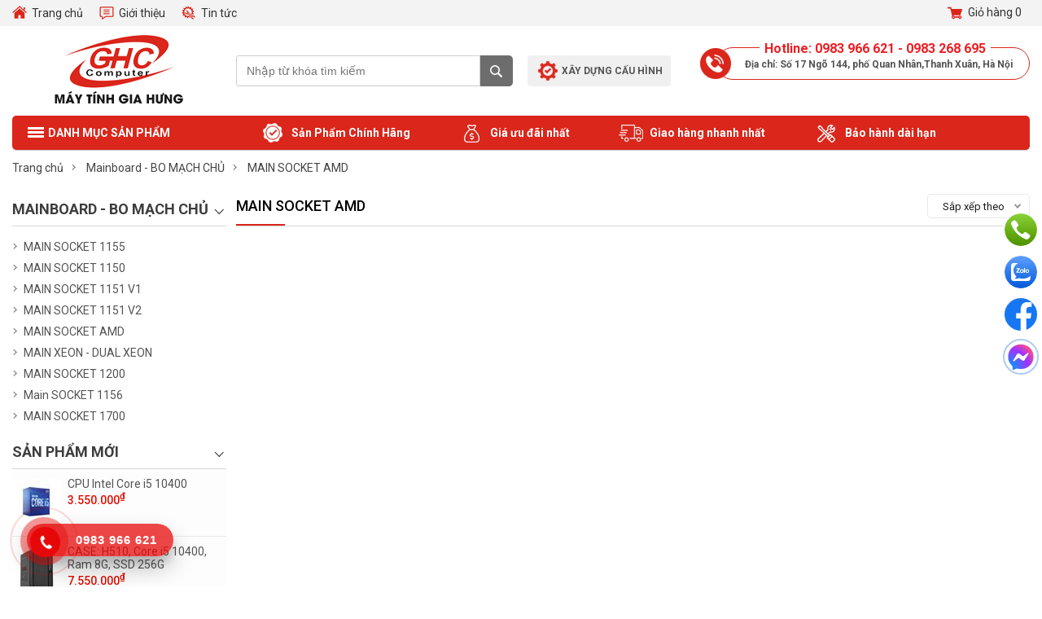

--- FILE ---
content_type: text/html; charset=utf-8
request_url: https://giahung.vn/main-amd
body_size: 174297
content:
<!DOCTYPE html>
<html lang="vi">
<head>
    <title>MAIN AMD</title>
    <meta http-equiv="Content-Type" content="text/html; charset=utf-8" />
    <meta name="keywords" content="" />
    <meta name="description" content="" />
    <link href="/favicon.ico" type="image/x-icon" rel="shortcut icon" />
    <meta name="viewport" content="width=device-width, initial-scale=1.0" />
    <meta name="robots" content="noodp,index,follow" />
    <meta property="fb:app_id" content="1518667715058400" />
    <link rel="alternate" href="https://giahung.vn/main-amd" hreflang="vi" />
    <link rel="canonical" href="https://giahung.vn/main-amd" />
    
    <script type="text/javascript">
        var UrlPathHome = '/';
        var UrlRouteHome = '/Page/';
    </script>
    <style type="text/css">@import url('https://fonts.googleapis.com/css?family=Roboto:400,400i,500,500i,700,700i&display=swap&subset=vietnamese');body{color:#1b1b1b;font-family:'Roboto',sans-serif,Helvetica;font-size:14px;line-height:normal;outline:0 none;margin:0;padding:0;background-color:#fff}input{}img{border:none;box-sizing:border-box}a{text-decoration:none;color:#535353}a:hover{color:#23538a}.fl,.floatleft{float:left}.fr,.floatright{float:right}fieldset{margin:0}#page{}#page.hidden{overflow:hidden}.container{width:1204px;margin:0 auto}.containerbgw{width:1204px;margin:0 auto;background-color:#fff}.containerbgt{width:1204px;margin:0 auto}.page-container{width:auto;clear:both;padding:0 0 20px 0;margin:auto;overflow:hidden}.content-box-left{width:380px;float:right}.content-box-right{width:800px;float:left;background-color:#fff}.content-box-center{float:left;width:660px;margin-left:12px}.p-box-left{width:258px;float:left;padding:10px 0;box-sizing:border-box}.p-box-right{width:926px;float:right;background-color:#fff}.p-box-left.active{display:block}.hide{display:none}.clearfix:before,.clearfix:after{content:" ";display:table;clear:both}.content-bw-box{background-color:#fff;padding-bottom:20px}.content-pd-box{padding:20px 0}.table-box{display:table;width:100%;box-sizing:border-box}.table-row{display:table-row}.table-cell{display:table-cell;padding:4px;vertical-align:top}.micon{background-image:url('/Images/icons.png?v=1');background-repeat:no-repeat;display:inline-block;width:20px;height:20px;vertical-align:middle}.m-icon{display:inline-block;vertical-align:middle;margin:0 4px 0 0;line-height:0}.micon.micon-peop{width:30px;height:30px;background-position:-1px 1px}.micon.micon-money{width:30px;height:30px;background-position:-39px -2px}.micon.micon-genuine{width:30px;height:30px;background-position:-114px -1px}.micon.micon-warranty{width:30px;height:30px;background-position:-77px 2px}.micon.micon-compete{width:30px;height:30px;background-position:-151px 0}.content-text-box{line-height:180%;font-size:16px}.content-text-box p{margin:8px 0}.content-text-box img{max-width:100%;max-height:100%}.content-text-box table{width:100%!important;border:0 solid #ccc;border-collapse:collapse}.content-text-box table tr:nth-child(2n+1){background-color:#eee}.content-text-box table td{padding:4px 10px;border:0 solid #ddd;font-weight:400;font-size:14px}.content-text-box table tbody tr:first-child td{}.content-text-box table td>p{margin:0}.content-text-box h1{font-size:22px;line-height:28px}.content-text-box h4{line-height:24px;margin:10px 0}.content-toppage{line-height:180%;font-size:14px;margin:4px 0}.content-toppage p{margin:8px 0}.maarr:after{border-bottom:2px solid #757575;border-right:2px solid #757575;content:'';display:block;width:4px;height:4px;margin-top:-4px;pointer-events:none;position:absolute;right:6px;top:50%;-webkit-transform-origin:66% 66%;-ms-transform-origin:66% 66%;transform-origin:66% 66%;-webkit-transform:rotate(-45deg);-ms-transform:rotate(-45deg);transform:rotate(-45deg);-webkit-transition:all .15s ease-in-out;transition:all .15s ease-in-out}.maarr.arrleft:after{-webkit-transform:rotate(135deg);-ms-transform:rotate(135deg);transform:rotate(135deg)}.maarrdb:before{border-bottom:1px solid #757575;border-right:1px solid #757575;content:'';display:block;width:4px;height:4px;margin-top:-4px;margin-right:-1px;pointer-events:none;position:absolute;right:50%;top:50%;-webkit-transform-origin:66% 66%;-ms-transform-origin:66% 66%;transform-origin:66% 66%;-webkit-transform:rotate(-45deg);-ms-transform:rotate(-45deg);transform:rotate(-45deg);-webkit-transition:all .15s ease-in-out;transition:all .15s ease-in-out}.maarrdb:after{border-bottom:1px solid #757575;border-right:1px solid #757575;content:'';display:block;width:4px;height:4px;margin-top:-4px;margin-right:-4px;pointer-events:none;position:absolute;right:50%;top:50%;-webkit-transform-origin:66% 66%;-ms-transform-origin:66% 66%;transform-origin:66% 66%;-webkit-transform:rotate(-45deg);-ms-transform:rotate(-45deg);transform:rotate(-45deg);-webkit-transition:all .15s ease-in-out;transition:all .15s ease-in-out}.maarrdb.arrleft:after,.maarrdb.arrleft:before{-webkit-transform:rotate(135deg);-ms-transform:rotate(135deg);transform:rotate(135deg)}.maarrfill:before{left:100%;top:50%;border:solid transparent;content:" ";height:0;width:0;position:absolute;pointer-events:none;border-color:rgba(225,225,245,0);border-left-color:#1270cc;border-width:4px 5px 4px 4px;margin-top:-4px}.p-detail-container{margin:auto;padding:0;background-color:#fff}.p-detail-image{width:378px;height:auto;margin:6px 0 0 0;padding:0;float:left}.dp-image-large{width:auto;height:auto;float:none;padding:0 0 0 0}.dp-image-large img{border:1px solid #ccc}.dp-list-image-box{width:auto;float:none;padding:0 0 10px 0}.dp-list-image-box img{width:100%;border:1px solid #ccc}.dp-list-image-box figure{width:16%;height:100%;margin:0 5px 0 0;padding:0;float:left}.dp-list-image-box figure:last-child{margin-right:0}.dp-list-image-box figcaption{display:none}.dp-list-image-box a.select img{border-color:#fe5621}.p-detail-right{overflow:hidden;width:492px;height:auto;float:left;margin-left:24px}.p-detail-name{width:auto;height:auto;border-bottom:1px solid #ddd;padding:0 0 10px 0}.p-detail-name h1{color:#444;margin-top:0;margin-bottom:0;font-weight:normal;font-size:22px}.detail-price{padding:0 16px 0 16px;margin:14px 0 10px 0}.detail-price span{color:#d00;font-weight:600;font-size:26px;margin-left:10px}.detail-price-old{clear:both;height:auto;font-size:14px;padding-top:4px}.detail-pbotold{padding:0 16px 0 16px;margin:0 0 16px 0}.detail-pbotold span{color:#6a6a6a;text-decoration:line-through;font-weight:normal;font-size:18px;margin-left:10px}.like_default_style{padding:20px 0 0 0}.p-detail-des{line-height:20px;margin-top:10px}.p-detail-des p{margin:6px 0}.p-detail-des ul{margin:0;padding:0;list-style:none}.p-detail-des ul li{padding:4px 0 4px 0}.p-detail-des ul li:before{content:"";line-height:1em;width:.5em;height:.5em;background-color:#858585;float:left;margin:7px 12px 0 0;border-radius:50%}.p-detail-des>p{display:block;color:#222;font-weight:normal;padding:2px 0 2px 22px;margin:0;background:url(/Images/pd-check.png) no-repeat left 4px}.p-detail-info{line-height:20px;padding:0 0;margin-top:10px}.p-detail-info ul{margin:0;padding:0;list-style:none;display:flex}.p-detail-info ul li{width:40%;padding:2px 0 2px 16px;position:relative}.p-detail-info ul li:after{left:0;border-width:1px}.p-detail-info ul li span{font-weight:bold;color:#222}.p-detail-info ul li label{color:#4477f2}.tbn-btn-order{margin-top:10px}.tbn-btn-order input[type=text]{border:1px solid #ccc}.pd-mess{padding:12px 20px;background-color:#f3f3f3;border:1px solid #e6e6e6}.pd-mess ul{margin:0;padding:0;list-style:none}.pd-mess ul li{margin:4px 0}.pd-mess p{color:#db261b;text-transform:uppercase;font-weight:bold;font-size:16px}.pd-mess i{vertical-align:middle}.pd-mess span{display:inline-block;width:calc(100% - 30px);vertical-align:middle;padding-left:10px;box-sizing:border-box}.p-detail-content{width:100%;margin-top:0;padding-top:18px;clear:both}.detail-content-left{width:100%}.product-options-bottom{clear:both}.pdc-left{float:left;width:780px}.pdc-right{float:right;width:404px;margin-top:16px;padding:10px 0;box-sizing:border-box}.pdcontent>h2{display:block;border-bottom:1px solid #ddd;padding:0 0 8px 0;font-size:16px;font-weight:700;text-transform:uppercase}.content-detail{padding:10px 0}.content-detail.video{text-align:center}.content-detail.video iframe{width:560px;height:315px}.pd-ltitle{display:block;margin:0 0;padding:10px 0;color:#333;text-transform:uppercase;font-size:16px}.pd-selling-box{padding:10px 20px;margin-bottom:20px;background-color:#f3f3f3}.pd-selling-item{padding:0 0}.pd-selling-row{clear:both;margin:0 0;padding:10px 0 10px 0;overflow:hidden;border-top:1px solid #cdcdcd;border-bottom-color:#eee;transition:all .3s ease-in-out}.pd-selling-row:hover{border-color:#e51f28}.pd-selling-box .pd-selling-row:last-child{}.pd-selling-image{float:left;margin:0 3% 0 0}.pd-selling-image a{display:block}.pd-selling-image img{display:block;border:1px solid #e7e7e7;padding:0 0;box-sizing:border-box}.pd-selling-name{font-weight:normal;line-height:initial;margin-top:8px}.pd-selling-name a{color:#222}.pd-selling-price{color:#d00;font-size:16px;font-weight:600;margin-top:8px}.pd-crinfo{background-color:#f3f3f3;padding:20px 20px}.pd-crinfoname{font-size:19px;font-weight:600}.pd-crinfoprice{border-bottom:1px solid #ddd;margin:0 0 10px 0;padding:10px 0}.pd-crinfoprice span{font-size:22px;color:#d00;font-weight:600}.pd-infopro{color:#056bad}.pd-infopro h4{font-size:16px;color:#ec2327;margin:0 0 10px 0;font-weight:600}.pd-infopro p{margin:4px 0}.pd-protop{margin-top:20px}.pd-crbtn{margin-top:20px}.pd-crbtn a{width:100%;float:none;box-sizing:border-box}.pd-crbtn .pd-add-cart.addcart{float:none;margin-top:10px}.tab-detail-box{line-height:27px;margin:0;padding:0;list-style:none;border-bottom:2px solid #e51f28;overflow:hidden;background-color:#eee;z-index:2}.tab-detail-box li{float:left;display:block;padding:6px 14px;margin:0 6px 0 0;cursor:pointer;color:#414141;-moz-border-radius-topleft:3px;-webkit-border-top-left-radius:3px;border-top-left-radius:3px;-moz-border-radius-topright:3px;-webkit-border-top-right-radius:3px;border-top-right-radius:3px}.tab-detail-box li.active{background-color:#e51f28;color:#fff}.tab-detail-box li h2{font-weight:bold;font-size:14px;text-transform:none;margin:0;padding:0 0 0 0}.tab-detail-box li.active a{color:#fff}.tab-content-box{margin:6px 0 0 0;padding:10px 0;display:none}.tab-content-box.active{display:block}.p-other-container{clear:both;width:100%}.p-other-title-box{clear:both;margin-top:20px}.p-other-title{padding:0 0 8px 0}.p-other-title h3{margin:0;color:#000;font-size:18px;text-transform:uppercase;font-weight:normal}.product-row.p-other-row{width:261px;padding-bottom:20px;overflow:hidden;box-sizing:border-box}.owl-carousel.p-other-box .owl-item img{width:auto}.detai-head-content{height:40px;padding:0 0 0 0;margin:10px 0 10px 0;line-height:29px}.detai-head-content span.count-txt{float:left;font-size:14px;margin-right:10px}.p-detail-quantity{margin:0 auto;overflow:hidden;position:relative;width:70px;float:left}.p-detail-quantity .next,.p-detail-quantity .pre{background:-moz-linear-gradient(center top,#f7f6f7 0%,#dfdbdf 100%) repeat scroll 0 0 rgba(0,0,0,0);border:1px solid #c7c0c7;border-radius:2px;box-shadow:0 -1px 0 rgba(0,0,0,.075) inset,0 1px 0 rgba(255,255,255,.3) inset,0 1px 2px rgba(0,0,0,.1);color:#5e5e5e;cursor:pointer;display:block;font-size:12px;font-weight:bold;height:15px;line-height:13px;margin:0;overflow:visible;padding:0;position:absolute;text-align:center;text-decoration:none;text-shadow:0 1px 0 rgba(255,255,255,.8);vertical-align:text-top;width:20px}.p-detail-quantity .next:hover,.p-detail-quantity .pre:hover{background:-moz-linear-gradient(center top,#f7f6f7 0%,#d3ced3 100%) repeat scroll 0 0 rgba(0,0,0,0)}.p-detail-quantity .next{border-bottom:0 none;border-bottom-left-radius:0;border-bottom-right-radius:0;right:0;top:0}.p-detail-quantity .pre{border-top-left-radius:0;border-top-right-radius:0;bottom:0;right:0}.p-detail-quantity .input-quantity{-moz-appearance:textfield;-moz-border-bottom-colors:none;-moz-border-left-colors:none;-moz-border-right-colors:none;-moz-border-top-colors:none;border-color:#c7c0c7;border-image:none;border-radius:2px 0 0 2px;border-style:solid none solid solid;border-width:1px 0 1px 1px;box-shadow:0 0 2px 0 #f7f6f7 inset;float:left;font-weight:bold;height:28px;padding:0;text-align:center;width:50px}.pd-ads{float:right;width:272px}.cbx{margin:auto;-webkit-user-select:none;user-select:none;cursor:pointer}.cbx span{display:inline-block;vertical-align:middle;transform:translate3d(0,0,0)}.cbx span:first-child{position:relative;width:14px;height:14px;border-radius:3px;transform:scale(1);vertical-align:middle;border:1px solid #c2c2c2;transition:all .2s ease}.cbx span:first-child svg{position:absolute;top:3px;left:2px;fill:none;stroke:#fff;stroke-width:2;stroke-linecap:round;stroke-linejoin:round;stroke-dasharray:16px;stroke-dashoffset:16px;transition:all .3s ease;transition-delay:.1s;transform:translate3d(0,0,0)}.cbx span:first-child:before{content:"";width:100%;height:100%;background:#506eec;display:block;transform:scale(0);opacity:1;border-radius:50%}.cbx span:last-child{padding-left:8px}.cbx:hover span:first-child{border-color:#23538a}.inp-cbx:checked+.cbx span:first-child{background:#23538a;border-color:#23538a;animation:wave .4s ease}.inp-cbx:checked+.cbx span:first-child svg{stroke-dashoffset:0}.inp-cbx:checked+.cbx span:first-child:before{transform:scale(3.5);opacity:0;transition:all .6s ease}@keyframes wave{50%{transform:scale(.9)}}.left-head-title{height:auto;text-transform:uppercase;padding:8px 0 10px 0;border-bottom:1px solid #d7d7d7;position:relative}.left-head-title span{display:block;color:#3d3d3d;font-weight:600;font-size:18px}.left-head-title:after{width:7px;height:7px;border-width:1px;border-color:#313131;transform:rotate(45deg)}.data-category-menu{border:0 solid #ddd;display:block;margin:0;padding:12px 0;margin-bottom:0}.data-category-menu li{display:block;padding:5px 0 5px 14px;position:relative}.data-category-menu li:after{border-width:1px;left:0}.data-category-menu li h2{margin:0;font-size:14px;font-weight:normal}.data-category-menu li a{display:inline-block}.data-category-menu li ul{padding:0 0}.data-category-menu li ul li{background:url(../Images/dot_left_menu.png) no-repeat left center;padding:4px 0 4px 10px}.data-category-menu.p-filter li{padding-left:0}.path-box{width:100%;height:auto;margin:0;padding:14px 0;position:relative;display:table}.path-box a{font-size:14px;float:left;text-decoration:none}.path-box a:hover{color:#055b92}.path{padding:0 0}.path a{color:#444;padding:0 14px;position:relative}.path a:before{border-bottom:1px solid #757575;border-right:1px solid #757575;content:'';display:block;width:4px;height:4px;margin-top:-4px;pointer-events:none;position:absolute;right:0;top:50%;-webkit-transform-origin:66% 66%;-ms-transform-origin:66% 66%;transform-origin:66% 66%;-webkit-transform:rotate(-45deg);-ms-transform:rotate(-45deg);transform:rotate(-45deg);-webkit-transition:all .15s ease-in-out;transition:all .15s ease-in-out}.path>div:last-child a:before{border:none}.path .breadcrumb-home{background:none;padding-left:0}.support-top{width:auto;height:100%;float:right;margin-right:26px}.box-support{position:relative;padding:0 0 0 0}.box-support>a{text-decoration:none;color:#000;font-size:12px;font-weight:normal;line-height:29px;padding:5px 20px 6px 44px;background:url(../Images/icon_top_support.png) no-repeat 12% center #fff;-webkit-border-radius:8px;-moz-border-radius:8px;border-radius:8px}.box-support.active>a,.box-support>a:hover{background-color:#f9921b;color:#fff}.support-hover-view{width:500px;height:0;position:absolute;top:29px;right:0;z-index:6;padding:6px 0 0 0;visibility:hidden;opacity:0;transition:opacity .25s ease-in-out;-moz-transition:opacity .25s ease-in-out;-webkit-transition:opacity .25s ease-in-out}.box-support.active .support-hover-view{height:auto;opacity:1;visibility:visible}.support-hover-view p{margin:2px 0}.support-hover-view a{line-height:normal}.support-hover-box{position:relative;background:#fff;padding:16px 20px;border:1px solid #ccc;-webkit-border-radius:5px;-moz-border-radius:5px;border-radius:5px;-webkit-box-shadow:0 0 2px 0 rgba(50,50,50,.4);-moz-box-shadow:0 0 2px 0 rgba(50,50,50,.4);box-shadow:0 0 2px 0 rgba(50,50,50,.4)}.support-hover-box:after,.support-hover-box:before{bottom:100%;left:85%;border:solid transparent;content:" ";height:0;width:0;position:absolute;pointer-events:none}.support-hover-box:after{border-color:rgba(0,0,0,0);border-bottom-color:#fff;border-width:8px;margin-left:-8px}.support-hover-box:before{border-color:rgba(194,225,245,0);border-bottom-color:#ccc;border-width:8px;margin-left:-8px}.support-hover-box.popup-view{border:none}.support-hover-box.popm-box{margin:0}.support-hover-title{}.support-hover-row{clear:both;overflow:hidden;padding:12px 0}.support-hover-row img{}.support-hover-col{width:24%;float:left}.support-hover-col.name{width:28%}.support-hover-col.call{}.support-hover-col.call a{padding:4px 0 4px 30px;background:url(../Images/phone_hotline_bot.png) no-repeat left center;background-size:auto 100%}.support-hover-col.phone a{color:#ff2842;font-weight:bold}.support-left-item{overflow:hidden;padding:4px 0}.support-left-icon{width:92px;float:left}.support-left-icon img{margin:0;float:none}.support-left-name{color:#0a73aa;text-transform:none;font-weight:bold}.support-left-phone{color:#000;line-height:16px}.support-right-content{float:left}.tm-btn{background-image:linear-gradient(to right,#cb1c22 0%,#f63239 51%,#cb1c22 100%);background-size:200% auto;color:#fff;border-radius:5px;font-weight:bold;font-size:14px;text-transform:uppercase;padding:8px 20px;border:none!important;transition:.7s all;-webkit-transition:.7s all;margin-top:0;display:inline-block}.tm-btn.orange{background-image:linear-gradient(to right,#f18509 0%,#f79c34 51%,#f18509 100%)}.tm-btn.grey{background-image:linear-gradient(to right,#6d6d6d 0%,#7c7c7c 51%,#6d6d6d 100%)}.tm-btn:hover{background-position:right center;color:#fff}.frmcart .tablecart{width:100%;border-collapse:collapse}.frmcart .tablecart tr th{background:#eee url(../Images/h-cart1.jpg) repeat-x;border:1px solid #ddd;padding:7px;text-align:center}.frmcart .tablecart tr td{border:1px solid #ddd;padding:7px}.frmcart .bg_gray{background:#eee;padding:20px}.frmcart .btn_d{background:url(../Images/l_btn_d.jpg) no-repeat left;padding-left:35px;float:left;height:24px;line-height:24px}.frmcart .btn_d:hover span,.btn_d:hover{text-decoration:none;color:#ddd}.frmcart .btn_d span{background:url(../Images/r_btn_d.jpg) no-repeat right top;padding-right:15px;float:left;font-weight:bold;color:#fff}.frmcart .bd_red{border:1px solid #ccc}.frmcart textarea,.frmcart select,.frmcart input[type="text"]{border:1px solid #ddd;padding:3px;margin-left:5px;margin-top:-5px}.frmcart textarea{border:1px solid #ddd;padding:3px;width:100%}.frmcart fieldset input[type="text"]{width:170px}.w350{width:340px}.w130{width:100px}.btnorder{background:url(../Images/buy.png) no-repeat left;margin-top:-10px;border:1px solid red;padding:2px 5px 2px 35px;text-align:center;color:red;margin-bottom:-10px}.auto_price{float:left;text-transform:uppercase}.auto_price span{display:block;color:red;font-weight:bold;padding:4px 0 0 0}.auto_img{width:50px;height:50px;float:left;overflow:hidden;margin-right:16px}.ui-menu-item{height:50px;clear:both}.ui-autocomplete.ui-widget-content{background-image:none;background-color:#fff;-webkit-border-radius:6px;-moz-border-radius:6px;border-radius:6px;-webkit-box-shadow:0 2px 5px 0 rgba(50,50,50,.3);-moz-box-shadow:0 2px 5px 0 rgba(50,50,50,.3);box-shadow:0 2px 5px 0 rgba(50,50,50,.3)}.ui-autocomplete.ui-menu .ui-menu-item{border:none;padding:0 20px;margin:4px 0}.ui-autocomplete .ui-menu-item.ui-state-focus{background:none;font-weight:normal;border-color:transparent}.news-letter-box{padding:0 0;overflow:hidden;float:right}.news-letter-title{display:block;color:#444;text-transform:uppercase;font-weight:bold;margin-bottom:10px;padding:0 0;font-size:16px}.news-letter-text{width:165px;height:33px;float:left;border:0;background-color:#fff;font-size:12px;padding:8px 8px;box-sizing:border-box}.news-letter-btn{width:30px;height:33px;float:left;border:0;background:url(../Images/arr_right_letter.png) no-repeat center center #fff}.contractor-box{clear:both;margin:0;width:100%;text-align:center;margin:10px 0}.contractor{height:64px;padding:0 0;border:1px solid #ccc;display:flex;justify-content:space-between}#contractor{width:100%}.contractor-item{padding:6px 0}.top-radius5{-moz-border-radius-topleft:5px;-webkit-border-top-left-radius:5px;border-top-left-radius:5px;-moz-border-radius-topright:5px;-webkit-border-top-right-radius:5px;border-top-right-radius:5px}.right-radius5{-moz-border-radius-topright:5px;-webkit-border-top-right-radius:5px;border-top-right-radius:5px;-moz-border-radius-bottomright:5px;-webkit-border-bottom-right-radius:5px;border-bottom-right-radius:5px}.bottomleft-radius5{-moz-border-radius-bottomleft:5px;-webkit-border-bottom-left-radius:5px;border-bottom-left-radius:5px}.topleft-radius5{-moz-border-radius-topleft:5px;-webkit-border-top-left-radius:5px;border-top-left-radius:5px}.rotate270{-webkit-transform:rotate(270deg);-moz-transform:rotate(270deg);-o-transform:rotate(270deg);-ms-transform:rotate(270deg)}.popup_right_support{clear:both;position:fixed;right:-221px;top:147px;z-index:2;display:none}.right_support_head{width:30px;height:200px;float:left}.right_support_head a{display:block;text-align:center;color:#fff;font-size:16px;font-weight:normal;line-height:27px;position:relative;top:64px;right:64px}.right_support_head a.support-open{width:158px;height:30px;background:url(../Images/bg_support.png) repeat-x}.right_support_head a.support-close{width:173px;height:30px;display:none;background:url(../Images/bg_support.png) repeat-x}.right_support_content{width:200px;height:auto;float:left;background-color:#fff;padding:10px 10px;font-size:13px;border-top:1px solid #eaeaea;border-left:1px solid #eaeaea;border-bottom:1px solid #eaeaea;-webkit-box-shadow:0 0 5px 0 rgba(50,50,50,.4);-moz-box-shadow:0 0 5px 0 rgba(50,50,50,.4);box-shadow:0 0 5px 0 rgba(50,50,50,.4)}.right_support_title{padding:0 0 4px 0;font-weight:bold;border-bottom:1px solid #ccc}.right_support_item{clear:both;overflow:hidden;padding:6px 0}.sup-left{float:none;width:100%}.sup-left a{padding:0;margin-right:10px}.sup-left img{vertical-align:middle}.sup-right{float:none;width:200px}.sup-right br{display:block;margin-top:4px}.bg-setinput{background:url(../Images/bg_input.gif) top left repeat-x;border:1px solid #ccc}.input_style{border:1px solid #c9c9c9;padding:1px}.form_head_right{font-weight:bold;text-align:right;color:#3e3e3e}.form_button{background-image:-ms-linear-gradient(center top,#f7f6f7 0%,#dfdbdf 100%);background-image:-moz-linear-gradient(center top,#f7f6f7 0%,#dfdbdf 100%);background-image:-o-linear-gradient(center top,#f7f6f7 0%,#dfdbdf 100%);background-image:-webkit-gradient(linear,left top,left bottom,color-stop(0,#f7f6f7),color-stop(1,#dfdbdf));background-image:-webkit-linear-gradient(center top,#f7f6f7 0%,#dfdbdf 100%);background-image:linear-gradient(to bottom,#f7f6f7 0%,#dfdbdf 100%);border:1px solid #c7c0c7;border-radius:2px;box-shadow:0 -1px 0 rgba(0,0,0,.075) inset,0 1px 0 rgba(255,255,255,.3) inset,0 1px 2px rgba(0,0,0,.1);color:#5e5e5e;cursor:pointer;display:inline-block;font-family:inherit;font-size:100%;font-weight:bold;left:auto;line-height:1em;margin:0;overflow:visible;padding:6px 10px;position:relative;text-decoration:none;text-shadow:0 1px 0 rgba(255,255,255,.8);white-space:nowrap}.form_button:hover{background-image:-ms-linear-gradient(center top,#f7f6f7 0%,#d3ced3 100%);background-image:-moz-linear-gradient(center top,#f7f6f7 0%,#d3ced3 100%);background-image:-o-linear-gradient(center top,#f7f6f7 0%,#d3ced3 100%);background-image:-webkit-gradient(linear,left top,left bottom,color-stop(0,#f7f6f7),color-stop(1,#d3ced3));background-image:-webkit-linear-gradient(center top,#f7f6f7 0%,#d3ced3 100%);background-image:linear-gradient(to bottom,#f7f6f7 0%,#d3ced3 100%);text-decoration:none}.product-star{float:left;width:30%}.product-poll-form{float:left;width:61%}label.error{display:block;margin:6px 0 0 0;color:red}.h_view_icon_del{float:right;font-size:small;color:#c00;font-weight:bold;line-height:12px;margin:8px 4px 0 0}.h_view_del{float:right;font-size:11px;color:#7f8083;margin:8px 0 0 0}a.h_view_del:hover{color:#07a8dc}.data-category-menu li.li_view_del{background:none;height:10px}.product_tag{padding:0 0 0 20px;background:url(../Images/icon_tag.png) no-repeat left center}.detail-border{border:1px solid #d5d5d5}.detail-thumb-img{background-color:#fff}.detail-thumb-img.fixed{width:302px;position:fixed;top:44px;z-index:10}.page_w{width:1200px;margin:0 auto;padding:0 0}.top-content-left{float:left;padding:0 0 0 0;color:#fff;font-weight:bold}.top-content-left p{margin:10px 0}.top-cart-link{float:right;margin:0 0 0 0}.top-cart-link a{padding:7px 10px 7px 24px;display:block;color:#333;border-radius:5px}.top-cart-link svg{fill:#db261b}.toplink-config{float:left;margin:36px 0 36px 18px}.toplink-config a{display:inline-block;padding:12px 10px 12px 42px;background:url(/Images/icon-config.png) no-repeat 8% center #f0f0f0;text-transform:uppercase;font-weight:bold;font-size:12px;border-radius:4px}.toplink-config a:hover{background-color:#e3e3e3}.input-quantity{width:40px;height:24px;padding:0 6px}.left-quantity{width:50px;height:24px;padding:0 6px}.pd-add-cart{width:49%;height:auto;padding:8px 22px 8px 22px;display:inline-block;color:#fff;text-align:center;-webkit-border-radius:3px;-moz-border-radius:3px;border-radius:3px;box-sizing:border-box}.pd-add-cart:hover{color:#fff}.pd-add-cart p{margin:0}.pd-add-cart.addcart{background-color:#2a74ba;background-image:linear-gradient(#6a6a6a,#515151);float:right}.pd-add-cart.order{background-color:#ed2c2c;background-image:linear-gradient(#ed2c2c,#b90b0c)}.pd-btninst #bk-btn-paynow{padding:10px 0 10px 0}.pd-btninst #bk-btn-paynow strong{font-weight:600;text-transform:uppercase;font-size:18px}.pd-btninst #bk-btn-paynow span{font-size:12px}.pdbtnhead{font-weight:600;text-transform:uppercase;font-size:18px}.pdbtnsub{}.product-color-box{overflow:hidden;padding:10px 0}.product-color-box span{padding:0 0;margin:2px 8px 0 0;display:block;float:left}.product-color-box a{width:20px;height:20px;display:block;float:left;line-height:none;margin-left:8px}.product-options-bottom .price-box{height:25px;margin-top:0;padding:6px 8px;position:relative;text-align:right}.special-price{text-align:right}.special-price .price{font-size:24px;line-height:24px;color:#e13b3b;font-weight:bold}.product-options-bottom .add-to-cart{padding:0 8px}.product-options-bottom .tbn-btn-order{float:right;width:100%}.product-options-bottom .tbn-btn-order tr td{margin:0;padding:0}.center-product-old{text-decoration:line-through}.left-news-box{padding:0 10px;margin-top:10px;background-color:#fdfdfd;border:1px solid #e9e9e9}.left-news-row{clear:both;margin:0 0;padding:10px 0 10px 0;border-bottom:1px solid #eaeaea;overflow:hidden}.left-news-box .left-news-row:last-child{border-bottom:none}.left-news-image{float:left;margin:2px 3% 0 0;padding-bottom:20px}.left-news-image a{display:block}.left-news-image img{display:block}.left-news-name{font-weight:normal;line-height:20px;padding-bottom:6px}.left-news-name a{font-size:16px;font-weight:bold}.left-news-name a:hover{color:#ed1f24}.left-news-des{line-height:20px}.left-news-date{margin-top:6px}.left-news-date span{padding:2px 0 0 20px;background:url(/Images/icon-calendar.png) no-repeat left center}.footer-container{clear:both;width:100%;margin:0;padding:0;height:auto;background-color:#ececec;color:#444}.footer{width:1204px;height:auto;margin:0 auto;padding:30px 0;overflow:hidden;display:table}.footer a{color:#444}.footer-info{float:left;width:300px;height:auto;margin:0 50px 0 0;padding:0 0 0 0;font-size:14px;line-height:23px}.footer-info p{margin:2px 0}.footer-info p:first-child{margin-top:0}.footer-right{width:204px;float:right;padding:0;margin:0;overflow:hidden}.footer-menu{float:none;margin:auto;padding:0;width:auto;height:auto}.footer-menu a{font-weight:bold;font-size:13px;color:#fff;margin:0 4px 0 4px;text-decoration:none}.footer-menu a:first-child{margin-left:0}.footer-menu a:hover{color:#fff}.footer-menu a span{font-weight:bold;color:#fff;margin:0 0 0 4px;padding:0}.footer-copyright{float:none;padding:0 0 0 0;color:#131313;clear:both;text-align:center}.footer-copyright p{margin:0 0 0 0}.footer-statistic{color:#fff;padding:10px 0 0 0}.logonotify-box{padding-top:24px;clear:both;text-align:center}.logonotify-box img{max-width:144px}.f-menu-col{width:205px;min-height:200px;float:left;margin:0 50px 0 0}.footer .f-menu-col:nth-child(3){}.f-col-title{}.f-col-title h3{margin:0;font-weight:bold;font-size:16px;text-transform:uppercase}.f-menu-col ul{list-style-type:none;margin:10px 0;padding:0}.f-menu-col ul li{padding:5px 0 5px 14px;position:relative}.f-menu-col ul li:after{left:0;right:auto;border-color:#444}.f-menu-col ul li h4{margin:0;font-weight:normal}.f-menu-col ul li a{color:#444}.footer-bottom{background-color:#ed1f24;overflow:hidden;padding:8px 0 8px 0}.footer-bottom-left{float:left;margin-top:7px}.footer-support .container{}.fs-youtube{float:left;width:259px}.fs-youtube img{vertical-align:top}.fs-phone{width:665px;float:right}.fs-phone a{color:#e00;font-weight:bold}.fsp-box{border:1px solid #d9d9d9;padding:0 10px 20px 10px;box-sizing:border-box}.fsp-item{width:45%;float:left;margin-top:16px;padding-left:5%;background:url(/Images/phone-home.png) no-repeat left center}.fsp-item label{font-weight:bold;display:block}.fsp-item p{margin-top:6px;margin-bottom:0}.fsp-item p a{color:#e00;font-weight:bold}.share-content-bot h3,.fs-youtube h3,.fs-phone h3{text-transform:uppercase;margin:0}.product-col-box{float:left;width:224px;height:316px;text-align:center;margin:0 20px 16px 0;padding:0 0}.product-list-box .product-col-box:nth-child(5n){margin-right:0}.product-col-img{height:auto}.product-col-box a img{width:100%;height:auto}.product-col-name{height:42px}.product-col-name a{color:#236499;display:block;font-weight:bold;line-height:150%;margin:5px 0}.product-col-price{color:red;font-weight:bold}.product-col-add-cart{margin:6px 0 0 0}.p-c-list-page-box{display:table;clear:both;margin:0 auto;padding-top:20px}.product-category-col-box{float:left;width:15%;height:auto;text-align:center;margin:0 2% 16px 0;padding:0 0}.product-list-box .product-category-col-box:nth-child(6n){margin-right:0}.product-category-col-img{height:auto}.product-category-col-box a img{width:100%;height:auto}.product-category-col-name{height:42px}.product-category-col-name a{color:#236499;display:block;font-weight:bold;line-height:150%;margin:5px 0}.btn_text{display:inline-block;background-color:#f18509;color:#fff;font-size:12px;font-weight:bold;padding:8px 12px;-webkit-border-radius:3px;-moz-border-radius:3px;border-radius:3px}.btn_text:hover{background-color:#e77e05;color:#fff}.form_text_input{border:1px solid #c9c9c9;padding:8px 8px;-webkit-border-radius:3px;-moz-border-radius:3px;border-radius:3px;box-sizing:border-box}.form_text_input.text_reg{width:300px}.ddl-item{border:1px solid #ccc;padding:2px 4px}.cart-container-box{padding:0 0}.product-cart{background-color:#8c8c8c;padding:10px 12px 0 12px;margin:0 0 40px 0}.product-cart-box{border-collapse:collapse}.border-table-payment{padding:0 20px}.product-cart-box input{width:42px;height:20px}.product-cart-box td{padding:0 6px 0 6px}.p-c-tr-head{background-color:#25548a}.p-c-tr-head td{border:none;height:30px;text-align:center;color:#fff;font-weight:bold}.p-c-tr-content{}.p-c-tr-content td{height:40px}.p-cart-c-name{font-weight:bold}.p-cart-c-price{font-weight:bold;color:red}.payment-login-box{border:1px solid #d7d7d7;clear:both;padding:1px 1px 2px 1px;position:relative}.payment-login{clear:both;width:100%;height:30px;line-height:31px;padding:0 0 0 0;font-weight:bold;color:#fff;text-transform:uppercase;margin:0}.payment-login span{padding:0 0 0 20px}.payment-login-box .rows-t-c{padding:4px 0 4px 0;clear:both;height:20px}.payment-login-box .rows-t-c.head{padding-top:12px}.rows-t-c .row-title{float:left;width:162px;font-weight:bold;padding:0 0 0 16px}.rows-t-c .row-content{float:left;width:180px}.cart-container-box .btn-info{height:40px;padding:14px 0 0 15px}#load-send-orders-has-login{position:absolute;top:35%;left:47%}.b-icon-cart{background:url("../Images/icon_cart.png") no-repeat scroll 0 0 transparent;display:inline;height:10px;padding:0 0 0 16px;width:10px;font-weight:bold}.c-cart-count{position:absolute;top:46px;right:0;font-size:11px}.c-cart-count span{color:#000}.cart-image img{width:60px;height:40px}.cart-row{clear:both;width:100%;overflow:hidden;border-bottom:1px solid #d7d7d7;padding:12px 0}.cart-row.cart-head{background-color:#db261b;color:#fff;text-align:center;overflow:hidden;font-weight:bold;padding:8px 0}.cart-col{float:left}.cart-col.image{width:10%}.cart-col.image img{width:80%;height:auto}.cart-col.name{width:40%}.cart-col.price{width:20%}.cart-col.count{width:10%}.cart-col.total-price{width:10%}.cart-row.cart-item .cart-col.total-price{font-weight:bold;color:red}.cart-col.delete{width:10%;text-align:center}.cart-col.count input{width:42px;height:20px}.cart-price-bottom{height:31px;line-height:30px;text-align:right}.cart-price-bottom .cart-price-text{margin:0 4px 0 0}.cart-price-bottom .cart-price-number{font-weight:bold;color:red}.c-f-b-btn-box{padding:10px 20px 0 20px}.c-f-b-btn-left{float:left}.c-f-b-btn-right{float:right}.list-horizontal:after{content:"";display:table;clear:both}.list-horizontal>li{display:inline-block;float:left}.cart-steps{width:750px;margin:0 auto;margin-bottom:85px;margin-top:16px;padding:0;list-style:none}.step-number{width:70px;height:70px;border:1px solid #79766b;display:block;line-height:70px;text-align:center;border-radius:50%;font-size:32px;font-family:'Myriad Pro Semibold',sans-serif;color:#055b92}.cart-steps>li{position:relative}.step-name{font-size:16px;text-transform:uppercase;margin-top:20px;display:block;position:absolute;width:auto;white-space:nowrap;left:50%;bottom:-40px;transform:translateX(-50%)}.cart-steps>li.active .step-number{border-color:#055b92;color:#055b92}.cart-steps>li.active .step-name{color:#055b92}.cart-steps>li:not(.step){width:calc((50%) - 135px);height:70px;line-height:70px}.step-line{display:block;width:100%;height:2px;background-color:#79766b;display:inline-block}.cart-steps>li.active .step-line{background-color:#8b0304}.p-form-book-t{font-size:12px;font-weight:bold;text-transform:uppercase;border-bottom:solid 1px #d7d7d7;padding-bottom:5px;margin-bottom:10px}.capt-pay-box{padding:2px 0 2px 0}.capt-pay-box img{float:left}.capt-pay-box span{margin-right:54px;float:left}.capt-pay-box input{padding:2px 2px 2px 2px;font-size:14px;font-weight:normal;float:left;width:80px}.btl-send-book{clear:both;padding:10px 0 20px 0;margin-left:0}.pay-select{padding:0 0 12px 0}.pay-select input{margin:2px 4px 0 2px;padding:0 0 0 0}#frm-pay input.inw,#frm-pay textarea.inw{width:100%}.payment-type-row{padding:10px 0 10px 0}.payment-type-row input{margin:1px 6px 0 0}.frm-payorder{display:block;padding:0 20px}.pay-col-form{width:486px;float:left}.pay-col-type{width:582px;float:right}.pay-frm-title{font-size:14px;font-weight:bold;text-transform:uppercase;padding:0 0 10px 0}.pay-logo{padding-bottom:16px}.pay-logo a{outline:none}.pay-logo.atm img{margin-bottom:3px}.pay-logo img{width:auto;height:auto;border:none}.pay-btn-box{padding:10px 0}.pay-col-form .form-col-name{width:100%;display:block;padding:14px 0 8px 0;font-weight:bold}.pay-col-form .form-col-input{width:100%}.table-cart-popup{width:100%}.table-cart-popup tr td{margin:0;padding:6px}.cart-popup-col-del{width:20px;vertical-align:middle}.cart-popup-col-img{width:152px}.cart-popup-np{vertical-align:middle}.cart-popup-box{max-width:500px;padding:0 0;position:relative}.cart-popup-head{font-weight:normal}.cart-popup-name a{color:#616161;font-weight:bold}.cart-popup-count{padding-top:4px}.cart-popup-count span{color:#d0021b;font-weight:bold}.cart-popup-total{text-align:right;font-size:14px;font-weight:bold;border-top:1px solid #f1f1f1;padding:14px 0 14px 0}.cart-popup-btn{text-align:center}.cart-popup-btn a{display:inline-block;width:45%;background-color:#ff8a00;text-align:center;font-size:14px;line-height:40px;margin:8px;border-radius:4px;color:#fff;text-transform:uppercase}.cart-popup-btn a:hover{background-color:#ff8a00;color:#fff}.cart-popup-btn a.cart-pay{background-color:#d0021b}.cart-popup-con{text-align:center;padding-top:10px}.cart-popup-con a{font-size:18px}.popm-box{border-radius:6px;overflow:hidden;margin:50px auto;background-color:#fff;position:relative}.popm-head{padding:14px 0 14px 0;background-color:#fff;color:#000;text-align:center;font-size:18px;text-transform:uppercase;border-bottom:1px solid #e5e5e5}.popm-content{padding:30px 20px}.popm-bot{text-align:center;padding:10px 20px;border-top:1px solid #e5e5e5}.popm-bot p{margin:4px 0}.popm-box .mfp-close{height:50px}.content-contact-box{}.contact-left{width:45%;float:left}.company-info-content{font-size:14px;line-height:150%;padding:0 0 16px 0}.c-form{width:100%;height:auto}.c-form #error-message{font-weight:bold;color:red;font-size:11px}.c-form .item{overflow:hidden;padding:6px 0}.c-form label{color:#646464;float:left;margin-bottom:3px;margin-top:5px;width:124px;font-weight:bold}.c-form input{width:60%;height:auto;border:1px solid #acacac;color:#646464;float:left;padding:6px 6px;-webkit-border-radius:3px;-moz-border-radius:3px;border-radius:3px}.c-form textarea{width:61%;height:111px;border:1px solid #acacac;color:#646464;float:left;height:89px;margin-bottom:3px;margin-top:4px;overflow:hidden;padding:4px;border-radius:3px 3px 3px 3px}.c-form .submit-contact{height:inherit;margin-left:0;cursor:pointer}.c-map{float:right;width:54%;height:auto;border:1px dashed #ccc}.c-map iframe{width:100%;height:500px;display:block}.contact-map-content-logo{text-align:center}.contact-map-content-logo img{width:18%;height:auto}.title-top-content{margin-bottom:6px}.title-top-content h2{margin:0}.banner-top{display:flex;justify-content:space-between}.banner-top-item{margin-top:10px;border:1px solid #e6e6e6;font-size:0}.p-tviewfil{display:inline-block;float:right;margin-top:10px}.p-type-view{width:auto;height:auto;float:right;margin:0 0 0 0;padding:0}.p-select-type{width:53px;float:left;height:24px;margin-left:194px}.p-view-page{width:170px;float:right;height:29px}.p-view-page a{font-size:14px}.filter-snav.nice-select{display:none}.p-title-box{width:100%;height:auto;margin:0;padding:0 0 0 0;position:relative;border-bottom:1px solid #d7d7d7}.p-title-box.pnbd{border:none}.p-page-title{height:auto;color:#000;display:inline-block;padding:14px 10px 14px 0;position:relative}.p-page-title:before{width:60px;height:2px;content:'';position:absolute;bottom:-0;background-color:#db261b}.p-page-title h3,.p-page-title h2,.p-page-title h1{margin:0;font-size:18px;font-weight:500;text-transform:none;display:inline-block;vertical-align:middle}.p-page-title i{width:48px;height:39px;display:inline-block;vertical-align:middle;background-repeat:no-repeat;background-position:center center}.p-title-box.type-2{line-height:34px}.p-title-box.type-2 .p-page-title{padding-left:20px}.title-box{border-bottom:1px solid #c2c2c2;padding:7px 0}.title-box h1,.title-box h2{margin:0;font-size:19px;text-transform:uppercase}.product-list-box{clear:both}.product-list-row{width:100%;height:143px;border-bottom:1px solid #e2e2e2;margin-bottom:1px;padding:10px 0;clear:both}.product-row-image{width:150px;height:auto;float:left}.product-row-image img{width:150px;height:150px}.product-row-content{width:488px;height:auto;float:right}.product-row-name{padding:0 0 10px 0}.product-row-name h2{font-size:14px;font-weight:normal;margin:0}.product-row-name a{color:#023a80;font-size:14px}.product-row-price{height:auto;padding:8px 0;margin-top:0}.product-row-price .num{display:inline;color:red;font-weight:bold;margin:0 0 0 0;padding:0}.product-row-price .info-text{display:inline;margin:0 0 0 0}.product-row-price .info-text span{color:#023a80}.product-row-price .add-cart{float:right;margin-top:-4px}.product-row-price .split{margin:0 6px 0 6px}.product-row-pold{clear:both;margin:0}.product-row-des{line-height:18px;min-height:86px}.product-box{clear:both;background-color:#fff;margin-top:16px;display:flex;flex-wrap:wrap}.product-row{float:left;width:199.6px;height:auto;margin:-1px -1px 0 0;padding:0 0 6px 0;text-align:left;position:relative;background-color:#fff;border:1px solid #ddd;-webkit-transition:all .3s ease-in-out;-moz-transition:all .3s ease-in-out;-o-transition:all .3s ease-in-out;transition:all .3s ease-in-out;overflow:hidden}.product-box.col-4 .product-row{width:230.4px}.product-box.col-5 .product-row{width:184px}.product-box.col-6 .product-row{width:153px}.product-box.col-6 .product-row img{width:90%;height:auto}.product-row:hover{-webkit-box-shadow:0 0 20px rgba(0,0,0,.1);box-shadow:0 0 20px rgba(0,0,0,.1);z-index:1}.product-row:hover img{margin-top:5px;margin-bottom:25px}.product-image{position:relative;margin:auto;padding:0 0 0 0;width:100%;height:auto;text-align:center}.product-image a{line-height:0}.product-image img{text-align:center;margin-top:15px;margin-bottom:15px;-webkit-transition:all .2s ease-in-out;-moz-transition:all .2s ease-in-out;-o-transition:all .2s ease-in-out;transition:all .2s ease-in-out}.product-price{margin:0;padding:0 0 0 0;width:100%;height:auto;vertical-align:middle}.product-price span{text-align:center;font-weight:bold;color:#e10c00;font-size:16px}.product-price-old{padding:2px 0 0 0}.product-price-old span{text-decoration:line-through}.product-name{min-height:54px;margin:0;padding:0 10px 0 10px}.product-name a{text-transform:none;font-weight:400;line-height:1.4em}.plbrrd{position:absolute;top:10px;right:10px;width:44px;height:44px;background:url(/Images/sale.svg) no-repeat center center;background-size:42px 42px;color:#fff;border-radius:50%;-webkit-box-pack:center;justify-content:center;-webkit-box-align:center;flex-direction:row;display:-webkit-box;font-size:12px}.plbnew{position:absolute;bottom:12px;left:6px;background-color:#cb1c22;color:#fff;font-size:13px;border-radius:6px;padding:3px 8px}.product-row .table-cell{padding:0 10px;vertical-align:middle}.p-box-left-close{display:none}.p-right-title{color:#000;display:inline-block;padding:14px 10px 14px 0;position:relative;margin-bottom:10px}.p-right-title span{font-size:18px;font-weight:500;text-transform:none;display:inline-block;vertical-align:middle}.p-right-title:before{width:60px;height:2px;content:'';position:absolute;bottom:0;background-color:#db261b}.p-box-left .p-right-box:first-child .p-right-title{padding-top:0}.phot-box{padding:0 0;background-color:#fdfdfd}.phot-row{clear:both;margin:0 0;padding:10px 0 10px 0;border-bottom:1px solid #eaeaea;overflow:hidden}.phot-box .left-news-row:last-child{border-bottom:none}.phot-image{float:left;margin:2px 3% 0 0}.phot-image a{display:block}.phot-image img{display:block}.phot-name{font-weight:normal;line-height:initial}.phot-price{font-weight:500;color:#e10c00}.phot-price-old{text-decoration:line-through}.p-c-list-page-box{width:100%;height:auto;clear:both;text-align:center;border-top:0 dotted #aeaeae;padding:16px 0 0 0}.p-c-list-page-box a{display:inline-block;min-width:18px;height:30px;position:relative;color:#3f3f3f;font-weight:bold;line-height:29px;padding:0 6px;margin:0 4px;overflow:hidden;-webkit-border-radius:50%;-moz-border-radius:50%;border-radius:50%;webkit-box-shadow:0 3px 1px -2px rgba(0,0,0,.2),0 2px 2px 0 rgba(0,0,0,.14),0 1px 5px 0 rgba(0,0,0,.12);box-shadow:0 3px 1px -2px rgba(0,0,0,.2),0 2px 2px 0 rgba(0,0,0,.14),0 1px 5px 0 rgba(0,0,0,.12)}.page-number-select{}.p-c-list-page-box a.select,.p-c-list-page-box a:hover{background-color:#d00306;font-weight:bold;color:#fff}.p-c-list-page-box a.select:after,.p-c-list-page-box a:hover:before,.p-c-list-page-box a:hover:after{border-bottom-color:#fff;border-right-color:#fff}a.page-text-select{width:30px;text-indent:100%;font-size:0;padding:0}a.page-text-select.maarr:after{right:50%;margin-right:-4px}a.page-text-select.maarr.arrleft:after{right:50%;margin-right:-2px}.top-container{width:100%;height:auto;margin:0 auto;padding:0;background:#0954bb;background-color:#f3f3f3}.footer-share{float:right;margin:0 0 0 0}.footer-share a{display:block;float:left;width:32px;height:32px;color:#fff;line-height:25px;margin:0 9px 0 0;padding:0 0 0 0;background:url(../Images/share_bg.png) no-repeat}.footer-share a.facebook{background-position:0 0}.footer-share a.google{background-position:-130px 0}.footer-share a.twitter{background-position:-43px 0}.footer-share a.youtube{background-position:-130px 0}.footer-share a.in{background-position:-174px 0}.footer-share a.phone{background-position:-171px 0}.share-content-bot{width:280px;float:right;margin-right:10px;padding:0 0;overflow:hidden}.share-content-title{display:block;margin:0 0 10px 0;color:#fff;font-weight:bold;text-transform:uppercase}.footer-fcode{margin-top:10px}.h-head-tab{clear:both;border-bottom:2px solid #d2d2d2;background-color:#fff;padding:0 0 0 0;margin:20px auto 6px auto}.h-tab-select{display:inline-block;font-size:16px;text-transform:uppercase;color:#261c1c;font-weight:bold;padding:12px 0;margin:0 18px 0 0}.h-tab-select.active{border-bottom:2px solid #db261b;color:#db261b;margin-bottom:-1px}.h-tab-content{width:100%;clear:both;margin:0 0 34px 0}.header-container{background-color:#fff}.banner-top-logo{width:21%;float:left;height:auto;margin:8px 0 8px 0;padding:0;text-align:center}.banner-content-right{width:78%;float:right;height:94px;text-align:right;background-position:left center;background-repeat:no-repeat}.nav-menu-box{float:left;width:252px;min-height:10px;position:relative}.nav-banner-left-body{width:auto;height:auto;border-radius:0 0 5px 5px}.nav-banner-left-body.home{position:absolute;top:0;z-index:10;width:100%;height:378px}.nav-banner-left-body.home.open-all{height:auto}.slider-top{}.slider-top.flow-hidden{overflow:hidden;padding-bottom:0}.nav-banner-left-body.home:hover{height:auto}.bobmenu-wrapper{border-left:1px solid #ccc;border-bottom:1px solid #ccc;border-right:1px solid #ccc;border-top:1px solid #ccc;margin-top:10px;background-color:#fff}.slide-box-right{width:938px;float:right;margin:10px 0 0 0}.body-slider{width:690px;float:left}.slide-box-adv{width:283px;float:right;overflow:hidden;border-bottom:1px solid #e4e4e4}.slide-box-adv-item{width:100%;box-sizing:border-box;line-height:0}.slide-box-adv-item img{width:100%;height:auto}.slide-box-adv .slide-box-adv-item:first-child{border-left:0}.slide-box-adv .slide-box-adv-item:last-child{border-right:0}#home-menu-view{display:none}.slide-bot-text-box{padding:0 0;border-left-width:1px;border-right-width:1px;border-top:1px solid #fff;border-bottom-width:1px;border-style:solid;border-color:#d6d6d6}.slide-bot-text-item{margin:0 0;padding:13px 10px;position:relative;font-size:13px;text-transform:uppercase;text-align:center;cursor:pointer}.slide-bot-text-item:before{position:absolute;right:0;top:0;width:1px;height:100%;background-color:#d6d6d6;content:" "}.owl-item.current .slide-bot-text-item{background-color:#4388e5;color:#fff}.slide-bot-text .owl-stage .owl-item:last-child .slide-bot-text-item:before{display:none}.slide-box-adv{width:100%;overflow:hidden;border-bottom:1px solid #e4e4e4}.slide-box-adv .slide-box-adv-item{width:33.3333%;float:left;border-left:0 solid #e4e4e4;border-right:0 solid #e4e4e4;box-sizing:border-box}.slide-box-adv .slide-box-adv-item:first-child{border-left:0}.slide-box-adv .slide-box-adv-item:last-child{border-right:0}.top-menu-box{width:100%;min-height:40px;clear:both}.top-menu-box .container{background-color:#db261b;border-radius:5px;box-shadow:0 2px 1px -1px rgba(0,0,0,.2)}.nav-ca-left{width:252px;height:auto;float:left;margin:0 0;display:block;position:relative;cursor:pointer}.nav-ca-left span{font-size:14px;font-weight:bold;text-transform:uppercase;color:#fff;margin:0 0 0 0;padding:13px 0 12px 44px;display:block;background:url(/Images/icon_menu.png) no-repeat 8% center}.product-menu-drop{width:100%;position:absolute;top:42px;visibility:hidden;z-index:11}.top-menu{width:79%;float:left}.search-top{float:left;margin:36px 0}.b-input-search{border:none;float:right;background-color:#fff;width:310px;height:38px;padding:0 12px 0 12px;font-size:14px;border:1px solid #cdcdcd;box-sizing:border-box;-moz-border-radius-topleft:3px;-webkit-border-top-left-radius:3px;border-top-left-radius:3px;-moz-border-radius-bottomleft:3px;-webkit-border-bottom-left-radius:3px;border-bottom-left-radius:3px}.btn-input-search{display:block;float:right;border:none;outline:none;background:url(../Images/btn_search.png) no-repeat center center #6d6d6d;width:40px;height:38px;padding:0 0 0 0;font-size:12px;font-weight:bold;color:#fff;border-top-right-radius:5px;border-bottom-right-radius:5px}.btn-input-search:hover{background-color:#4b4b4b}.logo-text{float:left;text-align:center;font-family:rbc,Arial;font:18px/12px rbc;text-transform:uppercase;color:#505354;margin-top:17px}.phone-top{width:auto;height:auto;float:right;text-align:left;margin:26px 0 0 0;position:relative}.phone-top:before{display:block;content:'';width:38px;height:38px;position:absolute;top:50%;left:0;transform:translate(0%,-50%);z-index:5;background:url("../images/bg_top_hotline.png") no-repeat left center}.phone-toppd{margin-left:20px;border:1px solid #db261b;border-radius:30px}.phone-top-content{margin-top:2px;margin-left:34px;margin-right:20px}.phone-top-text{clear:both;margin-left:66px;padding-top:6px;font-size:14px}.phone-top-text p{margin:0;font-weight:600}.phone-top-content-item{float:left;width:auto;padding:8px 0;line-height:20px;text-align:center}.phone-top-content-item p{color:#ed1f24;font-weight:600;font-size:16px;margin:0}.phone-top-content-item p:nth-child(1){position:absolute;top:-8px;background-color:#fff;left:53%;padding:0 6px;transform:translateX(-50%);white-space:nowrap}.phone-top-content-item p:nth-child(2){font-size:12px;color:#535353}.phone-top-content-item p:nth-child(3){font-size:12px;color:#535353}.hotline-bottom-box{overflow:hidden;padding:28px 0 28px 0;background-color:#f4f4f4;-moz-box-shadow:inset 0 8px 8px -8px #d3d3d3,inset 0 -8px 8px -8px #d3d3d3;-webkit-box-shadow:inset 0 8px 8px -8px #d3d3d3,inset 0 -8px 8px -8px #d3d3d3;box-shadow:inset 0 8px 8px -8px #d3d3d3,inset 0 -8px 8px -8px #d3d3d3}.hotline-bottom-left{width:48%;float:left;text-align:right;margin-right:10px}.hotline-bottom-right{width:50%;float:right;text-align:left;padding:0 0 0 0;background:url(../Images/phone_hotline_bot.png) no-repeat left center}.hotline-bottom-left strong{font-size:22px;text-transform:uppercase;color:#4f4f4f}.hotline-bottom-left p{margin:0}.hotline-bottom-right,.hotline-bottom-right a{font-weight:bold;color:red;font-size:26px}.hotline-bottom-right p{margin:2px 0 2px 50px}.lSSlideOuter{position:relative}.slider-top .lSPager{position:absolute;width:100%;margin-top:-34px!important}#slider-home-top img{width:100%;height:auto}#slider-home-top.owl-carousel{display:block}#slider-home-top img.hide{display:none}#slider-home-top a{display:block;line-height:0}#slider-home-top.owl-carousel .owl-nav button{width:42px;height:42px}#slider-home-top.owl-carousel .owl-nav button span{font-size:28px}.hs-box{width:100%;height:auto;border:1px solid #ec2327;position:relative;overflow:hidden;margin-top:12px;box-sizing:border-box}.hs-box:before{width:100%;height:56px;display:block;content:'';background-color:#ec2327;transform:scale(1.4);border-bottom-left-radius:250px 60px;border-bottom-right-radius:250px 60px}.hs-sphone{width:100%;height:56px;padding:8px 0 0 0;text-align:center;line-height:22px;position:absolute;top:0}.hs-sphone p{margin:0 0;color:#fff;display:block;font-weight:600}.hs-sphone p:first-child{text-transform:uppercase}.hs-sphone p:last-child{font-size:24px}.hs-sphonepd{padding:0 0 0 35px;background:url(/Images/phone-white.png) no-repeat 9% center}.hs-list{padding:10px 10px;margin-top:10px}.hs-list span{color:#ff000b;font-weight:700;font-size:16px}.hs-list p{margin:0;font-weight:700}.owl-carousel .owl-nav button{cursor:pointer;background:rgba(255,255,255,.5)!important;position:absolute;top:50%;display:block;z-index:100;margin-top:-16px;width:36px;height:36px;text-align:center;outline:none;border-radius:50%;opacity:0;transition:opacity .5s ease-in-out;-moz-transition:opacity .5s ease-in-out;-webkit-transition:opacity .5s ease-in-out}.owl-carousel .owl-nav button.owl-prev{left:10px}.owl-carousel .owl-nav button.owl-next{right:10px}.owl-carousel .owl-nav button:hover{-webkit-transition:background-color 300ms ease-in-out;-moz-transition:background-color 300ms ease-in-out;transition:background-color 300ms ease-in-out;background:rgba(219,38,27,1)!important}.owl-carousel:hover .owl-nav button{opacity:1}.owl-carousel .owl-nav button span{display:block;margin:-4px 0 0 0;color:#fff;font-size:25px}.owl-dots{width:100%;text-align:center;position:absolute;bottom:10px}.owl-dot{outline:none;margin:0 2px}.owl-dots .owl-dot span{display:block;width:8px;height:8px;background:transparent;border:2px solid #bfc0c0;margin:0;border-radius:50%}.owl-dots .owl-dot.active span{background:#ce0707;border-color:#ce0707}.h-category-content-item{clear:both;margin-top:10px}.h-category-content-item.h-product-orders-box,.h-category-product .h-category-content-item:first-child{margin-top:0;padding-top:0}.h-product-orders{display:flex}.h-category-box{background-color:#e4e4e4;padding:0 0 0 0;border-bottom:2px solid #ed2226;display:flex;justify-content:space-between}.h-category-left{width:90%;display:inline-block;overflow:hidden;white-space:nowrap;text-overflow:ellipsis}.h-category-box>div>a{display:inline-block;padding:9px 16px 9px 16px;text-transform:uppercase;font-size:16px;font-weight:bold;color:#242424}.h-category-sub{text-align:left;margin-left:0}.h-category-sub a{text-transform:none;margin-left:30px;position:relative}.h-category-sub a:after{height:16px;content:'';position:absolute;right:-13px;top:0;border-right:1px solid #cecece}.h-category-sub a:last-child:after{border-right:none}.h-category-box>span{position:relative;float:right;margin:10px 10px;white-space:nowrap}.h-category-box>span a{padding-right:16px;color:#1270cc}.h-category-box>span a:after{border-color:#1270cc}.h-category-box i{width:44px;height:37px;display:inline-block;float:left;padding:0 0;background-image:url('/Images/cate_pc.png');background-repeat:no-repeat;background-position:center center;background-color:#ed2126}.h-product-box{clear:both}.h-product-row{float:left;width:224px;height:314px;margin:0 20px 16px 0;text-align:left;text-align:center;position:relative;background-color:#fff}.h-product-box .h-product-row:nth-child(5n){margin-right:0}.h-product-row:hover .h-product-tip{display:block;opacity:1}.h-tab-content .h-product-row:nth-child(5n){margin-right:0}.h-product-image{position:relative;margin:auto;padding:0 0 0 0;width:100%;height:auto;text-align:center}.h-product-image img{width:100%;height:auto;text-align:center}.h-product-image img:hover{}.h-product-price{margin:0;padding:6px 0 0 0;width:100%;height:auto}.h-product-price span{text-align:center;font-weight:normal;color:#ed1f24;font-size:16px}.h-product-name{min-height:30px;margin:0;padding:0 0 0 0;width:100%}.h-product-name a{text-transform:none;font-weight:normal}.add-cart,.product-col-add-cart{text-align:center;margin-top:10px}.add-cart a,.product-col-add-cart a{width:33px;height:33px;background-color:#fff;color:#0676da;display:inline-block;padding:0 0;border:1px solid #cecece;-webkit-border-radius:6px;-moz-border-radius:6px;border-radius:6px}.add-cart a:hover,.product-col-add-cart a:hover{color:#ea0808;border-color:#ed1f24}.add-cart a i,.product-col-add-cart a i{width:20px;height:20px;display:inline-block;vertical-align:middle;margin:8px auto}.add-cart a svg{fill:#818181}.add-cart a:hover svg{fill:#ed1f24}.h1-home-page{display:none}.share-right-fix{position:fixed;right:0;top:185px}.share-right-fix a{display:block;width:35px;height:35px;margin:2px 0}.share-right-fix a.facebook{background:url(/Images/f-facebook.png) no-repeat center center}.share-right-fix a.youtube{background:url(/Images/f-youtube.png) no-repeat center center}.share-right-fix a.email{background:url(/Images/f-email.png) no-repeat center center}.share-right-fix a.phone{background:url(/Images/f-phone.png) no-repeat center center}.bobmenu-wrapper ul{list-style:none}.bobmenu-wrapper ul.bobmenu{position:relative;margin:0;padding:0 0}.bobmenu-wrapper.hide-list ul.bobmenu{display:none}.bobmenu-wrapper.hide-list:hover ul.bobmenu{display:block}.bobmenu-wrapper ul.bobmenu>li{display:block;height:auto}.bobmenu-wrapper ul.bobmenu>li>h2>a,.bobmenu-wrapper ul.bobmenu>li>a{font-size:14px;text-decoration:none;color:#000;display:block;font-weight:normal;text-transform:none;height:auto;padding:3px 0 2.6px 10px;background-repeat:no-repeat;background-position:left center}.bobmenu-wrapper ul.bobmenu>li i{width:20px;height:20px;display:inline-block;padding:0 0 0 0;margin-right:10px;background-repeat:no-repeat;background-position:center center;vertical-align:middle}.bobmenu-wrapper ul.bobmenu .work-time{border-bottom:0 none;text-align:center;background-image:none;color:#fff000;padding-top:5px}.work-time:hover{background:#fff!important;color:#000!important;cursor:pointer}.bobmenu-wrapper ul.bobmenu>li:hover>a{color:#25548a;text-decoration:none}.bobmenu-wrapper .bobsubmenu-wrapper{display:none;left:100%;position:absolute;top:-1px;width:auto;z-index:999}.bobsubmenu-wrapper .bobsubmenu_inside{margin:0 0 0 1px;padding:6px;width:962px;min-height:540px;background-position:right top;background-repeat:no-repeat;background-color:#fff;overflow:hidden;border-top:1px;border-right:1px;border-bottom:1px;border-left:0;border-style:solid;border-color:#ccc}.bobsubmenu_inside .bob_corner{padding-top:5px;width:900px;float:left}.bobsubmenu_inside .right_bobmenu{float:left;width:181px;background-color:#f1f1f1;border-radius:3px;color:#000;padding:5px 10px;overflow:hidden}.right_bobmenu .adv_center{width:181px;overflow:hidden;height:auto;margin:0 auto}.bobmenu-wrapper ul.bobmenu>li:hover .bobsubmenu-wrapper{display:block}.bobmenu-wrapper .bobsubmenu-wrapper .img-submenu{position:absolute;z-index:1;left:2px;bottom:0;top:0;background:#ebebeb}.bobmenu-wrapper .bobsubmenu-wrapper .img-submenu a,.bobmenu-wrapper .bobsubmenu-wrapper .img-submenu a img{display:block}.bobmenu-wrapper .bobsubmenu-wrapper .col{float:left;width:160px;margin:0 0 0 20px;text-align:center}.bobmenu-wrapper .bobsubmenu-wrapper h3{}.bobmenu-wrapper .bobsubmenu-wrapper ul.submenu{margin:0 0 10px 0}.bobmenu-wrapper .bobsubmenu-wrapper ul.submenu li{background:url(/Images/icons/ico-arrow.gif) no-repeat 0 12px;padding:0 0 6px 0;display:block}.bobmenu-wrapper .bobsubmenu-wrapper ul.submenu li a{color:#686868;font-size:13px}.bobmenu-wrapper .bobsubmenu-wrapper ul.submenu li a:hover{color:#24538b}.menu-under{width:190px;float:left}.bobmenu .col>h3{display:block}.bobmenu .submenu{padding:0 0 6px 0}.bobmenu .title_sub{display:block;font-weight:bold;margin:0 0 8px 0;padding:0 0 4px 0;color:#25548a;font-size:12px;text-transform:uppercase}.bobmenu .title_sub:hover{}.bobmenu li.dt1{border-left:none;border-right:none;border-top:1px solid #fff;border-bottom:1px solid #ddd}.bobmenu li.dt1:last-child{}.bobmenu li.dt1:hover{background-color:#fff;border-left-width:0;border-right-width:0;width:100%;padding-right:1px;border-bottom:1px solid #b5b5b5}.bobmenu li.dt1:last-child:hover{border-bottom:0}.bobmenu li h2,.bobmenu li h3,.bobmenu li h4{font-weight:normal;margin:0;font-size:12px}.submenu-icon-img{text-align:center}.content-news-box{padding:0 0 10px 0}.news-list-row{width:auto;clear:both;height:auto;color:#3d3d3d;margin:0 0;padding:15px 0 15px 0;border-bottom:1px dotted #aeaeae;overflow:hidden}.news-list-img-item{}.news-l-image{width:248px;height:auto;float:left;margin-right:20px}.news-l-image img{width:100%;height:auto}.news-l-content{width:auto}.news-l-content.full{width:100%}.news-l-c-title{padding:0 0 0 0;font-weight:bold;font-size:14px}.news-l-c-title h2{margin:0;font-size:18px;line-height:1.4em;font-weight:bold}.news-l-c-title a{}.news-l-c-title-date{font-size:14px;font-weight:normal;padding:0 0 0 0;margin:10px 0;font-style:normal}.news-l-c-title-date span{padding:2px 0 0 20px;background:url(/Images/icon-calendar.png) no-repeat left center}.news-l-c-NewsDepict{text-align:justify;line-height:21px}.news-l-c-NewsDepict.info{padding:4px 0 4px 0}.news-l-more{clear:both;padding:10px 0 0 0;text-align:right}.news-l-more.info{padding:2px 0 0 0}.news-l-more-arrow{background:url(../Images/arrow_more.png) no-repeat right center;padding:0 10px 0 0;font-size:12px;font-weight:bold;color:#6b6b6b}.c-date-create-detail{font-style:italic;font-size:12px;padding:0 0 6px 0}.news-detai-other{clear:both;padding:20px 0 30px 0}.news-detai-other-tile{text-transform:uppercase;font-weight:bold;font-size:12px;padding:0 0 3px 0}.news-detai-other-item{list-style:none;margin:0 0 0 0;padding:0}.news-detai-other-item li{margin:0;padding:4px 0 4px 12px;background:url(../Images/arr_right_category.png) no-repeat 0 center}.news-detai-other-item li a{font-size:15px}.date-detail-news-f{font-style:normal;font-size:12px}.search-title-result{padding:10px 10px}.share-page-box{margin:30px 0 0 0;float:right}.news-list-row.big .news-l-image{width:400px}.video-row-box{padding:0 0 40px 0}.video-row-item{float:left;width:23.5%;height:177px;margin:10px 2% 10px 0}.video-row-box .video-row-item:nth-child(4n){margin-right:0}.video-r-image{text-align:center;width:100%;height:auto;padding:0}.video-r-image img{text-align:center;width:100%;height:auto}.video-r-image a{display:block;position:relative}.video-icon-play{display:block;width:100px;height:100px;position:absolute;left:29%;top:50%;margin:-24% 0 0 0;opacity:.8;background:url(../Images/icon_play.svg) no-repeat top center}.video-r-image a:hover .video-icon-play{opacity:1}.video-r-name{text-align:center;padding:4px 0 4px 0;line-height:18px}.video-d-play-box{width:70%;height:auto;margin:20px auto}.all-tags-box{padding:12px 0;line-height:22px}.all-tags-box a{margin:0 4px 0 4px;font-size:14px}.all-tags-box a:hover{font-weight:bold}.sitemap{overflow:hidden;padding:0 0 50px 0}.l1-sitemap{background:url("../Images/folder.gif") no-repeat scroll 4px 8px transparent;padding-left:24px;padding-top:10px}.T-sitemap{background:url("../Images/T.gif") repeat-y scroll 0 0 transparent;padding:2px 0 2px 24px}.I-sitemap{background:url("../Images/I.gif") repeat-y scroll 0 0 transparent}.L-sitemap{background:url("../Images/L.gif") repeat-y scroll 0 0 transparent;margin-left:25px;padding-left:35px}.ma-totop-box{position:fixed;bottom:98px;right:34px;z-index:20;display:none}.tip-content-name{color:#055b92;font-weight:bold;font-size:14px}.tip-content-price{color:#ed1f24;padding:5px 0;font-weight:bold}.tip-content-des{line-height:20px}.tip-content-des p{margin:4px 0}.tip-content-des table{border-collapse:collapse;border:1px solid #ccc}.tip-content-des table td{padding:4px 8px}.view-comment-box{width:100%;padding:20px 0 20px 0}.view-comment-head{font-weight:normal;font-size:20px;margin-bottom:10px}.comment-send-box{overflow:hidden;padding:0 0}.comment-send-avata{float:left;width:56px}.comment-send-avata img{width:45px;height:45px;border:1px solid #ccc;padding:4px;background-color:#fff}.comment-send-text{width:100%}.comment-send-text textarea{width:100%;height:86px;border:1px solid #ccc;box-sizing:border-box;margin:0;padding:4px}.comment-send-btn{clear:both;padding:8px 0}.comment-send-btn span{font-size:12px}.comment-send-btn input{float:right}.comment-content-box{padding:25px 0}.comment-row-item{clear:both;width:100%;overflow:hidden;margin-bottom:18px}.comment-row-avata{float:left;width:56px}.comment-row-avata img{width:45px;height:45px}.comment-row-content{float:right;width:100%}.comment-row-name{color:#f47900;font-weight:bold}.comment-row-name span{float:right;font-weight:normal;font-size:11px;color:#666}.comment-row-text{background-color:#f5f5f5;border:1px solid #ebebeb;padding:8px 6px;margin-top:4px;line-height:normal;-webkit-border-radius:5px;-moz-border-radius:5px;border-radius:5px}.comment-info-box{display:none}.comment-info-box label{display:block;font-size:14px;margin:8px 0}.comment-info-box .comment-info{width:44%;border:1px solid #ccc;padding:6px 4px}.btn-send-comment{float:right;padding-top:7px;padding-bottom:7px}.p-catalog-box{margin-top:10px}.p-catalog-title{font-size:14px;font-weight:bold;color:#23538a;border-bottom:1px solid #ccc;padding:0 0 6px 0}.p-catalog-box ul{margin:0;padding:0;list-style-type:none}.p-catalog-box ul li{padding:3px 0}.p-catalog-box ul li a{background:url(../Images/Download_Arrow.png) no-repeat left center;padding:0 0 0 24px}.comment-head-tab{border-bottom:3px solid #023a80;padding-bottom:2px}.comment-tab-select{color:#000;display:inline-block;font-size:20px;font-weight:normal;padding:6px 17px;text-transform:uppercase}.comment-tab-select.active{background-color:#2e89d6;color:#fff}.comment-tab-content{width:100%;height:0;overflow:hidden;margin:2px 0 0;padding:0}.comment-tab-content.show{height:auto;overflow:visible;padding:10px 0}.buildp-popup-box.popm-box{max-width:1000px;background-color:#f1f1f1}.buildp-popup-head{padding:8px 16px;background-color:#cf2117}.buildp-popup-head h3{display:inline-block;margin:0;color:#fff;line-height:32px}.mfp-close-btn-in .buildp-popup-box .mfp-close{color:#fff}.buildp-popup-head form{width:62%;float:right;position:relative;margin-right:10%}.buildp-popup-head input{width:100%;padding:10px 16px;border:1px solid #ccc;box-sizing:border-box;border-radius:3px}.buildp-sbtn{width:40px;height:100%;display:inline-block;position:absolute;right:0;cursor:pointer;background:url(/Images/search.svg) no-repeat center center;background-size:24px 24px}.buildp-btn{border:none;padding:6px 14px;background-color:#6d6d6d;color:#fff;border-radius:3px;cursor:pointer}.buildp-btn:hover{background-color:#db261b}.buildp-popup{display:flex;padding:0}.buildpl-popup{width:28%;padding:10px 10px}.buildpr-popup{width:72%;padding:10px 10px;margin-left:0;background-color:#fff}.buildpr-popup .table-cell{border-bottom:1px solid #e1e1e1;padding:10px 4px}.buildpr-popup .table-row:last-child .table-cell{border-bottom:none}.buildpl-popup h3{border:1px solid #ccc;padding:10px 0;margin:0 0;text-align:center;color:#000;font-size:14px;text-transform:uppercase}.buildpl-popup ul{list-style:none;margin:0;padding:0}.buildp-total{text-align:right;font-weight:bold;color:red;font-size:16px;margin-bottom:20px}.buildpt-box .table-row{}.buildpt-box .table-row:nth-child(2n+2){background-color:#f5f5f5}.buildpt-box .table-cell{padding:8px 10px;border-bottom:1px solid #e1e1e1}.buildp-des{list-style-type:none;padding:0;font-size:12px}.buildp-des li{margin:6px 0}.buildp-des li label{width:80px;display:inline-block;font-weight:bold}.buildp-sp{margin:8px 0;color:red;font-weight:bold}.buildp-filter li{margin:10px 0}.buildp-filter label{cursor:pointer}.buildp-filter input{width:15px;height:15px;vertical-align:-2px}.buildp-ss select{padding:6px 8px}.buildp-ss select option{padding:6px 8px}.buildpr-sort{display:flex;margin-bottom:10px}.buildpr-sort .p-c-list-page-box{padding:0}.bprow-act span{cursor:pointer}.buildp-slpempty{color:red;text-align:center;margin:20px 0}.buildp-popup-col-img{width:28%}.buildp-popup-col-img img{width:150px;height:auto}.buildp-popup-name{font-weight:bold}.buildpt-box .table-row:first-child .table-cell{border-top:1px solid #e1e1e1}.buildp-pvbox{display:flex}.buildp-cname{width:26%;font-weight:bold;color:#1b1b1b;border-right:1px solid #e1e1e1}.buildp-image{width:18%}.buildp-image img{width:128px;height:auto}.buildp-name{width:40%}.buildp-name p{margin-top:5px;font-weight:bold}.buildp-price{width:36%}.bp-quantity{width:40px;padding:4px 8px}.buildp-price span{font-weight:bold;color:#e51d24}.buildp-reset{float:left;font-weight:bold;font-size:13px}.buildp-botact{padding:0;text-align:right}.buildp-botact li{display:inline-block}.buildp-botact li span{display:block;padding:10px 20px;background-color:#d0261c;color:#fff;text-transform:uppercase;font-size:12px;font-weight:bold;cursor:pointer;border-radius:3px}.buildp-botact li span:hover{background-color:#cc1409}.micon.micon-plus{background:url(/Images/plus.svg) no-repeat center center;background-size:20px 20px}.micon.micon-excel{height:16px;background:url(/Images/excel.svg) no-repeat center center;background-size:16px 16px}.micon.micon-cart{height:16px;background:url(/Images/cart.svg) no-repeat center center;background-size:16px 16px}.micon.micon-reload{height:14px;background:url(/Images/reload.svg) no-repeat center center;background-size:14px 14px}.top-menu #mitem_423,.top-menu #mitem_1492{padding:8px 6px 8px 32px;border-radius:4px;margin-top:8px;background:url(/Images/setting.svg) no-repeat 8px center #f88b0a;margin-left:10px;font-weight:bold;text-transform:uppercase;font-size:12px}.top-menu #mitem_423:hover,.top-menu #mitem_1492:hover{background-color:#e3871b}.hotline-phone-ring-wrap{position:fixed;bottom:0;left:0;z-index:999999}.hotline-phone-ring{position:relative;visibility:visible;background-color:transparent;width:110px;height:110px;cursor:pointer;z-index:11;-webkit-backface-visibility:hidden;-webkit-transform:translateZ(0);transition:visibility .5s;left:0;bottom:0;display:block}.hotline-phone-ring-circle{width:85px;height:85px;top:10px;left:10px;position:absolute;background-color:transparent;border-radius:100%;border:2px solid #e60808;-webkit-animation:phonering-alo-circle-anim 1.2s infinite ease-in-out;animation:phonering-alo-circle-anim 1.2s infinite ease-in-out;transition:all .5s;-webkit-transform-origin:50% 50%;-ms-transform-origin:50% 50%;transform-origin:50% 50%;opacity:.5}.hotline-phone-ring-circle-fill{width:55px;height:55px;top:25px;left:25px;position:absolute;background-color:rgba(230,8,8,.7);border-radius:100%;border:2px solid transparent;-webkit-animation:phonering-alo-circle-fill-anim 2.3s infinite ease-in-out;animation:phonering-alo-circle-fill-anim 2.3s infinite ease-in-out;transition:all .5s;-webkit-transform-origin:50% 50%;-ms-transform-origin:50% 50%;transform-origin:50% 50%}.hotline-phone-ring-img-circle{background-color:#e60808;width:33px;height:33px;top:37px;left:37px;position:absolute;background-size:20px;border-radius:100%;border:2px solid transparent;-webkit-animation:phonering-alo-circle-img-anim 1s infinite ease-in-out;animation:phonering-alo-circle-img-anim 1s infinite ease-in-out;-webkit-transform-origin:50% 50%;-ms-transform-origin:50% 50%;transform-origin:50% 50%;display:-webkit-box;display:-webkit-flex;display:-ms-flexbox;display:flex;align-items:center;justify-content:center}.hotline-phone-ring-img-circle .pps-btn-img{display:-webkit-box;display:-webkit-flex;display:-ms-flexbox;display:flex}.hotline-phone-ring-img-circle .pps-btn-img img{width:20px;height:20px}.hotline-bar{position:absolute;background:rgba(230,8,8,.75);height:40px;line-height:40px;padding:0 20px 0 10px;background-size:100%;cursor:pointer;transition:all .8s;-webkit-transition:all .8s;z-index:9;box-shadow:0 14px 28px rgba(0,0,0,.25),0 10px 10px rgba(0,0,0,.1);border-radius:50px!important;left:33px;bottom:37px}.hotline-bar>a{color:#fff;text-decoration:none;font-size:15px;font-weight:bold;text-indent:50px;display:block;letter-spacing:1px;line-height:40px;font-family:Arial;white-space:nowrap}.hotline-bar>a:hover,.hotline-bar>a:active{color:#fff}@-webkit-keyframes phonering-alo-circle-anim{0%{-webkit-transform:rotate(0) scale(.5) skew(1deg);-webkit-opacity:.1}30%{-webkit-transform:rotate(0) scale(.7) skew(1deg);-webkit-opacity:.5}100%{-webkit-transform:rotate(0) scale(1) skew(1deg);-webkit-opacity:.1}}@-webkit-keyframes phonering-alo-circle-fill-anim{0%{-webkit-transform:rotate(0) scale(.7) skew(1deg);opacity:.6}50%{-webkit-transform:rotate(0) scale(1) skew(1deg);opacity:.6}100%{-webkit-transform:rotate(0) scale(.7) skew(1deg);opacity:.6}}@-webkit-keyframes phonering-alo-circle-img-anim{0%{-webkit-transform:rotate(0) scale(1) skew(1deg)}10%{-webkit-transform:rotate(-25deg) scale(1) skew(1deg)}20%{-webkit-transform:rotate(25deg) scale(1) skew(1deg)}30%{-webkit-transform:rotate(-25deg) scale(1) skew(1deg)}40%{-webkit-transform:rotate(25deg) scale(1) skew(1deg)}50%{-webkit-transform:rotate(0) scale(1) skew(1deg)}100%{-webkit-transform:rotate(0) scale(1) skew(1deg)}}@media(max-width:768px){.hotline-bar{display:none}}.contact-fixedright{position:fixed;transition:all .3s!important;top:50%;transform:translateY(-50%);right:0;z-index:100;display:flex;flex-direction:column}.contact-fixedright .ctfr-row{width:44px;height:44px;margin:4px;background-size:100%;border:2px solid #fff;border-radius:50%;box-sizing:border-box;overflow:hidden}.ctfr-row{position:relative;cursor:pointer}.ctfr-row.bdblue{border-color:#accbf2}.ctfr-row:hover{box-shadow:0 5px 10px rgba(0,0,0,.15),0 4px 15px rgba(0,0,0,.13)}.ctfr-click-to-call{background-image:url(/Images/icon-click-to-call.svg)}.ctfr-click-zalo{background-image:url(/Images/icon-zalo.svg)}.ctfr-click-facebook{background-image:url(/Images/icon-facebook.svg)}.ctfr-click-youtube{background-image:url(/Images/icon-youtube.svg)}.ctfr-click-messenger{background-image:url(/Images/icon-messenger.svg)}.ctfr-tooltiptext{font-size:12px!important;line-height:16px!important;text-align:center;white-space:nowrap;border-radius:4px;padding:8px;position:absolute;top:calc(50% - 16px);z-index:1;opacity:0;transition:opacity .5s;right:120%;background-color:rgba(2,119,189,1);color:#fff}.ctfr-row:hover{overflow:visible}.ctfr-row:hover .ctfr-tooltiptext{visibility:visible;opacity:1}.ctfr-tooltiptext:after{content:"";position:absolute;top:50%;left:100%;margin-top:-5px;border-width:5px;border-style:solid;border-color:transparent transparent transparent #0277bd}.m-header{display:none;background:#fff;font-size:16px;font-weight:bold;color:#fff;line-height:44px;-moz-box-sizing:border-box;box-sizing:border-box;width:100%;height:44px;padding:0 10px;border-bottom:1px solid #ccc}.m-header-logo{height:100%;float:left;margin-left:52px}.m-header-logo a{}.m-header-logo img{width:auto;height:70%;margin-top:6px}.ma-mmenu-login{float:right;height:100%}.ma-mmenu-login a{display:block;width:45px;height:100%;background:url(../Images/user.svg) no-repeat center center;border-left:1px solid #ccc}.ma-mmenu-header-right{float:right;height:100%}.ma-mmenu-header-right>a,.ma-mmenu-header-right>div>a{display:block;width:45px;height:100%;float:right;border-left:1px solid #ccc;text-align:center;line-height:52px}.ma-mmenu-header-right a.support{}.ma-mmenu{width:245px;position:absolute;left:-245px;z-index:100;min-width:140px;max-width:440px;padding:0;position:absolute;top:0;background:#f7f7f7;color:#333;display:none;-moz-box-shadow:inset -5px 6px 8px -7px #000;-webkit-box-shadow:inset -5px 6px 8px -7px #000;box-shadow:inset -5px 6px 8px -7px #000}.ma-mmenu-data{margin:10px 0 0 0;padding:0}.ma-mmenu-data>li{list-style:none;display:block;padding:0;margin:0;border-bottom:1px solid #e7e7e7;position:relative}.ma-mmenu-data>li>a{text-overflow:ellipsis;white-space:nowrap;overflow:hidden;color:inherit;line-height:20px;font-size:16px;font-weight:bold;text-transform:none;display:block;padding:10px 20px 10px 14px;margin:0;background-image:none!important}.ma-mmenu-data li ul{margin:0;padding:0;display:none}.ma-mmenu-data li ul li{margin:0;padding:0;border-bottom:1px solid #e7e7e7;position:relative}.ma-mmenu-data li ul li a{display:block;font-size:16px;font-weight:bold;color:#333;margin:0;padding:10px 10px 10px 26px;background-color:#f3f3f3}.ma-mmenu-data li ul li ul li a{background-color:transparent}.ma-mmenu-data li a.ma-mmenu-open-drop{position:absolute;top:0;right:0;cursor:pointer;font-weight:normal;padding:10px}.ma-mmenu-data li a.ma-mmenu-open-drop.open{padding:10px 12px;line-height:17px}.ma-mmenu-box{width:100%;height:auto}.ma-mmenu-search{padding:7px 10px;background-color:#333;overflow:hidden}.ma-mmenu-input-search{background:none repeat scroll 0 0 #555!important;border:medium none;border-radius:0!important;color:#aeaeae;float:left;font-size:12px;height:18px;padding:.5em 0 .5em .5em!important;width:190px!important}.ma-mmenu-btn-search{width:23px;height:30px;border:none;background:url(../Images/ma_btn_search.png) no-repeat}.ma-mmenu-footer{margin:40px 0 0 0;padding:0 10px 20px 10px;font-size:12px}.ma-mmenu-footer a{color:#fff;margin:0 0;padding:0 0}.ma-mmenu-open{position:absolute;top:0;right:-45px}.ma-mmenu-open a{display:block;float:left;width:42px;height:42px;text-align:center;line-height:52px}.ma-mmenu-close{width:100%;height:100%;position:fixed;top:0;left:0;z-index:12;display:none;filter:alpha(opacity=50);opacity:.5;background-color:#000;transition:opacity .18s ease-in-out}.ma-mmenu-data-title{background-color:#e8e8e8;margin:6px 3px 0 0}.ma-mmenu-data-title span{display:block;font-size:16px;padding:8px 14px;color:#000;font-weight:bold;text-transform:uppercase}.ma-mmenu-data-p.ma-mmenu-data{margin-top:0}.ma-mmenu-center-box{float:right;display:none}.ma-mmenu-center-box a{display:block;width:34px;height:34px;border:1px solid #ccc;background:url(../Images/ma_arrow_center.svg) no-repeat center center;background-size:40px 40px}.ma-mmenu-center-box a.select{background-color:#f4f5f5;border-bottom:none}.ma_mmenu_center_content{width:100%;position:absolute;top:35px;left:0;z-index:8;background-color:#f5f5f5;border-top:1px solid #e8e8e8;display:none}.ma_mmenu_center_content ul{list-style-type:none;margin:0;padding:8px 0 10px 0;overflow:hidden}.ma_mmenu_center_content ul li{width:48%;float:left;border-bottom:1px solid #dedede;margin:0 0 0 2%}.ma_mmenu_center_content ul li h2{margin:0;font-weight:normal}.ma_mmenu_center_content ul li a{display:block;margin:0 0 0 0;padding:6px 8px;font-size:16px}.ma-mmenu-footer-box{display:none}.ma-mmenu-footer-box .f-menu-col{width:100%;clear:both;margin:0}.ma-mmenu-footer-box .f-col-title{position:relative;padding:0 0 0 0}.ma-mmenu-footer-box .f-col-title h3{font-size:inherit}.ma-mmenu-footer-box .f-col-title h3 a{display:block;font-size:16px;padding:8px 12px 8px 0;border-bottom:1px solid #ccc}.ma-mmenu-footer-box .ma-mmenu-footer-open{height:100%;position:absolute;top:0;right:0;padding:0 15px;cursor:pointer;line-height:32px}.ma-mmenu-footer-box .f-menu-col ul{margin:0}.ma-mmenu-footer-box .f-menu-col ul li{margin:0;padding:0}.ma-mmenu-footer-box .f-menu-col ul a{display:block;background-color:transparent;color:#444;font-size:16px;margin:0;padding:7px 0 7px 10px}.mega-menu ul,.mega-menu ul li{list-style-type:none}.mega-menu ul{position:relative;padding:0;margin:0;display:none}.mega-menu ul li ul{display:none}.mega-menu .sub{display:none}.mega-menu .sub ul{display:block}.white ul{list-style-type:none}.white ul.mega-menu,.white ul.mega-menu,.white ul.mega-menu li{margin:0;padding:0;border:none;display:flex;justify-content:flex-end}.white ul.mega-menu{width:100%;height:100%;position:relative}.white ul.mega-menu li{float:left;margin:0;padding:0;font-size:14px;font-weight:bold}.white ul.mega-menu li a{float:left;display:block;color:#fff;padding:7px 36px 5px 36px;text-decoration:none}.white>ul.mega-menu>li>a{text-transform:none;font-weight:700}.white>ul.mega-menu>li>a img{vertical-align:middle;margin-right:8px}.white ul.mega-menu li a.dc-mega{position:relative}.white ul.mega-menu li a .dc-mega-icon{display:none;position:absolute;width:8px;height:6px;top:18px;right:15px;background:url(../Scripts/mega-menu/images/arrow.png) no-repeat 0 100%}.white ul.mega-menu li.mega-hover a,.white ul.mega-menu li a:hover{background-color:#cf180d;color:#fff;text-shadow:none}.white ul.mega-menu li.mega-hover a .dc-mega-icon{background-position:0 100%}.white ul.mega-menu li .sub-container{position:absolute;background-color:#fff;padding-left:0;margin-left:0}.white ul.mega-menu li .sub{background-color:#fff;padding:20px 20px 20px 10px}.white ul.mega-menu li .sub-container.mega .sub{padding:20px 20px 10px 0}.white ul.mega-menu li .sub .row{width:100%;overflow:hidden;clear:both}.white ul.mega-menu li .sub li{list-style:none;float:none;width:170px;font-size:1em;font-weight:normal}.white ul.mega-menu li .sub li.mega-hdr{margin:0 10px 10px 0;float:left}.white ul.mega-menu li .sub li.mega-hdr.last{margin-right:0}.white ul.mega-menu li .sub a{background:none;border:none;text-shadow:none;color:#111;padding:7px 10px;display:block;float:none;text-decoration:none;font-size:1.1em}.white ul.mega-menu li .sub li.mega-hdr a.mega-hdr-a{padding:5px 5px 5px 15px;margin-bottom:5px;background:#e3e3e3 url(../Scripts/mega-menu/images/bg_mega_hdr.png) no-repeat 0 0;text-transform:uppercase;font-weight:bold;color:#000;text-shadow:1px 1px 1px #fff}.white ul.mega-menu li .sub li.mega-hdr a.mega-hdr-a:hover{color:#a32403;text-shadow:none}.white ul.mega-menu .sub li.mega-hdr li a{padding:4px 5px 4px 20px;background:url(../Scripts/mega-menu/images/arrow_off.png) no-repeat 5px 8px;font-weight:normal}.white ul.mega-menu .sub li.mega-hdr li a:hover{color:#a32403;background:#efefef url(../Scripts/mega-menu/images/arrow_on.png) no-repeat 5px 8px}.white ul.mega-menu .sub ul li{padding-right:0}.white ul.mega-menu li .sub-container.non-mega .sub{padding:10px 0 10px 0}.white ul.mega-menu li .sub-container.non-mega li{padding:0;width:100%;margin:0}.white ul.mega-menu li .sub-container.non-mega li a{padding:7px 20px 7px 20px}.white ul.mega-menu li .sub-container.non-mega li a:hover{color:#fff;background:#036bb2}.ma-menu-topsub ul{list-style-type:none}.ma-menu-topsub ul.mega-menu,.ma-menu-topsub ul.mega-menu,.ma-menu-topsub ul.mega-menu li{margin:0;padding:0;border:none}.ma-menu-topsub ul.mega-menu{width:100%;height:100%;position:relative}.ma-menu-topsub ul.mega-menu li{float:left;margin:0;padding:0;font-size:14px;font-weight:normal}.ma-menu-topsub ul.mega-menu li a{float:left;display:block;color:#333;padding:8px 20px 8px 24px;text-decoration:none;position:relative;background-repeat:no-repeat;background-position:left center}.ma-menu-topsub>ul.mega-menu>li>a{text-transform:none}.ma-menu-topsub ul.mega-menu li a.dc-mega{position:relative}.ma-menu-topsub ul.mega-menu li a .dc-mega-icon{display:block;position:absolute;width:8px;height:6px;top:18px;right:15px;background:url(../Scripts/mega-menu/images/arrow.png) no-repeat 0 100%;display:none}.ma-menu-topsub ul.mega-menu li.mega-hover a,.ma-menu-topsub ul.mega-menu li a:hover{color:#000}.ma-menu-topsub ul.mega-menu li.mega-hover a .dc-mega-icon{background-position:0 100%}.ma-menu-topsub ul.mega-menu li .sub-container{position:absolute;padding-left:0;margin-left:-3px;background-color:#fff}.ma-menu-topsub ul.mega-menu li .sub{padding:20px 20px 20px 10px}.ma-menu-topsub ul.mega-menu li .sub-container.mega .sub{padding:20px 20px 10px 0}.ma-menu-topsub ul.mega-menu li .sub .row{width:100%;overflow:hidden;clear:both}.ma-menu-topsub ul.mega-menu li .sub li{list-style:none;float:none;width:170px;font-size:1em;font-weight:normal}.ma-menu-topsub ul.mega-menu li .sub li.mega-hdr{margin:0 10px 10px 0;float:left}.ma-menu-topsub ul.mega-menu li .sub li.mega-hdr.last{margin-right:0}.ma-menu-topsub ul.mega-menu li .sub a{background:none;border:none;text-shadow:none;color:#111;padding:7px 10px;display:block;float:none;text-decoration:none;font-size:.9em}.ma-menu-topsub ul.mega-menu li .sub li.mega-hdr a.mega-hdr-a{padding:5px 5px 5px 15px;margin-bottom:5px;background:#e3e3e3 url(../Scripts/mega-menu/images/bg_mega_hdr.png) no-repeat 0 0;text-transform:uppercase;font-weight:bold;color:#000;text-shadow:1px 1px 1px #fff}.ma-menu-topsub ul.mega-menu li .sub li.mega-hdr a.mega-hdr-a:hover{color:#a32403;text-shadow:none}.ma-menu-topsub ul.mega-menu .sub li.mega-hdr li a{padding:4px 5px 4px 20px;background:url(../Scripts/mega-menu/images/arrow_off.png) no-repeat 5px 8px;font-weight:normal}.ma-menu-topsub ul.mega-menu .sub li.mega-hdr li a:hover{color:#a32403;background:#efefef url(../Scripts/mega-menu/images/arrow_on.png) no-repeat 5px 8px}.ma-menu-topsub ul.mega-menu .sub ul li{padding-right:0}.ma-menu-topsub ul.mega-menu li .sub-container.non-mega .sub{padding:10px 0 10px 0}.ma-menu-topsub ul.mega-menu li .sub-container.non-mega li{padding:0;width:190px;margin:0}.ma-menu-topsub ul.mega-menu li .sub-container.non-mega li a{padding:4px 5px 4px 22px;background:url(../Scripts/mega-menu/images/arrow_off.png) no-repeat 7px 10px}.ma-menu-topsub ul.mega-menu li .sub-container.non-mega li a:hover{color:#a32403;background:#efefef url(../Scripts/mega-menu/images/arrow_on.png) no-repeat 7px 10px}@media screen and (min-width:1000px)and (max-width:1180px){.white ul.mega-menu li a{padding:7px 10px 5px 10px}}@media print{}@media screen and (-webkit-min-device-pixel-ratio:0){}@media screen and (min-width:120px)and (max-width:480px){body{font-size:14px}.container{width:auto;padding:0 12px}.containerbgw{width:auto;padding:0 2px}.containerbgt{width:auto;margin:0 auto}.m-header{display:block}.ma-mmenu{display:block}.ma-mmenu-center-box{display:none}.top-container{display:none}.page_w{width:auto;padding:0 12px}.banner-top{height:auto}.banner-top-logo{display:none}.banner-top-nav{float:none;display:none}.banner-top-nav-body{width:100%;height:auto;margin:0;padding:3px 0;overflow:hidden}.search-top{width:100%;margin:0}.top-cart-link{display:none}.banner-content-right{width:100%;height:auto;background:none!important;display:none}.logo-text{display:none}.phone-top{width:100%;float:none;background:none;border:1px solid #055b92;-webkit-border-radius:4px;-moz-border-radius:4px;border-radius:4px}.phone-top-content{margin-top:5%;margin-left:0}.phone-top-content-item{width:33%}.phone-top-text{margin:0}.search-top{display:none}.top-input-search{width:80%}.top-menu-box{display:none}.slide-box-right{width:100%;margin-top:0}.slide-box-adv{display:none}.nav-banner-left-body{display:none}.body-slider{width:100%;float:none}.slider-top{height:auto}.slide-box-adv-item img{width:100%;height:auto}.owl-controls{display:none}.h-ca-head{width:100%}.h-ca-head-list{display:none}.path-box{display:block;margin:6px 0 6px 0;padding:0}.path{line-height:28px;display:flex;overflow:auto;white-space:nowrap}.h-content-box{width:100%;float:none;margin:0 0 8px 0}.h-ca-head{box-sizing:border-box}.h-ca-head-left{width:60%}.h-ca-head-img{width:32%}.h-ca-head-img img{width:100%;height:auto}.hp-arr-box{display:none!important}.h-head-tab{white-space:nowrap;overflow:auto}.product-big{width:100%;display:none}.h-product-row{width:48%;height:auto;margin-right:4%}.h-product-box .h-product-row:nth-child(5n){margin-right:4%}.h-product-box .h-product-row:nth-child(2n){margin-right:0}.h-category-sub{display:none}.hotline-bottom-left{width:100%;float:none;text-align:center}.hotline-bottom-right{width:100%;float:none;text-align:center;background-position:22% center;padding:2px 0}#contractor{width:100%}.contractor{height:auto}.content-box-left{display:none}.content-box-right{width:100%;float:none;clear:both}.p-box-left{width:100%;float:none;margin:0;display:block;position:absolute;left:0;z-index:5;padding:20px 6px 20px 6px;display:none;background-color:#fff}.p-box-left-close{position:absolute;top:0;right:0;padding:10px 17px;font-size:20px;display:block}.left-head-title:after{display:none}.p-box-right{width:100%;float:none;margin:0}.content-box-center{width:100%;float:none;margin:0}.product-row,.product-box.col-4 .product-row{width:49.5%;height:auto}.product-row,.product-box.col-5 .product-row{width:49.5%;height:auto}.product-row,.product-box.col-6 .product-row{width:49.5%;height:auto}.product-row:hover img{margin-top:10px;margin-bottom:10px}.product-image img{width:100%;height:auto;margin-top:10px;margin-bottom:10px;transition:none}.product-name{min-height:67px}.product-price-old{padding:0}.add-cart a i{display:block;margin-bottom:0}.product-row .table-cell{padding:0 8px}.p-tviewfil{float:none;display:flex;justify-content:space-between;margin:10px 0}.p-type-view{width:auto;margin:0 0;text-align:right;padding:0;position:relative;right:0;top:0}.p-type-view .ddl-item{width:auto}.p-type-view .nice-select.small{float:none}.p-type-view .nice-select .list{left:auto;right:0}.p-select-type{margin-left:6%}.p-view-page{width:auto}.product-list-row{height:auto;overflow:hidden}.number-item-text{display:none}.product-row-image{width:40%;margin:0 10px 0 0}.product-row-image img{width:100%;height:auto}.product-row-name{padding:0 0 2px 0}.product-row-price{height:auto}.product-row-price .split{display:none}.product-row-price .num{float:none}.product-row-price .info-text{margin:6px 0;display:block}.product-row-price .add-cart{height:auto;margin:0 0 0 0;padding:4px 0;float:left}.product-row-pold{clear:none}.product-row-des{display:none}.product-row-content{width:auto;float:none}.product-col-box{width:48%;height:auto;margin-right:4%}.product-list-box .product-col-box:nth-child(5n){margin-right:4%}.product-list-box .product-col-box:nth-child(2n){margin-right:0}.product-col-img img{width:100%;height:auto}.product-col-name{height:auto}.filter-snav.nice-select{display:block}.p-detail-container{padding:0}.p-detail-image{width:100%;float:none;clear:both}.dp-image-large{width:100%}.dp-image-large img{width:100%;height:auto}.p-detail-right{width:100%;float:none;clear:both;margin:0}.detail-content-left{width:100%;float:none;clear:both}.detail-price{margin-bottom:0}.p-other-container{width:100%;float:none;clear:both}.p-other-row{width:100%;height:100%}.comment-fb-box{width:100%;clear:both}.pd-add-cart.icon{padding-left:20%}.tab-detail-box li{padding:4px 6px;margin:0 2px 0 0}.tab-detail-box li h2{font-size:14px}.pdc-left{width:100%;float:none}.pdc-right{width:100%;float:none}.product-row.p-other-row{width:50%}.banner-top{display:none}.content-detail.video iframe{width:100%}.tb-overflow{overflow:auto}.p-detail-info ul{display:block}.p-detail-info ul li{width:100%}.dp-list-image-large{height:auto}.dp-list-image-box{width:100%;clear:both;float:none;overflow:hidden}.dp-list-image-box img{display:block}.dp-list-image-box figure{width:26%;float:left;margin-right:1%}.policy-box ul li{float:none}.policy-box ul li.icon-car{margin:0}.btn-add-cart-box{overflow:hidden}.pd-add-cart{display:block;width:100%;margin:10px 0 0 0;box-sizing:border-box}.pd-add-cart.order{}.pd-ads{display:none}.tab-detail-box{white-space:nowrap;overflow:auto}.tab-detail-box li{float:none;display:inline-block}.news-list-row{height:auto}.news-l-image{width:45%;height:auto;margin:0 10px 0 0}.news-l-image img{width:100%;height:auto}.news-l-content{width:auto;float:none}.news-l-c-title{clear:none}.news-l-c-NewsDepict{clear:none;display:none}.content-text-box{}.content-text-box img{width:100%!important;height:auto!important}.content-text-box table{width:100%!important}.content-text-box table tr:first-child td{white-space:nowrap}.content-contact-box{padding:0}.contact-left{width:100%;float:none}.c-map{width:100%;float:none;margin-top:20px}.c-form input,.c-form textarea{width:100%;box-sizing:border-box}.page-list-select li a.page-number-select{font-size:14px;padding:5px 7px}.pay-col-form{width:100%}.pay-col-type{width:100%;margin-top:10px}.pay-col-form .form-col-name{width:100%}.pay-col-form .form-col-input{width:100%}#frm-pay input.inw{width:96%}.form-reg-box{padding:0}.form-col-name{float:none;display:block;text-align:left}.form-col-input{float:none}.cart-steps{width:auto;padding:0 4px;display:table}.cart-steps>li:not(.step){width:35px}.cart-col{min-height:52px}.cart-col.image{width:26%}.cart-col.name{width:40%}.cart-col.price{width:33%}.cart-col.count{width:24%}.cart-col.total-price{width:60%}.c-f-b-btn-left{float:none;display:none}.c-f-b-btn-right{float:none;text-align:center}.content-pd-box{padding:20px 6px}.buildp-btn{padding:6px 6px}.buildp-pvbox{display:block}.buildp-image{width:100%;text-align:center}.buildp-name{width:100%}.buildp-price{width:100%}.buildp-price span:first-child{display:block;margin:8px 0}.bprow-act{width:100%;margin:10px 0}.buildp-botact{display:flex;justify-content:center;text-align:center}.buildp-botact li:last-child{margin-left:5px}.mfp-close-btn-in .buildp-popup-box .mfp-close{height:34px}.buildp-popup-head h3{display:block}.buildp-popup-head form{width:100%;float:none;margin:0}.buildp-popup{display:block}.buildpl-popup{width:100%;box-sizing:border-box}.buildpr-popup{width:100%;box-sizing:border-box}.buildpr-sort{display:block}.buildp-ss{margin-bottom:10px}.buildp-popup .p-c-list-page-box{margin-bottom:10px}.buildp-popup-col-img{width:34%}.buildp-popup-col-img img{max-width:100%;height:auto}.footer{width:auto;padding:10px 12px;display:block}.footer-bottom-left{float:none}.f-menu-select{display:none}.ma-mmenu-footer-box{display:block}.f-menu-col{width:100%;float:none;border:none;min-height:inherit;margin:4px 0}.f-menu-col ul{display:none}.footer-info{width:100%;float:none;clear:both;margin-top:10px}.footer-info a{padding:6px 0;margin:0 0;font-size:20px}.footer-share{width:100%;float:none;text-align:center}.footer-share a{display:inline-block;float:none;overflow:hidden}.footer-right{width:100%;float:none}.footer-menu{float:none;overflow:hidden;padding:10px 0;text-align:center}.footer-copyright{width:100%;float:none;clear:both;text-align:center;padding:14px 0}.share-content-bot{width:100%;float:none;padding:0;margin-top:10px}.fs-youtube{width:100%;float:none}.fs-youtube iframe{width:100%}.fs-phone{width:100%;float:none}.fsp-item{background:none;width:50%;padding-left:0}.news-letter-box{width:100%;float:none;margin-top:10px}.news-letter-text{width:91%}.share-right-fix{display:none}}@media screen and (min-width:481px)and (max-width:767px){body{font-size:14px}.container{width:auto;padding:0 12px}.containerbgw{width:auto;padding:0 2px}.containerbgt{width:auto;margin:0 auto}.m-header{display:block}.ma-mmenu{display:block}.ma-mmenu-center-box{display:none}.top-container{display:none}.page_w{width:auto;padding:0 12px}.banner-top{height:auto}.banner-top-logo{display:none}.banner-top-nav{float:none;display:none}.banner-top-nav-body{width:100%;height:auto;margin:0;padding:3px 0;overflow:hidden}.search-top{width:100%;margin:0}.top-cart-link{display:none}.banner-content-right{width:100%;height:auto;background:none!important;display:none}.logo-text{display:none}.phone-top{width:100%;float:none;background:none;border:1px solid #055b92;-webkit-border-radius:4px;-moz-border-radius:4px;border-radius:4px}.phone-top-content{margin-top:5%;margin-left:0}.phone-top-content-item{width:33%}.phone-top-text{margin:0}.search-top{display:none}.top-input-search{width:80%}.top-menu-box{display:none}.slide-box-right{width:100%;margin-top:0}.slide-box-adv{display:none}.nav-banner-left-body{display:none}.body-slider{width:100%;float:none}.slider-top{height:auto}.slide-box-adv-item img{width:100%;height:auto}.owl-controls{display:none}.h-ca-head{width:100%}.h-ca-head-list{display:none}.path-box{display:block;margin:6px 0 6px 0;padding:0}.path{line-height:28px;display:flex;overflow:auto;white-space:nowrap}.h-content-box{width:100%;float:none;margin:0 0 8px 0}.h-ca-head{box-sizing:border-box}.h-ca-head-left{width:60%}.h-ca-head-img{width:32%}.h-ca-head-img img{width:100%;height:auto}.hp-arr-box{display:none!important}.h-head-tab{white-space:nowrap;overflow:auto}.product-big{width:100%;display:none}.h-product-row{width:48%;height:auto;margin-right:4%}.h-product-box .h-product-row:nth-child(5n){margin-right:4%}.h-product-box .h-product-row:nth-child(2n){margin-right:0}.h-category-sub{display:none}.hotline-bottom-left{width:100%;float:none;text-align:center}.hotline-bottom-right{width:100%;float:none;text-align:center;background-position:22% center;padding:2px 0}#contractor{width:100%}.contractor{height:auto}.content-box-left{display:none}.content-box-right{width:100%;float:none;clear:both}.p-box-left{width:100%;float:none;margin:0;display:block;position:absolute;left:0;z-index:5;padding-top:20px;display:none}.p-box-left-close{position:absolute;top:0;right:0;padding:10px 17px;font-size:20px;display:block}.left-head-title:after{display:none}.p-box-right{width:100%;float:none;margin:0}.content-box-center{width:100%;float:none;margin:0}.product-row,.product-box.col-4 .product-row{width:49.5%;height:auto}.product-row,.product-box.col-5 .product-row{width:49.5%;height:auto}.product-row,.product-box.col-6 .product-row{width:49.5%;height:auto}.product-row:hover img{margin-top:10px;margin-bottom:10px}.product-image img{width:100%;height:auto;margin-top:10px;margin-bottom:10px;transition:none}.product-name{min-height:67px}.product-price-old{padding:0}.add-cart a i{display:block;margin-bottom:0}.product-row .table-cell{padding:0 8px}.p-tviewfil{float:none;display:flex;justify-content:space-between;margin:10px 0}.p-type-view{width:auto;margin:0 0;text-align:right;padding:0;position:relative;right:0;top:0}.p-type-view .ddl-item{width:auto}.p-type-view .nice-select.small{float:none}.p-type-view .nice-select .list{left:auto;right:0}.p-select-type{margin-left:6%}.p-view-page{width:auto}.product-list-row{height:auto;overflow:hidden}.number-item-text{display:none}.product-row-image{width:40%;margin:0 10px 0 0}.product-row-image img{width:100%;height:auto}.product-row-name{padding:0 0 2px 0}.product-row-price{height:auto}.product-row-price .split{display:none}.product-row-price .num{float:none}.product-row-price .info-text{margin:6px 0;display:block}.product-row-price .add-cart{height:auto;margin:0 0 0 0;padding:4px 0;float:left}.product-row-pold{clear:none}.product-row-des{display:none}.product-row-content{width:auto;float:none}.product-col-box{width:48%;height:auto;margin-right:4%}.product-list-box .product-col-box:nth-child(5n){margin-right:4%}.product-list-box .product-col-box:nth-child(2n){margin-right:0}.product-col-img img{width:100%;height:auto}.product-col-name{height:auto}.filter-snav.nice-select{display:block}.p-detail-container{padding:0}.p-detail-image{width:100%;float:none;clear:both}.dp-image-large{width:100%}.dp-image-large img{width:100%;height:auto}.p-detail-right{width:100%;float:none;clear:both;margin:0}.detail-content-left{width:100%;float:none;clear:both}.detail-price{margin-bottom:0}.p-other-container{width:100%;float:none;clear:both}.p-other-row{width:100%;height:100%}.comment-fb-box{width:100%;clear:both}.pd-add-cart.icon{padding-left:20%}.tab-detail-box li{padding:4px 6px;margin:0 2px 0 0}.tab-detail-box li h2{font-size:14px}.pdc-left{width:100%;float:none}.pdc-right{width:100%;float:none}.product-row.p-other-row{width:50%}.banner-top{display:none}.content-detail.video iframe{width:100%}.tb-overflow{overflow:auto}.p-detail-info ul{display:block}.p-detail-info ul li{width:100%}.dp-list-image-large{height:auto}.dp-list-image-box{width:100%;clear:both;float:none;overflow:hidden}.dp-list-image-box img{display:block}.dp-list-image-box figure{width:26%;float:left;margin-right:1%}.policy-box ul li{float:none}.policy-box ul li.icon-car{margin:0}.btn-add-cart-box{overflow:hidden}.pd-add-cart{display:block;width:100%;margin:10px 0 0 0;box-sizing:border-box}.pd-add-cart.order{}.pd-ads{display:none}.tab-detail-box{white-space:nowrap;overflow:auto}.tab-detail-box li{float:none;display:inline-block}.news-list-row{height:auto}.news-l-image{width:45%;height:auto;margin:0 10px 0 0}.news-l-image img{width:100%;height:auto}.news-l-content{width:auto;float:none}.news-l-c-title{clear:none}.news-l-c-NewsDepict{clear:none;display:none}.content-text-box{}.content-text-box img{width:100%!important;height:auto!important}.content-text-box table{width:100%!important}.content-text-box table tr:first-child td{white-space:nowrap}.content-contact-box{padding:0}.contact-left{width:100%;float:none}.c-map{width:100%;float:none;margin-top:20px}.c-form input,.c-form textarea{width:100%;box-sizing:border-box}.page-list-select li a.page-number-select{font-size:14px;padding:5px 7px}.pay-col-form{width:100%}.pay-col-type{width:100%;margin-top:10px}.pay-col-form .form-col-name{width:100%}.pay-col-form .form-col-input{width:100%}#frm-pay input.inw{width:96%}.form-reg-box{padding:0}.form-col-name{float:none;display:block;text-align:left}.form-col-input{float:none}.cart-steps{width:auto;padding:0 4px;display:table}.cart-steps>li:not(.step){width:35px}.cart-col{min-height:52px}.cart-col.image{width:26%}.cart-col.name{width:40%}.cart-col.price{width:33%}.cart-col.count{width:24%}.cart-col.total-price{width:60%}.c-f-b-btn-left{float:none;display:none}.c-f-b-btn-right{float:none;text-align:center}.content-pd-box{padding:20px 6px}.buildp-btn{padding:6px 6px}.buildp-pvbox{display:block}.buildp-image{width:100%;text-align:center}.buildp-name{width:100%}.buildp-price{width:100%}.buildp-price span:first-child{display:block;margin:8px 0}.bprow-act{width:100%;margin:10px 0}.buildp-botact{display:flex;justify-content:center;text-align:center}.buildp-botact li:last-child{margin-left:5px}.mfp-close-btn-in .buildp-popup-box .mfp-close{height:34px}.buildp-popup-head h3{display:block}.buildp-popup-head form{width:100%;float:none;margin:0}.buildp-popup{display:block}.buildpl-popup{width:100%;box-sizing:border-box}.buildpr-popup{width:100%;box-sizing:border-box}.buildpr-sort{display:block}.buildp-ss{margin-bottom:10px}.buildp-popup .p-c-list-page-box{margin-bottom:10px}.buildp-popup-col-img{width:34%}.buildp-popup-col-img img{max-width:100%;height:auto}.footer{width:auto;padding:10px 12px;display:block}.footer-bottom-left{float:none}.f-menu-select{display:none}.ma-mmenu-footer-box{display:block}.f-menu-col{width:100%;float:none;border:none;min-height:inherit;margin:4px 0}.f-menu-col ul{display:none}.footer-info{width:100%;float:none;clear:both;margin-top:10px}.footer-info a{padding:6px 0;margin:0 0;font-size:20px}.footer-share{width:100%;float:none;text-align:center}.footer-share a{display:inline-block;float:none;overflow:hidden}.footer-right{width:100%;float:none}.footer-menu{float:none;overflow:hidden;padding:10px 0;text-align:center}.footer-copyright{width:100%;float:none;clear:both;text-align:center;padding:14px 0}.share-content-bot{width:100%;float:none;padding:0;margin-top:10px}.fs-youtube{width:100%;float:none}.fs-youtube iframe{width:100%}.fs-phone{width:100%;float:none}.fsp-item{background:none;width:50%;padding-left:0}.news-letter-box{width:100%;float:none;margin-top:10px}.news-letter-text{width:91%}.share-right-fix{display:none}}@media screen and (min-width:768px)and (max-width:1249px){body{font-size:14px}.container{width:auto;padding:0 12px}.containerbgw{width:auto;padding:0 2px}.containerbgt{width:auto;margin:0 auto}.m-header{display:block}.ma-mmenu{display:block}.ma-mmenu-center-box{display:none}.top-container{display:none}.page_w{width:auto;padding:0 12px}.banner-top{height:auto}.banner-top-logo{display:none}.banner-top-nav{float:none;display:none}.banner-top-nav-body{width:100%;height:auto;margin:0;padding:3px 0;overflow:hidden}.search-top{width:100%;margin:0}.top-cart-link{display:none}.banner-content-right{width:100%;height:auto;background:none!important;display:none}.logo-text{display:none}.phone-top{width:100%;float:none;background:none;border:1px solid #055b92;-webkit-border-radius:4px;-moz-border-radius:4px;border-radius:4px}.phone-top-content{margin-top:5%;margin-left:0}.phone-top-content-item{width:33%}.phone-top-text{margin:0}.search-top{display:none}.top-input-search{width:80%}.top-menu-box{display:none}.slide-box-right{width:100%;margin-top:0}.slide-box-adv{display:none}.nav-banner-left-body{display:none}.body-slider{width:100%;float:none}.slider-top{height:auto}.slide-box-adv-item img{width:100%;height:auto}.owl-controls{display:none}.h-ca-head{width:100%}.h-ca-head-list{display:none}.path-box{display:block;margin:6px 0 6px 0;padding:0}.path{line-height:28px;display:flex;overflow:auto;white-space:nowrap}.h-content-box{width:100%;float:none;margin:0 0 8px 0}.h-ca-head{box-sizing:border-box}.h-ca-head-left{width:60%}.h-ca-head-img{width:32%}.h-ca-head-img img{width:100%;height:auto}.hp-arr-box{display:none!important}.h-head-tab{white-space:nowrap;overflow:auto}.product-big{width:100%;display:none}.h-product-row{width:48%;height:auto;margin-right:4%}.h-product-box .h-product-row:nth-child(5n){margin-right:4%}.h-product-box .h-product-row:nth-child(2n){margin-right:0}.h-category-sub{display:none}.hotline-bottom-left{width:100%;float:none;text-align:center}.hotline-bottom-right{width:100%;float:none;text-align:center;background-position:22% center;padding:2px 0}#contractor{width:100%}.contractor{height:auto}.content-box-left{display:none}.content-box-right{width:100%;float:none;clear:both}.p-box-left{width:100%;float:none;margin:0;display:block;position:absolute;left:0;z-index:5;padding-top:20px;display:none}.p-box-left-close{position:absolute;top:0;right:0;padding:10px 17px;font-size:20px}.left-head-title:after{display:none}.p-box-right{width:100%;float:none;margin:0}.content-box-center{width:100%;float:none;margin:0}.product-row,.product-box.col-4 .product-row{width:24.8%;height:auto}.product-row,.product-box.col-5 .product-row{width:24.8%;height:auto}.product-row,.product-box.col-6 .product-row{width:24.8%;height:auto}.product-row:hover img{margin-top:10px;margin-bottom:10px}.product-image img{width:100%;height:auto;margin-top:10px;margin-bottom:10px;transition:none}.product-name{min-height:67px}.product-price-old{padding:0}.add-cart a i{display:block;margin-bottom:0}.product-row .table-cell{padding:0 8px}.p-tviewfil{float:none;display:flex;justify-content:space-between;margin:10px 0}.p-type-view{width:auto;margin:0 0;text-align:right;padding:0;position:relative;right:0;top:0}.p-type-view .ddl-item{width:auto}.p-type-view .nice-select.small{float:none}.p-type-view .nice-select .list{left:auto;right:0}.p-select-type{margin-left:6%}.p-view-page{width:auto}.product-list-row{height:auto;overflow:hidden}.number-item-text{display:none}.product-row-image{width:40%;margin:0 10px 0 0}.product-row-image img{width:100%;height:auto}.product-row-name{padding:0 0 2px 0}.product-row-price{height:auto}.product-row-price .split{display:none}.product-row-price .num{float:none}.product-row-price .info-text{margin:6px 0;display:block}.product-row-price .add-cart{height:auto;margin:0 0 0 0;padding:4px 0;float:left}.product-row-pold{clear:none}.product-row-des{display:none}.product-row-content{width:auto;float:none}.product-col-box{width:48%;height:auto;margin-right:4%}.product-list-box .product-col-box:nth-child(5n){margin-right:4%}.product-list-box .product-col-box:nth-child(2n){margin-right:0}.product-col-img img{width:100%;height:auto}.product-col-name{height:auto}.filter-snav.nice-select{display:block}.p-detail-container{padding:0}.p-detail-image{width:100%;float:none;clear:both}.dp-image-large{width:100%}.dp-image-large img{width:100%;height:auto}.p-detail-right{width:100%;float:none;clear:both;margin:0}.detail-content-left{width:100%;float:none;clear:both}.detail-price{margin-bottom:0}.p-other-container{width:100%;float:none;clear:both}.p-other-row{width:100%;height:100%}.comment-fb-box{width:100%;clear:both}.pd-add-cart.icon{padding-left:20%}.tab-detail-box li{padding:4px 6px;margin:0 2px 0 0}.tab-detail-box li h2{font-size:14px}.pdc-left{width:100%;float:none}.pdc-right{width:100%;float:none}.product-row.p-other-row{width:25%}.banner-top{display:none}.content-detail.video iframe{width:100%}.tb-overflow{overflow:auto}.p-detail-info ul{display:block}.p-detail-info ul li{width:100%}.dp-list-image-large{height:auto}.dp-list-image-box{width:100%;clear:both;float:none;overflow:hidden}.dp-list-image-box img{display:block}.dp-list-image-box figure{width:26%;float:left;margin-right:1%}.policy-box ul li{float:none}.policy-box ul li.icon-car{margin:0}.btn-add-cart-box{overflow:hidden}.pd-add-cart{display:block;width:100%;margin:10px 0 0 0;box-sizing:border-box}.pd-add-cart.order{}.pd-ads{display:none}.tab-detail-box{white-space:nowrap;overflow:auto}.tab-detail-box li{float:none;display:inline-block}.news-list-row{height:auto}.news-l-image{width:45%;height:auto;margin:0 10px 0 0}.news-l-image img{width:100%;height:auto}.news-l-content{width:auto;float:none}.news-l-c-title{clear:none}.news-l-c-NewsDepict{clear:none;display:none}.content-text-box{}.content-text-box img{width:100%!important;height:auto!important}.content-text-box table{width:100%!important}.content-text-box table tr:first-child td{white-space:nowrap}.content-contact-box{padding:0}.contact-left{width:100%;float:none}.c-map{width:100%;float:none;margin-top:20px}.c-form input,.c-form textarea{width:100%;box-sizing:border-box}.page-list-select li a.page-number-select{font-size:14px;padding:5px 7px}.pay-col-form{width:100%}.pay-col-type{width:100%;margin-top:10px}.pay-col-form .form-col-name{width:100%}.pay-col-form .form-col-input{width:100%}#frm-pay input.inw{width:96%}.form-reg-box{padding:0}.form-col-name{float:none;display:block;text-align:left}.form-col-input{float:none}.cart-steps{width:auto;padding:0 4px;display:table}.cart-steps>li:not(.step){width:35px}.cart-col{min-height:52px}.cart-col.image{width:26%}.cart-col.name{width:40%}.cart-col.price{width:33%}.cart-col.count{width:24%}.cart-col.total-price{width:60%}.c-f-b-btn-left{float:none;display:none}.c-f-b-btn-right{float:none;text-align:center}.content-pd-box{padding:20px 6px}.buildp-btn{padding:6px 6px}.buildp-pvbox{display:block}.buildp-image{width:100%;text-align:center}.buildp-name{width:100%}.buildp-price{width:100%}.buildp-price span:first-child{display:block;margin:8px 0}.bprow-act{width:100%;margin:10px 0}.buildp-botact{display:flex;justify-content:center;text-align:center}.buildp-botact li:last-child{margin-left:5px}.mfp-close-btn-in .buildp-popup-box .mfp-close{height:34px}.buildp-popup-head h3{display:block}.buildp-popup-head form{width:100%;float:none;margin:0}.buildp-popup{display:block}.buildpl-popup{width:100%;box-sizing:border-box}.buildpr-popup{width:100%;box-sizing:border-box}.buildpr-sort{display:block}.buildp-ss{margin-bottom:10px}.buildp-popup .p-c-list-page-box{margin-bottom:10px}.buildp-popup-col-img{width:34%}.buildp-popup-col-img img{max-width:100%;height:auto}.footer{width:auto;padding:10px 12px;display:block}.footer-bottom-left{float:none}.f-menu-select{display:none}.ma-mmenu-footer-box{display:block}.f-menu-col{width:100%;float:none;border:none;min-height:inherit;margin:4px 0}.f-menu-col ul{display:none}.footer-info{width:100%;float:none;clear:both;margin-top:10px}.footer-info a{padding:6px 0;margin:0 0;font-size:20px}.footer-share{width:100%;float:none;text-align:center}.footer-share a{display:inline-block;float:none;overflow:hidden}.footer-right{width:100%;float:none}.footer-menu{float:none;overflow:hidden;padding:10px 0;text-align:center}.footer-copyright{width:100%;float:none;clear:both;text-align:center;padding:14px 0}.share-content-bot{width:100%;float:none;padding:0;margin-top:10px}.fs-youtube{width:100%;float:none}.fs-youtube iframe{width:100%}.fs-phone{width:100%;float:none}.fsp-item{background:none;width:50%;padding-left:0}.news-letter-box{width:100%;float:none;margin-top:10px}.news-letter-text{width:91%}.share-right-fix{display:none}}@media screen and (min-width:1250px)and (max-width:1651px){.container{width:1250px;padding:0 0}.containerbgt{width:1250px;padding:0 0}.containerbgw{width:1250px}.content-box-left{width:320px}.content-box-right{width:72%}.nav-menu-box{width:22%}.slide-box-right{width:78%}.b-input-search{width:300px}.top-menu{width:73%}.white ul.mega-menu li a{padding:7px 30px 5px 30px}.p-box-left{width:21%}.p-box-right{width:78%}.product-row{width:16.58%}.product-box.col-4 .product-row{width:24.8%}.product-box.col-5 .product-row{width:24.8%}.product-box.col-6 .product-row{width:19.85%}.product-image img{width:100%;height:auto}.dp-image-large img{width:350px}.p-detail-image{width:350px}.p-detail-right{width:580px}.pdc-left{width:900px}.pdc-right{width:320px}.product-row.p-other-row{width:25.1%}.footer{width:1000px}.footer-info{width:242px;margin:0 20px 0 0}.f-menu-col{margin:0 10px 0 0}}@media screen and (min-width:1652px){.container{width:1650px;margin:0 auto}.containerbgt{width:1650px;padding:0 0}.containerbgw{width:1650px}.b-input-search{width:500px}.toplink-config{margin-left:50px}.phone-top{margin-top:24px}.phone-top-content-item{padding:10px 12px}.phone-top-content-item p{font-size:18px}.phone-top-content-item p:nth-child(2),.phone-top-content-item p:nth-child(3){font-size:14px}.nav-menu-box{width:19%}.slide-box-right{width:81%;margin:10px 0 0 0;float:left}#slider-home-top{width:100%}.slide-box-adv{display:none}.slide-box-adv .slide-box-adv-item{width:100%;float:none;margin-bottom:0}.white ul.mega-menu li a{padding:7px 60px 5px 60px}.nav-ca-left{width:318px}.nav-ca-left span{padding-left:56px}.bobmenu-wrapper ul.bobmenu>li>h2>a,.bobmenu-wrapper ul.bobmenu>li>a{padding:4px 12px 3.95px 12px;font-size:15px}.bobmenu-wrapper .bobsubmenu-wrapper{left:100%}.bobsubmenu-wrapper .bobsubmenu_inside{width:1324px;min-height:587px}.slide-box-adv-item img{width:100%;height:auto}.h-head-tab{margin-top:16px}.h-tab-select{font-size:18px}.p-box-left{width:19%}.p-box-right{width:79%}.product-row{width:16.55%}.product-row.p-other-row{width:25.06%}.product-box.col-6 .product-row{width:16.51%}.p-detail-image{width:480px}.dp-image-large img{width:100%;height:auto}.p-detail-right{width:45%;margin-left:2%}.pd-ads{width:22%}.banner-top-item img{width:100%}.content-box-left{width:24%}.content-box-right{width:74%}.pdc-left{width:72%}.pdc-right{width:26%}.contractor{height:auto}.footer{width:1650px}.footer-info{width:28%}.f-menu-col{width:18%}}.owl-carousel,.owl-carousel .owl-item{-webkit-tap-highlight-color:transparent;position:relative}.owl-carousel{display:none;width:100%;z-index:1}.owl-carousel .owl-stage{position:relative;-ms-touch-action:pan-Y;touch-action:manipulation;-moz-backface-visibility:hidden}.owl-carousel .owl-stage:after{content:".";display:block;clear:both;visibility:hidden;line-height:0;height:0}.owl-carousel .owl-stage-outer{position:relative;overflow:hidden;-webkit-transform:translate3d(0,0,0)}.owl-carousel .owl-item,.owl-carousel .owl-wrapper{-webkit-backface-visibility:hidden;-moz-backface-visibility:hidden;-ms-backface-visibility:hidden;-webkit-transform:translate3d(0,0,0);-moz-transform:translate3d(0,0,0);-ms-transform:translate3d(0,0,0)}.owl-carousel .owl-item{min-height:1px;float:left;-webkit-backface-visibility:hidden;-webkit-touch-callout:none}.owl-carousel .owl-item img{display:block;width:100%}.owl-carousel .owl-dots.disabled,.owl-carousel .owl-nav.disabled{display:none}.no-js .owl-carousel,.owl-carousel.owl-loaded{display:block}.owl-carousel .owl-dot,.owl-carousel .owl-nav .owl-next,.owl-carousel .owl-nav .owl-prev{cursor:pointer;-webkit-user-select:none;-khtml-user-select:none;-moz-user-select:none;-ms-user-select:none;user-select:none}.owl-carousel .owl-nav button.owl-next,.owl-carousel .owl-nav button.owl-prev,.owl-carousel button.owl-dot{background:0 0;color:inherit;border:none;padding:0!important;font:inherit}.owl-carousel.owl-loading{opacity:0;display:block}.owl-carousel.owl-hidden{opacity:0}.owl-carousel.owl-refresh .owl-item{visibility:hidden}.owl-carousel.owl-drag .owl-item{-ms-touch-action:pan-y;touch-action:pan-y;-webkit-user-select:none;-moz-user-select:none;-ms-user-select:none;user-select:none}.owl-carousel.owl-grab{cursor:move;cursor:grab}.owl-carousel.owl-rtl{direction:rtl}.owl-carousel.owl-rtl .owl-item{float:right}.owl-carousel .animated{animation-duration:1s;animation-fill-mode:both}.owl-carousel .owl-animated-in{z-index:0}.owl-carousel .owl-animated-out{z-index:1}.owl-carousel .fadeOut{animation-name:fadeOut}@keyframes fadeOut{0%{opacity:1}100%{opacity:0}}.owl-height{transition:height .5s ease-in-out}.owl-carousel .owl-item .owl-lazy{opacity:0;transition:opacity .4s ease}.owl-carousel .owl-item .owl-lazy:not([src]),.owl-carousel .owl-item .owl-lazy[src^=""]{max-height:0}.owl-carousel .owl-item img.owl-lazy{transform-style:preserve-3d}.owl-carousel .owl-video-wrapper{position:relative;height:100%;background:#000}.owl-carousel .owl-video-play-icon{position:absolute;height:80px;width:80px;left:50%;top:50%;margin-left:-40px;margin-top:-40px;background:url(owl.video.play.png) no-repeat;cursor:pointer;z-index:1;-webkit-backface-visibility:hidden;transition:transform .1s ease}.owl-carousel .owl-video-play-icon:hover{-ms-transform:scale(1.3,1.3);transform:scale(1.3,1.3)}.owl-carousel .owl-video-playing .owl-video-play-icon,.owl-carousel .owl-video-playing .owl-video-tn{display:none}.owl-carousel .owl-video-tn{opacity:0;height:100%;background-position:center center;background-repeat:no-repeat;background-size:contain;transition:opacity .4s ease}.owl-carousel .owl-video-frame{position:relative;z-index:1;height:100%;width:100%}body.compensate-for-scrollbar{overflow:hidden}.fancybox-active{height:auto}.fancybox-is-hidden{left:-9999px;margin:0;position:absolute!important;top:-9999px;visibility:hidden}.fancybox-container{-webkit-backface-visibility:hidden;height:100%;left:0;outline:none;position:fixed;-webkit-tap-highlight-color:transparent;top:0;-ms-touch-action:manipulation;touch-action:manipulation;transform:translateZ(0);width:100%;z-index:99992}.fancybox-container *{box-sizing:border-box}.fancybox-bg,.fancybox-inner,.fancybox-outer,.fancybox-stage{bottom:0;left:0;position:absolute;right:0;top:0}.fancybox-outer{-webkit-overflow-scrolling:touch;overflow-y:auto}.fancybox-bg{background:#1e1e1e;opacity:0;transition-duration:inherit;transition-property:opacity;transition-timing-function:cubic-bezier(.47,0,.74,.71)}.fancybox-is-open .fancybox-bg{opacity:.9;transition-timing-function:cubic-bezier(.22,.61,.36,1)}.fancybox-caption,.fancybox-infobar,.fancybox-navigation .fancybox-button,.fancybox-toolbar{direction:ltr;opacity:0;position:absolute;transition:opacity .25s ease,visibility 0s ease .25s;visibility:hidden;z-index:99997}.fancybox-show-caption .fancybox-caption,.fancybox-show-infobar .fancybox-infobar,.fancybox-show-nav .fancybox-navigation .fancybox-button,.fancybox-show-toolbar .fancybox-toolbar{opacity:1;transition:opacity .25s ease 0s,visibility 0s ease 0s;visibility:visible}.fancybox-infobar{color:#ccc;font-size:13px;-webkit-font-smoothing:subpixel-antialiased;height:44px;left:0;line-height:44px;min-width:44px;mix-blend-mode:difference;padding:0 10px;pointer-events:none;top:0;-webkit-touch-callout:none;-webkit-user-select:none;-moz-user-select:none;-ms-user-select:none;user-select:none}.fancybox-toolbar{right:0;top:0}.fancybox-stage{direction:ltr;overflow:visible;transform:translateZ(0);z-index:99994}.fancybox-is-open .fancybox-stage{overflow:hidden}.fancybox-slide{-webkit-backface-visibility:hidden;display:none;height:100%;left:0;outline:none;overflow:auto;-webkit-overflow-scrolling:touch;padding:44px;position:absolute;text-align:center;top:0;transition-property:transform,opacity;white-space:normal;width:100%;z-index:99994}.fancybox-slide:before{content:"";display:inline-block;font-size:0;height:100%;vertical-align:middle;width:0}.fancybox-is-sliding .fancybox-slide,.fancybox-slide--current,.fancybox-slide--next,.fancybox-slide--previous{display:block}.fancybox-slide--image{overflow:hidden;padding:44px 0}.fancybox-slide--image:before{display:none}.fancybox-slide--html{padding:6px}.fancybox-content{background:#fff;display:inline-block;margin:0;max-width:100%;overflow:auto;-webkit-overflow-scrolling:touch;padding:44px;position:relative;text-align:left;vertical-align:middle}.fancybox-slide--image .fancybox-content{animation-timing-function:cubic-bezier(.5,0,.14,1);-webkit-backface-visibility:hidden;background:transparent;background-repeat:no-repeat;background-size:100% 100%;left:0;max-width:none;overflow:visible;padding:0;position:absolute;top:0;transform-origin:top left;transition-property:transform,opacity;-webkit-user-select:none;-moz-user-select:none;-ms-user-select:none;user-select:none;z-index:99995}.fancybox-can-zoomOut .fancybox-content{cursor:zoom-out}.fancybox-can-zoomIn .fancybox-content{cursor:zoom-in}.fancybox-can-pan .fancybox-content,.fancybox-can-swipe .fancybox-content{cursor:grab}.fancybox-is-grabbing .fancybox-content{cursor:grabbing}.fancybox-container [data-selectable=true]{cursor:text}.fancybox-image,.fancybox-spaceball{background:transparent;border:0;height:100%;left:0;margin:0;max-height:none;max-width:none;padding:0;position:absolute;top:0;-webkit-user-select:none;-moz-user-select:none;-ms-user-select:none;user-select:none;width:100%}.fancybox-spaceball{z-index:1}.fancybox-slide--iframe .fancybox-content,.fancybox-slide--map .fancybox-content,.fancybox-slide--pdf .fancybox-content,.fancybox-slide--video .fancybox-content{height:100%;overflow:visible;padding:0;width:100%}.fancybox-slide--video .fancybox-content{background:#000}.fancybox-slide--map .fancybox-content{background:#e5e3df}.fancybox-slide--iframe .fancybox-content{background:#fff}.fancybox-iframe,.fancybox-video{background:transparent;border:0;display:block;height:100%;margin:0;overflow:hidden;padding:0;width:100%}.fancybox-iframe{left:0;position:absolute;top:0}.fancybox-error{background:#fff;cursor:default;max-width:400px;padding:40px;width:100%}.fancybox-error p{color:#444;font-size:16px;line-height:20px;margin:0;padding:0}.fancybox-button{background:rgba(30,30,30,.6);border:0;border-radius:0;box-shadow:none;cursor:pointer;display:inline-block;height:44px;margin:0;padding:10px;position:relative;transition:color .2s;vertical-align:top;visibility:inherit;width:44px}.fancybox-button,.fancybox-button:link,.fancybox-button:visited{color:#ccc}.fancybox-button:hover{color:#fff}.fancybox-button:focus{outline:none}.fancybox-button.fancybox-focus{outline:1px dotted}.fancybox-button[disabled],.fancybox-button[disabled]:hover{color:#888;cursor:default;outline:none}.fancybox-button div{height:100%}.fancybox-button svg{display:block;height:100%;overflow:visible;position:relative;width:100%}.fancybox-button svg path{fill:currentColor;stroke-width:0}.fancybox-button--fsenter svg:nth-child(2),.fancybox-button--fsexit svg:first-child,.fancybox-button--pause svg:first-child,.fancybox-button--play svg:nth-child(2){display:none}.fancybox-progress{background:#ff5268;height:2px;left:0;position:absolute;right:0;top:0;transform:scaleX(0);transform-origin:0;transition-property:transform;transition-timing-function:linear;z-index:99998}.fancybox-close-small{background:transparent;border:0;border-radius:0;color:#ccc;cursor:pointer;opacity:.8;padding:8px;position:absolute;right:-12px;top:-44px;z-index:401}.fancybox-close-small:hover{color:#fff;opacity:1}.fancybox-slide--html .fancybox-close-small{color:currentColor;padding:10px;right:0;top:0}.fancybox-slide--image.fancybox-is-scaling .fancybox-content{overflow:hidden}.fancybox-is-scaling .fancybox-close-small,.fancybox-is-zoomable.fancybox-can-pan .fancybox-close-small{display:none}.fancybox-navigation .fancybox-button{background-clip:content-box;height:100px;opacity:0;position:absolute;top:calc(50% - 50px);width:70px}.fancybox-navigation .fancybox-button div{padding:7px}.fancybox-navigation .fancybox-button--arrow_left{left:0;left:env(safe-area-inset-left);padding:31px 26px 31px 6px}.fancybox-navigation .fancybox-button--arrow_right{padding:31px 6px 31px 26px;right:0;right:env(safe-area-inset-right)}.fancybox-caption{background:linear-gradient(0deg,rgba(0,0,0,.85) 0,rgba(0,0,0,.3) 50%,rgba(0,0,0,.15) 65%,rgba(0,0,0,.075) 75.5%,rgba(0,0,0,.037) 82.85%,rgba(0,0,0,.019) 88%,transparent);bottom:0;color:#eee;font-size:14px;font-weight:400;left:0;line-height:1.5;padding:75px 44px 25px;pointer-events:none;right:0;text-align:center;z-index:99996}@supports(padding:max(0)){.fancybox-caption{padding:75px max(44px,env(safe-area-inset-right))max(25px,env(safe-area-inset-bottom))max(44px,env(safe-area-inset-left))}}.fancybox-caption--separate{margin-top:-50px}.fancybox-caption__body{max-height:50vh;overflow:auto;pointer-events:all}.fancybox-caption a,.fancybox-caption a:link,.fancybox-caption a:visited{color:#ccc;text-decoration:none}.fancybox-caption a:hover{color:#fff;text-decoration:underline}.fancybox-loading{animation:a 1s linear infinite;background:transparent;border:4px solid #888;border-bottom-color:#fff;border-radius:50%;height:50px;left:50%;margin:-25px 0 0 -25px;opacity:.7;padding:0;position:absolute;top:50%;width:50px;z-index:99999}@keyframes a{to{transform:rotate(1turn)}}.fancybox-animated{transition-timing-function:cubic-bezier(0,0,.25,1)}.fancybox-fx-slide.fancybox-slide--previous{opacity:0;transform:translate3d(-100%,0,0)}.fancybox-fx-slide.fancybox-slide--next{opacity:0;transform:translate3d(100%,0,0)}.fancybox-fx-slide.fancybox-slide--current{opacity:1;transform:translateZ(0)}.fancybox-fx-fade.fancybox-slide--next,.fancybox-fx-fade.fancybox-slide--previous{opacity:0;transition-timing-function:cubic-bezier(.19,1,.22,1)}.fancybox-fx-fade.fancybox-slide--current{opacity:1}.fancybox-fx-zoom-in-out.fancybox-slide--previous{opacity:0;transform:scale3d(1.5,1.5,1.5)}.fancybox-fx-zoom-in-out.fancybox-slide--next{opacity:0;transform:scale3d(.5,.5,.5)}.fancybox-fx-zoom-in-out.fancybox-slide--current{opacity:1;transform:scaleX(1)}.fancybox-fx-rotate.fancybox-slide--previous{opacity:0;transform:rotate(-1turn)}.fancybox-fx-rotate.fancybox-slide--next{opacity:0;transform:rotate(1turn)}.fancybox-fx-rotate.fancybox-slide--current{opacity:1;transform:rotate(0deg)}.fancybox-fx-circular.fancybox-slide--previous{opacity:0;transform:scale3d(0,0,0) translate3d(-100%,0,0)}.fancybox-fx-circular.fancybox-slide--next{opacity:0;transform:scale3d(0,0,0) translate3d(100%,0,0)}.fancybox-fx-circular.fancybox-slide--current{opacity:1;transform:scaleX(1) translateZ(0)}.fancybox-fx-tube.fancybox-slide--previous{transform:translate3d(-100%,0,0) scale(.1) skew(-10deg)}.fancybox-fx-tube.fancybox-slide--next{transform:translate3d(100%,0,0) scale(.1) skew(10deg)}.fancybox-fx-tube.fancybox-slide--current{transform:translateZ(0) scale(1)}@media(max-height:576px){.fancybox-slide{padding-left:6px;padding-right:6px}.fancybox-slide--image{padding:6px 0}.fancybox-close-small{right:-6px}.fancybox-slide--image .fancybox-close-small{background:#4e4e4e;color:#f2f4f6;height:36px;opacity:1;padding:6px;right:0;top:0;width:36px}.fancybox-caption{padding-left:12px;padding-right:12px}@supports(padding:max(0)){.fancybox-caption{padding-left:max(12px,env(safe-area-inset-left));padding-right:max(12px,env(safe-area-inset-right))}}}.fancybox-share{background:#f4f4f4;border-radius:3px;max-width:90%;padding:30px;text-align:center}.fancybox-share h1{color:#222;font-size:35px;font-weight:700;margin:0 0 20px}.fancybox-share p{margin:0;padding:0}.fancybox-share__button{border:0;border-radius:3px;display:inline-block;font-size:14px;font-weight:700;line-height:40px;margin:0 5px 10px;min-width:130px;padding:0 15px;text-decoration:none;transition:all .2s;-webkit-user-select:none;-moz-user-select:none;-ms-user-select:none;user-select:none;white-space:nowrap}.fancybox-share__button:link,.fancybox-share__button:visited{color:#fff}.fancybox-share__button:hover{text-decoration:none}.fancybox-share__button--fb{background:#3b5998}.fancybox-share__button--fb:hover{background:#344e86}.fancybox-share__button--pt{background:#bd081d}.fancybox-share__button--pt:hover{background:#aa0719}.fancybox-share__button--tw{background:#1da1f2}.fancybox-share__button--tw:hover{background:#0d95e8}.fancybox-share__button svg{height:25px;margin-right:7px;position:relative;top:-1px;vertical-align:middle;width:25px}.fancybox-share__button svg path{fill:#fff}.fancybox-share__input{background:transparent;border:0;border-bottom:1px solid #d7d7d7;border-radius:0;color:#5d5b5b;font-size:14px;margin:10px 0 0;outline:none;padding:10px 15px;width:100%}.fancybox-thumbs{background:#ddd;bottom:0;display:none;margin:0;-webkit-overflow-scrolling:touch;-ms-overflow-style:-ms-autohiding-scrollbar;padding:2px 2px 4px;position:absolute;right:0;-webkit-tap-highlight-color:rgba(0,0,0,0);top:0;width:212px;z-index:99995}.fancybox-thumbs-x{overflow-x:auto;overflow-y:hidden}.fancybox-show-thumbs .fancybox-thumbs{display:block}.fancybox-show-thumbs .fancybox-inner{right:212px}.fancybox-thumbs__list{font-size:0;height:100%;list-style:none;margin:0;overflow-x:hidden;overflow-y:auto;padding:0;position:absolute;position:relative;white-space:nowrap;width:100%}.fancybox-thumbs-x .fancybox-thumbs__list{overflow:hidden}.fancybox-thumbs-y .fancybox-thumbs__list::-webkit-scrollbar{width:7px}.fancybox-thumbs-y .fancybox-thumbs__list::-webkit-scrollbar-track{background:#fff;border-radius:10px;box-shadow:inset 0 0 6px rgba(0,0,0,.3)}.fancybox-thumbs-y .fancybox-thumbs__list::-webkit-scrollbar-thumb{background:#2a2a2a;border-radius:10px}.fancybox-thumbs__list a{-webkit-backface-visibility:hidden;backface-visibility:hidden;background-color:rgba(0,0,0,.1);background-position:50%;background-repeat:no-repeat;background-size:cover;cursor:pointer;float:left;height:75px;margin:2px;max-height:calc(100% - 8px);max-width:calc(50% - 4px);outline:none;overflow:hidden;padding:0;position:relative;-webkit-tap-highlight-color:transparent;width:100px}.fancybox-thumbs__list a:before{border:6px solid #ff5268;bottom:0;content:"";left:0;opacity:0;position:absolute;right:0;top:0;transition:all .2s cubic-bezier(.25,.46,.45,.94);z-index:99991}.fancybox-thumbs__list a:focus:before{opacity:.5}.fancybox-thumbs__list a.fancybox-thumbs-active:before{opacity:1}@media(max-width:576px){.fancybox-thumbs{width:110px}.fancybox-show-thumbs .fancybox-inner{right:110px}.fancybox-thumbs__list a{max-width:calc(100% - 10px)}}.mfp-bg{top:0;left:0;width:100%;height:100%;z-index:1042;overflow:hidden;position:fixed;background:#0b0b0b;opacity:.8}.mfp-wrap{top:0;left:0;width:100%;height:100%;z-index:1043;position:fixed;outline:none!important;-webkit-backface-visibility:hidden}.mfp-container{text-align:center;position:absolute;width:100%;height:100%;left:0;top:0;padding:0 8px;box-sizing:border-box}.mfp-container:before{content:'';display:inline-block;height:100%;vertical-align:middle}.mfp-align-top .mfp-container:before{display:none}.mfp-content{position:relative;display:inline-block;vertical-align:middle;margin:0 auto;text-align:left;z-index:1045}.mfp-inline-holder .mfp-content,.mfp-ajax-holder .mfp-content{width:100%;cursor:auto}.mfp-ajax-cur{cursor:progress}.mfp-zoom-out-cur,.mfp-zoom-out-cur .mfp-image-holder .mfp-close{cursor:-moz-zoom-out;cursor:-webkit-zoom-out;cursor:zoom-out}.mfp-zoom{cursor:pointer;cursor:-webkit-zoom-in;cursor:-moz-zoom-in;cursor:zoom-in}.mfp-auto-cursor .mfp-content{cursor:auto}.mfp-close,.mfp-arrow,.mfp-preloader,.mfp-counter{-webkit-user-select:none;-moz-user-select:none;user-select:none}.mfp-loading.mfp-figure{display:none}.mfp-hide{display:none!important}.mfp-preloader{color:#ccc;position:absolute;top:50%;width:auto;text-align:center;margin-top:-.8em;left:8px;right:8px;z-index:1044}.mfp-preloader a{color:#ccc}.mfp-preloader a:hover{color:#fff}.mfp-s-ready .mfp-preloader{display:none}.mfp-s-error .mfp-content{display:none}button.mfp-close,button.mfp-arrow{overflow:visible;cursor:pointer;background:transparent;border:0;-webkit-appearance:none;display:block;outline:none;padding:0;z-index:1046;box-shadow:none;touch-action:manipulation}button::-moz-focus-inner{padding:0;border:0}.mfp-close{width:44px;height:44px;line-height:44px;position:absolute;right:0;top:0;text-decoration:none;text-align:center;opacity:.65;padding:0 0 18px 10px;color:#fff;font-style:normal;font-size:28px;font-family:Arial,Baskerville,monospace}.mfp-close:hover,.mfp-close:focus{opacity:1}.mfp-close:active{top:1px}.mfp-close-btn-in .mfp-close{color:#333}.mfp-image-holder .mfp-close,.mfp-iframe-holder .mfp-close{color:#fff;right:-6px;text-align:right;padding-right:6px;width:100%}.mfp-counter{position:absolute;top:0;right:0;color:#ccc;font-size:12px;line-height:18px;white-space:nowrap}.mfp-arrow{position:absolute;opacity:.65;margin:0;top:50%;margin-top:-55px;padding:0;width:90px;height:110px;-webkit-tap-highlight-color:transparent}.mfp-arrow:active{margin-top:-54px}.mfp-arrow:hover,.mfp-arrow:focus{opacity:1}.mfp-arrow:before,.mfp-arrow:after{content:'';display:block;width:0;height:0;position:absolute;left:0;top:0;margin-top:35px;margin-left:35px;border:medium inset transparent}.mfp-arrow:after{border-top-width:13px;border-bottom-width:13px;top:8px}.mfp-arrow:before{border-top-width:21px;border-bottom-width:21px;opacity:.7}.mfp-arrow-left{left:0}.mfp-arrow-left:after{border-right:17px solid #fff;margin-left:31px}.mfp-arrow-left:before{margin-left:25px;border-right:27px solid #3f3f3f}.mfp-arrow-right{right:0}.mfp-arrow-right:after{border-left:17px solid #fff;margin-left:39px}.mfp-arrow-right:before{border-left:27px solid #3f3f3f}.mfp-iframe-holder{padding-top:40px;padding-bottom:40px}.mfp-iframe-holder .mfp-content{line-height:0;width:100%;max-width:900px}.mfp-iframe-holder .mfp-close{top:-40px}.mfp-iframe-scaler{width:100%;height:0;overflow:hidden;padding-top:56.25%}.mfp-iframe-scaler iframe{position:absolute;display:block;top:0;left:0;width:100%;height:100%;box-shadow:0 0 8px rgba(0,0,0,.6);background:#000}img.mfp-img{width:auto;max-width:100%;height:auto;display:block;line-height:0;box-sizing:border-box;padding:40px 0 40px;margin:0 auto}.mfp-figure{line-height:0}.mfp-figure:after{content:'';position:absolute;left:0;top:40px;bottom:40px;display:block;right:0;width:auto;height:auto;z-index:-1;box-shadow:0 0 8px rgba(0,0,0,.6);background:#444}.mfp-figure small{color:#bdbdbd;display:block;font-size:12px;line-height:14px}.mfp-figure figure{margin:0}.mfp-bottom-bar{margin-top:-36px;position:absolute;top:100%;left:0;width:100%;cursor:auto}.mfp-title{text-align:left;line-height:18px;color:#f3f3f3;word-wrap:break-word;padding-right:36px}.mfp-image-holder .mfp-content{max-width:100%}.mfp-gallery .mfp-image-holder .mfp-figure{cursor:pointer}@media screen and (max-width:800px)and (orientation:landscape),screen and (max-height:300px){.mfp-img-mobile .mfp-image-holder{padding-left:0;padding-right:0}.mfp-img-mobile img.mfp-img{padding:0}.mfp-img-mobile .mfp-figure:after{top:0;bottom:0}.mfp-img-mobile .mfp-figure small{display:inline;margin-left:5px}.mfp-img-mobile .mfp-bottom-bar{background:rgba(0,0,0,.6);bottom:0;margin:0;top:auto;padding:3px 5px;position:fixed;box-sizing:border-box}.mfp-img-mobile .mfp-bottom-bar:empty{padding:0}.mfp-img-mobile .mfp-counter{right:5px;top:3px}.mfp-img-mobile .mfp-close{top:0;right:0;width:35px;height:35px;line-height:35px;background:rgba(0,0,0,.6);position:fixed;text-align:center;padding:0}}@media all and (max-width:900px){.mfp-arrow{-webkit-transform:scale(.75);transform:scale(.75)}.mfp-arrow-left{-webkit-transform-origin:0;transform-origin:0}.mfp-arrow-right{-webkit-transform-origin:100%;transform-origin:100%}.mfp-container{padding-left:6px;padding-right:6px}}.nice-select{-webkit-tap-highlight-color:transparent;background-color:#fff;border-radius:5px;border:solid 1px #e8e8e8;box-sizing:border-box;clear:both;cursor:pointer;display:block;float:left;font-family:inherit;font-size:14px;font-weight:normal;height:42px;line-height:40px;outline:none;padding-left:18px;padding-right:30px;position:relative;text-align:left!important;-webkit-transition:all .2s ease-in-out;transition:all .2s ease-in-out;-webkit-user-select:none;-moz-user-select:none;-ms-user-select:none;user-select:none;white-space:nowrap;width:auto}.nice-select:hover{border-color:#dbdbdb}.nice-select:active,.nice-select.open,.nice-select:focus{border-color:#999}.nice-select:after{border-bottom:2px solid #999;border-right:2px solid #999;content:'';display:block;height:5px;margin-top:-4px;pointer-events:none;position:absolute;right:12px;top:50%;-webkit-transform-origin:66% 66%;-ms-transform-origin:66% 66%;transform-origin:66% 66%;-webkit-transform:rotate(45deg);-ms-transform:rotate(45deg);transform:rotate(45deg);-webkit-transition:all .15s ease-in-out;transition:all .15s ease-in-out;width:5px}.nice-select.open:after{-webkit-transform:rotate(-135deg);-ms-transform:rotate(-135deg);transform:rotate(-135deg)}.nice-select.open .list{opacity:1;pointer-events:auto;-webkit-transform:scale(1) translateY(0);-ms-transform:scale(1) translateY(0);transform:scale(1) translateY(0)}.nice-select.disabled{border-color:#ededed;color:#999;pointer-events:none}.nice-select.disabled:after{border-color:#ccc}.nice-select.wide{width:100%}.nice-select.wide .list{left:0!important;right:0!important}.nice-select.right{float:right}.nice-select.right .list{left:auto;right:0}.nice-select.small{font-size:13px;height:30px;line-height:26px}.nice-select.small:after{height:4px;width:4px}.nice-select.small .option{line-height:34px;min-height:34px}.nice-select .list{background-color:#fff;border-radius:5px;box-shadow:0 0 0 1px rgba(68,68,68,.11);box-sizing:border-box;margin-top:4px;opacity:0;overflow:hidden;padding:0;pointer-events:none;position:absolute;top:100%;left:0;-webkit-transform-origin:50% 0;-ms-transform-origin:50% 0;transform-origin:50% 0;-webkit-transform:scale(.75) translateY(-21px);-ms-transform:scale(.75) translateY(-21px);transform:scale(.75) translateY(-21px);-webkit-transition:all .2s cubic-bezier(.5,0,0,1.25),opacity .15s ease-out;transition:all .2s cubic-bezier(.5,0,0,1.25),opacity .15s ease-out;z-index:9}.nice-select .list:hover .option:not(:hover){background-color:transparent!important}.nice-select .option{cursor:pointer;font-weight:400;line-height:40px;list-style:none;min-height:40px;outline:none;padding-left:18px;padding-right:29px;text-align:left;-webkit-transition:all .2s;transition:all .2s}.nice-select .option:hover,.nice-select .option.focus,.nice-select .option.selected.focus{background-color:#f6f6f6}.nice-select .option.selected{font-weight:bold}.nice-select .option.disabled{background-color:transparent;color:#999;cursor:default}.no-csspointerevents .nice-select .list{display:none}.no-csspointerevents .nice-select.open .list{display:block}</style>
<meta name="DC.title" content="May tinh Gia Hung | Laptop | Man Hinh | Linh kien may tinh" />
<meta name="geo.region" content="VN-HN" />
<meta name="geo.placename" content="Hà Nội" />
<meta name="geo.position" content="20.998184;105.816708" />
<meta name="ICBM" content="20.998184, 105.816708" />
<!-- Global site tag (gtag.js) - Google Analytics -->
<script async src="https://www.googletagmanager.com/gtag/js?id=UA-111291465-4"></script>
<script>
  window.dataLayer = window.dataLayer || [];
  function gtag(){dataLayer.push(arguments);}
  gtag('js', new Date());

  gtag('config', 'UA-111291465-4');
</script>

<!-- Google Tag Manager -->
<script>(function(w,d,s,l,i){w[l]=w[l]||[];w[l].push({'gtm.start':
new Date().getTime(),event:'gtm.js'});var f=d.getElementsByTagName(s)[0],
j=d.createElement(s),dl=l!='dataLayer'?'&l='+l:'';j.async=true;j.src=
'https://www.googletagmanager.com/gtm.js?id='+i+dl;f.parentNode.insertBefore(j,f);
})(window,document,'script','dataLayer','GTM-PJJHT8H');</script>
<!-- End Google Tag Manager -->

<meta name="google-site-verification" content="fkJ0TFCJsk9ZsC8uvC1cSdP-F-KD80SvJx3gsUAn280" /></head>
<body>
    
    <div id="page">
        <div class="m-header"></div>
        <div class="top-container">
            <div class="container clearfix">
                <div class="top-content-left ma-menu-topsub">
                    <ul class="menu_MenuTopSub mega-menu" id="menu_MenuTopSub"><li><a class="menu_MenuTopSub" title="Trang chủ" href="/" style="background-image:url('/uploads/Icon/home.png');">Trang chủ</a></li><li><a class="menu_MenuTopSub" title="Giới thiệu" href="/gioi-thieu" style="background-image:url('/uploads/Icon/info.png');">Giới thiệu</a></li><li><a class="menu_MenuTopSub" title="Tin tức" href="/tin-tuc" style="background-image:url('/uploads/Icon/warranty.png');">Tin tức</a></li></ul>
                </div>
                <div class="top-cart-link">
                    <a href="/carthome/listcart">
                        
                        <i class="m-icon cart"></i>
                        Giỏ h&#224;ng
                        <span id="count_shopping_cart">0</span>
                    </a>
                </div>

                
            </div>
        </div>
        <div class="header-container">
            <div class="container">
                
                    <div class="banner-top-logo"><a title="logo GHC chính" href=/ target="_self"><img  src="/uploads/logo/logo2.png" width="164" height="91" border="0" alt="logo GHC chính" title="logo GHC chính"></a></div>
                    <div class="banner-content-right">
                        
                        <div class="search-top">
                            <form id="frm_search" method="get" action="/tim-kiem">
                                <a id="btn_search" href="javascript:;" class="btn-input-search">&nbsp</a>
                                <input id="key" class="b-input-search" type="text" name="key" placeholder="Nhập từ kh&#243;a t&#236;m kiếm" />
                            </form>
                        </div>
                        <div class="toplink-config">
                            <a href="/xay-dung-cau-hinh">Xây dựng cấu hình</a>
                        </div>
                        <div class="phone-top">

                            <div class="phone-toppd clearfix">
                                
                                <div class="phone-top-content">
                                    <div class="phone-top-content-item">
                                        
                                            <p>Hotline: 0983 966 621 - 0983 268 695</p>

<p>Địa chỉ: Số 17 Ngõ 144, phố Quan Nhân,Thanh Xuân, Hà Nội</p>

                                        
                                    </div>
                                    
                                    
                                    
                                </div>
                            </div>
                        </div>
                    </div>
                

                
            </div>
            <div class="top-menu-box">
                <div class="container clearfix">
                    <div class="nav-ca-left">
                        <span>Danh mục sản phẩm</span>
                    <div class="product-menu-drop">
                        <div class="nav-banner-left-body">
                            <div class="bobmenu-wrapper"><ul id="menu_v2" class="bobmenu"><li class="dt1" ><h2><a href="/xay-dung-cau-hinh"><i class="micon" style="background-image:url(/uploads/Icon/xay-dung-cau-hinh.png);"></i>XÂY DỰNG CẤU HÌNH</a></h2></li><li class="dt1" ><h2><a href="/may-tinh-cu"><i class="micon" style="background-image:url(/uploads/Icon/may-tinh-gaming.png);"></i>MÁY TÍNH GAMING - ĐỒ HỌA</a></h2></li><li class="dt1" ><h2><a href="/bo-may-tinh-van-phong"><i class="micon" style="background-image:url(/uploads/Icon/may-tinh-gaming.png);"></i>BỘ MÁY TÍNH VĂN PHÒNG</a></h2></li><li class="dt1" ><h2><a href="/may-tinh-van-phong"><i class="micon" style="background-image:url(/uploads/Icon/may-tinh-van-phong.png);"></i>MÁY TÍNH VĂN PHÒNG</a></h2><div class="bobsubmenu-wrapper"><div class="bobsubmenu_inside"><dl class="bob_corner"><dd class="col"><h3><a href="/may-tinh-lap-rap-dna" class="title_sub">MÁY TÍNH LẮP RÁP DNA</a></h3></dd><dd class="col"><h3><a href="/may-tinh-dong-bo-hp" class="title_sub">MÁY TÍNH ĐỒNG BỘ HP</a></h3></dd><dd class="col"><h3><a href="/may-tinh-dong-bo-fujitsu" class="title_sub">MÁY TÍNH ĐỒNG BỘ FUJITSU</a></h3></dd><dd class="col"><h3><a href="/may-tinh-dong-bo-Dell" class="title_sub">MÁY TÍNH ĐỒNG BỘ DELL</a></h3></dd></dl></div></div></li><li class="dt1" ><h2><a href="/laptop-may-tinh-xach-tay"><i class="micon" style="background-image:url(/uploads/Icon/laptop.png);"></i>LAPTOP - MÁY TÍNH XÁCH TAY</a></h2><div class="bobsubmenu-wrapper"><div class="bobsubmenu_inside"><dl class="bob_corner"><dd class="col"><h3><a href="/laptop-dell" class="title_sub">LAPTOP DELL</a></h3></dd><dd class="col"><h3><a href="/laptop-hp" class="title_sub">LAPTOP HP</a></h3></dd><dd class="col"><h3><a href="/laptop-acer" class="title_sub">LAPTOP ACER</a></h3></dd><dd class="col"><h3><a href="/laptop-asus" class="title_sub">LAPTOP ASUS</a></h3></dd><dd class="col"><h3><a href="/laptop-sony-vaio" class="title_sub">LAPTOP SONY VAIO</a></h3></dd><dd class="col"><h3><a href="/laptop-toshiba" class="title_sub">LAPTOP TOSHIBA</a></h3></dd></dl></div></div></li><li class="dt1" ><h2><a href="/man-hinh-may-tinh"><i class="micon" style="background-image:url(/uploads/Icon/man-hinh-may-tinh.png);"></i>MÀN HÌNH MÁY TÍNH</a></h2><div class="bobsubmenu-wrapper"><div class="bobsubmenu_inside"><dl class="bob_corner"><dd class="col"><h3><a href="/man-hinh-20" class="title_sub">MÀN HÌNH 20 ich</a></h3></dd><dd class="col"><h3><a href="/man-hinh-22" class="title_sub">MÀN HÌNH 22 ich</a></h3></dd><dd class="col"><h3><a href="/man-hinh-23-24" class="title_sub">MÀN HÌNH 23 ich - 24 ich</a></h3></dd><dd class="col"><h3><a href="/man-hinh-27" class="title_sub">MÀN HÌNH 27 ich - 29 ich</a></h3></dd><dd class="col"><h3><a href="/man-hinh-32" class="title_sub">MÀN HÌNH 32 ich - 34ich</a></h3></dd></dl></div></div></li><li class="dt1" ><h2><a href="/vga-card-man-hinh-cu"><i class="micon" style="background-image:url(/uploads/Icon/vga.png);"></i>VGA - CARD MÀN HÌNH</a></h2><div class="bobsubmenu-wrapper"><div class="bobsubmenu_inside"><dl class="bob_corner"><dd class="col"><h3><a href="/vga-1g" class="title_sub">VGA - 1G</a></h3></dd><dd class="col"><h3><a href="/vga-2g" class="title_sub">VGA - 2G</a></h3></dd><dd class="col"><h3><a href="/vga-3g" class="title_sub">VGA - 3G</a></h3></dd><dd class="col"><h3><a href="/vga-4g" class="title_sub">VGA - 4G</a></h3></dd><dd class="col"><h3><a href="/vga-6g" class="title_sub">VGA - 6G</a></h3></dd><dd class="col"><h3><a href="/vga-8g" class="title_sub">VGA - 8G</a></h3></dd><dd class="col"><h3><a href="/vga-12g" class="title_sub">VGA 12G</a></h3></dd></dl></div></div></li><li class="dt1" ><h2><a href="/main-cu"><i class="micon" style="background-image:url(/uploads/Icon/mainboard.png);"></i>Mainboard - BO MẠCH CHỦ</a></h2><div class="bobsubmenu-wrapper"><div class="bobsubmenu_inside"><dl class="bob_corner"><dd class="col"><h3><a href="/main-socket-1155" class="title_sub">MAIN SOCKET 1155</a></h3></dd><dd class="col"><h3><a href="/main-socket-1150" class="title_sub">MAIN SOCKET 1150</a></h3></dd><dd class="col"><h3><a href="/main-socket-1151-v1" class="title_sub">MAIN SOCKET 1151 V1</a></h3></dd><dd class="col"><h3><a href="/main-socket-1151-v2" class="title_sub">MAIN SOCKET 1151 V2</a></h3></dd><dd class="col"><h3><a href="/main-amd" class="title_sub">MAIN SOCKET AMD</a></h3></dd><dd class="col"><h3><a href="/main-xeon-dual-xeon" class="title_sub">MAIN XEON - DUAL XEON</a></h3></dd><dd class="col"><h3><a href="/main-socket-1200" class="title_sub">MAIN SOCKET 1200</a></h3></dd><dd class="col"><h3><a href="/main-socket-1156" class="title_sub">Main SOCKET 1156</a></h3></dd><dd class="col"><h3><a href="/main-socket-1700" class="title_sub">MAIN SOCKET 1700</a></h3></dd></dl></div></div></li><li class="dt1" ><h2><a href="/cpu-cu"><i class="micon" style="background-image:url(/uploads/Icon/cpu.png);"></i>CPU - BỘ VI XỬ LÝ</a></h2><div class="bobsubmenu-wrapper"><div class="bobsubmenu_inside"><dl class="bob_corner"><dd class="col"><h3><a href="/cpu-socket-1155" class="title_sub">CPU SOCKET 1155</a></h3></dd><dd class="col"><h3><a href="/cpu-socket-1150" class="title_sub">CPU SOCKET  1150</a></h3></dd><dd class="col"><h3><a href="/cpu-socket-1151-v1" class="title_sub">CPU SOCKET  1151 V1</a></h3></dd><dd class="col"><h3><a href="/cpu-socket-1151-v2" class="title_sub">CPU SOCKET 1151 V2</a></h3></dd><dd class="col"><h3><a href="/cpu-socket-amd" class="title_sub">CPU SOCKET AMD</a></h3></dd><dd class="col"><h3><a href="/cpu-xeon" class="title_sub">CPU XEON</a></h3></dd><dd class="col"><h3><a href="/cpu-socket-1200" class="title_sub">CPU SOCKET 1200</a></h3></dd><dd class="col"><h3><a href="/cpu-socket-1700" class="title_sub">CPU SOCKET 1700</a></h3></dd></dl></div></div></li><li class="dt1" ><h2><a href="/ram-cu"><i class="micon" style="background-image:url(/uploads/Icon/ram.png);"></i>RAM - BỘ NHỚ TRONG</a></h2><div class="bobsubmenu-wrapper"><div class="bobsubmenu_inside"><dl class="bob_corner"><dd class="col"><h3><a href="/ram-dr2" class="title_sub">RAM DR2</a></h3></dd><dd class="col"><h3><a href="/ram-dr3" class="title_sub">RAM DR3</a></h3></dd><dd class="col"><h3><a href="/ram-dr4" class="title_sub">RAM DR4</a></h3></dd><dd class="col"><h3><a href="/ram-dr3-laptop" class="title_sub">Ram DR3 Laptop</a></h3></dd><dd class="col"><h3><a href="/ram-dr4-laptop" class="title_sub">Ram DR4 Laptop</a></h3></dd><dd class="col"><h3><a href="/ram-dr5" class="title_sub">RAM DR5</a></h3></dd></dl></div></div></li><li class="dt1" ><h2><a href="/o-cung-cu"><i class="micon" style="background-image:url(/uploads/Icon/ssd-hdd.png);"></i>SSD - HDD LƯU TRỮ</a></h2><div class="bobsubmenu-wrapper"><div class="bobsubmenu_inside"><dl class="bob_corner"><dd class="col"><h3><a href="/SSD-SATA3" class="title_sub">SSD - SATA3</a></h3></dd><dd class="col"><h3><a href="/hdd-o-cung-pc" class="title_sub">HDD - Ổ CỨNG PC</a></h3></dd><dd class="col"><h3><a href="/hdd-o-cung-laptop" class="title_sub">HDD - Ổ CỨNG LAPTOP</a></h3></dd><dd class="col"><h3><a href="/ssd-nvme-m2" class="title_sub">SSD NVME M2</a></h3></dd></dl></div></div></li><li class="dt1" ><h2><a href="/vo-case"><i class="micon" style="background-image:url(/uploads/Icon/vo-case.png);"></i>VỎ CASE MÁY TÍNH</a></h2></li><li class="dt1" ><h2><a href="/nguon-may-tinh-cu"><i class="micon" style="background-image:url(/uploads/Icon/nguon.png);"></i>POWER - NGUỒN MÁY TÍNH</a></h2></li><li class="dt1" ><h2><a href="/ban-phim-chuot"><i class="micon" style="background-image:url(/uploads/Icon/ban-phim.png);"></i>BÀN PHÍM - CHUỘT</a></h2></li><li class="dt1" ><h2><a href="/loa-tai-nghe"><i class="micon" style="background-image:url(/uploads/Icon/loa-tai-nghe.png);"></i>LOA - TAI NGHE</a></h2></li><li class="dt1" ><h2><a href="/may-in-cu"><i class="micon" style="background-image:url(/uploads/Icon/thiet-bi-mang.png);"></i>MÁY IN - THIẾT BỊ MẠNG</a></h2></li><li class="dt1" ><h2><a href="/tan-nhiet-fan-led-phu-kien"><i class="micon" style="background-image:url(/uploads/Icon/phu-kien-may-tinh.png);"></i>TẢN NHIỆT KHÍ - TẢN NƯỚC</a></h2><div class="bobsubmenu-wrapper"><div class="bobsubmenu_inside"><dl class="bob_corner"><dd class="col"><h3><a href="/tan-nhiet-cpu" class="title_sub">TẢN NHIỆT CPU - FAN LED-RGB</a></h3></dd><dd class="col"><h3><a href="/thiet-bi-luu-tru" class="title_sub">THIẾT BỊ LƯU TRỮ</a></h3></dd></dl></div></div></li><li class="dt1" ><h2><a href="/sua-may-tinh-tai-nha-ha-noi"><i class="micon" style="background-image:url(/uploads/Icon/ban-phim.png);"></i>PHỤ KIỆN - CÁP KẾT NỐI </a></h2></li><li class="dt1" ><h2><a href="/dich-vu-sua-chua"><i class="micon" style="background-image:url(/uploads/Icon/dich-vu-sua-chua.png);"></i>DỊCH VỤ - SỬA CHỮA</a></h2></li><li class="dt1" ><h2><a href="/thu-cu-doi-moi"><i class="micon" style="background-image:url(/uploads/Icon/dich-vu-sua-chua.png);"></i>THU CŨ - ĐỔI MỚI</a></h2></li></ul></div><div id="home-menu-view"><ul id="menu-p"><li><a href="/xay-dung-cau-hinh">XÂY DỰNG CẤU HÌNH</a></li><li><a href="/may-tinh-cu">MÁY TÍNH GAMING - ĐỒ HỌA</a></li><li><a href="/bo-may-tinh-van-phong">BỘ MÁY TÍNH VĂN PHÒNG</a></li><li><a href="/may-tinh-van-phong">MÁY TÍNH VĂN PHÒNG</a><ul><li><a href="/may-tinh-lap-rap-dna">MÁY TÍNH LẮP RÁP DNA</a></li><li><a href="/may-tinh-dong-bo-hp">MÁY TÍNH ĐỒNG BỘ HP</a></li><li><a href="/may-tinh-dong-bo-fujitsu">MÁY TÍNH ĐỒNG BỘ FUJITSU</a></li><li><a href="/may-tinh-dong-bo-Dell">MÁY TÍNH ĐỒNG BỘ DELL</a></li></ul></li><li><a href="/laptop-may-tinh-xach-tay">LAPTOP - MÁY TÍNH XÁCH TAY</a><ul><li><a href="/laptop-dell">LAPTOP DELL</a></li><li><a href="/laptop-hp">LAPTOP HP</a></li><li><a href="/laptop-acer">LAPTOP ACER</a></li><li><a href="/laptop-asus">LAPTOP ASUS</a></li><li><a href="/laptop-sony-vaio">LAPTOP SONY VAIO</a></li><li><a href="/laptop-toshiba">LAPTOP TOSHIBA</a></li></ul></li><li><a href="/man-hinh-may-tinh">MÀN HÌNH MÁY TÍNH</a><ul><li><a href="/man-hinh-20">MÀN HÌNH 20 ich</a></li><li><a href="/man-hinh-22">MÀN HÌNH 22 ich</a></li><li><a href="/man-hinh-23-24">MÀN HÌNH 23 ich - 24 ich</a></li><li><a href="/man-hinh-27">MÀN HÌNH 27 ich - 29 ich</a></li><li><a href="/man-hinh-32">MÀN HÌNH 32 ich - 34ich</a></li></ul></li><li><a href="/vga-card-man-hinh-cu">VGA - CARD MÀN HÌNH</a><ul><li><a href="/vga-1g">VGA - 1G</a></li><li><a href="/vga-2g">VGA - 2G</a></li><li><a href="/vga-3g">VGA - 3G</a></li><li><a href="/vga-4g">VGA - 4G</a></li><li><a href="/vga-6g">VGA - 6G</a></li><li><a href="/vga-8g">VGA - 8G</a></li><li><a href="/vga-12g">VGA 12G</a></li></ul></li><li><a href="/main-cu">Mainboard - BO MẠCH CHỦ</a><ul><li><a href="/main-socket-1155">MAIN SOCKET 1155</a></li><li><a href="/main-socket-1150">MAIN SOCKET 1150</a></li><li><a href="/main-socket-1151-v1">MAIN SOCKET 1151 V1</a></li><li><a href="/main-socket-1151-v2">MAIN SOCKET 1151 V2</a></li><li><a href="/main-amd">MAIN SOCKET AMD</a></li><li><a href="/main-xeon-dual-xeon">MAIN XEON - DUAL XEON</a></li><li><a href="/main-socket-1200">MAIN SOCKET 1200</a></li><li><a href="/main-socket-1156">Main SOCKET 1156</a></li><li><a href="/main-socket-1700">MAIN SOCKET 1700</a></li></ul></li><li><a href="/cpu-cu">CPU - BỘ VI XỬ LÝ</a><ul><li><a href="/cpu-socket-1155">CPU SOCKET 1155</a></li><li><a href="/cpu-socket-1150">CPU SOCKET  1150</a></li><li><a href="/cpu-socket-1151-v1">CPU SOCKET  1151 V1</a></li><li><a href="/cpu-socket-1151-v2">CPU SOCKET 1151 V2</a></li><li><a href="/cpu-socket-amd">CPU SOCKET AMD</a></li><li><a href="/cpu-xeon">CPU XEON</a></li><li><a href="/cpu-socket-1200">CPU SOCKET 1200</a></li><li><a href="/cpu-socket-1700">CPU SOCKET 1700</a></li></ul></li><li><a href="/ram-cu">RAM - BỘ NHỚ TRONG</a><ul><li><a href="/ram-dr2">RAM DR2</a></li><li><a href="/ram-dr3">RAM DR3</a></li><li><a href="/ram-dr4">RAM DR4</a></li><li><a href="/ram-dr3-laptop">Ram DR3 Laptop</a></li><li><a href="/ram-dr4-laptop">Ram DR4 Laptop</a></li><li><a href="/ram-dr5">RAM DR5</a></li></ul></li><li><a href="/o-cung-cu">SSD - HDD LƯU TRỮ</a><ul><li><a href="/SSD-SATA3">SSD - SATA3</a></li><li><a href="/hdd-o-cung-pc">HDD - Ổ CỨNG PC</a></li><li><a href="/hdd-o-cung-laptop">HDD - Ổ CỨNG LAPTOP</a></li><li><a href="/ssd-nvme-m2">SSD NVME M2</a></li></ul></li><li><a href="/vo-case">VỎ CASE MÁY TÍNH</a></li><li><a href="/nguon-may-tinh-cu">POWER - NGUỒN MÁY TÍNH</a></li><li><a href="/ban-phim-chuot">BÀN PHÍM - CHUỘT</a></li><li><a href="/loa-tai-nghe">LOA - TAI NGHE</a></li><li><a href="/may-in-cu">MÁY IN - THIẾT BỊ MẠNG</a></li><li><a href="/tan-nhiet-fan-led-phu-kien">TẢN NHIỆT KHÍ - TẢN NƯỚC</a><ul><li><a href="/tan-nhiet-cpu">TẢN NHIỆT CPU - FAN LED-RGB</a></li><li><a href="/thiet-bi-luu-tru">THIẾT BỊ LƯU TRỮ</a></li></ul></li><li><a href="/sua-may-tinh-tai-nha-ha-noi">PHỤ KIỆN - CÁP KẾT NỐI </a></li><li><a href="/dich-vu-sua-chua">DỊCH VỤ - SỬA CHỮA</a></li><li><a href="/thu-cu-doi-moi">THU CŨ - ĐỔI MỚI</a></li></ul></div>
                        </div>
                    </div>
                    </div>

                    <div class="top-menu">
                        <div class="muti-top-content-left menu-container white">
                            <ul class="menu mega-menu" id="menu"><li><a class="menulink" id="p_329" href="/san-pham-chinh-hang"><img src="/uploads/Icon/hang-chinh-hang.png" alt="Sản Phẩm Chính Hãng" />Sản Phẩm Chính Hãng</a></li><li><a class="menulink" id="p_326" href="/gia-uu-dai-nhat"><img src="/uploads/Icon/gia-uu-dai-nhat.png" alt="Giá ưu đãi nhất" />Giá ưu đãi nhất</a></li><li><a class="menulink" id="p_180" href="/giao-hang-nhanh-nhat"><img src="/uploads/Icon/mien-phi-van-chuyen.png" alt="Giao hàng nhanh nhất" />Giao hàng nhanh nhất</a></li><li><a class="menulink" id="p_8" href="/bao-hanh-dai-han"><img src="/uploads/Icon/bao-hanh-chinh-hang.png" alt="Bảo hành dài hạn" />Bảo hành dài hạn</a></li></ul>
                        </div>
                    </div>

                    
                </div>
            </div>
        </div>
        

        <div class="page-container">
            
                
<div class="container">
    <div class="path-box">
        <div class="path">
            <div itemscope itemtype="http://data-vocabulary.org/Breadcrumb"><a href="/" itemprop="url" class="breadcrumb-home"><span itemprop="title">Trang chủ</span></a></div><div itemscope itemtype="http://data-vocabulary.org/Breadcrumb"><a href="/main-cu" itemprop="url"><span itemprop="title">Mainboard - BO MẠCH CHỦ</span></a></div><div itemscope itemtype="http://data-vocabulary.org/Breadcrumb"><a href="/main-amd" itemprop="url"><span itemprop="title">MAIN SOCKET AMD</span></a></div>
        </div>
    </div>
    
    <div class="p-box-left">

<div class="left-head-title maarr"><span>Mainboard - BO MẠCH CHỦ</span></div><ul class="data-category-menu left-menu-page"><li class="maarr"><h2><a href="/main-socket-1155" title='MAIN SOCKET 1155'  >MAIN SOCKET 1155</a></h2></li><li class="maarr"><h2><a href="/main-socket-1150" title='MAIN SOCKET 1150'  >MAIN SOCKET 1150</a></h2></li><li class="maarr"><h2><a href="/main-socket-1151-v1" title='MAIN SOCKET 1151 V1'  >MAIN SOCKET 1151 V1</a></h2></li><li class="maarr"><h2><a href="/main-socket-1151-v2" title='MAIN SOCKET 1151 V2'  >MAIN SOCKET 1151 V2</a></h2></li><li class="maarr"><h2><a href="/main-amd" title='MAIN SOCKET AMD'  class="crr" >MAIN SOCKET AMD</a></h2></li><li class="maarr"><h2><a href="/main-xeon-dual-xeon" title='MAIN XEON - DUAL XEON'  >MAIN XEON - DUAL XEON</a></h2></li><li class="maarr"><h2><a href="/main-socket-1200" title='MAIN SOCKET 1200'  >MAIN SOCKET 1200</a></h2></li><li class="maarr"><h2><a href="/main-socket-1156" title='Main SOCKET 1156'  >Main SOCKET 1156</a></h2></li><li class="maarr"><h2><a href="/main-socket-1700" title='MAIN SOCKET 1700'  >MAIN SOCKET 1700</a></h2></li></ul>
<div class="p-right-box">
    
    <div class="left-head-title maarr">
        <span>Sản phẩm mới</span>
    </div>
    <div class="phot-box">
            <div class="phot-row">
                <div class="phot-image">
                    <a href="cpu-intel-core-i5-10400" title="Khuyến mãi lớn, làm nail giá rẻ tại Nối Mi Tít Mi">
                        <img src="[data-uri]" data-src="/uploads/thumb/60x60x3/files/Anh-san-Pham/CPU/cpu_intel_core_i5_10400.jpg" title="CPU Intel Core i5 10400" alt="CPU Intel Core i5 10400" width="60" class="tlazy" />
                    </a>
                </div>
                <div class="phot-name">
                    <a href="cpu-intel-core-i5-10400" title="cpu-intel-core-i5-10400">CPU Intel Core i5 10400</a>
                </div>
                <div class="phot-price">
                    3.550.000<sup>₫</sup>
                </div>
            </div>
            <div class="phot-row">
                <div class="phot-image">
                    <a href="case-h510-core-i5-10400-ram-8g-ssd-256g" title="Khuyến mãi lớn, làm nail giá rẻ tại Nối Mi Tít Mi">
                        <img src="[data-uri]" data-src="/uploads/thumb/60x60x3/files/Anh-san-Pham/Vo%20Case/M%C3%A1y-t%C3%ADnh-c%C5%A9-giahung_vn_01.jpg" title="CASE: H510, Core i5 10400, Ram 8G, SSD 256G" alt="CASE: H510, Core i5 10400, Ram 8G, SSD 256G" width="60" class="tlazy" />
                    </a>
                </div>
                <div class="phot-name">
                    <a href="case-h510-core-i5-10400-ram-8g-ssd-256g" title="case-h510-core-i5-10400-ram-8g-ssd-256g">CASE: H510, Core i5 10400, Ram 8G, SSD 256G</a>
                </div>
                <div class="phot-price">
                    7.550.000<sup>₫</sup>
                </div>
            </div>
            <div class="phot-row">
                <div class="phot-image">
                    <a href="case-h510-core-i3-10105-ram-8g-ssd-256g" title="Khuyến mãi lớn, làm nail giá rẻ tại Nối Mi Tít Mi">
                        <img src="[data-uri]" data-src="/uploads/thumb/60x60x3/files/Anh-san-Pham/Vo%20Case/M%C3%A1y-t%C3%ADnh-c%C5%A9-giahung_vn_01.jpg" title="CASE: H510, Core i3 10105, Ram 8G, SSD 256G" alt="CASE: H510, Core i3 10105, Ram 8G, SSD 256G" width="60" class="tlazy" />
                    </a>
                </div>
                <div class="phot-name">
                    <a href="case-h510-core-i3-10105-ram-8g-ssd-256g" title="case-h510-core-i3-10105-ram-8g-ssd-256g">CASE: H510, Core i3 10105, Ram 8G, SSD 256G</a>
                </div>
                <div class="phot-price">
                    6.900.000<sup>₫</sup>
                </div>
            </div>
            <div class="phot-row">
                <div class="phot-image">
                    <a href="bo-may-tinh-h510-core-i5-10400-ram-8g-ssd-256g-man-hinh-24-inch" title="Khuyến mãi lớn, làm nail giá rẻ tại Nối Mi Tít Mi">
                        <img src="[data-uri]" data-src="/uploads/thumb/60x60x3/files/M%C3%A1y%20%C4%91%E1%BB%93ng%20b%E1%BB%99/pcvan-phong-01(1).jpg" title="BỘ M&#193;Y T&#205;NH: H510, Core i5 10400, Ram 8G, SSD 256G, M&#224;n h&#236;nh 24 INCH" alt="BỘ M&#193;Y T&#205;NH: H510, Core i5 10400, Ram 8G, SSD 256G, M&#224;n h&#236;nh 24 INCH" width="60" class="tlazy" />
                    </a>
                </div>
                <div class="phot-name">
                    <a href="bo-may-tinh-h510-core-i5-10400-ram-8g-ssd-256g-man-hinh-24-inch" title="bo-may-tinh-h510-core-i5-10400-ram-8g-ssd-256g-man-hinh-24-inch">BỘ M&#193;Y T&#205;NH: H510, Core i5 10400, Ram 8G, SSD 256G, M&#224;n h&#236;nh 24 INCH</a>
                </div>
                <div class="phot-price">
                    9.650.000<sup>₫</sup>
                </div>
            </div>
            <div class="phot-row">
                <div class="phot-image">
                    <a href="bo-may-tinh-h510-core-i3-10105-ram-8g-ssd-256g-man-hinh-22-inch" title="Khuyến mãi lớn, làm nail giá rẻ tại Nối Mi Tít Mi">
                        <img src="[data-uri]" data-src="/uploads/thumb/60x60x3/files/M%C3%A1y%20%C4%91%E1%BB%93ng%20b%E1%BB%99/pcvan-phong-01(1).jpg" title="BỘ M&#193;Y T&#205;NH: H510, Core i3 10105, Ram 8G, SSD 256G, M&#224;n h&#236;nh 22 INCH" alt="BỘ M&#193;Y T&#205;NH: H510, Core i3 10105, Ram 8G, SSD 256G, M&#224;n h&#236;nh 22 INCH" width="60" class="tlazy" />
                    </a>
                </div>
                <div class="phot-name">
                    <a href="bo-may-tinh-h510-core-i3-10105-ram-8g-ssd-256g-man-hinh-22-inch" title="bo-may-tinh-h510-core-i3-10105-ram-8g-ssd-256g-man-hinh-22-inch">BỘ M&#193;Y T&#205;NH: H510, Core i3 10105, Ram 8G, SSD 256G, M&#224;n h&#236;nh 22 INCH</a>
                </div>
                <div class="phot-price">
                    8.750.000<sup>₫</sup>
                </div>
            </div>
            <div class="phot-row">
                <div class="phot-image">
                    <a href="ssd-fuller-512g-sata3" title="Khuyến mãi lớn, làm nail giá rẻ tại Nối Mi Tít Mi">
                        <img src="[data-uri]" data-src="/uploads/thumb/60x60x3/files/Anh-san-Pham/SSD/ssd-fuller-E900-512G-01.jpg" title="SSD Fuller 512G SATA3" alt="SSD Fuller 512G SATA3" width="60" class="tlazy" />
                    </a>
                </div>
                <div class="phot-name">
                    <a href="ssd-fuller-512g-sata3" title="ssd-fuller-512g-sata3">SSD Fuller 512G SATA3</a>
                </div>
                <div class="phot-price">
                    1.150.000<sup>₫</sup>
                </div>
            </div>
    </div>
</div>

        

    </div>
    <div class="p-box-right">
        <div class="p-title-box">
            <div class="p-page-title">
                
                <h1>MAIN SOCKET AMD</h1>
            </div>
            <div class="p-tviewfil">
                <div class="nice-select small filter-snav">
                    Lọc sản phẩm
                </div>
                <div class="p-type-view">
                    <select id="dll_sort" name="sort" onchange="window.location.href='/main-amd?sort='+$('#dll_sort').val();" class="ddl-item small hide">
                        <option value="">Sắp xếp theo</option>
                        <option value="1" >Giá tăng dần</option>
                        <option value="2" >Giá giảm dần</option>
                        <option value="3" >Sản phẩm mới cập nhật</option>
                        <option value="4" >Sản phẩm cập nhật sau</option>
                    </select>
                    
                    
                </div>
                
            </div>
        </div>
        <div class="product-box col-6 clearfix">
        </div>
        <div class="p-c-list-page-box"></div>
    </div>
</div>


            
        </div>
        
        
        

        

        <div class="contractor-box">
            <div class="contractor container">
                <div id="contractor" class="owl-carousel">
                        <div class="contractor-item">
                            <img src="/uploads/logo/msi.jpg" width="" height="" class="img-qcngang" border="0" alt="msi">
                        </div>
                        <div class="contractor-item">
                            <img src="/uploads/logo/nvidia.jpg" width="" height="" class="img-qcngang" border="0" alt="nvidia">
                        </div>
                        <div class="contractor-item">
                            <img src="/uploads/logo/samsung.jpg" width="" height="" class="img-qcngang" border="0" alt="samsung">
                        </div>
                        <div class="contractor-item">
                            <img src="/uploads/logo/amd.jpg" width="" height="" class="img-qcngang" border="0" alt="amd">
                        </div>
                        <div class="contractor-item">
                            <img src="/uploads/logo/asus.jpg" width="" height="" class="img-qcngang" border="0" alt="asus">
                        </div>
                        <div class="contractor-item">
                            <img src="/uploads/logo/intel.jpg" width="" height=""  border="0" alt="intel">
                        </div>
                </div>
            </div>
        </div>

        <div class="footer-container">
            <div class="footer">
                <div class="footer-info">
                    <p><span style="font-size:14px;"><strong>CÔNG TY TNHH PHÁT TRIỂN CÔNG NGHỆ GIA HƯNG</strong></span></p>

<p><span style="font-family: Nunito, Helvetica, Arial, sans-serif; font-size: 14px;">Giấy chứng nhận Đăng ký Kinh doanh số </span><span font-size:="" helvetica="" lucida="" microsoft="" san="" sans="" segoe="" style="color: rgb(0, 26, 51); font-family: " white-space:="">0109504319</span><span style="font-family: Nunito, Helvetica, Arial, sans-serif; font-size: 14px;"> do Sở Kế hoạch và Đầu tư Thành phố Hà Nội cấp ngày 21/1/2021</span></p>

<p><span style="font-size: 14px;">Địa Chỉ: Số 17, Ngõ 144, phố Quan Nhân, Nhân Chính, Thanh Xuân, Hà Nội</span></p>

<p style="color: rgb(27, 27, 27); font-family: Roboto, sans-serif, Helvetica; font-size: 14px;"><span style="font-size:14px;">Hotline : <span style="color: rgb(255, 0, 0);"><strong>0983.966.621 (Mr: Hưng)</strong></span>  </span></p>

<p style="color: rgb(27, 27, 27); font-family: Roboto, sans-serif, Helvetica; font-size: 14px;"><span style="font-size:14px;">Email: giahungpcvn@gmail.com</span></p>

                </div>
                <div class="f-menu-select">
                    <div class="f-menu-col"><div class="f-col-title"><h3><a href="/ho-tro-khach-hang">Hỗ trợ khách hàng</a></h3></div><ul><li class="maarr"><h4><a class="sub" href="/tu-van-ky-thuat">Tư vấn kỹ thuật</a></h4></li><li class="maarr"><h4><a class="sub" href="/gui-gop-y-khieu-nai">Gửi góp ý, khiếu nại</a></h4></li><li class="maarr"><h4><a class="sub" href="/huong-dan-mua-tra-gop">Hướng dẫn mua trả góp</a></h4></li></ul></div>
                </div>
                

                <div class="share-content-bot lazy" data-loader="footerFan">
                    <h3>Facebook</h3>
                    
                    <div class="footer-fcode">
                        <div id="fb-root"></div>
<div class="fb-page" data-href="https://www.facebook.com/maytinhcugiahung/" data-width="500" data-small-header="false" data-adapt-container-width="true" data-hide-cover="false" data-show-facepile="true"><blockquote cite="https://www.facebook.com/maytinhcugiahung/" class="fb-xfbml-parse-ignore"><a href="https://www.facebook.com/maytinhcugiahung/">Máy tính Gia Hưng</a></blockquote></div>
                    </div>
                    <div class="logonotify-box clearfix">
                        <a rel="nofollow noopener" href='http://online.gov.vn/Home/WebDetails/82360' target="_blank"><img alt='Đã thông báo bộ công thương' data-src='/uploads/logo/logoSaleNoti.png' class="lazy" /></a>
                    </div>
                </div>

                

                

            </div>
            <div class="footer-bottom">
                <div class="container">
                    
                    <div class="footer-bottom-left">
                        <div class="footer-menu">
                            <a href="/gioi-thieu"> Giới thiệu </a><a style="font-weight:normal;"> | </a><a href="/gia-uu-dai-nhat"> Giá ưu đãi nhất </a><a style="font-weight:normal;"> | </a><a href="/bao-hanh-dai-han"> Bảo hành dài hạn </a>
                        </div>
                    </div>
                    <div class="footer-share">
                        <a rel="nofollow" href="#" class="facebook"></a>
<a rel="nofollow" href="#" class="twitter"></a>
<a rel="nofollow" href="#" class="youtube"></a>
<a rel="nofollow" href="#" class="phone"></a>
                    </div>
                </div>
            </div>
        </div>
        

        <nav id="m-menu" class="ma-mmenu"></nav>
    </div>

    <div class="hotline-phone-ring-wrap">
        <div class="hotline-phone-ring">
            <div class="hotline-phone-ring-circle"></div>
            <div class="hotline-phone-ring-circle-fill"></div>
            <div class="hotline-phone-ring-img-circle">
                <a href="tel:0983966621" class="pps-btn-img">
                    <img src="/Images/icon-call.png" alt="Gọi điện thoại" width="50">
                </a>
            </div>
        </div>
        <div class="hotline-bar">
            <a href="tel:0983966621">
                <span class="text-hotline">0983 966 621</span>
            </a>
        </div>
    </div>
    
    <div class="contact-fixedright">
        <a href="tel:0983966621" rel="nofollow noopener" class="ctfr-row ctfr-click-to-call">
            <span class="ctfr-tooltiptext">Gọi ngay</span>
        </a>
        <a href="https://zalo.me/0983966621" target="_blank" rel="nofollow noopener" class="ctfr-row ctfr-click-zalo">
            <span class="ctfr-tooltiptext">Chat với chúng tôi qua Zalo</span>
        </a>
        <a href="https://www.facebook.com/hung.gia.779857?mibextid=LQQJ4d" target="_blank" rel="nofollow noopener" class="ctfr-row ctfr-click-facebook">
            <span class="ctfr-tooltiptext">Facebook của chúng tôi</span>
        </a>
        <a href="//m.me/maytinhcugiahung" target="_blank" rel="nofollow noopener" class="ctfr-row bdblue ctfr-click-messenger">
            <span class="ctfr-tooltiptext">Chat với chúng tôi qua Messenger</span>
        </a>
</div>

    <script src="/Scripts/Index?v=AkNfBj4te_OAemHkuwd5LNLNbvCpcSW58WgiMxxc3b01"></script>
    
    <script type="application/ld+json">{"@context":"https://schema.org","@type":"BreadcrumbList","itemListElement":[{"@type":"ListItem","position":"1","item":{"@id":"https://giahung.vn","name":"Trang chủ"}},{"@type":"ListItem","position":"2","item":{"@id":"https://giahung.vn/main-cu","name":"Mainboard - BO MẠCH CHỦ"}},{"@type":"ListItem","position":"3","item":{"@id":"https://giahung.vn/main-amd","name":"MAIN SOCKET AMD"}}]}</script>


<script>
  window.fbAsyncInit = function() {
    FB.init({
      xfbml            : true,
      version          : 'v3.3'
    });
  };

  (function(d, s, id) {
  var js, fjs = d.getElementsByTagName(s)[0];
  if (d.getElementById(id)) return;
  js = d.createElement(s); js.id = id;
  js.src = 'https://connect.facebook.net/vi_VN/sdk/xfbml.customerchat.js';
  fjs.parentNode.insertBefore(js, fjs);
}(document, 'script', 'facebook-jssdk'));
</script>

<!-- Your customer chat code -->
<div class="fb-customerchat"
  attribution=setup_tool
  page_id="400728673383770">
</div>    
</body>
</html>


--- FILE ---
content_type: text/javascript; charset=utf-8
request_url: https://giahung.vn/Scripts/Index?v=AkNfBj4te_OAemHkuwd5LNLNbvCpcSW58WgiMxxc3b01
body_size: 541417
content:
function checkBrowserEnableCookie(){var n=navigator.cookieEnabled?!0:!1;return typeof navigator.cookieEnabled!="undefined"||n||(document.cookie="testcookie",n=document.cookie.indexOf("testcookie")!=-1?!0:!1),n?!0:!1}function createCookie(n,t,i){var r,u;i?(r=new Date,r.setTime(r.getTime()+i*864e5),u="; expires="+r.toGMTString()):u="";document.cookie=n+"="+t+u+"; path=/"}function readCookie(n){for(var r=n+"=",u=document.cookie.split(";"),t,i=0;i<u.length;i++){for(t=u[i];t.charAt(0)==" ";)t=t.substring(1,t.length);if(t.indexOf(r)==0)return t.substring(r.length,t.length)}return""}function eraseCookie(n){createCookie(n,"",-1)}function countShoppingCart(n){if(readCookie(n)=="")document.getElementById("count_shopping_cart").innerHTML="0 ";else{var t=readCookie(n),i=t.split("%2c");number_product=i.length-1;document.getElementById("count_shopping_cart").innerHTML="<span>"+number_product+"<\/span>"}}function emptyShoppingCart(n){createCookie(n,"-",1)}function addToShoppingCart(n,t){var i,r;readCookie("shopping_cart")==null&&createCookie("shopping_cart","",1);i=readCookie("shopping_cart");i.search("%2c"+n+"-")==-1&&(r=i+"%2c"+n+"-"+t,createCookie("shopping_cart",r,1),countShoppingCart("shopping_cart"));openDialogCart()}function addToCartRedirect(n,t){var i,r;readCookie("shopping_cart")==null&&createCookie("shopping_cart","",1);i=readCookie("shopping_cart");i.search("%2c"+n+"-")==-1?(r=i+"%2c"+n+"-"+t,createCookie("shopping_cart",r,1),countShoppingCart("shopping_cart"),window.location=UrlPathHome+"CartHome/ListCart"):window.location=UrlPathHome+"CartHome/ListCart"}function checkItemInCart(n){var t=readCookie("shopping_cart");t.search("%2c"+n+"-")!=-1&&document.write("Đang trong giỏ hàng")}function deleteFromCart(n,t){if(confirm("Xóa sản phẩm này khỏi giỏ hàng ? ")){var i=readCookie("shopping_cart");new_cart=i.replace("%2c"+n+"-"+t,"");new_cart=new_cart.replace("%2c"+n+"-","0");createCookie("shopping_cart",new_cart,1);countShoppingCart("shopping_cart");window.location.href=UrlPathHome+"CartHome/ListCart"}}function updateCart(n,t){var i=document.getElementById("item_"+n).value,r;i=parseInt(i);i<1?deleteFromCart(n,t):(i>99&&(alert("Bạn chỉ được phép mua tối đa số lượng 99 cho mỗi sản phẩm"),i=99),r=readCookie("shopping_cart"),new_cart=r.replace("%2c"+n+"-"+t,"%2c"+n+"-"+i),createCookie("shopping_cart",new_cart,1),countShoppingCart("shopping_cart"),window.location.href=UrlPathHome+"CartHome/ListCart")}function addToViewHistory(n){var t,i;readCookie("product_history")==null&&createCookie("product_history",",",1);t=readCookie("product_history");t.search(","+n+",")==-1&&(i=","+n+t,createCookie("product_history",i,1))}function openDialogCart(){$.magnificPopup.open({items:{src:UrlPathHome+"Cart_/CartPopup"},type:"ajax"})}function closeDialogCart(){$.magnificPopup.close()}function deleteCartPopup(n,t){var r=readCookie("shopping_cart"),i;new_cart=r.replace("%2c"+n+"-"+t,"");new_cart=new_cart.replace("%2c"+n+"-","0");createCookie("shopping_cart",new_cart,1);countShoppingCart("shopping_cart");i=$.magnificPopup.instance;$.post(UrlPathHome+"Cart_/CartPopup",{},function(n){i.content.html(n);i.updateItemHTML()},"html")}function addToBuildProduct(n,t,i,r){var u,f;readCookie("build_product")==null&&createCookie("build_product","",1);r!="0"&&deleteBuildProduct(r,t,i);u=readCookie("build_product");u.search("%2c"+n+"-")==-1&&(f=u+"%2c"+n+"-"+t+"-"+i,createCookie("build_product",f,1))}function deleteBuildProduct(n,t,i){var r=readCookie("build_product");new_cart=r.replace("%2c"+n+"-"+t+"-"+i,"");new_cart=new_cart.replace("%2c"+n+"-","0");createCookie("build_product",new_cart,1)}function updateBuildProduct(n,t,i,r){if(i=parseInt(i),!(i<1)){i>99&&(alert("Bạn chỉ được phép mua tối đa số lượng 99 cho mỗi sản phẩm"),i=99);var u=readCookie("build_product");new_cart=u.replace("%2c"+n+"-"+t+"-"+r,"%2c"+n+"-"+i+"-"+r);createCookie("build_product",new_cart,1)}}function addBuildPToShoppingCart(n,t){var i,r;readCookie("shopping_cart")==null&&createCookie("shopping_cart","",1);i=readCookie("shopping_cart");i.search("%2c"+n+"-")==-1&&(r=i+"%2c"+n+"-"+t,createCookie("shopping_cart",r,1),countShoppingCart("shopping_cart"))}function countBuildProduct(){var n="build_product",t,i;return readCookie(n)==""?0:(t=readCookie(n),i=t.split("%2c"),number_product=i.length-1)}function syncPosition(n){var i=n.item.count-1,t=Math.round(n.item.index-n.item.count/2-.5);t<0&&(t=i);t>i&&(t=0);sync2.find(".owl-item").removeClass("current").eq(t).addClass("current");var r=sync2.find(".owl-item.active").length-1,u=sync2.find(".owl-item.active").first().index(),f=sync2.find(".owl-item.active").last().index();t>f&&sync2.data("owl.carousel").to(t,100,!0);t<u&&sync2.data("owl.carousel").to(t-r,100,!0)}function syncPosition2(n){if(syncedSecondary){var t=n.item.index;sync1.data("owl.carousel").to(t,100,!0)}}function mCheckExistsElement(n){return $(n).length}function set_lang(n){$.cookie("lang",n,{expires:1,path:UrlPathHome});window.location.href=UrlPathHome}function set_count_visit(){$.get(UrlPathHome+"HomeLoad/CountVisit",{},function(n){$("div#count_visit_box").html(n)},"html")}function init_autoGendThumb(){$("img.thumb").each(function(){this.complete&&typeof this.naturalWidth!="undefined"&&this.naturalWidth!=0||$(this).attr("src",$(this).attr("src"))});$("img.thumb").error(function(){gend_thumb($(this))})}function gend_thumb(n){var t=n.attr("src");t!=""&&$.post(UrlPathHome+"ImageProcessing/GendAutoThumb",{src:t},function(n){n.errorcode>0&&$("img.thumb").each(function(){$(this).attr("src")==t&&$(this).attr("src",$(this).attr("src")+"?v=2")})},"json")}function gendThumbLazy(n){var t=n.attr("data-src");t!=""&&$.post(UrlPathHome+"ImageProcessing/GendAutoThumb",{src:t},function(i){i.errorcode>0&&n.attr("src",t)},"json")}function menu_select_item(n){$("a#mitem_"+n).parents("li.menuli").children("a.menulink").addClass("m-select")}function reload_captcha(){var n=new Date;$("#captcha_image").attr("src",UrlPathHome+"FileStore/Captcha?t="+n.getTime())}function init_autocomplete(){$(".b-input-search").autocomplete({serviceUrl:"/Search_/AutoComplete",paramName:"key",onSelect:function(){},onHint:function(){},onInvalidateSelection:function(){}})}function setImageViewHover(n){if(!isPageMobile()){$("#thumb-gallery a").removeClass("select");var t=$(n).attr("href");$(n).addClass("select");$("img#dp-image-large-img").attr("src",t);$("a.jqzoom").attr("href",t);$(".jqzoom").removeData("jqzoom");init_imagezoom()}}function init_imagezoom(){isPageMobile()?$(".dp-image-large a").click(function(n){n.preventDefault();$("#thumb-gallery a").first().trigger("click")}):$(".jqzoom").jqzoom({zoomType:"standard",lens:!0,preloadImages:!0,alwaysOn:!1,zoomWidth:420,zoomHeight:350,xOffset:10,yOffset:0,position:"right"})}function FixHeightModuleLeftRight(){var t=$("div.content-box-left").height(),n=$("div.content-box-right").height();t!="null"&&n!="null"&&t<n&&$(".home-info-container div.content-box-left .bg-left-content").height(n-24)}function isPageMobile(){var n=$(window).width();return n>=120&&n<=979?!0:!1}function init_mobile_page(){var n,t,i,r;$(".banner-top-logo").clone().removeClass("banner-top-logo").addClass("m-header-logo").appendTo(".m-header");$(".m-header").append('<div class="ma-mmenu-header-right"><a href="javascript:void(0);" class="support"><?xml version="1.0" encoding="iso-8859-1"?><!DOCTYPE svg PUBLIC "-//W3C//DTD SVG 1.1//EN" "http://www.w3.org/Graphics/SVG/1.1/DTD/svg11.dtd"><svg version="1.1" id="Capa_1" xmlns="http://www.w3.org/2000/svg" xmlns:xlink="http://www.w3.org/1999/xlink" x="0px" y="0px"width="20px" height="20px" viewBox="0 0 348.077 348.077" style="enable-background:new 0 0 348.077 348.077; fill:#555555;"xml:space="preserve"><g><g><g><path d="M340.273,275.083l-53.755-53.761c-10.707-10.664-28.438-10.34-39.518,0.744l-27.082,27.076c-1.711-0.943-3.482-1.928-5.344-2.973c-17.102-9.476-40.509-22.464-65.14-47.113c-24.704-24.701-37.704-48.144-47.209-65.257c-1.003-1.813-1.964-3.561-2.913-5.221l18.176-18.149l8.936-8.947c11.097-11.1,11.403-28.826,0.721-39.521L73.39,8.194C62.708-2.486,44.969-2.162,33.872,8.938l-15.15,15.237l0.414,0.411c-5.08,6.482-9.325,13.958-12.484,22.02C3.74,54.28,1.927,61.603,1.098,68.941C-6,127.785,20.89,181.564,93.866,254.541c100.875,100.868,182.167,93.248,185.674,92.876c7.638-0.913,14.958-2.738,22.397-5.627c7.992-3.122,15.463-7.361,21.941-12.43l0.331,0.294l15.348-15.029C350.631,303.527,350.95,285.795,340.273,275.083z"/><\/g><\/svg><\/a><\/div>');$(".ma-mmenu-header-right a.support").click(function(){$.magnificPopup.open({items:{src:UrlPathHome+"SupportOnline_/LoadSupportHover?isM=true"},type:"ajax"})});n="";n+='<div class="ma-mmenu-search"> <form class="ma-mmenu-frm-search" action=""><input type="text" name="key" class="ma-mmenu-input-search"> <input type="button" class="ma-mmenu-btn-search"><\/form><div class="ma-mmenu-open"><a href="#"><?xml version="1.0" encoding="iso-8859-1"?><svg version="1.1" id="Capa_1" xmlns="http://www.w3.org/2000/svg" xmlns:xlink="http://www.w3.org/1999/xlink" x="0px" y="0px" width="20px" height="20px" viewBox="0 0 28.617 28.617" style="enable-background:new 0 0 28.617 28.617;fill:#555555;" xml:space="preserve"><g><rect x="0" y="1.645" width="28.617" height="6.402"/><rect x="0" y="11.247" width="28.617" height="6.398"/><rect x="0" y="20.572" width="28.617" height="6.4"/><\/svg><\/a><\/div><\/div>';t="";t+='<div class="ma-mmenu-footer">'+$(".footer-info").html()+"<\/div>";i="";i+='<div class="ma-mmenu-box"><\/div>';$("nav#m-menu").html(n+i+t);$("#menu_MenuTopSub").clone().removeAttr("id").removeAttr("class").addClass("ma-mmenu-data").prependTo(".ma-mmenu-box");$data_p_ca='<div class="ma-mmenu-data-title"><span>Sản phẩm<\/span><\/div><ul class="ma-mmenu-data-p ma-mmenu-data">'+$("#menu-p").html()+"<\/ul>";$(".ma-mmenu-box").append($data_p_ca);$("ul.ma-mmenu-data-p a").removeAttr("style");$(".ma-mmenu-data-p > li > div > div > ul").unwrap().unwrap();$("#page").append('<div class="ma-mmenu-close"><\/div>');$(".ma-mmenu-data li").each(function(){var n=$(this).children("ul").length;n&&$('<a class="ma-mmenu-open-drop">+<\/a>').insertAfter($(this).children("a"))});$(".ma-mmenu-data > li > a.ma-mmenu-open-drop").click(function(){$(".ma-mmenu-data li a.ma-mmenu-open-drop").text("+").removeClass("open");$(this).next("ul").is(":visible")||$(this).text("-").addClass("open");$(".ma-mmenu-data > li ul").not($(this).next()).slideUp();$(this).next("ul").slideToggle(200)});$(".ma-mmenu-data > li > ul > li a.ma-mmenu-open-drop").click(function(){$(".ma-mmenu-data li ul li a.ma-mmenu-open-drop").text("+").removeClass("open");$(this).next("ul").is(":visible")||$(this).text("-").addClass("open");$(".ma-mmenu-data > li > ul > li ul").not($(this).next()).slideUp();$(this).next("ul").slideToggle(200)});$(".ma-mmenu-open").children("a").click(function(n){var t,i;n.preventDefault();t=$(".ma-mmenu-close").is(":visible");t?$(".ma-mmenu-close").trigger("click"):($(".ma-mmenu-close").show(),$("#m-menu").animate({left:0},200),i=$("nav#m-menu").height(),$("#page").height(i).addClass("hidden"))});$(".ma-mmenu-close").click(function(){$("#m-menu").animate({left:-245},200,function(){$(".ma-mmenu-close").hide();$("#page").height("auto").removeClass("hidden")})});$("form.ma-mmenu-frm-search").attr("action",$("#frm_search").attr("action"));$("input.ma-mmenu-btn-search").click(function(){var n=$(".ma-mmenu-input-search").val();$("input.b-input-search").val(n);$("#btn_search").trigger("click")});$cdata=$("ul.left-menu-page").html();$cdata!=null&&$cdata!=""&&(r='<div class="ma-mmenu-center-box"><a href="#" class="ma-mmenu-center-btn"><\/a><\/div><div class="ma_mmenu_center_content"><ul>'+$cdata+"<\/ul><\/div>",$(".path-box").append(r),$(".ma-mmenu-center-box a").click(function(){var n=$(".ma_mmenu_center_content").is(":visible");n?($(".ma-mmenu-center-box a").removeClass("select"),$(".ma_mmenu_center_content").hide()):($(this).addClass("select"),$(".ma_mmenu_center_content").fadeIn(200))}),$("body").click(function(n){if($target=$(n.target),$target.hasClass("ma-mmenu-center-btn"))return!1;$(".ma-mmenu-center-box a").removeClass("select");$(".ma_mmenu_center_content").hide()}));init_ma_mmenu_footer()}function init_ma_mmenu_footer(){$data_obj=$(".f-menu-select");$data_box=$data_obj.clone().removeAttr("class").addClass("ma-mmenu-footer-box");$($data_box).children("div.f-menu-col").each(function(){var n=$(this).children("ul").length;n&&$('<a class="ma-mmenu-footer-open">+<\/a>').appendTo($(this).children(".f-col-title")).bind("click",function(){$(".ma-mmenu-footer-box a.ma-mmenu-footer-open").text("+").removeClass("open");$(this).parent().next("ul").is(":visible")||$(this).text("-").addClass("open");$(".ma-mmenu-footer-box > .f-menu-col ul").not($(this).parent().next()).slideUp();$(this).parent().next("ul").slideToggle(200)})});$($data_box).insertAfter($data_obj)}function load_data_p_new(){$.get(UrlRouteHome+"Home_/GetPNew",{},function(n){var t='<div class="h-product-box">';$.each(n.rows,function(n,i){t+='<div class="h-product-row"><div class="h-product-image"><a href="'+i.url+'" class="tip"><img alt="'+i.name+'" title="'+i.name+'" class="thumb" src="'+i.img+'" ><\/a><div class="tip-detail"><div class="tip-content-name">'+i.name+'<\/div><div class="tip-content-price">'+i.price+'<\/div><div class="tip-content-des">'+(i.tip!=null?i.tip:"")+'<\/div><\/div><\/div><div class="h-product-name"><a href="'+i.url+'">'+i.name+'<\/a><\/div><div class="h-product-price"><span>'+i.price+'<\/span><\/div><div class="add-cart"><a href="javascript:void(0);" onclick="addToShoppingCart('+i.id+',1);"><i><\/i>Thêm vào giỏ hàng<\/a><\/div><\/div>'});t+="<\/div>";$(".h-product-new").html(t);init_autoGendThumb();isPageMobile()||loadTooltip();n.rows.length==0&&$(".h-product-new-box").remove()},"json")}function load_data_p_orders(){$.get(UrlRouteHome+"Home_/GetPOrders",{},function(n){var t='<div class="h-product-box">';$.each(n.rows,function(n,i){t+='<div class="h-product-row"><div class="h-product-image"><a href="'+i.url+'" class="tip"><img alt="'+i.name+'" title="'+i.name+'" class="thumb" src="'+i.img+'" ><\/a><div class="tip-detail"><div class="tip-content-name">'+i.name+'<\/div><div class="tip-content-price">'+i.price+'<\/div><div class="tip-content-des">'+(i.tip!=null?i.tip:"")+'<\/div><\/div><\/div><div class="h-product-name"><a href="'+i.url+'">'+i.name+'<\/a><\/div><div class="h-product-price"><span>'+i.price+'<\/span><\/div><div class="add-cart"><a href="javascript:void(0);" onclick="addToShoppingCart('+i.id+',1);"><i><\/i>Thêm vào giỏ hàng<\/a><\/div><\/div>'});t+="<\/div>";$(".h-product-orders").html(t);init_autoGendThumb();isPageMobile()||loadTooltip();n.rows.length==0&&$(".h-product-orders-box").remove()},"json")}function load_news_top_left(){$.get(UrlPathHome+"News_/NewsTop",{},function(n){$("div.news-top-left-box").html(n)},"html")}function load_tv_left(){$.get(UrlPathHome+"News_/NewsTV",{},function(n){$("div.news-tv-left-box").html(n)},"html")}function init_right_support(n){var t,i;if(isPageMobile())return!1;if($is_init_right_support)return $("div.popup_right_support").fadeIn(800),!1;t="";t+='<div class="popup_right_support">';t+='<div class="right_support_head">';t+='<a class="support-open top-radius5 rotate270" href="javascript:void(0)">'+n+"<\/a>";t+='<a class="support-close rotate270_" href="javascript:void(0)">Đóng<\/a>';t+="<\/div>";t+='<div class="right_support_content bottomleft-radius5">';t+="<\/div>";t+="<\/div>";$("body").append(t);$is_init_right_support=!0;$.post(UrlPathHome+"SupportOnline_/LoadSupport",{},function(n){var t="";$.each(n.title,function(i,r){t+='<div class="right_support_title">'+r.Department_Name+"<\/div>";$.each(n.rows,function(n,i){i.Department_ID==r.Department_ID&&(t+='<div class="right_support_item">',t+='<div class="sup-right">'+i.User_Name+"<br>"+i.User_Mobile+"<\/div>",t+='<div class="sup-left"><a href="skype:'+i.User_Skype+'?chat" rel="nofollow"><img width="45" height="20" src="/Images/skype_logo_support.png" class="img-support"><\/a>',t+='<a href="ymsgr:sendim?'+i.User_Yahoo+"&m=Xin chao, "+i.User_Yahoo+'"><img title="Chat Yahoo với '+i.User_Name+'" alt="Chat Yahoo với '+i.User_Name+'" style="border: none;" src="http://opi.yahoo.com/online?u='+i.User_Yahoo+'&m=g&t=1&l=us"><\/a>',i.User_Facebook!=""&&(t+='<a href="'+i.User_Facebook+'" target="_blank"><img title="" alt="" style="border: none;" src="/Images/facebook-icon-support.png" width="32"><\/a>'),t+="<\/div>",t+="<\/div>")})});$(".right_support_content").append(t);$("div.popup_right_support").fadeIn(800)},"json");i=0;$(".right_support_head a").click(function(){i==0?($(".popup_right_support").animate({right:0}),i=1):($(".popup_right_support").animate({right:-221}),i=0)})}function init_m_chat(n){var t="";t+='<div class="m_chat_head">';t+='<a class="m_chat_open" href="javascript:void(0)">'+n+"<\/a>";t+="<\/div>";t+='<div class="m_chat_container">';t+='<a class="m_chat_close" href="javascript:void(0)">'+n+"<\/a>";t+='<div class="m_chat_content">';t+='<form id="form_m_chat" method="post" action="'+UrlPathHome+'HomeContact_/SendInfoSupport">';t+='<div class="m_chat_frm">';t+='<div class="m_chat_intro">Xin hãy để lại thông tin chúng tôi sẽ liên hệ với bạn sớm nhất có thể.<\/div>';t+='<div class="m_chat_frm_title">Email của bạn<\/div>';t+='<div class="m_chat_frm_input"> <input type="text" id="m_chat_frm_email" name="m_chat_frm_email" /> <\/div>';t+='<div class="m_chat_frm_title">Số điện thoại<\/div>';t+='<div class="m_chat_frm_input"> <input type="text" id="m_chat_frm_phone" name="m_chat_frm_phone" /> <\/div>';t+='<div class="m_chat_frm_title">Nội dung<\/div>';t+='<div class="m_chat_frm_input"> <textarea id="m_chat_frm_content" name="m_chat_frm_content" lang="vi"><\/textarea> <\/div>';t+="<\/div>";t+='<div class="m_chat_frm_send"><input type="submit" id="m_chat_frm_submit" name="m_chat_frm_submit" value="Gửi thông tin" /><\/div>';t+="<\/form>";t+="<\/div>";t+="<\/div>";$("body").append(t);$("div.m_chat_head").click(function(){$(this).hide();$("div.m_chat_container").show();$("#form_m_chat input:first").focus()});$("a.m_chat_close").click(function(){$("div.m_chat_container").hide();$("div.m_chat_head").show()});$("#form_m_chat").validate({rules:{m_chat_frm_email:{required:!0,email:!0},m_chat_frm_phone:{required:!0,number:!0},m_chat_frm_content:{required:!0}},messages:{m_chat_frm_email:{required:"Nhập Email của bạn",email:"Sai định dạng Email"},m_chat_frm_phone:{required:"Nhập Số điện thoại",number:"Nhập chữ số"},m_chat_frm_content:{required:"Nhập Nội dung"}},submitHandler:function(){$("#form_m_chat").ajaxSubmit({type:"post",dataType:"json",beforeSubmit:function(){},success:function(n){n.errorcode>0?($("div.m_chat_container").hide(),$("div.m_chat_head").show(),$("#form_m_chat").resetForm(),alert(n.errormessage)):alert(n.errormessage)}})}})}function init_login_reg_popup(){$(".top-btn-box .login").click(function(n){n.preventDefault();$.fancybox({autoSize:!0,scrolling:"auto",href:"/Member/LoginP",type:"ajax",afterShow:function(){$.init_login()}})});$(".top-btn-box .reg").click(function(n){n.preventDefault();$.fancybox({autoSize:!0,scrolling:"auto",href:"/Member/RegisterP",type:"ajax",afterShow:function(){$.init_reg();$("a.reg-popup-close").click(function(){$.fancybox.close()})}})})}function view_p_add(n){var r={expires:5,path:"/"},i="view_p_history",u=$.cookie(i),t,f;u==null?$.cookie(i,n,r):(t=u.split("-"),t=jQuery.grep(t,function(t){return t!=n}),f=t.join("-")+"-"+n,$.cookie(i,f,r))}function load_view_p(){$.get(UrlPathHome+"Product_/PView",{},function(n){n.str!=""?$(".product-view-history-box").html(n.str).show():$(".product-view-history-box").hide()},"json")}function del_view_p(){$.removeCookie("view_p_history",{path:"/"});load_view_p()}function init_totop_page(){$("body").append('<div class="ma-totop-box"><a href="javascript:void(0);" class="ma-totop-btn"><svg version="1.1" id="Capa_1" xmlns="http://www.w3.org/2000/svg" xmlns:xlink="http://www.w3.org/1999/xlink" x="0px" y="0px"viewBox="0 0 15 15" style="enable-background:new 0 0 15 15;" xml:space="preserve" width="38px" height="38px"><g><g><path style="fill:#b5b5b5;" d="M7.5,0C3.358,0,0,3.358,0,7.5C0,11.643,3.358,15,7.5,15c4.143,0,7.5-3.357,7.5-7.5C15,3.358,11.643,0,7.5,0z M11.098,9.1c-0.195,0.195-0.512,0.195-0.707,0L7.5,6.209L4.609,9.1c-0.195,0.195-0.512,0.195-0.707,0c-0.195-0.194-0.195-0.512,0-0.707L7.145,5.15C7.243,5.052,7.371,5.004,7.5,5.004S7.757,5.052,7.855,5.15l3.243,3.243C11.293,8.588,11.293,8.904,11.098,9.1z"/><\/g><\/svg><\/a><\/div>');$(window).scroll(function(){$(this).scrollTop()>=400?$("div.ma-totop-box").show():$("div.ma-totop-box").hide()});$("div.ma-totop-box a.ma-totop-btn").click(function(){return $("html, body").animate({scrollTop:0},200),!1})}function initSupportHover(){var n;$(".box-support").hover(function(){if(clearTimeout(n),$("div.support-hover-view").children(".support-hover-box").length)return $(this).addClass("active"),!1;$.get(UrlRouteHome+"SupportOnline_/LoadSupportHover",{},function(n){$("div.support-hover-view").html(n);$(".box-support").addClass("active")},"html")},function(){n=setTimeout(function(){$(".box-support").removeClass("active")},400)})}function load_ProductComment(n,t){$.post(UrlPathHome+"ProductComment/ListComment",{idItem:n,p:t},function(n){$("div.comment-content-box").html(n.content);$("span.comment-total").text(n.total)},"json")}function on_send_ProductComment_text(){var n=$.trim($("#comment_text").val());if(n==""){alert("Vui lòng nhập nội dung!");$("#comment_text").focus();return}$(".comment-info-box").show();$("#btn_productComment_text").hide()}function on_send_ProductComment(n){var t=$.trim($("#comment_text").val()),i=$.trim($("#comment_fullname").val()),r=$.trim($("#comment_email").val());if(t==""){alert("Vui lòng nhập nội dung!");$("#comment_text").focus();return}if(i==""){alert("Vui lòng nhập họ tên!");$("#comment_fullname").focus();return}if(r==""){alert("Vui lòng nhập email!");$("#comment_email").focus();return}$.post(UrlPathHome+"ProductComment/AddComment",$("#frm-send-comment").serialize(),function(t){t.e>0?(reset_send_ProductComment(),$(".comment-info-box").hide(),$("#btn_productComment_text").show(),load_ProductComment(n,1),alert(t.m)):alert(t.m)},"json")}function reset_send_ProductComment(){$("#comment_text").val("");$("#frm-send-comment").resetForm()}function frm_send_order(){var n=$("#form-send-order").validate({rules:{txt_name:{required:!0},txt_email:{required:!1},txt_add:{required:!0},txt_phone:{required:!0,number:!0},txtNote:{required:!1},securitycode:{required:!0}},messages:{txt_name:{required:"Vui lòng nhập họ tên!"},txt_email:{required:"Vui lòng nhập Email!"},txt_add:{required:"Vui lòng nhập địa chỉ!"},txt_phone:{required:"Vui lòng nhập số điện thoại",number:"Số điện thoại là chữ số!"},txtNote:{required:"Vui lòng nhập nội dung!"},securitycode:{required:"Vui lòng nhập mã xác nhận!"}},submitHandler:function(){doSendOrder()}})}function doSendOrder(){$("#form-send-order").ajaxSubmit({type:"post",dataType:"json",beforeSubmit:function(){$("#send_load").show()},success:function(n){n.errorcode>0?($.cookie("shopping_cart",null,{path:"/",expires:-5}),alert(n.errormessage),window.location.href=n.urlreturn):($("#send_load").hide(),alert(n.errormessage))}})}function doSendReg(){$("#form-reg").ajaxSubmit({type:"post",dataType:"json",beforeSubmit:function(){$("#send_load").show()},success:function(n){n.errorcode>0?(alert(n.errormessage),$.nmTop().close(),window.location.href=UrlPathHome):($("#send_load").hide(),alert(n.errormessage))}})}function doSendLogin(){$("#form-login").ajaxSubmit({type:"post",dataType:"json",beforeSubmit:function(){$("#send_load").show()},success:function(n){n.errorcode>0?($.nmTop().close(),window.location.href=UrlPathHome):($("#send_load").hide(),alert(n.errormessage))}})}function loadMyPlayer(n,t){var i=jwplayer(n);i.setup({file:t,width:"100%",aspectratio:"16:9",stretching:"fill",autostart:!0})}function fillIconMenu(){$(".m-icon.cart").html(mIcons.cart);$(".m-icon.checked").html(mIcons.checked)}function initFacebookSdkJsHead(){(function(n,t,i){var r,u=n.getElementsByTagName(t)[0];n.getElementById(i)||(r=n.createElement(t),r.id=i,r.src="//connect.facebook.net/vi_VN/sdk.js#xfbml=1&version=v2.6&appId=1518667715058400",u.parentNode.insertBefore(r,u))})(document,"script","facebook-jssdk")}function loadSelectBuildProduct(n,t){$.magnificPopup.open({items:{src:UrlPathHome+"BuildProduct_/GetProduct?catId="+t+"&id="+n},type:"ajax"})}function changeBuildProduct(n){n==null&&(n=1);var t=$("input[name=catIds]:checked").map(function(){return $(this).val()}).get().join(),i=$("#buildpr-sort").val(),r=$("#buildp-frm").serialize(),u=$.magnificPopup.instance;u.close();$.magnificPopup.open({items:{src:UrlPathHome+"BuildProduct_/GetProduct?"+r+"&catId="+catIdSelect+"&catIds="+t+"&sort="+i+"&p="+n},type:"ajax"})}function loadBuildProduct(){$.post(UrlRouteHome+"BuildProduct_/LoadBuildProduct",{},function(n){$("#buildpt-box").html(n)},"html")}var mIcons,isInitFacebookSdkJsHead,mUrlVideo,catIdSelect,pIdSelectOld;!function(n,t){"use strict";"object"==typeof module&&"object"==typeof module.exports?module.exports=n.document?t(n,!0):function(n){if(!n.document)throw new Error("jQuery requires a window with a document");return t(n)}:t(n)}("undefined"!=typeof window?window:this,function(n,t){"use strict";function gi(n,t){t=t||u;var i=t.createElement("script");i.text=n;t.head.appendChild(i).parentNode.removeChild(i)}function ui(n){var t=!!n&&"length"in n&&n.length,r=i.type(n);return"function"!==r&&!i.isWindow(n)&&("array"===r||0===t||"number"==typeof t&&t>0&&t-1 in n)}function fi(n,t,r){return i.isFunction(t)?i.grep(n,function(n,i){return!!t.call(n,i,n)!==r}):t.nodeType?i.grep(n,function(n){return n===t!==r}):"string"!=typeof t?i.grep(n,function(n){return ot.call(t,n)>-1!==r}):df.test(t)?i.filter(t,n,r):(t=i.filter(t,n),i.grep(n,function(n){return ot.call(t,n)>-1!==r&&1===n.nodeType}))}function hr(n,t){while((n=n[t])&&1!==n.nodeType);return n}function gf(n){var t={};return i.each(n.match(h)||[],function(n,i){t[i]=!0}),t}function g(n){return n}function pt(n){throw n;}function cr(n,t,r){var u;try{n&&i.isFunction(u=n.promise)?u.call(n).done(t).fail(r):n&&i.isFunction(u=n.then)?u.call(n,t,r):t.call(void 0,n)}catch(n){r.call(void 0,n)}}function bt(){u.removeEventListener("DOMContentLoaded",bt);n.removeEventListener("load",bt);i.ready()}function ht(){this.expando=i.expando+ht.uid++}function ie(n){return"true"===n||"false"!==n&&("null"===n?null:n===+n+""?+n:ne.test(n)?JSON.parse(n):n)}function ar(n,t,i){var r;if(void 0===i&&1===n.nodeType)if(r="data-"+t.replace(te,"-$&").toLowerCase(),i=n.getAttribute(r),"string"==typeof i){try{i=ie(i)}catch(u){}e.set(n,t,i)}else i=void 0;return i}function pr(n,t,r,u){var h,e=1,l=20,c=u?function(){return u.cur()}:function(){return i.css(n,t,"")},s=c(),o=r&&r[3]||(i.cssNumber[t]?"":"px"),f=(i.cssNumber[t]||"px"!==o&&+s)&&ct.exec(i.css(n,t));if(f&&f[3]!==o){o=o||f[3];r=r||[];f=+s||1;do e=e||".5",f/=e,i.style(n,t,f+o);while(e!==(e=c()/s)&&1!==e&&--l)}return r&&(f=+f||+s||0,h=r[1]?f+(r[1]+1)*r[2]:+r[2],u&&(u.unit=o,u.start=f,u.end=h)),h}function re(n){var r,f=n.ownerDocument,u=n.nodeName,t=ei[u];return t?t:(r=f.body.appendChild(f.createElement(u)),t=i.css(r,"display"),r.parentNode.removeChild(r),"none"===t&&(t="block"),ei[u]=t,t)}function nt(n,t){for(var e,u,f=[],i=0,o=n.length;i<o;i++)u=n[i],u.style&&(e=u.style.display,t?("none"===e&&(f[i]=r.get(u,"display")||null,f[i]||(u.style.display="")),""===u.style.display&&kt(u)&&(f[i]=re(u))):"none"!==e&&(f[i]="none",r.set(u,"display",e)));for(i=0;i<o;i++)null!=f[i]&&(n[i].style.display=f[i]);return n}function o(n,t){var r;return r="undefined"!=typeof n.getElementsByTagName?n.getElementsByTagName(t||"*"):"undefined"!=typeof n.querySelectorAll?n.querySelectorAll(t||"*"):[],void 0===t||t&&i.nodeName(n,t)?i.merge([n],r):r}function oi(n,t){for(var i=0,u=n.length;i<u;i++)r.set(n[i],"globalEval",!t||r.get(t[i],"globalEval"))}function gr(n,t,r,u,f){for(var e,s,p,a,w,v,h=t.createDocumentFragment(),y=[],l=0,b=n.length;l<b;l++)if(e=n[l],e||0===e)if("object"===i.type(e))i.merge(y,e.nodeType?[e]:e);else if(dr.test(e)){for(s=s||h.appendChild(t.createElement("div")),p=(br.exec(e)||["",""])[1].toLowerCase(),a=c[p]||c._default,s.innerHTML=a[1]+i.htmlPrefilter(e)+a[2],v=a[0];v--;)s=s.lastChild;i.merge(y,s.childNodes);s=h.firstChild;s.textContent=""}else y.push(t.createTextNode(e));for(h.textContent="",l=0;e=y[l++];)if(u&&i.inArray(e,u)>-1)f&&f.push(e);else if(w=i.contains(e.ownerDocument,e),s=o(h.appendChild(e),"script"),w&&oi(s),r)for(v=0;e=s[v++];)kr.test(e.type||"")&&r.push(e);return h}function gt(){return!0}function tt(){return!1}function tu(){try{return u.activeElement}catch(n){}}function si(n,t,r,u,f,e){var o,s;if("object"==typeof t){"string"!=typeof r&&(u=u||r,r=void 0);for(s in t)si(n,s,r,u,t[s],e);return n}if(null==u&&null==f?(f=r,u=r=void 0):null==f&&("string"==typeof r?(f=u,u=void 0):(f=u,u=r,r=void 0)),f===!1)f=tt;else if(!f)return n;return 1===e&&(o=f,f=function(n){return i().off(n),o.apply(this,arguments)},f.guid=o.guid||(o.guid=i.guid++)),n.each(function(){i.event.add(this,t,f,u,r)})}function iu(n,t){return i.nodeName(n,"table")&&i.nodeName(11!==t.nodeType?t:t.firstChild,"tr")?n.getElementsByTagName("tbody")[0]||n:n}function le(n){return n.type=(null!==n.getAttribute("type"))+"/"+n.type,n}function ae(n){var t=he.exec(n.type);return t?n.type=t[1]:n.removeAttribute("type"),n}function ru(n,t){var u,c,f,s,h,l,a,o;if(1===t.nodeType){if(r.hasData(n)&&(s=r.access(n),h=r.set(t,s),o=s.events)){delete h.handle;h.events={};for(f in o)for(u=0,c=o[f].length;u<c;u++)i.event.add(t,f,o[f][u])}e.hasData(n)&&(l=e.access(n),a=i.extend({},l),e.set(t,a))}}function ve(n,t){var i=t.nodeName.toLowerCase();"input"===i&&wr.test(n.type)?t.checked=n.checked:"input"!==i&&"textarea"!==i||(t.defaultValue=n.defaultValue)}function it(n,t,u,e){t=bi.apply([],t);var l,p,c,a,s,w,h=0,v=n.length,k=v-1,y=t[0],b=i.isFunction(y);if(b||v>1&&"string"==typeof y&&!f.checkClone&&se.test(y))return n.each(function(i){var r=n.eq(i);b&&(t[0]=y.call(this,i,r.html()));it(r,t,u,e)});if(v&&(l=gr(t,n[0].ownerDocument,!1,n,e),p=l.firstChild,1===l.childNodes.length&&(l=p),p||e)){for(c=i.map(o(l,"script"),le),a=c.length;h<v;h++)s=l,h!==k&&(s=i.clone(s,!0,!0),a&&i.merge(c,o(s,"script"))),u.call(n[h],s,h);if(a)for(w=c[c.length-1].ownerDocument,i.map(c,ae),h=0;h<a;h++)s=c[h],kr.test(s.type||"")&&!r.access(s,"globalEval")&&i.contains(w,s)&&(s.src?i._evalUrl&&i._evalUrl(s.src):gi(s.textContent.replace(ce,""),w))}return n}function uu(n,t,r){for(var u,e=t?i.filter(t,n):n,f=0;null!=(u=e[f]);f++)r||1!==u.nodeType||i.cleanData(o(u)),u.parentNode&&(r&&i.contains(u.ownerDocument,u)&&oi(o(u,"script")),u.parentNode.removeChild(u));return n}function lt(n,t,r){var o,s,h,u,e=n.style;return r=r||ni(n),r&&(u=r.getPropertyValue(t)||r[t],""!==u||i.contains(n.ownerDocument,n)||(u=i.style(n,t)),!f.pixelMarginRight()&&hi.test(u)&&fu.test(t)&&(o=e.width,s=e.minWidth,h=e.maxWidth,e.minWidth=e.maxWidth=e.width=u,u=r.width,e.width=o,e.minWidth=s,e.maxWidth=h)),void 0!==u?u+"":u}function eu(n,t){return{get:function(){return n()?void delete this.get:(this.get=t).apply(this,arguments)}}}function cu(n){if(n in hu)return n;for(var i=n[0].toUpperCase()+n.slice(1),t=su.length;t--;)if(n=su[t]+i,n in hu)return n}function lu(n,t,i){var r=ct.exec(t);return r?Math.max(0,r[2]-(i||0))+(r[3]||"px"):t}function au(n,t,r,u,f){for(var o=0,e=r===(u?"border":"content")?4:"width"===t?1:0;e<4;e+=2)"margin"===r&&(o+=i.css(n,r+w[e],!0,f)),u?("content"===r&&(o-=i.css(n,"padding"+w[e],!0,f)),"margin"!==r&&(o-=i.css(n,"border"+w[e]+"Width",!0,f))):(o+=i.css(n,"padding"+w[e],!0,f),"padding"!==r&&(o+=i.css(n,"border"+w[e]+"Width",!0,f)));return o}function vu(n,t,r){var u,o=!0,e=ni(n),s="border-box"===i.css(n,"boxSizing",!1,e);if(n.getClientRects().length&&(u=n.getBoundingClientRect()[t]),u<=0||null==u){if(u=lt(n,t,e),(u<0||null==u)&&(u=n.style[t]),hi.test(u))return u;o=s&&(f.boxSizingReliable()||u===n.style[t]);u=parseFloat(u)||0}return u+au(n,t,r||(s?"border":"content"),o,e)+"px"}function s(n,t,i,r,u){return new s.prototype.init(n,t,i,r,u)}function wu(){ut&&(n.requestAnimationFrame(wu),i.fx.tick())}function bu(){return n.setTimeout(function(){rt=void 0}),rt=i.now()}function ti(n,t){var r,u=0,i={height:n};for(t=t?1:0;u<4;u+=2-t)r=w[u],i["margin"+r]=i["padding"+r]=n;return t&&(i.opacity=i.width=n),i}function ku(n,t,i){for(var u,f=(l.tweeners[t]||[]).concat(l.tweeners["*"]),r=0,e=f.length;r<e;r++)if(u=f[r].call(i,t,n))return u}function we(n,t,u){var f,y,w,c,b,s,o,l,k="width"in t||"height"in t,v=this,p={},h=n.style,a=n.nodeType&&kt(n),e=r.get(n,"fxshow");u.queue||(c=i._queueHooks(n,"fx"),null==c.unqueued&&(c.unqueued=0,b=c.empty.fire,c.empty.fire=function(){c.unqueued||b()}),c.unqueued++,v.always(function(){v.always(function(){c.unqueued--;i.queue(n,"fx").length||c.empty.fire()})}));for(f in t)if(y=t[f],yu.test(y)){if(delete t[f],w=w||"toggle"===y,y===(a?"hide":"show")){if("show"!==y||!e||void 0===e[f])continue;a=!0}p[f]=e&&e[f]||i.style(n,f)}if(s=!i.isEmptyObject(t),s||!i.isEmptyObject(p)){k&&1===n.nodeType&&(u.overflow=[h.overflow,h.overflowX,h.overflowY],o=e&&e.display,null==o&&(o=r.get(n,"display")),l=i.css(n,"display"),"none"===l&&(o?l=o:(nt([n],!0),o=n.style.display||o,l=i.css(n,"display"),nt([n]))),("inline"===l||"inline-block"===l&&null!=o)&&"none"===i.css(n,"float")&&(s||(v.done(function(){h.display=o}),null==o&&(l=h.display,o="none"===l?"":l)),h.display="inline-block"));u.overflow&&(h.overflow="hidden",v.always(function(){h.overflow=u.overflow[0];h.overflowX=u.overflow[1];h.overflowY=u.overflow[2]}));s=!1;for(f in p)s||(e?"hidden"in e&&(a=e.hidden):e=r.access(n,"fxshow",{display:o}),w&&(e.hidden=!a),a&&nt([n],!0),v.done(function(){a||nt([n]);r.remove(n,"fxshow");for(f in p)i.style(n,f,p[f])})),s=ku(a?e[f]:0,f,v),f in e||(e[f]=s.start,a&&(s.end=s.start,s.start=0))}}function be(n,t){var r,f,e,u,o;for(r in n)if(f=i.camelCase(r),e=t[f],u=n[r],i.isArray(u)&&(e=u[1],u=n[r]=u[0]),r!==f&&(n[f]=u,delete n[r]),o=i.cssHooks[f],o&&"expand"in o){u=o.expand(u);delete n[f];for(r in u)r in n||(n[r]=u[r],t[r]=e)}else t[f]=e}function l(n,t,r){var e,o,s=0,a=l.prefilters.length,f=i.Deferred().always(function(){delete c.elem}),c=function(){if(o)return!1;for(var s=rt||bu(),t=Math.max(0,u.startTime+u.duration-s),h=t/u.duration||0,i=1-h,r=0,e=u.tweens.length;r<e;r++)u.tweens[r].run(i);return f.notifyWith(n,[u,i,t]),i<1&&e?t:(f.resolveWith(n,[u]),!1)},u=f.promise({elem:n,props:i.extend({},t),opts:i.extend(!0,{specialEasing:{},easing:i.easing._default},r),originalProperties:t,originalOptions:r,startTime:rt||bu(),duration:r.duration,tweens:[],createTween:function(t,r){var f=i.Tween(n,u.opts,t,r,u.opts.specialEasing[t]||u.opts.easing);return u.tweens.push(f),f},stop:function(t){var i=0,r=t?u.tweens.length:0;if(o)return this;for(o=!0;i<r;i++)u.tweens[i].run(1);return t?(f.notifyWith(n,[u,1,0]),f.resolveWith(n,[u,t])):f.rejectWith(n,[u,t]),this}}),h=u.props;for(be(h,u.opts.specialEasing);s<a;s++)if(e=l.prefilters[s].call(u,n,h,u.opts))return i.isFunction(e.stop)&&(i._queueHooks(u.elem,u.opts.queue).stop=i.proxy(e.stop,e)),e;return i.map(h,ku,u),i.isFunction(u.opts.start)&&u.opts.start.call(n,u),i.fx.timer(i.extend(c,{elem:n,anim:u,queue:u.opts.queue})),u.progress(u.opts.progress).done(u.opts.done,u.opts.complete).fail(u.opts.fail).always(u.opts.always)}function b(n){var t=n.match(h)||[];return t.join(" ")}function k(n){return n.getAttribute&&n.getAttribute("class")||""}function ai(n,t,r,u){var f;if(i.isArray(t))i.each(t,function(t,i){r||ke.test(n)?u(n,i):ai(n+"["+("object"==typeof i&&null!=i?t:"")+"]",i,r,u)});else if(r||"object"!==i.type(t))u(n,t);else for(f in t)ai(n+"["+f+"]",t[f],r,u)}function of(n){return function(t,r){"string"!=typeof t&&(r=t,t="*");var u,f=0,e=t.toLowerCase().match(h)||[];if(i.isFunction(r))while(u=e[f++])"+"===u[0]?(u=u.slice(1)||"*",(n[u]=n[u]||[]).unshift(r)):(n[u]=n[u]||[]).push(r)}}function sf(n,t,r,u){function e(s){var h;return f[s]=!0,i.each(n[s]||[],function(n,i){var s=i(t,r,u);return"string"!=typeof s||o||f[s]?o?!(h=s):void 0:(t.dataTypes.unshift(s),e(s),!1)}),h}var f={},o=n===vi;return e(t.dataTypes[0])||!f["*"]&&e("*")}function pi(n,t){var r,u,f=i.ajaxSettings.flatOptions||{};for(r in t)void 0!==t[r]&&((f[r]?n:u||(u={}))[r]=t[r]);return u&&i.extend(!0,n,u),n}function eo(n,t,i){for(var e,u,f,o,s=n.contents,r=n.dataTypes;"*"===r[0];)r.shift(),void 0===e&&(e=n.mimeType||t.getResponseHeader("Content-Type"));if(e)for(u in s)if(s[u]&&s[u].test(e)){r.unshift(u);break}if(r[0]in i)f=r[0];else{for(u in i){if(!r[0]||n.converters[u+" "+r[0]]){f=u;break}o||(o=u)}f=f||o}if(f)return f!==r[0]&&r.unshift(f),i[f]}function oo(n,t,i,r){var h,u,f,s,e,o={},c=n.dataTypes.slice();if(c[1])for(f in n.converters)o[f.toLowerCase()]=n.converters[f];for(u=c.shift();u;)if(n.responseFields[u]&&(i[n.responseFields[u]]=t),!e&&r&&n.dataFilter&&(t=n.dataFilter(t,n.dataType)),e=u,u=c.shift())if("*"===u)u=e;else if("*"!==e&&e!==u){if(f=o[e+" "+u]||o["* "+u],!f)for(h in o)if(s=h.split(" "),s[1]===u&&(f=o[e+" "+s[0]]||o["* "+s[0]])){f===!0?f=o[h]:o[h]!==!0&&(u=s[0],c.unshift(s[1]));break}if(f!==!0)if(f&&n.throws)t=f(t);else try{t=f(t)}catch(l){return{state:"parsererror",error:f?l:"No conversion from "+e+" to "+u}}}return{state:"success",data:t}}function cf(n){return i.isWindow(n)?n:9===n.nodeType&&n.defaultView}var y=[],u=n.document,vf=Object.getPrototypeOf,p=y.slice,bi=y.concat,ri=y.push,ot=y.indexOf,vt={},ki=vt.toString,yt=vt.hasOwnProperty,di=yt.toString,yf=di.call(Object),f={},nr="3.1.1",i=function(n,t){return new i.fn.init(n,t)},pf=/^[\s\uFEFF\xA0]+|[\s\uFEFF\xA0]+$/g,wf=/^-ms-/,bf=/-([a-z])/g,kf=function(n,t){return t.toUpperCase()},v,ur,fr,er,or,sr,h,lr,wt,a,st,ei,dr,rt,ut,yu,pu,du,ft,gu,nf,tf,ci,hf,et,wi,ii,lf,af;i.fn=i.prototype={jquery:nr,constructor:i,length:0,toArray:function(){return p.call(this)},get:function(n){return null==n?p.call(this):n<0?this[n+this.length]:this[n]},pushStack:function(n){var t=i.merge(this.constructor(),n);return t.prevObject=this,t},each:function(n){return i.each(this,n)},map:function(n){return this.pushStack(i.map(this,function(t,i){return n.call(t,i,t)}))},slice:function(){return this.pushStack(p.apply(this,arguments))},first:function(){return this.eq(0)},last:function(){return this.eq(-1)},eq:function(n){var i=this.length,t=+n+(n<0?i:0);return this.pushStack(t>=0&&t<i?[this[t]]:[])},end:function(){return this.prevObject||this.constructor()},push:ri,sort:y.sort,splice:y.splice};i.extend=i.fn.extend=function(){var e,f,r,t,o,s,n=arguments[0]||{},u=1,c=arguments.length,h=!1;for("boolean"==typeof n&&(h=n,n=arguments[u]||{},u++),"object"==typeof n||i.isFunction(n)||(n={}),u===c&&(n=this,u--);u<c;u++)if(null!=(e=arguments[u]))for(f in e)r=n[f],t=e[f],n!==t&&(h&&t&&(i.isPlainObject(t)||(o=i.isArray(t)))?(o?(o=!1,s=r&&i.isArray(r)?r:[]):s=r&&i.isPlainObject(r)?r:{},n[f]=i.extend(h,s,t)):void 0!==t&&(n[f]=t));return n};i.extend({expando:"jQuery"+(nr+Math.random()).replace(/\D/g,""),isReady:!0,error:function(n){throw new Error(n);},noop:function(){},isFunction:function(n){return"function"===i.type(n)},isArray:Array.isArray,isWindow:function(n){return null!=n&&n===n.window},isNumeric:function(n){var t=i.type(n);return("number"===t||"string"===t)&&!isNaN(n-parseFloat(n))},isPlainObject:function(n){var t,i;return!(!n||"[object Object]"!==ki.call(n))&&(!(t=vf(n))||(i=yt.call(t,"constructor")&&t.constructor,"function"==typeof i&&di.call(i)===yf))},isEmptyObject:function(n){var t;for(t in n)return!1;return!0},type:function(n){return null==n?n+"":"object"==typeof n||"function"==typeof n?vt[ki.call(n)]||"object":typeof n},globalEval:function(n){gi(n)},camelCase:function(n){return n.replace(wf,"ms-").replace(bf,kf)},nodeName:function(n,t){return n.nodeName&&n.nodeName.toLowerCase()===t.toLowerCase()},each:function(n,t){var r,i=0;if(ui(n)){for(r=n.length;i<r;i++)if(t.call(n[i],i,n[i])===!1)break}else for(i in n)if(t.call(n[i],i,n[i])===!1)break;return n},trim:function(n){return null==n?"":(n+"").replace(pf,"")},makeArray:function(n,t){var r=t||[];return null!=n&&(ui(Object(n))?i.merge(r,"string"==typeof n?[n]:n):ri.call(r,n)),r},inArray:function(n,t,i){return null==t?-1:ot.call(t,n,i)},merge:function(n,t){for(var u=+t.length,i=0,r=n.length;i<u;i++)n[r++]=t[i];return n.length=r,n},grep:function(n,t,i){for(var u,f=[],r=0,e=n.length,o=!i;r<e;r++)u=!t(n[r],r),u!==o&&f.push(n[r]);return f},map:function(n,t,i){var e,u,r=0,f=[];if(ui(n))for(e=n.length;r<e;r++)u=t(n[r],r,i),null!=u&&f.push(u);else for(r in n)u=t(n[r],r,i),null!=u&&f.push(u);return bi.apply([],f)},guid:1,proxy:function(n,t){var u,f,r;if("string"==typeof t&&(u=n[t],t=n,n=u),i.isFunction(n))return f=p.call(arguments,2),r=function(){return n.apply(t||this,f.concat(p.call(arguments)))},r.guid=n.guid=n.guid||i.guid++,r},now:Date.now,support:f});"function"==typeof Symbol&&(i.fn[Symbol.iterator]=y[Symbol.iterator]);i.each("Boolean Number String Function Array Date RegExp Object Error Symbol".split(" "),function(n,t){vt["[object "+t+"]"]=t.toLowerCase()});v=function(n){function u(n,t,r,u){var s,w,l,a,d,y,g,p=t&&t.ownerDocument,v=t?t.nodeType:9;if(r=r||[],"string"!=typeof n||!n||1!==v&&9!==v&&11!==v)return r;if(!u&&((t?t.ownerDocument||t:c)!==i&&b(t),t=t||i,h)){if(11!==v&&(d=cr.exec(n)))if(s=d[1]){if(9===v){if(!(l=t.getElementById(s)))return r;if(l.id===s)return r.push(l),r}else if(p&&(l=p.getElementById(s))&&et(t,l)&&l.id===s)return r.push(l),r}else{if(d[2])return k.apply(r,t.getElementsByTagName(n)),r;if((s=d[3])&&e.getElementsByClassName&&t.getElementsByClassName)return k.apply(r,t.getElementsByClassName(s)),r}if(e.qsa&&!lt[n+" "]&&(!o||!o.test(n))){if(1!==v)p=t,g=n;else if("object"!==t.nodeName.toLowerCase()){for((a=t.getAttribute("id"))?a=a.replace(vi,yi):t.setAttribute("id",a=f),y=ft(n),w=y.length;w--;)y[w]="#"+a+" "+yt(y[w]);g=y.join(",");p=ni.test(n)&&ri(t.parentNode)||t}if(g)try{return k.apply(r,p.querySelectorAll(g)),r}catch(nt){}finally{a===f&&t.removeAttribute("id")}}}return si(n.replace(at,"$1"),t,r,u)}function ti(){function n(r,u){return i.push(r+" ")>t.cacheLength&&delete n[i.shift()],n[r+" "]=u}var i=[];return n}function l(n){return n[f]=!0,n}function a(n){var t=i.createElement("fieldset");try{return!!n(t)}catch(r){return!1}finally{t.parentNode&&t.parentNode.removeChild(t);t=null}}function ii(n,i){for(var r=n.split("|"),u=r.length;u--;)t.attrHandle[r[u]]=i}function wi(n,t){var i=t&&n,r=i&&1===n.nodeType&&1===t.nodeType&&n.sourceIndex-t.sourceIndex;if(r)return r;if(i)while(i=i.nextSibling)if(i===t)return-1;return n?1:-1}function ar(n){return function(t){var i=t.nodeName.toLowerCase();return"input"===i&&t.type===n}}function vr(n){return function(t){var i=t.nodeName.toLowerCase();return("input"===i||"button"===i)&&t.type===n}}function bi(n){return function(t){return"form"in t?t.parentNode&&t.disabled===!1?"label"in t?"label"in t.parentNode?t.parentNode.disabled===n:t.disabled===n:t.isDisabled===n||t.isDisabled!==!n&&lr(t)===n:t.disabled===n:"label"in t&&t.disabled===n}}function it(n){return l(function(t){return t=+t,l(function(i,r){for(var u,f=n([],i.length,t),e=f.length;e--;)i[u=f[e]]&&(i[u]=!(r[u]=i[u]))})})}function ri(n){return n&&"undefined"!=typeof n.getElementsByTagName&&n}function ki(){}function yt(n){for(var t=0,r=n.length,i="";t<r;t++)i+=n[t].value;return i}function pt(n,t,i){var r=t.dir,u=t.next,e=u||r,o=i&&"parentNode"===e,s=di++;return t.first?function(t,i,u){while(t=t[r])if(1===t.nodeType||o)return n(t,i,u);return!1}:function(t,i,h){var c,l,a,y=[v,s];if(h){while(t=t[r])if((1===t.nodeType||o)&&n(t,i,h))return!0}else while(t=t[r])if(1===t.nodeType||o)if(a=t[f]||(t[f]={}),l=a[t.uniqueID]||(a[t.uniqueID]={}),u&&u===t.nodeName.toLowerCase())t=t[r]||t;else{if((c=l[e])&&c[0]===v&&c[1]===s)return y[2]=c[2];if(l[e]=y,y[2]=n(t,i,h))return!0}return!1}}function ui(n){return n.length>1?function(t,i,r){for(var u=n.length;u--;)if(!n[u](t,i,r))return!1;return!0}:n[0]}function yr(n,t,i){for(var r=0,f=t.length;r<f;r++)u(n,t[r],i);return i}function wt(n,t,i,r,u){for(var e,o=[],f=0,s=n.length,h=null!=t;f<s;f++)(e=n[f])&&(i&&!i(e,r,u)||(o.push(e),h&&t.push(f)));return o}function fi(n,t,i,r,u,e){return r&&!r[f]&&(r=fi(r)),u&&!u[f]&&(u=fi(u,e)),l(function(f,e,o,s){var l,c,a,p=[],y=[],w=e.length,b=f||yr(t||"*",o.nodeType?[o]:o,[]),v=!n||!f&&t?b:wt(b,p,n,o,s),h=i?u||(f?n:w||r)?[]:e:v;if(i&&i(v,h,o,s),r)for(l=wt(h,y),r(l,[],o,s),c=l.length;c--;)(a=l[c])&&(h[y[c]]=!(v[y[c]]=a));if(f){if(u||n){if(u){for(l=[],c=h.length;c--;)(a=h[c])&&l.push(v[c]=a);u(null,h=[],l,s)}for(c=h.length;c--;)(a=h[c])&&(l=u?nt(f,a):p[c])>-1&&(f[l]=!(e[l]=a))}}else h=wt(h===e?h.splice(w,h.length):h),u?u(null,e,h,s):k.apply(e,h)})}function ei(n){for(var o,u,r,s=n.length,h=t.relative[n[0].type],c=h||t.relative[" "],i=h?1:0,l=pt(function(n){return n===o},c,!0),a=pt(function(n){return nt(o,n)>-1},c,!0),e=[function(n,t,i){var r=!h&&(i||t!==ht)||((o=t).nodeType?l(n,t,i):a(n,t,i));return o=null,r}];i<s;i++)if(u=t.relative[n[i].type])e=[pt(ui(e),u)];else{if(u=t.filter[n[i].type].apply(null,n[i].matches),u[f]){for(r=++i;r<s;r++)if(t.relative[n[r].type])break;return fi(i>1&&ui(e),i>1&&yt(n.slice(0,i-1).concat({value:" "===n[i-2].type?"*":""})).replace(at,"$1"),u,i<r&&ei(n.slice(i,r)),r<s&&ei(n=n.slice(r)),r<s&&yt(n))}e.push(u)}return ui(e)}function pr(n,r){var f=r.length>0,e=n.length>0,o=function(o,s,c,l,a){var y,nt,d,g=0,p="0",tt=o&&[],w=[],it=ht,rt=o||e&&t.find.TAG("*",a),ut=v+=null==it?1:Math.random()||.1,ft=rt.length;for(a&&(ht=s===i||s||a);p!==ft&&null!=(y=rt[p]);p++){if(e&&y){for(nt=0,s||y.ownerDocument===i||(b(y),c=!h);d=n[nt++];)if(d(y,s||i,c)){l.push(y);break}a&&(v=ut)}f&&((y=!d&&y)&&g--,o&&tt.push(y))}if(g+=p,f&&p!==g){for(nt=0;d=r[nt++];)d(tt,w,s,c);if(o){if(g>0)while(p--)tt[p]||w[p]||(w[p]=nr.call(l));w=wt(w)}k.apply(l,w);a&&!o&&w.length>0&&g+r.length>1&&u.uniqueSort(l)}return a&&(v=ut,ht=it),tt};return f?l(o):o}var rt,e,t,st,oi,ft,bt,si,ht,w,ut,b,i,s,h,o,d,ct,et,f="sizzle"+1*new Date,c=n.document,v=0,di=0,hi=ti(),ci=ti(),lt=ti(),kt=function(n,t){return n===t&&(ut=!0),0},gi={}.hasOwnProperty,g=[],nr=g.pop,tr=g.push,k=g.push,li=g.slice,nt=function(n,t){for(var i=0,r=n.length;i<r;i++)if(n[i]===t)return i;return-1},dt="checked|selected|async|autofocus|autoplay|controls|defer|disabled|hidden|ismap|loop|multiple|open|readonly|required|scoped",r="[\\x20\\t\\r\\n\\f]",tt="(?:\\\\.|[\\w-]|[^\0-\\xa0])+",ai="\\["+r+"*("+tt+")(?:"+r+"*([*^$|!~]?=)"+r+"*(?:'((?:\\\\.|[^\\\\'])*)'|\"((?:\\\\.|[^\\\\\"])*)\"|("+tt+"))|)"+r+"*\\]",gt=":("+tt+")(?:\\((('((?:\\\\.|[^\\\\'])*)'|\"((?:\\\\.|[^\\\\\"])*)\")|((?:\\\\.|[^\\\\()[\\]]|"+ai+")*)|.*)\\)|)",ir=new RegExp(r+"+","g"),at=new RegExp("^"+r+"+|((?:^|[^\\\\])(?:\\\\.)*)"+r+"+$","g"),rr=new RegExp("^"+r+"*,"+r+"*"),ur=new RegExp("^"+r+"*([>+~]|"+r+")"+r+"*"),fr=new RegExp("="+r+"*([^\\]'\"]*?)"+r+"*\\]","g"),er=new RegExp(gt),or=new RegExp("^"+tt+"$"),vt={ID:new RegExp("^#("+tt+")"),CLASS:new RegExp("^\\.("+tt+")"),TAG:new RegExp("^("+tt+"|[*])"),ATTR:new RegExp("^"+ai),PSEUDO:new RegExp("^"+gt),CHILD:new RegExp("^:(only|first|last|nth|nth-last)-(child|of-type)(?:\\("+r+"*(even|odd|(([+-]|)(\\d*)n|)"+r+"*(?:([+-]|)"+r+"*(\\d+)|))"+r+"*\\)|)","i"),bool:new RegExp("^(?:"+dt+")$","i"),needsContext:new RegExp("^"+r+"*[>+~]|:(even|odd|eq|gt|lt|nth|first|last)(?:\\("+r+"*((?:-\\d)?\\d*)"+r+"*\\)|)(?=[^-]|$)","i")},sr=/^(?:input|select|textarea|button)$/i,hr=/^h\d$/i,ot=/^[^{]+\{\s*\[native \w/,cr=/^(?:#([\w-]+)|(\w+)|\.([\w-]+))$/,ni=/[+~]/,y=new RegExp("\\\\([\\da-f]{1,6}"+r+"?|("+r+")|.)","ig"),p=function(n,t,i){var r="0x"+t-65536;return r!==r||i?t:r<0?String.fromCharCode(r+65536):String.fromCharCode(r>>10|55296,1023&r|56320)},vi=/([\0-\x1f\x7f]|^-?\d)|^-$|[^\0-\x1f\x7f-\uFFFF\w-]/g,yi=function(n,t){return t?"\0"===n?"�":n.slice(0,-1)+"\\"+n.charCodeAt(n.length-1).toString(16)+" ":"\\"+n},pi=function(){b()},lr=pt(function(n){return n.disabled===!0&&("form"in n||"label"in n)},{dir:"parentNode",next:"legend"});try{k.apply(g=li.call(c.childNodes),c.childNodes);g[c.childNodes.length].nodeType}catch(wr){k={apply:g.length?function(n,t){tr.apply(n,li.call(t))}:function(n,t){for(var i=n.length,r=0;n[i++]=t[r++];);n.length=i-1}}}e=u.support={};oi=u.isXML=function(n){var t=n&&(n.ownerDocument||n).documentElement;return!!t&&"HTML"!==t.nodeName};b=u.setDocument=function(n){var v,u,l=n?n.ownerDocument||n:c;return l!==i&&9===l.nodeType&&l.documentElement?(i=l,s=i.documentElement,h=!oi(i),c!==i&&(u=i.defaultView)&&u.top!==u&&(u.addEventListener?u.addEventListener("unload",pi,!1):u.attachEvent&&u.attachEvent("onunload",pi)),e.attributes=a(function(n){return n.className="i",!n.getAttribute("className")}),e.getElementsByTagName=a(function(n){return n.appendChild(i.createComment("")),!n.getElementsByTagName("*").length}),e.getElementsByClassName=ot.test(i.getElementsByClassName),e.getById=a(function(n){return s.appendChild(n).id=f,!i.getElementsByName||!i.getElementsByName(f).length}),e.getById?(t.filter.ID=function(n){var t=n.replace(y,p);return function(n){return n.getAttribute("id")===t}},t.find.ID=function(n,t){if("undefined"!=typeof t.getElementById&&h){var i=t.getElementById(n);return i?[i]:[]}}):(t.filter.ID=function(n){var t=n.replace(y,p);return function(n){var i="undefined"!=typeof n.getAttributeNode&&n.getAttributeNode("id");return i&&i.value===t}},t.find.ID=function(n,t){if("undefined"!=typeof t.getElementById&&h){var i,u,f,r=t.getElementById(n);if(r){if(i=r.getAttributeNode("id"),i&&i.value===n)return[r];for(f=t.getElementsByName(n),u=0;r=f[u++];)if(i=r.getAttributeNode("id"),i&&i.value===n)return[r]}return[]}}),t.find.TAG=e.getElementsByTagName?function(n,t){return"undefined"!=typeof t.getElementsByTagName?t.getElementsByTagName(n):e.qsa?t.querySelectorAll(n):void 0}:function(n,t){var i,r=[],f=0,u=t.getElementsByTagName(n);if("*"===n){while(i=u[f++])1===i.nodeType&&r.push(i);return r}return u},t.find.CLASS=e.getElementsByClassName&&function(n,t){if("undefined"!=typeof t.getElementsByClassName&&h)return t.getElementsByClassName(n)},d=[],o=[],(e.qsa=ot.test(i.querySelectorAll))&&(a(function(n){s.appendChild(n).innerHTML="<a id='"+f+"'><\/a><select id='"+f+"-\r\\' msallowcapture=''><option selected=''><\/option><\/select>";n.querySelectorAll("[msallowcapture^='']").length&&o.push("[*^$]="+r+"*(?:''|\"\")");n.querySelectorAll("[selected]").length||o.push("\\["+r+"*(?:value|"+dt+")");n.querySelectorAll("[id~="+f+"-]").length||o.push("~=");n.querySelectorAll(":checked").length||o.push(":checked");n.querySelectorAll("a#"+f+"+*").length||o.push(".#.+[+~]")}),a(function(n){n.innerHTML="<a href='' disabled='disabled'><\/a><select disabled='disabled'><option/><\/select>";var t=i.createElement("input");t.setAttribute("type","hidden");n.appendChild(t).setAttribute("name","D");n.querySelectorAll("[name=d]").length&&o.push("name"+r+"*[*^$|!~]?=");2!==n.querySelectorAll(":enabled").length&&o.push(":enabled",":disabled");s.appendChild(n).disabled=!0;2!==n.querySelectorAll(":disabled").length&&o.push(":enabled",":disabled");n.querySelectorAll("*,:x");o.push(",.*:")})),(e.matchesSelector=ot.test(ct=s.matches||s.webkitMatchesSelector||s.mozMatchesSelector||s.oMatchesSelector||s.msMatchesSelector))&&a(function(n){e.disconnectedMatch=ct.call(n,"*");ct.call(n,"[s!='']:x");d.push("!=",gt)}),o=o.length&&new RegExp(o.join("|")),d=d.length&&new RegExp(d.join("|")),v=ot.test(s.compareDocumentPosition),et=v||ot.test(s.contains)?function(n,t){var r=9===n.nodeType?n.documentElement:n,i=t&&t.parentNode;return n===i||!(!i||1!==i.nodeType||!(r.contains?r.contains(i):n.compareDocumentPosition&&16&n.compareDocumentPosition(i)))}:function(n,t){if(t)while(t=t.parentNode)if(t===n)return!0;return!1},kt=v?function(n,t){if(n===t)return ut=!0,0;var r=!n.compareDocumentPosition-!t.compareDocumentPosition;return r?r:(r=(n.ownerDocument||n)===(t.ownerDocument||t)?n.compareDocumentPosition(t):1,1&r||!e.sortDetached&&t.compareDocumentPosition(n)===r?n===i||n.ownerDocument===c&&et(c,n)?-1:t===i||t.ownerDocument===c&&et(c,t)?1:w?nt(w,n)-nt(w,t):0:4&r?-1:1)}:function(n,t){if(n===t)return ut=!0,0;var r,u=0,o=n.parentNode,s=t.parentNode,f=[n],e=[t];if(!o||!s)return n===i?-1:t===i?1:o?-1:s?1:w?nt(w,n)-nt(w,t):0;if(o===s)return wi(n,t);for(r=n;r=r.parentNode;)f.unshift(r);for(r=t;r=r.parentNode;)e.unshift(r);while(f[u]===e[u])u++;return u?wi(f[u],e[u]):f[u]===c?-1:e[u]===c?1:0},i):i};u.matches=function(n,t){return u(n,null,null,t)};u.matchesSelector=function(n,t){if((n.ownerDocument||n)!==i&&b(n),t=t.replace(fr,"='$1']"),e.matchesSelector&&h&&!lt[t+" "]&&(!d||!d.test(t))&&(!o||!o.test(t)))try{var r=ct.call(n,t);if(r||e.disconnectedMatch||n.document&&11!==n.document.nodeType)return r}catch(f){}return u(t,i,null,[n]).length>0};u.contains=function(n,t){return(n.ownerDocument||n)!==i&&b(n),et(n,t)};u.attr=function(n,r){(n.ownerDocument||n)!==i&&b(n);var f=t.attrHandle[r.toLowerCase()],u=f&&gi.call(t.attrHandle,r.toLowerCase())?f(n,r,!h):void 0;return void 0!==u?u:e.attributes||!h?n.getAttribute(r):(u=n.getAttributeNode(r))&&u.specified?u.value:null};u.escape=function(n){return(n+"").replace(vi,yi)};u.error=function(n){throw new Error("Syntax error, unrecognized expression: "+n);};u.uniqueSort=function(n){var r,u=[],t=0,i=0;if(ut=!e.detectDuplicates,w=!e.sortStable&&n.slice(0),n.sort(kt),ut){while(r=n[i++])r===n[i]&&(t=u.push(i));while(t--)n.splice(u[t],1)}return w=null,n};st=u.getText=function(n){var r,i="",u=0,t=n.nodeType;if(t){if(1===t||9===t||11===t){if("string"==typeof n.textContent)return n.textContent;for(n=n.firstChild;n;n=n.nextSibling)i+=st(n)}else if(3===t||4===t)return n.nodeValue}else while(r=n[u++])i+=st(r);return i};t=u.selectors={cacheLength:50,createPseudo:l,match:vt,attrHandle:{},find:{},relative:{">":{dir:"parentNode",first:!0}," ":{dir:"parentNode"},"+":{dir:"previousSibling",first:!0},"~":{dir:"previousSibling"}},preFilter:{ATTR:function(n){return n[1]=n[1].replace(y,p),n[3]=(n[3]||n[4]||n[5]||"").replace(y,p),"~="===n[2]&&(n[3]=" "+n[3]+" "),n.slice(0,4)},CHILD:function(n){return n[1]=n[1].toLowerCase(),"nth"===n[1].slice(0,3)?(n[3]||u.error(n[0]),n[4]=+(n[4]?n[5]+(n[6]||1):2*("even"===n[3]||"odd"===n[3])),n[5]=+(n[7]+n[8]||"odd"===n[3])):n[3]&&u.error(n[0]),n},PSEUDO:function(n){var i,t=!n[6]&&n[2];return vt.CHILD.test(n[0])?null:(n[3]?n[2]=n[4]||n[5]||"":t&&er.test(t)&&(i=ft(t,!0))&&(i=t.indexOf(")",t.length-i)-t.length)&&(n[0]=n[0].slice(0,i),n[2]=t.slice(0,i)),n.slice(0,3))}},filter:{TAG:function(n){var t=n.replace(y,p).toLowerCase();return"*"===n?function(){return!0}:function(n){return n.nodeName&&n.nodeName.toLowerCase()===t}},CLASS:function(n){var t=hi[n+" "];return t||(t=new RegExp("(^|"+r+")"+n+"("+r+"|$)"))&&hi(n,function(n){return t.test("string"==typeof n.className&&n.className||"undefined"!=typeof n.getAttribute&&n.getAttribute("class")||"")})},ATTR:function(n,t,i){return function(r){var f=u.attr(r,n);return null==f?"!="===t:!t||(f+="","="===t?f===i:"!="===t?f!==i:"^="===t?i&&0===f.indexOf(i):"*="===t?i&&f.indexOf(i)>-1:"$="===t?i&&f.slice(-i.length)===i:"~="===t?(" "+f.replace(ir," ")+" ").indexOf(i)>-1:"|="===t&&(f===i||f.slice(0,i.length+1)===i+"-"))}},CHILD:function(n,t,i,r,u){var s="nth"!==n.slice(0,3),o="last"!==n.slice(-4),e="of-type"===t;return 1===r&&0===u?function(n){return!!n.parentNode}:function(t,i,h){var p,w,y,c,a,b,k=s!==o?"nextSibling":"previousSibling",d=t.parentNode,nt=e&&t.nodeName.toLowerCase(),g=!h&&!e,l=!1;if(d){if(s){while(k){for(c=t;c=c[k];)if(e?c.nodeName.toLowerCase()===nt:1===c.nodeType)return!1;b=k="only"===n&&!b&&"nextSibling"}return!0}if(b=[o?d.firstChild:d.lastChild],o&&g){for(c=d,y=c[f]||(c[f]={}),w=y[c.uniqueID]||(y[c.uniqueID]={}),p=w[n]||[],a=p[0]===v&&p[1],l=a&&p[2],c=a&&d.childNodes[a];c=++a&&c&&c[k]||(l=a=0)||b.pop();)if(1===c.nodeType&&++l&&c===t){w[n]=[v,a,l];break}}else if(g&&(c=t,y=c[f]||(c[f]={}),w=y[c.uniqueID]||(y[c.uniqueID]={}),p=w[n]||[],a=p[0]===v&&p[1],l=a),l===!1)while(c=++a&&c&&c[k]||(l=a=0)||b.pop())if((e?c.nodeName.toLowerCase()===nt:1===c.nodeType)&&++l&&(g&&(y=c[f]||(c[f]={}),w=y[c.uniqueID]||(y[c.uniqueID]={}),w[n]=[v,l]),c===t))break;return l-=u,l===r||l%r==0&&l/r>=0}}},PSEUDO:function(n,i){var e,r=t.pseudos[n]||t.setFilters[n.toLowerCase()]||u.error("unsupported pseudo: "+n);return r[f]?r(i):r.length>1?(e=[n,n,"",i],t.setFilters.hasOwnProperty(n.toLowerCase())?l(function(n,t){for(var u,f=r(n,i),e=f.length;e--;)u=nt(n,f[e]),n[u]=!(t[u]=f[e])}):function(n){return r(n,0,e)}):r}},pseudos:{not:l(function(n){var t=[],r=[],i=bt(n.replace(at,"$1"));return i[f]?l(function(n,t,r,u){for(var e,o=i(n,null,u,[]),f=n.length;f--;)(e=o[f])&&(n[f]=!(t[f]=e))}):function(n,u,f){return t[0]=n,i(t,null,f,r),t[0]=null,!r.pop()}}),has:l(function(n){return function(t){return u(n,t).length>0}}),contains:l(function(n){return n=n.replace(y,p),function(t){return(t.textContent||t.innerText||st(t)).indexOf(n)>-1}}),lang:l(function(n){return or.test(n||"")||u.error("unsupported lang: "+n),n=n.replace(y,p).toLowerCase(),function(t){var i;do if(i=h?t.lang:t.getAttribute("xml:lang")||t.getAttribute("lang"))return i=i.toLowerCase(),i===n||0===i.indexOf(n+"-");while((t=t.parentNode)&&1===t.nodeType);return!1}}),target:function(t){var i=n.location&&n.location.hash;return i&&i.slice(1)===t.id},root:function(n){return n===s},focus:function(n){return n===i.activeElement&&(!i.hasFocus||i.hasFocus())&&!!(n.type||n.href||~n.tabIndex)},enabled:bi(!1),disabled:bi(!0),checked:function(n){var t=n.nodeName.toLowerCase();return"input"===t&&!!n.checked||"option"===t&&!!n.selected},selected:function(n){return n.parentNode&&n.parentNode.selectedIndex,n.selected===!0},empty:function(n){for(n=n.firstChild;n;n=n.nextSibling)if(n.nodeType<6)return!1;return!0},parent:function(n){return!t.pseudos.empty(n)},header:function(n){return hr.test(n.nodeName)},input:function(n){return sr.test(n.nodeName)},button:function(n){var t=n.nodeName.toLowerCase();return"input"===t&&"button"===n.type||"button"===t},text:function(n){var t;return"input"===n.nodeName.toLowerCase()&&"text"===n.type&&(null==(t=n.getAttribute("type"))||"text"===t.toLowerCase())},first:it(function(){return[0]}),last:it(function(n,t){return[t-1]}),eq:it(function(n,t,i){return[i<0?i+t:i]}),even:it(function(n,t){for(var i=0;i<t;i+=2)n.push(i);return n}),odd:it(function(n,t){for(var i=1;i<t;i+=2)n.push(i);return n}),lt:it(function(n,t,i){for(var r=i<0?i+t:i;--r>=0;)n.push(r);return n}),gt:it(function(n,t,i){for(var r=i<0?i+t:i;++r<t;)n.push(r);return n})}};t.pseudos.nth=t.pseudos.eq;for(rt in{radio:!0,checkbox:!0,file:!0,password:!0,image:!0})t.pseudos[rt]=ar(rt);for(rt in{submit:!0,reset:!0})t.pseudos[rt]=vr(rt);return ki.prototype=t.filters=t.pseudos,t.setFilters=new ki,ft=u.tokenize=function(n,i){var e,f,s,o,r,h,c,l=ci[n+" "];if(l)return i?0:l.slice(0);for(r=n,h=[],c=t.preFilter;r;){(!e||(f=rr.exec(r)))&&(f&&(r=r.slice(f[0].length)||r),h.push(s=[]));e=!1;(f=ur.exec(r))&&(e=f.shift(),s.push({value:e,type:f[0].replace(at," ")}),r=r.slice(e.length));for(o in t.filter)(f=vt[o].exec(r))&&(!c[o]||(f=c[o](f)))&&(e=f.shift(),s.push({value:e,type:o,matches:f}),r=r.slice(e.length));if(!e)break}return i?r.length:r?u.error(n):ci(n,h).slice(0)},bt=u.compile=function(n,t){var r,u=[],e=[],i=lt[n+" "];if(!i){for(t||(t=ft(n)),r=t.length;r--;)i=ei(t[r]),i[f]?u.push(i):e.push(i);i=lt(n,pr(e,u));i.selector=n}return i},si=u.select=function(n,i,r,u){var o,f,e,l,a,c="function"==typeof n&&n,s=!u&&ft(n=c.selector||n);if(r=r||[],1===s.length){if(f=s[0]=s[0].slice(0),f.length>2&&"ID"===(e=f[0]).type&&9===i.nodeType&&h&&t.relative[f[1].type]){if(i=(t.find.ID(e.matches[0].replace(y,p),i)||[])[0],!i)return r;c&&(i=i.parentNode);n=n.slice(f.shift().value.length)}for(o=vt.needsContext.test(n)?0:f.length;o--;){if(e=f[o],t.relative[l=e.type])break;if((a=t.find[l])&&(u=a(e.matches[0].replace(y,p),ni.test(f[0].type)&&ri(i.parentNode)||i))){if(f.splice(o,1),n=u.length&&yt(f),!n)return k.apply(r,u),r;break}}}return(c||bt(n,s))(u,i,!h,r,!i||ni.test(n)&&ri(i.parentNode)||i),r},e.sortStable=f.split("").sort(kt).join("")===f,e.detectDuplicates=!!ut,b(),e.sortDetached=a(function(n){return 1&n.compareDocumentPosition(i.createElement("fieldset"))}),a(function(n){return n.innerHTML="<a href='#'><\/a>","#"===n.firstChild.getAttribute("href")})||ii("type|href|height|width",function(n,t,i){if(!i)return n.getAttribute(t,"type"===t.toLowerCase()?1:2)}),e.attributes&&a(function(n){return n.innerHTML="<input/>",n.firstChild.setAttribute("value",""),""===n.firstChild.getAttribute("value")})||ii("value",function(n,t,i){if(!i&&"input"===n.nodeName.toLowerCase())return n.defaultValue}),a(function(n){return null==n.getAttribute("disabled")})||ii(dt,function(n,t,i){var r;if(!i)return n[t]===!0?t.toLowerCase():(r=n.getAttributeNode(t))&&r.specified?r.value:null}),u}(n);i.find=v;i.expr=v.selectors;i.expr[":"]=i.expr.pseudos;i.uniqueSort=i.unique=v.uniqueSort;i.text=v.getText;i.isXMLDoc=v.isXML;i.contains=v.contains;i.escapeSelector=v.escape;var d=function(n,t,r){for(var u=[],f=void 0!==r;(n=n[t])&&9!==n.nodeType;)if(1===n.nodeType){if(f&&i(n).is(r))break;u.push(n)}return u},tr=function(n,t){for(var i=[];n;n=n.nextSibling)1===n.nodeType&&n!==t&&i.push(n);return i},ir=i.expr.match.needsContext,rr=/^<([a-z][^\/\0>:\x20\t\r\n\f]*)[\x20\t\r\n\f]*\/?>(?:<\/\1>|)$/i,df=/^.[^:#\[\.,]*$/;i.filter=function(n,t,r){var u=t[0];return r&&(n=":not("+n+")"),1===t.length&&1===u.nodeType?i.find.matchesSelector(u,n)?[u]:[]:i.find.matches(n,i.grep(t,function(n){return 1===n.nodeType}))};i.fn.extend({find:function(n){var t,r,u=this.length,f=this;if("string"!=typeof n)return this.pushStack(i(n).filter(function(){for(t=0;t<u;t++)if(i.contains(f[t],this))return!0}));for(r=this.pushStack([]),t=0;t<u;t++)i.find(n,f[t],r);return u>1?i.uniqueSort(r):r},filter:function(n){return this.pushStack(fi(this,n||[],!1))},not:function(n){return this.pushStack(fi(this,n||[],!0))},is:function(n){return!!fi(this,"string"==typeof n&&ir.test(n)?i(n):n||[],!1).length}});fr=/^(?:\s*(<[\w\W]+>)[^>]*|#([\w-]+))$/;er=i.fn.init=function(n,t,r){var f,e;if(!n)return this;if(r=r||ur,"string"==typeof n){if(f="<"===n[0]&&">"===n[n.length-1]&&n.length>=3?[null,n,null]:fr.exec(n),!f||!f[1]&&t)return!t||t.jquery?(t||r).find(n):this.constructor(t).find(n);if(f[1]){if(t=t instanceof i?t[0]:t,i.merge(this,i.parseHTML(f[1],t&&t.nodeType?t.ownerDocument||t:u,!0)),rr.test(f[1])&&i.isPlainObject(t))for(f in t)i.isFunction(this[f])?this[f](t[f]):this.attr(f,t[f]);return this}return e=u.getElementById(f[2]),e&&(this[0]=e,this.length=1),this}return n.nodeType?(this[0]=n,this.length=1,this):i.isFunction(n)?void 0!==r.ready?r.ready(n):n(i):i.makeArray(n,this)};er.prototype=i.fn;ur=i(u);or=/^(?:parents|prev(?:Until|All))/;sr={children:!0,contents:!0,next:!0,prev:!0};i.fn.extend({has:function(n){var t=i(n,this),r=t.length;return this.filter(function(){for(var n=0;n<r;n++)if(i.contains(this,t[n]))return!0})},closest:function(n,t){var r,f=0,o=this.length,u=[],e="string"!=typeof n&&i(n);if(!ir.test(n))for(;f<o;f++)for(r=this[f];r&&r!==t;r=r.parentNode)if(r.nodeType<11&&(e?e.index(r)>-1:1===r.nodeType&&i.find.matchesSelector(r,n))){u.push(r);break}return this.pushStack(u.length>1?i.uniqueSort(u):u)},index:function(n){return n?"string"==typeof n?ot.call(i(n),this[0]):ot.call(this,n.jquery?n[0]:n):this[0]&&this[0].parentNode?this.first().prevAll().length:-1},add:function(n,t){return this.pushStack(i.uniqueSort(i.merge(this.get(),i(n,t))))},addBack:function(n){return this.add(null==n?this.prevObject:this.prevObject.filter(n))}});i.each({parent:function(n){var t=n.parentNode;return t&&11!==t.nodeType?t:null},parents:function(n){return d(n,"parentNode")},parentsUntil:function(n,t,i){return d(n,"parentNode",i)},next:function(n){return hr(n,"nextSibling")},prev:function(n){return hr(n,"previousSibling")},nextAll:function(n){return d(n,"nextSibling")},prevAll:function(n){return d(n,"previousSibling")},nextUntil:function(n,t,i){return d(n,"nextSibling",i)},prevUntil:function(n,t,i){return d(n,"previousSibling",i)},siblings:function(n){return tr((n.parentNode||{}).firstChild,n)},children:function(n){return tr(n.firstChild)},contents:function(n){return n.contentDocument||i.merge([],n.childNodes)}},function(n,t){i.fn[n]=function(r,u){var f=i.map(this,t,r);return"Until"!==n.slice(-5)&&(u=r),u&&"string"==typeof u&&(f=i.filter(u,f)),this.length>1&&(sr[n]||i.uniqueSort(f),or.test(n)&&f.reverse()),this.pushStack(f)}});h=/[^\x20\t\r\n\f]+/g;i.Callbacks=function(n){n="string"==typeof n?gf(n):i.extend({},n);var f,r,h,e,t=[],o=[],u=-1,c=function(){for(e=n.once,h=f=!0;o.length;u=-1)for(r=o.shift();++u<t.length;)t[u].apply(r[0],r[1])===!1&&n.stopOnFalse&&(u=t.length,r=!1);n.memory||(r=!1);f=!1;e&&(t=r?[]:"")},s={add:function(){return t&&(r&&!f&&(u=t.length-1,o.push(r)),function e(r){i.each(r,function(r,u){i.isFunction(u)?n.unique&&s.has(u)||t.push(u):u&&u.length&&"string"!==i.type(u)&&e(u)})}(arguments),r&&!f&&c()),this},remove:function(){return i.each(arguments,function(n,r){for(var f;(f=i.inArray(r,t,f))>-1;)t.splice(f,1),f<=u&&u--}),this},has:function(n){return n?i.inArray(n,t)>-1:t.length>0},empty:function(){return t&&(t=[]),this},disable:function(){return e=o=[],t=r="",this},disabled:function(){return!t},lock:function(){return e=o=[],r||f||(t=r=""),this},locked:function(){return!!e},fireWith:function(n,t){return e||(t=t||[],t=[n,t.slice?t.slice():t],o.push(t),f||c()),this},fire:function(){return s.fireWith(this,arguments),this},fired:function(){return!!h}};return s};i.extend({Deferred:function(t){var u=[["notify","progress",i.Callbacks("memory"),i.Callbacks("memory"),2],["resolve","done",i.Callbacks("once memory"),i.Callbacks("once memory"),0,"resolved"],["reject","fail",i.Callbacks("once memory"),i.Callbacks("once memory"),1,"rejected"]],e="pending",f={state:function(){return e},always:function(){return r.done(arguments).fail(arguments),this},"catch":function(n){return f.then(null,n)},pipe:function(){var n=arguments;return i.Deferred(function(t){i.each(u,function(u,f){var e=i.isFunction(n[f[4]])&&n[f[4]];r[f[1]](function(){var n=e&&e.apply(this,arguments);n&&i.isFunction(n.promise)?n.promise().progress(t.notify).done(t.resolve).fail(t.reject):t[f[0]+"With"](this,e?[n]:arguments)})});n=null}).promise()},then:function(t,r,f){function o(t,r,u,f){return function(){var s=this,h=arguments,l=function(){var n,c;if(!(t<e)){if(n=u.apply(s,h),n===r.promise())throw new TypeError("Thenable self-resolution");c=n&&("object"==typeof n||"function"==typeof n)&&n.then;i.isFunction(c)?f?c.call(n,o(e,r,g,f),o(e,r,pt,f)):(e++,c.call(n,o(e,r,g,f),o(e,r,pt,f),o(e,r,g,r.notifyWith))):(u!==g&&(s=void 0,h=[n]),(f||r.resolveWith)(s,h))}},c=f?l:function(){try{l()}catch(n){i.Deferred.exceptionHook&&i.Deferred.exceptionHook(n,c.stackTrace);t+1>=e&&(u!==pt&&(s=void 0,h=[n]),r.rejectWith(s,h))}};t?c():(i.Deferred.getStackHook&&(c.stackTrace=i.Deferred.getStackHook()),n.setTimeout(c))}}var e=0;return i.Deferred(function(n){u[0][3].add(o(0,n,i.isFunction(f)?f:g,n.notifyWith));u[1][3].add(o(0,n,i.isFunction(t)?t:g));u[2][3].add(o(0,n,i.isFunction(r)?r:pt))}).promise()},promise:function(n){return null!=n?i.extend(n,f):f}},r={};return i.each(u,function(n,t){var i=t[2],o=t[5];f[t[1]]=i.add;o&&i.add(function(){e=o},u[3-n][2].disable,u[0][2].lock);i.add(t[3].fire);r[t[0]]=function(){return r[t[0]+"With"](this===r?void 0:this,arguments),this};r[t[0]+"With"]=i.fireWith}),f.promise(r),t&&t.call(r,r),r},when:function(n){var f=arguments.length,t=f,e=Array(t),u=p.call(arguments),r=i.Deferred(),o=function(n){return function(t){e[n]=this;u[n]=arguments.length>1?p.call(arguments):t;--f||r.resolveWith(e,u)}};if(f<=1&&(cr(n,r.done(o(t)).resolve,r.reject),"pending"===r.state()||i.isFunction(u[t]&&u[t].then)))return r.then();while(t--)cr(u[t],o(t),r.reject);return r.promise()}});lr=/^(Eval|Internal|Range|Reference|Syntax|Type|URI)Error$/;i.Deferred.exceptionHook=function(t,i){n.console&&n.console.warn&&t&&lr.test(t.name)&&n.console.warn("jQuery.Deferred exception: "+t.message,t.stack,i)};i.readyException=function(t){n.setTimeout(function(){throw t;})};wt=i.Deferred();i.fn.ready=function(n){return wt.then(n)["catch"](function(n){i.readyException(n)}),this};i.extend({isReady:!1,readyWait:1,holdReady:function(n){n?i.readyWait++:i.ready(!0)},ready:function(n){(n===!0?--i.readyWait:i.isReady)||(i.isReady=!0,n!==!0&&--i.readyWait>0||wt.resolveWith(u,[i]))}});i.ready.then=wt.then;"complete"===u.readyState||"loading"!==u.readyState&&!u.documentElement.doScroll?n.setTimeout(i.ready):(u.addEventListener("DOMContentLoaded",bt),n.addEventListener("load",bt));a=function(n,t,r,u,f,e,o){var s=0,c=n.length,h=null==r;if("object"===i.type(r)){f=!0;for(s in r)a(n,t,s,r[s],!0,e,o)}else if(void 0!==u&&(f=!0,i.isFunction(u)||(o=!0),h&&(o?(t.call(n,u),t=null):(h=t,t=function(n,t,r){return h.call(i(n),r)})),t))for(;s<c;s++)t(n[s],r,o?u:u.call(n[s],s,t(n[s],r)));return f?n:h?t.call(n):c?t(n[0],r):e};st=function(n){return 1===n.nodeType||9===n.nodeType||!+n.nodeType};ht.uid=1;ht.prototype={cache:function(n){var t=n[this.expando];return t||(t={},st(n)&&(n.nodeType?n[this.expando]=t:Object.defineProperty(n,this.expando,{value:t,configurable:!0}))),t},set:function(n,t,r){var u,f=this.cache(n);if("string"==typeof t)f[i.camelCase(t)]=r;else for(u in t)f[i.camelCase(u)]=t[u];return f},get:function(n,t){return void 0===t?this.cache(n):n[this.expando]&&n[this.expando][i.camelCase(t)]},access:function(n,t,i){return void 0===t||t&&"string"==typeof t&&void 0===i?this.get(n,t):(this.set(n,t,i),void 0!==i?i:t)},remove:function(n,t){var u,r=n[this.expando];if(void 0!==r){if(void 0!==t)for(i.isArray(t)?t=t.map(i.camelCase):(t=i.camelCase(t),t=(t in r)?[t]:t.match(h)||[]),u=t.length;u--;)delete r[t[u]];(void 0===t||i.isEmptyObject(r))&&(n.nodeType?n[this.expando]=void 0:delete n[this.expando])}},hasData:function(n){var t=n[this.expando];return void 0!==t&&!i.isEmptyObject(t)}};var r=new ht,e=new ht,ne=/^(?:\{[\w\W]*\}|\[[\w\W]*\])$/,te=/[A-Z]/g;i.extend({hasData:function(n){return e.hasData(n)||r.hasData(n)},data:function(n,t,i){return e.access(n,t,i)},removeData:function(n,t){e.remove(n,t)},_data:function(n,t,i){return r.access(n,t,i)},_removeData:function(n,t){r.remove(n,t)}});i.fn.extend({data:function(n,t){var o,f,s,u=this[0],h=u&&u.attributes;if(void 0===n){if(this.length&&(s=e.get(u),1===u.nodeType&&!r.get(u,"hasDataAttrs"))){for(o=h.length;o--;)h[o]&&(f=h[o].name,0===f.indexOf("data-")&&(f=i.camelCase(f.slice(5)),ar(u,f,s[f])));r.set(u,"hasDataAttrs",!0)}return s}return"object"==typeof n?this.each(function(){e.set(this,n)}):a(this,function(t){var i;if(u&&void 0===t){if((i=e.get(u,n),void 0!==i)||(i=ar(u,n),void 0!==i))return i}else this.each(function(){e.set(this,n,t)})},null,t,arguments.length>1,null,!0)},removeData:function(n){return this.each(function(){e.remove(this,n)})}});i.extend({queue:function(n,t,u){var f;if(n)return t=(t||"fx")+"queue",f=r.get(n,t),u&&(!f||i.isArray(u)?f=r.access(n,t,i.makeArray(u)):f.push(u)),f||[]},dequeue:function(n,t){t=t||"fx";var r=i.queue(n,t),e=r.length,u=r.shift(),f=i._queueHooks(n,t),o=function(){i.dequeue(n,t)};"inprogress"===u&&(u=r.shift(),e--);u&&("fx"===t&&r.unshift("inprogress"),delete f.stop,u.call(n,o,f));!e&&f&&f.empty.fire()},_queueHooks:function(n,t){var u=t+"queueHooks";return r.get(n,u)||r.access(n,u,{empty:i.Callbacks("once memory").add(function(){r.remove(n,[t+"queue",u])})})}});i.fn.extend({queue:function(n,t){var r=2;return"string"!=typeof n&&(t=n,n="fx",r--),arguments.length<r?i.queue(this[0],n):void 0===t?this:this.each(function(){var r=i.queue(this,n,t);i._queueHooks(this,n);"fx"===n&&"inprogress"!==r[0]&&i.dequeue(this,n)})},dequeue:function(n){return this.each(function(){i.dequeue(this,n)})},clearQueue:function(n){return this.queue(n||"fx",[])},promise:function(n,t){var u,e=1,o=i.Deferred(),f=this,s=this.length,h=function(){--e||o.resolveWith(f,[f])};for("string"!=typeof n&&(t=n,n=void 0),n=n||"fx";s--;)u=r.get(f[s],n+"queueHooks"),u&&u.empty&&(e++,u.empty.add(h));return h(),o.promise(t)}});var vr=/[+-]?(?:\d*\.|)\d+(?:[eE][+-]?\d+|)/.source,ct=new RegExp("^(?:([+-])=|)("+vr+")([a-z%]*)$","i"),w=["Top","Right","Bottom","Left"],kt=function(n,t){return n=t||n,"none"===n.style.display||""===n.style.display&&i.contains(n.ownerDocument,n)&&"none"===i.css(n,"display")},yr=function(n,t,i,r){var f,u,e={};for(u in t)e[u]=n.style[u],n.style[u]=t[u];f=i.apply(n,r||[]);for(u in t)n.style[u]=e[u];return f};ei={};i.fn.extend({show:function(){return nt(this,!0)},hide:function(){return nt(this)},toggle:function(n){return"boolean"==typeof n?n?this.show():this.hide():this.each(function(){kt(this)?i(this).show():i(this).hide()})}});var wr=/^(?:checkbox|radio)$/i,br=/<([a-z][^\/\0>\x20\t\r\n\f]+)/i,kr=/^$|\/(?:java|ecma)script/i,c={option:[1,"<select multiple='multiple'>","<\/select>"],thead:[1,"<table>","<\/table>"],col:[2,"<table><colgroup>","<\/colgroup><\/table>"],tr:[2,"<table><tbody>","<\/tbody><\/table>"],td:[3,"<table><tbody><tr>","<\/tr><\/tbody><\/table>"],_default:[0,"",""]};c.optgroup=c.option;c.tbody=c.tfoot=c.colgroup=c.caption=c.thead;c.th=c.td;dr=/<|&#?\w+;/;!function(){var i=u.createDocumentFragment(),n=i.appendChild(u.createElement("div")),t=u.createElement("input");t.setAttribute("type","radio");t.setAttribute("checked","checked");t.setAttribute("name","t");n.appendChild(t);f.checkClone=n.cloneNode(!0).cloneNode(!0).lastChild.checked;n.innerHTML="<textarea>x<\/textarea>";f.noCloneChecked=!!n.cloneNode(!0).lastChild.defaultValue}();var dt=u.documentElement,ue=/^key/,fe=/^(?:mouse|pointer|contextmenu|drag|drop)|click/,nu=/^([^.]*)(?:\.(.+)|)/;i.event={global:{},add:function(n,t,u,f,e){var v,y,w,p,b,c,s,l,o,k,d,a=r.get(n);if(a)for(u.handler&&(v=u,u=v.handler,e=v.selector),e&&i.find.matchesSelector(dt,e),u.guid||(u.guid=i.guid++),(p=a.events)||(p=a.events={}),(y=a.handle)||(y=a.handle=function(t){if("undefined"!=typeof i&&i.event.triggered!==t.type)return i.event.dispatch.apply(n,arguments)}),t=(t||"").match(h)||[""],b=t.length;b--;)w=nu.exec(t[b])||[],o=d=w[1],k=(w[2]||"").split(".").sort(),o&&(s=i.event.special[o]||{},o=(e?s.delegateType:s.bindType)||o,s=i.event.special[o]||{},c=i.extend({type:o,origType:d,data:f,handler:u,guid:u.guid,selector:e,needsContext:e&&i.expr.match.needsContext.test(e),namespace:k.join(".")},v),(l=p[o])||(l=p[o]=[],l.delegateCount=0,s.setup&&s.setup.call(n,f,k,y)!==!1||n.addEventListener&&n.addEventListener(o,y)),s.add&&(s.add.call(n,c),c.handler.guid||(c.handler.guid=u.guid)),e?l.splice(l.delegateCount++,0,c):l.push(c),i.event.global[o]=!0)},remove:function(n,t,u,f,e){var y,k,c,v,p,s,l,a,o,b,d,w=r.hasData(n)&&r.get(n);if(w&&(v=w.events)){for(t=(t||"").match(h)||[""],p=t.length;p--;)if(c=nu.exec(t[p])||[],o=d=c[1],b=(c[2]||"").split(".").sort(),o){for(l=i.event.special[o]||{},o=(f?l.delegateType:l.bindType)||o,a=v[o]||[],c=c[2]&&new RegExp("(^|\\.)"+b.join("\\.(?:.*\\.|)")+"(\\.|$)"),k=y=a.length;y--;)s=a[y],!e&&d!==s.origType||u&&u.guid!==s.guid||c&&!c.test(s.namespace)||f&&f!==s.selector&&("**"!==f||!s.selector)||(a.splice(y,1),s.selector&&a.delegateCount--,l.remove&&l.remove.call(n,s));k&&!a.length&&(l.teardown&&l.teardown.call(n,b,w.handle)!==!1||i.removeEvent(n,o,w.handle),delete v[o])}else for(o in v)i.event.remove(n,o+t[p],u,f,!0);i.isEmptyObject(v)&&r.remove(n,"handle events")}},dispatch:function(n){var t=i.event.fix(n),u,c,s,e,f,l,h=new Array(arguments.length),a=(r.get(this,"events")||{})[t.type]||[],o=i.event.special[t.type]||{};for(h[0]=t,u=1;u<arguments.length;u++)h[u]=arguments[u];if(t.delegateTarget=this,!o.preDispatch||o.preDispatch.call(this,t)!==!1){for(l=i.event.handlers.call(this,t,a),u=0;(e=l[u++])&&!t.isPropagationStopped();)for(t.currentTarget=e.elem,c=0;(f=e.handlers[c++])&&!t.isImmediatePropagationStopped();)t.rnamespace&&!t.rnamespace.test(f.namespace)||(t.handleObj=f,t.data=f.data,s=((i.event.special[f.origType]||{}).handle||f.handler).apply(e.elem,h),void 0!==s&&(t.result=s)===!1&&(t.preventDefault(),t.stopPropagation()));return o.postDispatch&&o.postDispatch.call(this,t),t.result}},handlers:function(n,t){var f,e,u,o,s,c=[],h=t.delegateCount,r=n.target;if(h&&r.nodeType&&!("click"===n.type&&n.button>=1))for(;r!==this;r=r.parentNode||this)if(1===r.nodeType&&("click"!==n.type||r.disabled!==!0)){for(o=[],s={},f=0;f<h;f++)e=t[f],u=e.selector+" ",void 0===s[u]&&(s[u]=e.needsContext?i(u,this).index(r)>-1:i.find(u,this,null,[r]).length),s[u]&&o.push(e);o.length&&c.push({elem:r,handlers:o})}return r=this,h<t.length&&c.push({elem:r,handlers:t.slice(h)}),c},addProp:function(n,t){Object.defineProperty(i.Event.prototype,n,{enumerable:!0,configurable:!0,get:i.isFunction(t)?function(){if(this.originalEvent)return t(this.originalEvent)}:function(){if(this.originalEvent)return this.originalEvent[n]},set:function(t){Object.defineProperty(this,n,{enumerable:!0,configurable:!0,writable:!0,value:t})}})},fix:function(n){return n[i.expando]?n:new i.Event(n)},special:{load:{noBubble:!0},focus:{trigger:function(){if(this!==tu()&&this.focus)return this.focus(),!1},delegateType:"focusin"},blur:{trigger:function(){if(this===tu()&&this.blur)return this.blur(),!1},delegateType:"focusout"},click:{trigger:function(){if("checkbox"===this.type&&this.click&&i.nodeName(this,"input"))return this.click(),!1},_default:function(n){return i.nodeName(n.target,"a")}},beforeunload:{postDispatch:function(n){void 0!==n.result&&n.originalEvent&&(n.originalEvent.returnValue=n.result)}}}};i.removeEvent=function(n,t,i){n.removeEventListener&&n.removeEventListener(t,i)};i.Event=function(n,t){return this instanceof i.Event?(n&&n.type?(this.originalEvent=n,this.type=n.type,this.isDefaultPrevented=n.defaultPrevented||void 0===n.defaultPrevented&&n.returnValue===!1?gt:tt,this.target=n.target&&3===n.target.nodeType?n.target.parentNode:n.target,this.currentTarget=n.currentTarget,this.relatedTarget=n.relatedTarget):this.type=n,t&&i.extend(this,t),this.timeStamp=n&&n.timeStamp||i.now(),void(this[i.expando]=!0)):new i.Event(n,t)};i.Event.prototype={constructor:i.Event,isDefaultPrevented:tt,isPropagationStopped:tt,isImmediatePropagationStopped:tt,isSimulated:!1,preventDefault:function(){var n=this.originalEvent;this.isDefaultPrevented=gt;n&&!this.isSimulated&&n.preventDefault()},stopPropagation:function(){var n=this.originalEvent;this.isPropagationStopped=gt;n&&!this.isSimulated&&n.stopPropagation()},stopImmediatePropagation:function(){var n=this.originalEvent;this.isImmediatePropagationStopped=gt;n&&!this.isSimulated&&n.stopImmediatePropagation();this.stopPropagation()}};i.each({altKey:!0,bubbles:!0,cancelable:!0,changedTouches:!0,ctrlKey:!0,detail:!0,eventPhase:!0,metaKey:!0,pageX:!0,pageY:!0,shiftKey:!0,view:!0,char:!0,charCode:!0,key:!0,keyCode:!0,button:!0,buttons:!0,clientX:!0,clientY:!0,offsetX:!0,offsetY:!0,pointerId:!0,pointerType:!0,screenX:!0,screenY:!0,targetTouches:!0,toElement:!0,touches:!0,which:function(n){var t=n.button;return null==n.which&&ue.test(n.type)?null!=n.charCode?n.charCode:n.keyCode:!n.which&&void 0!==t&&fe.test(n.type)?1&t?1:2&t?3:4&t?2:0:n.which}},i.event.addProp);i.each({mouseenter:"mouseover",mouseleave:"mouseout",pointerenter:"pointerover",pointerleave:"pointerout"},function(n,t){i.event.special[n]={delegateType:t,bindType:t,handle:function(n){var u,f=this,r=n.relatedTarget,e=n.handleObj;return r&&(r===f||i.contains(f,r))||(n.type=e.origType,u=e.handler.apply(this,arguments),n.type=t),u}}});i.fn.extend({on:function(n,t,i,r){return si(this,n,t,i,r)},one:function(n,t,i,r){return si(this,n,t,i,r,1)},off:function(n,t,r){var u,f;if(n&&n.preventDefault&&n.handleObj)return u=n.handleObj,i(n.delegateTarget).off(u.namespace?u.origType+"."+u.namespace:u.origType,u.selector,u.handler),this;if("object"==typeof n){for(f in n)this.off(f,t,n[f]);return this}return t!==!1&&"function"!=typeof t||(r=t,t=void 0),r===!1&&(r=tt),this.each(function(){i.event.remove(this,n,r,t)})}});var ee=/<(?!area|br|col|embed|hr|img|input|link|meta|param)(([a-z][^\/\0>\x20\t\r\n\f]*)[^>]*)\/>/gi,oe=/<script|<style|<link/i,se=/checked\s*(?:[^=]|=\s*.checked.)/i,he=/^true\/(.*)/,ce=/^\s*<!(?:\[CDATA\[|--)|(?:\]\]|--)>\s*$/g;i.extend({htmlPrefilter:function(n){return n.replace(ee,"<$1><\/$2>")},clone:function(n,t,r){var u,c,s,e,h=n.cloneNode(!0),l=i.contains(n.ownerDocument,n);if(!(f.noCloneChecked||1!==n.nodeType&&11!==n.nodeType||i.isXMLDoc(n)))for(e=o(h),s=o(n),u=0,c=s.length;u<c;u++)ve(s[u],e[u]);if(t)if(r)for(s=s||o(n),e=e||o(h),u=0,c=s.length;u<c;u++)ru(s[u],e[u]);else ru(n,h);return e=o(h,"script"),e.length>0&&oi(e,!l&&o(n,"script")),h},cleanData:function(n){for(var u,t,f,s=i.event.special,o=0;void 0!==(t=n[o]);o++)if(st(t)){if(u=t[r.expando]){if(u.events)for(f in u.events)s[f]?i.event.remove(t,f):i.removeEvent(t,f,u.handle);t[r.expando]=void 0}t[e.expando]&&(t[e.expando]=void 0)}}});i.fn.extend({detach:function(n){return uu(this,n,!0)},remove:function(n){return uu(this,n)},text:function(n){return a(this,function(n){return void 0===n?i.text(this):this.empty().each(function(){1!==this.nodeType&&11!==this.nodeType&&9!==this.nodeType||(this.textContent=n)})},null,n,arguments.length)},append:function(){return it(this,arguments,function(n){if(1===this.nodeType||11===this.nodeType||9===this.nodeType){var t=iu(this,n);t.appendChild(n)}})},prepend:function(){return it(this,arguments,function(n){if(1===this.nodeType||11===this.nodeType||9===this.nodeType){var t=iu(this,n);t.insertBefore(n,t.firstChild)}})},before:function(){return it(this,arguments,function(n){this.parentNode&&this.parentNode.insertBefore(n,this)})},after:function(){return it(this,arguments,function(n){this.parentNode&&this.parentNode.insertBefore(n,this.nextSibling)})},empty:function(){for(var n,t=0;null!=(n=this[t]);t++)1===n.nodeType&&(i.cleanData(o(n,!1)),n.textContent="");return this},clone:function(n,t){return n=null!=n&&n,t=null==t?n:t,this.map(function(){return i.clone(this,n,t)})},html:function(n){return a(this,function(n){var t=this[0]||{},r=0,u=this.length;if(void 0===n&&1===t.nodeType)return t.innerHTML;if("string"==typeof n&&!oe.test(n)&&!c[(br.exec(n)||["",""])[1].toLowerCase()]){n=i.htmlPrefilter(n);try{for(;r<u;r++)t=this[r]||{},1===t.nodeType&&(i.cleanData(o(t,!1)),t.innerHTML=n);t=0}catch(f){}}t&&this.empty().append(n)},null,n,arguments.length)},replaceWith:function(){var n=[];return it(this,arguments,function(t){var r=this.parentNode;i.inArray(this,n)<0&&(i.cleanData(o(this)),r&&r.replaceChild(t,this))},n)}});i.each({appendTo:"append",prependTo:"prepend",insertBefore:"before",insertAfter:"after",replaceAll:"replaceWith"},function(n,t){i.fn[n]=function(n){for(var u,f=[],e=i(n),o=e.length-1,r=0;r<=o;r++)u=r===o?this:this.clone(!0),i(e[r])[t](u),ri.apply(f,u.get());return this.pushStack(f)}});var fu=/^margin/,hi=new RegExp("^("+vr+")(?!px)[a-z%]+$","i"),ni=function(t){var i=t.ownerDocument.defaultView;return i&&i.opener||(i=n),i.getComputedStyle(t)};!function(){function r(){if(t){t.style.cssText="box-sizing:border-box;position:relative;display:block;margin:auto;border:1px;padding:1px;top:1%;width:50%";t.innerHTML="";dt.appendChild(e);var i=n.getComputedStyle(t);o="1%"!==i.top;c="2px"===i.marginLeft;s="4px"===i.width;t.style.marginRight="50%";h="4px"===i.marginRight;dt.removeChild(e);t=null}}var o,s,h,c,e=u.createElement("div"),t=u.createElement("div");t.style&&(t.style.backgroundClip="content-box",t.cloneNode(!0).style.backgroundClip="",f.clearCloneStyle="content-box"===t.style.backgroundClip,e.style.cssText="border:0;width:8px;height:0;top:0;left:-9999px;padding:0;margin-top:1px;position:absolute",e.appendChild(t),i.extend(f,{pixelPosition:function(){return r(),o},boxSizingReliable:function(){return r(),s},pixelMarginRight:function(){return r(),h},reliableMarginLeft:function(){return r(),c}}))}();var ye=/^(none|table(?!-c[ea]).+)/,pe={position:"absolute",visibility:"hidden",display:"block"},ou={letterSpacing:"0",fontWeight:"400"},su=["Webkit","Moz","ms"],hu=u.createElement("div").style;i.extend({cssHooks:{opacity:{get:function(n,t){if(t){var i=lt(n,"opacity");return""===i?"1":i}}}},cssNumber:{animationIterationCount:!0,columnCount:!0,fillOpacity:!0,flexGrow:!0,flexShrink:!0,fontWeight:!0,lineHeight:!0,opacity:!0,order:!0,orphans:!0,widows:!0,zIndex:!0,zoom:!0},cssProps:{float:"cssFloat"},style:function(n,t,r,u){if(n&&3!==n.nodeType&&8!==n.nodeType&&n.style){var e,h,o,s=i.camelCase(t),c=n.style;return t=i.cssProps[s]||(i.cssProps[s]=cu(s)||s),o=i.cssHooks[t]||i.cssHooks[s],void 0===r?o&&"get"in o&&void 0!==(e=o.get(n,!1,u))?e:c[t]:(h=typeof r,"string"===h&&(e=ct.exec(r))&&e[1]&&(r=pr(n,t,e),h="number"),null!=r&&r===r&&("number"===h&&(r+=e&&e[3]||(i.cssNumber[s]?"":"px")),f.clearCloneStyle||""!==r||0!==t.indexOf("background")||(c[t]="inherit"),o&&"set"in o&&void 0===(r=o.set(n,r,u))||(c[t]=r)),void 0)}},css:function(n,t,r,u){var f,s,o,e=i.camelCase(t);return t=i.cssProps[e]||(i.cssProps[e]=cu(e)||e),o=i.cssHooks[t]||i.cssHooks[e],o&&"get"in o&&(f=o.get(n,!0,r)),void 0===f&&(f=lt(n,t,u)),"normal"===f&&t in ou&&(f=ou[t]),""===r||r?(s=parseFloat(f),r===!0||isFinite(s)?s||0:f):f}});i.each(["height","width"],function(n,t){i.cssHooks[t]={get:function(n,r,u){if(r)return!ye.test(i.css(n,"display"))||n.getClientRects().length&&n.getBoundingClientRect().width?vu(n,t,u):yr(n,pe,function(){return vu(n,t,u)})},set:function(n,r,u){var f,e=u&&ni(n),o=u&&au(n,t,u,"border-box"===i.css(n,"boxSizing",!1,e),e);return o&&(f=ct.exec(r))&&"px"!==(f[3]||"px")&&(n.style[t]=r,r=i.css(n,t)),lu(n,r,o)}}});i.cssHooks.marginLeft=eu(f.reliableMarginLeft,function(n,t){if(t)return(parseFloat(lt(n,"marginLeft"))||n.getBoundingClientRect().left-yr(n,{marginLeft:0},function(){return n.getBoundingClientRect().left}))+"px"});i.each({margin:"",padding:"",border:"Width"},function(n,t){i.cssHooks[n+t]={expand:function(i){for(var r=0,f={},u="string"==typeof i?i.split(" "):[i];r<4;r++)f[n+w[r]+t]=u[r]||u[r-2]||u[0];return f}};fu.test(n)||(i.cssHooks[n+t].set=lu)});i.fn.extend({css:function(n,t){return a(this,function(n,t,r){var f,e,o={},u=0;if(i.isArray(t)){for(f=ni(n),e=t.length;u<e;u++)o[t[u]]=i.css(n,t[u],!1,f);return o}return void 0!==r?i.style(n,t,r):i.css(n,t)},n,t,arguments.length>1)}});i.Tween=s;s.prototype={constructor:s,init:function(n,t,r,u,f,e){this.elem=n;this.prop=r;this.easing=f||i.easing._default;this.options=t;this.start=this.now=this.cur();this.end=u;this.unit=e||(i.cssNumber[r]?"":"px")},cur:function(){var n=s.propHooks[this.prop];return n&&n.get?n.get(this):s.propHooks._default.get(this)},run:function(n){var t,r=s.propHooks[this.prop];return this.pos=this.options.duration?t=i.easing[this.easing](n,this.options.duration*n,0,1,this.options.duration):t=n,this.now=(this.end-this.start)*t+this.start,this.options.step&&this.options.step.call(this.elem,this.now,this),r&&r.set?r.set(this):s.propHooks._default.set(this),this}};s.prototype.init.prototype=s.prototype;s.propHooks={_default:{get:function(n){var t;return 1!==n.elem.nodeType||null!=n.elem[n.prop]&&null==n.elem.style[n.prop]?n.elem[n.prop]:(t=i.css(n.elem,n.prop,""),t&&"auto"!==t?t:0)},set:function(n){i.fx.step[n.prop]?i.fx.step[n.prop](n):1!==n.elem.nodeType||null==n.elem.style[i.cssProps[n.prop]]&&!i.cssHooks[n.prop]?n.elem[n.prop]=n.now:i.style(n.elem,n.prop,n.now+n.unit)}}};s.propHooks.scrollTop=s.propHooks.scrollLeft={set:function(n){n.elem.nodeType&&n.elem.parentNode&&(n.elem[n.prop]=n.now)}};i.easing={linear:function(n){return n},swing:function(n){return.5-Math.cos(n*Math.PI)/2},_default:"swing"};i.fx=s.prototype.init;i.fx.step={};yu=/^(?:toggle|show|hide)$/;pu=/queueHooks$/;i.Animation=i.extend(l,{tweeners:{"*":[function(n,t){var i=this.createTween(n,t);return pr(i.elem,n,ct.exec(t),i),i}]},tweener:function(n,t){i.isFunction(n)?(t=n,n=["*"]):n=n.match(h);for(var r,u=0,f=n.length;u<f;u++)r=n[u],l.tweeners[r]=l.tweeners[r]||[],l.tweeners[r].unshift(t)},prefilters:[we],prefilter:function(n,t){t?l.prefilters.unshift(n):l.prefilters.push(n)}});i.speed=function(n,t,r){var f=n&&"object"==typeof n?i.extend({},n):{complete:r||!r&&t||i.isFunction(n)&&n,duration:n,easing:r&&t||t&&!i.isFunction(t)&&t};return i.fx.off||u.hidden?f.duration=0:"number"!=typeof f.duration&&(f.duration=f.duration in i.fx.speeds?i.fx.speeds[f.duration]:i.fx.speeds._default),null!=f.queue&&f.queue!==!0||(f.queue="fx"),f.old=f.complete,f.complete=function(){i.isFunction(f.old)&&f.old.call(this);f.queue&&i.dequeue(this,f.queue)},f};i.fn.extend({fadeTo:function(n,t,i,r){return this.filter(kt).css("opacity",0).show().end().animate({opacity:t},n,i,r)},animate:function(n,t,u,f){var s=i.isEmptyObject(n),o=i.speed(t,u,f),e=function(){var t=l(this,i.extend({},n),o);(s||r.get(this,"finish"))&&t.stop(!0)};return e.finish=e,s||o.queue===!1?this.each(e):this.queue(o.queue,e)},stop:function(n,t,u){var f=function(n){var t=n.stop;delete n.stop;t(u)};return"string"!=typeof n&&(u=t,t=n,n=void 0),t&&n!==!1&&this.queue(n||"fx",[]),this.each(function(){var s=!0,t=null!=n&&n+"queueHooks",o=i.timers,e=r.get(this);if(t)e[t]&&e[t].stop&&f(e[t]);else for(t in e)e[t]&&e[t].stop&&pu.test(t)&&f(e[t]);for(t=o.length;t--;)o[t].elem!==this||null!=n&&o[t].queue!==n||(o[t].anim.stop(u),s=!1,o.splice(t,1));!s&&u||i.dequeue(this,n)})},finish:function(n){return n!==!1&&(n=n||"fx"),this.each(function(){var t,e=r.get(this),u=e[n+"queue"],o=e[n+"queueHooks"],f=i.timers,s=u?u.length:0;for(e.finish=!0,i.queue(this,n,[]),o&&o.stop&&o.stop.call(this,!0),t=f.length;t--;)f[t].elem===this&&f[t].queue===n&&(f[t].anim.stop(!0),f.splice(t,1));for(t=0;t<s;t++)u[t]&&u[t].finish&&u[t].finish.call(this);delete e.finish})}});i.each(["toggle","show","hide"],function(n,t){var r=i.fn[t];i.fn[t]=function(n,i,u){return null==n||"boolean"==typeof n?r.apply(this,arguments):this.animate(ti(t,!0),n,i,u)}});i.each({slideDown:ti("show"),slideUp:ti("hide"),slideToggle:ti("toggle"),fadeIn:{opacity:"show"},fadeOut:{opacity:"hide"},fadeToggle:{opacity:"toggle"}},function(n,t){i.fn[n]=function(n,i,r){return this.animate(t,n,i,r)}});i.timers=[];i.fx.tick=function(){var r,n=0,t=i.timers;for(rt=i.now();n<t.length;n++)r=t[n],r()||t[n]!==r||t.splice(n--,1);t.length||i.fx.stop();rt=void 0};i.fx.timer=function(n){i.timers.push(n);n()?i.fx.start():i.timers.pop()};i.fx.interval=13;i.fx.start=function(){ut||(ut=n.requestAnimationFrame?n.requestAnimationFrame(wu):n.setInterval(i.fx.tick,i.fx.interval))};i.fx.stop=function(){n.cancelAnimationFrame?n.cancelAnimationFrame(ut):n.clearInterval(ut);ut=null};i.fx.speeds={slow:600,fast:200,_default:400};i.fn.delay=function(t,r){return t=i.fx?i.fx.speeds[t]||t:t,r=r||"fx",this.queue(r,function(i,r){var u=n.setTimeout(i,t);r.stop=function(){n.clearTimeout(u)}})},function(){var n=u.createElement("input"),t=u.createElement("select"),i=t.appendChild(u.createElement("option"));n.type="checkbox";f.checkOn=""!==n.value;f.optSelected=i.selected;n=u.createElement("input");n.value="t";n.type="radio";f.radioValue="t"===n.value}();ft=i.expr.attrHandle;i.fn.extend({attr:function(n,t){return a(this,i.attr,n,t,arguments.length>1)},removeAttr:function(n){return this.each(function(){i.removeAttr(this,n)})}});i.extend({attr:function(n,t,r){var u,f,e=n.nodeType;if(3!==e&&8!==e&&2!==e)return"undefined"==typeof n.getAttribute?i.prop(n,t,r):(1===e&&i.isXMLDoc(n)||(f=i.attrHooks[t.toLowerCase()]||(i.expr.match.bool.test(t)?du:void 0)),void 0!==r?null===r?void i.removeAttr(n,t):f&&"set"in f&&void 0!==(u=f.set(n,r,t))?u:(n.setAttribute(t,r+""),r):f&&"get"in f&&null!==(u=f.get(n,t))?u:(u=i.find.attr(n,t),null==u?void 0:u))},attrHooks:{type:{set:function(n,t){if(!f.radioValue&&"radio"===t&&i.nodeName(n,"input")){var r=n.value;return n.setAttribute("type",t),r&&(n.value=r),t}}}},removeAttr:function(n,t){var i,u=0,r=t&&t.match(h);if(r&&1===n.nodeType)while(i=r[u++])n.removeAttribute(i)}});du={set:function(n,t,r){return t===!1?i.removeAttr(n,r):n.setAttribute(r,r),r}};i.each(i.expr.match.bool.source.match(/\w+/g),function(n,t){var r=ft[t]||i.find.attr;ft[t]=function(n,t,i){var f,e,u=t.toLowerCase();return i||(e=ft[u],ft[u]=f,f=null!=r(n,t,i)?u:null,ft[u]=e),f}});gu=/^(?:input|select|textarea|button)$/i;nf=/^(?:a|area)$/i;i.fn.extend({prop:function(n,t){return a(this,i.prop,n,t,arguments.length>1)},removeProp:function(n){return this.each(function(){delete this[i.propFix[n]||n]})}});i.extend({prop:function(n,t,r){var f,u,e=n.nodeType;if(3!==e&&8!==e&&2!==e)return 1===e&&i.isXMLDoc(n)||(t=i.propFix[t]||t,u=i.propHooks[t]),void 0!==r?u&&"set"in u&&void 0!==(f=u.set(n,r,t))?f:n[t]=r:u&&"get"in u&&null!==(f=u.get(n,t))?f:n[t]},propHooks:{tabIndex:{get:function(n){var t=i.find.attr(n,"tabindex");return t?parseInt(t,10):gu.test(n.nodeName)||nf.test(n.nodeName)&&n.href?0:-1}}},propFix:{"for":"htmlFor","class":"className"}});f.optSelected||(i.propHooks.selected={get:function(n){var t=n.parentNode;return t&&t.parentNode&&t.parentNode.selectedIndex,null},set:function(n){var t=n.parentNode;t&&(t.selectedIndex,t.parentNode&&t.parentNode.selectedIndex)}});i.each(["tabIndex","readOnly","maxLength","cellSpacing","cellPadding","rowSpan","colSpan","useMap","frameBorder","contentEditable"],function(){i.propFix[this.toLowerCase()]=this});i.fn.extend({addClass:function(n){var o,t,r,u,f,s,e,c=0;if(i.isFunction(n))return this.each(function(t){i(this).addClass(n.call(this,t,k(this)))});if("string"==typeof n&&n)for(o=n.match(h)||[];t=this[c++];)if(u=k(t),r=1===t.nodeType&&" "+b(u)+" "){for(s=0;f=o[s++];)r.indexOf(" "+f+" ")<0&&(r+=f+" ");e=b(r);u!==e&&t.setAttribute("class",e)}return this},removeClass:function(n){var o,r,t,u,f,s,e,c=0;if(i.isFunction(n))return this.each(function(t){i(this).removeClass(n.call(this,t,k(this)))});if(!arguments.length)return this.attr("class","");if("string"==typeof n&&n)for(o=n.match(h)||[];r=this[c++];)if(u=k(r),t=1===r.nodeType&&" "+b(u)+" "){for(s=0;f=o[s++];)while(t.indexOf(" "+f+" ")>-1)t=t.replace(" "+f+" "," ");e=b(t);u!==e&&r.setAttribute("class",e)}return this},toggleClass:function(n,t){var u=typeof n;return"boolean"==typeof t&&"string"===u?t?this.addClass(n):this.removeClass(n):i.isFunction(n)?this.each(function(r){i(this).toggleClass(n.call(this,r,k(this),t),t)}):this.each(function(){var t,e,f,o;if("string"===u)for(e=0,f=i(this),o=n.match(h)||[];t=o[e++];)f.hasClass(t)?f.removeClass(t):f.addClass(t);else void 0!==n&&"boolean"!==u||(t=k(this),t&&r.set(this,"__className__",t),this.setAttribute&&this.setAttribute("class",t||n===!1?"":r.get(this,"__className__")||""))})},hasClass:function(n){for(var t,r=0,i=" "+n+" ";t=this[r++];)if(1===t.nodeType&&(" "+b(k(t))+" ").indexOf(i)>-1)return!0;return!1}});tf=/\r/g;i.fn.extend({val:function(n){var t,r,f,u=this[0];return arguments.length?(f=i.isFunction(n),this.each(function(r){var u;1===this.nodeType&&(u=f?n.call(this,r,i(this).val()):n,null==u?u="":"number"==typeof u?u+="":i.isArray(u)&&(u=i.map(u,function(n){return null==n?"":n+""})),t=i.valHooks[this.type]||i.valHooks[this.nodeName.toLowerCase()],t&&"set"in t&&void 0!==t.set(this,u,"value")||(this.value=u))})):u?(t=i.valHooks[u.type]||i.valHooks[u.nodeName.toLowerCase()],t&&"get"in t&&void 0!==(r=t.get(u,"value"))?r:(r=u.value,"string"==typeof r?r.replace(tf,""):null==r?"":r)):void 0}});i.extend({valHooks:{option:{get:function(n){var t=i.find.attr(n,"value");return null!=t?t:b(i.text(n))}},select:{get:function(n){for(var e,t,o=n.options,u=n.selectedIndex,f="select-one"===n.type,s=f?null:[],h=f?u+1:o.length,r=u<0?h:f?u:0;r<h;r++)if(t=o[r],(t.selected||r===u)&&!t.disabled&&(!t.parentNode.disabled||!i.nodeName(t.parentNode,"optgroup"))){if(e=i(t).val(),f)return e;s.push(e)}return s},set:function(n,t){for(var u,r,f=n.options,e=i.makeArray(t),o=f.length;o--;)r=f[o],(r.selected=i.inArray(i.valHooks.option.get(r),e)>-1)&&(u=!0);return u||(n.selectedIndex=-1),e}}}});i.each(["radio","checkbox"],function(){i.valHooks[this]={set:function(n,t){if(i.isArray(t))return n.checked=i.inArray(i(n).val(),t)>-1}};f.checkOn||(i.valHooks[this].get=function(n){return null===n.getAttribute("value")?"on":n.value})});ci=/^(?:focusinfocus|focusoutblur)$/;i.extend(i.event,{trigger:function(t,f,e,o){var w,s,c,b,a,v,l,p=[e||u],h=yt.call(t,"type")?t.type:t,y=yt.call(t,"namespace")?t.namespace.split("."):[];if(s=c=e=e||u,3!==e.nodeType&&8!==e.nodeType&&!ci.test(h+i.event.triggered)&&(h.indexOf(".")>-1&&(y=h.split("."),h=y.shift(),y.sort()),a=h.indexOf(":")<0&&"on"+h,t=t[i.expando]?t:new i.Event(h,"object"==typeof t&&t),t.isTrigger=o?2:3,t.namespace=y.join("."),t.rnamespace=t.namespace?new RegExp("(^|\\.)"+y.join("\\.(?:.*\\.|)")+"(\\.|$)"):null,t.result=void 0,t.target||(t.target=e),f=null==f?[t]:i.makeArray(f,[t]),l=i.event.special[h]||{},o||!l.trigger||l.trigger.apply(e,f)!==!1)){if(!o&&!l.noBubble&&!i.isWindow(e)){for(b=l.delegateType||h,ci.test(b+h)||(s=s.parentNode);s;s=s.parentNode)p.push(s),c=s;c===(e.ownerDocument||u)&&p.push(c.defaultView||c.parentWindow||n)}for(w=0;(s=p[w++])&&!t.isPropagationStopped();)t.type=w>1?b:l.bindType||h,v=(r.get(s,"events")||{})[t.type]&&r.get(s,"handle"),v&&v.apply(s,f),v=a&&s[a],v&&v.apply&&st(s)&&(t.result=v.apply(s,f),t.result===!1&&t.preventDefault());return t.type=h,o||t.isDefaultPrevented()||l._default&&l._default.apply(p.pop(),f)!==!1||!st(e)||a&&i.isFunction(e[h])&&!i.isWindow(e)&&(c=e[a],c&&(e[a]=null),i.event.triggered=h,e[h](),i.event.triggered=void 0,c&&(e[a]=c)),t.result}},simulate:function(n,t,r){var u=i.extend(new i.Event,r,{type:n,isSimulated:!0});i.event.trigger(u,null,t)}});i.fn.extend({trigger:function(n,t){return this.each(function(){i.event.trigger(n,t,this)})},triggerHandler:function(n,t){var r=this[0];if(r)return i.event.trigger(n,t,r,!0)}});i.each("blur focus focusin focusout resize scroll click dblclick mousedown mouseup mousemove mouseover mouseout mouseenter mouseleave change select submit keydown keypress keyup contextmenu".split(" "),function(n,t){i.fn[t]=function(n,i){return arguments.length>0?this.on(t,null,n,i):this.trigger(t)}});i.fn.extend({hover:function(n,t){return this.mouseenter(n).mouseleave(t||n)}});f.focusin="onfocusin"in n;f.focusin||i.each({focus:"focusin",blur:"focusout"},function(n,t){var u=function(n){i.event.simulate(t,n.target,i.event.fix(n))};i.event.special[t]={setup:function(){var i=this.ownerDocument||this,f=r.access(i,t);f||i.addEventListener(n,u,!0);r.access(i,t,(f||0)+1)},teardown:function(){var i=this.ownerDocument||this,f=r.access(i,t)-1;f?r.access(i,t,f):(i.removeEventListener(n,u,!0),r.remove(i,t))}}});var at=n.location,rf=i.now(),li=/\?/;i.parseXML=function(t){var r;if(!t||"string"!=typeof t)return null;try{r=(new n.DOMParser).parseFromString(t,"text/xml")}catch(u){r=void 0}return r&&!r.getElementsByTagName("parsererror").length||i.error("Invalid XML: "+t),r};var ke=/\[\]$/,uf=/\r?\n/g,de=/^(?:submit|button|image|reset|file)$/i,ge=/^(?:input|select|textarea|keygen)/i;i.param=function(n,t){var r,u=[],f=function(n,t){var r=i.isFunction(t)?t():t;u[u.length]=encodeURIComponent(n)+"="+encodeURIComponent(null==r?"":r)};if(i.isArray(n)||n.jquery&&!i.isPlainObject(n))i.each(n,function(){f(this.name,this.value)});else for(r in n)ai(r,n[r],t,f);return u.join("&")};i.fn.extend({serialize:function(){return i.param(this.serializeArray())},serializeArray:function(){return this.map(function(){var n=i.prop(this,"elements");return n?i.makeArray(n):this}).filter(function(){var n=this.type;return this.name&&!i(this).is(":disabled")&&ge.test(this.nodeName)&&!de.test(n)&&(this.checked||!wr.test(n))}).map(function(n,t){var r=i(this).val();return null==r?null:i.isArray(r)?i.map(r,function(n){return{name:t.name,value:n.replace(uf,"\r\n")}}):{name:t.name,value:r.replace(uf,"\r\n")}}).get()}});var no=/%20/g,to=/#.*$/,io=/([?&])_=[^&]*/,ro=/^(.*?):[ \t]*([^\r\n]*)$/gm,uo=/^(?:GET|HEAD)$/,fo=/^\/\//,ff={},vi={},ef="*/".concat("*"),yi=u.createElement("a");return yi.href=at.href,i.extend({active:0,lastModified:{},etag:{},ajaxSettings:{url:at.href,type:"GET",isLocal:/^(?:about|app|app-storage|.+-extension|file|res|widget):$/.test(at.protocol),global:!0,processData:!0,async:!0,contentType:"application/x-www-form-urlencoded; charset=UTF-8",accepts:{"*":ef,text:"text/plain",html:"text/html",xml:"application/xml, text/xml",json:"application/json, text/javascript"},contents:{xml:/\bxml\b/,html:/\bhtml/,json:/\bjson\b/},responseFields:{xml:"responseXML",text:"responseText",json:"responseJSON"},converters:{"* text":String,"text html":!0,"text json":JSON.parse,"text xml":i.parseXML},flatOptions:{url:!0,context:!0}},ajaxSetup:function(n,t){return t?pi(pi(n,i.ajaxSettings),t):pi(i.ajaxSettings,n)},ajaxPrefilter:of(ff),ajaxTransport:of(vi),ajax:function(t,r){function b(t,r,u,h){var y,rt,g,p,b,l=r;s||(s=!0,d&&n.clearTimeout(d),a=void 0,k=h||"",e.readyState=t>0?4:0,y=t>=200&&t<300||304===t,u&&(p=eo(f,e,u)),p=oo(f,p,e,y),y?(f.ifModified&&(b=e.getResponseHeader("Last-Modified"),b&&(i.lastModified[o]=b),b=e.getResponseHeader("etag"),b&&(i.etag[o]=b)),204===t||"HEAD"===f.type?l="nocontent":304===t?l="notmodified":(l=p.state,rt=p.data,g=p.error,y=!g)):(g=l,!t&&l||(l="error",t<0&&(t=0))),e.status=t,e.statusText=(r||l)+"",y?tt.resolveWith(c,[rt,l,e]):tt.rejectWith(c,[e,l,g]),e.statusCode(w),w=void 0,v&&nt.trigger(y?"ajaxSuccess":"ajaxError",[e,f,y?rt:g]),it.fireWith(c,[e,l]),v&&(nt.trigger("ajaxComplete",[e,f]),--i.active||i.event.trigger("ajaxStop")))}"object"==typeof t&&(r=t,t=void 0);r=r||{};var a,o,k,y,d,l,s,v,g,p,f=i.ajaxSetup({},r),c=f.context||f,nt=f.context&&(c.nodeType||c.jquery)?i(c):i.event,tt=i.Deferred(),it=i.Callbacks("once memory"),w=f.statusCode||{},rt={},ut={},ft="canceled",e={readyState:0,getResponseHeader:function(n){var t;if(s){if(!y)for(y={};t=ro.exec(k);)y[t[1].toLowerCase()]=t[2];t=y[n.toLowerCase()]}return null==t?null:t},getAllResponseHeaders:function(){return s?k:null},setRequestHeader:function(n,t){return null==s&&(n=ut[n.toLowerCase()]=ut[n.toLowerCase()]||n,rt[n]=t),this},overrideMimeType:function(n){return null==s&&(f.mimeType=n),this},statusCode:function(n){var t;if(n)if(s)e.always(n[e.status]);else for(t in n)w[t]=[w[t],n[t]];return this},abort:function(n){var t=n||ft;return a&&a.abort(t),b(0,t),this}};if(tt.promise(e),f.url=((t||f.url||at.href)+"").replace(fo,at.protocol+"//"),f.type=r.method||r.type||f.method||f.type,f.dataTypes=(f.dataType||"*").toLowerCase().match(h)||[""],null==f.crossDomain){l=u.createElement("a");try{l.href=f.url;l.href=l.href;f.crossDomain=yi.protocol+"//"+yi.host!=l.protocol+"//"+l.host}catch(et){f.crossDomain=!0}}if(f.data&&f.processData&&"string"!=typeof f.data&&(f.data=i.param(f.data,f.traditional)),sf(ff,f,r,e),s)return e;v=i.event&&f.global;v&&0==i.active++&&i.event.trigger("ajaxStart");f.type=f.type.toUpperCase();f.hasContent=!uo.test(f.type);o=f.url.replace(to,"");f.hasContent?f.data&&f.processData&&0===(f.contentType||"").indexOf("application/x-www-form-urlencoded")&&(f.data=f.data.replace(no,"+")):(p=f.url.slice(o.length),f.data&&(o+=(li.test(o)?"&":"?")+f.data,delete f.data),f.cache===!1&&(o=o.replace(io,"$1"),p=(li.test(o)?"&":"?")+"_="+rf+++p),f.url=o+p);f.ifModified&&(i.lastModified[o]&&e.setRequestHeader("If-Modified-Since",i.lastModified[o]),i.etag[o]&&e.setRequestHeader("If-None-Match",i.etag[o]));(f.data&&f.hasContent&&f.contentType!==!1||r.contentType)&&e.setRequestHeader("Content-Type",f.contentType);e.setRequestHeader("Accept",f.dataTypes[0]&&f.accepts[f.dataTypes[0]]?f.accepts[f.dataTypes[0]]+("*"!==f.dataTypes[0]?", "+ef+"; q=0.01":""):f.accepts["*"]);for(g in f.headers)e.setRequestHeader(g,f.headers[g]);if(f.beforeSend&&(f.beforeSend.call(c,e,f)===!1||s))return e.abort();if(ft="abort",it.add(f.complete),e.done(f.success),e.fail(f.error),a=sf(vi,f,r,e)){if(e.readyState=1,v&&nt.trigger("ajaxSend",[e,f]),s)return e;f.async&&f.timeout>0&&(d=n.setTimeout(function(){e.abort("timeout")},f.timeout));try{s=!1;a.send(rt,b)}catch(et){if(s)throw et;b(-1,et)}}else b(-1,"No Transport");return e},getJSON:function(n,t,r){return i.get(n,t,r,"json")},getScript:function(n,t){return i.get(n,void 0,t,"script")}}),i.each(["get","post"],function(n,t){i[t]=function(n,r,u,f){return i.isFunction(r)&&(f=f||u,u=r,r=void 0),i.ajax(i.extend({url:n,type:t,dataType:f,data:r,success:u},i.isPlainObject(n)&&n))}}),i._evalUrl=function(n){return i.ajax({url:n,type:"GET",dataType:"script",cache:!0,async:!1,global:!1,throws:!0})},i.fn.extend({wrapAll:function(n){var t;return this[0]&&(i.isFunction(n)&&(n=n.call(this[0])),t=i(n,this[0].ownerDocument).eq(0).clone(!0),this[0].parentNode&&t.insertBefore(this[0]),t.map(function(){for(var n=this;n.firstElementChild;)n=n.firstElementChild;return n}).append(this)),this},wrapInner:function(n){return i.isFunction(n)?this.each(function(t){i(this).wrapInner(n.call(this,t))}):this.each(function(){var t=i(this),r=t.contents();r.length?r.wrapAll(n):t.append(n)})},wrap:function(n){var t=i.isFunction(n);return this.each(function(r){i(this).wrapAll(t?n.call(this,r):n)})},unwrap:function(n){return this.parent(n).not("body").each(function(){i(this).replaceWith(this.childNodes)}),this}}),i.expr.pseudos.hidden=function(n){return!i.expr.pseudos.visible(n)},i.expr.pseudos.visible=function(n){return!!(n.offsetWidth||n.offsetHeight||n.getClientRects().length)},i.ajaxSettings.xhr=function(){try{return new n.XMLHttpRequest}catch(t){}},hf={0:200,1223:204},et=i.ajaxSettings.xhr(),f.cors=!!et&&"withCredentials"in et,f.ajax=et=!!et,i.ajaxTransport(function(t){var i,r;if(f.cors||et&&!t.crossDomain)return{send:function(u,f){var o,e=t.xhr();if(e.open(t.type,t.url,t.async,t.username,t.password),t.xhrFields)for(o in t.xhrFields)e[o]=t.xhrFields[o];t.mimeType&&e.overrideMimeType&&e.overrideMimeType(t.mimeType);t.crossDomain||u["X-Requested-With"]||(u["X-Requested-With"]="XMLHttpRequest");for(o in u)e.setRequestHeader(o,u[o]);i=function(n){return function(){i&&(i=r=e.onload=e.onerror=e.onabort=e.onreadystatechange=null,"abort"===n?e.abort():"error"===n?"number"!=typeof e.status?f(0,"error"):f(e.status,e.statusText):f(hf[e.status]||e.status,e.statusText,"text"!==(e.responseType||"text")||"string"!=typeof e.responseText?{binary:e.response}:{text:e.responseText},e.getAllResponseHeaders()))}};e.onload=i();r=e.onerror=i("error");void 0!==e.onabort?e.onabort=r:e.onreadystatechange=function(){4===e.readyState&&n.setTimeout(function(){i&&r()})};i=i("abort");try{e.send(t.hasContent&&t.data||null)}catch(s){if(i)throw s;}},abort:function(){i&&i()}}}),i.ajaxPrefilter(function(n){n.crossDomain&&(n.contents.script=!1)}),i.ajaxSetup({accepts:{script:"text/javascript, application/javascript, application/ecmascript, application/x-ecmascript"},contents:{script:/\b(?:java|ecma)script\b/},converters:{"text script":function(n){return i.globalEval(n),n}}}),i.ajaxPrefilter("script",function(n){void 0===n.cache&&(n.cache=!1);n.crossDomain&&(n.type="GET")}),i.ajaxTransport("script",function(n){if(n.crossDomain){var r,t;return{send:function(f,e){r=i("<script>").prop({charset:n.scriptCharset,src:n.url}).on("load error",t=function(n){r.remove();t=null;n&&e("error"===n.type?404:200,n.type)});u.head.appendChild(r[0])},abort:function(){t&&t()}}}}),wi=[],ii=/(=)\?(?=&|$)|\?\?/,i.ajaxSetup({jsonp:"callback",jsonpCallback:function(){var n=wi.pop()||i.expando+"_"+rf++;return this[n]=!0,n}}),i.ajaxPrefilter("json jsonp",function(t,r,u){var f,e,o,s=t.jsonp!==!1&&(ii.test(t.url)?"url":"string"==typeof t.data&&0===(t.contentType||"").indexOf("application/x-www-form-urlencoded")&&ii.test(t.data)&&"data");if(s||"jsonp"===t.dataTypes[0])return f=t.jsonpCallback=i.isFunction(t.jsonpCallback)?t.jsonpCallback():t.jsonpCallback,s?t[s]=t[s].replace(ii,"$1"+f):t.jsonp!==!1&&(t.url+=(li.test(t.url)?"&":"?")+t.jsonp+"="+f),t.converters["script json"]=function(){return o||i.error(f+" was not called"),o[0]},t.dataTypes[0]="json",e=n[f],n[f]=function(){o=arguments},u.always(function(){void 0===e?i(n).removeProp(f):n[f]=e;t[f]&&(t.jsonpCallback=r.jsonpCallback,wi.push(f));o&&i.isFunction(e)&&e(o[0]);o=e=void 0}),"script"}),f.createHTMLDocument=function(){var n=u.implementation.createHTMLDocument("").body;return n.innerHTML="<form><\/form><form><\/form>",2===n.childNodes.length}(),i.parseHTML=function(n,t,r){if("string"!=typeof n)return[];"boolean"==typeof t&&(r=t,t=!1);var s,e,o;return t||(f.createHTMLDocument?(t=u.implementation.createHTMLDocument(""),s=t.createElement("base"),s.href=u.location.href,t.head.appendChild(s)):t=u),e=rr.exec(n),o=!r&&[],e?[t.createElement(e[1])]:(e=gr([n],t,o),o&&o.length&&i(o).remove(),i.merge([],e.childNodes))},i.fn.load=function(n,t,r){var u,o,s,f=this,e=n.indexOf(" ");return e>-1&&(u=b(n.slice(e)),n=n.slice(0,e)),i.isFunction(t)?(r=t,t=void 0):t&&"object"==typeof t&&(o="POST"),f.length>0&&i.ajax({url:n,type:o||"GET",dataType:"html",data:t}).done(function(n){s=arguments;f.html(u?i("<div>").append(i.parseHTML(n)).find(u):n)}).always(r&&function(n,t){f.each(function(){r.apply(this,s||[n.responseText,t,n])})}),this},i.each(["ajaxStart","ajaxStop","ajaxComplete","ajaxError","ajaxSuccess","ajaxSend"],function(n,t){i.fn[t]=function(n){return this.on(t,n)}}),i.expr.pseudos.animated=function(n){return i.grep(i.timers,function(t){return n===t.elem}).length},i.offset={setOffset:function(n,t,r){var e,o,s,h,u,c,v,l=i.css(n,"position"),a=i(n),f={};"static"===l&&(n.style.position="relative");u=a.offset();s=i.css(n,"top");c=i.css(n,"left");v=("absolute"===l||"fixed"===l)&&(s+c).indexOf("auto")>-1;v?(e=a.position(),h=e.top,o=e.left):(h=parseFloat(s)||0,o=parseFloat(c)||0);i.isFunction(t)&&(t=t.call(n,r,i.extend({},u)));null!=t.top&&(f.top=t.top-u.top+h);null!=t.left&&(f.left=t.left-u.left+o);"using"in t?t.using.call(n,f):a.css(f)}},i.fn.extend({offset:function(n){if(arguments.length)return void 0===n?this:this.each(function(t){i.offset.setOffset(this,n,t)});var u,f,t,e,r=this[0];if(r)return r.getClientRects().length?(t=r.getBoundingClientRect(),t.width||t.height?(e=r.ownerDocument,f=cf(e),u=e.documentElement,{top:t.top+f.pageYOffset-u.clientTop,left:t.left+f.pageXOffset-u.clientLeft}):t):{top:0,left:0}},position:function(){if(this[0]){var t,r,u=this[0],n={top:0,left:0};return"fixed"===i.css(u,"position")?r=u.getBoundingClientRect():(t=this.offsetParent(),r=this.offset(),i.nodeName(t[0],"html")||(n=t.offset()),n={top:n.top+i.css(t[0],"borderTopWidth",!0),left:n.left+i.css(t[0],"borderLeftWidth",!0)}),{top:r.top-n.top-i.css(u,"marginTop",!0),left:r.left-n.left-i.css(u,"marginLeft",!0)}}},offsetParent:function(){return this.map(function(){for(var n=this.offsetParent;n&&"static"===i.css(n,"position");)n=n.offsetParent;return n||dt})}}),i.each({scrollLeft:"pageXOffset",scrollTop:"pageYOffset"},function(n,t){var r="pageYOffset"===t;i.fn[n]=function(i){return a(this,function(n,i,u){var f=cf(n);return void 0===u?f?f[t]:n[i]:void(f?f.scrollTo(r?f.pageXOffset:u,r?u:f.pageYOffset):n[i]=u)},n,i,arguments.length)}}),i.each(["top","left"],function(n,t){i.cssHooks[t]=eu(f.pixelPosition,function(n,r){if(r)return r=lt(n,t),hi.test(r)?i(n).position()[t]+"px":r})}),i.each({Height:"height",Width:"width"},function(n,t){i.each({padding:"inner"+n,content:t,"":"outer"+n},function(r,u){i.fn[u]=function(f,e){var o=arguments.length&&(r||"boolean"!=typeof f),s=r||(f===!0||e===!0?"margin":"border");return a(this,function(t,r,f){var e;return i.isWindow(t)?0===u.indexOf("outer")?t["inner"+n]:t.document.documentElement["client"+n]:9===t.nodeType?(e=t.documentElement,Math.max(t.body["scroll"+n],e["scroll"+n],t.body["offset"+n],e["offset"+n],e["client"+n])):void 0===f?i.css(t,r,s):i.style(t,r,f,s)},t,o?f:void 0,o)}})}),i.fn.extend({bind:function(n,t,i){return this.on(n,null,t,i)},unbind:function(n,t){return this.off(n,null,t)},delegate:function(n,t,i,r){return this.on(t,n,i,r)},undelegate:function(n,t,i){return 1===arguments.length?this.off(n,"**"):this.off(t,n||"**",i)}}),i.parseJSON=JSON.parse,"function"==typeof define&&define.amd&&define("jquery",[],function(){return i}),lf=n.jQuery,af=n.$,i.noConflict=function(t){return n.$===i&&(n.$=af),t&&n.jQuery===i&&(n.jQuery=lf),i},t||(n.jQuery=n.$=i),i});"undefined"==typeof jQuery.migrateMute&&(jQuery.migrateMute=!0),function(n,t){"use strict";function i(i){var r=t.console;u[i]||(u[i]=!0,n.migrateWarnings.push(i),r&&r.warn&&!n.migrateMute&&(r.warn("JQMIGRATE: "+i),n.migrateTrace&&r.trace&&r.trace()))}function r(n,t,r,u){Object.defineProperty(n,t,{configurable:!0,enumerable:!0,get:function(){return i(u),r}})}var u,e,h,o,s,c,l,a,v,y,p,w,b;n.migrateVersion="3.0.0",function(){var i=t.console&&t.console.log&&function(){t.console.log.apply(t.console,arguments)};i&&(n&&!/^[12]\./.test(n.fn.jquery)||i("JQMIGRATE: jQuery 3.0.0+ REQUIRED"),n.migrateWarnings&&i("JQMIGRATE: Migrate plugin loaded multiple times"),i("JQMIGRATE: Migrate is installed"+(n.migrateMute?"":" with logging active")+", version "+n.migrateVersion))}();u={};n.migrateWarnings=[];void 0===n.migrateTrace&&(n.migrateTrace=!0);n.migrateReset=function(){u={};n.migrateWarnings.length=0};"BackCompat"===document.compatMode&&i("jQuery is not compatible with Quirks Mode");var k=n.fn.init,d=n.isNumeric,f=n.find,g=/\[(\s*[-\w]+\s*)([~|^$*]?=)\s*([-\w#]*?#[-\w#]*)\s*\]/,nt=/\[(\s*[-\w]+\s*)([~|^$*]?=)\s*([-\w#]*?#[-\w#]*)\s*\]/g;n.fn.init=function(n){var t=Array.prototype.slice.call(arguments);return"string"==typeof n&&"#"===n&&(i("jQuery( '#' ) is not a valid selector"),t[0]=[]),k.apply(this,t)};n.fn.init.prototype=n.fn;n.find=function(n){var t=Array.prototype.slice.call(arguments);if("string"==typeof n&&g.test(n))try{document.querySelector(n)}catch(r){n=n.replace(nt,function(n,t,i,r){return"["+t+i+'"'+r+'"]'});try{document.querySelector(n);i("Attribute selector with '#' must be quoted: "+t[0]);t[0]=n}catch(u){i("Attribute selector with '#' was not fixed: "+t[0])}}return f.apply(this,t)};for(e in f)Object.prototype.hasOwnProperty.call(f,e)&&(n.find[e]=f[e]);n.fn.size=function(){return i("jQuery.fn.size() is deprecated; use the .length property"),this.length};n.parseJSON=function(){return i("jQuery.parseJSON is deprecated; use JSON.parse"),JSON.parse.apply(null,arguments)};n.isNumeric=function(t){function u(t){var i=t&&t.toString();return!n.isArray(t)&&i-parseFloat(i)+1>=0}var f=d(t),r=u(t);return f!==r&&i("jQuery.isNumeric() should not be called on constructed objects"),r};r(n,"unique",n.uniqueSort,"jQuery.unique is deprecated, use jQuery.uniqueSort");r(n.expr,"filters",n.expr.pseudos,"jQuery.expr.filters is now jQuery.expr.pseudos");r(n.expr,":",n.expr.pseudos,'jQuery.expr[":"] is now jQuery.expr.pseudos');h=n.ajax;n.ajax=function(){var n=h.apply(this,arguments);return n.promise&&(r(n,"success",n.done,"jQXHR.success is deprecated and removed"),r(n,"error",n.fail,"jQXHR.error is deprecated and removed"),r(n,"complete",n.always,"jQXHR.complete is deprecated and removed")),n};var tt=n.fn.removeAttr,it=n.fn.toggleClass,rt=/\S+/g;n.fn.removeAttr=function(t){var r=this;return n.each(t.match(rt),function(t,u){n.expr.match.bool.test(u)&&(i("jQuery.fn.removeAttr no longer sets boolean properties: "+u),r.prop(u,!1))}),tt.apply(this,arguments)};n.fn.toggleClass=function(t){return void 0!==t&&"boolean"!=typeof t?it.apply(this,arguments):(i("jQuery.fn.toggleClass( boolean ) is deprecated"),this.each(function(){var i=this.getAttribute&&this.getAttribute("class")||"";i&&n.data(this,"__className__",i);this.setAttribute&&this.setAttribute("class",i||t===!1?"":n.data(this,"__className__")||"")}))};o=!1;n.swap&&n.each(["height","width","reliableMarginRight"],function(t,i){var r=n.cssHooks[i]&&n.cssHooks[i].get;r&&(n.cssHooks[i].get=function(){var n;return o=!0,n=r.apply(this,arguments),o=!1,n})});n.swap=function(n,t,r,u){var e,f,s={};o||i("jQuery.swap() is undocumented and deprecated");for(f in t)s[f]=n.style[f],n.style[f]=t[f];e=r.apply(n,u||[]);for(f in t)n.style[f]=s[f];return e};s=n.data;n.data=function(t,r,u){var f;return r&&r!==n.camelCase(r)&&(f=n.hasData(t)&&s.call(this,t),f&&r in f)?(i("jQuery.data() always sets/gets camelCased names: "+r),arguments.length>2&&(f[r]=u),f[r]):s.apply(this,arguments)};c=n.Tween.prototype.run;n.Tween.prototype.run=function(t){n.easing[this.easing].length>1&&(i('easing function "jQuery.easing.'+this.easing.toString()+'" should use only first argument'),n.easing[this.easing]=n.easing[this.easing].bind(n.easing,t,this.options.duration*t,0,1,this.options.duration));c.apply(this,arguments)};l=n.fn.load;a=n.event.fix;n.event.props=[];n.event.fixHooks={};n.event.fix=function(t){var f,e=t.type,u=this.fixHooks[e],r=n.event.props;if(r.length)for(i("jQuery.event.props are deprecated and removed: "+r.join());r.length;)n.event.addProp(r.pop());if(u&&!u._migrated_&&(u._migrated_=!0,i("jQuery.event.fixHooks are deprecated and removed: "+e),(r=u.props)&&r.length))for(;r.length;)n.event.addProp(r.pop());return f=a.call(this,t),u&&u.filter?u.filter(f,t):f};n.each(["load","unload","error"],function(t,r){n.fn[r]=function(){var n=Array.prototype.slice.call(arguments,0);return"load"===r&&"string"==typeof n[0]?l.apply(this,n):(i("jQuery.fn."+r+"() is deprecated"),n.splice(0,0,r),arguments.length?this.on.apply(this,n):(this.triggerHandler.apply(this,n),this))}});n(function(){n(document).triggerHandler("ready")});n.event.special.ready={setup:function(){this===document&&i("'ready' event is deprecated")}};n.fn.extend({bind:function(n,t,r){return i("jQuery.fn.bind() is deprecated"),this.on(n,null,t,r)},unbind:function(n,t){return i("jQuery.fn.unbind() is deprecated"),this.off(n,null,t)},delegate:function(n,t,r,u){return i("jQuery.fn.delegate() is deprecated"),this.on(t,n,r,u)},undelegate:function(n,t,r){return i("jQuery.fn.undelegate() is deprecated"),1===arguments.length?this.off(n,"**"):this.off(t,n||"**",r)}});v=n.fn.offset;n.fn.offset=function(){var r,t=this[0],u={top:0,left:0};return t&&t.nodeType?(r=(t.ownerDocument||document).documentElement,n.contains(r,t)?v.apply(this,arguments):(i("jQuery.fn.offset() requires an element connected to a document"),u)):(i("jQuery.fn.offset() requires a valid DOM element"),u)};y=n.param;n.param=function(t,r){var u=n.ajaxSettings&&n.ajaxSettings.traditional;return void 0===r&&u&&(i("jQuery.param() no longer uses jQuery.ajaxSettings.traditional"),r=u),y.call(this,t,r)};p=n.fn.andSelf||n.fn.addBack;n.fn.andSelf=function(){return i("jQuery.fn.andSelf() replaced by jQuery.fn.addBack()"),p.apply(this,arguments)};w=n.Deferred;b=[["resolve","done",n.Callbacks("once memory"),n.Callbacks("once memory"),"resolved"],["reject","fail",n.Callbacks("once memory"),n.Callbacks("once memory"),"rejected"],["notify","progress",n.Callbacks("memory"),n.Callbacks("memory")]];n.Deferred=function(t){var r=w(),u=r.promise();return r.pipe=u.pipe=function(){var t=arguments;return i("deferred.pipe() is deprecated"),n.Deferred(function(i){n.each(b,function(f,e){var o=n.isFunction(t[f])&&t[f];r[e[1]](function(){var t=o&&o.apply(this,arguments);t&&n.isFunction(t.promise)?t.promise().done(i.resolve).fail(i.reject).progress(i.notify):i[e[0]+"With"](this===u?i.promise():this,o?[t]:arguments)})});t=null}).promise()},t&&t.call(r,r),r}}(jQuery,window),function(n){n.extend(n.fn,{validate:function(t){if(!this.length)return t&&t.debug&&window.console&&console.warn("Nothing selected, can't validate, returning nothing."),void 0;var i=n.data(this[0],"validator");return i?i:(this.attr("novalidate","novalidate"),i=new n.validator(t,this[0]),n.data(this[0],"validator",i),i.settings.onsubmit&&(this.validateDelegate(":submit","click",function(t){i.settings.submitHandler&&(i.submitButton=t.target);n(t.target).hasClass("cancel")&&(i.cancelSubmit=!0);void 0!==n(t.target).attr("formnovalidate")&&(i.cancelSubmit=!0)}),this.submit(function(t){function r(){var r;return i.settings.submitHandler?(i.submitButton&&(r=n("<input type='hidden'/>").attr("name",i.submitButton.name).val(n(i.submitButton).val()).appendTo(i.currentForm)),i.settings.submitHandler.call(i,i.currentForm,t),i.submitButton&&r.remove(),!1):!0}return i.settings.debug&&t.preventDefault(),i.cancelSubmit?(i.cancelSubmit=!1,r()):i.form()?i.pendingRequest?(i.formSubmitted=!0,!1):r():(i.focusInvalid(),!1)})),i)},valid:function(){if(n(this[0]).is("form"))return this.validate().form();var t=!0,i=n(this[0].form).validate();return this.each(function(){t=t&&i.element(this)}),t},removeAttrs:function(t){var i={},r=this;return n.each(t.split(/\s/),function(n,t){i[t]=r.attr(t);r.removeAttr(t)}),i},rules:function(t,i){var r=this[0],o,u,h;if(t){var e=n.data(r.form,"validator").settings,s=e.rules,f=n.validator.staticRules(r);switch(t){case"add":n.extend(f,n.validator.normalizeRule(i));delete f.messages;s[r.name]=f;i.messages&&(e.messages[r.name]=n.extend(e.messages[r.name],i.messages));break;case"remove":return i?(o={},n.each(i.split(/\s/),function(n,t){o[t]=f[t];delete f[t]}),o):(delete s[r.name],f)}}return u=n.validator.normalizeRules(n.extend({},n.validator.classRules(r),n.validator.attributeRules(r),n.validator.dataRules(r),n.validator.staticRules(r)),r),u.required&&(h=u.required,delete u.required,u=n.extend({required:h},u)),u}});n.extend(n.expr[":"],{blank:function(t){return!n.trim(""+n(t).val())},filled:function(t){return!!n.trim(""+n(t).val())},unchecked:function(t){return!n(t).prop("checked")}});n.validator=function(t,i){this.settings=n.extend(!0,{},n.validator.defaults,t);this.currentForm=i;this.init()};n.validator.format=function(t,i){return 1===arguments.length?function(){var i=n.makeArray(arguments);return i.unshift(t),n.validator.format.apply(this,i)}:(arguments.length>2&&i.constructor!==Array&&(i=n.makeArray(arguments).slice(1)),i.constructor!==Array&&(i=[i]),n.each(i,function(n,i){t=t.replace(RegExp("\\{"+n+"\\}","g"),function(){return i})}),t)};n.extend(n.validator,{defaults:{messages:{},groups:{},rules:{},errorClass:"error",validClass:"valid",errorElement:"label",focusInvalid:!0,errorContainer:n([]),errorLabelContainer:n([]),onsubmit:!0,ignore:":hidden",ignoreTitle:!1,onfocusin:function(n){this.lastActive=n;this.settings.focusCleanup&&!this.blockFocusCleanup&&(this.settings.unhighlight&&this.settings.unhighlight.call(this,n,this.settings.errorClass,this.settings.validClass),this.addWrapper(this.errorsFor(n)).hide())},onfocusout:function(n){!this.checkable(n)&&(n.name in this.submitted||!this.optional(n))&&this.element(n)},onkeyup:function(n,t){(9!==t.which||""!==this.elementValue(n))&&(n.name in this.submitted||n===this.lastElement)&&this.element(n)},onclick:function(n){n.name in this.submitted?this.element(n):n.parentNode.name in this.submitted&&this.element(n.parentNode)},highlight:function(t,i,r){"radio"===t.type?this.findByName(t.name).addClass(i).removeClass(r):n(t).addClass(i).removeClass(r)},unhighlight:function(t,i,r){"radio"===t.type?this.findByName(t.name).removeClass(i).addClass(r):n(t).removeClass(i).addClass(r)}},setDefaults:function(t){n.extend(n.validator.defaults,t)},messages:{required:"This field is required.",remote:"Please fix this field.",email:"Please enter a valid email address.",url:"Please enter a valid URL.",date:"Please enter a valid date.",dateISO:"Please enter a valid date (ISO).",number:"Please enter a valid number.",digits:"Please enter only digits.",creditcard:"Please enter a valid credit card number.",equalTo:"Please enter the same value again.",maxlength:n.validator.format("Please enter no more than {0} characters."),minlength:n.validator.format("Please enter at least {0} characters."),rangelength:n.validator.format("Please enter a value between {0} and {1} characters long."),range:n.validator.format("Please enter a value between {0} and {1}."),max:n.validator.format("Please enter a value less than or equal to {0}."),min:n.validator.format("Please enter a value greater than or equal to {0}.")},autoCreateRanges:!1,prototype:{init:function(){function i(t){var i=n.data(this[0].form,"validator"),r="on"+t.type.replace(/^validate/,"");i.settings[r]&&i.settings[r].call(i,this[0],t)}var r,t;this.labelContainer=n(this.settings.errorLabelContainer);this.errorContext=this.labelContainer.length&&this.labelContainer||n(this.currentForm);this.containers=n(this.settings.errorContainer).add(this.settings.errorLabelContainer);this.submitted={};this.valueCache={};this.pendingRequest=0;this.pending={};this.invalid={};this.reset();r=this.groups={};n.each(this.settings.groups,function(t,i){"string"==typeof i&&(i=i.split(/\s/));n.each(i,function(n,i){r[i]=t})});t=this.settings.rules;n.each(t,function(i,r){t[i]=n.validator.normalizeRule(r)});n(this.currentForm).validateDelegate(":text, [type='password'], [type='file'], select, textarea, [type='number'], [type='search'] ,[type='tel'], [type='url'], [type='email'], [type='datetime'], [type='date'], [type='month'], [type='week'], [type='time'], [type='datetime-local'], [type='range'], [type='color'] ","focusin focusout keyup",i).validateDelegate("[type='radio'], [type='checkbox'], select, option","click",i);this.settings.invalidHandler&&n(this.currentForm).bind("invalid-form.validate",this.settings.invalidHandler)},form:function(){return this.checkForm(),n.extend(this.submitted,this.errorMap),this.invalid=n.extend({},this.errorMap),this.valid()||n(this.currentForm).triggerHandler("invalid-form",[this]),this.showErrors(),this.valid()},checkForm:function(){this.prepareForm();for(var n=0,t=this.currentElements=this.elements();t[n];n++)this.check(t[n]);return this.valid()},element:function(t){t=this.validationTargetFor(this.clean(t));this.lastElement=t;this.prepareElement(t);this.currentElements=n(t);var i=this.check(t)!==!1;return i?delete this.invalid[t.name]:this.invalid[t.name]=!0,this.numberOfInvalids()||(this.toHide=this.toHide.add(this.containers)),this.showErrors(),i},showErrors:function(t){if(t){n.extend(this.errorMap,t);this.errorList=[];for(var i in t)this.errorList.push({message:t[i],element:this.findByName(i)[0]});this.successList=n.grep(this.successList,function(n){return!(n.name in t)})}this.settings.showErrors?this.settings.showErrors.call(this,this.errorMap,this.errorList):this.defaultShowErrors()},resetForm:function(){n.fn.resetForm&&n(this.currentForm).resetForm();this.submitted={};this.lastElement=null;this.prepareForm();this.hideErrors();this.elements().removeClass(this.settings.errorClass).removeData("previousValue")},numberOfInvalids:function(){return this.objectLength(this.invalid)},objectLength:function(n){var t=0,i;for(i in n)t++;return t},hideErrors:function(){this.addWrapper(this.toHide).hide()},valid:function(){return 0===this.size()},size:function(){return this.errorList.length},focusInvalid:function(){if(this.settings.focusInvalid)try{n(this.findLastActive()||this.errorList.length&&this.errorList[0].element||[]).filter(":visible").focus().trigger("focusin")}catch(t){}},findLastActive:function(){var t=this.lastActive;return t&&1===n.grep(this.errorList,function(n){return n.element.name===t.name}).length&&t},elements:function(){var t=this,i={};return n(this.currentForm).find("input, select, textarea").not(":submit, :reset, :image, [disabled]").not(this.settings.ignore).filter(function(){return!this.name&&t.settings.debug&&window.console&&console.error("%o has no name assigned",this),this.name in i||!t.objectLength(n(this).rules())?!1:(i[this.name]=!0,!0)})},clean:function(t){return n(t)[0]},errors:function(){var t=this.settings.errorClass.replace(" ",".");return n(this.settings.errorElement+"."+t,this.errorContext)},reset:function(){this.successList=[];this.errorList=[];this.errorMap={};this.toShow=n([]);this.toHide=n([]);this.currentElements=n([])},prepareForm:function(){this.reset();this.toHide=this.errors().add(this.containers)},prepareElement:function(n){this.reset();this.toHide=this.errorsFor(n)},elementValue:function(t){var r=n(t).attr("type"),i=n(t).val();return"radio"===r||"checkbox"===r?n("input[name='"+n(t).attr("name")+"']:checked").val():"string"==typeof i?i.replace(/\r/g,""):i},check:function(t){var r,u;t=this.validationTargetFor(this.clean(t));var i,f=n(t).rules(),e=!1,s=this.elementValue(t);for(r in f){u={method:r,parameters:f[r]};try{if(i=n.validator.methods[r].call(this,s,t,u.parameters),"dependency-mismatch"===i){e=!0;continue}if(e=!1,"pending"===i)return this.toHide=this.toHide.not(this.errorsFor(t)),void 0;if(!i)return this.formatAndAdd(t,u),!1}catch(o){throw this.settings.debug&&window.console&&console.log("Exception occurred when checking element "+t.id+", check the '"+u.method+"' method.",o),o;}}if(!e)return(this.objectLength(f)&&this.successList.push(t),!0)},customDataMessage:function(t,i){return n(t).data("msg-"+i.toLowerCase())||t.attributes&&n(t).attr("data-msg-"+i.toLowerCase())},customMessage:function(n,t){var i=this.settings.messages[n];return i&&(i.constructor===String?i:i[t])},findDefined:function(){for(var n=0;arguments.length>n;n++)if(void 0!==arguments[n])return arguments[n];return void 0},defaultMessage:function(t,i){return this.findDefined(this.customMessage(t.name,i),this.customDataMessage(t,i),!this.settings.ignoreTitle&&t.title||void 0,n.validator.messages[i],"<strong>Warning: No message defined for "+t.name+"<\/strong>")},formatAndAdd:function(t,i){var r=this.defaultMessage(t,i.method),u=/\$?\{(\d+)\}/g;"function"==typeof r?r=r.call(this,i.parameters,t):u.test(r)&&(r=n.validator.format(r.replace(u,"{$1}"),i.parameters));this.errorList.push({message:r,element:t});this.errorMap[t.name]=r;this.submitted[t.name]=r},addWrapper:function(n){return this.settings.wrapper&&(n=n.add(n.parent(this.settings.wrapper))),n},defaultShowErrors:function(){for(var i,t,n=0;this.errorList[n];n++)t=this.errorList[n],this.settings.highlight&&this.settings.highlight.call(this,t.element,this.settings.errorClass,this.settings.validClass),this.showLabel(t.element,t.message);if(this.errorList.length&&(this.toShow=this.toShow.add(this.containers)),this.settings.success)for(n=0;this.successList[n];n++)this.showLabel(this.successList[n]);if(this.settings.unhighlight)for(n=0,i=this.validElements();i[n];n++)this.settings.unhighlight.call(this,i[n],this.settings.errorClass,this.settings.validClass);this.toHide=this.toHide.not(this.toShow);this.hideErrors();this.addWrapper(this.toShow).show()},validElements:function(){return this.currentElements.not(this.invalidElements())},invalidElements:function(){return n(this.errorList).map(function(){return this.element})},showLabel:function(t,i){var r=this.errorsFor(t);r.length?(r.removeClass(this.settings.validClass).addClass(this.settings.errorClass),r.html(i)):(r=n("<"+this.settings.errorElement+">").attr("for",this.idOrName(t)).addClass(this.settings.errorClass).html(i||""),this.settings.wrapper&&(r=r.hide().show().wrap("<"+this.settings.wrapper+"/>").parent()),this.labelContainer.append(r).length||(this.settings.errorPlacement?this.settings.errorPlacement(r,n(t)):r.insertAfter(t)));!i&&this.settings.success&&(r.text(""),"string"==typeof this.settings.success?r.addClass(this.settings.success):this.settings.success(r,t));this.toShow=this.toShow.add(r)},errorsFor:function(t){var i=this.idOrName(t);return this.errors().filter(function(){return n(this).attr("for")===i})},idOrName:function(n){return this.groups[n.name]||(this.checkable(n)?n.name:n.id||n.name)},validationTargetFor:function(n){return this.checkable(n)&&(n=this.findByName(n.name).not(this.settings.ignore)[0]),n},checkable:function(n){return/radio|checkbox/i.test(n.type)},findByName:function(t){return n(this.currentForm).find("[name='"+t+"']")},getLength:function(t,i){switch(i.nodeName.toLowerCase()){case"select":return n("option:selected",i).length;case"input":if(this.checkable(i))return this.findByName(i.name).filter(":checked").length}return t.length},depend:function(n,t){return this.dependTypes[typeof n]?this.dependTypes[typeof n](n,t):!0},dependTypes:{boolean:function(n){return n},string:function(t,i){return!!n(t,i.form).length},"function":function(n,t){return n(t)}},optional:function(t){var i=this.elementValue(t);return!n.validator.methods.required.call(this,i,t)&&"dependency-mismatch"},startRequest:function(n){this.pending[n.name]||(this.pendingRequest++,this.pending[n.name]=!0)},stopRequest:function(t,i){this.pendingRequest--;0>this.pendingRequest&&(this.pendingRequest=0);delete this.pending[t.name];i&&0===this.pendingRequest&&this.formSubmitted&&this.form()?(n(this.currentForm).submit(),this.formSubmitted=!1):!i&&0===this.pendingRequest&&this.formSubmitted&&(n(this.currentForm).triggerHandler("invalid-form",[this]),this.formSubmitted=!1)},previousValue:function(t){return n.data(t,"previousValue")||n.data(t,"previousValue",{old:null,valid:!0,message:this.defaultMessage(t,"remote")})}},classRuleSettings:{required:{required:!0},email:{email:!0},url:{url:!0},date:{date:!0},dateISO:{dateISO:!0},number:{number:!0},digits:{digits:!0},creditcard:{creditcard:!0}},addClassRules:function(t,i){t.constructor===String?this.classRuleSettings[t]=i:n.extend(this.classRuleSettings,t)},classRules:function(t){var i={},r=n(t).attr("class");return r&&n.each(r.split(" "),function(){this in n.validator.classRuleSettings&&n.extend(i,n.validator.classRuleSettings[this])}),i},attributeRules:function(t){var u={},e=n(t),f=e[0].getAttribute("type"),r,i;for(r in n.validator.methods)"required"===r?(i=e.get(0).getAttribute(r),""===i&&(i=!0),i=!!i):i=e.attr(r),/min|max/.test(r)&&(null===f||/number|range|text/.test(f))&&(i=Number(i)),i?u[r]=i:f===r&&"range"!==f&&(u[r]=!0);return u.maxlength&&/-1|2147483647|524288/.test(u.maxlength)&&delete u.maxlength,u},dataRules:function(t){var i,r,u={},f=n(t);for(i in n.validator.methods)r=f.data("rule-"+i.toLowerCase()),void 0!==r&&(u[i]=r);return u},staticRules:function(t){var i={},r=n.data(t.form,"validator");return r.settings.rules&&(i=n.validator.normalizeRule(r.settings.rules[t.name])||{}),i},normalizeRules:function(t,i){return n.each(t,function(r,u){if(u===!1)return delete t[r],void 0;if(u.param||u.depends){var f=!0;switch(typeof u.depends){case"string":f=!!n(u.depends,i.form).length;break;case"function":f=u.depends.call(i,i)}f?t[r]=void 0!==u.param?u.param:!0:delete t[r]}}),n.each(t,function(r,u){t[r]=n.isFunction(u)?u(i):u}),n.each(["minlength","maxlength"],function(){t[this]&&(t[this]=Number(t[this]))}),n.each(["rangelength","range"],function(){var i;t[this]&&(n.isArray(t[this])?t[this]=[Number(t[this][0]),Number(t[this][1])]:"string"==typeof t[this]&&(i=t[this].split(/[\s,]+/),t[this]=[Number(i[0]),Number(i[1])]))}),n.validator.autoCreateRanges&&(t.min&&t.max&&(t.range=[t.min,t.max],delete t.min,delete t.max),t.minlength&&t.maxlength&&(t.rangelength=[t.minlength,t.maxlength],delete t.minlength,delete t.maxlength)),t},normalizeRule:function(t){if("string"==typeof t){var i={};n.each(t.split(/\s/),function(){i[this]=!0});t=i}return t},addMethod:function(t,i,r){n.validator.methods[t]=i;n.validator.messages[t]=void 0!==r?r:n.validator.messages[t];3>i.length&&n.validator.addClassRules(t,n.validator.normalizeRule(t))},methods:{required:function(t,i,r){if(!this.depend(r,i))return"dependency-mismatch";if("select"===i.nodeName.toLowerCase()){var u=n(i).val();return u&&u.length>0}return this.checkable(i)?this.getLength(t,i)>0:n.trim(t).length>0},email:function(n,t){return this.optional(t)||/^((([a-z]|\d|[!#\$%&'\*\+\-\/=\?\^_`{\|}~]|[\u00A0-\uD7FF\uF900-\uFDCF\uFDF0-\uFFEF])+(\.([a-z]|\d|[!#\$%&'\*\+\-\/=\?\^_`{\|}~]|[\u00A0-\uD7FF\uF900-\uFDCF\uFDF0-\uFFEF])+)*)|((\x22)((((\x20|\x09)*(\x0d\x0a))?(\x20|\x09)+)?(([\x01-\x08\x0b\x0c\x0e-\x1f\x7f]|\x21|[\x23-\x5b]|[\x5d-\x7e]|[\u00A0-\uD7FF\uF900-\uFDCF\uFDF0-\uFFEF])|(\\([\x01-\x09\x0b\x0c\x0d-\x7f]|[\u00A0-\uD7FF\uF900-\uFDCF\uFDF0-\uFFEF]))))*(((\x20|\x09)*(\x0d\x0a))?(\x20|\x09)+)?(\x22)))@((([a-z]|\d|[\u00A0-\uD7FF\uF900-\uFDCF\uFDF0-\uFFEF])|(([a-z]|\d|[\u00A0-\uD7FF\uF900-\uFDCF\uFDF0-\uFFEF])([a-z]|\d|-|\.|_|~|[\u00A0-\uD7FF\uF900-\uFDCF\uFDF0-\uFFEF])*([a-z]|\d|[\u00A0-\uD7FF\uF900-\uFDCF\uFDF0-\uFFEF])))\.)+(([a-z]|[\u00A0-\uD7FF\uF900-\uFDCF\uFDF0-\uFFEF])|(([a-z]|[\u00A0-\uD7FF\uF900-\uFDCF\uFDF0-\uFFEF])([a-z]|\d|-|\.|_|~|[\u00A0-\uD7FF\uF900-\uFDCF\uFDF0-\uFFEF])*([a-z]|[\u00A0-\uD7FF\uF900-\uFDCF\uFDF0-\uFFEF])))$/i.test(n)},url:function(n,t){return this.optional(t)||/^(https?|s?ftp):\/\/(((([a-z]|\d|-|\.|_|~|[\u00A0-\uD7FF\uF900-\uFDCF\uFDF0-\uFFEF])|(%[\da-f]{2})|[!\$&'\(\)\*\+,;=]|:)*@)?(((\d|[1-9]\d|1\d\d|2[0-4]\d|25[0-5])\.(\d|[1-9]\d|1\d\d|2[0-4]\d|25[0-5])\.(\d|[1-9]\d|1\d\d|2[0-4]\d|25[0-5])\.(\d|[1-9]\d|1\d\d|2[0-4]\d|25[0-5]))|((([a-z]|\d|[\u00A0-\uD7FF\uF900-\uFDCF\uFDF0-\uFFEF])|(([a-z]|\d|[\u00A0-\uD7FF\uF900-\uFDCF\uFDF0-\uFFEF])([a-z]|\d|-|\.|_|~|[\u00A0-\uD7FF\uF900-\uFDCF\uFDF0-\uFFEF])*([a-z]|\d|[\u00A0-\uD7FF\uF900-\uFDCF\uFDF0-\uFFEF])))\.)+(([a-z]|[\u00A0-\uD7FF\uF900-\uFDCF\uFDF0-\uFFEF])|(([a-z]|[\u00A0-\uD7FF\uF900-\uFDCF\uFDF0-\uFFEF])([a-z]|\d|-|\.|_|~|[\u00A0-\uD7FF\uF900-\uFDCF\uFDF0-\uFFEF])*([a-z]|[\u00A0-\uD7FF\uF900-\uFDCF\uFDF0-\uFFEF])))\.?)(:\d*)?)(\/((([a-z]|\d|-|\.|_|~|[\u00A0-\uD7FF\uF900-\uFDCF\uFDF0-\uFFEF])|(%[\da-f]{2})|[!\$&'\(\)\*\+,;=]|:|@)+(\/(([a-z]|\d|-|\.|_|~|[\u00A0-\uD7FF\uF900-\uFDCF\uFDF0-\uFFEF])|(%[\da-f]{2})|[!\$&'\(\)\*\+,;=]|:|@)*)*)?)?(\?((([a-z]|\d|-|\.|_|~|[\u00A0-\uD7FF\uF900-\uFDCF\uFDF0-\uFFEF])|(%[\da-f]{2})|[!\$&'\(\)\*\+,;=]|:|@)|[\uE000-\uF8FF]|\/|\?)*)?(#((([a-z]|\d|-|\.|_|~|[\u00A0-\uD7FF\uF900-\uFDCF\uFDF0-\uFFEF])|(%[\da-f]{2})|[!\$&'\(\)\*\+,;=]|:|@)|\/|\?)*)?$/i.test(n)},date:function(n,t){return this.optional(t)||!/Invalid|NaN/.test(""+new Date(n))},dateISO:function(n,t){return this.optional(t)||/^\d{4}[\/\-]\d{1,2}[\/\-]\d{1,2}$/.test(n)},number:function(n,t){return this.optional(t)||/^-?(?:\d+|\d{1,3}(?:,\d{3})+)?(?:\.\d+)?$/.test(n)},digits:function(n,t){return this.optional(t)||/^\d+$/.test(n)},creditcard:function(n,t){var r,e;if(this.optional(t))return"dependency-mismatch";if(/[^0-9 \-]+/.test(n))return!1;var f=0,i=0,u=!1;for(n=n.replace(/\D/g,""),r=n.length-1;r>=0;r--)e=n.charAt(r),i=parseInt(e,10),u&&(i*=2)>9&&(i-=9),f+=i,u=!u;return 0==f%10},minlength:function(t,i,r){var u=n.isArray(t)?t.length:this.getLength(n.trim(t),i);return this.optional(i)||u>=r},maxlength:function(t,i,r){var u=n.isArray(t)?t.length:this.getLength(n.trim(t),i);return this.optional(i)||r>=u},rangelength:function(t,i,r){var u=n.isArray(t)?t.length:this.getLength(n.trim(t),i);return this.optional(i)||u>=r[0]&&r[1]>=u},min:function(n,t,i){return this.optional(t)||n>=i},max:function(n,t,i){return this.optional(t)||i>=n},range:function(n,t,i){return this.optional(t)||n>=i[0]&&i[1]>=n},equalTo:function(t,i,r){var u=n(r);return this.settings.onfocusout&&u.unbind(".validate-equalTo").bind("blur.validate-equalTo",function(){n(i).valid()}),t===u.val()},remote:function(t,i,r){var f,u,e;return this.optional(i)?"dependency-mismatch":(f=this.previousValue(i),this.settings.messages[i.name]||(this.settings.messages[i.name]={}),f.originalMessage=this.settings.messages[i.name].remote,this.settings.messages[i.name].remote=f.message,r="string"==typeof r&&{url:r}||r,f.old===t)?f.valid:(f.old=t,u=this,this.startRequest(i),e={},e[i.name]=t,n.ajax(n.extend(!0,{url:r,mode:"abort",port:"validate"+i.name,dataType:"json",data:e,success:function(r){var e,h,s,o;u.settings.messages[i.name].remote=f.originalMessage;e=r===!0||"true"===r;e?(h=u.formSubmitted,u.prepareElement(i),u.formSubmitted=h,u.successList.push(i),delete u.invalid[i.name],u.showErrors()):(s={},o=r||u.defaultMessage(i,"remote"),s[i.name]=f.message=n.isFunction(o)?o(t):o,u.invalid[i.name]=!0,u.showErrors(s));f.valid=e;u.stopRequest(i,e)}},r)),"pending")}}});n.format=n.validator.format}(jQuery),function(n){var t={},i;n.ajaxPrefilter?n.ajaxPrefilter(function(n,i,r){var u=n.port;"abort"===n.mode&&(t[u]&&t[u].abort(),t[u]=r)}):(i=n.ajax,n.ajax=function(r){var f=("mode"in r?r:n.ajaxSettings).mode,u=("port"in r?r:n.ajaxSettings).port;return"abort"===f?(t[u]&&t[u].abort(),t[u]=i.apply(this,arguments),t[u]):i.apply(this,arguments)})}(jQuery),function(n){n.extend(n.fn,{validateDelegate:function(t,i,r){return this.bind(i,function(i){var u=n(i.target);if(u.is(t))return r.apply(u,arguments)})}})}(jQuery),function(n){"use strict";function r(t){var i=t.data;t.isDefaultPrevented()||(t.preventDefault(),n(this).ajaxSubmit(i))}function u(t){var r=t.target,u=n(r),f,i,e;if(!u.is("[type=submit],[type=image]")){if(f=u.closest("[type=submit]"),f.length===0)return;r=f[0]}i=this;i.clk=r;r.type=="image"&&(t.offsetX!==undefined?(i.clk_x=t.offsetX,i.clk_y=t.offsetY):typeof n.fn.offset=="function"?(e=u.offset(),i.clk_x=t.pageX-e.left,i.clk_y=t.pageY-e.top):(i.clk_x=t.pageX-r.offsetLeft,i.clk_y=t.pageY-r.offsetTop));setTimeout(function(){i.clk=i.clk_x=i.clk_y=null},100)}function t(){if(n.fn.ajaxSubmit.debug){var t="[jquery.form] "+Array.prototype.join.call(arguments,"");window.console&&window.console.log?window.console.log(t):window.opera&&window.opera.postError&&window.opera.postError(t)}}var i={};i.fileapi=n("<input type='file'/>").get(0).files!==undefined;i.formdata=window.FormData!==undefined;n.fn.ajaxSubmit=function(r){function ut(t){for(var r=n.param(t).split("&"),e=r.length,f=[],u,i=0;i<e;i++)r[i]=r[i].replace(/\+/g," "),u=r[i].split("="),f.push([decodeURIComponent(u[0]),decodeURIComponent(u[1])]);return f}function ft(t){for(var e=new FormData,f,u,o,i=0;i<t.length;i++)e.append(t[i].name,t[i].value);if(r.extraData)for(f=ut(r.extraData),i=0;i<f.length;i++)f[i]&&e.append(f[i][0],f[i][1]);return r.data=null,u=n.extend(!0,{},n.ajaxSettings,r,{contentType:!1,processData:!1,cache:!1,type:s||"POST"}),r.uploadProgress&&(u.xhr=function(){var n=jQuery.ajaxSettings.xhr();return n.upload&&n.upload.addEventListener("progress",function(n){var t=0,i=n.loaded||n.position,u=n.total;n.lengthComputable&&(t=Math.ceil(i/u*100));r.uploadProgress(n,i,u,t)},!1),n}),u.data=null,o=u.beforeSend,u.beforeSend=function(n,t){t.data=e;o&&o.call(this,n,t)},n.ajax(u)}function it(i){function et(n){return n.contentWindow?n.contentWindow.document:n.contentDocument?n.contentDocument:n.document}function ot(){function h(){try{var n=et(l).readyState;t("state = "+n);n&&n.toLowerCase()=="uninitialized"&&setTimeout(h,50)}catch(i){t("Server abort: ",i," (",i.name,")");w(nt);d&&clearTimeout(d);d=undefined}}var e=u.attr("target"),o=u.attr("action"),r,i,v;c.setAttribute("target",k);s||c.setAttribute("method","POST");o!=f.url&&c.setAttribute("action",f.url);f.skipEncodingOverride||s&&!/post/i.test(s)||u.attr({encoding:"multipart/form-data",enctype:"multipart/form-data"});f.timeout&&(d=setTimeout(function(){it=!0;w(rt)},f.timeout));r=[];try{if(f.extraData)for(i in f.extraData)f.extraData.hasOwnProperty(i)&&(n.isPlainObject(f.extraData[i])&&f.extraData[i].hasOwnProperty("name")&&f.extraData[i].hasOwnProperty("value")?r.push(n('<input type="hidden" name="'+f.extraData[i].name+'">').val(f.extraData[i].value).appendTo(c)[0]):r.push(n('<input type="hidden" name="'+i+'">').val(f.extraData[i]).appendTo(c)[0]));f.iframeTarget||(a.appendTo("body"),l.attachEvent?l.attachEvent("onload",w):l.addEventListener("load",w,!1));setTimeout(h,15);v=document.createElement("form").submit;v.apply(c)}finally{c.setAttribute("action",o);e?c.setAttribute("target",e):u.removeAttr("target");n(r).remove()}}function w(i){var r,u,b,s,k,g,h,c,p;if(!e.aborted&&!ct){try{o=et(l)}catch(tt){t("cannot access response document: ",tt);i=nt}if(i===rt&&e){e.abort("timeout");v.reject(e,"timeout");return}if(i==nt&&e){e.abort("server abort");v.reject(e,"error","server abort");return}if(o&&o.location.href!=f.iframeSrc||it){l.detachEvent?l.detachEvent("onload",w):l.removeEventListener("load",w,!1);r="success";try{if(it)throw"timeout";if(b=f.dataType=="xml"||o.XMLDocument||n.isXMLDoc(o),t("isXml="+b),!b&&window.opera&&(o.body===null||!o.body.innerHTML)&&--ht){t("requeing onLoad callback, DOM not available");setTimeout(w,250);return}s=o.body?o.body:o.documentElement;e.responseText=s?s.innerHTML:null;e.responseXML=o.XMLDocument?o.XMLDocument:o;b&&(f.dataType="xml");e.getResponseHeader=function(n){var t={"content-type":f.dataType};return t[n]};s&&(e.status=Number(s.getAttribute("status"))||e.status,e.statusText=s.getAttribute("statusText")||e.statusText);k=(f.dataType||"").toLowerCase();g=/(json|script|text)/.test(k);g||f.textarea?(h=o.getElementsByTagName("textarea")[0],h?(e.responseText=h.value,e.status=Number(h.getAttribute("status"))||e.status,e.statusText=h.getAttribute("statusText")||e.statusText):g&&(c=o.getElementsByTagName("pre")[0],p=o.getElementsByTagName("body")[0],c?e.responseText=c.textContent?c.textContent:c.innerText:p&&(e.responseText=p.textContent?p.textContent:p.innerText))):k=="xml"&&!e.responseXML&&e.responseText&&(e.responseXML=at(e.responseText));try{st=yt(e,k,f)}catch(i){r="parsererror";e.error=u=i||r}}catch(i){t("error caught: ",i);r="error";e.error=u=i||r}e.aborted&&(t("upload aborted"),r=null);e.status&&(r=e.status>=200&&e.status<300||e.status===304?"success":"error");r==="success"?(f.success&&f.success.call(f.context,st,"success",e),v.resolve(e.responseText,"success",e),y&&n.event.trigger("ajaxSuccess",[e,f])):r&&(u===undefined&&(u=e.statusText),f.error&&f.error.call(f.context,e,r,u),v.reject(e,"error",u),y&&n.event.trigger("ajaxError",[e,f,u]));y&&n.event.trigger("ajaxComplete",[e,f]);y&&!--n.active&&n.event.trigger("ajaxStop");f.complete&&f.complete.call(f.context,e,r);ct=!0;f.timeout&&clearTimeout(d);setTimeout(function(){f.iframeTarget||a.remove();e.responseXML=null},100)}}}var c=u[0],tt,g,f,y,k,a,l,e,b,p,it,d,lt=!!n.fn.prop,v=n.Deferred(),rt,nt,ut,ft,st,o,ht,ct;if(i)for(g=0;g<h.length;g++)tt=n(h[g]),lt?tt.prop("disabled",!1):tt.removeAttr("disabled");if(f=n.extend(!0,{},n.ajaxSettings,r),f.context=f.context||f,k="jqFormIO"+(new Date).getTime(),f.iframeTarget?(a=n(f.iframeTarget),p=a.attr("name"),p?k=p:a.attr("name",k)):(a=n('<iframe name="'+k+'" src="'+f.iframeSrc+'" />'),a.css({position:"absolute",top:"-1000px",left:"-1000px"})),l=a[0],e={aborted:0,responseText:null,responseXML:null,status:0,statusText:"n/a",getAllResponseHeaders:function(){},getResponseHeader:function(){},setRequestHeader:function(){},abort:function(i){var r=i==="timeout"?"timeout":"aborted";t("aborting upload... "+r);this.aborted=1;try{l.contentWindow.document.execCommand&&l.contentWindow.document.execCommand("Stop")}catch(u){}a.attr("src",f.iframeSrc);e.error=r;f.error&&f.error.call(f.context,e,r,i);y&&n.event.trigger("ajaxError",[e,f,r]);f.complete&&f.complete.call(f.context,e,r)}},y=f.global,y&&0==n.active++&&n.event.trigger("ajaxStart"),y&&n.event.trigger("ajaxSend",[e,f]),f.beforeSend&&f.beforeSend.call(f.context,e,f)===!1)return f.global&&n.active--,v.reject(),v;if(e.aborted)return v.reject(),v;b=c.clk;b&&(p=b.name,p&&!b.disabled&&(f.extraData=f.extraData||{},f.extraData[p]=b.value,b.type=="image"&&(f.extraData[p+".x"]=c.clk_x,f.extraData[p+".y"]=c.clk_y)));rt=1;nt=2;ut=n("meta[name=csrf-token]").attr("content");ft=n("meta[name=csrf-param]").attr("content");ft&&ut&&(f.extraData=f.extraData||{},f.extraData[ft]=ut);f.forceSync?ot():setTimeout(ot,10);ht=50;var at=n.parseXML||function(n,t){return window.ActiveXObject?(t=new ActiveXObject("Microsoft.XMLDOM"),t.async="false",t.loadXML(n)):t=(new DOMParser).parseFromString(n,"text/xml"),t&&t.documentElement&&t.documentElement.nodeName!="parsererror"?t:null},vt=n.parseJSON||function(s){return window.eval("("+s+")")},yt=function(t,i,r){var f=t.getResponseHeader("content-type")||"",e=i==="xml"||!i&&f.indexOf("xml")>=0,u=e?t.responseXML:t.responseText;return e&&u.documentElement.nodeName==="parsererror"&&n.error&&n.error("parsererror"),r&&r.dataFilter&&(u=r.dataFilter(u,i)),typeof u=="string"&&(i==="json"||!i&&f.indexOf("json")>=0?u=vt(u):(i==="script"||!i&&f.indexOf("javascript")>=0)&&n.globalEval(u)),u};return v}var s,w,f,u,l,a,h,v,e,c,o,k,tt,y,p;if(!this.length)return t("ajaxSubmit: skipping submit process - no element selected"),this;if(u=this,typeof r=="function"&&(r={success:r}),s=this.attr("method"),w=this.attr("action"),f=typeof w=="string"?n.trim(w):"",f=f||window.location.href||"",f&&(f=(f.match(/^([^#]+)/)||[])[1]),r=n.extend(!0,{url:f,success:n.ajaxSettings.success,type:s||"GET",iframeSrc:/^https/i.test(window.location.href||"")?"javascript:false":"about:blank"},r),l={},this.trigger("form-pre-serialize",[this,r,l]),l.veto)return t("ajaxSubmit: submit vetoed via form-pre-serialize trigger"),this;if(r.beforeSerialize&&r.beforeSerialize(this,r)===!1)return t("ajaxSubmit: submit aborted via beforeSerialize callback"),this;if(a=r.traditional,a===undefined&&(a=n.ajaxSettings.traditional),h=[],e=this.formToArray(r.semantic,h),r.data&&(r.extraData=r.data,v=n.param(r.data,a)),r.beforeSubmit&&r.beforeSubmit(e,this,r)===!1)return t("ajaxSubmit: submit aborted via beforeSubmit callback"),this;if(this.trigger("form-submit-validate",[e,this,r,l]),l.veto)return t("ajaxSubmit: submit vetoed via form-submit-validate trigger"),this;c=n.param(e,a);v&&(c=c?c+"&"+v:v);r.type.toUpperCase()=="GET"?(r.url+=(r.url.indexOf("?")>=0?"&":"?")+c,r.data=null):r.data=c;o=[];r.resetForm&&o.push(function(){u.resetForm()});r.clearForm&&o.push(function(){u.clearForm(r.includeHidden)});!r.dataType&&r.target?(k=r.success||function(){},o.push(function(t){var i=r.replaceTarget?"replaceWith":"html";n(r.target)[i](t).each(k,arguments)})):r.success&&o.push(r.success);r.success=function(n,t,i){for(var s=r.context||this,f=0,e=o.length;f<e;f++)o[f].apply(s,[n,t,i||u,u])};var rt=n('input[type=file]:enabled[value!=""]',this),d=rt.length>0,g="multipart/form-data",nt=u.attr("enctype")==g||u.attr("encoding")==g,b=i.fileapi&&i.formdata;for(t("fileAPI :"+b),tt=(d||nt)&&!b,r.iframe!==!1&&(r.iframe||tt)?r.closeKeepAlive?n.get(r.closeKeepAlive,function(){y=it(e)}):y=it(e):y=(d||nt)&&b?ft(e):n.ajax(r),u.removeData("jqxhr").data("jqxhr",y),p=0;p<h.length;p++)h[p]=null;return this.trigger("form-submit-notify",[this,r]),this};n.fn.ajaxForm=function(i){if(i=i||{},i.delegation=i.delegation&&n.isFunction(n.fn.on),!i.delegation&&this.length===0){var f={s:this.selector,c:this.context};return!n.isReady&&f.s?(t("DOM not ready, queuing ajaxForm"),n(function(){n(f.s,f.c).ajaxForm(i)}),this):(t("terminating; zero elements found by selector"+(n.isReady?"":" (DOM not ready)")),this)}if(i.delegation){n(document).off("submit.form-plugin",this.selector,r).off("click.form-plugin",this.selector,u).on("submit.form-plugin",this.selector,i,r).on("click.form-plugin",this.selector,i,u);return this}return this.ajaxFormUnbind().bind("submit.form-plugin",i,r).bind("click.form-plugin",i,u)};n.fn.ajaxFormUnbind=function(){return this.unbind("submit.form-plugin click.form-plugin")};n.fn.formToArray=function(t,r){var o=[],e,c,l,s,f,h,u,p,w,a,y,v;if(this.length===0||(e=this[0],c=t?e.getElementsByTagName("*"):e.elements,!c))return o;for(l=0,p=c.length;l<p;l++)if(u=c[l],f=u.name,f){if(t&&e.clk&&u.type=="image"){u.disabled||e.clk!=u||(o.push({name:f,value:n(u).val(),type:u.type}),o.push({name:f+".x",value:e.clk_x},{name:f+".y",value:e.clk_y}));continue}if(h=n.fieldValue(u,!0),h&&h.constructor==Array)for(r&&r.push(u),s=0,w=h.length;s<w;s++)o.push({name:f,value:h[s]});else if(i.fileapi&&u.type=="file"&&!u.disabled)if(r&&r.push(u),a=u.files,a.length)for(s=0;s<a.length;s++)o.push({name:f,value:a[s],type:u.type});else o.push({name:f,value:"",type:u.type});else h!==null&&typeof h!="undefined"&&(r&&r.push(u),o.push({name:f,value:h,type:u.type,required:u.required}))}return!t&&e.clk&&(y=n(e.clk),v=y[0],f=v.name,f&&!v.disabled&&v.type=="image"&&(o.push({name:f,value:y.val()}),o.push({name:f+".x",value:e.clk_x},{name:f+".y",value:e.clk_y}))),o};n.fn.formSerialize=function(t){return n.param(this.formToArray(t))};n.fn.fieldSerialize=function(t){var i=[];return this.each(function(){var f=this.name,r,u,e;if(f)if(r=n.fieldValue(this,t),r&&r.constructor==Array)for(u=0,e=r.length;u<e;u++)i.push({name:f,value:r[u]});else r!==null&&typeof r!="undefined"&&i.push({name:this.name,value:r})}),n.param(i)};n.fn.fieldValue=function(t){for(var f,i,r=[],u=0,e=this.length;u<e;u++)(f=this[u],i=n.fieldValue(f,t),i!==null&&typeof i!="undefined"&&(i.constructor!=Array||i.length))&&(i.constructor==Array?n.merge(r,i):r.push(i));return r};n.fieldValue=function(t,i){var a=t.name,u=t.type,h=t.tagName.toLowerCase(),e,o,r,f;if(i===undefined&&(i=!0),i&&(!a||t.disabled||u=="reset"||u=="button"||(u=="checkbox"||u=="radio")&&!t.checked||(u=="submit"||u=="image")&&t.form&&t.form.clk!=t||h=="select"&&t.selectedIndex==-1))return null;if(h=="select"){if(e=t.selectedIndex,e<0)return null;var c=[],l=t.options,s=u=="select-one",v=s?e+1:l.length;for(o=s?e:0;o<v;o++)if(r=l[o],r.selected){if(f=r.value,f||(f=r.attributes&&r.attributes.value&&!r.attributes.value.specified?r.text:r.value),s)return f;c.push(f)}return c}return n(t).val()};n.fn.clearForm=function(t){return this.each(function(){n("input,select,textarea",this).clearFields(t)})};n.fn.clearFields=n.fn.clearInputs=function(t){var i=/^(?:color|date|datetime|email|month|number|password|range|search|tel|text|time|url|week)$/i;return this.each(function(){var r=this.type,u=this.tagName.toLowerCase();i.test(r)||u=="textarea"?this.value="":r=="checkbox"||r=="radio"?this.checked=!1:u=="select"?this.selectedIndex=-1:r=="file"?/MSIE/.test(navigator.userAgent)?n(this).replaceWith(n(this).clone()):n(this).val(""):t&&(t===!0&&/hidden/.test(r)||typeof t=="string"&&n(this).is(t))&&(this.value="")})};n.fn.resetForm=function(){return this.each(function(){typeof this.reset!="function"&&(typeof this.reset!="object"||this.reset.nodeType)||this.reset()})};n.fn.enable=function(n){return n===undefined&&(n=!0),this.each(function(){this.disabled=!n})};n.fn.selected=function(t){return t===undefined&&(t=!0),this.each(function(){var r=this.type,i;r=="checkbox"||r=="radio"?this.checked=t:this.tagName.toLowerCase()=="option"&&(i=n(this).parent("select"),t&&i[0]&&i[0].type=="select-one"&&i.find("option").selected(!1),this.selected=t)})};n.fn.ajaxSubmit.debug=!1}(jQuery),function(n){typeof define=="function"&&define.amd&&define.amd.jQuery?define(["jquery"],n):n(jQuery)}(function(n){function u(n){return n}function f(n){return decodeURIComponent(n.replace(r," "))}function i(n){n.indexOf('"')===0&&(n=n.slice(1,-1).replace(/\\"/g,'"').replace(/\\\\/g,"\\"));try{return t.json?JSON.parse(n):n}catch(i){}}var r=/\+/g,t=n.cookie=function(r,e,o){var l,h,s,y;if(e!==undefined)return o=n.extend({},t.defaults,o),typeof o.expires=="number"&&(l=o.expires,h=o.expires=new Date,h.setDate(h.getDate()+l)),e=t.json?JSON.stringify(e):String(e),document.cookie=[encodeURIComponent(r),"=",t.raw?e:encodeURIComponent(e),o.expires?"; expires="+o.expires.toUTCString():"",o.path?"; path="+o.path:"",o.domain?"; domain="+o.domain:"",o.secure?"; secure":""].join("");var a=t.raw?u:f,v=document.cookie.split("; "),c=r?undefined:{};for(s=0,y=v.length;s<y;s++){var p=v[s].split("="),w=a(p.shift()),b=a(p.join("="));if(r&&r===w){c=i(b);break}r||(c[w]=i(b))}return c};t.defaults={};n.removeCookie=function(t,i){return n.cookie(t)!==undefined?(n.cookie(t,"",n.extend(i,{expires:-1})),!0):!1}}),function(n){"use strict";typeof define=="function"&&define.amd?define(["jquery"],n):jQuery&&!jQuery.fn.hoverIntent&&n(jQuery)}(function(n){"use strict";var f={interval:100,sensitivity:6,timeout:0},e=0,t,i,r=function(n){t=n.pageX;i=n.pageY},u=function(n,f,e,o){if(Math.sqrt((e.pX-t)*(e.pX-t)+(e.pY-i)*(e.pY-i))<o.sensitivity)return f.off("mousemove.hoverIntent"+e.namespace,r),delete e.timeoutId,e.isActive=!0,delete e.pX,delete e.pY,o.over.apply(f[0],[n]);e.pX=t;e.pY=i;e.timeoutId=setTimeout(function(){u(n,f,e,o)},o.interval)},o=function(n,t,i,r){return delete t.data("hoverIntent")[i.id],r.apply(t[0],[n])};n.fn.hoverIntent=function(t,i,s){var c=e++,h=n.extend({},f),l;h=n.isPlainObject(t)?n.extend(h,t):n.isFunction(i)?n.extend(h,{over:t,out:i,selector:s}):n.extend(h,{over:t,out:t,selector:i});l=function(t){var e=n.extend({},t),f=n(this),s=f.data("hoverIntent"),i,l;if(s||f.data("hoverIntent",s={}),i=s[c],i||(s[c]=i={id:c}),i.timeoutId&&(i.timeoutId=clearTimeout(i.timeoutId)),l=i.namespace=".hoverIntent"+c,t.type==="mouseenter"){if(i.isActive)return;i.pX=e.pageX;i.pY=e.pageY;f.on("mousemove.hoverIntent"+l,r);i.timeoutId=setTimeout(function(){u(e,f,i,h)},h.interval)}else{if(!i.isActive)return;f.off("mousemove.hoverIntent"+l,r);i.timeoutId=setTimeout(function(){o(e,f,i,h.out)},h.timeout)}};return this.on({"mouseenter.hoverIntent":l,"mouseleave.hoverIntent":l},h.selector)}}),function(n){n.fn.dcMegaMenu=function(t){var i={classParent:"dc-mega",classContainer:"sub-container",classSubParent:"mega-hdr",classSubLink:"mega-hdr",classWidget:"dc-extra",rowItems:3,speed:"fast",effect:"fade",event:"hover",fullWidth:!1,onLoad:function(){},beforeOpen:function(){},beforeClose:function(){}},t=n.extend(i,t),r=this;return r.each(function(){function s(){var t=n(".sub",this);n(this).addClass("mega-hover");i.effect=="fade"&&n(t).fadeIn(i.speed);i.effect=="slide"&&n(t).show(i.speed);i.beforeOpen.call(this)}function h(t){var r=n(".sub",t);n(t).addClass("mega-hover");i.effect=="fade"&&n(r).fadeIn(i.speed);i.effect=="slide"&&n(r).show(i.speed);i.beforeOpen.call(this)}function c(){var t=n(".sub",this);n(this).removeClass("mega-hover");n(t).hide();i.beforeClose.call(this)}function l(t){var r=n(".sub",t);n(t).removeClass("mega-hover");n(r).hide();i.beforeClose.call(this)}function a(){n("li",r).removeClass("mega-hover");n(".sub",r).hide()}function v(){var y,v,p,w;$arrow='<span class="dc-mega-icon"><\/span>';y=u+"-li";v=r.outerWidth();n("> li",r).each(function(){var s=n("> ul",this),nt=n("> a",this),w,a,c,d;if(s.length)if(nt.addClass(u).append($arrow),s.addClass("sub").wrap('<div class="'+t+'" />'),w=n(this).position(),pl=w.left,n("ul",s).length){for(n(this).addClass(y),n("."+t,this).addClass("mega"),n("> li",s).each(function(){n(this).hasClass(o)||(n(this).addClass("mega-unit"),n("> ul",this).length?(n(this).addClass(f),n("> a",this).addClass(f+"-a")):(n(this).addClass(e),n("> a",this).addClass(e+"-a")))}),a=n(".mega-unit",this),rowSize=parseInt(i.rowItems),c=0;c<a.length;c+=rowSize)a.slice(c,c+rowSize).wrapAll('<div class="row" />');s.show();var b=n(this).width(),tt=pl+b,p=v-tt,it=s.outerWidth(),rt=s.parent("."+t).outerWidth(),k=rt-it;i.fullWidth==!0&&(d=v-k,s.parent("."+t).css({width:d+"px"}),r.addClass("full-width"));var ut=n(".mega-unit",s).outerWidth(!0),ft=n(".row:eq(0) .mega-unit",s).length,g=ut*ft,et=g+k;if(n(".row",this).each(function(){n(".mega-unit:last",this).addClass("last");var t=undefined;n(".mega-unit > a",this).each(function(){var i=parseInt(n(this).height());(t===undefined||t<i)&&(t=i)});n(".mega-unit > a",this).css("height",t+"px");n(this).css("width",g+"px")}),i.fullWidth==!0)l={left:0};else{var h=p<h?h+h-p:(et-b)/2,ot=pl-h,l={left:pl+"px",marginLeft:-h+"px"};ot<0?l={left:0}:p<h&&(l={right:0})}n("."+t,this).css(l);n(".row",s).each(function(){var t=n(this).height();n(".mega-unit",this).css({height:t+"px"});n(this).parent(".row").css({height:t+"px"})});s.hide()}else n("."+t,this).addClass("non-mega").css("left",pl+"px")});p=n("> li > a",r).outerHeight(!0);n("."+t,r).css({top:p+"px"}).css("z-index","1000");i.event=="hover"&&(w={sensitivity:2,interval:100,over:s,timeout:400,out:c},n("li",r).hoverIntent(w));i.event=="click"&&(n("body").mouseup(function(t){n(t.target).parents(".mega-hover").length||a()}),n("> li > a."+u,r).click(function(t){var i=n(this).parent();i.hasClass("mega-hover")?l(i):h(i);t.preventDefault()}));i.onLoad.call(this)}var f=i.classSubParent,e=i.classSubLink,u=i.classParent,t=i.classContainer,o=i.classWidget;v()})}}(jQuery);!function(n,t,i,r){function u(t,i){this.settings=null;this.options=n.extend({},u.Defaults,i);this.$element=n(t);this._handlers={};this._plugins={};this._supress={};this._current=null;this._speed=null;this._coordinates=[];this._breakpoint=null;this._width=null;this._items=[];this._clones=[];this._mergers=[];this._widths=[];this._invalidated={};this._pipe=[];this._drag={time:null,target:null,pointer:null,stage:{start:null,current:null},direction:null};this._states={current:{},tags:{initializing:["busy"],animating:["busy"],dragging:["interacting"]}};n.each(["onResize","onThrottledResize"],n.proxy(function(t,i){this._handlers[i]=n.proxy(this[i],this)},this));n.each(u.Plugins,n.proxy(function(n,t){this._plugins[n.charAt(0).toLowerCase()+n.slice(1)]=new t(this)},this));n.each(u.Workers,n.proxy(function(t,i){this._pipe.push({filter:i.filter,run:n.proxy(i.run,this)})},this));this.setup();this.initialize()}u.Defaults={items:3,loop:!1,center:!1,rewind:!1,checkVisibility:!0,mouseDrag:!0,touchDrag:!0,pullDrag:!0,freeDrag:!1,margin:0,stagePadding:0,merge:!1,mergeFit:!0,autoWidth:!1,startPosition:0,rtl:!1,smartSpeed:250,fluidSpeed:!1,dragEndSpeed:!1,responsive:{},responsiveRefreshRate:200,responsiveBaseElement:t,fallbackEasing:"swing",slideTransition:"",info:!1,nestedItemSelector:!1,itemElement:"div",stageElement:"div",refreshClass:"owl-refresh",loadedClass:"owl-loaded",loadingClass:"owl-loading",rtlClass:"owl-rtl",responsiveClass:"owl-responsive",dragClass:"owl-drag",itemClass:"owl-item",stageClass:"owl-stage",stageOuterClass:"owl-stage-outer",grabClass:"owl-grab"};u.Width={Default:"default",Inner:"inner",Outer:"outer"};u.Type={Event:"event",State:"state"};u.Plugins={};u.Workers=[{filter:["width","settings"],run:function(){this._width=this.$element.width()}},{filter:["width","items","settings"],run:function(n){n.current=this._items&&this._items[this.relative(this._current)]}},{filter:["items","settings"],run:function(){this.$stage.children(".cloned").remove()}},{filter:["width","items","settings"],run:function(n){var t=this.settings.margin||"",u=!this.settings.autoWidth,i=this.settings.rtl,r={width:"auto","margin-left":i?t:"","margin-right":i?"":t};u||this.$stage.children().css(r);n.css=r}},{filter:["width","items","settings"],run:function(n){var r=(this.width()/this.settings.items).toFixed(3)-this.settings.margin,t=null,i=this._items.length,f=!this.settings.autoWidth,u=[];for(n.items={merge:!1,width:r};i--;)t=this._mergers[i],t=this.settings.mergeFit&&Math.min(t,this.settings.items)||t,n.items.merge=t>1||n.items.merge,u[i]=f?r*t:this._items[i].width();this._widths=u}},{filter:["items","settings"],run:function(){var t=[],i=this._items,r=this.settings,e=Math.max(2*r.items,4),s=2*Math.ceil(i.length/2),u=r.loop&&i.length?r.rewind?e:Math.max(e,s):0,o="",f="";for(u/=2;u>0;)t.push(this.normalize(t.length/2,!0)),o+=i[t[t.length-1]][0].outerHTML,t.push(this.normalize(i.length-1-(t.length-1)/2,!0)),f=i[t[t.length-1]][0].outerHTML+f,u-=1;this._clones=t;n(o).addClass("cloned").appendTo(this.$stage);n(f).addClass("cloned").prependTo(this.$stage)}},{filter:["width","items","settings"],run:function(){for(var u=this.settings.rtl?1:-1,f=this._clones.length+this._items.length,n=-1,i=0,r=0,t=[];++n<f;)i=t[n-1]||0,r=this._widths[this.relative(n)]+this.settings.margin,t.push(i+r*u);this._coordinates=t}},{filter:["width","items","settings"],run:function(){var n=this.settings.stagePadding,t=this._coordinates,i={width:Math.ceil(Math.abs(t[t.length-1]))+2*n,"padding-left":n||"","padding-right":n||""};this.$stage.css(i)}},{filter:["width","items","settings"],run:function(n){var t=this._coordinates.length,i=!this.settings.autoWidth,r=this.$stage.children();if(i&&n.items.merge)for(;t--;)n.css.width=this._widths[this.relative(t)],r.eq(t).css(n.css);else i&&(n.css.width=n.items.width,r.css(n.css))}},{filter:["items"],run:function(){this._coordinates.length<1&&this.$stage.removeAttr("style")}},{filter:["width","items","settings"],run:function(n){n.current=n.current?this.$stage.children().index(n.current):0;n.current=Math.max(this.minimum(),Math.min(this.maximum(),n.current));this.reset(n.current)}},{filter:["position"],run:function(){this.animate(this.coordinates(this._current))}},{filter:["width","position","items","settings"],run:function(){for(var t,i,f=this.settings.rtl?1:-1,e=2*this.settings.stagePadding,r=this.coordinates(this.current())+e,o=r+this.width()*f,s=[],n=0,u=this._coordinates.length;n<u;n++)t=this._coordinates[n-1]||0,i=Math.abs(this._coordinates[n])+e*f,(this.op(t,"<=",r)&&this.op(t,">",o)||this.op(i,"<",r)&&this.op(i,">",o))&&s.push(n);this.$stage.children(".active").removeClass("active");this.$stage.children(":eq("+s.join("), :eq(")+")").addClass("active");this.$stage.children(".center").removeClass("center");this.settings.center&&this.$stage.children().eq(this.current()).addClass("center")}}];u.prototype.initializeStage=function(){this.$stage=this.$element.find("."+this.settings.stageClass);this.$stage.length||(this.$element.addClass(this.options.loadingClass),this.$stage=n("<"+this.settings.stageElement+">",{"class":this.settings.stageClass}).wrap(n("<div/>",{"class":this.settings.stageOuterClass})),this.$element.append(this.$stage.parent()))};u.prototype.initializeItems=function(){var t=this.$element.find(".owl-item");if(t.length)return this._items=t.get().map(function(t){return n(t)}),this._mergers=this._items.map(function(){return 1}),void this.refresh();this.replace(this.$element.children().not(this.$stage.parent()));this.isVisible()?this.refresh():this.invalidate("width");this.$element.removeClass(this.options.loadingClass).addClass(this.options.loadedClass)};u.prototype.initialize=function(){if(this.enter("initializing"),this.trigger("initialize"),this.$element.toggleClass(this.settings.rtlClass,this.settings.rtl),this.settings.autoWidth&&!this.is("pre-loading")){var n,t,i;n=this.$element.find("img");t=this.settings.nestedItemSelector?"."+this.settings.nestedItemSelector:r;i=this.$element.children(t).width();n.length&&i<=0&&this.preloadAutoWidthImages(n)}this.initializeStage();this.initializeItems();this.registerEventHandlers();this.leave("initializing");this.trigger("initialized")};u.prototype.isVisible=function(){return!this.settings.checkVisibility||this.$element.is(":visible")};u.prototype.setup=function(){var u=this.viewport(),r=this.options.responsive,i=-1,t=null;r?(n.each(r,function(n){n<=u&&n>i&&(i=Number(n))}),t=n.extend({},this.options,r[i]),"function"==typeof t.stagePadding&&(t.stagePadding=t.stagePadding()),delete t.responsive,t.responsiveClass&&this.$element.attr("class",this.$element.attr("class").replace(new RegExp("("+this.options.responsiveClass+"-)\\S+\\s","g"),"$1"+i))):t=n.extend({},this.options);this.trigger("change",{property:{name:"settings",value:t}});this._breakpoint=i;this.settings=t;this.invalidate("settings");this.trigger("changed",{property:{name:"settings",value:this.settings}})};u.prototype.optionsLogic=function(){this.settings.autoWidth&&(this.settings.stagePadding=!1,this.settings.merge=!1)};u.prototype.prepare=function(t){var i=this.trigger("prepare",{content:t});return i.data||(i.data=n("<"+this.settings.itemElement+"/>").addClass(this.options.itemClass).append(t)),this.trigger("prepared",{content:i.data}),i.data};u.prototype.update=function(){for(var t=0,i=this._pipe.length,r=n.proxy(function(n){return this[n]},this._invalidated),u={};t<i;)(this._invalidated.all||n.grep(this._pipe[t].filter,r).length>0)&&this._pipe[t].run(u),t++;this._invalidated={};this.is("valid")||this.enter("valid")};u.prototype.width=function(n){switch(n=n||u.Width.Default){case u.Width.Inner:case u.Width.Outer:return this._width;default:return this._width-2*this.settings.stagePadding+this.settings.margin}};u.prototype.refresh=function(){this.enter("refreshing");this.trigger("refresh");this.setup();this.optionsLogic();this.$element.addClass(this.options.refreshClass);this.update();this.$element.removeClass(this.options.refreshClass);this.leave("refreshing");this.trigger("refreshed")};u.prototype.onThrottledResize=function(){t.clearTimeout(this.resizeTimer);this.resizeTimer=t.setTimeout(this._handlers.onResize,this.settings.responsiveRefreshRate)};u.prototype.onResize=function(){return!!this._items.length&&this._width!==this.$element.width()&&!!this.isVisible()&&(this.enter("resizing"),this.trigger("resize").isDefaultPrevented()?(this.leave("resizing"),!1):(this.invalidate("width"),this.refresh(),this.leave("resizing"),void this.trigger("resized")))};u.prototype.registerEventHandlers=function(){n.support.transition&&this.$stage.on(n.support.transition.end+".owl.core",n.proxy(this.onTransitionEnd,this));!1!==this.settings.responsive&&this.on(t,"resize",this._handlers.onThrottledResize);this.settings.mouseDrag&&(this.$element.addClass(this.options.dragClass),this.$stage.on("mousedown.owl.core",n.proxy(this.onDragStart,this)),this.$stage.on("dragstart.owl.core selectstart.owl.core",function(){return!1}));this.settings.touchDrag&&(this.$stage.on("touchstart.owl.core",n.proxy(this.onDragStart,this)),this.$stage.on("touchcancel.owl.core",n.proxy(this.onDragEnd,this)))};u.prototype.onDragStart=function(t){var r=null;3!==t.which&&(n.support.transform?(r=this.$stage.css("transform").replace(/.*\(|\)| /g,"").split(","),r={x:r[16===r.length?12:4],y:r[16===r.length?13:5]}):(r=this.$stage.position(),r={x:this.settings.rtl?r.left+this.$stage.width()-this.width()+this.settings.margin:r.left,y:r.top}),this.is("animating")&&(n.support.transform?this.animate(r.x):this.$stage.stop(),this.invalidate("position")),this.$element.toggleClass(this.options.grabClass,"mousedown"===t.type),this.speed(0),this._drag.time=(new Date).getTime(),this._drag.target=n(t.target),this._drag.stage.start=r,this._drag.stage.current=r,this._drag.pointer=this.pointer(t),n(i).on("mouseup.owl.core touchend.owl.core",n.proxy(this.onDragEnd,this)),n(i).one("mousemove.owl.core touchmove.owl.core",n.proxy(function(t){var r=this.difference(this._drag.pointer,this.pointer(t));n(i).on("mousemove.owl.core touchmove.owl.core",n.proxy(this.onDragMove,this));Math.abs(r.x)<Math.abs(r.y)&&this.is("valid")||(t.preventDefault(),this.enter("dragging"),this.trigger("drag"))},this)))};u.prototype.onDragMove=function(n){var t=null,i=null,u=null,f=this.difference(this._drag.pointer,this.pointer(n)),r=this.difference(this._drag.stage.start,f);this.is("dragging")&&(n.preventDefault(),this.settings.loop?(t=this.coordinates(this.minimum()),i=this.coordinates(this.maximum()+1)-t,r.x=((r.x-t)%i+i)%i+t):(t=this.settings.rtl?this.coordinates(this.maximum()):this.coordinates(this.minimum()),i=this.settings.rtl?this.coordinates(this.minimum()):this.coordinates(this.maximum()),u=this.settings.pullDrag?f.x/-5:0,r.x=Math.max(Math.min(r.x,t+u),i+u)),this._drag.stage.current=r,this.animate(r.x))};u.prototype.onDragEnd=function(t){var r=this.difference(this._drag.pointer,this.pointer(t)),f=this._drag.stage.current,u=r.x>0^this.settings.rtl?"left":"right";n(i).off(".owl.core");this.$element.removeClass(this.options.grabClass);(0!==r.x&&this.is("dragging")||!this.is("valid"))&&(this.speed(this.settings.dragEndSpeed||this.settings.smartSpeed),this.current(this.closest(f.x,0!==r.x?u:this._drag.direction)),this.invalidate("position"),this.update(),this._drag.direction=u,(Math.abs(r.x)>3||(new Date).getTime()-this._drag.time>300)&&this._drag.target.one("click.owl.core",function(){return!1}));this.is("dragging")&&(this.leave("dragging"),this.trigger("dragged"))};u.prototype.closest=function(t,i){var u=-1,e=30,o=this.width(),f=this.coordinates();return this.settings.freeDrag||n.each(f,n.proxy(function(n,s){return"left"===i&&t>s-e&&t<s+e?u=n:"right"===i&&t>s-o-e&&t<s-o+e?u=n+1:this.op(t,"<",s)&&this.op(t,">",f[n+1]!==r?f[n+1]:s-o)&&(u="left"===i?n+1:n),-1===u},this)),this.settings.loop||(this.op(t,">",f[this.minimum()])?u=t=this.minimum():this.op(t,"<",f[this.maximum()])&&(u=t=this.maximum())),u};u.prototype.animate=function(t){var i=this.speed()>0;this.is("animating")&&this.onTransitionEnd();i&&(this.enter("animating"),this.trigger("translate"));n.support.transform3d&&n.support.transition?this.$stage.css({transform:"translate3d("+t+"px,0px,0px)",transition:this.speed()/1e3+"s"+(this.settings.slideTransition?" "+this.settings.slideTransition:"")}):i?this.$stage.animate({left:t+"px"},this.speed(),this.settings.fallbackEasing,n.proxy(this.onTransitionEnd,this)):this.$stage.css({left:t+"px"})};u.prototype.is=function(n){return this._states.current[n]&&this._states.current[n]>0};u.prototype.current=function(n){if(n===r)return this._current;if(0===this._items.length)return r;if(n=this.normalize(n),this._current!==n){var t=this.trigger("change",{property:{name:"position",value:n}});t.data!==r&&(n=this.normalize(t.data));this._current=n;this.invalidate("position");this.trigger("changed",{property:{name:"position",value:this._current}})}return this._current};u.prototype.invalidate=function(t){return"string"===n.type(t)&&(this._invalidated[t]=!0,this.is("valid")&&this.leave("valid")),n.map(this._invalidated,function(n,t){return t})};u.prototype.reset=function(n){(n=this.normalize(n))!==r&&(this._speed=0,this._current=n,this.suppress(["translate","translated"]),this.animate(this.coordinates(n)),this.release(["translate","translated"]))};u.prototype.normalize=function(n,t){var i=this._items.length,u=t?0:this._clones.length;return!this.isNumeric(n)||i<1?n=r:(n<0||n>=i+u)&&(n=((n-u/2)%i+i)%i+u/2),n};u.prototype.relative=function(n){return n-=this._clones.length/2,this.normalize(n,!0)};u.prototype.maximum=function(n){var t,u,f,i=this.settings,r=this._coordinates.length;if(i.loop)r=this._clones.length/2+this._items.length-1;else if(i.autoWidth||i.merge){if(t=this._items.length)for(u=this._items[--t].width(),f=this.$element.width();t--&&!((u+=this._items[t].width()+this.settings.margin)>f););r=t+1}else r=i.center?this._items.length-1:this._items.length-i.items;return n&&(r-=this._clones.length/2),Math.max(r,0)};u.prototype.minimum=function(n){return n?0:this._clones.length/2};u.prototype.items=function(n){return n===r?this._items.slice():(n=this.normalize(n,!0),this._items[n])};u.prototype.mergers=function(n){return n===r?this._mergers.slice():(n=this.normalize(n,!0),this._mergers[n])};u.prototype.clones=function(t){var i=this._clones.length/2,f=i+this._items.length,u=function(n){return n%2==0?f+n/2:i-(n+1)/2};return t===r?n.map(this._clones,function(n,t){return u(t)}):n.map(this._clones,function(n,i){return n===t?u(i):null})};u.prototype.speed=function(n){return n!==r&&(this._speed=n),this._speed};u.prototype.coordinates=function(t){var i,f=1,u=t-1;return t===r?n.map(this._coordinates,n.proxy(function(n,t){return this.coordinates(t)},this)):(this.settings.center?(this.settings.rtl&&(f=-1,u=t+1),i=this._coordinates[t],i+=(this.width()-i+(this._coordinates[u]||0))/2*f):i=this._coordinates[u]||0,i=Math.ceil(i))};u.prototype.duration=function(n,t,i){return 0===i?0:Math.min(Math.max(Math.abs(t-n),1),6)*Math.abs(i||this.settings.smartSpeed)};u.prototype.to=function(n,t){var u=this.current(),f=null,i=n-this.relative(u),s=(i>0)-(i<0),e=this._items.length,o=this.minimum(),r=this.maximum();this.settings.loop?(!this.settings.rewind&&Math.abs(i)>e/2&&(i+=-1*s*e),n=u+i,(f=((n-o)%e+e)%e+o)!==n&&f-i<=r&&f-i>0&&(u=f-i,n=f,this.reset(u))):this.settings.rewind?(r+=1,n=(n%r+r)%r):n=Math.max(o,Math.min(r,n));this.speed(this.duration(u,n,t));this.current(n);this.isVisible()&&this.update()};u.prototype.next=function(n){n=n||!1;this.to(this.relative(this.current())+1,n)};u.prototype.prev=function(n){n=n||!1;this.to(this.relative(this.current())-1,n)};u.prototype.onTransitionEnd=function(n){if(n!==r&&(n.stopPropagation(),(n.target||n.srcElement||n.originalTarget)!==this.$stage.get(0)))return!1;this.leave("animating");this.trigger("translated")};u.prototype.viewport=function(){var r;return this.options.responsiveBaseElement!==t?r=n(this.options.responsiveBaseElement).width():t.innerWidth?r=t.innerWidth:i.documentElement&&i.documentElement.clientWidth?r=i.documentElement.clientWidth:console.warn("Can not detect viewport width."),r};u.prototype.replace=function(t){this.$stage.empty();this._items=[];t&&(t=t instanceof jQuery?t:n(t));this.settings.nestedItemSelector&&(t=t.find("."+this.settings.nestedItemSelector));t.filter(function(){return 1===this.nodeType}).each(n.proxy(function(n,t){t=this.prepare(t);this.$stage.append(t);this._items.push(t);this._mergers.push(1*t.find("[data-merge]").addBack("[data-merge]").attr("data-merge")||1)},this));this.reset(this.isNumeric(this.settings.startPosition)?this.settings.startPosition:0);this.invalidate("items")};u.prototype.add=function(t,i){var u=this.relative(this._current);i=i===r?this._items.length:this.normalize(i,!0);t=t instanceof jQuery?t:n(t);this.trigger("add",{content:t,position:i});t=this.prepare(t);0===this._items.length||i===this._items.length?(0===this._items.length&&this.$stage.append(t),0!==this._items.length&&this._items[i-1].after(t),this._items.push(t),this._mergers.push(1*t.find("[data-merge]").addBack("[data-merge]").attr("data-merge")||1)):(this._items[i].before(t),this._items.splice(i,0,t),this._mergers.splice(i,0,1*t.find("[data-merge]").addBack("[data-merge]").attr("data-merge")||1));this._items[u]&&this.reset(this._items[u].index());this.invalidate("items");this.trigger("added",{content:t,position:i})};u.prototype.remove=function(n){(n=this.normalize(n,!0))!==r&&(this.trigger("remove",{content:this._items[n],position:n}),this._items[n].remove(),this._items.splice(n,1),this._mergers.splice(n,1),this.invalidate("items"),this.trigger("removed",{content:null,position:n}))};u.prototype.preloadAutoWidthImages=function(t){t.each(n.proxy(function(t,i){this.enter("pre-loading");i=n(i);n(new Image).one("load",n.proxy(function(n){i.attr("src",n.target.src);i.css("opacity",1);this.leave("pre-loading");!this.is("pre-loading")&&!this.is("initializing")&&this.refresh()},this)).attr("src",i.attr("src")||i.attr("data-src")||i.attr("data-src-retina"))},this))};u.prototype.destroy=function(){this.$element.off(".owl.core");this.$stage.off(".owl.core");n(i).off(".owl.core");!1!==this.settings.responsive&&(t.clearTimeout(this.resizeTimer),this.off(t,"resize",this._handlers.onThrottledResize));for(var r in this._plugins)this._plugins[r].destroy();this.$stage.children(".cloned").remove();this.$stage.unwrap();this.$stage.children().contents().unwrap();this.$stage.children().unwrap();this.$stage.remove();this.$element.removeClass(this.options.refreshClass).removeClass(this.options.loadingClass).removeClass(this.options.loadedClass).removeClass(this.options.rtlClass).removeClass(this.options.dragClass).removeClass(this.options.grabClass).attr("class",this.$element.attr("class").replace(new RegExp(this.options.responsiveClass+"-\\S+\\s","g"),"")).removeData("owl.carousel")};u.prototype.op=function(n,t,i){var r=this.settings.rtl;switch(t){case"<":return r?n>i:n<i;case">":return r?n<i:n>i;case">=":return r?n<=i:n>=i;case"<=":return r?n>=i:n<=i}};u.prototype.on=function(n,t,i,r){n.addEventListener?n.addEventListener(t,i,r):n.attachEvent&&n.attachEvent("on"+t,i)};u.prototype.off=function(n,t,i,r){n.removeEventListener?n.removeEventListener(t,i,r):n.detachEvent&&n.detachEvent("on"+t,i)};u.prototype.trigger=function(t,i,r){var o={item:{count:this._items.length,index:this.current()}},e=n.camelCase(n.grep(["on",t,r],function(n){return n}).join("-").toLowerCase()),f=n.Event([t,"owl",r||"carousel"].join(".").toLowerCase(),n.extend({relatedTarget:this},o,i));return this._supress[t]||(n.each(this._plugins,function(n,t){t.onTrigger&&t.onTrigger(f)}),this.register({type:u.Type.Event,name:t}),this.$element.trigger(f),this.settings&&"function"==typeof this.settings[e]&&this.settings[e].call(this,f)),f};u.prototype.enter=function(t){n.each([t].concat(this._states.tags[t]||[]),n.proxy(function(n,t){this._states.current[t]===r&&(this._states.current[t]=0);this._states.current[t]++},this))};u.prototype.leave=function(t){n.each([t].concat(this._states.tags[t]||[]),n.proxy(function(n,t){this._states.current[t]--},this))};u.prototype.register=function(t){if(t.type===u.Type.Event){if(n.event.special[t.name]||(n.event.special[t.name]={}),!n.event.special[t.name].owl){var i=n.event.special[t.name]._default;n.event.special[t.name]._default=function(n){return!i||!i.apply||n.namespace&&-1!==n.namespace.indexOf("owl")?n.namespace&&n.namespace.indexOf("owl")>-1:i.apply(this,arguments)};n.event.special[t.name].owl=!0}}else t.type===u.Type.State&&(this._states.tags[t.name]=this._states.tags[t.name]?this._states.tags[t.name].concat(t.tags):t.tags,this._states.tags[t.name]=n.grep(this._states.tags[t.name],n.proxy(function(i,r){return n.inArray(i,this._states.tags[t.name])===r},this)))};u.prototype.suppress=function(t){n.each(t,n.proxy(function(n,t){this._supress[t]=!0},this))};u.prototype.release=function(t){n.each(t,n.proxy(function(n,t){delete this._supress[t]},this))};u.prototype.pointer=function(n){var i={x:null,y:null};return n=n.originalEvent||n||t.event,n=n.touches&&n.touches.length?n.touches[0]:n.changedTouches&&n.changedTouches.length?n.changedTouches[0]:n,n.pageX?(i.x=n.pageX,i.y=n.pageY):(i.x=n.clientX,i.y=n.clientY),i};u.prototype.isNumeric=function(n){return!isNaN(parseFloat(n))};u.prototype.difference=function(n,t){return{x:n.x-t.x,y:n.y-t.y}};n.fn.owlCarousel=function(t){var i=Array.prototype.slice.call(arguments,1);return this.each(function(){var f=n(this),r=f.data("owl.carousel");r||(r=new u(this,"object"==typeof t&&t),f.data("owl.carousel",r),n.each(["next","prev","to","destroy","refresh","replace","add","remove"],function(t,i){r.register({type:u.Type.Event,name:i});r.$element.on(i+".owl.carousel.core",n.proxy(function(n){n.namespace&&n.relatedTarget!==this&&(this.suppress([i]),r[i].apply(this,[].slice.call(arguments,1)),this.release([i]))},r))}));"string"==typeof t&&"_"!==t.charAt(0)&&r[t].apply(r,i)})};n.fn.owlCarousel.Constructor=u}(window.Zepto||window.jQuery,window,document),function(n,t){var i=function(t){this._core=t;this._interval=null;this._visible=null;this._handlers={"initialized.owl.carousel":n.proxy(function(n){n.namespace&&this._core.settings.autoRefresh&&this.watch()},this)};this._core.options=n.extend({},i.Defaults,this._core.options);this._core.$element.on(this._handlers)};i.Defaults={autoRefresh:!0,autoRefreshInterval:500};i.prototype.watch=function(){this._interval||(this._visible=this._core.isVisible(),this._interval=t.setInterval(n.proxy(this.refresh,this),this._core.settings.autoRefreshInterval))};i.prototype.refresh=function(){this._core.isVisible()!==this._visible&&(this._visible=!this._visible,this._core.$element.toggleClass("owl-hidden",!this._visible),this._visible&&this._core.invalidate("width")&&this._core.refresh())};i.prototype.destroy=function(){var n,i;t.clearInterval(this._interval);for(n in this._handlers)this._core.$element.off(n,this._handlers[n]);for(i in Object.getOwnPropertyNames(this))"function"!=typeof this[i]&&(this[i]=null)};n.fn.owlCarousel.Constructor.Plugins.AutoRefresh=i}(window.Zepto||window.jQuery,window,document),function(n,t,i,r){var u=function(t){this._core=t;this._loaded=[];this._handlers={"initialized.owl.carousel change.owl.carousel resized.owl.carousel":n.proxy(function(t){if(t.namespace&&this._core.settings&&this._core.settings.lazyLoad&&(t.property&&"position"==t.property.name||"initialized"==t.type)){var i=this._core.settings,u=i.center&&Math.ceil(i.items/2)||i.items,e=i.center&&-1*u||0,f=(t.property&&t.property.value!==r?t.property.value:this._core.current())+e,o=this._core.clones().length,s=n.proxy(function(n,t){this.load(t)},this);for(i.lazyLoadEager>0&&(u+=i.lazyLoadEager,i.loop&&(f-=i.lazyLoadEager,u++));e++<u;)this.load(o/2+this._core.relative(f)),o&&n.each(this._core.clones(this._core.relative(f)),s),f++}},this)};this._core.options=n.extend({},u.Defaults,this._core.options);this._core.$element.on(this._handlers)};u.Defaults={lazyLoad:!1,lazyLoadEager:0};u.prototype.load=function(i){var r=this._core.$stage.children().eq(i),u=r&&r.find(".owl-lazy");!u||n.inArray(r.get(0),this._loaded)>-1||(u.each(n.proxy(function(i,r){var e,u=n(r),f=t.devicePixelRatio>1&&u.attr("data-src-retina")||u.attr("data-src")||u.attr("data-srcset");this._core.trigger("load",{element:u,url:f},"lazy");u.is("img")?u.one("load.owl.lazy",n.proxy(function(){u.css("opacity",1);this._core.trigger("loaded",{element:u,url:f},"lazy")},this)).attr("src",f):u.is("source")?u.one("load.owl.lazy",n.proxy(function(){this._core.trigger("loaded",{element:u,url:f},"lazy")},this)).attr("srcset",f):(e=new Image,e.onload=n.proxy(function(){u.css({"background-image":'url("'+f+'")',opacity:"1"});this._core.trigger("loaded",{element:u,url:f},"lazy")},this),e.src=f)},this)),this._loaded.push(r.get(0)))};u.prototype.destroy=function(){var n,t;for(n in this.handlers)this._core.$element.off(n,this.handlers[n]);for(t in Object.getOwnPropertyNames(this))"function"!=typeof this[t]&&(this[t]=null)};n.fn.owlCarousel.Constructor.Plugins.Lazy=u}(window.Zepto||window.jQuery,window,document),function(n,t){var i=function(r){this._core=r;this._previousHeight=null;this._handlers={"initialized.owl.carousel refreshed.owl.carousel":n.proxy(function(n){n.namespace&&this._core.settings.autoHeight&&this.update()},this),"changed.owl.carousel":n.proxy(function(n){n.namespace&&this._core.settings.autoHeight&&"position"===n.property.name&&this.update()},this),"loaded.owl.lazy":n.proxy(function(n){n.namespace&&this._core.settings.autoHeight&&n.element.closest("."+this._core.settings.itemClass).index()===this._core.current()&&this.update()},this)};this._core.options=n.extend({},i.Defaults,this._core.options);this._core.$element.on(this._handlers);this._intervalId=null;var u=this;n(t).on("load",function(){u._core.settings.autoHeight&&u.update()});n(t).resize(function(){u._core.settings.autoHeight&&(null!=u._intervalId&&clearTimeout(u._intervalId),u._intervalId=setTimeout(function(){u.update()},250))})};i.Defaults={autoHeight:!1,autoHeightClass:"owl-height"};i.prototype.update=function(){var i=this._core._current,u=i+this._core.settings.items,f=this._core.settings.lazyLoad,e=this._core.$stage.children().toArray().slice(i,u),r=[],t=0;n.each(e,function(t,i){r.push(n(i).height())});t=Math.max.apply(null,r);t<=1&&f&&this._previousHeight&&(t=this._previousHeight);this._previousHeight=t;this._core.$stage.parent().height(t).addClass(this._core.settings.autoHeightClass)};i.prototype.destroy=function(){var n,t;for(n in this._handlers)this._core.$element.off(n,this._handlers[n]);for(t in Object.getOwnPropertyNames(this))"function"!=typeof this[t]&&(this[t]=null)};n.fn.owlCarousel.Constructor.Plugins.AutoHeight=i}(window.Zepto||window.jQuery,window,document),function(n,t,i){var r=function(t){this._core=t;this._videos={};this._playing=null;this._handlers={"initialized.owl.carousel":n.proxy(function(n){n.namespace&&this._core.register({type:"state",name:"playing",tags:["interacting"]})},this),"resize.owl.carousel":n.proxy(function(n){n.namespace&&this._core.settings.video&&this.isInFullScreen()&&n.preventDefault()},this),"refreshed.owl.carousel":n.proxy(function(n){n.namespace&&this._core.is("resizing")&&this._core.$stage.find(".cloned .owl-video-frame").remove()},this),"changed.owl.carousel":n.proxy(function(n){n.namespace&&"position"===n.property.name&&this._playing&&this.stop()},this),"prepared.owl.carousel":n.proxy(function(t){if(t.namespace){var i=n(t.content).find(".owl-video");i.length&&(i.css("display","none"),this.fetch(i,n(t.content)))}},this)};this._core.options=n.extend({},r.Defaults,this._core.options);this._core.$element.on(this._handlers);this._core.$element.on("click.owl.video",".owl-video-play-icon",n.proxy(function(n){this.play(n)},this))};r.Defaults={video:!1,videoHeight:!1,videoWidth:!1};r.prototype.fetch=function(n,t){var u=function(){return n.attr("data-vimeo-id")?"vimeo":n.attr("data-vzaar-id")?"vzaar":"youtube"}(),i=n.attr("data-vimeo-id")||n.attr("data-youtube-id")||n.attr("data-vzaar-id"),f=n.attr("data-width")||this._core.settings.videoWidth,e=n.attr("data-height")||this._core.settings.videoHeight,r=n.attr("href");if(!r)throw new Error("Missing video URL.");if(i=r.match(/(http:|https:|)\/\/(player.|www.|app.)?(vimeo\.com|youtu(be\.com|\.be|be\.googleapis\.com|be\-nocookie\.com)|vzaar\.com)\/(video\/|videos\/|embed\/|channels\/.+\/|groups\/.+\/|watch\?v=|v\/)?([A-Za-z0-9._%-]*)(\&\S+)?/),i[3].indexOf("youtu")>-1)u="youtube";else if(i[3].indexOf("vimeo")>-1)u="vimeo";else{if(!(i[3].indexOf("vzaar")>-1))throw new Error("Video URL not supported.");u="vzaar"}i=i[6];this._videos[r]={type:u,id:i,width:f,height:e};t.attr("data-video",r);this.thumbnail(n,this._videos[r])};r.prototype.thumbnail=function(t,i){var e,o,r,c=i.width&&i.height?"width:"+i.width+"px;height:"+i.height+"px;":"",f=t.find("img"),s="src",h="",l=this._core.settings,u=function(i){o='<div class="owl-video-play-icon"><\/div>';e=l.lazyLoad?n("<div/>",{"class":"owl-video-tn "+h,srcType:i}):n("<div/>",{"class":"owl-video-tn",style:"opacity:1;background-image:url("+i+")"});t.after(e);t.after(o)};if(t.wrap(n("<div/>",{"class":"owl-video-wrapper",style:c})),this._core.settings.lazyLoad&&(s="data-src",h="owl-lazy"),f.length)return u(f.attr(s)),f.remove(),!1;"youtube"===i.type?(r="//img.youtube.com/vi/"+i.id+"/hqdefault.jpg",u(r)):"vimeo"===i.type?n.ajax({type:"GET",url:"//vimeo.com/api/v2/video/"+i.id+".json",jsonp:"callback",dataType:"jsonp",success:function(n){r=n[0].thumbnail_large;u(r)}}):"vzaar"===i.type&&n.ajax({type:"GET",url:"//vzaar.com/api/videos/"+i.id+".json",jsonp:"callback",dataType:"jsonp",success:function(n){r=n.framegrab_url;u(r)}})};r.prototype.stop=function(){this._core.trigger("stop",null,"video");this._playing.find(".owl-video-frame").remove();this._playing.removeClass("owl-video-playing");this._playing=null;this._core.leave("playing");this._core.trigger("stopped",null,"video")};r.prototype.play=function(t){var r,f=n(t.target),u=f.closest("."+this._core.settings.itemClass),i=this._videos[u.attr("data-video")],e=i.width||"100%",o=i.height||this._core.$stage.height();this._playing||(this._core.enter("playing"),this._core.trigger("play",null,"video"),u=this._core.items(this._core.relative(u.index())),this._core.reset(u.index()),r=n('<iframe frameborder="0" allowfullscreen mozallowfullscreen webkitAllowFullScreen ><\/iframe>'),r.attr("height",o),r.attr("width",e),"youtube"===i.type?r.attr("src","//www.youtube.com/embed/"+i.id+"?autoplay=1&rel=0&v="+i.id):"vimeo"===i.type?r.attr("src","//player.vimeo.com/video/"+i.id+"?autoplay=1"):"vzaar"===i.type&&r.attr("src","//view.vzaar.com/"+i.id+"/player?autoplay=true"),n(r).wrap('<div class="owl-video-frame" />').insertAfter(u.find(".owl-video")),this._playing=u.addClass("owl-video-playing"))};r.prototype.isInFullScreen=function(){var t=i.fullscreenElement||i.mozFullScreenElement||i.webkitFullscreenElement;return t&&n(t).parent().hasClass("owl-video-frame")};r.prototype.destroy=function(){var n,t;this._core.$element.off("click.owl.video");for(n in this._handlers)this._core.$element.off(n,this._handlers[n]);for(t in Object.getOwnPropertyNames(this))"function"!=typeof this[t]&&(this[t]=null)};n.fn.owlCarousel.Constructor.Plugins.Video=r}(window.Zepto||window.jQuery,window,document),function(n,t,i,r){var u=function(t){this.core=t;this.core.options=n.extend({},u.Defaults,this.core.options);this.swapping=!0;this.previous=r;this.next=r;this.handlers={"change.owl.carousel":n.proxy(function(n){n.namespace&&"position"==n.property.name&&(this.previous=this.core.current(),this.next=n.property.value)},this),"drag.owl.carousel dragged.owl.carousel translated.owl.carousel":n.proxy(function(n){n.namespace&&(this.swapping="translated"==n.type)},this),"translate.owl.carousel":n.proxy(function(n){n.namespace&&this.swapping&&(this.core.options.animateOut||this.core.options.animateIn)&&this.swap()},this)};this.core.$element.on(this.handlers)};u.Defaults={animateOut:!1,animateIn:!1};u.prototype.swap=function(){if(1===this.core.settings.items&&n.support.animation&&n.support.transition){this.core.speed(0);var t,i=n.proxy(this.clear,this),f=this.core.$stage.children().eq(this.previous),e=this.core.$stage.children().eq(this.next),r=this.core.settings.animateIn,u=this.core.settings.animateOut;this.core.current()!==this.previous&&(u&&(t=this.core.coordinates(this.previous)-this.core.coordinates(this.next),f.one(n.support.animation.end,i).css({left:t+"px"}).addClass("animated owl-animated-out").addClass(u)),r&&e.one(n.support.animation.end,i).addClass("animated owl-animated-in").addClass(r))}};u.prototype.clear=function(t){n(t.target).css({left:""}).removeClass("animated owl-animated-out owl-animated-in").removeClass(this.core.settings.animateIn).removeClass(this.core.settings.animateOut);this.core.onTransitionEnd()};u.prototype.destroy=function(){var n,t;for(n in this.handlers)this.core.$element.off(n,this.handlers[n]);for(t in Object.getOwnPropertyNames(this))"function"!=typeof this[t]&&(this[t]=null)};n.fn.owlCarousel.Constructor.Plugins.Animate=u}(window.Zepto||window.jQuery,window,document),function(n,t,i){var r=function(t){this._core=t;this._call=null;this._time=0;this._timeout=0;this._paused=!0;this._handlers={"changed.owl.carousel":n.proxy(function(n){n.namespace&&"settings"===n.property.name?this._core.settings.autoplay?this.play():this.stop():n.namespace&&"position"===n.property.name&&this._paused&&(this._time=0)},this),"initialized.owl.carousel":n.proxy(function(n){n.namespace&&this._core.settings.autoplay&&this.play()},this),"play.owl.autoplay":n.proxy(function(n,t,i){n.namespace&&this.play(t,i)},this),"stop.owl.autoplay":n.proxy(function(n){n.namespace&&this.stop()},this),"mouseover.owl.autoplay":n.proxy(function(){this._core.settings.autoplayHoverPause&&this._core.is("rotating")&&this.pause()},this),"mouseleave.owl.autoplay":n.proxy(function(){this._core.settings.autoplayHoverPause&&this._core.is("rotating")&&this.play()},this),"touchstart.owl.core":n.proxy(function(){this._core.settings.autoplayHoverPause&&this._core.is("rotating")&&this.pause()},this),"touchend.owl.core":n.proxy(function(){this._core.settings.autoplayHoverPause&&this.play()},this)};this._core.$element.on(this._handlers);this._core.options=n.extend({},r.Defaults,this._core.options)};r.Defaults={autoplay:!1,autoplayTimeout:5e3,autoplayHoverPause:!1,autoplaySpeed:!1};r.prototype._next=function(r){this._call=t.setTimeout(n.proxy(this._next,this,r),this._timeout*(Math.round(this.read()/this._timeout)+1)-this.read());this._core.is("interacting")||i.hidden||this._core.next(r||this._core.settings.autoplaySpeed)};r.prototype.read=function(){return(new Date).getTime()-this._time};r.prototype.play=function(i,r){var u;this._core.is("rotating")||this._core.enter("rotating");i=i||this._core.settings.autoplayTimeout;u=Math.min(this._time%(this._timeout||i),i);this._paused?(this._time=this.read(),this._paused=!1):t.clearTimeout(this._call);this._time+=this.read()%i-u;this._timeout=i;this._call=t.setTimeout(n.proxy(this._next,this,r),i-u)};r.prototype.stop=function(){this._core.is("rotating")&&(this._time=0,this._paused=!0,t.clearTimeout(this._call),this._core.leave("rotating"))};r.prototype.pause=function(){this._core.is("rotating")&&!this._paused&&(this._time=this.read(),this._paused=!0,t.clearTimeout(this._call))};r.prototype.destroy=function(){var n,t;this.stop();for(n in this._handlers)this._core.$element.off(n,this._handlers[n]);for(t in Object.getOwnPropertyNames(this))"function"!=typeof this[t]&&(this[t]=null)};n.fn.owlCarousel.Constructor.Plugins.autoplay=r}(window.Zepto||window.jQuery,window,document),function(n){"use strict";var t=function(i){this._core=i;this._initialized=!1;this._pages=[];this._controls={};this._templates=[];this.$element=this._core.$element;this._overrides={next:this._core.next,prev:this._core.prev,to:this._core.to};this._handlers={"prepared.owl.carousel":n.proxy(function(t){t.namespace&&this._core.settings.dotsData&&this._templates.push('<div class="'+this._core.settings.dotClass+'">'+n(t.content).find("[data-dot]").addBack("[data-dot]").attr("data-dot")+"<\/div>")},this),"added.owl.carousel":n.proxy(function(n){n.namespace&&this._core.settings.dotsData&&this._templates.splice(n.position,0,this._templates.pop())},this),"remove.owl.carousel":n.proxy(function(n){n.namespace&&this._core.settings.dotsData&&this._templates.splice(n.position,1)},this),"changed.owl.carousel":n.proxy(function(n){n.namespace&&"position"==n.property.name&&this.draw()},this),"initialized.owl.carousel":n.proxy(function(n){n.namespace&&!this._initialized&&(this._core.trigger("initialize",null,"navigation"),this.initialize(),this.update(),this.draw(),this._initialized=!0,this._core.trigger("initialized",null,"navigation"))},this),"refreshed.owl.carousel":n.proxy(function(n){n.namespace&&this._initialized&&(this._core.trigger("refresh",null,"navigation"),this.update(),this.draw(),this._core.trigger("refreshed",null,"navigation"))},this)};this._core.options=n.extend({},t.Defaults,this._core.options);this.$element.on(this._handlers)};t.Defaults={nav:!1,navText:['<span aria-label="Previous">&#x2039;<\/span>','<span aria-label="Next">&#x203a;<\/span>'],navSpeed:!1,navElement:'button type="button" role="presentation"',navContainer:!1,navContainerClass:"owl-nav",navClass:["owl-prev","owl-next"],slideBy:1,dotClass:"owl-dot",dotsClass:"owl-dots",dots:!0,dotsEach:!1,dotsData:!1,dotsSpeed:!1,dotsContainer:!1};t.prototype.initialize=function(){var i,t=this._core.settings;this._controls.$relative=(t.navContainer?n(t.navContainer):n("<div>").addClass(t.navContainerClass).appendTo(this.$element)).addClass("disabled");this._controls.$previous=n("<"+t.navElement+">").addClass(t.navClass[0]).html(t.navText[0]).prependTo(this._controls.$relative).on("click",n.proxy(function(){this.prev(t.navSpeed)},this));this._controls.$next=n("<"+t.navElement+">").addClass(t.navClass[1]).html(t.navText[1]).appendTo(this._controls.$relative).on("click",n.proxy(function(){this.next(t.navSpeed)},this));t.dotsData||(this._templates=[n('<button role="button">').addClass(t.dotClass).append(n("<span>")).prop("outerHTML")]);this._controls.$absolute=(t.dotsContainer?n(t.dotsContainer):n("<div>").addClass(t.dotsClass).appendTo(this.$element)).addClass("disabled");this._controls.$absolute.on("click","button",n.proxy(function(i){var r=n(i.target).parent().is(this._controls.$absolute)?n(i.target).index():n(i.target).parent().index();i.preventDefault();this.to(r,t.dotsSpeed)},this));for(i in this._overrides)this._core[i]=n.proxy(this[i],this)};t.prototype.destroy=function(){var t,n,i,r,u=this._core.settings;for(t in this._handlers)this.$element.off(t,this._handlers[t]);for(n in this._controls)"$relative"===n&&u.navContainer?this._controls[n].html(""):this._controls[n].remove();for(r in this.overides)this._core[r]=this._overrides[r];for(i in Object.getOwnPropertyNames(this))"function"!=typeof this[i]&&(this[i]=null)};t.prototype.update=function(){var t,i,f,r=this._core.clones().length/2,o=r+this._core.items().length,u=this._core.maximum(!0),n=this._core.settings,e=n.center||n.autoWidth||n.dotsData?1:n.dotsEach||n.items;if("page"!==n.slideBy&&(n.slideBy=Math.min(n.slideBy,n.items)),n.dots||"page"==n.slideBy)for(this._pages=[],t=r,i=0,f=0;t<o;t++){if(i>=e||0===i){if(this._pages.push({start:Math.min(u,t-r),end:t-r+e-1}),Math.min(u,t-r)===u)break;i=0;++f}i+=this._core.mergers(this._core.relative(t))}};t.prototype.draw=function(){var i,t=this._core.settings,r=this._core.items().length<=t.items,u=this._core.relative(this._core.current()),f=t.loop||t.rewind;this._controls.$relative.toggleClass("disabled",!t.nav||r);t.nav&&(this._controls.$previous.toggleClass("disabled",!f&&u<=this._core.minimum(!0)),this._controls.$next.toggleClass("disabled",!f&&u>=this._core.maximum(!0)));this._controls.$absolute.toggleClass("disabled",!t.dots||r);t.dots&&(i=this._pages.length-this._controls.$absolute.children().length,t.dotsData&&0!==i?this._controls.$absolute.html(this._templates.join("")):i>0?this._controls.$absolute.append(new Array(i+1).join(this._templates[0])):i<0&&this._controls.$absolute.children().slice(i).remove(),this._controls.$absolute.find(".active").removeClass("active"),this._controls.$absolute.children().eq(n.inArray(this.current(),this._pages)).addClass("active"))};t.prototype.onTrigger=function(t){var i=this._core.settings;t.page={index:n.inArray(this.current(),this._pages),count:this._pages.length,size:i&&(i.center||i.autoWidth||i.dotsData?1:i.dotsEach||i.items)}};t.prototype.current=function(){var t=this._core.relative(this._core.current());return n.grep(this._pages,n.proxy(function(n){return n.start<=t&&n.end>=t},this)).pop()};t.prototype.getPosition=function(t){var i,r,u=this._core.settings;return"page"==u.slideBy?(i=n.inArray(this.current(),this._pages),r=this._pages.length,t?++i:--i,i=this._pages[(i%r+r)%r].start):(i=this._core.relative(this._core.current()),r=this._core.items().length,t?i+=u.slideBy:i-=u.slideBy),i};t.prototype.next=function(t){n.proxy(this._overrides.to,this._core)(this.getPosition(!0),t)};t.prototype.prev=function(t){n.proxy(this._overrides.to,this._core)(this.getPosition(!1),t)};t.prototype.to=function(t,i,r){var u;!r&&this._pages.length?(u=this._pages.length,n.proxy(this._overrides.to,this._core)(this._pages[(t%u+u)%u].start,i)):n.proxy(this._overrides.to,this._core)(t,i)};n.fn.owlCarousel.Constructor.Plugins.Navigation=t}(window.Zepto||window.jQuery,window,document),function(n,t,i,r){"use strict";var u=function(i){this._core=i;this._hashes={};this.$element=this._core.$element;this._handlers={"initialized.owl.carousel":n.proxy(function(i){i.namespace&&"URLHash"===this._core.settings.startPosition&&n(t).trigger("hashchange.owl.navigation")},this),"prepared.owl.carousel":n.proxy(function(t){if(t.namespace){var i=n(t.content).find("[data-hash]").addBack("[data-hash]").attr("data-hash");if(!i)return;this._hashes[i]=t.content}},this),"changed.owl.carousel":n.proxy(function(i){if(i.namespace&&"position"===i.property.name){var u=this._core.items(this._core.relative(this._core.current())),r=n.map(this._hashes,function(n,t){return n===u?t:null}).join();if(!r||t.location.hash.slice(1)===r)return;t.location.hash=r}},this)};this._core.options=n.extend({},u.Defaults,this._core.options);this.$element.on(this._handlers);n(t).on("hashchange.owl.navigation",n.proxy(function(){var i=t.location.hash.substring(1),u=this._core.$stage.children(),n=this._hashes[i]&&u.index(this._hashes[i]);n!==r&&n!==this._core.current()&&this._core.to(this._core.relative(n),!1,!0)},this))};u.Defaults={URLhashListener:!1};u.prototype.destroy=function(){var i,r;n(t).off("hashchange.owl.navigation");for(i in this._handlers)this._core.$element.off(i,this._handlers[i]);for(r in Object.getOwnPropertyNames(this))"function"!=typeof this[r]&&(this[r]=null)};n.fn.owlCarousel.Constructor.Plugins.Hash=u}(window.Zepto||window.jQuery,window,document),function(n,t,i,r){function u(t,i){var u=!1,f=t.charAt(0).toUpperCase()+t.slice(1);return n.each((t+" "+h.join(f+" ")+f).split(" "),function(n,t){if(s[t]!==r)return u=!i||t,!1}),u}function e(n){return u(n,!0)}var s=n("<support>").get(0).style,h="Webkit Moz O ms".split(" "),o={transition:{end:{WebkitTransition:"webkitTransitionEnd",MozTransition:"transitionend",OTransition:"oTransitionEnd",transition:"transitionend"}},animation:{end:{WebkitAnimation:"webkitAnimationEnd",MozAnimation:"animationend",OAnimation:"oAnimationEnd",animation:"animationend"}}},f={csstransforms:function(){return!!u("transform")},csstransforms3d:function(){return!!u("perspective")},csstransitions:function(){return!!u("transition")},cssanimations:function(){return!!u("animation")}};f.csstransitions()&&(n.support.transition=new String(e("transition")),n.support.transition.end=o.transition.end[n.support.transition]);f.cssanimations()&&(n.support.animation=new String(e("animation")),n.support.animation.end=o.animation.end[n.support.animation]);f.csstransforms()&&(n.support.transform=new String(e("transform")),n.support.transform3d=f.csstransforms3d())}(window.Zepto||window.jQuery,window,document);!function(n,t,i){"use strict";function s(n,t){var u,o,e,r=[],s=0;n&&n.isDefaultPrevented()||(n.preventDefault(),t=t||{},n&&n.data&&(t=f(n.data.options,t)),u=t.$target||i(n.currentTarget).trigger("blur"),(e=i.fancybox.getInstance())&&e.$trigger&&e.$trigger.is(u)||(t.selector?r=i(t.selector):(o=u.attr("data-fancybox")||"",o?(r=n.data?n.data.items:[],r=r.length?r.filter('[data-fancybox="'+o+'"]'):i('[data-fancybox="'+o+'"]')):r=[u]),s=i(r).index(u),s<0&&(s=0),e=i.fancybox.open(r,t,s),e.$trigger=u))}if(n.console=n.console||{info:function(){}},i){if(i.fn.fancybox)return void console.info("fancyBox already initialized");var l={closeExisting:!1,loop:!1,gutter:50,keyboard:!0,preventCaptionOverlap:!0,arrows:!0,infobar:!0,smallBtn:"auto",toolbar:"auto",buttons:["zoom","slideShow","thumbs","close"],idleTime:3,protect:!1,modal:!1,image:{preload:!1},ajax:{settings:{data:{fancybox:!0}}},iframe:{tpl:'<iframe id="fancybox-frame{rnd}" name="fancybox-frame{rnd}" class="fancybox-iframe" allowfullscreen="allowfullscreen" allow="autoplay; fullscreen" src=""><\/iframe>',preload:!0,css:{},attr:{scrolling:"auto"}},video:{tpl:'<video class="fancybox-video" controls controlsList="nodownload" poster="{{poster}}"><source src="{{src}}" type="{{format}}" />Sorry, your browser doesn\'t support embedded videos, <a href="{{src}}">download<\/a> and watch with your favorite video player!<\/video>',format:"",autoStart:!0},defaultType:"image",animationEffect:"zoom",animationDuration:366,zoomOpacity:"auto",transitionEffect:"fade",transitionDuration:366,slideClass:"",baseClass:"",baseTpl:'<div class="fancybox-container" role="dialog" tabindex="-1"><div class="fancybox-bg"><\/div><div class="fancybox-inner"><div class="fancybox-infobar"><span data-fancybox-index><\/span>&nbsp;/&nbsp;<span data-fancybox-count><\/span><\/div><div class="fancybox-toolbar">{{buttons}}<\/div><div class="fancybox-navigation">{{arrows}}<\/div><div class="fancybox-stage"><\/div><div class="fancybox-caption"><div class="fancybox-caption__body"><\/div><\/div><\/div><\/div>',spinnerTpl:'<div class="fancybox-loading"><\/div>',errorTpl:'<div class="fancybox-error"><p>{{ERROR}}<\/p><\/div>',btnTpl:{download:'<a download data-fancybox-download class="fancybox-button fancybox-button--download" title="{{DOWNLOAD}}" href="javascript:;"><svg xmlns="http://www.w3.org/2000/svg" viewBox="0 0 24 24"><path d="M18.62 17.09V19H5.38v-1.91zm-2.97-6.96L17 11.45l-5 4.87-5-4.87 1.36-1.32 2.68 2.64V5h1.92v7.77z"/><\/svg><\/a>',zoom:'<button data-fancybox-zoom class="fancybox-button fancybox-button--zoom" title="{{ZOOM}}"><svg xmlns="http://www.w3.org/2000/svg" viewBox="0 0 24 24"><path d="M18.7 17.3l-3-3a5.9 5.9 0 0 0-.6-7.6 5.9 5.9 0 0 0-8.4 0 5.9 5.9 0 0 0 0 8.4 5.9 5.9 0 0 0 7.7.7l3 3a1 1 0 0 0 1.3 0c.4-.5.4-1 0-1.5zM8.1 13.8a4 4 0 0 1 0-5.7 4 4 0 0 1 5.7 0 4 4 0 0 1 0 5.7 4 4 0 0 1-5.7 0z"/><\/svg><\/button>',close:'<button data-fancybox-close class="fancybox-button fancybox-button--close" title="{{CLOSE}}"><svg xmlns="http://www.w3.org/2000/svg" viewBox="0 0 24 24"><path d="M12 10.6L6.6 5.2 5.2 6.6l5.4 5.4-5.4 5.4 1.4 1.4 5.4-5.4 5.4 5.4 1.4-1.4-5.4-5.4 5.4-5.4-1.4-1.4-5.4 5.4z"/><\/svg><\/button>',arrowLeft:'<button data-fancybox-prev class="fancybox-button fancybox-button--arrow_left" title="{{PREV}}"><div><svg xmlns="http://www.w3.org/2000/svg" viewBox="0 0 24 24"><path d="M11.28 15.7l-1.34 1.37L5 12l4.94-5.07 1.34 1.38-2.68 2.72H19v1.94H8.6z"/><\/svg><\/div><\/button>',arrowRight:'<button data-fancybox-next class="fancybox-button fancybox-button--arrow_right" title="{{NEXT}}"><div><svg xmlns="http://www.w3.org/2000/svg" viewBox="0 0 24 24"><path d="M15.4 12.97l-2.68 2.72 1.34 1.38L19 12l-4.94-5.07-1.34 1.38 2.68 2.72H5v1.94z"/><\/svg><\/div><\/button>',smallBtn:'<button type="button" data-fancybox-close class="fancybox-button fancybox-close-small" title="{{CLOSE}}"><svg xmlns="http://www.w3.org/2000/svg" version="1" viewBox="0 0 24 24"><path d="M13 12l5-5-1-1-5 5-5-5-1 1 5 5-5 5 1 1 5-5 5 5 1-1z"/><\/svg><\/button>'},parentEl:"body",hideScrollbar:!0,autoFocus:!0,backFocus:!0,trapFocus:!0,fullScreen:{autoStart:!1},touch:{vertical:!0,momentum:!0},hash:null,media:{},slideShow:{autoStart:!1,speed:3e3},thumbs:{autoStart:!1,hideOnClose:!0,parentEl:".fancybox-container",axis:"y"},wheel:"auto",onInit:i.noop,beforeLoad:i.noop,afterLoad:i.noop,beforeShow:i.noop,afterShow:i.noop,beforeClose:i.noop,afterClose:i.noop,onActivate:i.noop,onDeactivate:i.noop,clickContent:function(n){return"image"===n.type&&"zoom"},clickSlide:"close",clickOutside:"close",dblclickContent:!1,dblclickSlide:!1,dblclickOutside:!1,mobile:{preventCaptionOverlap:!1,idleTime:!1,clickContent:function(n){return"image"===n.type&&"toggleControls"},clickSlide:function(n){return"image"===n.type?"toggleControls":"close"},dblclickContent:function(n){return"image"===n.type&&"zoom"},dblclickSlide:function(n){return"image"===n.type&&"zoom"}},lang:"en",i18n:{en:{CLOSE:"Close",NEXT:"Next",PREV:"Previous",ERROR:"The requested content cannot be loaded. <br/> Please try again later.",PLAY_START:"Start slideshow",PLAY_STOP:"Pause slideshow",FULL_SCREEN:"Full screen",THUMBS:"Thumbnails",DOWNLOAD:"Download",SHARE:"Share",ZOOM:"Zoom"},de:{CLOSE:"Schlie&szlig;en",NEXT:"Weiter",PREV:"Zur&uuml;ck",ERROR:"Die angeforderten Daten konnten nicht geladen werden. <br/> Bitte versuchen Sie es sp&auml;ter nochmal.",PLAY_START:"Diaschau starten",PLAY_STOP:"Diaschau beenden",FULL_SCREEN:"Vollbild",THUMBS:"Vorschaubilder",DOWNLOAD:"Herunterladen",SHARE:"Teilen",ZOOM:"Vergr&ouml;&szlig;ern"}}},e=i(n),r=i(t),a=0,v=function(n){return n&&n.hasOwnProperty&&n instanceof i},c=function(){return n.requestAnimationFrame||n.webkitRequestAnimationFrame||n.mozRequestAnimationFrame||n.oRequestAnimationFrame||function(t){return n.setTimeout(t,1e3/60)}}(),y=function(){return n.cancelAnimationFrame||n.webkitCancelAnimationFrame||n.mozCancelAnimationFrame||n.oCancelAnimationFrame||function(t){n.clearTimeout(t)}}(),o=function(){var n,r=t.createElement("fakeelement"),i={transition:"transitionend",OTransition:"oTransitionEnd",MozTransition:"transitionend",WebkitTransition:"webkitTransitionEnd"};for(n in i)if(void 0!==r.style[n])return i[n];return"transitionend"}(),u=function(n){return n&&n.length&&n[0].offsetHeight},f=function(n,t){var r=i.extend(!0,{},n,t);return i.each(t,function(n,t){i.isArray(t)&&(r[n]=t)}),r},p=function(n){var r,u;return!(!n||n.ownerDocument!==t)&&(i(".fancybox-container").css("pointer-events","none"),r={x:n.getBoundingClientRect().left+n.offsetWidth/2,y:n.getBoundingClientRect().top+n.offsetHeight/2},u=t.elementFromPoint(r.x,r.y)===n,i(".fancybox-container").css("pointer-events",""),u)},h=function(n,t,r){var u=this;u.opts=f({index:r},i.fancybox.defaults);i.isPlainObject(t)&&(u.opts=f(u.opts,t));i.fancybox.isMobile&&(u.opts=f(u.opts,u.opts.mobile));u.id=u.opts.id||++a;u.currIndex=parseInt(u.opts.index,10)||0;u.prevIndex=null;u.prevPos=null;u.currPos=0;u.firstRun=!0;u.group=[];u.slides={};u.addContent(n);u.group.length&&u.init()};i.extend(h.prototype,{init:function(){var f,e,r=this,o=r.group[r.currIndex],u=o.opts;u.closeExisting&&i.fancybox.close(!0);i("body").addClass("fancybox-active");!i.fancybox.getInstance()&&!1!==u.hideScrollbar&&!i.fancybox.isMobile&&t.body.scrollHeight>n.innerHeight&&(i("head").append('<style id="fancybox-style-noscroll" type="text/css">.compensate-for-scrollbar{margin-right:'+(n.innerWidth-t.documentElement.clientWidth)+"px;}<\/style>"),i("body").addClass("compensate-for-scrollbar"));e="";i.each(u.buttons,function(n,t){e+=u.btnTpl[t]||""});f=i(r.translate(r,u.baseTpl.replace("{{buttons}}",e).replace("{{arrows}}",u.btnTpl.arrowLeft+u.btnTpl.arrowRight))).attr("id","fancybox-container-"+r.id).addClass(u.baseClass).data("FancyBox",r).appendTo(u.parentEl);r.$refs={container:f};["bg","inner","infobar","toolbar","stage","caption","navigation"].forEach(function(n){r.$refs[n]=f.find(".fancybox-"+n)});r.trigger("onInit");r.activate();r.jumpTo(r.currIndex)},translate:function(n,t){var i=n.opts.i18n[n.opts.lang]||n.opts.i18n.en;return t.replace(/\{\{(\w+)\}\}/g,function(n,t){return void 0===i[t]?n:i[t]})},addContent:function(n){var r,t=this,u=i.makeArray(n);i.each(u,function(n,r){var h,o,l,s,c,u={},e={};i.isPlainObject(r)?(u=r,e=r.opts||r):"object"===i.type(r)&&i(r).length?(h=i(r),e=h.data()||{},e=i.extend(!0,{},e,e.options),e.$orig=h,u.src=t.opts.src||e.src||h.attr("href"),u.type||u.src||(u.type="inline",u.src=r)):u={type:"html",src:r+""};u.opts=i.extend(!0,{},t.opts,e);i.isArray(e.buttons)&&(u.opts.buttons=e.buttons);i.fancybox.isMobile&&u.opts.mobile&&(u.opts=f(u.opts,u.opts.mobile));o=u.type||u.opts.type;s=u.src||"";!o&&s&&((l=s.match(/\.(mp4|mov|ogv|webm)((\?|#).*)?$/i))?(o="video",u.opts.video.format||(u.opts.video.format="video/"+("ogv"===l[1]?"ogg":l[1]))):s.match(/(^data:image\/[a-z0-9+\/=]*,)|(\.(jp(e|g|eg)|gif|png|bmp|webp|svg|ico)((\?|#).*)?$)/i)?o="image":s.match(/\.(pdf)((\?|#).*)?$/i)?(o="iframe",u=i.extend(!0,u,{contentType:"pdf",opts:{iframe:{preload:!1}}})):"#"===s.charAt(0)&&(o="inline"));o?u.type=o:t.trigger("objectNeedsType",u);u.contentType||(u.contentType=i.inArray(u.type,["html","inline","ajax"])>-1?"html":u.type);u.index=t.group.length;"auto"==u.opts.smallBtn&&(u.opts.smallBtn=i.inArray(u.type,["html","inline","ajax"])>-1);"auto"===u.opts.toolbar&&(u.opts.toolbar=!u.opts.smallBtn);u.$thumb=u.opts.$thumb||null;u.opts.$trigger&&u.index===t.opts.index&&(u.$thumb=u.opts.$trigger.find("img:first"),u.$thumb.length&&(u.opts.$orig=u.opts.$trigger));u.$thumb&&u.$thumb.length||!u.opts.$orig||(u.$thumb=u.opts.$orig.find("img:first"));u.$thumb&&!u.$thumb.length&&(u.$thumb=null);u.thumb=u.opts.thumb||(u.$thumb?u.$thumb[0].src:null);"function"===i.type(u.opts.caption)&&(u.opts.caption=u.opts.caption.apply(r,[t,u]));"function"===i.type(t.opts.caption)&&(u.opts.caption=t.opts.caption.apply(r,[t,u]));u.opts.caption instanceof i||(u.opts.caption=void 0===u.opts.caption?"":u.opts.caption+"");"ajax"===u.type&&(c=s.split(/\s+/,2),c.length>1&&(u.src=c.shift(),u.opts.filter=c.shift()));u.opts.modal&&(u.opts=i.extend(!0,u.opts,{trapFocus:!0,infobar:0,toolbar:0,smallBtn:0,keyboard:0,slideShow:0,fullScreen:0,thumbs:0,touch:0,clickContent:!1,clickSlide:!1,clickOutside:!1,dblclickContent:!1,dblclickSlide:!1,dblclickOutside:!1}));t.group.push(u)});Object.keys(t.slides).length&&(t.updateControls(),(r=t.Thumbs)&&r.isActive&&(r.create(),r.focus()))},addEvents:function(){var t=this;t.removeEvents();t.$refs.container.on("click.fb-close","[data-fancybox-close]",function(n){n.stopPropagation();n.preventDefault();t.close(n)}).on("touchstart.fb-prev click.fb-prev","[data-fancybox-prev]",function(n){n.stopPropagation();n.preventDefault();t.previous()}).on("touchstart.fb-next click.fb-next","[data-fancybox-next]",function(n){n.stopPropagation();n.preventDefault();t.next()}).on("click.fb","[data-fancybox-zoom]",function(){t[t.isScaledDown()?"scaleToActual":"scaleToFit"]()});e.on("orientationchange.fb resize.fb",function(n){n&&n.originalEvent&&"resize"===n.originalEvent.type?(t.requestId&&y(t.requestId),t.requestId=c(function(){t.update(n)})):(t.current&&"iframe"===t.current.type&&t.$refs.stage.hide(),setTimeout(function(){t.$refs.stage.show();t.update(n)},i.fancybox.isMobile?600:250))});r.on("keydown.fb",function(n){var f=i.fancybox?i.fancybox.getInstance():null,u=f.current,r=n.keyCode||n.which;return 9==r?void(u.opts.trapFocus&&t.focus(n)):(!u.opts.keyboard||n.ctrlKey||n.altKey||n.shiftKey||i(n.target).is("input,textarea,video,audio,select"))?void 0:8===r||27===r?(n.preventDefault(),void t.close(n)):37===r||38===r?(n.preventDefault(),void t.previous()):39===r||40===r?(n.preventDefault(),void t.next()):void t.trigger("afterKeydown",n,r)});t.group[t.currIndex].opts.idleTime&&(t.idleSecondsCounter=0,r.on("mousemove.fb-idle mouseleave.fb-idle mousedown.fb-idle touchstart.fb-idle touchmove.fb-idle scroll.fb-idle keydown.fb-idle",function(){t.idleSecondsCounter=0;t.isIdle&&t.showControls();t.isIdle=!1}),t.idleInterval=n.setInterval(function(){++t.idleSecondsCounter>=t.group[t.currIndex].opts.idleTime&&!t.isDragging&&(t.isIdle=!0,t.idleSecondsCounter=0,t.hideControls())},1e3))},removeEvents:function(){var t=this;e.off("orientationchange.fb resize.fb");r.off("keydown.fb .fb-idle");this.$refs.container.off(".fb-close .fb-prev .fb-next");t.idleInterval&&(n.clearInterval(t.idleInterval),t.idleInterval=null)},previous:function(n){return this.jumpTo(this.currPos-1,n)},next:function(n){return this.jumpTo(this.currPos+1,n)},jumpTo:function(n,t){var s,a,h,f,e,o,v,c,y,r=this,l=r.group.length;if(!(r.isDragging||r.isClosing||r.isAnimating&&r.firstRun)){if(n=parseInt(n,10),!(h=r.current?r.current.opts.loop:r.opts.loop)&&(n<0||n>=l))return!1;if(s=r.firstRun=!Object.keys(r.slides).length,e=r.current,r.prevIndex=r.currIndex,r.prevPos=r.currPos,f=r.createSlide(n),l>1&&((h||f.index<l-1)&&r.createSlide(n+1),(h||f.index>0)&&r.createSlide(n-1)),r.current=f,r.currIndex=f.index,r.currPos=f.pos,r.trigger("beforeShow",s),r.updateControls(),f.forcedDuration=void 0,i.isNumeric(t)?f.forcedDuration=t:t=f.opts[s?"animationDuration":"transitionDuration"],t=parseInt(t,10),a=r.isMoved(f),f.$slide.addClass("fancybox-slide--current"),s)return f.opts.animationEffect&&t&&r.$refs.container.css("transition-duration",t+"ms"),r.$refs.container.addClass("fancybox-is-open").trigger("focus"),r.loadSlide(f),void r.preload("image");o=i.fancybox.getTranslate(e.$slide);v=i.fancybox.getTranslate(r.$refs.stage);i.each(r.slides,function(n,t){i.fancybox.stop(t.$slide,!0)});e.pos!==f.pos&&(e.isComplete=!1);e.$slide.removeClass("fancybox-slide--complete fancybox-slide--current");a?(y=o.left-(e.pos*o.width+e.pos*e.opts.gutter),i.each(r.slides,function(n,e){e.$slide.removeClass("fancybox-animated").removeClass(function(n,t){return(t.match(/(^|\s)fancybox-fx-\S+/g)||[]).join(" ")});var s=e.pos*o.width+e.pos*e.opts.gutter;i.fancybox.setTranslate(e.$slide,{top:0,left:s-v.left+y});e.pos!==f.pos&&e.$slide.addClass("fancybox-slide--"+(e.pos>f.pos?"next":"previous"));u(e.$slide);i.fancybox.animate(e.$slide,{top:0,left:(e.pos-f.pos)*o.width+(e.pos-f.pos)*e.opts.gutter},t,function(){e.$slide.css({transform:"",opacity:""}).removeClass("fancybox-slide--next fancybox-slide--previous");e.pos===r.currPos&&r.complete()})})):t&&f.opts.transitionEffect&&(c="fancybox-animated fancybox-fx-"+f.opts.transitionEffect,e.$slide.addClass("fancybox-slide--"+(e.pos>f.pos?"next":"previous")),i.fancybox.animate(e.$slide,c,t,function(){e.$slide.removeClass(c).removeClass("fancybox-slide--next fancybox-slide--previous")},!1));f.isLoaded?r.revealContent(f):r.loadSlide(f);r.preload("image")}},createSlide:function(n){var u,r,t=this;return r=n%t.group.length,r=r<0?t.group.length+r:r,!t.slides[n]&&t.group[r]&&(u=i('<div class="fancybox-slide"><\/div>').appendTo(t.$refs.stage),t.slides[n]=i.extend(!0,{},t.group[r],{pos:n,$slide:u,isLoaded:!1}),t.updateSlide(t.slides[n])),t.slides[n]},scaleToActual:function(n,t,r){var e,o,s,v,y,f=this,u=f.current,p=u.$content,l=i.fancybox.getTranslate(u.$slide).width,a=i.fancybox.getTranslate(u.$slide).height,h=u.width,c=u.height;f.isAnimating||f.isMoved()||!p||"image"!=u.type||!u.isLoaded||u.hasError||(f.isAnimating=!0,i.fancybox.stop(p),n=void 0===n?.5*l:n,t=void 0===t?.5*a:t,e=i.fancybox.getTranslate(p),e.top-=i.fancybox.getTranslate(u.$slide).top,e.left-=i.fancybox.getTranslate(u.$slide).left,v=h/e.width,y=c/e.height,o=.5*l-.5*h,s=.5*a-.5*c,h>l&&(o=e.left*v-(n*v-n),o>0&&(o=0),o<l-h&&(o=l-h)),c>a&&(s=e.top*y-(t*y-t),s>0&&(s=0),s<a-c&&(s=a-c)),f.updateCursor(h,c),i.fancybox.animate(p,{top:s,left:o,scaleX:v,scaleY:y},r||366,function(){f.isAnimating=!1}),f.SlideShow&&f.SlideShow.isActive&&f.SlideShow.stop())},scaleToFit:function(n){var t,r=this,u=r.current,f=u.$content;r.isAnimating||r.isMoved()||!f||"image"!=u.type||!u.isLoaded||u.hasError||(r.isAnimating=!0,i.fancybox.stop(f),t=r.getFitPos(u),r.updateCursor(t.width,t.height),i.fancybox.animate(f,{top:t.top,left:t.left,scaleX:t.width/f.width(),scaleY:t.height/f.height()},n||366,function(){r.isAnimating=!1}))},getFitPos:function(n){var u,f,c,s,l=this,e=n.$content,o=n.$slide,t=n.width||n.opts.width,r=n.height||n.opts.height,h={};return!!(n.isLoaded&&e&&e.length)&&(u=i.fancybox.getTranslate(l.$refs.stage).width,f=i.fancybox.getTranslate(l.$refs.stage).height,u-=parseFloat(o.css("paddingLeft"))+parseFloat(o.css("paddingRight"))+parseFloat(e.css("marginLeft"))+parseFloat(e.css("marginRight")),f-=parseFloat(o.css("paddingTop"))+parseFloat(o.css("paddingBottom"))+parseFloat(e.css("marginTop"))+parseFloat(e.css("marginBottom")),t&&r||(t=u,r=f),c=Math.min(1,u/t,f/r),t*=c,r*=c,t>u-.5&&(t=u),r>f-.5&&(r=f),"image"===n.type?(h.top=Math.floor(.5*(f-r))+parseFloat(o.css("paddingTop")),h.left=Math.floor(.5*(u-t))+parseFloat(o.css("paddingLeft"))):"video"===n.contentType&&(s=n.opts.width&&n.opts.height?t/r:n.opts.ratio||16/9,r>t/s?r=t/s:t>r*s&&(t=r*s)),h.width=t,h.height=r,h)},update:function(n){var t=this;i.each(t.slides,function(i,r){t.updateSlide(r,n)})},updateSlide:function(n,t){var r=this,f=n&&n.$content,e=n.width||n.opts.width,o=n.height||n.opts.height,u=n.$slide;r.adjustCaption(n);f&&(e||o||"video"===n.contentType)&&!n.hasError&&(i.fancybox.stop(f),i.fancybox.setTranslate(f,r.getFitPos(n)),n.pos===r.currPos&&(r.isAnimating=!1,r.updateCursor()));r.adjustLayout(n);u.length&&(u.trigger("refresh"),n.pos===r.currPos&&r.$refs.toolbar.add(r.$refs.navigation.find(".fancybox-button--arrow_right")).toggleClass("compensate-for-scrollbar",u.get(0).scrollHeight>u.get(0).clientHeight));r.trigger("onUpdate",n,t)},centerSlide:function(n){var r=this,u=r.current,t=u.$slide;!r.isClosing&&u&&(t.siblings().css({transform:"",opacity:""}),t.parent().children().removeClass("fancybox-slide--previous fancybox-slide--next"),i.fancybox.animate(t,{top:0,left:0,opacity:1},void 0===n?0:n,function(){t.css({transform:"",opacity:""});u.isComplete||r.complete()},!1))},isMoved:function(n){var t,r,u=n||this.current;return!!u&&(r=i.fancybox.getTranslate(this.$refs.stage),t=i.fancybox.getTranslate(u.$slide),!u.$slide.hasClass("fancybox-animated")&&(Math.abs(t.top-r.top)>.5||Math.abs(t.left-r.left)>.5))},updateCursor:function(n,t){var o,e,u=this,r=u.current,f=u.$refs.container;r&&!u.isClosing&&u.Guestures&&(f.removeClass("fancybox-is-zoomable fancybox-can-zoomIn fancybox-can-zoomOut fancybox-can-swipe fancybox-can-pan"),o=u.canPan(n,t),e=!!o||u.isZoomable(),f.toggleClass("fancybox-is-zoomable",e),i("[data-fancybox-zoom]").prop("disabled",!e),o?f.addClass("fancybox-can-pan"):e&&("zoom"===r.opts.clickContent||i.isFunction(r.opts.clickContent)&&"zoom"==r.opts.clickContent(r))?f.addClass("fancybox-can-zoomIn"):r.opts.touch&&(r.opts.touch.vertical||u.group.length>1)&&"video"!==r.contentType&&f.addClass("fancybox-can-swipe"))},isZoomable:function(){var t,i=this,n=i.current;return n&&!i.isClosing&&"image"===n.type&&!n.hasError&&(!n.isLoaded||(t=i.getFitPos(n))&&(n.width>t.width||n.height>t.height))?!0:!1},isScaledDown:function(n,t){var e=this,r=!1,u=e.current,f=u.$content;return void 0!==n&&void 0!==t?r=n<u.width&&t<u.height:f&&(r=i.fancybox.getTranslate(f),r=r.width<u.width&&r.height<u.height),r},canPan:function(n,t){var e=this,r=e.current,f=null,u=!1;return"image"===r.type&&(r.isComplete||n&&t)&&!r.hasError&&(u=e.getFitPos(r),void 0!==n&&void 0!==t?f={width:n,height:t}:r.isComplete&&(f=i.fancybox.getTranslate(r.$content)),f&&u&&(u=Math.abs(f.width-u.width)>1.5||Math.abs(f.height-u.height)>1.5)),u},loadSlide:function(n){var u,r,f,t=this;if(!n.isLoading&&!n.isLoaded){if(n.isLoading=!0,!1===t.trigger("beforeLoad",n))return n.isLoading=!1,!1;switch(u=n.type,r=n.$slide,r.off("refresh").trigger("onReset").addClass(n.opts.slideClass),u){case"image":t.setImage(n);break;case"iframe":t.setIframe(n);break;case"html":t.setContent(n,n.src||n.content);break;case"video":t.setContent(n,n.opts.video.tpl.replace(/\{\{src\}\}/gi,n.src).replace("{{format}}",n.opts.videoFormat||n.opts.video.format||"").replace("{{poster}}",n.thumb||""));break;case"inline":i(n.src).length?t.setContent(n,i(n.src)):t.setError(n);break;case"ajax":t.showLoading(n);f=i.ajax(i.extend({},n.opts.ajax.settings,{url:n.src,success:function(i,r){"success"===r&&t.setContent(n,i)},error:function(i,r){i&&"abort"!==r&&t.setError(n)}}));r.one("onReset",function(){f.abort()});break;default:t.setError(n)}return!0}},setImage:function(n){var u,r=this;setTimeout(function(){var t=n.$image;r.isClosing||!n.isLoading||t&&t.length&&t[0].complete||n.hasError||r.showLoading(n)},50);r.checkSrcset(n);n.$content=i('<div class="fancybox-content"><\/div>').addClass("fancybox-is-hidden").appendTo(n.$slide.addClass("fancybox-slide--image"));!1!==n.opts.preload&&n.opts.width&&n.opts.height&&n.thumb&&(n.width=n.opts.width,n.height=n.opts.height,u=t.createElement("img"),u.onerror=function(){i(this).remove();n.$ghost=null},u.onload=function(){r.afterLoad(n)},n.$ghost=i(u).addClass("fancybox-image").appendTo(n.$content).attr("src",n.thumb));r.setBigImage(n)},checkSrcset:function(t){var i,r,e,s,o=t.opts.srcset||t.opts.image.srcset,f,u;if(o){for(e=n.devicePixelRatio||1,s=n.innerWidth*e,r=o.split(",").map(function(n){var t={};return n.trim().split(/\s+/).forEach(function(n,i){var r=parseInt(n.substring(0,n.length-1),10);if(0===i)return t.url=n;r&&(t.value=r,t.postfix=n[n.length-1])}),t}),r.sort(function(n,t){return n.value-t.value}),f=0;f<r.length;f++)if(u=r[f],"w"===u.postfix&&u.value>=s||"x"===u.postfix&&u.value>=e){i=u;break}!i&&r.length&&(i=r[r.length-1]);i&&(t.src=i.url,t.width&&t.height&&"w"==i.postfix&&(t.height=t.width/t.height*i.value,t.width=i.value),t.opts.srcset=o)}},setBigImage:function(n){var r=this,f=t.createElement("img"),u=i(f);n.$image=u.one("error",function(){r.setError(n)}).one("load",function(){var t;n.$ghost||(r.resolveImageSlideSize(n,this.naturalWidth,this.naturalHeight),r.afterLoad(n));r.isClosing||(n.opts.srcset&&(t=n.opts.sizes,t&&"auto"!==t||(t=(n.width/n.height>1&&e.width()/e.height()>1?"100":Math.round(n.width/n.height*100))+"vw"),u.attr("sizes",t).attr("srcset",n.opts.srcset)),n.$ghost&&setTimeout(function(){n.$ghost&&!r.isClosing&&n.$ghost.hide()},Math.min(300,Math.max(1e3,n.height/1600))),r.hideLoading(n))}).addClass("fancybox-image").attr("src",n.src).appendTo(n.$content);(f.complete||"complete"==f.readyState)&&u.naturalWidth&&u.naturalHeight?u.trigger("load"):f.error&&u.trigger("error")},resolveImageSlideSize:function(n,t,i){var r=parseInt(n.opts.width,10),u=parseInt(n.opts.height,10);n.width=t;n.height=i;r>0&&(n.width=r,n.height=Math.floor(r*i/t));u>0&&(n.width=Math.floor(u*t/i),n.height=u)},setIframe:function(n){var u,f=this,t=n.opts.iframe,r=n.$slide;n.$content=i('<div class="fancybox-content'+(t.preload?" fancybox-is-hidden":"")+'"><\/div>').css(t.css).appendTo(r);r.addClass("fancybox-slide--"+n.contentType);n.$iframe=u=i(t.tpl.replace(/\{rnd\}/g,(new Date).getTime())).attr(t.attr).appendTo(n.$content);t.preload?(f.showLoading(n),u.on("load.fb error.fb",function(){this.isReady=1;n.$slide.trigger("refresh");f.afterLoad(n)}),r.on("refresh.fb",function(){var s,i,f=n.$content,e=t.css.width,o=t.css.height;if(1===u[0].isReady){try{s=u.contents();i=s.find("body")}catch(n){}i&&i.length&&i.children().length&&(r.css("overflow","visible"),f.css({width:"100%","max-width":"100%",height:"9999px"}),void 0===e&&(e=Math.ceil(Math.max(i[0].clientWidth,i.outerWidth(!0)))),f.css("width",e||"").css("max-width",""),void 0===o&&(o=Math.ceil(Math.max(i[0].clientHeight,i.outerHeight(!0)))),f.css("height",o||""),r.css("overflow","auto"));f.removeClass("fancybox-is-hidden")}})):f.afterLoad(n);u.attr("src",n.src);r.one("onReset",function(){try{i(this).find("iframe").hide().unbind().attr("src","//about:blank")}catch(n){}i(this).off("refresh.fb").empty();n.isLoaded=!1;n.isRevealed=!1})},setContent:function(n,t){var r=this;r.isClosing||(r.hideLoading(n),n.$content&&i.fancybox.stop(n.$content),n.$slide.empty(),v(t)&&t.parent().length?((t.hasClass("fancybox-content")||t.parent().hasClass("fancybox-content"))&&t.parents(".fancybox-slide").trigger("onReset"),n.$placeholder=i("<div>").hide().insertAfter(t),t.css("display","inline-block")):n.hasError||("string"===i.type(t)&&(t=i("<div>").append(i.trim(t)).contents()),n.opts.filter&&(t=i("<div>").html(t).find(n.opts.filter))),n.$slide.one("onReset",function(){i(this).find("video,audio").trigger("pause");n.$placeholder&&(n.$placeholder.after(t.removeClass("fancybox-content").hide()).remove(),n.$placeholder=null);n.$smallBtn&&(n.$smallBtn.remove(),n.$smallBtn=null);n.hasError||(i(this).empty(),n.isLoaded=!1,n.isRevealed=!1)}),i(t).appendTo(n.$slide),i(t).is("video,audio")&&(i(t).addClass("fancybox-video"),i(t).wrap("<div><\/div>"),n.contentType="video",n.opts.width=n.opts.width||i(t).attr("width"),n.opts.height=n.opts.height||i(t).attr("height")),n.$content=n.$slide.children().filter("div,form,main,video,audio,article,.fancybox-content").first(),n.$content.siblings().hide(),n.$content.length||(n.$content=n.$slide.wrapInner("<div><\/div>").children().first()),n.$content.addClass("fancybox-content"),n.$slide.addClass("fancybox-slide--"+n.contentType),r.afterLoad(n))},setError:function(n){n.hasError=!0;n.$slide.trigger("onReset").removeClass("fancybox-slide--"+n.contentType).addClass("fancybox-slide--error");n.contentType="html";this.setContent(n,this.translate(n,n.opts.errorTpl));n.pos===this.currPos&&(this.isAnimating=!1)},showLoading:function(n){var t=this;(n=n||t.current)&&!n.$spinner&&(n.$spinner=i(t.translate(t,t.opts.spinnerTpl)).appendTo(n.$slide).hide().fadeIn("fast"))},hideLoading:function(n){var t=this;(n=n||t.current)&&n.$spinner&&(n.$spinner.stop().remove(),delete n.$spinner)},afterLoad:function(n){var t=this;t.isClosing||(n.isLoading=!1,n.isLoaded=!0,t.trigger("afterLoad",n),t.hideLoading(n),!n.opts.smallBtn||n.$smallBtn&&n.$smallBtn.length||(n.$smallBtn=i(t.translate(n,n.opts.btnTpl.smallBtn)).appendTo(n.$content)),n.opts.protect&&n.$content&&!n.hasError&&(n.$content.on("contextmenu.fb",function(n){return 2==n.button&&n.preventDefault(),!0}),"image"===n.type&&i('<div class="fancybox-spaceball"><\/div>').appendTo(n.$content)),t.adjustCaption(n),t.adjustLayout(n),n.pos===t.currPos&&t.updateCursor(),t.revealContent(n))},adjustCaption:function(n){var i,t=this,r=n||t.current,u=r.opts.caption,o=r.opts.preventCaptionOverlap,f=t.$refs.caption,e=!1;f.toggleClass("fancybox-caption--separate",o);o&&u&&u.length&&(r.pos!==t.currPos?(i=f.clone().appendTo(f.parent()),i.children().eq(0).empty().html(u),e=i.outerHeight(!0),i.empty().remove()):t.$caption&&(e=t.$caption.outerHeight(!0)),r.$slide.css("padding-bottom",e||""))},adjustLayout:function(n){var r,u,f,i,e=this,t=n||e.current;t.isLoaded&&!0!==t.opts.disableLayoutFix&&(t.$content.css("margin-bottom",""),t.$content.outerHeight()>t.$slide.height()+.5&&(f=t.$slide[0].style["padding-bottom"],i=t.$slide.css("padding-bottom"),parseFloat(i)>0&&(r=t.$slide[0].scrollHeight,t.$slide.css("padding-bottom",0),Math.abs(r-t.$slide[0].scrollHeight)<1&&(u=i),t.$slide.css("padding-bottom",f))),t.$content.css("margin-bottom",u))},revealContent:function(n){var r,c,f,h,t=this,s=n.$slide,e=!1,o=!1,l=t.isMoved(n),a=n.isRevealed;return n.isRevealed=!0,r=n.opts[t.firstRun?"animationEffect":"transitionEffect"],f=n.opts[t.firstRun?"animationDuration":"transitionDuration"],f=parseInt(void 0===n.forcedDuration?f:n.forcedDuration,10),!l&&n.pos===t.currPos&&f||(r=!1),"zoom"===r&&(n.pos===t.currPos&&f&&"image"===n.type&&!n.hasError&&(o=t.getThumbPos(n))?e=t.getFitPos(n):r="fade"),"zoom"===r?(t.isAnimating=!0,e.scaleX=e.width/o.width,e.scaleY=e.height/o.height,h=n.opts.zoomOpacity,"auto"==h&&(h=Math.abs(n.width/n.height-o.width/o.height)>.1),h&&(o.opacity=.1,e.opacity=1),i.fancybox.setTranslate(n.$content.removeClass("fancybox-is-hidden"),o),u(n.$content),void i.fancybox.animate(n.$content,e,f,function(){t.isAnimating=!1;t.complete()})):(t.updateSlide(n),r?(i.fancybox.stop(s),c="fancybox-slide--"+(n.pos>=t.prevPos?"next":"previous")+" fancybox-animated fancybox-fx-"+r,s.addClass(c).removeClass("fancybox-slide--current"),n.$content.removeClass("fancybox-is-hidden"),u(s),"image"!==n.type&&n.$content.hide().show(0),void i.fancybox.animate(s,"fancybox-slide--current",f,function(){s.removeClass(c).css({transform:"",opacity:""});n.pos===t.currPos&&t.complete()},!0)):(n.$content.removeClass("fancybox-is-hidden"),a||!l||"image"!==n.type||n.hasError||n.$content.hide().fadeIn("fast"),void(n.pos===t.currPos&&t.complete())))},getThumbPos:function(n){var t,u,e,o,f,s=!1,r=n.$thumb;return!(!r||!p(r[0]))&&(t=i.fancybox.getTranslate(r),u=parseFloat(r.css("border-top-width")||0),e=parseFloat(r.css("border-right-width")||0),o=parseFloat(r.css("border-bottom-width")||0),f=parseFloat(r.css("border-left-width")||0),s={top:t.top+u,left:t.left+f,width:t.width-e-f,height:t.height-u-o,scaleX:1,scaleY:1},t.width>0&&t.height>0&&s)},complete:function(){var r,n=this,t=n.current,f={};!n.isMoved()&&t.isLoaded&&(t.isComplete||(t.isComplete=!0,t.$slide.siblings().trigger("onReset"),n.preload("inline"),u(t.$slide),t.$slide.addClass("fancybox-slide--complete"),i.each(n.slides,function(t,r){r.pos>=n.currPos-1&&r.pos<=n.currPos+1?f[r.pos]=r:r&&(i.fancybox.stop(r.$slide),r.$slide.off().remove())}),n.slides=f),n.isAnimating=!1,n.updateCursor(),n.trigger("afterShow"),t.opts.video.autoStart&&t.$slide.find("video,audio").filter(":visible:first").trigger("play").one("ended",function(){Document.exitFullscreen?Document.exitFullscreen():this.webkitExitFullscreen&&this.webkitExitFullscreen();n.next()}),t.opts.autoFocus&&"html"===t.contentType&&(r=t.$content.find("input[autofocus]:enabled:visible:first"),r.length?r.trigger("focus"):n.focus(null,!0)),t.$slide.scrollTop(0).scrollLeft(0))},preload:function(n){var i,r,t=this;t.group.length<2||(r=t.slides[t.currPos+1],i=t.slides[t.currPos-1],i&&i.type===n&&t.loadSlide(i),r&&r.type===n&&t.loadSlide(r))},focus:function(n,r){var u,e,f=this,o='a[href],area[href],input:not([disabled]):not([type="hidden"]):not([aria-hidden]),select:not([disabled]):not([aria-hidden]),textarea:not([disabled]):not([aria-hidden]),button:not([disabled]):not([aria-hidden]),iframe,object,embed,video,audio,[contenteditable],[tabindex]:not([tabindex^="-"])';f.isClosing||(u=!n&&f.current&&f.current.isComplete?f.current.$slide.find("*:visible"+(r?":not(.fancybox-close-small)":"")):f.$refs.container.find("*:visible"),u=u.filter(o).filter(function(){return"hidden"!==i(this).css("visibility")&&!i(this).hasClass("disabled")}),u.length?(e=u.index(t.activeElement),n&&n.shiftKey?(e<0||0==e)&&(n.preventDefault(),u.eq(u.length-1).trigger("focus")):(e<0||e==u.length-1)&&(n&&n.preventDefault(),u.eq(0).trigger("focus"))):f.$refs.container.trigger("focus"))},activate:function(){var n=this;i(".fancybox-container").each(function(){var t=i(this).data("FancyBox");t&&t.id!==n.id&&!t.isClosing&&(t.trigger("onDeactivate"),t.removeEvents(),t.isVisible=!1)});n.isVisible=!0;(n.current||n.isIdle)&&(n.update(),n.updateControls());n.trigger("onActivate");n.addEvents()},close:function(n,t){var o,s,h,l,a,y,e,r=this,f=r.current,v=function(){r.cleanUp(n)};return!r.isClosing&&(r.isClosing=!0,!1===r.trigger("beforeClose",n)?(r.isClosing=!1,c(function(){r.update()}),!1):(r.removeEvents(),h=f.$content,o=f.opts.animationEffect,s=i.isNumeric(t)?t:o?f.opts.animationDuration:0,f.$slide.removeClass("fancybox-slide--complete fancybox-slide--next fancybox-slide--previous fancybox-animated"),!0!==n?i.fancybox.stop(f.$slide):o=!1,f.$slide.siblings().trigger("onReset").remove(),s&&r.$refs.container.removeClass("fancybox-is-open").addClass("fancybox-is-closing").css("transition-duration",s+"ms"),r.hideLoading(f),r.hideControls(!0),r.updateCursor(),"zoom"!==o||h&&s&&"image"===f.type&&!r.isMoved()&&!f.hasError&&(e=r.getThumbPos(f))||(o="fade"),"zoom"===o?(i.fancybox.stop(h),l=i.fancybox.getTranslate(h),y={top:l.top,left:l.left,scaleX:l.width/e.width,scaleY:l.height/e.height,width:e.width,height:e.height},a=f.opts.zoomOpacity,"auto"==a&&(a=Math.abs(f.width/f.height-e.width/e.height)>.1),a&&(e.opacity=0),i.fancybox.setTranslate(h,y),u(h),i.fancybox.animate(h,e,s,v),!0):(o&&s?i.fancybox.animate(f.$slide.addClass("fancybox-slide--previous").removeClass("fancybox-slide--current"),"fancybox-animated fancybox-fx-"+o,s,v):!0===n?setTimeout(v,s):v(),!0)))},cleanUp:function(t){var f,e,o,r=this,u=r.current.opts.$orig;r.current.$slide.trigger("onReset");r.$refs.container.empty().remove();r.trigger("afterClose",t);r.current.opts.backFocus&&(u&&u.length&&u.is(":visible")||(u=r.$trigger),u&&u.length&&(e=n.scrollX,o=n.scrollY,u.trigger("focus"),i("html, body").scrollTop(o).scrollLeft(e)));r.current=null;f=i.fancybox.getInstance();f?f.activate():(i("body").removeClass("fancybox-active compensate-for-scrollbar"),i("#fancybox-style-noscroll").remove())},trigger:function(n,t){var o,f=Array.prototype.slice.call(arguments,1),e=this,u=t&&t.opts?t:e.current;if(u?f.unshift(u):u=e,f.unshift(e),i.isFunction(u.opts[n])&&(o=u.opts[n].apply(u,f)),!1===o)return o;"afterClose"!==n&&e.$refs?e.$refs.container.trigger(n+".fb",f):r.trigger(n+".fb",f)},updateControls:function(){var n=this,r=n.current,f=r.index,u=n.$refs.container,o=n.$refs.caption,e=r.opts.caption;r.$slide.trigger("refresh");e&&e.length?(n.$caption=o,o.children().eq(0).html(e)):n.$caption=null;n.hasHiddenControls||n.isIdle||n.showControls();u.find("[data-fancybox-count]").html(n.group.length);u.find("[data-fancybox-index]").html(f+1);u.find("[data-fancybox-prev]").prop("disabled",!r.opts.loop&&f<=0);u.find("[data-fancybox-next]").prop("disabled",!r.opts.loop&&f>=n.group.length-1);"image"===r.type?u.find("[data-fancybox-zoom]").show().end().find("[data-fancybox-download]").attr("href",r.opts.image.src||r.src).show():r.opts.toolbar&&u.find("[data-fancybox-download],[data-fancybox-zoom]").hide();i(t.activeElement).is(":hidden,[disabled]")&&n.$refs.container.trigger("focus")},hideControls:function(n){var i=this,t=["infobar","toolbar","nav"];!n&&i.current.opts.preventCaptionOverlap||t.push("caption");this.$refs.container.removeClass(t.map(function(n){return"fancybox-show-"+n}).join(" "));this.hasHiddenControls=!0},showControls:function(){var n=this,t=n.current?n.current.opts:n.opts,i=n.$refs.container;n.hasHiddenControls=!1;n.idleSecondsCounter=0;i.toggleClass("fancybox-show-toolbar",!(!t.toolbar||!t.buttons)).toggleClass("fancybox-show-infobar",!!(t.infobar&&n.group.length>1)).toggleClass("fancybox-show-caption",!!n.$caption).toggleClass("fancybox-show-nav",!!(t.arrows&&n.group.length>1)).toggleClass("fancybox-is-modal",!!t.modal)},toggleControls:function(){this.hasHiddenControls?this.showControls():this.hideControls()}});i.fancybox={version:"3.5.7",defaults:l,getInstance:function(n){var t=i('.fancybox-container:not(".fancybox-is-closing"):last').data("FancyBox"),r=Array.prototype.slice.call(arguments,1);return t instanceof h&&("string"===i.type(n)?t[n].apply(t,r):"function"===i.type(n)&&n.apply(t,r),t)},open:function(n,t,i){return new h(n,t,i)},close:function(n){var t=this.getInstance();t&&(t.close(),!0===n&&this.close(n))},destroy:function(){this.close(!0);r.add("body").off("click.fb-start","**")},isMobile:/Android|webOS|iPhone|iPad|iPod|BlackBerry|IEMobile|Opera Mini/i.test(navigator.userAgent),use3d:function(){var i=t.createElement("div");return n.getComputedStyle&&n.getComputedStyle(i)&&n.getComputedStyle(i).getPropertyValue("transform")&&!(t.documentMode&&t.documentMode<11)}(),getTranslate:function(n){var t;return!(!n||!n.length)&&(t=n[0].getBoundingClientRect(),{top:t.top||0,left:t.left||0,width:t.width,height:t.height,opacity:parseFloat(n.css("opacity"))})},setTranslate:function(n,t){var i="",r={};if(n&&t)return void 0===t.left&&void 0===t.top||(i=(void 0===t.left?n.position().left:t.left)+"px, "+(void 0===t.top?n.position().top:t.top)+"px",i=this.use3d?"translate3d("+i+", 0px)":"translate("+i+")"),void 0!==t.scaleX&&void 0!==t.scaleY?i+=" scale("+t.scaleX+", "+t.scaleY+")":void 0!==t.scaleX&&(i+=" scaleX("+t.scaleX+")"),i.length&&(r.transform=i),void 0!==t.opacity&&(r.opacity=t.opacity),void 0!==t.width&&(r.width=t.width),void 0!==t.height&&(r.height=t.height),n.css(r)},animate:function(n,t,r,u,f){var s,e=this;i.isFunction(r)&&(u=r,r=null);e.stop(n);s=e.getTranslate(n);n.on(o,function(o){o&&o.originalEvent&&(!n.is(o.originalEvent.target)||"z-index"==o.originalEvent.propertyName)||(e.stop(n),i.isNumeric(r)&&n.css("transition-duration",""),i.isPlainObject(t)?void 0!==t.scaleX&&void 0!==t.scaleY&&e.setTranslate(n,{top:t.top,left:t.left,width:s.width*t.scaleX,height:s.height*t.scaleY,scaleX:1,scaleY:1}):!0!==f&&n.removeClass(t),i.isFunction(u)&&u(o))});i.isNumeric(r)&&n.css("transition-duration",r+"ms");i.isPlainObject(t)?(void 0!==t.scaleX&&void 0!==t.scaleY&&(delete t.width,delete t.height,n.parent().hasClass("fancybox-slide--image")&&n.parent().addClass("fancybox-is-scaling")),i.fancybox.setTranslate(n,t)):n.addClass(t);n.data("timer",setTimeout(function(){n.trigger(o)},r+33))},stop:function(n,t){n&&n.length&&(clearTimeout(n.data("timer")),t&&n.trigger(o),n.off(o).css("transition-duration",""),n.parent().removeClass("fancybox-is-scaling"))}};i.fn.fancybox=function(n){var t;return n=n||{},t=n.selector||!1,t?i("body").off("click.fb-start",t).on("click.fb-start",t,{options:n},s):this.off("click.fb-start").on("click.fb-start",{items:this,options:n},s),this};r.on("click.fb-start","[data-fancybox]",s);r.on("click.fb-start","[data-fancybox-trigger]",function(){i('[data-fancybox="'+i(this).attr("data-fancybox-trigger")+'"]').eq(i(this).attr("data-fancybox-index")||0).trigger("click.fb-start",{$trigger:i(this)})}),function(){var n=null;r.on("mousedown mouseup focus blur",".fancybox-button",function(t){switch(t.type){case"mousedown":n=i(this);break;case"mouseup":n=null;break;case"focusin":i(".fancybox-button").removeClass("fancybox-focus");i(this).is(n)||i(this).is("[disabled]")||i(this).addClass("fancybox-focus");break;case"focusout":i(".fancybox-button").removeClass("fancybox-focus")}})}()}}(window,document,jQuery),function(n){"use strict";var r={youtube:{matcher:/(youtube\.com|youtu\.be|youtube\-nocookie\.com)\/(watch\?(.*&)?v=|v\/|u\/|embed\/?)?(videoseries\?list=(.*)|[\w-]{11}|\?listType=(.*)&list=(.*))(.*)/i,params:{autoplay:1,autohide:1,fs:1,rel:0,hd:1,wmode:"transparent",enablejsapi:1,html5:1},paramPlace:8,type:"iframe",url:"https://www.youtube-nocookie.com/embed/$4",thumb:"https://img.youtube.com/vi/$4/hqdefault.jpg"},vimeo:{matcher:/^.+vimeo.com\/(.*\/)?([\d]+)(.*)?/,params:{autoplay:1,hd:1,show_title:1,show_byline:1,show_portrait:0,fullscreen:1},paramPlace:3,type:"iframe",url:"//player.vimeo.com/video/$2"},instagram:{matcher:/(instagr\.am|instagram\.com)\/p\/([a-zA-Z0-9_\-]+)\/?/i,type:"image",url:"//$1/p/$2/media/?size=l"},gmap_place:{matcher:/(maps\.)?google\.([a-z]{2,3}(\.[a-z]{2})?)\/(((maps\/(place\/(.*)\/)?\@(.*),(\d+.?\d+?)z))|(\?ll=))(.*)?/i,type:"iframe",url:function(n){return"//maps.google."+n[2]+"/?ll="+(n[9]?n[9]+"&z="+Math.floor(n[10])+(n[12]?n[12].replace(/^\//,"&"):""):n[12]+"").replace(/\?/,"&")+"&output="+(n[12]&&n[12].indexOf("layer=c")>0?"svembed":"embed")}},gmap_search:{matcher:/(maps\.)?google\.([a-z]{2,3}(\.[a-z]{2})?)\/(maps\/search\/)(.*)/i,type:"iframe",url:function(n){return"//maps.google."+n[2]+"/maps?q="+n[5].replace("query=","q=").replace("api=1","")+"&output=embed"}}},t=function(t,i,r){if(t)return r=r||"","object"===n.type(r)&&(r=n.param(r,!0)),n.each(i,function(n,i){t=t.replace("$"+n,i||"")}),r.length&&(t+=(t.indexOf("?")>0?"&":"?")+r),t},i;n(document).on("objectNeedsType.fb",function(i,u,f){var v,y,s,c,e,a,l,o=f.src||"",h=!1;v=n.extend(!0,{},r,f.opts.media);n.each(v,function(i,r){var u,v;if(s=o.match(r.matcher)){if(h=r.type,l=i,a={},r.paramPlace&&s[r.paramPlace])for(e=s[r.paramPlace],"?"==e[0]&&(e=e.substring(1)),e=e.split("&"),u=0;u<e.length;++u)v=e[u].split("=",2),2==v.length&&(a[v[0]]=decodeURIComponent(v[1].replace(/\+/g," ")));return c=n.extend(!0,{},r.params,f.opts[i],a),o="function"===n.type(r.url)?r.url.call(this,s,c,f):t(r.url,s,c),y="function"===n.type(r.thumb)?r.thumb.call(this,s,c,f):t(r.thumb,s),"youtube"===i?o=o.replace(/&t=((\d+)m)?(\d+)s/,function(n,t,i,r){return"&start="+((i?60*parseInt(i,10):0)+parseInt(r,10))}):"vimeo"===i&&(o=o.replace("&%23","#")),!1}});h?(f.opts.thumb||f.opts.$thumb&&f.opts.$thumb.length||(f.opts.thumb=y),"iframe"===h&&(f.opts=n.extend(!0,f.opts,{iframe:{preload:!1,attr:{scrolling:"no"}}})),n.extend(f,{type:h,src:o,origSrc:f.src,contentSource:l,contentType:"image"===h?"image":"gmap_place"==l||"gmap_search"==l?"map":"video"})):o&&(f.type=f.opts.defaultType)});i={youtube:{src:"https://www.youtube.com/iframe_api","class":"YT",loading:!1,loaded:!1},vimeo:{src:"https://player.vimeo.com/api/player.js","class":"Vimeo",loading:!1,loaded:!1},load:function(n){var t,i=this;if(this[n].loaded)return void setTimeout(function(){i.done(n)});this[n].loading||(this[n].loading=!0,t=document.createElement("script"),t.type="text/javascript",t.src=this[n].src,"youtube"===n?window.onYouTubeIframeAPIReady=function(){i[n].loaded=!0;i.done(n)}:t.onload=function(){i[n].loaded=!0;i.done(n)},document.body.appendChild(t))},done:function(t){var i,r,u;"youtube"===t&&delete window.onYouTubeIframeAPIReady;(i=n.fancybox.getInstance())&&(r=i.current.$content.find("iframe"),"youtube"===t&&void 0!==YT&&YT?u=new YT.Player(r.attr("id"),{events:{onStateChange:function(n){0==n.data&&i.next()}}}):"vimeo"===t&&void 0!==Vimeo&&Vimeo&&(u=new Vimeo.Player(r),u.on("ended",function(){i.next()})))}};n(document).on({"afterShow.fb":function(n,t,r){t.group.length>1&&("youtube"===r.contentSource||"vimeo"===r.contentSource)&&i.load(r.contentSource)}})}(jQuery),function(n,t,i){"use strict";var o=function(){return n.requestAnimationFrame||n.webkitRequestAnimationFrame||n.mozRequestAnimationFrame||n.oRequestAnimationFrame||function(t){return n.setTimeout(t,1e3/60)}}(),f=function(){return n.cancelAnimationFrame||n.webkitCancelAnimationFrame||n.mozCancelAnimationFrame||n.oCancelAnimationFrame||function(t){n.clearTimeout(t)}}(),e=function(t){var r=[],i;t=t.originalEvent||t||n.e;t=t.touches&&t.touches.length?t.touches:t.changedTouches&&t.changedTouches.length?t.changedTouches:[t];for(i in t)t[i].pageX?r.push({x:t[i].pageX,y:t[i].pageY}):t[i].clientX&&r.push({x:t[i].clientX,y:t[i].clientY});return r},u=function(n,t,i){return t&&n?"x"===i?n.x-t.x:"y"===i?n.y-t.y:Math.sqrt(Math.pow(n.x-t.x,2)+Math.pow(n.y-t.y,2)):0},s=function(n){if(n.is('a,area,button,[role="button"],input,label,select,summary,textarea,video,audio,iframe')||i.isFunction(n.get(0).onclick)||n.data("selectable"))return!0;for(var t=0,r=n[0].attributes,u=r.length;t<u;t++)if("data-fancybox-"===r[t].nodeName.substr(0,14))return!0;return!1},c=function(t){var i=n.getComputedStyle(t)["overflow-y"],r=n.getComputedStyle(t)["overflow-x"],u=("scroll"===i||"auto"===i)&&t.scrollHeight>t.clientHeight,f=("scroll"===r||"auto"===r)&&t.scrollWidth>t.clientWidth;return u||f},h=function(n){for(var t=!1;;){if(t=c(n.get(0)))break;if(n=n.parent(),!n.length||n.hasClass("fancybox-stage")||n.is("body"))break}return t},r=function(n){var t=this;t.instance=n;t.$bg=n.$refs.bg;t.$stage=n.$refs.stage;t.$container=n.$refs.container;t.destroy();t.$container.on("touchstart.fb.touch mousedown.fb.touch",i.proxy(t,"ontouchstart"))};r.prototype.destroy=function(){var n=this;n.$container.off(".fb.touch");i(t).off(".fb.touch");n.requestId&&(f(n.requestId),n.requestId=null);n.tapped&&(clearTimeout(n.tapped),n.tapped=null)};r.prototype.ontouchstart=function(r){var f=this,o=i(r.target),l=f.instance,c=l.current,a=c.$slide,y=c.$content,v="touchstart"==r.type;if(v&&f.$container.off("mousedown.fb.touch"),(!r.originalEvent||2!=r.originalEvent.button)&&a.length&&o.length&&!s(o)&&!s(o.parent())&&(o.is("img")||!(r.originalEvent.clientX>o[0].clientWidth+o.offset().left))){if(!c||l.isAnimating||c.$slide.hasClass("fancybox-animated"))return r.stopPropagation(),void r.preventDefault();f.realPoints=f.startPoints=e(r);f.startPoints.length&&(c.touch&&r.stopPropagation(),f.startEvent=r,f.canTap=!0,f.$target=o,f.$content=y,f.opts=c.opts.touch,f.isPanning=!1,f.isSwiping=!1,f.isZooming=!1,f.isScrolling=!1,f.canPan=l.canPan(),f.startTime=(new Date).getTime(),f.distanceX=f.distanceY=f.distance=0,f.canvasWidth=Math.round(a[0].clientWidth),f.canvasHeight=Math.round(a[0].clientHeight),f.contentLastPos=null,f.contentStartPos=i.fancybox.getTranslate(f.$content)||{top:0,left:0},f.sliderStartPos=i.fancybox.getTranslate(a),f.stagePos=i.fancybox.getTranslate(l.$refs.stage),f.sliderStartPos.top-=f.stagePos.top,f.sliderStartPos.left-=f.stagePos.left,f.contentStartPos.top-=f.stagePos.top,f.contentStartPos.left-=f.stagePos.left,i(t).off(".fb.touch").on(v?"touchend.fb.touch touchcancel.fb.touch":"mouseup.fb.touch mouseleave.fb.touch",i.proxy(f,"ontouchend")).on(v?"touchmove.fb.touch":"mousemove.fb.touch",i.proxy(f,"ontouchmove")),i.fancybox.isMobile&&t.addEventListener("scroll",f.onscroll,!0),((f.opts||f.canPan)&&(o.is(f.$stage)||f.$stage.find(o).length)||(o.is(".fancybox-image")&&r.preventDefault(),i.fancybox.isMobile&&o.parents(".fancybox-caption").length))&&(f.isScrollable=h(o)||h(o.parent()),i.fancybox.isMobile&&f.isScrollable||r.preventDefault(),(1===f.startPoints.length||c.hasError)&&(f.canPan?(i.fancybox.stop(f.$content),f.isPanning=!0):f.isSwiping=!0,f.$container.addClass("fancybox-is-grabbing")),2===f.startPoints.length&&"image"===c.type&&(c.isLoaded||c.$ghost)&&(f.canTap=!1,f.isSwiping=!1,f.isPanning=!1,f.isZooming=!0,i.fancybox.stop(f.$content),f.centerPointStartX=.5*(f.startPoints[0].x+f.startPoints[1].x)-i(n).scrollLeft(),f.centerPointStartY=.5*(f.startPoints[0].y+f.startPoints[1].y)-i(n).scrollTop(),f.percentageOfImageAtPinchPointX=(f.centerPointStartX-f.contentStartPos.left)/f.contentStartPos.width,f.percentageOfImageAtPinchPointY=(f.centerPointStartY-f.contentStartPos.top)/f.contentStartPos.height,f.startDistanceBetweenFingers=u(f.startPoints[0],f.startPoints[1]))))}};r.prototype.onscroll=function(){var n=this;n.isScrolling=!0;t.removeEventListener("scroll",n.onscroll,!0)};r.prototype.ontouchmove=function(n){var t=this;return void 0!==n.originalEvent.buttons&&0===n.originalEvent.buttons?void t.ontouchend(n):t.isScrolling?void(t.canTap=!1):(t.newPoints=e(n),void((t.opts||t.canPan)&&t.newPoints.length&&t.newPoints.length&&(t.isSwiping&&!0===t.isSwiping||n.preventDefault(),t.distanceX=u(t.newPoints[0],t.startPoints[0],"x"),t.distanceY=u(t.newPoints[0],t.startPoints[0],"y"),t.distance=u(t.newPoints[0],t.startPoints[0]),t.distance>0&&(t.isSwiping?t.onSwipe(n):t.isPanning?t.onPan():t.isZooming&&t.onZoom()))))};r.prototype.onSwipe=function(){var e,t=this,r=t.instance,s=t.isSwiping,u=t.sliderStartPos.left||0;if(!0!==s)"x"==s&&(t.distanceX>0&&(t.instance.group.length<2||0===t.instance.current.index&&!t.instance.current.opts.loop)?u+=Math.pow(t.distanceX,.8):t.distanceX<0&&(t.instance.group.length<2||t.instance.current.index===t.instance.group.length-1&&!t.instance.current.opts.loop)?u-=Math.pow(-t.distanceX,.8):u+=t.distanceX),t.sliderLastPos={top:"x"==s?0:t.sliderStartPos.top+t.distanceY,left:u},t.requestId&&(f(t.requestId),t.requestId=null),t.requestId=o(function(){t.sliderLastPos&&(i.each(t.instance.slides,function(n,r){var u=r.pos-t.instance.currPos;i.fancybox.setTranslate(r.$slide,{top:t.sliderLastPos.top,left:t.sliderLastPos.left+u*t.canvasWidth+u*r.opts.gutter})}),t.$container.addClass("fancybox-is-sliding"))});else if(Math.abs(t.distance)>10){if(t.canTap=!1,r.group.length<2&&t.opts.vertical?t.isSwiping="y":r.isDragging||!1===t.opts.vertical||"auto"===t.opts.vertical&&i(n).width()>800?t.isSwiping="x":(e=Math.abs(180*Math.atan2(t.distanceY,t.distanceX)/Math.PI),t.isSwiping=e>45&&e<135?"y":"x"),"y"===t.isSwiping&&i.fancybox.isMobile&&t.isScrollable)return void(t.isScrolling=!0);r.isDragging=t.isSwiping;t.startPoints=t.newPoints;i.each(r.slides,function(n,u){var f,e;i.fancybox.stop(u.$slide);f=i.fancybox.getTranslate(u.$slide);e=i.fancybox.getTranslate(r.$refs.stage);u.$slide.css({transform:"",opacity:"","transition-duration":""}).removeClass("fancybox-animated").removeClass(function(n,t){return(t.match(/(^|\s)fancybox-fx-\S+/g)||[]).join(" ")});u.pos===r.current.pos&&(t.sliderStartPos.top=f.top-e.top,t.sliderStartPos.left=f.left-e.left);i.fancybox.setTranslate(u.$slide,{top:f.top-e.top,left:f.left-e.left})});r.SlideShow&&r.SlideShow.isActive&&r.SlideShow.stop()}};r.prototype.onPan=function(){var n=this;if(u(n.newPoints[0],n.realPoints[0])<(i.fancybox.isMobile?10:5))return void(n.startPoints=n.newPoints);n.canTap=!1;n.contentLastPos=n.limitMovement();n.requestId&&f(n.requestId);n.requestId=o(function(){i.fancybox.setTranslate(n.$content,n.contentLastPos)})};r.prototype.limitMovement=function(){var f,e,o,s,n,t,i=this,h=i.canvasWidth,v=i.canvasHeight,r=i.distanceX,u=i.distanceY,c=i.contentStartPos,l=c.left,y=c.top,a=c.width,p=c.height;return n=a>h?l+r:l,t=y+u,f=Math.max(0,.5*h-.5*a),e=Math.max(0,.5*v-.5*p),o=Math.min(h-a,.5*h-.5*a),s=Math.min(v-p,.5*v-.5*p),r>0&&n>f&&(n=f-1+Math.pow(-f+l+r,.8)||0),r<0&&n<o&&(n=o+1-Math.pow(o-l-r,.8)||0),u>0&&t>e&&(t=e-1+Math.pow(-e+y+u,.8)||0),u<0&&t<s&&(t=s+1-Math.pow(s-y-u,.8)||0),{top:t,left:n}};r.prototype.limitPosition=function(n,t,i,r){var e=this,u=e.canvasWidth,f=e.canvasHeight;return i>u?(n=n>0?0:n,n=n<u-i?u-i:n):n=Math.max(0,u/2-i/2),r>f?(t=t>0?0:t,t=t<f-r?f-r:t):t=Math.max(0,f/2-r/2),{top:t,left:n}};r.prototype.onZoom=function(){var t=this,r=t.contentStartPos,s=r.width,h=r.height,a=r.left,v=r.top,y=u(t.newPoints[0],t.newPoints[1]),e=y/t.startDistanceBetweenFingers,c=Math.floor(s*e),l=Math.floor(h*e),p=(s-c)*t.percentageOfImageAtPinchPointX,w=(h-l)*t.percentageOfImageAtPinchPointY,b=(t.newPoints[0].x+t.newPoints[1].x)/2-i(n).scrollLeft(),k=(t.newPoints[0].y+t.newPoints[1].y)/2-i(n).scrollTop(),d=b-t.centerPointStartX,g=k-t.centerPointStartY,nt=a+(p+d),tt=v+(w+g),it={top:tt,left:nt,scaleX:e,scaleY:e};t.canTap=!1;t.newWidth=c;t.newHeight=l;t.contentLastPos=it;t.requestId&&f(t.requestId);t.requestId=o(function(){i.fancybox.setTranslate(t.$content,t.contentLastPos)})};r.prototype.ontouchend=function(n){var r=this,u=r.isSwiping,o=r.isPanning,s=r.isZooming,h=r.isScrolling;if(r.endPoints=e(n),r.dMs=Math.max((new Date).getTime()-r.startTime,1),r.$container.removeClass("fancybox-is-grabbing"),i(t).off(".fb.touch"),t.removeEventListener("scroll",r.onscroll,!0),r.requestId&&(f(r.requestId),r.requestId=null),r.isSwiping=!1,r.isPanning=!1,r.isZooming=!1,r.isScrolling=!1,r.instance.isDragging=!1,r.canTap)return r.onTap(n);r.speed=100;r.velocityX=r.distanceX/r.dMs*.5;r.velocityY=r.distanceY/r.dMs*.5;o?r.endPanning():s?r.endZooming():r.endSwiping(u,h)};r.prototype.endSwiping=function(n,t){var r=this,u=!1,o=r.instance.group.length,f=Math.abs(r.distanceX),e="x"==n&&o>1&&(r.dMs>130&&f>10||f>50);r.sliderLastPos=null;"y"==n&&!t&&Math.abs(r.distanceY)>50?(i.fancybox.animate(r.instance.current.$slide,{top:r.sliderStartPos.top+r.distanceY+150*r.velocityY,opacity:0},200),u=r.instance.close(!0,250)):e&&r.distanceX>0?u=r.instance.previous(300):e&&r.distanceX<0&&(u=r.instance.next(300));!1!==u||"x"!=n&&"y"!=n||r.instance.centerSlide(200);r.$container.removeClass("fancybox-is-sliding")};r.prototype.endPanning=function(){var r,u,t,n=this;n.contentLastPos&&(!1===n.opts.momentum||n.dMs>350?(r=n.contentLastPos.left,u=n.contentLastPos.top):(r=n.contentLastPos.left+500*n.velocityX,u=n.contentLastPos.top+500*n.velocityY),t=n.limitPosition(r,u,n.contentStartPos.width,n.contentStartPos.height),t.width=n.contentStartPos.width,t.height=n.contentStartPos.height,i.fancybox.animate(n.$content,t,366))};r.prototype.endZooming=function(){var u,f,e,o,n=this,s=n.instance.current,t=n.newWidth,r=n.newHeight;n.contentLastPos&&(u=n.contentLastPos.left,f=n.contentLastPos.top,o={top:f,left:u,width:t,height:r,scaleX:1,scaleY:1},i.fancybox.setTranslate(n.$content,o),t<n.canvasWidth&&r<n.canvasHeight?n.instance.scaleToFit(150):t>s.width||r>s.height?n.instance.scaleToActual(n.centerPointStartX,n.centerPointStartY,150):(e=n.limitPosition(u,f,t,r),i.fancybox.animate(n.$content,e,150)))};r.prototype.onTap=function(t){var f,u=this,s=i(t.target),r=u.instance,o=r.current,h=t&&e(t)||u.startPoints,c=h[0]?h[0].x-i(n).scrollLeft()-u.stagePos.left:0,l=h[0]?h[0].y-i(n).scrollTop()-u.stagePos.top:0,a=function(n){var f=o.opts[n];if(i.isFunction(f)&&(f=f.apply(r,[o,t])),f)switch(f){case"close":r.close(u.startEvent);break;case"toggleControls":r.toggleControls();break;case"next":r.next();break;case"nextOrClose":r.group.length>1?r.next():r.close(u.startEvent);break;case"zoom":"image"==o.type&&(o.isLoaded||o.$ghost)&&(r.canPan()?r.scaleToFit():r.isScaledDown()?r.scaleToActual(c,l):r.group.length<2&&r.close(u.startEvent))}};if((!t.originalEvent||2!=t.originalEvent.button)&&(s.is("img")||!(c>s[0].clientWidth+s.offset().left))){if(s.is(".fancybox-bg,.fancybox-inner,.fancybox-outer,.fancybox-container"))f="Outside";else if(s.is(".fancybox-slide"))f="Slide";else{if(!r.current.$content||!r.current.$content.find(s).addBack().filter(s).length)return;f="Content"}if(u.tapped){if(clearTimeout(u.tapped),u.tapped=null,Math.abs(c-u.tapX)>50||Math.abs(l-u.tapY)>50)return this;a("dblclick"+f)}else u.tapX=c,u.tapY=l,o.opts["dblclick"+f]&&o.opts["dblclick"+f]!==o.opts["click"+f]?u.tapped=setTimeout(function(){u.tapped=null;r.isAnimating||a("click"+f)},500):a("click"+f);return this}};i(t).on("onActivate.fb",function(n,t){t&&!t.Guestures&&(t.Guestures=new r(t))}).on("beforeClose.fb",function(n,t){t&&t.Guestures&&t.Guestures.destroy()})}(window,document,jQuery),function(n,t){"use strict";t.extend(!0,t.fancybox.defaults,{btnTpl:{slideShow:'<button data-fancybox-play class="fancybox-button fancybox-button--play" title="{{PLAY_START}}"><svg xmlns="http://www.w3.org/2000/svg" viewBox="0 0 24 24"><path d="M6.5 5.4v13.2l11-6.6z"/><\/svg><svg xmlns="http://www.w3.org/2000/svg" viewBox="0 0 24 24"><path d="M8.33 5.75h2.2v12.5h-2.2V5.75zm5.15 0h2.2v12.5h-2.2V5.75z"/><\/svg><\/button>'},slideShow:{autoStart:!1,speed:3e3,progress:!0}});var i=function(n){this.instance=n;this.init()};t.extend(i.prototype,{timer:null,isActive:!1,$button:null,init:function(){var n=this,i=n.instance,r=i.group[i.currIndex].opts.slideShow;n.$button=i.$refs.toolbar.find("[data-fancybox-play]").on("click",function(){n.toggle()});i.group.length<2||!r?n.$button.hide():r.progress&&(n.$progress=t('<div class="fancybox-progress"><\/div>').appendTo(i.$refs.inner))},set:function(n){var r=this,i=r.instance,u=i.current;u&&(!0===n||u.opts.loop||i.currIndex<i.group.length-1)?r.isActive&&"video"!==u.contentType&&(r.$progress&&t.fancybox.animate(r.$progress.show(),{scaleX:1},u.opts.slideShow.speed),r.timer=setTimeout(function(){i.current.opts.loop||i.current.index!=i.group.length-1?i.next():i.jumpTo(0)},u.opts.slideShow.speed)):(r.stop(),i.idleSecondsCounter=0,i.showControls())},clear:function(){var n=this;clearTimeout(n.timer);n.timer=null;n.$progress&&n.$progress.removeAttr("style").hide()},start:function(){var n=this,t=n.instance.current;t&&(n.$button.attr("title",(t.opts.i18n[t.opts.lang]||t.opts.i18n.en).PLAY_STOP).removeClass("fancybox-button--play").addClass("fancybox-button--pause"),n.isActive=!0,t.isComplete&&n.set(!0),n.instance.trigger("onSlideShowChange",!0))},stop:function(){var n=this,t=n.instance.current;n.clear();n.$button.attr("title",(t.opts.i18n[t.opts.lang]||t.opts.i18n.en).PLAY_START).removeClass("fancybox-button--pause").addClass("fancybox-button--play");n.isActive=!1;n.instance.trigger("onSlideShowChange",!1);n.$progress&&n.$progress.removeAttr("style").hide()},toggle:function(){var n=this;n.isActive?n.stop():n.start()}});t(n).on({"onInit.fb":function(n,t){t&&!t.SlideShow&&(t.SlideShow=new i(t))},"beforeShow.fb":function(n,t,i,r){var u=t&&t.SlideShow;r?u&&i.opts.slideShow.autoStart&&u.start():u&&u.isActive&&u.clear()},"afterShow.fb":function(n,t){var i=t&&t.SlideShow;i&&i.isActive&&i.set()},"afterKeydown.fb":function(i,r,u,f,e){var o=r&&r.SlideShow;o&&u.opts.slideShow&&(80===e||32===e)&&!t(n.activeElement).is("button,a,input")&&(f.preventDefault(),o.toggle())},"beforeClose.fb onDeactivate.fb":function(n,t){var i=t&&t.SlideShow;i&&i.stop()}});t(n).on("visibilitychange",function(){var r=t.fancybox.getInstance(),i=r&&r.SlideShow;i&&i.isActive&&(n.hidden?i.clear():i.set())})}(document,jQuery),function(n,t){"use strict";var i=function(){for(var t,i,r=[["requestFullscreen","exitFullscreen","fullscreenElement","fullscreenEnabled","fullscreenchange","fullscreenerror"],["webkitRequestFullscreen","webkitExitFullscreen","webkitFullscreenElement","webkitFullscreenEnabled","webkitfullscreenchange","webkitfullscreenerror"],["webkitRequestFullScreen","webkitCancelFullScreen","webkitCurrentFullScreenElement","webkitCancelFullScreen","webkitfullscreenchange","webkitfullscreenerror"],["mozRequestFullScreen","mozCancelFullScreen","mozFullScreenElement","mozFullScreenEnabled","mozfullscreenchange","mozfullscreenerror"],["msRequestFullscreen","msExitFullscreen","msFullscreenElement","msFullscreenEnabled","MSFullscreenChange","MSFullscreenError"]],f={},u=0;u<r.length;u++)if(t=r[u],t&&t[1]in n){for(i=0;i<t.length;i++)f[r[0][i]]=t[i];return f}return!1}(),r;i&&(r={request:function(t){t=t||n.documentElement;t[i.requestFullscreen](t.ALLOW_KEYBOARD_INPUT)},exit:function(){n[i.exitFullscreen]()},toggle:function(t){t=t||n.documentElement;this.isFullscreen()?this.exit():this.request(t)},isFullscreen:function(){return Boolean(n[i.fullscreenElement])},enabled:function(){return Boolean(n[i.fullscreenEnabled])}},t.extend(!0,t.fancybox.defaults,{btnTpl:{fullScreen:'<button data-fancybox-fullscreen class="fancybox-button fancybox-button--fsenter" title="{{FULL_SCREEN}}"><svg xmlns="http://www.w3.org/2000/svg" viewBox="0 0 24 24"><path d="M7 14H5v5h5v-2H7v-3zm-2-4h2V7h3V5H5v5zm12 7h-3v2h5v-5h-2v3zM14 5v2h3v3h2V5h-5z"/><\/svg><svg xmlns="http://www.w3.org/2000/svg" viewBox="0 0 24 24"><path d="M5 16h3v3h2v-5H5zm3-8H5v2h5V5H8zm6 11h2v-3h3v-2h-5zm2-11V5h-2v5h5V8z"/><\/svg><\/button>'},fullScreen:{autoStart:!1}}),t(n).on(i.fullscreenchange,function(){var i=r.isFullscreen(),n=t.fancybox.getInstance();n&&(n.current&&"image"===n.current.type&&n.isAnimating&&(n.isAnimating=!1,n.update(!0,!0,0),n.isComplete||n.complete()),n.trigger("onFullscreenChange",i),n.$refs.container.toggleClass("fancybox-is-fullscreen",i),n.$refs.toolbar.find("[data-fancybox-fullscreen]").toggleClass("fancybox-button--fsenter",!i).toggleClass("fancybox-button--fsexit",i))}));t(n).on({"onInit.fb":function(n,t){var u;if(!i)return void t.$refs.toolbar.find("[data-fancybox-fullscreen]").remove();t&&t.group[t.currIndex].opts.fullScreen?(u=t.$refs.container,u.on("click.fb-fullscreen","[data-fancybox-fullscreen]",function(n){n.stopPropagation();n.preventDefault();r.toggle()}),t.opts.fullScreen&&!0===t.opts.fullScreen.autoStart&&r.request(),t.FullScreen=r):t&&t.$refs.toolbar.find("[data-fancybox-fullscreen]").hide()},"afterKeydown.fb":function(n,t,i,r,u){t&&t.FullScreen&&70===u&&(r.preventDefault(),t.FullScreen.toggle())},"beforeClose.fb":function(n,t){t&&t.FullScreen&&t.$refs.container.hasClass("fancybox-is-fullscreen")&&r.exit()}})}(document,jQuery),function(n,t){"use strict";var i="fancybox-thumbs",r;t.fancybox.defaults=t.extend(!0,{btnTpl:{thumbs:'<button data-fancybox-thumbs class="fancybox-button fancybox-button--thumbs" title="{{THUMBS}}"><svg xmlns="http://www.w3.org/2000/svg" viewBox="0 0 24 24"><path d="M14.59 14.59h3.76v3.76h-3.76v-3.76zm-4.47 0h3.76v3.76h-3.76v-3.76zm-4.47 0h3.76v3.76H5.65v-3.76zm8.94-4.47h3.76v3.76h-3.76v-3.76zm-4.47 0h3.76v3.76h-3.76v-3.76zm-4.47 0h3.76v3.76H5.65v-3.76zm8.94-4.47h3.76v3.76h-3.76V5.65zm-4.47 0h3.76v3.76h-3.76V5.65zm-4.47 0h3.76v3.76H5.65V5.65z"/><\/svg><\/button>'},thumbs:{autoStart:!1,hideOnClose:!0,parentEl:".fancybox-container",axis:"y"}},t.fancybox.defaults);r=function(n){this.init(n)};t.extend(r.prototype,{$button:null,$grid:null,$list:null,isVisible:!1,isActive:!1,init:function(n){var t=this,r=n.group,u=0,i,f;for(t.instance=n,t.opts=r[n.currIndex].opts.thumbs,n.Thumbs=t,t.$button=n.$refs.toolbar.find("[data-fancybox-thumbs]"),i=0,f=r.length;i<f&&(r[i].thumb&&u++,!(u>1));i++);u>1&&t.opts?(t.$button.removeAttr("style").on("click",function(){t.toggle()}),t.isActive=!0):t.$button.hide()},create:function(){var r,n=this,u=n.instance,f=n.opts.parentEl,e=[];n.$grid||(n.$grid=t('<div class="'+i+" "+i+"-"+n.opts.axis+'"><\/div>').appendTo(u.$refs.container.find(f).addBack().filter(f)),n.$grid.on("click","a",function(){u.jumpTo(t(this).attr("data-index"))}));n.$list||(n.$list=t('<div class="'+i+'__list">').appendTo(n.$grid));t.each(u.group,function(n,t){r=t.thumb;r||"image"!==t.type||(r=t.src);e.push('<a href="javascript:;" tabindex="0" data-index="'+n+'"'+(r&&r.length?' style="background-image:url('+r+')"':'class="fancybox-thumbs-missing"')+"><\/a>")});n.$list[0].innerHTML=e.join("");"x"===n.opts.axis&&n.$list.width(parseInt(n.$grid.css("padding-right"),10)+u.group.length*n.$list.children().eq(0).outerWidth(!0))},focus:function(n){var u,t,i=this,r=i.$list,f=i.$grid;i.instance.current&&(u=r.children().removeClass("fancybox-thumbs-active").filter('[data-index="'+i.instance.current.index+'"]').addClass("fancybox-thumbs-active"),t=u.position(),"y"===i.opts.axis&&(t.top<0||t.top>r.height()-u.outerHeight())?r.stop().animate({scrollTop:r.scrollTop()+t.top},n):"x"===i.opts.axis&&(t.left<f.scrollLeft()||t.left>f.scrollLeft()+(f.width()-u.outerWidth()))&&r.parent().stop().animate({scrollLeft:t.left},n))},update:function(){var n=this;n.instance.$refs.container.toggleClass("fancybox-show-thumbs",this.isVisible);n.isVisible?(n.$grid||n.create(),n.instance.trigger("onThumbsShow"),n.focus(0)):n.$grid&&n.instance.trigger("onThumbsHide");n.instance.update()},hide:function(){this.isVisible=!1;this.update()},show:function(){this.isVisible=!0;this.update()},toggle:function(){this.isVisible=!this.isVisible;this.update()}});t(n).on({"onInit.fb":function(n,t){var i;t&&!t.Thumbs&&(i=new r(t),i.isActive&&!0===i.opts.autoStart&&i.show())},"beforeShow.fb":function(n,t,i,r){var u=t&&t.Thumbs;u&&u.isVisible&&u.focus(r?0:250)},"afterKeydown.fb":function(n,t,i,r,u){var f=t&&t.Thumbs;f&&f.isActive&&71===u&&(r.preventDefault(),f.toggle())},"beforeClose.fb":function(n,t){var i=t&&t.Thumbs;i&&i.isVisible&&!1!==i.opts.hideOnClose&&i.$grid.hide()}})}(document,jQuery),function(n,t){"use strict";function i(n){var t={"&":"&amp;","<":"&lt;",">":"&gt;",'"':"&quot;","'":"&#39;","/":"&#x2F;","`":"&#x60;","=":"&#x3D;"};return String(n).replace(/[&<>"'`=\/]/g,function(n){return t[n]})}t.extend(!0,t.fancybox.defaults,{btnTpl:{share:'<button data-fancybox-share class="fancybox-button fancybox-button--share" title="{{SHARE}}"><svg xmlns="http://www.w3.org/2000/svg" viewBox="0 0 24 24"><path d="M2.55 19c1.4-8.4 9.1-9.8 11.9-9.8V5l7 7-7 6.3v-3.5c-2.8 0-10.5 2.1-11.9 4.2z"/><\/svg><\/button>'},share:{url:function(n,t){return!n.currentHash&&"inline"!==t.type&&"html"!==t.type&&(t.origSrc||t.src)||window.location},tpl:'<div class="fancybox-share"><h1>{{SHARE}}<\/h1><p><a class="fancybox-share__button fancybox-share__button--fb" href="https://www.facebook.com/sharer/sharer.php?u={{url}}"><svg viewBox="0 0 512 512" xmlns="http://www.w3.org/2000/svg"><path d="m287 456v-299c0-21 6-35 35-35h38v-63c-7-1-29-3-55-3-54 0-91 33-91 94v306m143-254h-205v72h196" /><\/svg><span>Facebook<\/span><\/a><a class="fancybox-share__button fancybox-share__button--tw" href="https://twitter.com/intent/tweet?url={{url}}&text={{descr}}"><svg viewBox="0 0 512 512" xmlns="http://www.w3.org/2000/svg"><path d="m456 133c-14 7-31 11-47 13 17-10 30-27 37-46-15 10-34 16-52 20-61-62-157-7-141 75-68-3-129-35-169-85-22 37-11 86 26 109-13 0-26-4-37-9 0 39 28 72 65 80-12 3-25 4-37 2 10 33 41 57 77 57-42 30-77 38-122 34 170 111 378-32 359-208 16-11 30-25 41-42z" /><\/svg><span>Twitter<\/span><\/a><a class="fancybox-share__button fancybox-share__button--pt" href="https://www.pinterest.com/pin/create/button/?url={{url}}&description={{descr}}&media={{media}}"><svg viewBox="0 0 512 512" xmlns="http://www.w3.org/2000/svg"><path d="m265 56c-109 0-164 78-164 144 0 39 15 74 47 87 5 2 10 0 12-5l4-19c2-6 1-8-3-13-9-11-15-25-15-45 0-58 43-110 113-110 62 0 96 38 96 88 0 67-30 122-73 122-24 0-42-19-36-44 6-29 20-60 20-81 0-19-10-35-31-35-25 0-44 26-44 60 0 21 7 36 7 36l-30 125c-8 37-1 83 0 87 0 3 4 4 5 2 2-3 32-39 42-75l16-64c8 16 31 29 56 29 74 0 124-67 124-157 0-69-58-132-146-132z" fill="#fff"/><\/svg><span>Pinterest<\/span><\/a><\/p><p><input class="fancybox-share__input" type="text" value="{{url_raw}}" onclick="select()" /><\/p><\/div>'}});t(n).on("click","[data-fancybox-share]",function(){var u,f,r=t.fancybox.getInstance(),n=r.current||null;n&&("function"===t.type(n.opts.share.url)&&(u=n.opts.share.url.apply(n,[r,n])),f=n.opts.share.tpl.replace(/\{\{media\}\}/g,"image"===n.type?encodeURIComponent(n.src):"").replace(/\{\{url\}\}/g,encodeURIComponent(u)).replace(/\{\{url_raw\}\}/g,i(u)).replace(/\{\{descr\}\}/g,r.$caption?encodeURIComponent(r.$caption.text()):""),t.fancybox.open({src:r.translate(r,f),type:"html",opts:{touch:!1,animationEffect:!1,afterLoad:function(n,t){r.$refs.container.one("beforeClose.fb",function(){n.close(null,0)});t.$content.find(".fancybox-share__button").click(function(){return window.open(this.href,"Share","width=550, height=450"),!1})},mobile:{autoFocus:!1}}}))})}(document,jQuery),function(n,t,i){"use strict";function r(){var i=n.location.hash.substr(1),t=i.split("-"),r=t.length>1&&/^\+?\d+$/.test(t[t.length-1])?parseInt(t.pop(-1),10)||1:1,u=t.join("-");return{hash:i,index:r<1?1:r,gallery:u}}function u(n){""!==n.gallery&&i("[data-fancybox='"+i.escapeSelector(n.gallery)+"']").eq(n.index-1).focus().trigger("click.fb-start")}function f(n){var t,i;return!!n&&(t=n.current?n.current.opts:n.opts,""!==(i=t.hash||(t.$orig?t.$orig.data("fancybox")||t.$orig.data("fancybox-trigger"):""))&&i)}i.escapeSelector||(i.escapeSelector=function(n){return(n+"").replace(/([\0-\x1f\x7f]|^-?\d)|^-$|[^\x80-\uFFFF\w-]/g,function(n,t){return t?"\0"===n?"�":n.slice(0,-1)+"\\"+n.charCodeAt(n.length-1).toString(16)+" ":"\\"+n})});i(function(){!1!==i.fancybox.defaults.hash&&(i(t).on({"onInit.fb":function(n,t){var i,u;!1!==t.group[t.currIndex].opts.hash&&(i=r(),(u=f(t))&&i.gallery&&u==i.gallery&&(t.currIndex=i.index-1))},"beforeShow.fb":function(i,r,u,e){var o;u&&!1!==u.opts.hash&&(o=f(r))&&(r.currentHash=o+(r.group.length>1?"-"+(u.index+1):""),n.location.hash!=="#"+r.currentHash&&(e&&!r.origHash&&(r.origHash=n.location.hash),r.hashTimer&&clearTimeout(r.hashTimer),r.hashTimer=setTimeout(function(){"replaceState"in n.history?(n.history[e?"pushState":"replaceState"]({},t.title,n.location.pathname+n.location.search+"#"+r.currentHash),e&&(r.hasCreatedHistory=!0)):n.location.hash=r.currentHash;r.hashTimer=null},300)))},"beforeClose.fb":function(i,r,u){u&&!1!==u.opts.hash&&(clearTimeout(r.hashTimer),r.currentHash&&r.hasCreatedHistory?n.history.back():r.currentHash&&("replaceState"in n.history?n.history.replaceState({},t.title,n.location.pathname+n.location.search+(r.origHash||"")):n.location.hash=r.origHash),r.currentHash=null)}}),i(n).on("hashchange.fb",function(){var n=r(),t=null;i.each(i(".fancybox-container").get().reverse(),function(n,r){var u=i(r).data("FancyBox");if(u&&u.currentHash)return t=u,!1});t?t.currentHash===n.gallery+"-"+n.index||1===n.index&&t.currentHash==n.gallery||(t.currentHash=null,t.close()):""!==n.gallery&&u(n)}),setTimeout(function(){i.fancybox.getInstance()||u(r())},50))})}(window,document,jQuery),function(n,t){"use strict";var i=(new Date).getTime();t(n).on({"onInit.fb":function(n,t){t.$refs.stage.on("mousewheel DOMMouseScroll wheel MozMousePixelScroll",function(n){var r=t.current,u=(new Date).getTime();t.group.length<2||!1===r.opts.wheel||"auto"===r.opts.wheel&&"image"!==r.type||(n.preventDefault(),n.stopPropagation(),r.$slide.hasClass("fancybox-animated")||(n=n.originalEvent||n,u-i<250||(i=u,t[(-n.deltaY||-n.deltaX||n.wheelDelta||-n.detail)<0?"next":"previous"]())))})}})}(document,jQuery);!function(n,t){"object"==typeof exports&&"object"==typeof module?module.exports=t():"function"==typeof define&&define.amd?define(t):"object"==typeof exports?exports.jwplayer=t():n.jwplayer=t()}(this,function(){return function(n){function t(i){if(r[i])return r[i].exports;var u=r[i]={exports:{},id:i,loaded:!1};return n[i].call(u.exports,u,u.exports,t),u.loaded=!0,u.exports}var u=window.webpackJsonpjwplayer,r,i;return window.webpackJsonpjwplayer=function(r,f){for(var s,e,h=0,o=[];h<r.length;h++)e=r[h],i[e]&&o.push.apply(o,i[e]),i[e]=0;for(s in f)n[s]=f[s];for(u&&u(r,f);o.length;)o.shift().call(null,t)},r={},i={0:0},t.e=function(n,r){if(0===i[n])return r.call(null,t);if(void 0!==i[n])i[n].push(r);else{i[n]=[r];var f=document.getElementsByTagName("head")[0],u=document.createElement("script");u.type="text/javascript";u.charset="utf-8";u.async=!0;u.src=t.p+""+({1:"polyfills.promise",2:"polyfills.base64",3:"provider.youtube",4:"provider.dashjs",5:"provider.shaka",6:"provider.cast"}[n]||n)+".js";f.appendChild(u)}},t.m=n,t.c=r,t.p="",t(0)}([function(n,t,i){n.exports=i(39)},,,,,,,,,,,,,,,,,,,,,,,,,,,,,,,,,,,,,,,function(n,t,i){var u,r;u=[i(40),i(173),i(44)];r=function(n,t,i){return window.jwplayer?window.jwplayer:i.extend(n,t)}.apply(t,u);!(void 0!==r&&(n.exports=r))},function(n,t,i){var u,r;u=[i(41),i(47),i(167)];r=function(n,t){return i.p=t.loadFrom(),n.selectPlayer}.apply(t,u);!(void 0!==r&&(n.exports=r))},function(n,t,i){var u,r;u=[i(42),i(98),i(44)];r=function(n,t,i){var r=n.selectPlayer,u=function(){var n=r.apply(this,arguments);return n?n:{registerPlugin:function(n,i,r){"jwpsrv"!==n&&t.registerPlugin(n,i,r)}}};return i.extend(n,{selectPlayer:u})}.apply(t,u);!(void 0!==r&&(n.exports=r))},function(n,t,i){var u,r;u=[i(43),i(44),i(86),i(84),i(80),i(98)];r=function(n,t,i,r,u,f){function l(n){var f=n.getName().name,e;if(!t.find(u,t.matches({name:f}))){if(!t.isFunction(n.supports))throw{message:"Tried to register a provider with an invalid object"};u.unshift({name:f,supports:n.supports})}e=function(){};e.prototype=i;n.prototype=new e;r[f]=n}var e=[],o=0,s=function(t){var i,r;return t?"string"==typeof t?(i=h(t),i||(r=document.getElementById(t))):"number"==typeof t?i=e[t]:t.nodeType&&(r=t,i=h(r.id)):i=e[0],i?i:r?a(new n(r,v)):{registerPlugin:f.registerPlugin}},h=function(n){for(var t=0;t<e.length;t++)if(e[t].id===n)return e[t];return null},a=function(n){return o++,n.uniqueId=o,e.push(n),n},v=function(n){for(var t=e.length;t--;)if(e[t].uniqueId===n.uniqueId){e.splice(t,1);break}},c={selectPlayer:s,registerProvider:l,availableProviders:u,registerPlugin:f.registerPlugin};return s.api=c,c}.apply(t,u);!(void 0!==r&&(n.exports=r))},function(n,t,i){var u,r;u=[i(45),i(61),i(46),i(47),i(60),i(50),i(44),i(62),i(164),i(165),i(166),i(59)];r=function(n,t,i,r,u,f,e,o,s,h,c,l){function a(n){r.addClass(n,"jw-tab-focus")}function v(n){r.removeClass(n,"jw-tab-focus")}return function(f,y){var p,w=this,nt=!1,k={},d,b,g;return e.extend(this,i),this.utils=r,this._=e,this.Events=i,this.version=l,this.trigger=function(n,t){return t=e.isObject(t)?e.extend({},t):{},t.type=n,window.jwplayer&&window.jwplayer.debug?i.trigger.call(w,n,t):i.triggerSafe.call(w,n,t)},this.dispatchEvent=this.trigger,this.removeEventListener=this.off.bind(this),d=function(){p=new o(f);s(w,p);h(w,p);p.on(n.JWPLAYER_PLAYLIST_ITEM,function(){k={}});p.on(n.JWPLAYER_MEDIA_META,function(n){e.extend(k,n.metadata)});p.on(n.JWPLAYER_VIEW_TAB_FOCUS,function(n){n.hasFocus===!0?a(this.getContainer()):v(this.getContainer())});p.on(n.JWPLAYER_READY,function(n){nt=!0;b.tick("ready");n.setupTime=b.between("setup","ready")});p.on("all",w.trigger)},d(),c(this),this.id=f.id,b=this._qoe=new u,b.tick("init"),g=function(){nt=!1;k={};w.off();p&&p.off();p&&p.playerDestroy&&p.playerDestroy()},this.getPlugin=function(n){return w.plugins&&w.plugins[n]},this.addPlugin=function(n,t){this.plugins=this.plugins||{};this.plugins[n]=t;this.onReady(t.addToPlayer);t.resize&&this.onResize(t.resizeHandler)},this.setup=function(n){return b.tick("setup"),g(),d(),r.foreach(n.events,function(n,t){var i=w[n];"function"==typeof i&&i.call(w,t)}),n.id=w.id,p.setup(n,this),w},this.qoe=function(){var t=p.getItemQoe(),i=b.between("setup","ready"),r=t.between(n.JWPLAYER_MEDIA_PLAY_ATTEMPT,n.JWPLAYER_MEDIA_FIRST_FRAME);return{setupTime:i,firstFrame:r,player:b.dump(),item:t.dump()}},this.getContainer=function(){return p.getContainer?p.getContainer():f},this.getMeta=this.getItemMeta=function(){return k},this.getPlaylistItem=function(n){if(!r.exists(n))return p._model.get("playlistItem");var t=w.getPlaylist();return t?t[n]:null},this.getRenderingMode=function(){return"html5"},this.load=function(n){var t=this.getPlugin("vast")||this.getPlugin("googima");return t&&t.destroy(),p.load(n),w},this.play=function(n){if(n===!0)return p.play(),w;if(n===!1)return p.pause(),w;switch(n=w.getState()){case t.PLAYING:case t.BUFFERING:p.pause();break;default:p.play()}return w},this.pause=function(n){return e.isBoolean(n)?this.play(!n):this.play()},this.createInstream=function(){return p.createInstream()},this.castToggle=function(){p&&p.castToggle&&p.castToggle()},this.playAd=this.pauseAd=r.noop,this.remove=function(){return y(w),w.trigger("remove"),g(),w},this}}.apply(t,u);!(void 0!==r&&(n.exports=r))},function(n,t){var r,i;r=[];i=function(){var u={},i=Array.prototype,l=Object.prototype,tt=Function.prototype,t=i.slice,s=i.concat,h=l.toString,it=l.hasOwnProperty,a=i.map,v=i.reduce,y=i.forEach,p=i.filter,w=i.every,f=i.some,b=i.indexOf,rt=Array.isArray,k=Object.keys,c=tt.bind,n=function(t){return t instanceof n?t:this instanceof n?void 0:new n(t)},r=n.each=n.forEach=function(t,i,r){var f,e;if(null==t)return t;if(y&&t.forEach===y)t.forEach(i,r);else if(t.length===+t.length){for(f=0,e=t.length;e>f;f++)if(i.call(r,t[f],f,t)===u)return}else for(var o=n.keys(t),f=0,e=o.length;e>f;f++)if(i.call(r,t[o[f]],o[f],t)===u)return;return t},d,g,e,o,nt;return n.map=n.collect=function(n,t,i){var u=[];return null==n?u:a&&n.map===a?n.map(t,i):(r(n,function(n,r,f){u.push(t.call(i,n,r,f))}),u)},d="Reduce of empty array with no initial value",n.reduce=n.foldl=n.inject=function(t,i,u,f){var e=arguments.length>2;if(null==t&&(t=[]),v&&t.reduce===v)return f&&(i=n.bind(i,f)),e?t.reduce(i,u):t.reduce(i);if(r(t,function(n,t,r){e?u=i.call(f,u,n,t,r):(u=n,e=!0)}),!e)throw new TypeError(d);return u},n.find=n.detect=function(n,t,i){var r;return e(n,function(n,u,f){if(t.call(i,n,u,f))return(r=n,!0)}),r},n.filter=n.select=function(n,t,i){var u=[];return null==n?u:p&&n.filter===p?n.filter(t,i):(r(n,function(n,r,f){t.call(i,n,r,f)&&u.push(n)}),u)},n.reject=function(t,i,r){return n.filter(t,function(n,t,u){return!i.call(r,n,t,u)},r)},n.compact=function(t){return n.filter(t,n.identity)},n.every=n.all=function(t,i,f){i||(i=n.identity);var e=!0;return null==t?e:w&&t.every===w?t.every(i,f):(r(t,function(n,t,r){if(!(e=e&&i.call(f,n,t,r)))return u}),!!e)},e=n.some=n.any=function(t,i,e){i||(i=n.identity);var o=!1;return null==t?o:f&&t.some===f?t.some(i,e):(r(t,function(n,t,r){if(o||(o=i.call(e,n,t,r)))return u}),!!o)},n.size=function(t){return null==t?0:t.length===+t.length?t.length:n.keys(t).length},n.after=function(n,t){return function(){if(--n<1)return t.apply(this,arguments)}},n.before=function(n,t){var i;return function(){return--n>0&&(i=t.apply(this,arguments)),1>=n&&(t=null),i}},g=function(t){return null==t?n.identity:n.isFunction(t)?t:n.property(t)},n.sortedIndex=function(n,t,i,r){var f;i=g(i);for(var o=i.call(r,t),u=0,e=n.length;e>u;)f=u+e>>>1,i.call(r,n[f])<o?u=f+1:e=f;return u},e=n.some=n.any=function(t,i,e){i||(i=n.identity);var o=!1;return null==t?o:f&&t.some===f?t.some(i,e):(r(t,function(n,t,r){if(o||(o=i.call(e,n,t,r)))return u}),!!o)},n.contains=n.include=function(t,i){return null==t?!1:(t.length!==+t.length&&(t=n.values(t)),n.indexOf(t,i)>=0)},n.where=function(t,i){return n.filter(t,n.matches(i))},n.findWhere=function(t,i){return n.find(t,n.matches(i))},n.max=function(t,i,u){if(!i&&n.isArray(t)&&t[0]===+t[0]&&t.length<65535)return Math.max.apply(Math,t);var f=-(1/0),e=-(1/0);return r(t,function(n,t,r){var o=i?i.call(u,n,t,r):n;o>e&&(f=n,e=o)}),f},n.difference=function(r){var u=s.apply(i,t.call(arguments,1));return n.filter(r,function(t){return!n.contains(u,t)})},n.without=function(i){return n.difference(i,t.call(arguments,1))},n.indexOf=function(t,i,r){if(null==t)return-1;var u=0,f=t.length;if(r){if("number"!=typeof r)return u=n.sortedIndex(t,i),t[u]===i?u:-1;u=0>r?Math.max(0,f+r):r}if(b&&t.indexOf===b)return t.indexOf(i,r);for(;f>u;u++)if(t[u]===i)return u;return-1},o=function(){},n.bind=function(i,r){var u,f;if(c&&i.bind===c)return c.apply(i,t.call(arguments,1));if(!n.isFunction(i))throw new TypeError;return u=t.call(arguments,2),f=function(){var e,n;return(this instanceof f)?(o.prototype=i.prototype,e=new o,o.prototype=null,n=i.apply(e,u.concat(t.call(arguments))),Object(n)===n?n:e):i.apply(r,u.concat(t.call(arguments)))}},n.partial=function(i){var r=t.call(arguments,1);return function(){for(var f=0,t=r.slice(),u=0,e=t.length;e>u;u++)t[u]===n&&(t[u]=arguments[f++]);for(;f<arguments.length;)t.push(arguments[f++]);return i.apply(this,t)}},n.once=n.partial(n.before,2),n.memoize=function(t,i){var r={};return i||(i=n.identity),function(){var u=i.apply(this,arguments);return n.has(r,u)?r[u]:r[u]=t.apply(this,arguments)}},n.delay=function(n,i){var r=t.call(arguments,2);return setTimeout(function(){return n.apply(null,r)},i)},n.defer=function(i){return n.delay.apply(n,[i,1].concat(t.call(arguments,1)))},n.throttle=function(t,i,r){var u,f,s,e=null,o=0,h;return r||(r={}),h=function(){o=r.leading===!1?0:n.now();e=null;s=t.apply(u,f);u=f=null},function(){var c=n.now(),l;return o||r.leading!==!1||(o=c),l=i-(c-o),u=this,f=arguments,0>=l?(clearTimeout(e),e=null,o=c,s=t.apply(u,f),u=f=null):e||r.trailing===!1||(e=setTimeout(h,l)),s}},n.keys=function(t){var i,r;if(!n.isObject(t))return[];if(k)return k(t);i=[];for(r in t)n.has(t,r)&&i.push(r);return i},n.invert=function(t){for(var u={},r=n.keys(t),i=0,f=r.length;f>i;i++)u[t[r[i]]]=r[i];return u},n.defaults=function(n){return r(t.call(arguments,1),function(t){if(t)for(var i in t)void 0===n[i]&&(n[i]=t[i])}),n},n.extend=function(n){return r(t.call(arguments,1),function(t){if(t)for(var i in t)n[i]=t[i]}),n},n.pick=function(n){var u={},f=s.apply(i,t.call(arguments,1));return r(f,function(t){t in n&&(u[t]=n[t])}),u},n.omit=function(r){var f={},e=s.apply(i,t.call(arguments,1)),u;for(u in r)n.contains(e,u)||(f[u]=r[u]);return f},n.clone=function(t){return n.isObject(t)?n.isArray(t)?t.slice():n.extend({},t):t},n.isArray=rt||function(n){return"[object Array]"==h.call(n)},n.isObject=function(n){return n===Object(n)},r(["Arguments","Function","String","Number","Date","RegExp"],function(t){n["is"+t]=function(n){return h.call(n)=="[object "+t+"]"}}),n.isArguments(arguments)||(n.isArguments=function(t){return!(!t||!n.has(t,"callee"))}),n.isFunction=function(n){return"function"==typeof n},n.isFinite=function(n){return isFinite(n)&&!isNaN(parseFloat(n))},n.isNaN=function(t){return n.isNumber(t)&&t!=+t},n.isBoolean=function(n){return n===!0||n===!1||"[object Boolean]"==h.call(n)},n.isNull=function(n){return null===n},n.isUndefined=function(n){return void 0===n},n.has=function(n,t){return it.call(n,t)},n.identity=function(n){return n},n.constant=function(n){return function(){return n}},n.property=function(n){return function(t){return t[n]}},n.propertyOf=function(n){return null==n?function(){}:function(t){return n[t]}},n.matches=function(n){return function(t){if(t===n)return!0;for(var i in n)if(n[i]!==t[i])return!1;return!0}},n.now=Date.now||function(){return(new Date).getTime()},n.result=function(t,i){if(null==t)return void 0;var r=t[i];return n.isFunction(r)?r.call(t):r},nt=0,n.uniqueId=function(n){var t=++nt+"";return n?n+t:t},n}.apply(t,r);!(void 0!==i&&(n.exports=i))},function(n,t){var r,i;r=[];i=function(){var n={COMPLETE:"complete",ERROR:"error",JWPLAYER_AD_CLICK:"adClick",JWPLAYER_AD_COMPANIONS:"adCompanions",JWPLAYER_AD_COMPLETE:"adComplete",JWPLAYER_AD_ERROR:"adError",JWPLAYER_AD_IMPRESSION:"adImpression",JWPLAYER_AD_META:"adMeta",JWPLAYER_AD_PAUSE:"adPause",JWPLAYER_AD_PLAY:"adPlay",JWPLAYER_AD_SKIPPED:"adSkipped",JWPLAYER_AD_TIME:"adTime",JWPLAYER_CAST_AD_CHANGED:"castAdChanged",JWPLAYER_MEDIA_COMPLETE:"complete",JWPLAYER_READY:"ready",JWPLAYER_MEDIA_SEEK:"seek",JWPLAYER_MEDIA_BEFOREPLAY:"beforePlay",JWPLAYER_MEDIA_BEFORECOMPLETE:"beforeComplete",JWPLAYER_MEDIA_BUFFER_FULL:"bufferFull",JWPLAYER_DISPLAY_CLICK:"displayClick",JWPLAYER_PLAYLIST_COMPLETE:"playlistComplete",JWPLAYER_CAST_SESSION:"cast",JWPLAYER_MEDIA_ERROR:"mediaError",JWPLAYER_MEDIA_FIRST_FRAME:"firstFrame",JWPLAYER_MEDIA_PLAY_ATTEMPT:"playAttempt",JWPLAYER_MEDIA_LOADED:"loaded",JWPLAYER_MEDIA_SEEKED:"seeked",JWPLAYER_SETUP_ERROR:"setupError",JWPLAYER_ERROR:"error",JWPLAYER_PLAYER_STATE:"state",JWPLAYER_CAST_AVAILABLE:"castAvailable",JWPLAYER_MEDIA_BUFFER:"bufferChange",JWPLAYER_MEDIA_TIME:"time",JWPLAYER_MEDIA_TYPE:"mediaType",JWPLAYER_MEDIA_VOLUME:"volume",JWPLAYER_MEDIA_MUTE:"mute",JWPLAYER_MEDIA_META:"meta",JWPLAYER_MEDIA_LEVELS:"levels",JWPLAYER_MEDIA_LEVEL_CHANGED:"levelsChanged",JWPLAYER_CONTROLS:"controls",JWPLAYER_FULLSCREEN:"fullscreen",JWPLAYER_RESIZE:"resize",JWPLAYER_PLAYLIST_ITEM:"playlistItem",JWPLAYER_PLAYLIST_LOADED:"playlist",JWPLAYER_AUDIO_TRACKS:"audioTracks",JWPLAYER_AUDIO_TRACK_CHANGED:"audioTrackChanged",JWPLAYER_LOGO_CLICK:"logoClick",JWPLAYER_CAPTIONS_LIST:"captionsList",JWPLAYER_CAPTIONS_CHANGED:"captionsChanged",JWPLAYER_PROVIDER_CHANGED:"providerChanged",JWPLAYER_PROVIDER_FIRST_FRAME:"providerFirstFrame",JWPLAYER_USER_ACTION:"userAction",JWPLAYER_PROVIDER_CLICK:"providerClick",JWPLAYER_VIEW_TAB_FOCUS:"tabFocus",JWPLAYER_CONTROLBAR_DRAGGING:"scrubbing",JWPLAYER_INSTREAM_CLICK:"instreamClick"};return n.touchEvents={DRAG:"drag",DRAG_START:"dragStart",DRAG_END:"dragEnd",CLICK:"click",DOUBLE_CLICK:"doubleClick",TAP:"tap",DOUBLE_TAP:"doubleTap",OVER:"over",OUT:"out"},n}.apply(t,r);!(void 0!==i&&(n.exports=i))},function(n,t,i){var u,r;u=[i(44)];r=function(n){var i=[].slice,e={on:function(n,i,r){if(!t(this,"on",n,[i,r])||!i)return this;this._events||(this._events={});var u=this._events[n]||(this._events[n]=[]);return u.push({callback:i,context:r}),this},once:function(i,r,u){if(!t(this,"once",i,[r,u])||!r)return this;var e=this,f=n.once(function(){e.off(i,f);r.apply(this,arguments)});return f._callback=r,this.on(i,f,u)},off:function(i,r,u){var s,f,h,c,e,l,o,a;if(!this._events||!t(this,"off",i,[r,u]))return this;if(!i&&!r&&!u)return this._events=void 0,this;for(c=i?[i]:n.keys(this._events),e=0,l=c.length;l>e;e++)if(i=c[e],h=this._events[i]){if(this._events[i]=s=[],r||u)for(o=0,a=h.length;a>o;o++)f=h[o],(r&&r!==f.callback&&r!==f.callback._callback||u&&u!==f.context)&&s.push(f);s.length||delete this._events[i]}return this},trigger:function(n){var r,f,e;return this._events?(r=i.call(arguments,1),!t(this,"trigger",n,r))?this:(f=this._events[n],e=this._events.all,f&&u(f,r,this),e&&u(e,arguments,this),this):this},triggerSafe:function(n){var r,u,e;return this._events?(r=i.call(arguments,1),!t(this,"trigger",n,r))?this:(u=this._events[n],e=this._events.all,u&&f(u,r,this),e&&f(e,arguments,this),this):this}},r=/\s+/,t=function(n,t,i,u){var f;if(!i)return!0;if("object"==typeof i){for(f in i)n[t].apply(n,[f,i[f]].concat(u));return!1}if(r.test(i)){for(var o=i.split(r),e=0,s=o.length;s>e;e++)n[t].apply(n,[o[e]].concat(u));return!1}return!0},u=function(n,t,i){var r,u=-1,f=n.length,e=t[0],o=t[1],s=t[2];switch(t.length){case 0:for(;++u<f;)(r=n[u]).callback.call(r.context||i);return;case 1:for(;++u<f;)(r=n[u]).callback.call(r.context||i,e);return;case 2:for(;++u<f;)(r=n[u]).callback.call(r.context||i,e,o);return;case 3:for(;++u<f;)(r=n[u]).callback.call(r.context||i,e,o,s);return;default:for(;++u<f;)(r=n[u]).callback.apply(r.context||i,t);return}},f=function(n,t,i){for(var r,u=-1,f=n.length;++u<f;)try{(r=n[u]).callback.apply(r.context||i,t)}catch(e){}};return e}.apply(t,u);!(void 0!==r&&(n.exports=r))},function(n,t,i){var u,r;u=[i(51),i(44),i(52),i(53),i(55),i(48),i(56),i(49),i(57),i(50)];r=function(n,t,i,r,u,f,e,o,s,h){var c={};return c.log=function(){window.console&&("object"==typeof console.log?console.log(Array.prototype.slice.call(arguments,0)):console.log.apply(console,arguments))},c.between=function(n,t,i){return Math.max(Math.min(n,i),t)},c.foreach=function(n,t){var i,r;for(i in n)"function"===c.typeOf(n.hasOwnProperty)?n.hasOwnProperty(i)&&(r=n[i],t(i,r)):(r=n[i],t(i,r))},c.indexOf=t.indexOf,c.noop=function(){},c.seconds=n.seconds,c.prefix=n.prefix,c.suffix=n.suffix,t.extend(c,f,o,i,e,r,u,s,h),c}.apply(t,u);!(void 0!==r&&(n.exports=r))},function(n,t,i){var u,r;u=[i(44),i(49),i(50)];r=function(n,t,i){function f(n){return/^(?:(?:https?|file)\:)?\/\//.test(n)}function u(t){return n.some(t,function(n){return"parsererror"===n.nodeName})}var r={};return r.getAbsolutePath=function(n,i){var r,e,h,o,s,u;if(t.exists(i)||(i=document.location.href),t.exists(n)){if(f(n))return n;for(e=i.substring(0,i.indexOf("://")+3),h=i.substring(e.length,i.indexOf("/",e.length+1)),0===n.indexOf("/")?r=n.split("/"):(o=i.split("?")[0],o=o.substring(e.length+h.length+1,o.lastIndexOf("/")),r=o.split("/").concat(n.split("/"))),s=[],u=0;u<r.length;u++)r[u]&&t.exists(r[u])&&"."!==r[u]&&(".."===r[u]?s.pop():s.push(r[u]));return e+h+"/"+s.join("/")}},r.getScriptPath=n.memoize(function(n){for(var t,r=document.getElementsByTagName("script"),i=0;i<r.length;i++)if(t=r[i].src,t&&t.indexOf(n)>=0)return t.substr(0,t.indexOf(n));return""}),r.parseXML=function(n){var t=null;return i.tryCatch(function(){window.DOMParser?(t=(new window.DOMParser).parseFromString(n,"text/xml"),(u(t.childNodes)||t.childNodes&&u(t.childNodes[0].childNodes))&&(t=null)):(t=new window.ActiveXObject("Microsoft.XMLDOM"),t.async="false",t.loadXML(n))}),t},r.serialize=function(n){if(void 0===n)return null;if("string"==typeof n&&n.length<6){var t=n.toLowerCase();if("true"===t)return!0;if("false"===t)return!1;if(!isNaN(Number(n))&&!isNaN(parseFloat(n)))return Number(n)}return n},r.parseDimension=function(n){return"string"==typeof n?""===n?0:n.lastIndexOf("%")>-1?n:parseInt(n.replace("px",""),10):n},r.timeFormat=function(n,t){var r;if(0>=n&&!t)return"00:00";r=0>n?"-":"";n=Math.abs(n);var i=Math.floor(n/3600),u=Math.floor((n-3600*i)/60),f=Math.floor(n%60);return r+(i?i+":":"")+(10>u?"0":"")+u+":"+(10>f?"0":"")+f},r.adaptiveType=function(n){if(-1!==n){if(-120>=n)return"DVR";if(0>n||n===1/0)return"LIVE"}return"VOD"},r}.apply(t,u);!(void 0!==r&&(n.exports=r))},function(n,t,i){var u,r;u=[i(44)];r=function(n){var t={};return t.exists=function(n){switch(typeof n){case"string":return n.length>0;case"object":return null!==n;case"undefined":return!1}return!0},t.isHTTPS=function(){return 0===window.location.href.indexOf("https")},t.isRtmp=function(n,t){return 0===n.indexOf("rtmp")||"rtmp"===t},t.isYouTube=function(n,t){return"youtube"===t||/^(http|\/\/).*(youtube\.com|youtu\.be)\/.+/.test(n)},t.youTubeID=function(n){var t=/v[=\/]([^?&]*)|youtu\.be\/([^?]*)|^([\w-]*)$/i.exec(n);return t?t.slice(1).join("").replace("?",""):""},t.typeOf=function(t){if(null===t)return"null";var i=typeof t;return"object"===i&&n.isArray(t)?"array":i},t}.apply(t,u);!(void 0!==r&&(n.exports=r))},function(n,t){var r,i;r=[];i=function(){var t=function(t,i,r){if(i=i||this,r=r||[],window.jwplayer&&window.jwplayer.debug)return t.apply(i,r);try{return t.apply(i,r)}catch(u){return new n(t.name,u)}},n=function(n,t){this.name=n;this.message=t.message||t.toString();this.error=t};return{tryCatch:t,Error:n}}.apply(t,r);!(void 0!==i&&(n.exports=i))},function(n,t,i){var u,r;u=[i(44)];r=function(n){function i(n){return n.indexOf("(format=m3u8-")>-1?"m3u8":!1}var r=function(n){return n.replace(/^\s+|\s+$/g,"")},t=function(n,t,i){for(n=""+n,i=i||"0";n.length<t;)n=i+n;return n},u=function(n,t){for(var i=0;i<n.attributes.length;i++)if(n.attributes[i].name&&n.attributes[i].name.toLowerCase()===t.toLowerCase())return n.attributes[i].value.toString();return""},f=function(n){if(!n||"rtmp"===n.substr(0,4))return"";var t=i(n);return t?t:(n=n.substring(n.lastIndexOf("/")+1,n.length).split("?")[0].split("#")[0],n.lastIndexOf(".")>-1?n.substr(n.lastIndexOf(".")+1,n.length).toLowerCase():void 0)},e=function(n){var i=parseInt(n/3600),r=parseInt(n/60)%60,u=n%60;return t(i,2)+":"+t(r,2)+":"+t(u.toFixed(3),6)},o=function(t){if(n.isNumber(t))return t;t=t.replace(",",".");var i=t.split(":"),r=0;return"s"===t.slice(-1)?r=parseFloat(t):"m"===t.slice(-1)?r=60*parseFloat(t):"h"===t.slice(-1)?r=3600*parseFloat(t):i.length>1?(r=parseFloat(i[i.length-1]),r+=60*parseFloat(i[i.length-2]),3===i.length&&(r+=3600*parseFloat(i[i.length-3]))):r=parseFloat(t),r},s=function(t,i){return n.map(t,function(n){return i+n})},h=function(t,i){return n.map(t,function(n){return n+i})};return{trim:r,pad:t,xmlAttribute:u,extension:f,hms:e,seconds:o,suffix:h,prefix:s}}.apply(t,u);!(void 0!==r&&(n.exports=r))},function(n,t,i){var u,r;u=[i(44)];r=function(n){function r(n){return function(){return i(n)}}var t={},i=n.memoize(function(n){var t=navigator.userAgent.toLowerCase();return null!==t.match(n)}),s=t.isInt=function(n){return parseFloat(n)%1==0},o,u;t.isFlashSupported=function(){var n=t.flashVersion();return n&&n>=11.2};t.isFF=r(/firefox/i);t.isIPod=r(/iP(hone|od)/i);t.isIPad=r(/iPad/i);t.isSafari602=r(/Macintosh.*Mac OS X 10_8.*6\.0\.\d* Safari/i);t.isOSX=r(/Mac OS X/i);t.isEdge=r(/\sedge\/\d+/i);var f=t.isIETrident=function(n){return t.isEdge()?!0:n?(n=parseFloat(n).toFixed(1),i(new RegExp("trident/.+rv:\\s*"+n,"i"))):i(/trident/i)},e=t.isMSIE=function(n){return n?(n=parseFloat(n).toFixed(1),i(new RegExp("msie\\s*"+n,"i"))):i(/msie/i)},h=r(/chrome/i);return t.isChrome=function(){return h()&&!t.isEdge()},t.isIE=function(n){return n?(n=parseFloat(n).toFixed(1),n>=11?f(n):e(n)):e()||f()},t.isSafari=function(){return i(/safari/i)&&!i(/chrome/i)&&!i(/chromium/i)&&!i(/android/i)},o=t.isIOS=function(n){return i(n?new RegExp("iP(hone|ad|od).+\\sOS\\s"+n,"i"):/iP(hone|ad|od)/i)},t.isAndroidNative=function(n){return u(n,!0)},u=t.isAndroid=function(n,t){return t&&i(/chrome\/[123456789]/i)&&!i(/chrome\/18/)?!1:n?(s(n)&&!/\./.test(n)&&(n=""+n+"."),i(new RegExp("Android\\s*"+n,"i"))):i(/Android/i)},t.isMobile=function(){return o()||u()},t.isIframe=function(){return window.frameElement&&"IFRAME"===window.frameElement.nodeName},t.flashVersion=function(){if(t.isAndroid())return 0;var n,i=navigator.plugins;if(i&&(n=i["Shockwave Flash"],n&&n.description))return parseFloat(n.description.replace(/\D+(\d+\.?\d*).*/,"$1"));if("undefined"!=typeof window.ActiveXObject){try{if(n=new window.ActiveXObject("ShockwaveFlash.ShockwaveFlash"))return parseFloat(n.GetVariable("$version").split(" ")[1].replace(/\s*,\s*/,"."))}catch(r){return 0}return n}return 0},t}.apply(t,u);!(void 0!==r&&(n.exports=r))},function(n,t,i){var u,r;u=[i(51),i(44),i(54)];r=function(n,t,i){var r={};return r.createElement=function(n){var t=document.createElement("div");return t.innerHTML=n,t.firstChild},r.styleDimension=function(n){return n+(n.toString().indexOf("%")>0?"":"px")},r.classList=function(n){return n.classList?n.classList:n.className.split(" ")},r.hasClass=i.hasClass,r.addClass=function(i,r){var u=t.isString(i.className)?i.className.split(" "):[],f=t.isArray(r)?r:r.split(" ");t.each(f,function(n){t.contains(u,n)||u.push(n)});i.className=n.trim(u.join(" "))},r.removeClass=function(i,r){var u=t.isString(i.className)?i.className.split(" "):[],f=t.isArray(r)?r:r.split(" ");i.className=n.trim(t.difference(u,f).join(" "))},r.toggleClass=function(n,i,u){var f=r.hasClass(n,i);u=t.isBoolean(u)?u:!f;u!==f&&(u?r.addClass(n,i):r.removeClass(n,i))},r.emptyElement=function(n){for(;n.firstChild;)n.removeChild(n.firstChild)},r.addStyleSheet=function(n){var t=document.createElement("link");t.rel="stylesheet";t.href=n;document.getElementsByTagName("head")[0].appendChild(t)},r.empty=function(n){if(n)for(;n.childElementCount>0;)n.removeChild(n.children[0])},r.bounds=function(n){var t={left:0,right:0,width:0,height:0,top:0,bottom:0};if(!n||!document.body.contains(n))return t;if(n.getBoundingClientRect){var i=n.getBoundingClientRect(n),r=window.pageYOffset,u=window.pageXOffset;if(!(i.width||i.height||i.left||i.top))return t;t.left=i.left+u;t.right=i.right+u;t.top=i.top+r;t.bottom=i.bottom+r;t.width=i.right-i.left;t.height=i.bottom-i.top}else{t.width=0|n.offsetWidth;t.height=0|n.offsetHeight;do t.left+=0|n.offsetLeft,t.top+=0|n.offsetTop;while(n=n.offsetParent);t.right=t.left+t.width;t.bottom=t.top+t.height}return t},r}.apply(t,u);!(void 0!==r&&(n.exports=r))},function(n,t){var r,i;r=[];i=function(){return{hasClass:function(n,t){var i=" "+t+" ";return 1===n.nodeType&&(" "+n.className+" ").replace(/[\t\r\n\f]/g," ").indexOf(i)>=0}}}.apply(t,r);!(void 0!==i&&(n.exports=i))},function(n,t,i){var u,r;u=[i(51)];r=function(n){function u(n){n=n.split("-");for(var t=1;t<n.length;t++)n[t]=n[t].charAt(0).toUpperCase()+n[t].slice(1);return n.join("")}function f(t,i,r){if(""===i||void 0===i||null===i)return"";var u=r?" !important":"";return"string"==typeof i&&isNaN(i)?/png|gif|jpe?g/i.test(i)&&i.indexOf("url")<0?"url("+i+")":i+u:0===i||"z-index"===t||"opacity"===t?""+i+u:/color/i.test(t)?"#"+n.pad(i.toString(16).replace(/^0x/i,""),6)+u:Math.ceil(i)+"px"+u}var t,i={},e=function(n,r){t||(t=document.createElement("style"),t.type="text/css",document.getElementsByTagName("head")[0].appendChild(t));var f=n+JSON.stringify(r).replace(/"/g,""),u=document.createTextNode(f);i[n]&&t.removeChild(i[n]);i[n]=u;t.appendChild(u)},r=function(n,t){var i,r,o,s,e;if(void 0!==n&&null!==n){void 0===n.length&&(n=[n]);r={};for(i in t)r[i]=f(i,t[i]);for(o=0;o<n.length;o++)if(e=n[o],void 0!==e&&null!==e)for(i in r)s=u(i),e.style[s]!==r[i]&&(e.style[s]=r[i])}},o=function(n){for(var r in i)r.indexOf(n)>=0&&(t.removeChild(i[r]),delete i[r])},s=function(n,t){var u="transform",i={};t=t||"";i[u]=t;i["-webkit-"+u]=t;i["-ms-"+u]=t;i["-moz-"+u]=t;i["-o-"+u]=t;r(n,i)},h=function(n,t){var r="rgb",i;return n?(n=String(n).replace("#",""),3===n.length&&(n=n[0]+n[0]+n[1]+n[1]+n[2]+n[2])):n="000000",i=[parseInt(n.substr(0,2),16),parseInt(n.substr(2,2),16),parseInt(n.substr(4,2),16)],void 0!==t&&100!==t&&(r+="a",i.push(t/100)),r+"("+i.join(",")+")"};return{css:e,style:r,clearCss:o,transform:s,hexToRgba:h}}.apply(t,u);!(void 0!==r&&(n.exports=r))},function(n,t,i){var u,r;u=[i(44),i(49),i(48),i(50)];r=function(n,t,i,r){function e(n){return n&&n.indexOf("://")>=0&&n.split("/")[2]!==window.location.href.split("/")[2]}function o(n,t,i){return function(){n("Error loading file",t,i)}}function s(n,t,i,r,f){return function(){if(4===n.readyState)switch(n.status){case 200:u(n,t,i,r,f)();break;case 404:r("File not found",t,n)}}}function u(t,r,u,f,e){return function(){var o,h,s;if(e)u(t);else{try{if(o=t.responseXML,o&&(h=o.firstChild,o.lastChild&&"parsererror"===o.lastChild.nodeName))return void(f&&f("Invalid XML",r,t))}catch(c){}if(o&&h)return u(t);if(s=i.parseXML(t.responseText),!s||!s.firstChild)return void(f&&f(t.responseText?"Invalid XML":r,r,t));t=n.extend({},t,{responseXML:s});u(t)}}}var f={};return f.ajax=function(n,i,f,h){var c,l=!1,a;if(n.indexOf("#")>0&&(n=n.replace(/#.*$/,"")),e(n)&&t.exists(window.XDomainRequest))c=new window.XDomainRequest,c.onload=u(c,n,i,f,h),c.ontimeout=c.onprogress=function(){},c.timeout=5e3;else{if(!t.exists(window.XMLHttpRequest))return f&&f("",n,c),c;c=new window.XMLHttpRequest;c.onreadystatechange=s(c,n,i,f,h)}return c.overrideMimeType&&c.overrideMimeType("text/xml"),c.onerror=o(f,n,c),a=r.tryCatch(function(){c.open("GET",n,!0)}),a instanceof r.Error&&(l=!0),setTimeout(function(){if(l)return void(f&&f(n,n,c));var t=r.tryCatch(function(){c.send()});t instanceof r.Error&&f&&f(n,n,c)},0),c},f}.apply(t,u);!(void 0!==r&&(n.exports=r))},function(n,t,i){var u,r;u=[i(58),i(44),i(49),i(48),i(59)];r=function(n,t,i,r,u){var f={};return f.repo=t.memoize(function(){var r=u.split("+")[0],t=n.repo+r+"/";return i.isHTTPS()?t.replace(/^http:/,"https:"):t}),f.versionCheck=function(n){var t=("0"+n).split(/\W/),i=u.split(/\W/),r=parseFloat(t[0]),f=parseFloat(i[0]);return r>f?!1:r===f&&parseFloat("0"+t[1])>parseFloat(i[1])?!1:!0},f.loadFrom=function(){return f.repo()},f}.apply(t,u);!(void 0!==r&&(n.exports=r))},function(n,t){var r,i;r=[];i=function(){return{repo:"http://ssl.p.jwpcdn.com/player/v/",SkinsIncluded:["seven"],SkinsLoadable:["beelden","bekle","five","glow","roundster","six","stormtrooper","vapor"]}}.apply(t,r);!(void 0!==i&&(n.exports=i))},function(n,t){var r,i;r=[];i=function(){return"7.2.4+commercial_v7-2-4.70.commercial.89ee8a.jwplayer.e0580e.analytics.c225de.vast.49cb89.googima.97a01c.plugin-sharing.ab95e2.plugin-related.b67145.plugin-gapro.0374cd"}.apply(t,r);!(void 0!==i&&(n.exports=i))},function(n,t,i){var u,r;u=[i(44)];r=function(n){return function(){var i={},r={},u={},t={};return{start:function(t){i[t]=n.now();u[t]=u[t]+1||1},end:function(t){if(i[t]){var u=n.now()-i[t];r[t]=r[t]+u||u}},dump:function(){return{counts:u,sums:r,events:t}},tick:function(i,r){t[i]=r||n.now()},between:function(n,i){return t[i]&&t[n]?t[i]-t[n]:-1}}}}.apply(t,u);!(void 0!==r&&(n.exports=r))},function(n,t){var r,i;r=[];i=function(){return{BUFFERING:"buffering",IDLE:"idle",COMPLETE:"complete",PAUSED:"paused",PLAYING:"playing",ERROR:"error",LOADING:"loading",STALLED:"stalled"}}.apply(t,r);!(void 0!==i&&(n.exports=i))},function(n,t,i){var u,r;u=[i(63),i(81)];r=function(n,t){var r=n.prototype.setup;return n.prototype.setup=function(){r.apply(this,arguments);var f=this._model.get("edition"),e=t(f),u=this._model.get("cast"),n=this;e("casting")&&u&&u.appid&&i.e(6,function(){var t=i(158);n._castController=new t(n,n._model);n.castToggle=n._castController.castToggle.bind(n._castController)})},n}.apply(t,u);!(void 0!==r&&(n.exports=r))},function(n,t,i){var u,r;u=[i(72),i(115),i(74),i(44),i(93),i(111),i(77),i(114),i(64),i(47),i(116),i(46),i(76),i(61),i(45),i(156)];r=function(n,t,i,r,u,f,e,o,s,h,c,l,a,v,y,p){function w(n){return function(){var t=Array.prototype.slice.call(arguments,0);this.eventsQueue.push([n,t])}}function k(n){return n===v.LOADING||n===v.STALLED?v.BUFFERING:n}var b=function(n){this.originalContainer=this.currentContainer=n;this.eventsQueue=[];r.extend(this,l);this._model=new e};return b.prototype={play:w("play"),pause:w("pause"),setVolume:w("setVolume"),setMute:w("setMute"),seek:w("seek"),stop:w("stop"),load:w("load"),playlistNext:w("playlistNext"),playlistPrev:w("playlistPrev"),playlistItem:w("playlistItem"),setFullscreen:w("setFullscreen"),setCurrentCaptions:w("setCurrentCaptions"),setCurrentQuality:w("setCurrentQuality"),setup:function(e,l){function ct(){p.mediaModel.on("change:state",function(n,t){var i=k(t);p.set("state",i)})}function gt(){g=null;ut(p.get("item"));p.on("change:state",a,this);p.on("change:castState",function(n,t){w.trigger(y.JWPLAYER_CAST_SESSION,t)});p.on("change:fullscreen",function(n,t){w.trigger(y.JWPLAYER_FULLSCREEN,{fullscreen:t})});p.on("itemReady",function(){w.trigger(y.JWPLAYER_PLAYLIST_ITEM,{index:p.get("item"),item:p.get("playlistItem")})});p.on("change:playlist",function(n,t){t.length&&w.trigger(y.JWPLAYER_PLAYLIST_LOADED,{playlist:t})});p.on("change:volume",function(n,t){w.trigger(y.JWPLAYER_MEDIA_VOLUME,{volume:t})});p.on("change:mute",function(n,t){w.trigger(y.JWPLAYER_MEDIA_MUTE,{mute:t})});p.on("change:controls",function(n,t){w.trigger(y.JWPLAYER_CONTROLS,{controls:t})});p.on("change:scrubbing",function(n,t){t?at():nt()});p.on("change:captionsList",function(n,t){w.trigger(y.JWPLAYER_CAPTIONS_LIST,{tracks:t,track:kt()})});p.mediaController.on("all",w.trigger.bind(w));d.on("all",w.trigger.bind(w));this.showView(d.element());window.addEventListener("beforeunload",function(){vi()||rt(!0)});r.defer(ni)}function ni(){for(w.trigger(y.JWPLAYER_READY,{setupTime:0}),w.trigger(y.JWPLAYER_PLAYLIST_LOADED,{playlist:p.get("playlist")}),w.trigger(y.JWPLAYER_PLAYLIST_ITEM,{index:p.get("item"),item:p.get("playlistItem")}),w.trigger(y.JWPLAYER_CAPTIONS_LIST,{tracks:p.get("captionsList"),track:p.get("captionsIndex")}),p.get("autostart")&&nt();w.eventsQueue.length>0;){var n=w.eventsQueue.shift(),t=n[0],i=n[1]||[];w[t].apply(w,i)}}function lt(n){switch(p.get("state")===v.ERROR&&p.set("state",v.IDLE),rt(!0),p.get("autostart")&&p.once("itemReady",nt),typeof n){case"string":ti(n);break;case"object":var t=yt(n);t&&ut(0);break;case"number":ut(n)}}function ti(n){var t=new s;t.on(y.JWPLAYER_PLAYLIST_LOADED,function(n){lt(n.playlist)});t.on(y.JWPLAYER_ERROR,function(n){n.message="Error loading playlist: "+n.message;this.triggerError(n)},this);t.load(n)}function ii(){var n=w._instreamAdapter&&w._instreamAdapter.getState();return r.isString(n)?n:p.get("state")}function nt(){var n,t;if(p.get("state")!==v.ERROR){if(t=w._instreamAdapter&&w._instreamAdapter.getState(),r.isString(t))return l.pauseAd(!1);if(p.get("state")===v.COMPLETE&&(rt(!0),ut(0)),!it&&(it=!0,w.trigger(y.JWPLAYER_MEDIA_BEFOREPLAY,{}),it=!1,ft))return ft=!1,void(tt=null);if(vt()){if(0===p.get("playlist").length)return!1;n=h.tryCatch(function(){p.loadVideo()})}else p.get("state")===v.PAUSED&&(n=h.tryCatch(function(){p.playVideo()}));return n instanceof h.Error?(w.triggerError(n),tt=null,!1):!0}}function rt(n){var i,t;return p.off("itemReady",nt),i=!n,tt=null,t=h.tryCatch(function(){p.stopVideo()},w),t instanceof h.Error?(w.triggerError(t),!1):(i&&(ht=!0),it&&(ft=!0),!0)}function at(){var t,n;if(tt=null,t=w._instreamAdapter&&w._instreamAdapter.getState(),r.isString(t))return l.pauseAd(!0);switch(p.get("state")){case v.ERROR:return!1;case v.PLAYING:case v.BUFFERING:if(n=h.tryCatch(function(){b().pause()},this),n instanceof h.Error)return w.triggerError(n),!1;break;default:it&&(ft=!0)}return!0}function vt(){var n=p.get("state");return n===v.IDLE||n===v.COMPLETE||n===v.ERROR}function ri(n){p.get("state")!==v.ERROR&&(p.get("scrubbing")||p.get("state")===v.PLAYING||nt(!0),b().seek(n))}function et(n){rt(!0);ut(n);nt()}function yt(n){var t=o(n);return t=o.filterPlaylist(t,p.getProviders(),p.get("androidhls"),p.get("drm"),p.get("preload")),p.set("playlist",t),r.isArray(t)&&0!==t.length?!0:(w.triggerError({message:"Error loading playlist: No playable sources found"}),!1)}function ut(n){var t=p.get("playlist");n=(n+t.length)%t.length;p.set("item",n);p.set("playlistItem",t[n]);p.setActiveItem(t[n])}function ui(){et(p.get("item")-1)}function ot(){et(p.get("item")+1)}function pt(){if(vt()){if(ht)return void(ht=!1);tt=pt;var n=p.get("item");return n===p.get("playlist").length-1?void(p.get("repeat")?ot():(p.set("state",v.COMPLETE),w.trigger(y.JWPLAYER_PLAYLIST_COMPLETE,{}))):void ot()}}function fi(n){b().setCurrentQuality(n)}function wt(){return b()?b().getCurrentQuality():-1}function ei(){if(this._model)return this._model.getConfiguration()}function oi(){var n,t,i;return this._model.mediaModel?this._model.mediaModel.get("visualQuality"):(n=bt(),n&&(t=wt(),i=n[t],i))?{level:r.extend({index:t},i),mode:"",reason:""}:null}function bt(){return b()?b().getQualityLevels():null}function si(n){b().setCurrentAudioTrack(n)}function hi(){return b()?b().getCurrentAudioTrack():-1}function ci(){return b()?b().getAudioTracks():null}function li(n){p.setVideoSubtitleTrack(n);w.trigger(y.JWPLAYER_CAPTIONS_CHANGED,{tracks:dt(),track:n})}function kt(){return st.getCurrentIndex()}function dt(){return st.getCaptionsList()}function ai(){var t=p.getVideo(),n;return t&&(n=t.detachMedia(),n instanceof HTMLVideoElement)?n:null}function vi(){var n=p.getVideo();return n?n.isCaster:!1}function yi(n){var t=h.tryCatch(function(){p.getVideo().attachMedia(n)});return t instanceof h.Error?void h.log("Error calling _attachMedia",t):void("function"==typeof tt&&tt())}var p,d,st,g,tt,ft,it=!1,ht=!1,w=this,b=function(){return p.getVideo()},pi=new n(e);p=this._model.setup(pi);d=this._view=new c(l,p);st=new f(l,p);g=new u(l,p,d,yt);g.on(y.JWPLAYER_READY,gt,this);g.on(y.JWPLAYER_SETUP_ERROR,this.setupError,this);p.mediaController.on(y.JWPLAYER_MEDIA_COMPLETE,function(){r.defer(pt)});p.mediaController.on(y.JWPLAYER_MEDIA_ERROR,this.triggerError,this);p.on("change:flashBlocked",function(n,t){if(!t)return void this._model.set("errorEvent",void 0);var i=!!n.get("flashThrottle"),r={message:i?"Click to run Flash":"Flash plugin failed to load"};i||this.trigger(y.JWPLAYER_ERROR,r);this._model.set("errorEvent",r)},this);ct();p.on("change:mediaModel",ct);this.play=nt;this.pause=at;this.seek=ri;this.stop=rt;this.load=lt;this.playlistNext=ot;this.playlistPrev=ui;this.playlistItem=et;this.setCurrentCaptions=li;this.setCurrentQuality=fi;this.detachMedia=ai;this.attachMedia=yi;this.getCurrentQuality=wt;this.getQualityLevels=bt;this.setCurrentAudioTrack=si;this.getCurrentAudioTrack=hi;this.getAudioTracks=ci;this.getCurrentCaptions=kt;this.getCaptionsList=dt;this.getVisualQuality=oi;this.getConfig=ei;this.getState=ii;this.setVolume=p.setVolume;this.setMute=p.setMute;this.getProvider=function(){return p.get("provider")};this.getWidth=function(){return p.get("containerWidth")};this.getHeight=function(){return p.get("containerHeight")};this.getContainer=function(){return this.currentContainer};this.resize=d.resize;this.getSafeRegion=d.getSafeRegion;this.setCues=d.addCues;this.setFullscreen=function(n){r.isBoolean(n)||(n=!p.get("fullscreen"));p.set("fullscreen",n);this._instreamAdapter&&this._instreamAdapter._adModel&&this._instreamAdapter._adModel.set("fullscreen",n)};this.addButton=function(n,t,i,u,f){var o={img:n,tooltip:t,callback:i,id:u,btnClass:f},e=p.get("dock");e=e?e.slice(0):[];e=r.reject(e,r.matches({id:o.id}));e.push(o);p.set("dock",e)};this.removeButton=function(n){var t=p.get("dock")||[];t=r.reject(t,r.matches({id:n}));p.set("dock",t)};this.checkBeforePlay=function(){return it};this.getItemQoe=function(){return p._qoeItem};this.setControls=function(n){r.isBoolean(n)||(n=!p.get("controls"));p.set("controls",n);var t=p.getVideo();t&&t.setControls(n)};this.playerDestroy=function(){this.stop();this.showView(this.originalContainer);d&&d.destroy();p&&p.destroy();g&&(g.destroy(),g=null)};this.isBeforePlay=this.checkBeforePlay;this.isBeforeComplete=function(){return p.getVideo().checkComplete()};this.createInstream=function(){return this.instreamDestroy(),this._instreamAdapter=new i(this,p,d),this._instreamAdapter};this.skipAd=function(){this._instreamAdapter&&this._instreamAdapter.skipAd()};this.instreamDestroy=function(){w._instreamAdapter&&w._instreamAdapter.destroy()};t(l,this);g.start()},showView:function(n){(document.documentElement.contains(this.currentContainer)||(this.currentContainer=document.getElementById(this._model.get("id")),this.currentContainer))&&(this.currentContainer.parentElement&&this.currentContainer.parentElement.replaceChild(n,this.currentContainer),this.currentContainer=n)},triggerError:function(n){this._model.set("errorEvent",n);this._model.set("state",v.ERROR);this._model.once("change:state",function(){this._model.set("errorEvent",void 0)},this);this.trigger(y.JWPLAYER_ERROR,n)},setupError:function(n){var u=n.message,f=h.createElement(p(this._model.get("id"),this._model.get("skin"),u)),t=this._model.get("width"),i=this._model.get("height"),e;h.style(f,{width:t.toString().indexOf("%")>0?t:t+"px",height:i.toString().indexOf("%")>0?i:i+"px"});this.showView(f);e=this;r.defer(function(){e.trigger(y.JWPLAYER_SETUP_ERROR,{message:u})})}},b}.apply(t,u);!(void 0!==r&&(n.exports=r))},function(n,t,i){var u,r;u=[i(65),i(66),i(47),i(45),i(46),i(44)];r=function(n,t,i,r,u,f){return function(){function h(u){var f=i.tryCatch(function(){for(var h,o=u.responseXML.childNodes,i="",f=0;f<o.length&&(i=o[f],8===i.nodeType);f++);if("xml"===n.localName(i)&&(i=i.nextSibling),"rss"!==n.localName(i))return void e("Not a valid RSS feed");h=t.parse(i);s.trigger(r.JWPLAYER_PLAYLIST_LOADED,{playlist:h})});f instanceof i.Error&&e()}function c(n){e(n.match(/invalid/i)?"Not a valid RSS feed":"")}function e(n){s.trigger(r.JWPLAYER_ERROR,{message:n?n:"Error loading file"})}var o,s=f.extend(this,u);this.load=function(n){o=i.ajax(n,h,c)};this.destroy=function(){this.off();o=null}}}.apply(t,u);!(void 0!==r&&(n.exports=r))},function(n,t,i){var u,r;u=[i(51)];r=function(n){return{localName:function(n){return n?n.localName?n.localName:n.baseName?n.baseName:"":""},textContent:function(t){return t?t.textContent?n.trim(t.textContent):t.text?n.trim(t.text):"":""},getChildNode:function(n,t){return n.childNodes[t]},numChildren:function(n){return n.childNodes?n.childNodes.length:0}}}.apply(t,u);!(void 0!==r&&(n.exports=r))},function(n,t,i){var u,r;u=[i(51),i(65),i(67),i(68),i(69)];r=function(n,t,i,r,u){function c(t){for(var s,c,o={},h=0;h<t.childNodes.length;h++)if(s=t.childNodes[h],c=e(s),c)switch(c.toLowerCase()){case"enclosure":o.file=n.xmlAttribute(s,"url");break;case"title":o.title=f(s);break;case"guid":o.mediaid=f(s);break;case"pubdate":o.date=f(s);break;case"description":o.description=f(s);break;case"link":o.link=f(s);break;case"category":o.tags?o.tags+=f(s):o.tags=f(s)}return o=r(t,o),o=i(t,o),new u(o)}var f=t.textContent,o=t.getChildNode,s=t.numChildren,e=t.localName,h={};return h.parse=function(n){for(var i,h,r,f,u=[],t=0;t<s(n);t++)if(i=o(n,t),h=e(i).toLowerCase(),"channel"===h)for(r=0;r<s(i);r++)f=o(i,r),"item"===e(f).toLowerCase()&&u.push(c(f));return u},h}.apply(t,u);!(void 0!==r&&(n.exports=r))},function(n,t,i){var u,r;u=[i(65),i(51),i(47)];r=function(n,t,i){var r="jwplayer";return function(u,f){for(var s,a,h=[],o=[],c=t.xmlAttribute,l="default",y="label",v="file",e=0;e<u.childNodes.length;e++)s=u.childNodes[e],s.prefix===r&&(a=n.localName(s),"source"===a?(delete f.sources,h.push({file:c(s,v),"default":c(s,l),label:c(s,y),type:c(s,"type")})):"track"===a?(delete f.tracks,o.push({file:c(s,v),"default":c(s,l),kind:c(s,"kind"),label:c(s,y)})):(f[a]=i.serialize(n.textContent(s)),"file"===a&&f.sources&&delete f.sources)),f[v]||(f[v]=f.link);if(h.length)for(f.sources=[],e=0;e<h.length;e++)h[e].file.length>0&&(h[e][l]="true"===h[e][l]?!0:!1,h[e].label.length||delete h[e].label,f.sources.push(h[e]));if(o.length)for(f.tracks=[],e=0;e<o.length;e++)o[e].file.length>0&&(o[e][l]="true"===o[e][l]?!0:!1,o[e].kind=o[e].kind.length?o[e].kind:"captions",o[e].label.length||delete o[e].label,f.tracks.push(o[e]));return f}}.apply(t,u);!(void 0!==r&&(n.exports=r))},function(n,t,i){var u,r;u=[i(65),i(51),i(47)];r=function(n,t,i){var r=t.xmlAttribute,e=n.localName,u=n.textContent,o=n.numChildren,s="media",f=function(n,t){function y(n){var t={zh:"Chinese",nl:"Dutch",en:"English",fr:"French",de:"German",it:"Italian",ja:"Japanese",pt:"Portuguese",ru:"Russian",es:"Spanish"};return t[n]?t[n]:n}for(var h,a="tracks",v=[],l,c=0;c<o(n);c++)if(h=n.childNodes[c],h.prefix===s){if(!e(h))continue;switch(e(h).toLowerCase()){case"content":r(h,"duration")&&(t.duration=i.seconds(r(h,"duration")));o(h)>0&&(t=f(h,t));r(h,"url")&&(t.sources||(t.sources=[]),t.sources.push({file:r(h,"url"),type:r(h,"type"),width:r(h,"width"),label:r(h,"label")}));break;case"title":t.title=u(h);break;case"description":t.description=u(h);break;case"guid":t.mediaid=u(h);break;case"thumbnail":t.image||(t.image=r(h,"url"));break;case"group":f(h,t);break;case"subtitle":l={};l.file=r(h,"url");l.kind="captions";r(h,"lang").length>0&&(l.label=y(r(h,"lang")));v.push(l)}}for(t.hasOwnProperty(a)||(t[a]=[]),c=0;c<v.length;c++)t[a].push(v[c]);return t};return f}.apply(t,u);!(void 0!==r&&(n.exports=r))},function(n,t,i){var u,r;u=[i(44),i(70),i(71)];r=function(n,t,i){var r={sources:[],tracks:[]};return function(u){var f,e,o,s;for(u=u||{},n.isArray(u.tracks)||delete u.tracks,f=n.extend({},r,u),n.isObject(f.sources)&&!n.isArray(f.sources)&&(f.sources=[t(f.sources)]),n.isArray(f.sources)&&0!==f.sources.length||(f.sources=u.levels?u.levels:[t(u)]),e=0;e<f.sources.length;e++)o=f.sources[e],o&&(s=o["default"],o["default"]=s?"true"===s.toString():!1,f.sources[e].label||(f.sources[e].label=e.toString()),f.sources[e]=t(f.sources[e]));return f.sources=n.compact(f.sources),n.isArray(f.tracks)||(f.tracks=[]),n.isArray(f.captions)&&(f.tracks=f.tracks.concat(f.captions),delete f.captions),f.tracks=n.compact(n.map(f.tracks,i)),f}}.apply(t,u);!(void 0!==r&&(n.exports=r))},function(n,t,i){var u,r;u=[i(47),i(51),i(44)];r=function(n,t,i){var r={"default":!1};return function(u){var f,e,o;if(u&&u.file&&(f=i.extend({},r,u),f.file=t.trim(""+f.file),e=/^[^\/]+\/(?:x-)?([^\/]+)$/,(e.test(f.type)&&(f.type=f.type.replace(e,"$1")),f.type)||(n.isYouTube(f.file)?f.type="youtube":n.isRtmp(f.file)?f.type="rtmp":(o=t.extension(f.file),f.type=o)),f.type))return"m3u8"===f.type&&(f.type="hls"),"smil"===f.type&&(f.type="rtmp"),"m4a"===f.type&&(f.type="aac"),i.each(f,function(n,t){""===n&&delete f[t]}),f}}.apply(t,u);!(void 0!==r&&(n.exports=r))},function(n,t,i){var u,r;u=[i(44)];r=function(n){var t={kind:"captions","default":!1};return function(i){if(i&&i.file)return n.extend({},t,i)}}.apply(t,u);!(void 0!==r&&(n.exports=r))},function(n,t,i){var u,r;u=[i(47),i(73),i(44)];r=function(n,t,r){function e(t){r.each(t,function(i,r){t[r]=n.serialize(i)})}function u(n){return n.slice&&"px"===n.slice(-2)&&(n=n.slice(0,-2)),n}function o(t,i){var r,u,f;return-1===i.toString().indexOf("%")?0:"string"!=typeof t||!n.exists(t)?0:(r=t.indexOf(":"),-1===r)?0:(u=parseFloat(t.substr(0,r)),f=parseFloat(t.substr(r+1)),0>=u||0>=f?0:f/u*100+"%")}var f={autostart:!1,controls:!0,displaytitle:!0,displaydescription:!0,mobilecontrols:!1,repeat:!1,castAvailable:!1,skin:"seven",stretching:t.UNIFORM,mute:!1,volume:90,width:480,height:270};return function(t){var h=r.extend({},(window.jwplayer||{}).defaults,t),s,c;return e(h),s=r.extend({},f,h),("."===s.base&&(s.base=n.getScriptPath("jwplayer.js")),s.base=(s.base||n.loadFrom()).replace(/\/?$/,"/"),i.p=s.base,s.width=u(s.width),s.height=u(s.height),s.flashplayer=s.flashplayer||n.getScriptPath("jwplayer.js")+"jwplayer.flash.swf","http:"===window.location.protocol&&(s.flashplayer=s.flashplayer.replace("https","http")),s.aspectratio=o(s.aspectratio,s.width),r.isObject(s.skin)&&(s.skinUrl=s.skin.url,s.skinColorInactive=s.skin.inactive,s.skinColorActive=s.skin.active,s.skinColorBackground=s.skin.background,s.skin=r.isString(s.skin.name)?s.skin.name:f.skin),r.isString(s.skin)&&s.skin.indexOf(".xml")>0&&(console.log("JW Player does not support XML skins, please update your config"),s.skin=s.skin.replace(".xml","")),s.aspectratio||delete s.aspectratio,s.playlist)||(c=r.pick(s,["title","description","type","mediaid","image","file","sources","tracks","preload"]),s.playlist=[c]),s}}.apply(t,u);!(void 0!==r&&(n.exports=r))},function(n,t,i){var u,r;u=[i(44),i(47),i(55)];r=function(n,t,i){var r={NONE:"none",FILL:"fill",UNIFORM:"uniform",EXACTFIT:"exactfit"},u=function(n,t,r,u,f){var e="";t=t||1;r=r||1;u=0|u;f=0|f;(1!==t||1!==r)&&(e="scale("+t+", "+r+")");(u||f)&&(e&&(e+=" "),e+="translate("+u+"px, "+f+"px)");i.transform(n,e)},f=u,e=function(u,e,o,s,h,c){var y,b;if(!e||!(o&&s&&h&&c))return!1;u=u||r.UNIFORM;var l=2*Math.ceil(o/2)/h,a=2*Math.ceil(s/2)/c,k="video"===e.tagName.toLowerCase(),v=!1,p="jw-stretch-"+u.toLowerCase(),w=!1;switch(u.toLowerCase()){case r.FILL:l>a?a=l:l=a;v=!0;break;case r.NONE:l=a=1;case r.EXACTFIT:v=!0;break;case r.UNIFORM:default:l>a?(h*a/o>.95?(v=!0,p="jw-stretch-exactfit"):(h*=a,c*=a),w=!0):(c*l/s>.95?(v=!0,p="jw-stretch-exactfit"):(h*=l,c*=l),w=!1);v&&(l=2*Math.ceil(o/2)/h,a=2*Math.ceil(s/2)/c)}return k?(y={left:"",right:"",width:"",height:""},(v?(h>o&&(y.left=y.right=Math.ceil((o-h)/2)),c>s&&(y.top=y.bottom=Math.ceil((s-c)/2)),y.width=h,y.height=c,f(e,l,a,0,0)):(v=!1,i.transform(e)),t.isIOS(8)&&v===!1)&&(b={width:"auto",height:"auto"},u.toLowerCase()===r.UNIFORM&&(b[w===!1?"width":"height"]="100%"),n.extend(y,b)),i.style(e,y)):e.className=e.className.replace(/\s*jw\-stretch\-(none|exactfit|uniform|fill)/g,"")+" "+p,v};return{scale:u,stretching:r,stretch:e}}.apply(t,u);!(void 0!==r&&(n.exports=r))},function(n,t,i){var u,r;u=[i(75),i(92),i(45),i(61),i(47),i(46),i(44)];r=function(n,t,i,r,u,f,e){function s(i){var r=i.get("provider").name||"";return r.indexOf("flash")>=0?t:n}var h={skipoffset:null,tag:null},o=function(n,t,f){function w(n,t){t=t||{};a.tag&&!t.tag&&(t.tag=a.tag);this.trigger(n,t)}function d(n){o._adModel.set("duration",n.duration);o._adModel.set("position",n.position)}function b(n){if(v&&l+1<v.length){o._adModel.set("state","buffering");t.set("skipButton",!1);l++;var r,u=v[l];y&&(r=y[l]);this.loadItem(u,r)}else n.type===i.JWPLAYER_MEDIA_COMPLETE&&(w.call(this,n.type,n),this.trigger(i.JWPLAYER_PLAYLIST_COMPLETE,{})),this.destroy()}var v,y,c,p,k,g=s(t),o=new g(n,t),l=0,a={},nt=e.bind(function(n){n=n||{};n.hasControls=!!t.get("controls");this.trigger(i.JWPLAYER_INSTREAM_CLICK,n);o&&o._adModel&&(o._adModel.get("state")===r.PAUSED?n.hasControls&&o.instreamPlay():o.instreamPause())},this),tt=e.bind(function(){o&&o._adModel&&o._adModel.get("state")===r.PAUSED&&t.get("controls")&&(n.setFullscreen(),n.play())},this);this.type="instream";this.init=function(){c=t.getVideo();p=t.get("position");k=t.get("playlist")[t.get("item")];o.on("all",w,this);o.on(i.JWPLAYER_MEDIA_TIME,d,this);o.on(i.JWPLAYER_MEDIA_COMPLETE,b,this);o.init();c.detachMedia();t.mediaModel.set("state",r.BUFFERING);n.checkBeforePlay()||0===p&&!c.checkComplete()?(p=0,t.set("preInstreamState","instream-preroll")):c&&c.checkComplete()||t.get("state")===r.COMPLETE?t.set("preInstreamState","instream-postroll"):t.set("preInstreamState","instream-midroll");var e=t.get("state");return(e===r.PLAYING||e===r.BUFFERING)&&c.pause(),f.setupInstream(o._adModel),o._adModel.set("state",r.BUFFERING),f.clickHandler().setAlternateClickHandlers(u.noop,null),this.setText("Loading ad"),this};this.loadItem=function(n,r){if(u.isAndroid(2.3))return void this.trigger({type:i.JWPLAYER_ERROR,message:"Error loading instream: Cannot play instream on Android 2.3"});e.isArray(n)&&(v=n,y=r,n=v[l],y&&(r=y[l]));this.trigger(i.JWPLAYER_PLAYLIST_ITEM,{index:l,item:n});a=e.extend({},h,r);o.load(n);this.addClickHandler();var f=n.skipoffset||a.skipoffset;f&&(o._adModel.set("skipMessage",a.skipMessage),o._adModel.set("skipText",a.skipText),o._adModel.set("skipOffset",f),t.set("skipButton",!0))};this.play=function(){o.instreamPlay()};this.pause=function(){o.instreamPause()};this.hide=function(){o.hide()};this.addClickHandler=function(){f.clickHandler().setAlternateClickHandlers(nt,tt);o.on(i.JWPLAYER_MEDIA_META,this.metaHandler,this)};this.skipAd=function(n){var t=i.JWPLAYER_AD_SKIPPED;this.trigger(t,n);b.call(this,{type:t})};this.metaHandler=function(n){n.width&&n.height&&f.resizeMedia()};this.destroy=function(){var s,i;if(this.off(),t.set("skipButton",!1),o){f.clickHandler()&&f.clickHandler().revertAlternateClickHandlers();o.instreamDestroy();f.destroyInstream();o=null;n.attachMedia();s=t.get("preInstreamState");switch(s){case"instream-preroll":case"instream-midroll":i=e.extend({},k);i.starttime=p;t.loadVideo(i);u.isMobile()&&t.mediaModel.get("state")===r.BUFFERING&&c.setState(r.BUFFERING);c.play();break;case"instream-postroll":case"instream-idle":c.stop()}}};this.getState=function(){return o&&o._adModel?o._adModel.get("state"):!1};this.setText=function(n){f.setAltText(n?n:"")};this.hide=function(){f.useExternalControls()}};return e.extend(o.prototype,f),o}.apply(t,u);!(void 0!==r&&(n.exports=r))},function(n,t,i){var u,r;u=[i(44),i(46),i(76),i(45),i(61),i(77)];r=function(n,t,i,r,u,f){return function(e,o){function l(){var t=s.getVideo();if(c!==t){if(c=t,!t)return;t.off();t.on("all",function(t,i){i=n.extend({},i,{type:t});this.trigger(t,i)},h);t.on(r.JWPLAYER_MEDIA_BUFFER_FULL,y);t.on(r.JWPLAYER_PLAYER_STATE,a);t.attachMedia();t.mute(o.get("mute"));t.volume(o.get("volume"));s.on("change:state",i,h)}}function a(n){switch(n.newstate){case u.PLAYING:s.set("state",n.newstate);break;case u.PAUSED:s.set("state",n.newstate)}}function v(n){o.trigger(n.type,n);h.trigger(r.JWPLAYER_FULLSCREEN,{fullscreen:n.jwstate})}function y(){s.getVideo().play()}var s,c,h=n.extend(this,t);return e.on(r.JWPLAYER_FULLSCREEN,function(n){this.trigger(r.JWPLAYER_FULLSCREEN,n)},h),this.init=function(){s=(new f).setup({id:o.get("id"),volume:o.get("volume"),fullscreen:o.get("fullscreen"),mute:o.get("mute")});s.on("fullscreenchange",v);this._adModel=s},h.load=function(n){s.set("item",0);s.set("playlistItem",n);s.setActiveItem(n);l();s.off(r.JWPLAYER_ERROR);s.on(r.JWPLAYER_ERROR,function(n){this.trigger(r.JWPLAYER_ERROR,n)},h);s.loadVideo(n)},this.instreamDestroy=function(){s&&(s.off(),this.off(),c&&(c.detachMedia(),c.off(),c.destroy()),s=null,e.off(null,null,this),e=null)},h.instreamPlay=function(){s.getVideo()&&s.getVideo().play(!0)},h.instreamPause=function(){s.getVideo()&&s.getVideo().pause(!0)},h}}.apply(t,u);!(void 0!==r&&(n.exports=r))},function(n,t,i){var u,r;u=[i(61)];r=function(n){function t(t){return t===n.COMPLETE||t===n.ERROR?n.IDLE:t}return function(n,i,r){if(i=t(i),r=t(r),i!==r){var u=i.replace(/(?:ing|d)$/,""),f={type:u,newstate:i,oldstate:r,reason:n.mediaModel.get("state")};this.trigger(u,f)}}}.apply(t,u);!(void 0!==r&&(n.exports=r))},function(n,t,i){var u,r;u=[i(47),i(78),i(89),i(90),i(44),i(46),i(91),i(45),i(61)];r=function(n,t,i,r,u,f,e,o,s){var l=["volume","mute","captionLabel","qualityLabel"],h=function(){function y(n,t){var r,i,f,s;switch(n){case"flashThrottle":r="resume"!==t.state;this.set("flashThrottle",r);this.set("flashBlocked",r);break;case"flashBlocked":return void this.set("flashBlocked",!0);case"flashUnblocked":return void this.set("flashBlocked",!1);case"volume":case"mute":return void this.set(n,t[n]);case o.JWPLAYER_MEDIA_TYPE:this.mediaModel.set("mediaType",t.mediaType);break;case o.JWPLAYER_PLAYER_STATE:return void this.mediaModel.set("state",t.newstate);case o.JWPLAYER_MEDIA_BUFFER:this.set("buffer",t.bufferPercent);case o.JWPLAYER_MEDIA_META:i=t.duration;u.isNumber(i)&&(this.mediaModel.set("duration",i),this.set("duration",i));break;case o.JWPLAYER_MEDIA_BUFFER_FULL:this.mediaModel.get("playAttempt")?this.playVideo():this.mediaModel.on("change:playAttempt",function(){this.playVideo()},this);break;case o.JWPLAYER_MEDIA_TIME:this.mediaModel.set("position",t.position);this.mediaModel.set("duration",t.duration);this.set("position",t.position);this.set("duration",t.duration);break;case o.JWPLAYER_PROVIDER_CHANGED:this.set("provider",e.getName());break;case o.JWPLAYER_MEDIA_LEVELS:this.setQualityLevel(t.currentQuality,t.levels);this.mediaModel.set("levels",t.levels);break;case o.JWPLAYER_MEDIA_LEVEL_CHANGED:this.setQualityLevel(t.currentQuality,t.levels);this.persistQualityLevel(t.currentQuality,t.levels);break;case o.JWPLAYER_AUDIO_TRACKS:this.setCurrentAudioTrack(t.currentTrack,t.tracks);this.mediaModel.set("audioTracks",t.tracks);break;case o.JWPLAYER_AUDIO_TRACK_CHANGED:this.setCurrentAudioTrack(t.currentTrack,t.tracks);break;case"visualQuality":f=u.extend({},t);this.mediaModel.set("visualQuality",f)}s=u.extend({},t,{type:n});this.mediaController.trigger(n,s)}var v,e,h=this,a=n.noop;this.mediaController=u.extend({},f);this.mediaModel=new c;r.model(this);this.set("mediaModel",this.mediaModel);this.setup=function(t){var r=new i;return r.track(l,this),u.extend(this.attributes,t,r.getAllItems(),{item:0,state:s.IDLE,flashBlocked:!1,fullscreen:!1,compactUI:!1,scrubbing:!1,duration:0,position:0,buffer:0}),n.isMobile()&&!t.mobileSdk&&this.set("autostart",!1),this.updateProviders(),this};this.getConfiguration=function(){return u.omit(this.clone(),["mediaModel"])};this.updateProviders=function(){v=new t(this.getConfiguration())};this.setQualityLevel=function(n,t){n>-1&&t.length>1&&"youtube"!==e.getName().name&&this.mediaModel.set("currentLevel",parseInt(n))};this.persistQualityLevel=function(n,t){var i=t[n]||{},r=i.label;this.set("qualityLabel",r)};this.setCurrentAudioTrack=function(n,t){n>-1&&t.length>1&&this.mediaModel.set("currentAudioTrack",parseInt(n))};this.onMediaContainer=function(){var n=this.get("mediaContainer");a.setContainer(n)};this.changeVideoProvider=function(n){this.off("change:mediaContainer",this.onMediaContainer);e&&(e.off(null,null,this),e.getContainer()&&e.remove());a=new n(h.get("id"),h.getConfiguration());var t=this.get("mediaContainer");t?a.setContainer(t):this.once("change:mediaContainer",this.onMediaContainer);this.set("provider",a.getName());-1===a.getName().name.indexOf("flash")&&(this.set("flashThrottle",void 0),this.set("flashBlocked",!1));e=a;e.volume(h.get("volume"));e.mute(h.get("mute"));e.on("all",y,this)};this.destroy=function(){e&&(e.off(null,null,this),e.destroy())};this.getVideo=function(){return e};this.setFullscreen=function(n){n=!!n;n!==h.get("fullscreen")&&h.set("fullscreen",n)};this.chooseProvider=function(n){return v.choose(n).provider};this.setActiveItem=function(n){var i,t;if(this.mediaModel.off(),this.mediaModel=new c,this.set("mediaModel",this.mediaModel),i=n&&n.sources&&n.sources[0],void 0!==i){if(t=this.chooseProvider(i),!t)throw new Error("No suitable provider found");a instanceof t||h.changeVideoProvider(t);a.init&&a.init(n);this.trigger("itemReady",n)}};this.getProviders=function(){return v};this.resetProvider=function(){a=null};this.setVolume=function(n){n=Math.round(n);h.set("volume",n);e&&e.volume(n);var t=0===n;t!==h.get("mute")&&h.setMute(t)};this.setMute=function(t){if(n.exists(t)||(t=!h.get("mute")),h.set("mute",t),e&&e.mute(t),!t){var i=Math.max(10,h.get("volume"));this.setVolume(i)}};this.loadVideo=function(n){if(this.mediaModel.set("playAttempt",!0),this.mediaController.trigger(o.JWPLAYER_MEDIA_PLAY_ATTEMPT),!n){var t=this.get("item");n=this.get("playlist")[t]}this.set("position",n.starttime||0);this.set("duration",n.duration||0);e.load(n)};this.stopVideo=function(){e&&e.stop()};this.playVideo=function(){e.play()};this.persistCaptionsTrack=function(){var n=this.get("captionsTrack");n?this.set("captionLabel",n.label):this.set("captionLabel","Off")};this.setVideoSubtitleTrack=function(n){this.set("captionsIndex",n);this.persistCaptionsTrack();e.setSubtitlesTrack&&e.setSubtitlesTrack(n)}},c=h.MediaModel=function(){this.set("state",s.IDLE)};return u.extend(h.prototype,e),u.extend(c.prototype,e),h}.apply(t,u);!(void 0!==r&&(n.exports=r))},function(n,t,i){var u,r;u=[i(79)];r=function(n){return n.prototype.providerSupports=function(n,t){return n.supports(t,this.config.edition)},n}.apply(t,u);!(void 0!==r&&(n.exports=r))},function(n,t,i){var u,r;u=[i(80),i(84),i(44)];r=function(n,t,i){function r(t){this.providers=n.slice();this.config=t||{};"flash"===this.config.primary&&f(this.providers,"html5","flash")}function u(n,t){for(var i=0;i<n.length;i++)if(n[i].name===t)return i;return-1}function f(n,t,i){var r=u(n,t),f=u(n,i),e=n[r];n[r]=n[f];n[f]=e}return i.extend(r.prototype,{providerSupports:function(n,t){return n.supports(t)},choose:function(n){var f,r,u,e;for(n=i.isObject(n)?n:{},f=this.providers.length,r=0;f>r;r++)if(u=this.providers[r],this.providerSupports(u,n))return e=f-r-1,{priority:e,name:u.name,type:n.type,provider:t[u.name]};return null}}),r}.apply(t,u);!(void 0!==r&&(n.exports=r))},function(n,t,i){var u,r;u=[i(47),i(81),i(44),i(82)];r=function(n,t,i,r){function f(i,r){var f=t(r),u;return f("dash")?i.drm&&!f("drm")?!1:window.MediaSource?!n.isChrome()&&!n.isEdge()?!1:(u=i.file||"","dash"===i.type||"mpd"===i.type||u.indexOf(".mpd")>-1||u.indexOf("mpd-time-csf")>-1?!0:!1):!1:!1}var u=i.find(r,i.matches({name:"flash"})),e=u.supports;return u.supports=function(i,r){var u,f;return n.isFlashSupported()?(u=i&&i.type,"hls"===u||"m3u8"===u)?(f=t(r),f("hls")):e.apply(this,arguments):!1},r.push({name:"dashjs",supports:i.constant(!1)}),r.push({name:"shaka",supports:f}),r}.apply(t,u);!(void 0!==r&&(n.exports=r))},function(n,t,i){var u,r;u=[i(44)];r=function(n){var t={setup:["free","premium","enterprise","ads","trial"],"custom-rightclick":["free","premium","enterprise","ads","trial"],dash:["premium","enterprise","ads","trial"],drm:["enterprise","ads","trial"],hls:["premium","ads","enterprise","trial"],ads:["ads","trial"],casting:["premium","enterprise","ads","trial"]};return function(i){return function(r){return n.contains(t[r],i)}}}.apply(t,u);!(void 0!==r&&(n.exports=r))},function(n,t,i){var u,r;u=[i(47),i(44),i(83)];r=function(n,t,i){function r(t){if("hls"===t.type)if(t.androidhls!==!1){var i=n.isAndroidNative;if(i(2)||i(3)||i("4.0"))return!1;if(n.isAndroid())return!0}else if(n.isAndroid())return!1;return null}return[{name:"youtube",supports:function(t){return n.isYouTube(t.file,t.type)}},{name:"html5",supports:function(t){var f={aac:"audio/mp4",mp4:"video/mp4",f4v:"video/mp4",m4v:"video/mp4",mov:"video/mp4",mp3:"audio/mpeg",mpeg:"audio/mpeg",ogv:"video/ogg",ogg:"video/ogg",oga:"video/ogg",vorbis:"video/ogg",webm:"video/webm",f4a:"video/aac",m3u8:"application/vnd.apple.mpegurl",m3u:"application/vnd.apple.mpegurl",hls:"application/vnd.apple.mpegurl"},s=t.file,u=t.type,e=r(t),o;return null!==e?e:n.isRtmp(s,u)?!1:f[u]?i.canPlayType?(o=i.canPlayType(f[u]),!!o):!1:!1}},{name:"flash",supports:function(i){var f=t.keys({flv:"video",f4v:"video",mov:"video",m4a:"video",m4v:"video",mp4:"video",aac:"video",f4a:"video",mp3:"sound",mpeg:"sound",smil:"rtmp"}),u,r;return n.isFlashSupported()?(u=i.file,r=i.type,n.isRtmp(u,r)?!0:t.contains(f,r)):!1}}]}.apply(t,u);!(void 0!==r&&(n.exports=r))},function(n,t){var r,i;r=[];i=function(){return document.createElement("video")}.apply(t,r);!(void 0!==i&&(n.exports=i))},function(n,t,i){var u,r;u=[i(85),i(87)];r=function(n,t){return{html5:n,flash:t}}.apply(t,u);!(void 0!==r&&(n.exports=r))},function(n,t,i){var u,r;u=[i(55),i(47),i(73),i(44),i(45),i(61),i(86),i(46)];r=function(n,t,i,r,u,f,e,o){function v(n,i){t.foreach(n,function(n,t){i.addEventListener(n,t,!1)})}function y(n,i){t.foreach(n,function(n,t){i.removeEventListener(n,t,!1)})}function p(n){if("hls"===n.type)if(n.androidhls!==!1){var i=t.isAndroidNative;if(i(2)||i(3)||i("4.0"))return!1;if(t.isAndroid())return!0}else if(t.isAndroid())return!1;return null}function c(c,a){function hi(n){it.trigger("click",n)}function ci(){rt&&(pt(kt(),ct,tt.duration),wt(tt.duration))}function li(){rt&&pt(kt(),ct,ft)}function ai(){s(st);at=!0;rt&&(it.state===f.STALLED?it.setState(f.PLAYING):it.state===f.PLAYING&&(st=setTimeout(ur,w)),wt(tt.duration),vi(tt.currentTime),pt(kt(),ct,ft),it.state===f.PLAYING&&it.trigger(u.JWPLAYER_MEDIA_TIME,{position:ct,duration:ft}))}function pt(n,t,i){(n!==ei||i!==ft)&&(ei=n,it.trigger(u.JWPLAYER_MEDIA_BUFFER,{bufferPercent:100*n,position:t,duration:i}))}function vi(n){ct=n}function wt(n){ft=n;ot>0&&ft>ot&&it.seek(ot)}function yi(){it.trigger(u.JWPLAYER_MEDIA_META,{duration:tt.duration,height:tt.videoHeight,width:tt.videoWidth});wt(tt.duration)}function pi(){rt&&(at=!0,gt())}function wi(){rt&&(tt.muted&&(tt.muted=!1,tt.muted=!0),yi())}function gt(){dt||(dt=!0,it.trigger(u.JWPLAYER_MEDIA_BUFFER_FULL))}function bi(){it.setState(f.PLAYING);it.trigger(u.JWPLAYER_PROVIDER_FIRST_FRAME,{})}function ki(){it.state!==f.COMPLETE&&tt.currentTime!==tt.duration&&it.setState(f.PAUSED)}function di(){oi||tt.paused||tt.ended||it.state!==f.LOADING&&it.state!==f.ERROR&&(it.seeking||it.setState(f.STALLED))}function gi(){rt&&(t.log("Error playing media: %o %s",tt.error,tt.src||ht.file),it.trigger(u.JWPLAYER_MEDIA_ERROR,{message:"Error loading media: File could not be played"}))}function bt(n){var i;return"array"===t.typeOf(n)&&n.length>0&&(i=r.map(n,function(n,t){return{label:n.label||t}})),i}function nr(n){et=n;ut=ni(n);var t=bt(n);t&&it.trigger(u.JWPLAYER_MEDIA_LEVELS,{levels:t,currentQuality:ut})}function ni(n){var i=Math.max(0,ut),r=a.qualityLabel,t;if(n)for(t=0;t<n.length;t++)if(n[t]["default"]&&(i=t),r&&n[t].label===r)return t;return i}function tr(){return h||b}function ti(n,i){ht=et[ut];ot=0;s(st);var r=tt.src!==ht.file;r||tr()?(ft=i,ii(),tt.load()):(0===n&&0!==tt.currentTime&&(ot=-1,it.seek(n)),tt.play());ct=tt.currentTime;h&&(gt(),tt.paused||it.state===f.PLAYING||it.setState(f.LOADING));t.isIOS()&&it.getFullScreen()&&(tt.controls=!0);n>0&&it.seek(n)}function ii(){at=!1;dt=!1;oi=p(ht);tt.src=ht.file;ht.preload&&tt.setAttribute("preload",ht.preload)}function ir(){it.seeking=!1;it.trigger(u.JWPLAYER_MEDIA_SEEKED)}function rr(){it.trigger("volume",{volume:Math.round(100*tt.volume)});it.trigger("mute",{mute:tt.muted})}function ur(){tt.currentTime===ct&&di()}function kt(){var n=tt.buffered,i=tt.duration;return!n||0===n.length||0>=i||i===1/0?0:t.between(n.end(n.length-1)/i,0,1)}function fr(){if(rt&&it.state!==f.IDLE&&it.state!==f.COMPLETE){if(s(st),ut=-1,vt=!0,it.trigger(u.JWPLAYER_MEDIA_BEFORECOMPLETE),!rt)return;ri()}}function ri(){s(st);it.setState(f.COMPLETE);vt=!1;it.trigger(u.JWPLAYER_MEDIA_COMPLETE)}function er(n){yt=!0;ui(n);t.isIOS()&&(tt.controls=!1)}function or(n){yt=!1;ui(n);t.isIOS()&&(tt.controls=!1)}function ui(n){it.trigger("fullscreenchange",{target:n.target,jwstate:yt})}this.state=f.IDLE;this.seeking=!1;r.extend(this,o);this.trigger=function(n,t){if(rt)return o.trigger.call(this,n,t)};this.setState=function(n){if(rt)return e.setState.call(this,n)};var lt,ht,ft,ct,dt,et,it=this,fi={click:hi,durationchange:ci,ended:fr,error:gi,loadedmetadata:wi,canplay:pi,playing:bi,progress:li,pause:ki,seeked:ir,timeupdate:ai,volumechange:rr,webkitbeginfullscreen:er,webkitendfullscreen:or},at=!1,ot=0,st=-1,ei=-1,rt=!0,ut=-1,oi=null,vt=!1,yt=!1,si=document.getElementById(c),tt=si?si.querySelector("video"):void 0;tt=tt||document.createElement("video");tt.className="jw-video jw-reset";v(fi,tt);g||(tt.controls=!0,tt.controls=!1);tt.setAttribute("x-webkit-airplay","allow");tt.setAttribute("webkit-playsinline","");this.stop=function(){s(st);rt&&(tt.removeAttribute("src"),l||tt.load(),t.isIETrident()&&tt.pause(),ut=-1,this.setState(f.IDLE))};this.destroy=function(){y(fi,tt);this.remove();this.off()};this.init=function(n){rt&&(et=n.sources,ut=ni(n.sources),this.sendMediaType(n.sources),ht=et[ut],ct=n.starttime||0,ft=n.duration||0,ii(n))};this.load=function(n){rt&&(nr(n.sources),this.sendMediaType(n.sources),h||it.setState(f.LOADING),ti(n.starttime||0,n.duration||0))};this.play=function(){return it.seeking?(it.setState(f.LOADING),void it.once(u.JWPLAYER_MEDIA_SEEKED,it.play)):void tt.play()};this.pause=function(){s(st);tt.pause();this.setState(f.PAUSED)};this.seek=function(n){if(rt)if(0===ot&&this.trigger(u.JWPLAYER_MEDIA_SEEK,{position:tt.currentTime,offset:n}),at){ot=0;var i=t.tryCatch(function(){it.seeking=!0;tt.currentTime=n});i instanceof t.Error&&(ot=n)}else ot=n,k&&tt.paused&&tt.play()};this.volume=function(n){n=t.between(n/100,0,1);tt.volume=n};this.mute=function(n){tt.muted=!!n};this.checkComplete=function(){return vt};this.detachMedia=function(){return s(st),rt=!1,tt};this.attachMedia=function(n){rt=!0;n||(at=!1);this.seeking=!1;tt.loop=!1;vt&&ri()};this.setContainer=function(n){lt=n;n.appendChild(tt)};this.getContainer=function(){return lt};this.remove=function(){tt&&(tt.removeAttribute("src"),l||tt.load());s(st);ut=-1;lt===tt.parentNode&&lt.removeChild(tt)};this.setVisibility=function(t){t=!!t;t||d?n.style(lt,{visibility:"visible",opacity:1}):n.style(lt,{visibility:"",opacity:0})};this.resize=function(n,t,r){return i.stretch(r,tt,n,t,tt.videoWidth,tt.videoHeight)};this.setFullscreen=function(n){var r,i;return(n=!!n)?(r=t.tryCatch(function(){var n=tt.webkitEnterFullscreen||tt.webkitEnterFullScreen;n&&n.apply(tt)}),r instanceof t.Error?!1:it.getFullScreen()):(i=tt.webkitExitFullscreen||tt.webkitExitFullScreen,i&&i.apply(tt),n)};it.getFullScreen=function(){return yt||!!tt.webkitDisplayingFullscreen};this.setCurrentQuality=function(n){if(ut!==n&&(n=parseInt(n,10),n>=0&&et&&et.length>n)){ut=n;this.trigger(u.JWPLAYER_MEDIA_LEVEL_CHANGED,{currentQuality:n,levels:bt(et)});a.qualityLabel=et[n].label;var i=tt.currentTime||0,t=tt.duration||0;0>=t&&(t=ft);it.setState(f.LOADING);ti(i,t)}};this.getCurrentQuality=function(){return ut};this.getQualityLevels=function(){return bt(et)};this.getName=function(){return{name:nt}}}var s=window.clearTimeout,w=256,l=t.isMSIE(),h=t.isMobile(),b=t.isSafari(),k=t.isFF(),d=t.isAndroidNative(),g=t.isIOS(7),nt="html5",a=function(){};return a.prototype=e,c.prototype=new a,c}.apply(t,u);!(void 0!==r&&(n.exports=r))},function(n,t,i){var u,r;u=[i(47),i(45),i(61),i(44)];r=function(n,t,i,r){var u=n.noop,f=r.constant(!1);return{supports:f,play:u,load:u,stop:u,volume:u,mute:u,seek:u,resize:u,remove:u,destroy:u,setVisibility:u,setFullscreen:f,getFullscreen:u,getContainer:u,setContainer:f,getName:u,getQualityLevels:u,getCurrentQuality:u,setCurrentQuality:u,getAudioTracks:u,getCurrentAudioTrack:u,setCurrentAudioTrack:u,checkComplete:u,setControls:u,attachMedia:u,detachMedia:u,setState:function(n){var r=this.state||i.IDLE;this.state=n;n!==r&&this.trigger(t.JWPLAYER_PLAYER_STATE,{newstate:n})},sendMediaType:function(n){var i=n[0].type,r="oga"===i||"aac"===i||"mp3"===i||"mpeg"===i||"vorbis"===i;this.trigger(t.JWPLAYER_MEDIA_TYPE,{mediaType:r?"audio":"video"})}}}.apply(t,u);!(void 0!==r&&(n.exports=r))},function(n,t,i){var u,r;u=[i(47),i(44),i(45),i(61),i(88),i(86),i(46)];r=function(n,t,i,r,u,f,e){function h(n){return n+"_swf_"+l++}function c(t){var i=document.createElement("a"),r;return i.href=t.flashplayer,r=i.hostname===window.location.host,n.isChrome()&&!r}function o(o,s){function rt(n){var t,i,r;if(p)for(t=0;t<n.length;t++)i=n[t],i.bitrate&&(r=Math.round(i.bitrate/1024),i.label=et(r))}function et(n){var t=p[n],r,i,u;if(!t){for(r=1/0,i=p.bitrates.length;i--;){if(u=Math.abs(p.bitrates[i]-n),u>r)break;r=u}t=p.labels[p.bitrates[i+1]];p[n]=t}return t}function ot(){var t=s.hlslabels,i,n,r,u,f;if(!t)return null;i={};n=[];for(r in t)u=parseFloat(r),isNaN(u)||(f=Math.round(u),i[f]=t[r],n.push(f));return 0===n.length?null:(n.sort(function(n,t){return n-t}),{labels:i,bitrates:n})}var w,l,nt,v=null,b=-1,y=!1,k=-1,d=null,tt=-1,it=null,g=!0,ut=!1,ft=function(){return l&&l.__ready},a=function(){l&&l.triggerFlash.apply(l,arguments)},p=ot();t.extend(this,e,{init:function(n){n.preload&&"none"!==n.preload&&!s.autostart&&(v=n)},load:function(n){v=n;y=!1;this.setState(r.LOADING);a("load",n);this.sendMediaType(n.sources)},play:function(){a("play")},pause:function(){a("pause");this.setState(r.PAUSED)},stop:function(){a("stop");k=-1;v=null;this.setState(r.IDLE)},seek:function(n){a("seek",n)},volume:function(n){if(t.isNumber(n)){var i=Math.min(Math.max(0,n),100);ft()&&a("volume",i)}},mute:function(n){ft()&&a("mute",n)},setState:function(){return f.setState.apply(this,arguments)},checkComplete:function(){return y},attachMedia:function(){g=!0;y&&(this.setState(r.COMPLETE),this.trigger(i.JWPLAYER_MEDIA_COMPLETE),y=!1)},detachMedia:function(){return g=!1,null},getSwfObject:function(n){var t=n.getElementsByTagName("object")[0];return t?(t.off(null,null,this),t):u.embed(s.flashplayer,n,h(o),s.wmode)},getContainer:function(){return w},setContainer:function(u){var f;if(w!==u){w=u;l=this.getSwfObject(u);f=this;b=setTimeout(function(){e.trigger.call(f,"flashBlocked")},4e3);l.once("embedded",function(){clearTimeout(b);e.trigger.call(f,"flashUnblocked")},this);l.once("ready",function(){clearTimeout(b);l.once("pluginsLoaded",function(){l.queueCommands=!1;a("setupCommandQueue",l.__commandQueue);l.__commandQueue=[]});var r=t.extend({},s),n=l.triggerFlash("setup",r);n===l?l.__ready=!0:this.trigger(i.JWPLAYER_MEDIA_ERROR,n);v&&a("init",v)},this);var o=[i.JWPLAYER_MEDIA_META,i.JWPLAYER_MEDIA_ERROR,i.JWPLAYER_MEDIA_SEEK,i.JWPLAYER_MEDIA_SEEKED,"subtitlesTracks","subtitlesTrackChanged","subtitlesTrackData"],h=[i.JWPLAYER_MEDIA_BUFFER,i.JWPLAYER_MEDIA_TIME],p=[i.JWPLAYER_MEDIA_BUFFER_FULL];l.on(i.JWPLAYER_MEDIA_LEVELS,function(n){rt(n.levels);k=n.currentQuality;d=n.levels;this.trigger(n.type,n)},this);l.on(i.JWPLAYER_MEDIA_LEVEL_CHANGED,function(n){rt(n.levels);k=n.currentQuality;d=n.levels;this.trigger(n.type,n)},this);l.on(i.JWPLAYER_AUDIO_TRACKS,function(n){tt=n.currentTrack;it=n.tracks;this.trigger(n.type,n)},this);l.on(i.JWPLAYER_AUDIO_TRACK_CHANGED,function(n){tt=n.currentTrack;it=n.tracks;this.trigger(n.type,n)},this);l.on(i.JWPLAYER_PLAYER_STATE,function(n){var t=n.newstate;t!==r.IDLE&&this.setState(t)},this);l.on(h.join(" "),function(n){"Infinity"===n.duration&&(n.duration=1/0);this.trigger(n.type,n)},this);l.on(o.join(" "),function(n){this.trigger(n.type,n)},this);l.on(p.join(" "),function(n){this.trigger(n.type)},this);l.on(i.JWPLAYER_MEDIA_BEFORECOMPLETE,function(n){y=!0;this.trigger(n.type);g===!0&&(y=!1)},this);l.on(i.JWPLAYER_MEDIA_COMPLETE,function(n){y||(this.setState(r.COMPLETE),this.trigger(n.type))},this);l.on("visualQuality",function(n){n.reason=n.reason||"api";this.trigger("visualQuality",n);this.trigger(i.JWPLAYER_PROVIDER_FIRST_FRAME,{})},this);l.on(i.JWPLAYER_PROVIDER_CHANGED,function(n){nt=n.message;this.trigger(i.JWPLAYER_PROVIDER_CHANGED,n)},this);l.on(i.JWPLAYER_ERROR,function(t){n.log("Error playing media: %o %s",t.code,t.message,t);this.trigger(i.JWPLAYER_MEDIA_ERROR,t)},this);c(s)&&l.on("throttle",function(n){clearTimeout(b);"resume"===n.state?e.trigger.call(f,"flashThrottle",n):b=setTimeout(function(){e.trigger.call(f,"flashThrottle",n)},250)},this)}},remove:function(){k=-1;d=null;u.remove(l)},setVisibility:function(n){n=!!n;w.style.opacity=n?1:0},resize:function(n,t,i){i&&a("stretch",i)},setControls:function(n){a("setControls",n)},setFullscreen:function(n){ut=n;a("fullscreen",n)},getFullScreen:function(){return ut},setCurrentQuality:function(n){a("setCurrentQuality",n)},getCurrentQuality:function(){return k},setSubtitlesTrack:function(n){a("setSubtitlesTrack",n)},getName:function(){return nt?{name:"flash_"+nt}:{name:"flash"}},getQualityLevels:function(){return d||v.sources},getAudioTracks:function(){return it},getCurrentAudioTrack:function(){return tt},setCurrentAudioTrack:function(n){a("setCurrentAudioTrack",n)},destroy:function(){this.remove();l&&(l.off(),l=null);w=null;v=null;this.off()}});this.trigger=function(n,t){if(g)return e.trigger.call(this,n,t)}}var l=0,s=function(){};return s.prototype=f,o.prototype=new s,o}.apply(t,u);!(void 0!==r&&(n.exports=r))},function(n,t,i){var u,r;u=[i(47),i(46),i(44)];r=function(n,t,i){function r(n,t,i){var r=document.createElement("param");r.setAttribute("name",t);r.setAttribute("value",i);n.appendChild(r)}function f(f,e,s,h){var c,v,l,a;if(h=h||"opaque",n.isMSIE())for(v=document.createElement("div"),e.appendChild(v),v.outerHTML='<object classid="clsid:D27CDB6E-AE6D-11cf-96B8-444553540000" width="100%" height="100%" id="'+s+'" name="'+s+'" tabindex="0"><param name="movie" value="'+f+'"><param name="allowfullscreen" value="true"><param name="allowscriptaccess" value="always"><param name="wmode" value="'+h+'"><param name="bgcolor" value="'+u+'"><param name="menu" value="false"><\/object>',l=e.getElementsByTagName("object"),a=l.length;a--;)l[a].id===s&&(c=l[a]);else c=document.createElement("object"),c.setAttribute("type","application/x-shockwave-flash"),c.setAttribute("data",f),c.setAttribute("width","100%"),c.setAttribute("height","100%"),c.setAttribute("bgcolor",u),c.setAttribute("id",s),c.setAttribute("name",s),r(c,"allowfullscreen","true"),r(c,"allowscriptaccess","always"),r(c,"wmode",h),r(c,"menu","false"),e.appendChild(c,e);return c.className="jw-swf jw-reset",c.style.display="block",c.style.position="absolute",c.style.left=0,c.style.right=0,c.style.top=0,c.style.bottom=0,i.extend(c,t),c.queueCommands=!0,c.triggerFlash=function(t){var r=this,f,s,u,e;if("setup"!==t&&r.queueCommands||!r.__externalCall){for(f=r.__commandQueue,s=f.length;s--;)f[s][0]===t&&f.splice(s,1);return f.push(Array.prototype.slice.call(arguments)),r}return u=Array.prototype.slice.call(arguments,1),e=n.tryCatch(function(){var n,f;if(u.length){for(n=u.length;n--;)"object"==typeof u[n]&&i.each(u[n],o);f=JSON.stringify(u);r.__externalCall(t,f)}else r.__externalCall(t)}),e instanceof n.Error&&(console.error(t,e),"setup"===t)?(e.name="Failed to setup flash",e):r},c.__commandQueue=[],c}function e(n){n&&n.parentNode&&(n.style.display="none",n.parentNode.removeChild(n))}function o(n,t,i){n instanceof window.HTMLElement&&delete i[t]}var u="#000000";return{embed:f,remove:e}}.apply(t,u);!(void 0!==r&&(n.exports=r))},function(n,t,i){var u,r;u=[i(44),i(47)];r=function(n,t){function r(n){return"jwplayer."+n}function e(){return n.reduce(this.persistItems,function(n,u){var f=i[r(u)];return f&&(n[u]=t.serialize(f)),n},{})}function o(n,t){try{i[r(n)]=t}catch(u){f&&f.debug&&console.error(u)}}function s(){n.each(this.persistItems,function(n){i.removeItem(r(n))})}function u(){}function h(t,i){this.persistItems=t;n.each(this.persistItems,function(n){i.on("change:"+n,function(t,i){o(n,i)})})}var f=window.jwplayer,i={removeItem:t.noop};try{i=window.localStorage}catch(c){}return n.extend(u.prototype,{getAllItems:e,track:h,clear:s}),u}.apply(t,u);!(void 0!==r&&(n.exports=r))},function(n,t,i){var u,r;u=[i(60),i(45),i(44)];r=function(n,t,i){function r(n){n.mediaController.off(t.JWPLAYER_MEDIA_PLAY_ATTEMPT,n._onPlayAttempt);n.mediaController.off(t.JWPLAYER_PROVIDER_FIRST_FRAME,n._triggerFirstFrame);n.mediaController.off(t.JWPLAYER_MEDIA_TIME,n._onTime)}function u(n){r(n);n._triggerFirstFrame=i.once(function(){var i=n._qoeItem,u;i.tick(t.JWPLAYER_MEDIA_FIRST_FRAME);u=i.between(t.JWPLAYER_MEDIA_PLAY_ATTEMPT,t.JWPLAYER_MEDIA_FIRST_FRAME);n.mediaController.trigger(t.JWPLAYER_MEDIA_FIRST_FRAME,{loadTime:u});r(n)});n._onTime=e(n._triggerFirstFrame);n._onPlayAttempt=function(){n._qoeItem.tick(t.JWPLAYER_MEDIA_PLAY_ATTEMPT)};n.mediaController.once(t.JWPLAYER_MEDIA_PLAY_ATTEMPT,n._onPlayAttempt);n.mediaController.once(t.JWPLAYER_PROVIDER_FIRST_FRAME,n._triggerFirstFrame);n.mediaController.on(t.JWPLAYER_MEDIA_TIME,n._onTime)}function f(i){function r(i,r,f){i._qoeItem&&f&&i._qoeItem.end(f.get("state"));i._qoeItem=new n;i._qoeItem.tick(t.JWPLAYER_PLAYLIST_ITEM);i._qoeItem.start(r.get("state"));u(i);r.on("change:state",function(n,t,r){i._qoeItem.end(r);i._qoeItem.start(t)})}i.on("change:mediaModel",r)}var e=function(n){var t=Number.MIN_VALUE;return function(i){i.position>t&&n();t=i.position}};return{model:f}}.apply(t,u);!(void 0!==r&&(n.exports=r))},function(n,t,i){var u,r;u=[i(44),i(46)];r=function(n,t){return n.extend({get:function(n){return this.attributes=this.attributes||{},this.attributes[n]},set:function(n,t){if(this.attributes=this.attributes||{},this.attributes[n]!==t){var i=this.attributes[n];this.attributes[n]=t;this.trigger("change:"+n,this,t,i)}},clone:function(){return n.clone(this.attributes)}},t)}.apply(t,u);!(void 0!==r&&(n.exports=r))},function(n,t,i){var u,r;u=[i(46),i(77),i(76),i(45),i(61),i(47),i(44)];r=function(n,t,i,r,u,f,e){var o=function(n,r){this.model=r;this._adModel=(new t).setup({id:r.get("id"),volume:r.get("volume"),fullscreen:r.get("fullscreen"),mute:r.get("mute")});this._adModel.on("change:state",i,this);var u=n.getContainer();this.swf=u.querySelector("object")};return o.prototype=e.extend({init:function(){if(f.isChrome()){var t=-1,n=!1;this.swf.on("throttle",function(i){if(clearTimeout(t),"resume"===i.state)n&&(n=!1,this.instreamPlay());else{var r=this;t=setTimeout(function(){r._adModel.get("state")===u.PLAYING&&(n=!0,r.instreamPause())},250)}},this)}this.swf.on("instream:state",function(n){switch(n.newstate){case u.PLAYING:this._adModel.set("state",n.newstate);break;case u.PAUSED:this._adModel.set("state",n.newstate)}},this).on("instream:time",function(n){this._adModel.set("position",n.position);this._adModel.set("duration",n.duration);this.trigger(r.JWPLAYER_MEDIA_TIME,n)},this).on("instream:complete",function(n){this.trigger(r.JWPLAYER_MEDIA_COMPLETE,n)},this).on("instream:error",function(n){this.trigger(r.JWPLAYER_MEDIA_ERROR,n)},this);this.swf.triggerFlash("instream:init")},instreamDestroy:function(){this._adModel&&(this.off(),this.swf.off(null,null,this),this.swf.triggerFlash("instream:destroy"),this.swf=null,this._adModel.off(),this._adModel=null,this.model=null)},load:function(n){this.swf.triggerFlash("instream:load",n)},instreamPlay:function(){this.swf.triggerFlash("instream:play")},instreamPause:function(){this.swf.triggerFlash("instream:pause")}},n),o}.apply(t,u);!(void 0!==r&&(n.exports=r))},function(n,t,i){var u,r;u=[i(94),i(46),i(44),i(45)];r=function(n,t,i,r){var u=function(t,u,f,e){function v(){l("Setup Timeout Error","Setup took longer than "+a+" seconds to complete.")}function c(){i.each(h,function(n){n.complete!==!0&&n.running!==!0&&null!==t&&p(n.depends)&&(n.running=!0,y(n))})}function y(n){var i=function(t){t=t||{};w(n,t)};n.method(i,u,t,f,e)}function p(n){return i.all(n,function(n){return h[n].complete})}function w(n,t){"error"===t.type?l(t.msg,t.reason):"complete"===t.type?(clearTimeout(o),s.trigger(r.JWPLAYER_READY)):(n.complete=!0,c())}function l(n,t){clearTimeout(o);s.trigger(r.JWPLAYER_SETUP_ERROR,{message:n+": "+t});s.destroy()}var o,s=this,h=n.getQueue(),a=30;this.start=function(){o=setTimeout(v,1e3*a);c()};this.destroy=function(){clearTimeout(o);this.off();h.length=0;t=null;u=null;f=null}};return u.prototype=t,u}.apply(t,u);!(void 0!==r&&(n.exports=r))},function(n,t,i){var u,r;u=[i(95),i(81),i(80),i(44),i(47),i(97)];r=function(n,t,r,u,f,e){function o(n,t,i){if(t){var r=t.client;delete t.client;/\.(js|swf)$/.test(r||"")||(r=f.repo()+i);n[r]=t}}function s(n,i){var r=u.clone(i.get("plugins"))||{},h=i.get("edition"),c=t(h),l=f.repo(),e=i.get("advertising"),s;c("ads")&&e&&(/\.(js|swf)$/.test(e.client)?r[e.client]=e:r[l+e.client+".js"]=e,delete e.client);s=i.get("analytics");u.isObject(s)||(s={});o(r,s,"jwpsrv.js");o(r,i.get("ga"),"gapro.js");o(r,i.get("sharing"),"sharing.js");o(r,i.get("related"),"related.js");i.set("plugins",r);n()}function h(t,i){var r=i.get("key")||window.jwplayer&&window.jwplayer.key,f=new n(r),u=f.edition();i.set("key",r);i.set("edition",u);i.updateProviders();"invalid"===u?e.error(t,"Error setting up player",(void 0===r?"Missing":"Invalid")+" license key"):t()}function c(n,t,r){"dashjs"===n?i.e(4,function(){var n=i(107);n.register(window.jwplayer);r.updateProviders();t()}):i.e(5,function(){var n=i(109);n.register(window.jwplayer);r.updateProviders();t()})}function l(n,t){var o=t.get("playlist"),s=t.get("edition"),i=t.get("dash"),f,e;u.contains(["shaka","dashjs"],i)||(i="shaka");f=u.where(r,{name:i})[0].supports;e=u.some(o,function(n){return f(n,s)});e?c(i,n,t):n()}function a(){var n=e.getQueue();return n.LOAD_DASH={method:l,depends:["CHECK_KEY","FILTER_PLAYLIST"]},n.CHECK_KEY={method:h,depends:["LOADED_POLYFILLS"]},n.FILTER_PLUGINS={method:s,depends:["CHECK_KEY"]},n.FILTER_PLAYLIST.depends.push("CHECK_KEY"),n.LOAD_PLUGINS.depends.push("FILTER_PLUGINS"),n.SETUP_VIEW.depends.push("CHECK_KEY"),n.SEND_READY.depends.push("LOAD_DASH"),n}return{getQueue:a}}.apply(t,u);!(void 0!==r&&(n.exports=r))},function(n,t,i){var u,r;u=[i(47),i(96),i(81)];r=function(n,t,i){var r="invalid",u="RnXcsftYjWRDA^Uy";return function(f){function h(f){var h,l,c;n.exists(f)||(f="");try{f=t.decrypt(f,u);h=f.split("/");e=h[0];"pro"===e&&(e="premium");l=i(e);h.length>2&&l("setup")?(s=h[1],c=parseInt(h[2]),c>0&&(o=new Date,o.setTime(c))):e=r}catch(a){e=r}}var e,s,o;this.edition=function(){return o&&o.getTime()<(new Date).getTime()?r:e};this.token=function(){return s};this.expiration=function(){return o};h(f)}}.apply(t,u);!(void 0!==r&&(n.exports=r))},function(n,t){var r,i;r=[];i=function(){var t=function(n){return window.atob(n)},i=function(n){return unescape(encodeURIComponent(n))},r=function(n){try{return decodeURIComponent(escape(n))}catch(t){return n}},n=function(n){for(var i=new Array(Math.ceil(n.length/4)),t=0;t<i.length;t++)i[t]=n.charCodeAt(4*t)+(n.charCodeAt(4*t+1)<<8)+(n.charCodeAt(4*t+2)<<16)+(n.charCodeAt(4*t+3)<<24);return i},u=function(n){for(var i=new Array(n.length),t=0;t<n.length;t++)i[t]=String.fromCharCode(255&n[t],n[t]>>>8&255,n[t]>>>16&255,n[t]>>>24&255);return i.join("")};return{decrypt:function(f,e){var o,v;if(f=String(f),e=String(e),0==f.length)return"";for(var y,p,s=n(t(f)),b=n(i(e).slice(0,16)),h=s.length,c=s[h-1],l=s[0],w=2654435769,k=Math.floor(6+52/h),a=k*w;0!=a;){for(p=a>>>2&3,o=h-1;o>=0;o--)c=s[o>0?o-1:h-1],y=(c>>>5^l<<2)+(l>>>3^c<<4)^(a^l)+(b[3&o^p]^c),l=s[o]-=y;a-=w}return v=u(s),v=v.replace(/\0+$/,""),r(v)}}}.apply(t,r);!(void 0!==i&&(n.exports=i))},function(n,t,i){var u,r;u=[i(98),i(64),i(101),i(58),i(44),i(47),i(45)];r=function(n,t,r,u,f,e,o){function a(){return{LOAD_PROMISE_POLYFILL:{method:v,depends:[]},LOAD_BASE64_POLYFILL:{method:y,depends:[]},LOADED_POLYFILLS:{method:p,depends:["LOAD_PROMISE_POLYFILL","LOAD_BASE64_POLYFILL"]},LOAD_PLUGINS:{method:w,depends:["LOADED_POLYFILLS"]},INIT_PLUGINS:{method:b,depends:["LOAD_PLUGINS","SETUP_VIEW"]},LOAD_YOUTUBE:{method:rt,depends:["FILTER_PLAYLIST"]},LOAD_SKIN:{method:it,depends:["LOADED_POLYFILLS"]},LOAD_PLAYLIST:{method:d,depends:["LOADED_POLYFILLS"]},FILTER_PLAYLIST:{method:g,depends:["LOAD_PLAYLIST"]},SETUP_VIEW:{method:ut,depends:["LOAD_SKIN"]},SEND_READY:{method:ft,depends:["INIT_PLUGINS","LOAD_YOUTUBE","SETUP_VIEW"]}}}function v(n){window.Promise?n():i.e(1,function(){i(104);n()})}function y(n){window.btoa&&window.atob?n():i.e(2,function(){i(105);n()})}function p(n){n()}function w(t,i){s=n.loadPlugins(i.get("id"),i.get("plugins"));s.on(o.COMPLETE,t);s.on(o.ERROR,f.partial(k,t));s.load()}function b(n,t,i){s.setupPlugins(i,t);n()}function k(n,t){h(n,"Could not load plugin",t.message)}function d(n,i){var r=i.get("playlist");f.isString(r)?(c=new t,c.on(o.JWPLAYER_PLAYLIST_LOADED,function(t){i.set("playlist",t.playlist);n()}),c.on(o.JWPLAYER_ERROR,f.partial(l,n)),c.load(r)):n()}function g(n,t,i,r,u){var f=t.get("playlist"),e=u(f);e?n():l(n)}function l(n,t){t&&t.message?h(n,"Error loading playlist",t.message):h(n,"Error loading player","No playable sources found")}function nt(n,t){if(f.contains(u.SkinsLoadable,n))return t+"skins/"+n+".css"}function tt(n){for(var i=document.styleSheets,t=0,r=i.length;r>t;t++)if(i[t].href===n)return!0;return!1}function it(n,t){var s=t.get("skin"),i=t.get("skinUrl"),h,e;if(f.contains(u.SkinsIncluded,s))return void n();(i||(i=nt(s,t.get("base"))),f.isString(i)&&!tt(i))&&(t.set("skin-loading",!0),h=!0,e=new r(i,h),e.addEventListener(o.COMPLETE,function(){t.set("skin-loading",!1)}),e.addEventListener(o.ERROR,function(){t.set("skin","seven");t.set("skin-loading",!1)}),e.load());f.defer(function(){n()})}function rt(n,t){var r=t.get("playlist"),u=f.some(r,function(n){var t=e.isYouTube(n.file,n.type),i,r;return t&&!n.image&&(i=n.file,r=e.youTubeID(i),n.image="//i.ytimg.com/vi/"+r+"/0.jpg"),t});u?i.e(3,function(){var t=i(106);t.register(window.jwplayer);n()}):n()}function ut(n,t,i,r){r.setup();n()}function ft(n){n({type:"complete"})}function h(n,t,i){n({type:"error",msg:t,reason:i})}var s,c;return{getQueue:a,error:h}}.apply(t,u);!(void 0!==r&&(n.exports=r))},function(n,t,i){var u,r;u=[i(99),i(102),i(103),i(100)];r=function(n,t,i,r){var u={},f={},e=function(i,r){return f[i]=new n(new t(u),r),f[i]},o=function(n,t,f,e){var o=r.getPluginName(n);u[o]||(u[o]=new i(n));u[o].registerPlugin(n,t,f,e)};return{loadPlugins:e,registerPlugin:o}}.apply(t,u);!(void 0!==r&&(n.exports=r))},function(n,t,i){var u,r;u=[i(100),i(47),i(45),i(46),i(44),i(101)];r=function(n,t,i,r,u,f){function e(n,t,i){return function(){var r=n.getContainer().getElementsByClassName("jw-overlays")[0];r&&(r.appendChild(i),i.left=r.style.left,i.top=r.style.top,t.displayArea=r)}}function o(n){function t(){var t=n.displayArea;t&&n.resize(t.clientWidth,t.clientHeight)}return function(){t();setTimeout(t,400)}}return function(s,h){function y(){a||(a=!0,l=f.loaderstatus.COMPLETE,w.trigger(i.COMPLETE))}function c(){if(!v&&(h&&0!==u.keys(h).length||y(),!a)){var r=s.getPlugins();p=u.after(k,y);u.each(h,function(u,e){var h=n.getPluginName(e),o=r[h],c=o.getJS(),l=o.getTarget(),s=o.getStatus();s!==f.loaderstatus.LOADING&&s!==f.loaderstatus.NEW&&(c&&!t.versionCheck(l)&&w.trigger(i.ERROR,{message:"Incompatible player version"}),p())})}}function b(n){if(!v){var r="File not found";n.url&&t.log(r,n.url);this.off();this.trigger(i.ERROR,{message:r});c()}}var p,w=u.extend(this,r),l=f.loaderstatus.NEW,a=!1,k=u.size(h),v=!1;this.setupPlugins=function(i,r){var h=[],c=s.getPlugins(),f=r.get("plugins");u.each(f,function(r,s){var l=n.getPluginName(s),a=c[l],v=a.getFlashPath(),b=a.getJS(),y=a.getURL(),p,w;v&&(p=u.extend({name:l,swf:v,pluginmode:a.getPluginmode()},r),h.push(p));w=t.tryCatch(function(){var n,r,t;b&&f[y]&&(n=document.createElement("div"),n.id=i.id+"_"+l,n.className="jw-plugin jw-reset",r=u.extend({},f[y]),t=a.getNewInstance(i,r,n),t.addToPlayer=e(i,t,n),t.resizeHandler=o(t),i.addPlugin(l,t,n))});w instanceof t.Error&&t.log("ERROR: Failed to load "+l+".")});r.set("flashPlugins",h)};this.load=function(){if(t.exists(h)&&"object"!==t.typeOf(h))return void c();l=f.loaderstatus.LOADING;u.each(h,function(n,r){if(t.exists(r)){var u=s.addPlugin(r);u.on(i.COMPLETE,c);u.on(i.ERROR,b)}});var n=s.getPlugins();u.each(n,function(n){n.load()});c()};this.destroy=function(){v=!0;this.off()};this.getStatus=function(){return l}}}.apply(t,u);!(void 0!==r&&(n.exports=r))},function(n,t,i){var u,r;u=[i(51)];r=function(n){var t={},i=t.pluginPathType={ABSOLUTE:0,RELATIVE:1,CDN:2};return t.getPluginPathType=function(t){var r,f,u;if("string"==typeof t)return(t=t.split("?")[0],r=t.indexOf("://"),r>0)?i.ABSOLUTE:(f=t.indexOf("/"),u=n.extension(t),!(0>r&&0>f)||u&&isNaN(u)?i.RELATIVE:i.CDN)},t.getPluginName=function(n){return n.replace(/^(.*\/)?([^-]*)-?.*\.(swf|js)$/,"$2")},t.getPluginVersion=function(n){return n.replace(/[^-]*-?([^\.]*).*$/,"$1")},t}.apply(t,u);!(void 0!==r&&(n.exports=r))},function(n,t,i){var u,r;u=[i(45),i(46),i(44)];r=function(n,t,i){var u={},r={NEW:0,LOADING:1,ERROR:2,COMPLETE:3},f=function(f,e){function s(t){o=r.ERROR;c.trigger(n.ERROR,t)}function h(t){o=r.COMPLETE;c.trigger(n.COMPLETE,t)}var c=i.extend(this,t),o=r.NEW;this.addEventListener=this.on;this.removeEventListener=this.off;this.makeStyleLink=function(n){var t=document.createElement("link");return t.type="text/css",t.rel="stylesheet",t.href=n,t};this.makeScriptTag=function(n){var t=document.createElement("script");return t.src=n,t};this.makeTag=e?this.makeStyleLink:this.makeScriptTag;this.load=function(){var i;if(o===r.NEW){if(i=u[f],i&&(o=i.getStatus(),2>o))return i.on(n.ERROR,s),void i.on(n.COMPLETE,h);var c=document.getElementsByTagName("head")[0]||document.documentElement,t=this.makeTag(f),l=!1;t.onload=t.onreadystatechange=function(n){l||this.readyState&&"loaded"!==this.readyState&&"complete"!==this.readyState||(l=!0,h(n),t.onload=t.onreadystatechange=null,c&&t.parentNode&&!e&&c.removeChild(t))};t.onerror=s;c.insertBefore(t,c.firstChild);o=r.LOADING;u[f]=this}};this.getStatus=function(){return o}};return f.loaderstatus=r,f}.apply(t,u);!(void 0!==r&&(n.exports=r))},function(n,t,i){var u,r;u=[i(100),i(103)];r=function(n,t){return function(i){this.addPlugin=function(r){var u=n.getPluginName(r);return i[u]||(i[u]=new t(r)),i[u]};this.getPlugins=function(){return i}}}.apply(t,u);!(void 0!==r&&(n.exports=r))},function(n,t,i){var u,r;u=[i(47),i(100),i(45),i(46),i(101),i(44)];r=function(n,t,i,r,u,f){var e={FLASH:0,JAVASCRIPT:1,HYBRID:2};return function(o){function v(){switch(t.getPluginPathType(o)){case t.pluginPathType.ABSOLUTE:return o;case t.pluginPathType.RELATIVE:return n.getAbsolutePath(o,window.location.href)}}function p(){f.defer(function(){h=u.loaderstatus.COMPLETE;l.trigger(i.COMPLETE)})}function w(){h=u.loaderstatus.ERROR;l.trigger(i.ERROR,{url:o})}var s,c,y,a,l=f.extend(this,r),h=u.loaderstatus.NEW;this.load=function(){if(h===u.loaderstatus.NEW){if(o.lastIndexOf(".swf")>0)return s=o,h=u.loaderstatus.COMPLETE,void l.trigger(i.COMPLETE);if(t.getPluginPathType(o)===t.pluginPathType.CDN)return h=u.loaderstatus.COMPLETE,void l.trigger(i.COMPLETE);h=u.loaderstatus.LOADING;var n=new u(v());n.on(i.COMPLETE,p);n.on(i.ERROR,w);n.load()}};this.registerPlugin=function(n,t,r,f){a&&(clearTimeout(a),a=void 0);y=t;r&&f?(s=f,c=r):"string"==typeof r?s=r:"function"==typeof r?c=r:r||f||(s=n);h=u.loaderstatus.COMPLETE;l.trigger(i.COMPLETE)};this.getStatus=function(){return h};this.getPluginName=function(){return t.getPluginName(o)};this.getFlashPath=function(){if(s)switch(t.getPluginPathType(s)){case t.pluginPathType.ABSOLUTE:return s;case t.pluginPathType.RELATIVE:return o.lastIndexOf(".swf")>0?n.getAbsolutePath(s,window.location.href):n.getAbsolutePath(s,v())}return null};this.getJS=function(){return c};this.getTarget=function(){return y};this.getPluginmode=function(){return void 0!==typeof s&&void 0!==typeof c?e.HYBRID:void 0!==typeof s?e.FLASH:void 0!==typeof c?e.JAVASCRIPT:void 0};this.getNewInstance=function(n,t,i){return new c(n,t,i)};this.getURL=function(){return o}}}.apply(t,u);!(void 0!==r&&(n.exports=r))},,,,,,,,function(n,t,i){var u,r;u=[i(65),i(112),i(113),i(47)];r=function(n,t,i,r){return function(u,f){function a(n){r.log("CAPTIONS("+n+")")}function y(n,t){var i,u,r,f,a;for(e=[],s={},o={},h=0,f=t.tracks,r=0;r<f.length;r++)i=f[r],u=i.kind.toLowerCase(),("captions"===u||"subtitles"===u)&&(i.file?(c(i),w(i)):i.data&&c(i));a=l();this.setCaptionsList(a);v()}function p(n,t){var i=null;0!==t&&(i=e[t-1]);n.set("captionsTrack",i)}function c(n){"number"!=typeof n.id&&(n.id=n.name||n.file||"cc"+e.length);n.data=n.data||[];n.label||(n.label="Unknown CC",h++,h>1&&(n.label+=" ("+h+")"));e.push(n);s[n.id]=n}function w(n){r.ajax(n.file,function(t){b(t,n)},k,!0)}function b(u,f){var o,e=u.responseXML?u.responseXML.firstChild:null;if(e)for("xml"===n.localName(e)&&(e=e.nextSibling);e.nodeType===e.COMMENT_NODE;)e=e.nextSibling;o=e&&"tt"===n.localName(e)?r.tryCatch(function(){f.data=i(u.responseXML)}):r.tryCatch(function(){f.data=t(u.responseText)});o instanceof r.Error&&a(o.message+": "+f.file)}function k(n){a(n)}function l(){for(var t=[{id:"off",label:"Off"}],n=0;n<e.length;n++)t.push({id:e[n].id,label:e[n].label});return t}function v(){var i=0,r=f.get("captionLabel"),n,t;if("Off"===r)return void f.set("captionsIndex",0);for(n=0;n<e.length;n++){if(t=e[n],r&&r===t.label){i=n+1;break}t["default"]||t.defaulttrack?i=n+1:t.autoselect}f.set("captionsIndex",i)}f.on("change:playlistItem",y,this);f.on("change:captionsIndex",p,this);f.mediaController.on("subtitlesTracks",function(n){var r,i,t,u;if(n.tracks.length){for(f.mediaController.off("meta"),e=[],s={},o={},h=0,r=n.tracks||[],i=0;i<r.length;i++)t=r[i],t.id=t.name,t.label=t.name||t.language,c(t);u=l();this.setCaptionsList(u);v()}},this);f.mediaController.on("subtitlesTrackData",function(n){var i=s[n.name],t,u;if(i){i.source=n.source;for(var f=n.captions||[],e=!1,r=0;r<f.length;r++)t=f[r],u=n.name+"_"+t.begin+"_"+t.end,o[u]||(o[u]=t,i.data.push(t),e=!0);e&&i.data.sort(function(n,t){return n.begin-t.begin})}},this);f.mediaController.on("meta",function(n){var t=n.metadata,i,u;if(t&&"textdata"===t.type){i=s[t.trackid];i||(i={kind:"captions",id:t.trackid,data:[]},c(i),u=l(),this.setCaptionsList(u));var e=n.position||f.get("position"),h=""+Math.round(10*e)+"_"+t.text,r=o[h];r||(r={begin:e,text:t.text},o[h]=r,i.data.push(r))}},this);var e=[],s={},o={},h=0;this.getCurrentIndex=function(){return f.get("captionsIndex")};this.getCaptionsList=function(){return f.get("captionsList")};this.setCaptionsList=function(n){f.set("captionsList",n)}}}.apply(t,u);!(void 0!==r&&(n.exports=r))},function(n,t,i){var u,r;u=[i(47),i(51)];r=function(n,t){function r(n){var u={},t=n.split("\r\n"),r,f,e;return 1===t.length&&(t=n.split("\n")),r=1,(t[0].indexOf(" --> ")>0&&(r=0),t.length>r+1&&t[r+1])&&(f=t[r],e=f.indexOf(" --> "),e>0&&(u.begin=i(f.substr(0,e)),u.end=i(f.substr(e+5)),u.text=t.slice(r+1).join("<br/>"))),u}var i=n.seconds;return function(n){var f=[],i,u,e;for(n=t.trim(n),i=n.split("\r\n\r\n"),1===i.length&&(i=n.split("\n\n")),u=0;u<i.length;u++)"WEBVTT"!==i[u]&&(e=r(i[u]),e.text&&f.push(e));if(!f.length)throw new Error("Invalid SRT file");return f}}.apply(t,u);!(void 0!==r&&(n.exports=r))},function(n,t,i){var u,r;u=[i(51)];r=function(n){function i(n){n||r()}function r(){throw new Error("Invalid DFXP file");}var t=n.seconds;return function(u){var o,f,s;for(i(u),o=[],f=u.getElementsByTagName("p"),i(f),f.length||(f=u.getElementsByTagName("tt:p"),f.length||(f=u.getElementsByTagName("tts:p"))),s=0;s<f.length;s++){var e=f[s],v=e.innerHTML||e.textContent||e.text||"",c=n.trim(v).replace(/>\s+</g,"><").replace(/tts?:/g,"");if(c){var y=e.getAttribute("begin"),l=e.getAttribute("dur"),a=e.getAttribute("end"),h={begin:t(y),text:c};a?h.end=t(a):l&&(h.end=h.begin+t(l));o.push(h)}}return o.length||r(),o}}.apply(t,u);!(void 0!==r&&(n.exports=r))},function(n,t,i){var u,r;u=[i(69),i(70),i(44),i(78)];r=function(n,t,i,r){function o(n,t){for(var r,u,i=0;i<n.length;i++)if(r=n[i],u=t.choose(r),u)return r.type;return null}var u=function(t){return t=i.isArray(t)?t:[t],i.compact(i.map(t,n))},f,e;return u.filterPlaylist=function(n,t,r,u,o){var s=[];return i.each(n,function(n){n=i.extend({},n);n.allSources=f(n.sources,r,n.drm||u,n.preload||o);n.sources=e(n.allSources,t);n.sources.length&&(n.file=n.sources[0].file,(n.preload||o)&&(n.preload=n.preload||o),s.push(n))}),s},f=function(n,r,u,f){return i.compact(i.map(n,function(n){if(i.isObject(n))return(void 0!==r&&null!==r&&(n.androidhls=r),(n.drm||u)&&(n.drm=n.drm||u),(n.preload||f)&&(n.preload=n.preload||f),t(n))}))},e=function(n,t){t&&t.choose||(t=new r({primary:t?"flash":null}));var u=o(n,t);return i.where(n,{type:u})},u}.apply(t,u);!(void 0!==r&&(n.exports=r))},function(n,t){var r,i;r=[];i=function(){return function(n,t){n.getPlaylistIndex=n.getItem;var i={jwPlay:t.play,jwPause:t.pause,jwSetMute:t.setMute,jwLoad:t.load,jwPlaylistItem:t.item,jwGetAudioTracks:t.getAudioTracks,jwDetachMedia:t.detachMedia,jwAttachMedia:t.attachMedia,jwAddEventListener:t.on,jwRemoveEventListener:t.off,jwStop:t.stop,jwSeek:t.seek,jwSetVolume:t.setVolume,jwPlaylistNext:t.next,jwPlaylistPrev:t.prev,jwSetFullscreen:t.setFullscreen,jwGetQualityLevels:t.getQualityLevels,jwGetCurrentQuality:t.getCurrentQuality,jwSetCurrentQuality:t.setCurrentQuality,jwSetCurrentAudioTrack:t.setCurrentAudioTrack,jwGetCurrentAudioTrack:t.getCurrentAudioTrack,jwGetCaptionsList:t.getCaptionsList,jwGetCurrentCaptions:t.getCurrentCaptions,jwSetCurrentCaptions:t.setCurrentCaptions,jwSetCues:t.setCues};n.callInternal=function(n){console.log("You are using the deprecated callInternal method for "+n);var r=Array.prototype.slice.call(arguments,1);i[n].apply(t,r)}}}.apply(t,r);!(void 0!==i&&(n.exports=i))},function(n,t,i){var u,r;u=[i(117),i(45),i(154)];r=function(n,t,i){return function(r,u){var f=new n(r,u),e=f.setup;return f.setup=function(){if(e.call(this),"trial"===u.get("edition")){var n=document.createElement("div");n.className="jw-icon jw-watermark";this.element().appendChild(n)}u.on("change:skipButton",this.onSkipButton,this);u.on("change:castActive change:playlistItem",this.showDisplayIconImage,this)},f.showDisplayIconImage=function(n){var r=n.get("castActive"),i=n.get("playlistItem"),t=f.controlsContainer().getElementsByClassName("jw-display-icon-container")[0];r&&i&&i.image?(t.style.backgroundImage='url("'+i.image+'")',t.style.backgroundSize="contain"):(t.style.backgroundImage="",t.style.backgroundSize="")},f.onSkipButton=function(n,t){t?this.addSkipButton():this._skipButton&&(this._skipButton.destroy(),this._skipButton=null)},f.addSkipButton=function(){this._skipButton=new i(this.instreamModel);this._skipButton.on(t.JWPLAYER_AD_SKIPPED,function(){this.api.skipAd()},this);this.controlsContainer().appendChild(this._skipButton.element())},f}}.apply(t,u);!(void 0!==r&&(n.exports=r))},function(n,t,i){var u,r;u=[i(47),i(45),i(46),i(61),i(128),i(129),i(130),i(132),i(118),i(134),i(148),i(149),i(152),i(44),i(153)];r=function(n,t,i,r,u,f,e,o,s,h,c,l,a,v,y){var w=n.style,k=n.bounds,p=n.isMobile(),b=["fullscreenchange","webkitfullscreenchange","mozfullscreenchange","MSFullscreenChange"];return function(d,g){function li(t){var i=n.between(g.get("position")+t,0,g.get("duration"));d.seek(i)}function ai(t){var i=n.between(g.get("volume")+t,0,100);d.setVolume(i)}function vr(n){return n.ctrlKey||n.metaKey?!1:g.get("controls")?!0:!1}function vi(n){if(!vr(n))return!0;switch(ot||it(),n.keyCode){case 27:d.setFullscreen(!1);break;case 13:case 32:d.play();break;case 37:ot||li(-5);break;case 39:ot||li(5);break;case 38:ai(10);break;case 40:ai(-10);break;case 77:d.setMute();break;case 70:d.setFullscreen();break;default:if(n.keyCode>=48&&n.keyCode<=59){var t=n.keyCode-48,i=t/10*g.get("duration");d.seek(i)}}if(/13|32|37|38|39|40/.test(n.keyCode))return(n.preventDefault(),!1)}function yr(){ti=!0;pt.trigger(t.JWPLAYER_VIEW_TAB_FOCUS,{hasFocus:!1})}function yi(){var n=!ti;ti=!1;n&&pt.trigger(t.JWPLAYER_VIEW_TAB_FOCUS,{hasFocus:!0});ot||it()}function pi(){ti=!1;pt.trigger(t.JWPLAYER_VIEW_TAB_FOCUS,{hasFocus:!1})}function ut(){var r=k(nt),n=Math.round(r.width),i=Math.round(r.height);return document.body.contains(nt)?n&&i&&(n!==or||i!==sr)&&(or=n,sr=i,clearTimeout(yt),yt=setTimeout(ct,50),g.set("containerWidth",n),g.set("containerHeight",i),pt.trigger(t.JWPLAYER_RESIZE,{width:n,height:i})):(window.removeEventListener("resize",ut),p&&window.removeEventListener("orientationchange",ut)),r}function wi(t,i){i=i||!1;n.toggleClass(nt,"jw-flag-casting",i)}function bi(t,i){n.toggleClass(nt,"jw-flag-cast-available",i);n.toggleClass(st,"jw-flag-cast-available",i)}function ki(t,i,r){r&&n.removeClass(nt,"jw-stretch-"+r);n.addClass(nt,"jw-stretch-"+i)}function pr(t,i){n.toggleClass(nt,"jw-flag-compact-player",i)}function di(n){n&&!p&&(n.element().addEventListener("mousemove",br,!1),n.element().addEventListener("mouseout",kr,!1))}function gi(){(g.get("state")===r.IDLE||g.get("state")===r.COMPLETE||g.get("state")===r.PAUSED)&&g.get("controls")&&d.play();ni?rr():it()}function wr(n){n.link?(d.pause(!0),d.setFullscreen(!1),window.open(n.link,n.linktarget)):g.get("controls")&&d.play()}function br(){clearTimeout(gt)}function kr(){it()}function bt(n){pt.trigger(n.type,n)}function nr(t,i){i?(ht&&ht.destroy(),n.addClass(nt,"jw-flag-flash-blocked")):(ht&&ht.setup(g,nt,nt),n.removeClass(nt,"jw-flag-flash-blocked"))}function dr(){g.get("controls")&&d.setFullscreen()}function gr(){var i,r,c;et=new f(g,ft);et.on("click",function(){bt({type:t.JWPLAYER_DISPLAY_CLICK});g.get("controls")&&d.play()});et.on("tap",function(){bt({type:t.JWPLAYER_DISPLAY_CLICK});gi()});et.on("doubleClick",dr);i=new e(g);i.on("click",function(){bt({type:t.JWPLAYER_DISPLAY_CLICK});d.play()});i.on("tap",function(){bt({type:t.JWPLAYER_DISPLAY_CLICK});gi()});n.isChrome()&&i.el.addEventListener("mousedown",function(){var t=g.getVideo(),r=t&&0===t.getName().name.indexOf("flash"),n;r&&(n=function(){document.removeEventListener("mouseup",n);i.el.style.pointerEvents="auto"},this.style.pointerEvents="none",document.addEventListener("mouseup",n))});st.appendChild(i.element());ei=new o(g);lt=new s(g);lt.on(t.JWPLAYER_LOGO_CLICK,wr);r=document.createElement("div");r.className="jw-controls-right jw-reset";g.get("logo")&&r.appendChild(lt.element());r.appendChild(ei.element());st.appendChild(r);dt=new u(g);dt.setup(g.get("captions"));st.parentNode.insertBefore(dt.element(),vt.element());c=g.get("height");p&&("string"==typeof c||c>=1.5*lr)?n.addClass(nt,"jw-flag-touch"):(ht=new l,ht.setup(g,nt,nt));tt=new h(d,g);tt.on(t.JWPLAYER_USER_ACTION,it);g.on("change:scrubbing",nu);g.on("change:compactUI",pr);st.appendChild(tt.element());nt.onfocusin=yi;nt.onfocusout=pi;nt.addEventListener("focus",yi);nt.addEventListener("blur",pi);nt.addEventListener("keydown",vi);nt.onmousedown=yr}function fi(t){return t.get("state")===r.PAUSED?void t.once("change:state",fi):void(t.get("scrubbing")===!1&&n.removeClass(nt,"jw-flag-dragging"))}function nu(t,i){t.off("change:state",fi);i?n.addClass(nt,"jw-flag-dragging"):fi(t)}function tr(t,i,r){var f,u=nt.className;r=!!r;r&&(u=u.replace(/\s*aspectMode/,""),nt.className!==u&&(nt.className=u),n.style(nt,{display:"block"},r));n.exists(t)&&n.exists(i)&&(g.set("width",t),g.set("height",i));f={width:t};n.hasClass(nt,"jw-flag-aspect-mode")||(f.height=i);w(nt,f,!0);lt&&lt.offset(tt&&lt.position().indexOf("bottom")>=0?tt.element().clientHeight:0);tu(i);ct(t,i)}function tu(t){if(oi=iu(t),tt&&!oi){var i=ot?rt:g;wt(i,i.get("state"))}n.toggleClass(nt,"jw-flag-audio-player",oi)}function iu(n){if(g.get("aspectratio")||v.isString(n)&&n.indexOf("%")>-1)return!1;var t=v.isNumber(n)?n:g.get("containerHeight");return ru(t)}function ru(n){return n&&lr*(p?1.75:1)>=n}function ct(t,i){var r,u;if(!t||isNaN(Number(t))){if(!ft)return;t=ft.clientWidth}if(!i||isNaN(Number(i))){if(!ft)return;i=ft.clientHeight}n.isMSIE(9)&&document.all&&!window.atob&&(t=i="100%");r=g.getVideo();r&&(u=r.resize(t,i,g.get("stretching")),u&&(clearTimeout(yt),yt=setTimeout(ct,250)),dt.resize(),tt.checkCompactMode(t))}function uu(){if(ci){var n=document.fullscreenElement||document.webkitCurrentFullScreenElement||document.mozFullScreenElement||document.msFullscreenElement;return!(!n||n.id!==g.get("id"))}return ot?rt.getVideo().getFullScreen():g.getVideo().getFullScreen()}function kt(n){var i=g.get("fullscreen"),t=void 0!==n.jwstate?n.jwstate:uu();i!==t&&g.set("fullscreen",t);clearTimeout(yt);yt=setTimeout(ct,200)}function ir(t,i){n.removeClass(t,"jw-flag-fullscreen");i?(n.addClass(t,"jw-flag-fullscreen"),w(document.body,{"overflow-y":"hidden"}),it()):w(document.body,{"overflow-y":""});ct()}function rr(){ni=!1;clearTimeout(gt);tt.hideComponents();n.addClass(nt,"jw-flag-user-inactive")}function it(){ni||(n.removeClass(nt,"jw-flag-user-inactive"),tt.checkCompactMode(ft.clientWidth));ni=!0;clearTimeout(gt);gt=setTimeout(rr,cu)}function fu(){d.setFullscreen(!1)}function eu(){at&&at.setState(g.get("state"));ur(g,g.mediaModel.get("mediaType"));g.mediaModel.on("change:mediaType",ur,this)}function ur(t,i){var r="audio"===i;n.toggleClass(nt,"jw-flag-media-audio",r)}function fr(t,i){var r="LIVE"===n.adaptiveType(i);n.toggleClass(nt,"jw-flag-live",r);pt.setAltText(r?"Live Broadcast":"")}function ou(n,t){return t?void(t.name?vt.updateText(t.name,t.message):vt.updateText(t.message,"")):void vt.playlistItem(n,n.get("playlistItem"))}function su(){var n=g.getVideo();return n?n.isCaster:!1}function wt(t,i){if(n.removeClass(nt,"jw-state-"+cr),n.addClass(nt,"jw-state-"+i),cr=i,su())return void n.addClass(ft,"jw-media-show");switch(i){case r.PLAYING:ct();break;case r.PAUSED:it()}}var nt,st,ft,er,or,sr,rt,tt,hr,et,at,ei,lt,vt,dt,oi,ht,cr,hu,si,hi,gt=-1,cu=p?4e3:2e3,lr=40,ot=!1,ni=!1,yt=-1,ci=!1,ti=!1,pt=v.extend(this,i),ii,ri,ui,ar;this.model=g;this.api=d;nt=n.createElement(y({id:g.get("id")}));ii=g.get("width");ri=g.get("height");w(nt,{width:ii.toString().indexOf("%")>0?ii:ii+"px",height:ri.toString().indexOf("%")>0?ri:ri+"px"});si=nt.requestFullscreen||nt.webkitRequestFullscreen||nt.webkitRequestFullScreen||nt.mozRequestFullScreen||nt.msRequestFullscreen;hi=document.exitFullscreen||document.webkitExitFullscreen||document.webkitCancelFullScreen||document.mozCancelFullScreen||document.msExitFullscreen;ci=si&&hi;this.onChangeSkin=function(t,i,r){r&&n.removeClass(nt,"jw-skin-"+r);i&&n.addClass(nt,"jw-skin-"+i)};this.handleColorOverrides=function(){function t(t,i,r){if(r){t=n.prefix(t,"#"+f+" ");var u={};u[i]=r;n.css(t.join(", "),u)}}var f=g.get("id"),r=g.get("skinColorActive"),i=g.get("skinColorInactive"),u=g.get("skinColorBackground");t([".jw-toggle",".jw-button-color:hover"],"color",r);t([".jw-active-option",".jw-progress",".jw-playlist-container .jw-option.jw-active-option",".jw-playlist-container .jw-option:hover"],"background",r);t([".jw-text",".jw-option",".jw-button-color",".jw-toggle.jw-off",".jw-tooltip-title",".jw-skip .jw-skip-icon",".jw-playlist-container .jw-icon"],"color",i);t([".jw-cue",".jw-knob"],"background",i);t([".jw-playlist-container .jw-option"],"border-bottom-color",i);t([".jw-background-color",".jw-tooltip-title",".jw-playlist",".jw-playlist-container .jw-option"],"background",u);t([".jw-playlist-container ::-webkit-scrollbar"],"border-color",u)};this.setup=function(){var u,f,i;for(this.handleColorOverrides(),g.get("skin-loading")===!0&&(n.addClass(nt,"jw-flag-skin-loading"),g.once("change:skin-loading",function(){n.removeClass(nt,"jw-flag-skin-loading")})),this.onChangeSkin(g,g.get("skin"),""),g.on("change:skin",this.onChangeSkin,this),ft=nt.getElementsByClassName("jw-media")[0],st=nt.getElementsByClassName("jw-controls")[0],er=nt.getElementsByClassName("jw-aspect")[0],u=nt.getElementsByClassName("jw-preview")[0],hr=new c(g),hr.setup(u),f=nt.getElementsByClassName("jw-title")[0],vt=new a(g),vt.setup(f),gr(),it(),g.set("mediaContainer",ft),g.mediaController.on("fullscreenchange",kt),i=b.length;i--;)document.addEventListener(b[i],kt,!1);window.removeEventListener("resize",ut);window.addEventListener("resize",ut,!1);p&&(window.removeEventListener("orientationchange",ut),window.addEventListener("orientationchange",ut,!1));g.on("change:errorEvent",ou);g.on("change:controls",ui);ui(g,g.get("controls"));g.on("change:state",wt);g.on("change:duration",fr,this);g.on("change:flashBlocked",nr);nr(g,g.get("flashBlocked"));d.onPlaylistComplete(fu);d.onPlaylistItem(eu);g.on("change:castAvailable",bi);bi(g,g.get("castAvailable"));g.on("change:castActive",wi);wi(g,g.get("castActive"));g.get("stretching")&&ki(g,g.get("stretching"));g.on("change:stretching",ki);wt(g,r.IDLE);g.on("change:fullscreen",ar);p||(et.element().addEventListener("mouseout",it,!1),et.element().addEventListener("mousemove",it,!1));di(tt);di(lt);g.get("aspectratio")&&(n.addClass(nt,"jw-flag-aspect-mode"),n.style(er,{"padding-top":g.get("aspectratio")}));d.on(t.JWPLAYER_READY,function(){ut();tr(g.get("width"),g.get("height"))})};ui=function(t,i){if(i){var r=ot?rt.get("state"):g.get("state");wt(t,r)}n.toggleClass(nt,"jw-flag-controls-disabled",!i)};ar=function(t,i){var r=g.getVideo();ci?(i?si.apply(nt):hi.apply(document),ir(nt,i)):n.isIE()?ir(nt,i):(rt&&rt.getVideo()&&rt.getVideo().setFullscreen(i),r.setFullscreen(i));r&&0===r.getName().name.indexOf("flash")&&r.setFullscreen(i)};this.resize=function(n,t){tr(n,t,!0);ut()};this.resizeMedia=ct;this.reset=function(){document.contains(nt)&&nt.parentNode.replaceChild(hu,nt);n.emptyElement(nt)};this.setupInstream=function(t){this.instreamModel=rt=t;rt.on("change:controls",ui,this);rt.on("change:state",wt,this);ot=!0;n.addClass(nt,"jw-flag-ads");it()};this.setAltText=function(n){tt.setAltText(n)};this.useExternalControls=function(){n.addClass(nt,"jw-flag-ads-hide-controls")};this.destroyInstream=function(){if(ot=!1,rt&&(rt.off(null,null,this),rt=null),this.setAltText(""),n.removeClass(nt,"jw-flag-ads"),n.removeClass(nt,"jw-flag-ads-hide-controls"),g.getVideo){var t=g.getVideo();t.setContainer(ft)}fr(g,g.get("duration"));et.revertAlternateClickHandlers()};this.addCues=function(n){tt&&tt.addCues(n)};this.clickHandler=function(){return et};this.controlsContainer=function(){return st};this.getContainer=this.element=function(){return nt};this.getSafeRegion=function(t){var i={x:0,y:0,width:g.get("containerWidth")||0,height:g.get("containerHeight")||0},r=g.get("dock");return r&&r.length&&g.get("controls")&&(i.y=ei.element().clientHeight,i.height-=i.y),t=t||!n.exists(t),t&&g.get("controls")&&(i.height-=tt.element().clientHeight),i};this.destroy=function(){window.removeEventListener("resize",ut);window.removeEventListener("orientationchange",ut);for(var t=b.length;t--;)document.removeEventListener(b[t],kt,!1);g.mediaController&&g.mediaController.off("fullscreenchange",kt);nt.removeEventListener("keydown",vi,!1);ht&&ht.destroy();at&&(g.off("change:state",at.statusDelegate),at.destroy(),at=null);st&&(et.element().removeEventListener("mousemove",it),et.element().removeEventListener("mouseout",it));ot&&this.destroyInstream();n.clearCss("#"+g.get("id"))}}}.apply(t,u);!(void 0!==r&&(n.exports=r))},function(n,t,i){var u,r;u=[i(119),i(47),i(45),i(44),i(46),i(120)];r=function(n,t,i,r,u,f){var o=t.style,e={linktarget:"_blank",margin:8,hide:!1,position:"top-right"};return function(s){function l(){h=r.extend({},e,p);h.hide="true"===h.hide.toString();a()}function a(){var i,r,u;if(c=t.createElement(f({file:h.file})),h.file){(h.hide&&t.addClass(c,"jw-hide"),h.position!==e.position||h.margin!==e.margin)&&(i=/(\w+)-(\w+)/.exec(h.position),r={top:"auto",right:"auto",bottom:"auto",left:"auto"},3===i.length&&(r[i[1]]=h.margin,r[i[2]]=h.margin,o(c,r)));u=new n(c);u.on("click tap",v)}}function v(n){t.exists(n)&&n.stopPropagation&&n.stopPropagation();y.trigger(i.JWPLAYER_LOGO_CLICK,{link:h.link,linktarget:h.linktarget})}var c,h,y=this,p=r.extend({},s.get("logo"));return r.extend(this,u),this.element=function(){return c},this.offset=function(n){o(c,{marginBottom:n})},this.position=function(){return h.position},this.margin=function(){return parseInt(h.margin,10)},l(),this}}.apply(t,u);!(void 0!==r&&(n.exports=r))},function(n,t,i){var u,r;u=[i(46),i(45),i(44),i(47)];r=function(n,t,i,r){function e(n,t){return/touch/.test(n.type)?(n.originalEvent||n).changedTouches[0]["page"+t]:n["page"+t]}function c(n){var t=n||window.event;return n instanceof MouseEvent?"which"in t?3===t.which:"button"in t?2===t.button:!1:!1}function o(n,t,i){var r;return r=t instanceof MouseEvent||!t.touches&&!t.changedTouches?t:t.touches&&t.touches.length?t.touches[0]:t.changedTouches[0],{type:n,target:t.target,currentTarget:i,pageX:r.pageX,pageY:r.pageY}}function s(n){(n instanceof MouseEvent||n instanceof window.TouchEvent)&&(n.preventManipulation&&n.preventManipulation(),n.cancelable&&n.preventDefault&&n.preventDefault())}var u=!i.isUndefined(window.PointerEvent),l=!u&&r.isMobile(),f=!u&&!l,a=r.isFF()&&r.isOSX(),h=function(n,r){function g(n){(f||u&&"touch"!==n.pointerType)&&v(t.touchEvents.OVER,n)}function nt(i){(f||u&&"touch"!==i.pointerType&&!n.contains(document.elementFromPoint(i.x,i.y)))&&v(t.touchEvents.OUT,i)}function p(t){l=t.target;it=e(t,"X");rt=e(t,"Y");c(t)||(u?t.isPrimary&&(r.preventScrolling&&(w=t.pointerId,n.setPointerCapture(w)),n.addEventListener("pointermove",y),n.addEventListener("pointerup",h),n.addEventListener("pointercancel",h)):f&&(document.addEventListener("mousemove",y),a&&"object"===t.target.nodeName.toLowerCase()?n.addEventListener("click",h):document.addEventListener("mouseup",h)),l.addEventListener("touchmove",y),l.addEventListener("touchend",h),l.addEventListener("touchcancel",h))}function y(n){var i=t.touchEvents,u=6;if(b)v(i.DRAG,n);else{var h=e(n,"X"),c=e(n,"Y"),f=h-it,o=c-rt;f*f+o*o>u*u&&(v(i.DRAG_START,n),b=!0,v(i.DRAG,n))}r.preventScrolling&&s(n)}function h(i){var e=t.touchEvents;u?(r.preventScrolling&&n.releasePointerCapture(w),n.removeEventListener("pointermove",y),n.removeEventListener("pointercancel",h),n.removeEventListener("pointerup",h)):f&&(document.removeEventListener("mousemove",y),document.removeEventListener("mouseup",h));l.removeEventListener("touchmove",y);l.removeEventListener("touchcancel",h);l.removeEventListener("touchend",h);b?v(e.DRAG_END,i):r.directSelect&&i.target!==n||(u&&i instanceof window.PointerEvent?"touch"===i.pointerType?v(e.TAP,i):v(e.CLICK,i):f?v(e.CLICK,i):(v(e.TAP,i),s(i)));l=null;b=!1}function v(n,u){var f,e;r.enableDoubleTap&&(n===t.touchEvents.CLICK||n===t.touchEvents.TAP)&&(i.now()-k<ut?(e=n===t.touchEvents.CLICK?t.touchEvents.DOUBLE_CLICK:t.touchEvents.DOUBLE_TAP,f=o(e,u,tt),d.trigger(e,f),k=0):k=i.now());f=o(n,u,tt);d.trigger(n,f)}var l,w,tt=n,b=!1,it=0,rt=0,k=0,ut=300,d;return r=r||{},u?(n.addEventListener("pointerdown",p),r.useHover&&(n.addEventListener("pointerover",g),n.addEventListener("pointerout",nt))):f&&(n.addEventListener("mousedown",p),r.useHover&&(n.addEventListener("mouseover",g),n.addEventListener("mouseout",nt))),n.addEventListener("touchstart",p),d=this,this.triggerEvent=v,this.destroy=function(){n.removeEventListener("touchstart",p);n.removeEventListener("mousedown",p);l&&(l.removeEventListener("touchmove",y),l.removeEventListener("touchcancel",h),l.removeEventListener("touchend",h));u&&(r.preventScrolling&&n.releasePointerCapture(w),n.removeEventListener("pointerdown",p),n.removeEventListener("pointermove",y),n.removeEventListener("pointercancel",h),n.removeEventListener("pointerup",h));n.removeEventListener("click",h);document.removeEventListener("mousemove",y);document.removeEventListener("mouseup",h)},this};return i.extend(h.prototype,n),h}.apply(t,u);!(void 0!==r&&(n.exports=r))},function(n,t,i){var r=i(121);n.exports=(r["default"]||r).template({1:function(n,t,i,r){var u,f=t.helperMissing,e=this.escapeExpression;return'src="'+e((u=null!=(u=t.file||(null!=n?n.file:n))?u:f,typeof u=="function"?u.call(n,{name:"file",hash:{},data:r}):u))+'"'},compiler:[6,">= 2.0.0-beta.1"],main:function(n,t,i,r){var u,f='<div class="jw-logo jw-reset">\n    <img class="jw-logo-image" ';return u=t["if"].call(n,null!=n?n.file:n,{name:"if",hash:{},fn:this.program(1,r),inverse:this.noop,data:r}),null!=u&&(f+=u),f+">\n<\/div>"},useData:!0})},function(n,t,i){n.exports=i(122)},function(n,t,i){"use strict";var f=i(123),s=i(125)["default"],h=i(126)["default"],u=i(124),e=i(127),o=function(){var n=new f.HandlebarsEnvironment;return u.extend(n,f),n.SafeString=s,n.Exception=h,n.Utils=u,n.escapeExpression=u.escapeExpression,n.VM=e,n.template=function(t){return e.template(t,n)},n},r=o();r.create=o;r["default"]=r;t["default"]=r},function(n,t,i){"use strict";function e(n,t){this.helpers=n||{};this.partials=t||{};p(this)}function p(n){n.registerHelper("helperMissing",function(){if(1===arguments.length)return void 0;throw new o("Missing helper: '"+arguments[arguments.length-1].name+"'");});n.registerHelper("blockHelperMissing",function(t,i){var e=i.inverse,o=i.fn,u;return t===!0?o(this):t===!1||null==t?e(this):a(t)?t.length>0?(i.ids&&(i.ids=[i.name]),n.helpers.each(t,i)):e(this):(i.data&&i.ids&&(u=f(i.data),u.contextPath=r.appendContextPath(i.data.contextPath,i.name),i={data:u}),o(t,i))});n.registerHelper("each",function(n,t){var v,h;if(!t)throw new o("Must pass iterator to #each");var i,e,l=t.fn,y=t.inverse,u=0,c="";if(t.data&&t.ids&&(e=r.appendContextPath(t.data.contextPath,t.ids[0])+"."),s(n)&&(n=n.call(this)),t.data&&(i=f(t.data)),n&&"object"==typeof n)if(a(n))for(v=n.length;v>u;u++)i&&(i.index=u,i.first=0===u,i.last=u===n.length-1,e&&(i.contextPath=e+u)),c+=l(n[u],{data:i});else for(h in n)n.hasOwnProperty(h)&&(i&&(i.key=h,i.index=u,i.first=0===u,e&&(i.contextPath=e+h)),c+=l(n[h],{data:i}),u++);return 0===u&&(c=y(this)),c});n.registerHelper("if",function(n,t){return s(n)&&(n=n.call(this)),!t.hash.includeZero&&!n||r.isEmpty(n)?t.inverse(this):t.fn(this)});n.registerHelper("unless",function(t,i){return n.helpers["if"].call(this,t,{fn:i.inverse,inverse:i.fn,hash:i.hash})});n.registerHelper("with",function(n,t){var u,i;return(s(n)&&(n=n.call(this)),u=t.fn,r.isEmpty(n))?t.inverse(this):(t.data&&t.ids&&(i=f(t.data),i.contextPath=r.appendContextPath(t.data.contextPath,t.ids[0]),t={data:i}),u(n,t))});n.registerHelper("log",function(t,i){var r=i.data&&null!=i.data.level?parseInt(i.data.level,10):1;n.log(r,t)});n.registerHelper("lookup",function(n,t){return n&&n[t]})}var r=i(124),o=i(126)["default"],c,l,u,h,f;t.VERSION="2.0.0";c=6;t.COMPILER_REVISION=c;l={1:"<= 1.0.rc.2",2:"== 1.0.0-rc.3",3:"== 1.0.0-rc.4",4:"== 1.x.x",5:"== 2.0.0-alpha.x",6:">= 2.0.0-beta.1"};t.REVISION_CHANGES=l;var a=r.isArray,s=r.isFunction,v=r.toString,y="[object Object]";t.HandlebarsEnvironment=e;e.prototype={constructor:e,logger:u,log:h,registerHelper:function(n,t){if(v.call(n)===y){if(t)throw new o("Arg not supported with multiple helpers");r.extend(this.helpers,n)}else this.helpers[n]=t},unregisterHelper:function(n){delete this.helpers[n]},registerPartial:function(n,t){v.call(n)===y?r.extend(this.partials,n):this.partials[n]=t},unregisterPartial:function(n){delete this.partials[n]}};u={methodMap:{0:"debug",1:"info",2:"warn",3:"error"},DEBUG:0,INFO:1,WARN:2,ERROR:3,level:3,log:function(n,t){if(u.level<=n){var i=u.methodMap[n];"undefined"!=typeof console&&console[i]&&console[i].call(console,t)}}};t.logger=u;h=u.log;t.log=h;f=function(n){var t=r.extend({},n);return t._parent=n,t};t.createFrame=f},function(n,t,i){"use strict";function e(n){return a[n]}function o(n){for(var i,t=1;t<arguments.length;t++)for(i in arguments[t])Object.prototype.hasOwnProperty.call(arguments[t],i)&&(n[i]=arguments[t][i]);return n}function s(n){return n instanceof l?n.toString():null==n?"":n?(n=""+n,y.test(n)?n.replace(v,e):n):n+""}function h(n){return n||0===n?f(n)&&0===n.length?!0:!1:!0}function c(n,t){return(n?n+".":"")+t}var l=i(125)["default"],a={"&":"&amp;","<":"&lt;",">":"&gt;",'"':"&quot;","'":"&#x27;","`":"&#x60;"},v=/[&<>"'`]/g,y=/[&<>"'`]/,r,u,f;t.extend=o;r=Object.prototype.toString;t.toString=r;u=function(n){return"function"==typeof n};u(/x/)&&(u=function(n){return"function"==typeof n&&"[object Function]"===r.call(n)});t.isFunction=u;f=Array.isArray||function(n){return n&&"object"==typeof n?"[object Array]"===r.call(n):!1};t.isArray=f;t.escapeExpression=s;t.isEmpty=h;t.appendContextPath=c},function(n,t){"use strict";function i(n){this.string=n}i.prototype.toString=function(){return""+this.string};t["default"]=i},function(n,t){"use strict";function r(n,t){var u,f,r;for(t&&t.firstLine&&(u=t.firstLine,n+=" - "+u+":"+t.firstColumn),f=Error.prototype.constructor.call(this,n),r=0;r<i.length;r++)this[i[r]]=f[i[r]];u&&(this.lineNumber=u,this.column=t.firstColumn)}var i=["description","fileName","lineNumber","message","name","number","stack"];r.prototype=new Error;t["default"]=r},function(n,t,i){"use strict";function o(n){var t=n&&n[0]||1,i=a,u,f;if(t!==i){if(i>t){u=e[i];f=e[t];throw new r("Template was precompiled with an older version of Handlebars than the current runtime. Please update your precompiler to a newer version ("+u+") or downgrade your runtime to an older version ("+f+").");}throw new r("Template was precompiled with a newer version of Handlebars than the current runtime. Please update your runtime to a newer version ("+n[1]+").");}}function s(n,t){if(!t)throw new r("No environment passed to template");if(!n||!n.main)throw new r("Unknown template object: "+typeof n);t.VM.checkRevision(n.compiler);var o=function(i,u,e,o,s,h,c,l,a){var v,w;if(s&&(o=f.extend({},o,s)),v=t.VM.invokePartial.call(this,i,e,o,h,c,l,a),null==v&&t.compile&&(w={helpers:h,partials:c,data:l,depths:a},c[e]=t.compile(i,{data:void 0!==l,compat:n.compat},t),v=c[e](o,w)),null!=v){if(u){for(var p=v.split("\n"),y=0,b=p.length;b>y&&(p[y]||y+1!==b);y++)p[y]=u+p[y];v=p.join("\n")}return v}throw new r("The partial "+e+" could not be compiled when running in runtime-only mode");},i={lookup:function(n,t){for(var r=n.length,i=0;r>i;i++)if(n[i]&&null!=n[i][t])return n[i][t]},lambda:function(n,t){return"function"==typeof n?n.call(t):n},escapeExpression:f.escapeExpression,invokePartial:o,fn:function(t){return n[t]},programs:[],program:function(n,t,i){var r=this.programs[n],f=this.fn(n);return t||i?r=u(this,n,f,t,i):r||(r=this.programs[n]=u(this,n,f)),r},data:function(n,t){for(;n&&t--;)n=n._parent;return n},merge:function(n,t){var i=n||t;return n&&t&&n!==t&&(i=f.extend({},t,n)),i},noop:t.VM.noop,compilerInfo:n.compiler},e=function(t,r){var u,f;return r=r||{},u=r.data,e._setup(r),!r.partial&&n.useData&&(u=l(t,u)),n.useDepths&&(f=r.depths?[t].concat(r.depths):[t]),n.main.call(i,t,i.helpers,i.partials,u,f)};return e.isTop=!0,e._setup=function(r){r.partial?(i.helpers=r.helpers,i.partials=r.partials):(i.helpers=i.merge(r.helpers,t.helpers),n.usePartial&&(i.partials=i.merge(r.partials,t.partials)))},e._child=function(t,f,e){if(n.useDepths&&!e)throw new r("must pass parent depths");return u(i,t,n[t],f,e)},e}function u(n,t,i,r,u){var f=function(t,f){return f=f||{},i.call(n,t,n.helpers,n.partials,f.data||r,u&&[t].concat(u))};return f.program=t,f.depth=u?u.length:0,f}function h(n,t,i,u,f,e,o){var s={partial:!0,helpers:u,partials:f,data:e,depths:o};if(void 0===n)throw new r("The partial "+t+" could not be found");if(n instanceof Function)return n(i,s)}function c(){return""}function l(n,t){return t&&"root"in t||(t=t?v(t):{},t.root=n),t}var f=i(124),r=i(126)["default"],a=i(123).COMPILER_REVISION,e=i(123).REVISION_CHANGES,v=i(123).createFrame;t.checkRevision=o;t.template=s;t.program=u;t.invokePartial=h;t.noop=c},function(n,t,i){var u,r;u=[i(47),i(55),i(61),i(44)];r=function(n,t,i,r){var u=t.style,f={back:!0,fontSize:15,fontFamily:"Arial,sans-serif",fontOpacity:100,color:"#FFF",backgroundColor:"#000",backgroundOpacity:100,edgeStyle:null,windowColor:"#FFF",windowOpacity:0,preprocessor:r.identity};return function(e){function v(t){t=t||"";var i="jw-captions-window jw-reset";t?(l.innerHTML=t,c.className=i+" jw-captions-window-active"):(c.className=i,n.empty(l))}function k(n){a=n;y(p,a)}function d(n,t){var i=n.source,u=t.metadata;return i?u&&r.isNumber(u[i])?u[i]:!1:t.position}function y(n,t){var f,i,r,u;if(n&&n.data&&t&&(f=d(n,t),f!==!1&&(i=n.data,!(s>=0&&w(i,s,f))))){for(r=-1,u=0;u<i.length;u++)if(w(i,u,f)){r=u;break}-1===r?v(""):r!==s&&(s=r,v(o.preprocessor(i[s].text)))}}function w(n,t,i){return n[t].begin<=i&&(!n[t].end||n[t].end>=i)&&(t===n.length-1||n[t+1].begin>=i)}function b(n,i,r){var u=t.hexToRgba("#000000",r);"dropshadow"===n?i.textShadow="0 2px 1px "+u:"raised"===n?i.textShadow="0 0 5px "+u+", 0 1px 5px "+u+", 0 2px 5px "+u:"depressed"===n?i.textShadow="0 -2px 1px "+u:"uniform"===n&&(i.textShadow="-2px 0 1px "+u+",2px 0 1px "+u+",0 -2px 1px "+u+",0 2px 1px "+u+",-1px 1px 1px "+u+",1px 1px 1px "+u+",1px -1px 1px "+u+",1px 1px 1px "+u)}var p,s,a,h,c,l,o={};h=document.createElement("div");h.className="jw-captions jw-reset";this.show=function(){h.className="jw-captions jw-captions-enabled jw-reset"};this.hide=function(){h.className="jw-captions jw-reset"};this.populate=function(n){return s=-1,p=n,n?void y(n,a):void v("")};this.resize=function(){var i=h.clientWidth,n=Math.pow(i/400,.6),t;n&&(t=o.fontSize*n,u(h,{fontSize:Math.round(t)+"px"}))};this.setup=function(n){if(c=document.createElement("div"),l=document.createElement("span"),c.className="jw-captions-window jw-reset",l.className="jw-captions-text jw-reset",o=r.extend({},f,n),n){var s=o.fontOpacity,a=o.windowOpacity,v=o.edgeStyle,p=o.backgroundColor,y={},i={color:t.hexToRgba(o.color,s),fontFamily:o.fontFamily,fontStyle:o.fontStyle,fontWeight:o.fontWeight,textDecoration:o.textDecoration};a&&(y.backgroundColor=t.hexToRgba(o.windowColor,a));b(v,i,s);o.back?i.backgroundColor=t.hexToRgba(p,o.backgroundOpacity):null===v&&b("uniform",i);u(c,y);u(l,i)}c.appendChild(l);h.appendChild(c);this.populate(e.get("captionsTrack"))};this.element=function(){return h};e.on("change:playlistItem",function(){a=null;s=-1;v("")},this);e.on("change:captionsTrack",function(n,t){this.populate(t)},this);e.mediaController.on("seek",function(){s=-1},this);e.mediaController.on("time seek",k,this);e.mediaController.on("subtitlesTrackData",function(){y(p,a)},this);e.on("change:state",function(n,t){switch(t){case i.IDLE:case i.ERROR:case i.COMPLETE:this.hide();break;default:this.show()}},this)}}.apply(t,u);!(void 0!==r&&(n.exports=r))},function(n,t,i){var u,r;u=[i(119),i(45),i(46),i(44)];r=function(n,t,i,r){return function(u,f){function l(n){if(!u.get("flashBlocked"))return e?void e(n):void c.trigger(n.type===t.touchEvents.CLICK?"click":"tap")}function a(){return o?void o():void c.trigger("doubleClick")}var s,e,o,h,c;r.extend(this,i);s=f;this.element=function(){return s};h=new n(s,{enableDoubleTap:!0});h.on("click tap",l);h.on("doubleClick doubleTap",a);this.clickHandler=l;c=this;this.setAlternateClickHandlers=function(n,t){e=n;o=t||null};this.revertAlternateClickHandlers=function(){e=null;o=null}}}.apply(t,u);!(void 0!==r&&(n.exports=r))},function(n,t,i){var u,r;u=[i(47),i(46),i(119),i(131),i(44)];r=function(n,t,i,r,u){var f=function(f){u.extend(this,t);this.model=f;this.el=n.createElement(r({}));var e=this;this.iconUI=new i(this.el).on("click tap",function(n){e.trigger(n.type)})};return u.extend(f.prototype,{element:function(){return this.el}}),f}.apply(t,u);!(void 0!==r&&(n.exports=r))},function(n,t,i){var r=i(121);n.exports=(r["default"]||r).template({compiler:[6,">= 2.0.0-beta.1"],main:function(){return'<div class="jw-display-icon-container jw-background-color jw-reset">\n    <div class="jw-icon jw-icon-display jw-button-color jw-reset"><\/div>\n<\/div>\n'},useData:!0})},function(n,t,i){var u,r;u=[i(133),i(47),i(44),i(119)];r=function(n,t,i,r){var u=function(n){this.model=n;this.setup();this.model.on("change:dock",this.render,this)};return i.extend(u.prototype,{setup:function(){var i=this.model.get("dock"),u=this.click.bind(this),f=n(i);this.el=t.createElement(f);new r(this.el).on("click tap",u)},getDockButton:function(n){return t.hasClass(n.target,"jw-dock-button")?n.target:t.hasClass(n.target,"jw-dock-text")?n.target.parentElement.parentElement:n.target.parentElement},click:function(n){var r=this.getDockButton(n),u=r.getAttribute("button"),f=this.model.get("dock"),t=i.findWhere(f,{id:u});t&&t.callback&&t.callback(n)},render:function(){var i=this.model.get("dock"),r=n(i),u=t.createElement(r);this.el.innerHTML=u.innerHTML},element:function(){return this.el}}),u}.apply(t,u);!(void 0!==r&&(n.exports=r))},function(n,t,i){var r=i(121);n.exports=(r["default"]||r).template({1:function(n,t,i,r){var u,f,o=t.helperMissing,s=this.escapeExpression,e='    <div class="jw-dock-button jw-background-color jw-reset';return u=t["if"].call(n,null!=n?n.btnClass:n,{name:"if",hash:{},fn:this.program(2,r),inverse:this.noop,data:r}),null!=u&&(e+=u),e+='" button="'+s((f=null!=(f=t.id||(null!=n?n.id:n))?f:o,typeof f=="function"?f.call(n,{name:"id",hash:{},data:r}):f))+'">\n        <div class="jw-icon jw-dock-image jw-reset" ',u=t["if"].call(n,null!=n?n.img:n,{name:"if",hash:{},fn:this.program(4,r),inverse:this.noop,data:r}),null!=u&&(e+=u),e+='><\/div>\n        <div class="jw-arrow jw-reset"><\/div>\n',u=t["if"].call(n,null!=n?n.tooltip:n,{name:"if",hash:{},fn:this.program(6,r),inverse:this.noop,data:r}),null!=u&&(e+=u),e+"    <\/div>\n"},2:function(n,t,i,r){var u,f=t.helperMissing,e=this.escapeExpression;return" "+e((u=null!=(u=t.btnClass||(null!=n?n.btnClass:n))?u:f,typeof u=="function"?u.call(n,{name:"btnClass",hash:{},data:r}):u))},4:function(n,t,i,r){var u,f=t.helperMissing,e=this.escapeExpression;return"style='background-image: url(\""+e((u=null!=(u=t.img||(null!=n?n.img:n))?u:f,typeof u=="function"?u.call(n,{name:"img",hash:{},data:r}):u))+"\")'"},6:function(n,t,i,r){var u,f=t.helperMissing,e=this.escapeExpression;return'        <div class="jw-overlay jw-background-color jw-reset">\n            <span class="jw-text jw-dock-text jw-reset">'+e((u=null!=(u=t.tooltip||(null!=n?n.tooltip:n))?u:f,typeof u=="function"?u.call(n,{name:"tooltip",hash:{},data:r}):u))+"<\/span>\n        <\/div>\n"},compiler:[6,">= 2.0.0-beta.1"],main:function(n,t,i,r){var u,f='<div class="jw-dock jw-reset">\n';return u=t.each.call(n,n,{name:"each",hash:{},fn:this.program(1,r),inverse:this.noop,data:r}),null!=u&&(f+=u),f+"<\/div>"},useData:!0})},function(n,t,i){var u,r;u=[i(47),i(44),i(46),i(119),i(136),i(135),i(142),i(144),i(146),i(147)];r=function(n,t,i,r,u,f,e,o,s,h){function c(n,t){var i=document.createElement("div");return i.className="jw-icon jw-icon-inline jw-button-color jw-reset "+n,i.style.display="none",t&&new r(i).on("click tap",function(){t()}),{element:function(){return i},toggle:function(n){n?this.show():this.hide()},show:function(){i.style.display=""},hide:function(){i.style.display="none"}}}function l(n){var t=document.createElement("span");return t.className="jw-text jw-reset "+n,t}function a(n){return new e(n)}function v(n,i){var r=document.createElement("div");return r.className="jw-group jw-controlbar-"+n+"-group jw-reset",t.each(i,function(n){n.element&&(n=n.element());r.appendChild(n)}),r}function y(t,i){this._api=t;this._model=i;this._isMobile=n.isMobile();this._compactModeMaxSize=400;this._maxCompactWidth=-1;this.setup()}return t.extend(y.prototype,i,{setup:function(){this.build();this.initialize()},build:function(){var n,i,r,e,y=new f(this._model,this._api),p=new h("jw-icon-more");this._model.get("visualplaylist")!==!1&&(n=new o("jw-icon-playlist"));this._isMobile||(e=c("jw-icon-volume",this._api.setMute),i=new u("jw-slider-volume","horizontal"),r=new s(this._model,"jw-icon-volume"));this.elements={alt:l("jw-text-alt"),play:c("jw-icon-playback",this._api.play),prev:c("jw-icon-prev",this._api.playlistPrev),next:c("jw-icon-next",this._api.playlistNext),playlist:n,elapsed:l("jw-text-elapsed"),time:y,duration:l("jw-text-duration"),drawer:p,hd:a("jw-icon-hd"),cc:a("jw-icon-cc"),audiotracks:a("jw-icon-audio-tracks"),mute:e,volume:i,volumetooltip:r,cast:c("jw-icon-cast jw-off",this._api.castToggle),fullscreen:c("jw-icon-fullscreen",this._api.setFullscreen)};this.layout={left:[this.elements.play,this.elements.prev,this.elements.playlist,this.elements.next,this.elements.elapsed],center:[this.elements.time,this.elements.alt],right:[this.elements.duration,this.elements.hd,this.elements.cc,this.elements.audiotracks,this.elements.drawer,this.elements.mute,this.elements.cast,this.elements.volume,this.elements.volumetooltip,this.elements.fullscreen],drawer:[this.elements.hd,this.elements.cc,this.elements.audiotracks]};this.menus=t.compact([this.elements.playlist,this.elements.hd,this.elements.cc,this.elements.audiotracks,this.elements.volumetooltip]);this.layout.left=t.compact(this.layout.left);this.layout.center=t.compact(this.layout.center);this.layout.right=t.compact(this.layout.right);this.layout.drawer=t.compact(this.layout.drawer);this.el=document.createElement("div");this.el.className="jw-controlbar jw-background-color jw-reset";this.elements.left=v("left",this.layout.left);this.elements.center=v("center",this.layout.center);this.elements.right=v("right",this.layout.right);this.el.appendChild(this.elements.left);this.el.appendChild(this.elements.center);this.el.appendChild(this.elements.right)},initialize:function(){this.elements.play.show();this.elements.fullscreen.show();this.elements.mute&&this.elements.mute.show();this.onVolume(this._model,this._model.get("volume"));this.onPlaylist(this._model,this._model.get("playlist"));this.onPlaylistItem(this._model,this._model.get("playlistItem"));this.onMediaModel(this._model,this._model.get("mediaModel"));this.onCastAvailable(this._model,this._model.get("castAvailable"));this.onCastActive(this._model,this._model.get("castActive"));this.onCaptionsList(this._model,this._model.get("captionsList"));this._model.on("change:volume",this.onVolume,this);this._model.on("change:mute",this.onMute,this);this._model.on("change:playlist",this.onPlaylist,this);this._model.on("change:playlistItem",this.onPlaylistItem,this);this._model.on("change:mediaModel",this.onMediaModel,this);this._model.on("change:castAvailable",this.onCastAvailable,this);this._model.on("change:castActive",this.onCastActive,this);this._model.on("change:duration",this.onDuration,this);this._model.on("change:position",this.onElapsed,this);this._model.on("change:fullscreen",this.onFullscreen,this);this._model.on("change:captionsList",this.onCaptionsList,this);this._model.on("change:captionsIndex",this.onCaptionsIndex,this);this._model.on("change:compactUI",this.onCompactUI,this);this.elements.volume&&this.elements.volume.on("update",function(n){var t=n.percentage;this._api.setVolume(t)},this);this.elements.volumetooltip&&(this.elements.volumetooltip.on("update",function(n){var t=n.percentage;this._api.setVolume(t)},this),this.elements.volumetooltip.on("toggleValue",function(){this._api.setMute()},this));this.elements.playlist&&this.elements.playlist.on("select",function(n){this._model.once("itemReady",function(){this._api.play()},this);this._api.load(n)},this);this.elements.hd.on("select",function(n){this._model.getVideo().setCurrentQuality(n)},this);this.elements.hd.on("toggleValue",function(){this._model.getVideo().setCurrentQuality(0===this._model.getVideo().getCurrentQuality()?1:0)},this);this.elements.cc.on("select",function(n){this._api.setCurrentCaptions(n)},this);this.elements.cc.on("toggleValue",function(){var n=this._model.get("captionsIndex");this._api.setCurrentCaptions(n?0:1)},this);this.elements.audiotracks.on("select",function(n){this._model.getVideo().setCurrentAudioTrack(n)},this);new r(this.elements.duration).on("click tap",function(){"DVR"===n.adaptiveType(this._model.get("duration"))&&this._api.seek(-.1)},this);new r(this.el).on("click tap drag",function(){this.trigger("userAction")},this);this.elements.drawer.on("open-drawer close-drawer",function(t,i){n.toggleClass(this.el,"jw-drawer-expanded",i.isOpen);i.isOpen||this.closeMenus()},this);t.each(this.menus,function(n){n.on("open-tooltip",this.closeMenus,this)},this)},onCaptionsList:function(n,t){var i=n.get("captionsIndex");this.elements.cc.setup(t,i);this.clearCompactMode()},onCaptionsIndex:function(n,t){this.elements.cc.selectItem(t)},onPlaylist:function(n,t){var i=t.length>1;this.elements.next.toggle(i);this.elements.prev.toggle(i);this.elements.playlist&&this.elements.playlist.setup(t,n.get("item"))},onPlaylistItem:function(n){this.elements.time.updateBuffer(0);this.elements.time.render(0);this.elements.duration.innerHTML="00:00";this.elements.elapsed.innerHTML="00:00";this.clearCompactMode();var t=n.get("item");this.elements.playlist&&this.elements.playlist.selectItem(t);this.elements.audiotracks.setup()},onMediaModel:function(i,r){r.on("change:levels",function(n,t){this.elements.hd.setup(t,n.get("currentLevel"));this.clearCompactMode()},this);r.on("change:currentLevel",function(n,t){this.elements.hd.selectItem(t)},this);r.on("change:audioTracks",function(n,i){var r=t.map(i,function(n){return{label:n.name}});this.elements.audiotracks.setup(r,n.get("currentAudioTrack"),{toggle:!1});this.clearCompactMode()},this);r.on("change:currentAudioTrack",function(n,t){this.elements.audiotracks.selectItem(t)},this);r.on("change:state",function(t,i){"complete"===i&&(this.elements.drawer.closeTooltip(),n.removeClass(this.el,"jw-drawer-expanded"))},this)},onVolume:function(n,t){this.renderVolume(n.get("mute"),t)},onMute:function(n,t){this.renderVolume(t,n.get("volume"))},renderVolume:function(t,i){this.elements.mute&&n.toggleClass(this.elements.mute.element(),"jw-off",t);this.elements.volume&&this.elements.volume.render(t?0:i);this.elements.volumetooltip&&(this.elements.volumetooltip.volumeSlider.render(t?0:i),n.toggleClass(this.elements.volumetooltip.element(),"jw-off",t))},onCastAvailable:function(n,t){this.elements.cast.toggle(t);this.clearCompactMode()},onCastActive:function(t,i){n.toggleClass(this.elements.cast.element(),"jw-off",!i)},onElapsed:function(t,i){var r,u=t.get("duration");r="DVR"===n.adaptiveType(u)?"-"+n.timeFormat(-u):n.timeFormat(i);this.elements.elapsed.innerHTML=r},onDuration:function(t,i){var r;"DVR"===n.adaptiveType(i)?(r="Live",this.clearCompactMode()):r=n.timeFormat(i);this.elements.duration.innerHTML=r},onFullscreen:function(t,i){n.toggleClass(this.elements.fullscreen.element(),"jw-off",i)},element:function(){return this.el},getVisibleBounds:function(){var i,t=this.el,r=getComputedStyle?getComputedStyle(t):t.currentStyle;return"table"===r.display?n.bounds(t):(t.style.visibility="hidden",t.style.display="table",i=n.bounds(t),t.style.visibility=t.style.display="",i)},setAltText:function(n){this.elements.alt.innerHTML=n},addCues:function(n){this.elements.time&&(t.each(n,function(n){this.elements.time.addCue(n)},this),this.elements.time.drawCues())},closeMenus:function(n){t.each(this.menus,function(t){n&&n.target===t.el||t.closeTooltip(n)})},hideComponents:function(){this.closeMenus();this.elements.drawer.closeTooltip();n.removeClass(this.el,"jw-drawer-expanded")},clearCompactMode:function(){this._maxCompactWidth=-1;this._model.set("compactUI",!1);this._containerWidth&&this.checkCompactMode(this._containerWidth)},setCompactModeBounds:function(){var t,i,r;this.element().offsetWidth>0&&(t=this.elements.left.offsetWidth+this.elements.right.offsetWidth,"LIVE"===n.adaptiveType(this._model.get("duration"))?this._maxCompactWidth=t+this.elements.alt.offsetWidth:(i=t+(this.elements.center.offsetWidth-this.elements.time.el.offsetWidth),r=.2,this._maxCompactWidth=i/(1-r)))},checkCompactMode:function(n){-1===this._maxCompactWidth&&this.setCompactModeBounds();this._containerWidth=n;-1!==this._maxCompactWidth&&(n>=this._compactModeMaxSize&&n>this._maxCompactWidth?this._model.set("compactUI",!1):(n<this._compactModeMaxSize||n<=this._maxCompactWidth)&&this._model.set("compactUI",!0))},onCompactUI:function(i,r){n.removeClass(this.el,"jw-drawer-expanded");this.elements.drawer.setup(this.layout.drawer,r);(!r||this.elements.drawer.activeContents.length<2)&&t.each(this.layout.drawer,function(n){this.elements.right.insertBefore(n.el,this.elements.drawer.el)},this)}}),y}.apply(t,u);!(void 0!==r&&(n.exports=r))},function(n,t,i){var u,r;u=[i(44),i(136),i(47),i(139),i(140),i(141)];r=function(n,t,i,r,u,f){var o=r.extend({setup:function(){this.text=document.createElement("span");this.text.className="jw-text jw-reset";this.img=document.createElement("div");this.img.className="jw-reset";var n=document.createElement("div");n.className="jw-time-tip jw-background-color jw-reset";n.appendChild(this.img);n.appendChild(this.text);i.removeClass(this.el,"jw-hidden");this.addContent(n)},image:function(n){i.style(this.img,n)},update:function(n){this.text.innerHTML=n}}),e=t.extend({constructor:function(i,r){this._model=i;this._api=r;this.timeTip=new o("jw-tooltip-time");this.timeTip.setup();this.cues=[];this.seekThrottled=n.throttle(this.performSeek,400);this._model.on("change:playlistItem",this.onPlaylistItem,this).on("change:position",this.onPosition,this).on("change:duration",this.onDuration,this).on("change:buffer",this.onBuffer,this);t.call(this,"jw-slider-time","horizontal")},setup:function(){t.prototype.setup.apply(this,arguments);this._model.get("playlistItem")&&this.onPlaylistItem(this._model,this._model.get("playlistItem"));this.elementRail.appendChild(this.timeTip.element());this.el.addEventListener("mousemove",this.showTimeTooltip.bind(this),!1);this.el.addEventListener("mouseout",this.hideTimeTooltip.bind(this),!1)},update:function(i){this.seekTo=this.activeCue&&n.isNumber(this.activeCue.pct)?this.activeCue.pct:i;this.seekThrottled();t.prototype.update.apply(this,arguments)},dragStart:function(){this._model.set("scrubbing",!0);t.prototype.dragStart.apply(this,arguments)},dragEnd:function(){t.prototype.dragEnd.apply(this,arguments);this._model.set("scrubbing",!1)},onSeeked:function(){this._model.get("scrubbing")&&this.performSeek()},onBuffer:function(n,t){this.updateBuffer(t)},onPosition:function(n,t){this.updateTime(t,n.get("duration"))},onDuration:function(n,t){this.updateTime(n.get("position"),t)},updateTime:function(n,t){var r=0,u;t&&(u=i.adaptiveType(t),"DVR"===u?r=(t-n)/t*100:"VOD"===u&&(r=n/t*100));this.render(r)},onPlaylistItem:function(t,i){this.reset();t.mediaModel.on("seeked",this.onSeeked,this);var r=i.tracks;n.each(r,function(n){n&&n.kind&&"thumbnails"===n.kind.toLowerCase()?this.loadThumbnails(n.file):n&&n.kind&&"chapters"===n.kind.toLowerCase()&&this.loadChapters(n.file)},this)},performSeek:function(){var t,n=this._model.get("duration"),r=i.adaptiveType(n);"LIVE"===r||0===n?this._api.play():"DVR"===r?(t=(1-this.seekTo/100)*n,this._api.seek(Math.min(t,-.25))):(t=this.seekTo/100*n,this._api.seek(Math.min(t,n-.25)))},showTimeTooltip:function(n){var r=this._model.get("duration"),u,f,o,t,e,s;0!==r&&(u=i.bounds(this.elementRail),f=n.pageX?n.pageX-u.left:n.x,f=i.between(f,0,u.width),o=f/u.width,t=r*o,0>r&&(t=r-t),this.activeCue?e=this.activeCue.text:(s=!0,e=i.timeFormat(t,s),0>r&&Math.abs(t)<1&&(e="Live")),this.timeTip.update(e),this.showThumbnail(t),i.addClass(this.timeTip.el,"jw-open"),this.timeTip.el.style.left=100*o+"%")},hideTimeTooltip:function(){i.removeClass(this.timeTip.el,"jw-open")},reset:function(){this.resetChapters();this.resetThumbnails()}});return n.extend(e.prototype,u,f),e}.apply(t,u);!(void 0!==r&&(n.exports=r))},function(n,t,i){var u,r;u=[i(137),i(119),i(138),i(47)];r=function(n,t,i,r){return n.extend({constructor:function(n,t){this.className=n+" jw-background-color jw-reset";this.orientation=t;this.dragStartListener=this.dragStart.bind(this);this.dragMoveListener=this.dragMove.bind(this);this.dragEndListener=this.dragEnd.bind(this);this.tapListener=this.tap.bind(this);this.setup()},setup:function(){var n={"default":this["default"],className:this.className,orientation:"jw-slider-"+this.orientation};this.el=r.createElement(i(n));this.elementRail=this.el.getElementsByClassName("jw-slider-container")[0];this.elementBuffer=this.el.getElementsByClassName("jw-buffer")[0];this.elementProgress=this.el.getElementsByClassName("jw-progress")[0];this.elementThumb=this.el.getElementsByClassName("jw-knob")[0];this.userInteract=new t(this.element(),{preventScrolling:!0});this.userInteract.on("dragStart",this.dragStartListener);this.userInteract.on("drag",this.dragMoveListener);this.userInteract.on("dragEnd",this.dragEndListener);this.userInteract.on("tap click",this.tapListener)},dragStart:function(){this.trigger("dragStart");this.railBounds=r.bounds(this.elementRail)},dragEnd:function(n){this.dragMove(n);this.trigger("dragEnd")},dragMove:function(n){var i,u,t=this.railBounds=this.railBounds?this.railBounds:r.bounds(this.elementRail);return"horizontal"===this.orientation?(i=n.pageX,u=i<t.left?0:i>t.right?100:100*r.between((i-t.left)/t.width,0,1)):(i=n.pageY,u=i>=t.bottom?0:i<=t.top?100:100*r.between((t.height-(i-t.top))/t.height,0,1)),this.render(u),this.update(u),!1},tap:function(n){this.railBounds=r.bounds(this.elementRail);this.dragMove(n)},update:function(n){this.trigger("update",{percentage:n})},render:function(n){n=Math.max(0,Math.min(n,100));"horizontal"===this.orientation?(this.elementThumb.style.left=n+"%",this.elementProgress.style.width=n+"%"):(this.elementThumb.style.bottom=n+"%",this.elementProgress.style.height=n+"%")},updateBuffer:function(n){this.elementBuffer.style.width=n+"%"},element:function(){return this.el}})}.apply(t,u);!(void 0!==r&&(n.exports=r))},function(n,t,i){var u,r;u=[i(46),i(44)];r=function(n,t){function i(){}var r=function(n,i){var r,u=this,f;return r=n&&t.has(n,"constructor")?n.constructor:function(){return u.apply(this,arguments)},t.extend(r,u,i),f=function(){this.constructor=r},f.prototype=u.prototype,r.prototype=new f,n&&t.extend(r.prototype,n),r.__super__=u.prototype,r};return i.extend=r,t.extend(i.prototype,n),i}.apply(t,u);!(void 0!==r&&(n.exports=r))},function(n,t,i){var r=i(121);n.exports=(r["default"]||r).template({compiler:[6,">= 2.0.0-beta.1"],main:function(n,t,i,r){var u,f="function",e=t.helperMissing,o=this.escapeExpression;return'<div class="'+o((u=null!=(u=t.className||(null!=n?n.className:n))?u:e,typeof u===f?u.call(n,{name:"className",hash:{},data:r}):u))+" "+o((u=null!=(u=t.orientation||(null!=n?n.orientation:n))?u:e,typeof u===f?u.call(n,{name:"orientation",hash:{},data:r}):u))+' jw-reset">\n    <div class="jw-slider-container jw-reset">\n        <div class="jw-rail jw-reset"><\/div>\n        <div class="jw-buffer jw-reset"><\/div>\n        <div class="jw-progress jw-reset"><\/div>\n        <div class="jw-knob jw-reset"><\/div>\n    <\/div>\n<\/div>'},useData:!0})},function(n,t,i){var u,r;u=[i(137),i(47)];r=function(n,t){return n.extend({constructor:function(n){this.el=document.createElement("div");this.el.className="jw-icon jw-icon-tooltip "+n+" jw-button-color jw-reset jw-hidden";this.container=document.createElement("div");this.container.className="jw-overlay jw-reset";this.openClass="jw-open";this.componentType="tooltip";this.el.appendChild(this.container)},addContent:function(n){this.content&&this.removeContent();this.content=n;this.container.appendChild(n)},removeContent:function(){this.content&&(this.container.removeChild(this.content),this.content=null)},hasContent:function(){return!!this.content},element:function(){return this.el},openTooltip:function(n){this.trigger("open-"+this.componentType,n,{isOpen:!0});this.isOpen=!0;t.toggleClass(this.el,this.openClass,this.isOpen)},closeTooltip:function(n){this.trigger("close-"+this.componentType,n,{isOpen:!1});this.isOpen=!1;t.toggleClass(this.el,this.openClass,this.isOpen)},toggleOpenState:function(n){this.isOpen?this.closeTooltip(n):this.openTooltip(n)}})}.apply(t,u);!(void 0!==r&&(n.exports=r))},function(n,t,i){var u,r;u=[i(44),i(47),i(112)];r=function(n,t,i){function r(n,t){this.time=n;this.text=t;this.el=document.createElement("div");this.el.className="jw-cue jw-reset"}n.extend(r.prototype,{align:function(n){if("%"===this.time.toString().slice(-1))this.pct=this.time;else{var t=this.time/n*100;this.pct=t+"%"}this.el.style.left=this.pct}});return{loadChapters:function(n){t.ajax(n,this.chaptersLoaded.bind(this),this.chaptersFailed,!0)},chaptersLoaded:function(t){var r=i(t.responseText);n.isArray(r)&&(n.each(r,this.addCue,this),this.drawCues())},chaptersFailed:function(){},addCue:function(n){this.cues.push(new r(n.begin,n.text))},drawCues:function(){var i=this._model.mediaModel.get("duration"),t;if(!i||0>=i)return void this._model.mediaModel.once("change:duration",this.drawCues,this);t=this;n.each(this.cues,function(n){n.align(i);n.el.addEventListener("mouseover",function(){t.activeCue=n});n.el.addEventListener("mouseout",function(){t.activeCue=null});t.elementRail.appendChild(n.el)})},resetChapters:function(){n.each(this.cues,function(n){n.el.parentNode&&n.el.parentNode.removeChild(n.el)},this);this.cues=[]}}}.apply(t,u);!(void 0!==r&&(n.exports=r))},function(n,t,i){var u,r;u=[i(44),i(47),i(112)];r=function(n,t,i){function r(n){this.begin=n.begin;this.end=n.end;this.img=n.text}return{loadThumbnails:function(n){n&&(this.vttPath=n.split("?")[0].split("/").slice(0,-1).join("/"),this.individualImage=null,t.ajax(n,this.thumbnailsLoaded.bind(this),this.thumbnailsFailed.bind(this),!0))},thumbnailsLoaded:function(t){var u=i(t.responseText);n.isArray(u)&&(n.each(u,function(n){this.thumbnails.push(new r(n))},this),this.drawCues())},thumbnailsFailed:function(){},chooseThumbnail:function(t){var r=n.sortedIndex(this.thumbnails,{end:t},n.property("end")),i;return r>=this.thumbnails.length&&(r=this.thumbnails.length-1),i=this.thumbnails[r].img,i.indexOf("://")<0&&(i=this.vttPath?this.vttPath+"/"+i:i),i},loadThumbnail:function(t){var r=this.chooseThumbnail(t),u={display:"block",margin:"0 auto",backgroundPosition:"0 0"},f=r.indexOf("#xywh"),i;if(f>0)try{i=/(.+)\#xywh=(\d+),(\d+),(\d+),(\d+)/.exec(r);r=i[1];u.backgroundPosition=-1*i[2]+"px "+-1*i[3]+"px";u.width=i[4];u.height=i[5]}catch(e){return}else this.individualImage||(this.individualImage=new Image,this.individualImage.onload=n.bind(function(){this.individualImage.onload=null;this.timeTip.image({width:this.individualImage.width,height:this.individualImage.height})},this),this.individualImage.src=r);return u.backgroundImage='url("'+r+'")',u},showThumbnail:function(n){this.thumbnails.length<1||this.timeTip.image(this.loadThumbnail(n))},resetThumbnails:function(){this.timeTip.image({backgroundImage:"",width:0,height:0});this.thumbnails=[]}}}.apply(t,u);!(void 0!==r&&(n.exports=r))},function(n,t,i){var u,r;u=[i(139),i(47),i(44),i(119),i(143)];r=function(n,t,i,r,u){return n.extend({setup:function(n,f,e){var s,o,h,c;this.iconUI||(this.iconUI=new r(this.el,{useHover:!0,directSelect:!0}),this.toggleValueListener=this.toggleValue.bind(this),this.toggleOpenStateListener=this.toggleOpenState.bind(this),this.openTooltipListener=this.openTooltip.bind(this),this.closeTooltipListener=this.closeTooltip.bind(this),this.selectListener=this.select.bind(this));this.reset();n=i.isArray(n)?n:[];t.toggleClass(this.el,"jw-hidden",n.length<2);s=n.length>2||2===n.length&&e&&e.toggle===!1;o=!s&&2===n.length;(t.toggleClass(this.el,"jw-toggle",o),t.toggleClass(this.el,"jw-button-color",!o),this.isActive=s||o,s)?(t.removeClass(this.el,"jw-off"),this.iconUI.on("tap",this.toggleOpenStateListener).on("over",this.openTooltipListener).on("out",this.closeTooltipListener),h=u(n),c=t.createElement(h),this.addContent(c),this.contentUI=new r(this.content).on("click tap",this.selectListener)):o&&this.iconUI.on("click tap",this.toggleValueListener);this.selectItem(f)},toggleValue:function(){this.trigger("toggleValue")},select:function(n){if(n.target.parentElement===this.content){var u=t.classList(n.target),r=i.find(u,function(n){return 0===n.indexOf("jw-item")});r&&(this.trigger("select",parseInt(r.split("-")[2])),this.closeTooltipListener())}},selectItem:function(n){if(this.content)for(var i=0;i<this.content.children.length;i++)t.toggleClass(this.content.children[i],"jw-active-option",n===i);else t.toggleClass(this.el,"jw-off",0===n)},reset:function(){t.addClass(this.el,"jw-off");this.iconUI.off();this.contentUI&&this.contentUI.off().destroy();this.removeContent()}})}.apply(t,u);!(void 0!==r&&(n.exports=r))},function(n,t,i){var r=i(121);n.exports=(r["default"]||r).template({1:function(n,t,i,r){var u=this.lambda,f=this.escapeExpression;return"        <li class='jw-text jw-option jw-item-"+f(u(r&&r.index,n))+" jw-reset'>"+f(u(null!=n?n.label:n,n))+"<\/li>\n"},compiler:[6,">= 2.0.0-beta.1"],main:function(n,t,i,r){var u,f='<ul class="jw-menu jw-background-color jw-reset">\n';return u=t.each.call(n,n,{name:"each",hash:{},fn:this.program(1,r),inverse:this.noop,data:r}),null!=u&&(f+=u),f+"<\/ul>"},useData:!0})},function(n,t,i){var u,r;u=[i(47),i(44),i(139),i(119),i(145)];r=function(n,t,i,r,u){return i.extend({setup:function(i,u){if(this.iconUI||(this.iconUI=new r(this.el,{useHover:!0}),this.toggleOpenStateListener=this.toggleOpenState.bind(this),this.openTooltipListener=this.openTooltip.bind(this),this.closeTooltipListener=this.closeTooltip.bind(this),this.selectListener=this.onSelect.bind(this)),this.reset(),i=t.isArray(i)?i:[],n.toggleClass(this.el,"jw-hidden",i.length<2),i.length>=2){this.iconUI=new r(this.el,{useHover:!0}).on("tap",this.toggleOpenStateListener).on("over",this.openTooltipListener).on("out",this.closeTooltipListener);var f=this.menuTemplate(i,u),e=n.createElement(f);this.addContent(e);this.contentUI=new r(this.content);this.contentUI.on("click tap",this.selectListener)}this.originalList=i},menuTemplate:function(n,i){var r=t.map(n,function(n,t){return{active:t===i,label:t+1+".",title:n.title}});return u(r)},onSelect:function(i){var r=i.target,f,u;"UL"!==r.tagName&&("LI"!==r.tagName&&(r=r.parentElement),f=n.classList(r),u=t.find(f,function(n){return 0===n.indexOf("jw-item")}),u&&(this.trigger("select",parseInt(u.split("-")[2])),this.closeTooltip()))},selectItem:function(n){this.setup(this.originalList,n)},reset:function(){this.iconUI.off();this.contentUI&&this.contentUI.off().destroy();this.removeContent()}})}.apply(t,u);!(void 0!==r&&(n.exports=r))},function(n,t,i){var r=i(121);n.exports=(r["default"]||r).template({1:function(n,t,i,r){var u,f="";return u=t["if"].call(n,null!=n?n.active:n,{name:"if",hash:{},fn:this.program(2,r),inverse:this.program(4,r),data:r}),null!=u&&(f+=u),f},2:function(n,t,i,r){var u=this.lambda,f=this.escapeExpression;return"                <li class='jw-option jw-text jw-active-option jw-item-"+f(u(r&&r.index,n))+' jw-reset\'>\n                    <span class="jw-label jw-reset"><span class="jw-icon jw-icon-play jw-reset"><\/span><\/span>\n                    <span class="jw-name jw-reset">'+f(u(null!=n?n.title:n,n))+"<\/span>\n                <\/li>\n"},4:function(n,t,i,r){var u=this.lambda,f=this.escapeExpression;return"                <li class='jw-option jw-text jw-item-"+f(u(r&&r.index,n))+' jw-reset\'>\n                    <span class="jw-label jw-reset">'+f(u(null!=n?n.label:n,n))+'<\/span>\n                    <span class="jw-name jw-reset">'+f(u(null!=n?n.title:n,n))+"<\/span>\n                <\/li>\n"},compiler:[6,">= 2.0.0-beta.1"],main:function(n,t,i,r){var u,f='<div class="jw-menu jw-playlist-container jw-background-color jw-reset">\n\n    <div class="jw-tooltip-title jw-reset">\n        <span class="jw-icon jw-icon-inline jw-icon-playlist jw-reset"><\/span>\n        <span class="jw-text jw-reset">PLAYLIST<\/span>\n    <\/div>\n\n    <ul class="jw-playlist jw-reset">\n';return u=t.each.call(n,n,{name:"each",hash:{},fn:this.program(1,r),inverse:this.noop,data:r}),null!=u&&(f+=u),f+"    <\/ul>\n<\/div>"},useData:!0})},function(n,t,i){var u,r;u=[i(139),i(136),i(119),i(47)];r=function(n,t,i,r){return n.extend({constructor:function(u,f){this._model=u;n.call(this,f);this.volumeSlider=new t("jw-slider-volume jw-volume-tip","vertical");this.addContent(this.volumeSlider.element());this.volumeSlider.on("update",function(n){this.trigger("update",n)},this);r.removeClass(this.el,"jw-hidden");new i(this.el,{useHover:!0,directSelect:!0}).on("click",this.toggleValue,this).on("tap",this.toggleOpenState,this).on("over",this.openTooltip,this).on("out",this.closeTooltip,this);this._model.on("change:volume",this.onVolume,this)},toggleValue:function(){this.trigger("toggleValue")}})}.apply(t,u);!(void 0!==r&&(n.exports=r))},function(n,t,i){var u,r;u=[i(139),i(47),i(44),i(119)];r=function(n,t,i,r){return n.extend({constructor:function(t){n.call(this,t);this.container.className="jw-overlay-horizontal jw-reset";this.openClass="jw-open-drawer";this.componentType="drawer"},setup:function(n,u){this.iconUI||(this.iconUI=new r(this.el,{useHover:!0,directSelect:!0}),this.toggleOpenStateListener=this.toggleOpenState.bind(this),this.openTooltipListener=this.openTooltip.bind(this),this.closeTooltipListener=this.closeTooltip.bind(this));this.reset();n=i.isArray(n)?n:[];this.activeContents=i.filter(n,function(n){return n.isActive});t.toggleClass(this.el,"jw-hidden",!u||this.activeContents.length<2);u&&this.activeContents.length>1&&(t.removeClass(this.el,"jw-off"),this.iconUI.on("tap",this.toggleOpenStateListener).on("over",this.openTooltipListener).on("out",this.closeTooltipListener),i.each(n,function(n){this.container.appendChild(n.el)},this))},reset:function(){t.addClass(this.el,"jw-off");this.iconUI.off();this.contentUI&&this.contentUI.off().destroy();this.removeContent()}})}.apply(t,u);!(void 0!==r&&(n.exports=r))},function(n,t,i){var u,r;u=[i(44)];r=function(n){var t=function(n){this.model=n;this.model.on("change:playlistItem",this.loadImage,this)};return n.extend(t.prototype,{setup:function(n){this.el=n;this.model.get("playlistItem")&&this.loadImage(this.model,this.model.get("playlistItem"))},loadImage:function(t,i){var r=i.image;n.isString(r)?(r=encodeURI(r),this.el.style.backgroundImage='url("'+r+'")'):this.el.style.backgroundImage=""},element:function(){return this.el}}),t}.apply(t,u);!(void 0!==r&&(n.exports=r))},function(n,t,i){var u,r;u=[i(81),i(150),i(44),i(59)];r=function(n,t,i,r){function f(n){return"pro"===n?"p":"premium"===n?"r":"enterprise"===n?"e":"ads"===n?"a":"f"}var u=function(){};return i.extend(u.prototype,t.prototype,{buildArray:function(){var i=t.prototype.buildArray.apply(this,arguments),u=this.model.get("edition"),e="//jwplayer.com/learn-more/?m=h&e="+f(u)+"&v="+r,o,s;return(i.items[0].link=e,o=n(u),!o("custom-rightclick"))?i:(this.model.get("abouttext")&&(i.items[0].showLogo=!1,i.items.push(i.items.shift()),s={title:this.model.get("abouttext"),link:this.model.get("aboutlink")||e},i.items.unshift(s)),i)}}),u}.apply(t,u);!(void 0!==r&&(n.exports=r))},function(n,t,i){var u,r;u=[i(47),i(151),i(44),i(119),i(59)];r=function(n,t,i,r,u){var f=function(){};return i.extend(f.prototype,{buildArray:function(){var r=u.split("+"),f=r[0],t={items:[{title:"Powered by JW Player "+f,featured:!0,showLogo:!0,link:"//jwplayer.com/learn-more/?m=h&e=o&v="+u}]},h=f.indexOf("-")>0,e=r[1],i,o,s;return h&&e&&(i=e.split("."),t.items.push({title:"build: ("+i[0]+"."+i[1]+")",link:"#"})),o=this.model.get("provider").name,o.indexOf("flash")>=0&&(s="Flash Version "+n.flashVersion(),t.items.push({title:s,link:"http://www.adobe.com/software/flash/about/"})),t},buildMenu:function(){var i=this.buildArray();return n.createElement(t(i))},updateHtml:function(){this.el.innerHTML=this.buildMenu().innerHTML},rightClick:function(n){return this.lazySetup(),this.mouseOverContext?!1:(this.hideMenu(),this.showMenu(n),!1)},getOffset:function(n){for(var t=n.target,i=n.offsetX||n.layerX,r=n.offsetY||n.layerY;t!==this.playerElement;)i+=t.offsetLeft,r+=t.offsetTop,t=t.parentNode;return{x:i,y:r}},showMenu:function(t){var i=this.getOffset(t);return this.el.style.left=i.x+"px",this.el.style.top=i.y+"px",n.addClass(this.playerElement,"jw-flag-rightclick-open"),n.addClass(this.el,"jw-open"),!1},hideMenu:function(){this.mouseOverContext||(n.removeClass(this.playerElement,"jw-flag-rightclick-open"),n.removeClass(this.el,"jw-open"))},lazySetup:function(){this.el||(this.el=this.buildMenu(),this.layer.appendChild(this.el),this.hideMenuHandler=this.hideMenu.bind(this),this.addOffListener(this.playerElement),this.addOffListener(document),this.model.on("change:provider",this.updateHtml,this),this.elementUI=new r(this.el,{useHover:!0}).on("over",function(){this.mouseOverContext=!0},this).on("out",function(){this.mouseOverContext=!1},this))},setup:function(n,t,i){this.playerElement=t;this.model=n;this.mouseOverContext=!1;this.layer=i;t.oncontextmenu=this.rightClick.bind(this)},addOffListener:function(n){n.addEventListener("mousedown",this.hideMenuHandler);n.addEventListener("touchstart",this.hideMenuHandler);n.addEventListener("pointerdown",this.hideMenuHandler)},removeOffListener:function(n){n.removeEventListener("mousedown",this.hideMenuHandler);n.removeEventListener("touchstart",this.hideMenuHandler);n.removeEventListener("pointerdown",this.hideMenuHandler)},destroy:function(){this.el&&(this.hideMenu(),this.elementUI.off(),this.removeOffListener(this.playerElement),this.removeOffListener(document),this.hideMenuHandler=null,this.el=null);this.playerElement&&(this.playerElement.oncontextmenu=null,this.playerElement=null);this.model&&(this.model.off("change:provider",this.updateHtml),this.model=null)}}),f}.apply(t,u);!(void 0!==r&&(n.exports=r))},function(n,t,i){var r=i(121);n.exports=(r["default"]||r).template({1:function(n,t,i,r){var f,u,o="function",s=t.helperMissing,h=this.escapeExpression,e='        <li class="jw-reset';return f=t["if"].call(n,null!=n?n.featured:n,{name:"if",hash:{},fn:this.program(2,r),inverse:this.noop,data:r}),null!=f&&(e+=f),e+='">\n            <a href="'+h((u=null!=(u=t.link||(null!=n?n.link:n))?u:s,typeof u===o?u.call(n,{name:"link",hash:{},data:r}):u))+'" class="jw-reset" target="_top">\n',f=t["if"].call(n,null!=n?n.showLogo:n,{name:"if",hash:{},fn:this.program(4,r),inverse:this.noop,data:r}),null!=f&&(e+=f),e+"                "+h((u=null!=(u=t.title||(null!=n?n.title:n))?u:s,typeof u===o?u.call(n,{name:"title",hash:{},data:r}):u))+"\n            <\/a>\n        <\/li>\n"},2:function(){return" jw-featured"},4:function(){return'                <span class="jw-icon jw-rightclick-logo jw-reset"><\/span>\n'},compiler:[6,">= 2.0.0-beta.1"],main:function(n,t,i,r){var u,f='<div class="jw-rightclick jw-reset">\n    <ul class="jw-reset">\n';return u=t.each.call(n,null!=n?n.items:n,{name:"each",hash:{},fn:this.program(1,r),inverse:this.noop,data:r}),null!=u&&(f+=u),f+"    <\/ul>\n<\/div>"},useData:!0})},function(n,t,i){var u,r;u=[i(44)];r=function(n){var t=function(n){this.model=n;this.model.on("change:playlistItem",this.playlistItem,this)};return n.extend(t.prototype,{hide:function(){this.el.style.display="none"},show:function(){this.el.style.display=""},setup:function(n){this.el=n;var t=this.el.getElementsByTagName("div");this.title=t[0];this.description=t[1];this.model.get("playlistItem")&&this.playlistItem(this.model,this.model.get("playlistItem"))},playlistItem:function(n,t){if(n.get("displaytitle")||n.get("displaydescription")){var i="",r="";t.title&&n.get("displaytitle")&&(i=t.title);t.description&&n.get("displaydescription")&&(r=t.description);this.updateText(i,r)}else this.hide()},updateText:function(n,t){this.title.innerHTML=n;this.description.innerHTML=t;this.title.firstChild||this.description.firstChild?this.show():this.hide()},element:function(){return this.el}}),t}.apply(t,u);!(void 0!==r&&(n.exports=r))},function(n,t,i){var r=i(121);n.exports=(r["default"]||r).template({compiler:[6,">= 2.0.0-beta.1"],main:function(n,t,i,r){var u,f=t.helperMissing,e=this.escapeExpression;return'<div id="'+e((u=null!=(u=t.id||(null!=n?n.id:n))?u:f,typeof u=="function"?u.call(n,{name:"id",hash:{},data:r}):u))+'" class="jwplayer jw-reset" tabindex="0">\n    <div class="jw-aspect jw-reset"><\/div>\n    <div class="jw-media jw-reset"><\/div>\n    <div class="jw-preview jw-reset"><\/div>\n    <div class="jw-title jw-reset">\n        <div class="jw-title-primary jw-reset"><\/div>\n        <div class="jw-title-secondary jw-reset"><\/div>\n    <\/div>\n    <div class="jw-overlays jw-reset"><\/div>\n    <div class="jw-controls jw-reset"><\/div>\n<\/div>'},useData:!0})},function(n,t,i){var u,r;u=[i(47),i(45),i(119),i(46),i(44),i(155)];r=function(n,t,i,r,u,f){var e=function(n){this.model=n;this.setup()};return u.extend(e.prototype,r,{setup:function(){this.destroy();this.skipMessage=this.model.get("skipText");this.skipMessageCountdown=this.model.get("skipMessage");this.setWaitTime(this.model.get("skipOffset"));var t=f();this.el=n.createElement(t);this.skiptext=this.el.getElementsByClassName("jw-skiptext")[0];this.skipAdOnce=u.once(this.skipAd.bind(this));new i(this.el).on("click tap",u.bind(function(){this.skippable&&this.skipAdOnce()},this));this.model.on("change:duration",this.onChangeDuration,this);this.model.on("change:position",this.onChangePosition,this);this.onChangeDuration(this.model,this.model.get("duration"));this.onChangePosition(this.model,this.model.get("position"))},updateMessage:function(n){this.skiptext.innerHTML=n},updateCountdown:function(n){this.updateMessage(this.skipMessageCountdown.replace(/xx/gi,Math.ceil(this.waitTime-n)))},onChangeDuration:function(t,i){if(i){if(this.waitPercentage){if(!i)return;this.itemDuration=i;this.setWaitTime(this.waitPercentage);delete this.waitPercentage}n.removeClass(this.el,"jw-hidden")}},onChangePosition:function(t,i){this.waitTime-i>0?this.updateCountdown(i):(this.updateMessage(this.skipMessage),this.skippable=!0,n.addClass(this.el,"jw-skippable"))},element:function(){return this.el},setWaitTime:function(t){if(u.isString(t)&&"%"===t.slice(-1)){var i=parseFloat(t);return void(this.itemDuration&&!isNaN(i)?this.waitTime=this.itemDuration*i/100:this.waitPercentage=t)}this.waitTime=u.isNumber(t)?t:"string"===n.typeOf(t)?n.seconds(t):isNaN(Number(t))?0:Number(t)},skipAd:function(){this.trigger(t.JWPLAYER_AD_SKIPPED)},destroy:function(){this.el&&(this.el.removeEventListener("click",this.skipAdOnce),this.el.parentElement&&this.el.parentElement.removeChild(this.el));delete this.skippable;delete this.itemDuration;delete this.waitPercentage}}),e}.apply(t,u);!(void 0!==r&&(n.exports=r))},function(n,t,i){var r=i(121);n.exports=(r["default"]||r).template({compiler:[6,">= 2.0.0-beta.1"],main:function(){return'<div class="jw-skip jw-background-color jw-hidden jw-reset">\n    <span class="jw-text jw-skiptext jw-reset"><\/span>\n    <span class="jw-icon-inline jw-skip-icon jw-reset"><\/span>\n<\/div>'},useData:!0})},function(n,t,i){var u,r;u=[i(157)];r=function(n){function t(t,i,r,u){return n({id:t,skin:i,title:r,body:u})}return t}.apply(t,u);!(void 0!==r&&(n.exports=r))},function(n,t,i){var r=i(121);n.exports=(r["default"]||r).template({compiler:[6,">= 2.0.0-beta.1"],main:function(n,t,i,r){var u,f="function",e=t.helperMissing,o=this.escapeExpression;return'<div id="'+o((u=null!=(u=t.id||(null!=n?n.id:n))?u:e,typeof u===f?u.call(n,{name:"id",hash:{},data:r}):u))+'"class="jw-skin-'+o((u=null!=(u=t.skin||(null!=n?n.skin:n))?u:e,typeof u===f?u.call(n,{name:"skin",hash:{},data:r}):u))+' jw-error jw-reset">\n    <div class="jw-title jw-reset">\n        <div class="jw-title-primary jw-reset">'+o((u=null!=(u=t.title||(null!=n?n.title:n))?u:e,typeof u===f?u.call(n,{name:"title",hash:{},data:r}):u))+'<\/div>\n        <div class="jw-title-secondary jw-reset">'+o((u=null!=(u=t.body||(null!=n?n.body:n))?u:e,typeof u===f?u.call(n,{name:"body",hash:{},data:r}):u))+'<\/div>\n    <\/div>\n\n    <div class="jw-icon-container jw-reset">\n        <div class="jw-display-icon-container jw-background-color jw-reset">\n            <div class="jw-icon jw-icon-display jw-reset"><\/div>\n        <\/div>\n    <\/div>\n<\/div>\n'},useData:!0})},,,,function(n,t){var r,i;r=[];i=function(){var t=window.chrome,n={};return n.NS="urn:x-cast:com.longtailvideo.jwplayer",n.debug=!1,n.availability=null,n.available=function(i){i=i||n.availability;var r="available";return t&&t.cast&&t.cast.ReceiverAvailability&&(r=t.cast.ReceiverAvailability.AVAILABLE),i===r},n.log=function(){if(n.debug){var t=Array.prototype.slice.call(arguments,0);console.log.apply(console,t)}},n.error=function(){var n=Array.prototype.slice.call(arguments,0);console.error.apply(console,n)},n}.apply(t,r);!(void 0!==i&&(n.exports=i))},,,function(n,t,i){var u,r;u=[i(98),i(44)];r=function(n,t){return function(i,r){t.each(["seek","skipAd","stop","playlistNext","playlistPrev","playlistItem","resize","addButton","removeButton","registerPlugin","attachMedia"],function(n){i[n]=function(){return r[n].apply(r,arguments),i}});i.registerPlugin=n.registerPlugin}}.apply(t,u);!(void 0!==r&&(n.exports=r))},function(n,t,i){var u,r;u=[i(44)];r=function(n){return function(t,i){var r,u;n.each(["buffer","controls","position","duration","fullscreen","volume","mute","item","stretching","playlist"],function(n){var r=n.slice(0,1).toUpperCase()+n.slice(1);t["get"+r]=function(){return i._model.get(n)}});r=["getAudioTracks","getCaptionsList","getWidth","getHeight","getCurrentAudioTrack","setCurrentAudioTrack","getCurrentCaptions","setCurrentCaptions","getCurrentQuality","setCurrentQuality","getQualityLevels","getVisualQuality","getConfig","getState","getSafeRegion","isBeforeComplete","isBeforePlay","getProvider","detachMedia"];u=["setControls","setFullscreen","setVolume","setMute","setCues"];n.each(r,function(n){t[n]=function(){return i[n]?i[n].apply(i,arguments):null}});n.each(u,function(n){t[n]=function(){return i[n].apply(i,arguments),t}})}}.apply(t,u);!(void 0!==r&&(n.exports=r))},function(n,t,i){var u,r;u=[i(44),i(45)];r=function(n,t){return function(i){var r={onBufferChange:t.JWPLAYER_MEDIA_BUFFER,onBufferFull:t.JWPLAYER_MEDIA_BUFFER_FULL,onError:t.JWPLAYER_ERROR,onSetupError:t.JWPLAYER_SETUP_ERROR,onFullscreen:t.JWPLAYER_FULLSCREEN,onMeta:t.JWPLAYER_MEDIA_META,onMute:t.JWPLAYER_MEDIA_MUTE,onPlaylist:t.JWPLAYER_PLAYLIST_LOADED,onPlaylistItem:t.JWPLAYER_PLAYLIST_ITEM,onPlaylistComplete:t.JWPLAYER_PLAYLIST_COMPLETE,onReady:t.JWPLAYER_READY,onResize:t.JWPLAYER_RESIZE,onComplete:t.JWPLAYER_MEDIA_COMPLETE,onSeek:t.JWPLAYER_MEDIA_SEEK,onTime:t.JWPLAYER_MEDIA_TIME,onVolume:t.JWPLAYER_MEDIA_VOLUME,onBeforePlay:t.JWPLAYER_MEDIA_BEFOREPLAY,onBeforeComplete:t.JWPLAYER_MEDIA_BEFORECOMPLETE,onDisplayClick:t.JWPLAYER_DISPLAY_CLICK,onControls:t.JWPLAYER_CONTROLS,onQualityLevels:t.JWPLAYER_MEDIA_LEVELS,onQualityChange:t.JWPLAYER_MEDIA_LEVEL_CHANGED,onCaptionsList:t.JWPLAYER_CAPTIONS_LIST,onCaptionsChange:t.JWPLAYER_CAPTIONS_CHANGED,onAdError:t.JWPLAYER_AD_ERROR,onAdClick:t.JWPLAYER_AD_CLICK,onAdImpression:t.JWPLAYER_AD_IMPRESSION,onAdTime:t.JWPLAYER_AD_TIME,onAdComplete:t.JWPLAYER_AD_COMPLETE,onAdCompanions:t.JWPLAYER_AD_COMPANIONS,onAdSkipped:t.JWPLAYER_AD_SKIPPED,onAdPlay:t.JWPLAYER_AD_PLAY,onAdPause:t.JWPLAYER_AD_PAUSE,onAdMeta:t.JWPLAYER_AD_META,onCast:t.JWPLAYER_CAST_SESSION,onAudioTrackChange:t.JWPLAYER_AUDIO_TRACK_CHANGED,onAudioTracks:t.JWPLAYER_AUDIO_TRACKS};n.each({onBuffer:"buffer",onPause:"pause",onPlay:"play",onIdle:"idle"},function(t,r){i[r]=n.partial(i.on,t,n)});n.each(r,function(t,r){i[r]=n.partial(i.on,t,n)})}}.apply(t,u);!(void 0!==r&&(n.exports=r))},function(n,t,i){var r=i(168);"string"==typeof r&&(r=[[n.id,r,""]]);i(172)(r,{});r.locals&&(n.exports=r.locals)},function(n,t,i){t=n.exports=i(169)();t.push([n.id,".jw-reset{color:inherit;background-color:transparent;padding:0;margin:0;float:none;font-family:Arial,Helvetica,sans-serif;font-size:1em;line-height:1em;list-style:none;text-align:left;text-transform:none;vertical-align:baseline;border:0;direction:ltr;font-variant:inherit;font-stretch:inherit;-webkit-tap-highlight-color:rgba(255,255,255,0)}@font-face{font-family:'jw-icons';src:url("+i(170)+") format('woff'),url("+i(171)+') format(\'truetype\');font-weight:normal;font-style:normal}.jw-icon-inline,.jw-icon-tooltip,.jw-icon-display,.jw-controlbar .jw-menu .jw-option:before{font-family:\'jw-icons\';-webkit-font-smoothing:antialiased;font-style:normal;font-weight:normal;text-transform:none;background-color:transparent;font-variant:normal;-webkit-font-feature-settings:"liga";-ms-font-feature-settings:"liga" 1;-o-font-feature-settings:"liga";font-feature-settings:"liga";-moz-osx-font-smoothing:grayscale}.jw-icon-audio-tracks:before{content:"\\e600"}.jw-icon-buffer:before{content:"\\e601"}.jw-icon-cast:before{content:"\\e603"}.jw-icon-cast.jw-off:before{content:"\\e602"}.jw-icon-cc:before{content:"\\e605"}.jw-icon-cue:before{content:"\\e606"}.jw-icon-menu-bullet:before{content:"\\e606"}.jw-icon-error:before{content:"\\e607"}.jw-icon-fullscreen:before{content:"\\e608"}.jw-icon-fullscreen.jw-off:before{content:"\\e613"}.jw-icon-hd:before{content:"\\e60a"}.jw-watermark:before,.jw-rightclick-logo:before{content:"\\e60b"}.jw-icon-next:before{content:"\\e60c"}.jw-icon-pause:before{content:"\\e60d"}.jw-icon-play:before{content:"\\e60e"}.jw-icon-prev:before{content:"\\e60f"}.jw-icon-replay:before{content:"\\e610"}.jw-icon-volume:before{content:"\\e612"}.jw-icon-volume.jw-off:before{content:"\\e611"}.jw-icon-more:before{content:"\\e614"}.jw-icon-close:before{content:"\\e615"}.jw-icon-playlist:before{content:"\\e616"}.jwplayer{width:100%;font-size:16px;position:relative;display:block;min-height:0;overflow:hidden;box-sizing:border-box;font-family:Arial,Helvetica,sans-serif;background-color:#000;-webkit-touch-callout:none;-webkit-user-select:none;-khtml-user-select:none;-moz-user-select:none;-ms-user-select:none;user-select:none}.jwplayer *{box-sizing:inherit}.jwplayer.jw-flag-aspect-mode{height:auto !important}.jwplayer.jw-flag-aspect-mode .jw-aspect{display:block}.jwplayer .jw-aspect{display:none}.jwplayer:focus,.jwplayer .jw-swf{outline:none}.jwplayer:hover .jw-display-icon-container{background-color:#333;background:#333;background-size:#333}.jw-media,.jw-preview,.jw-overlays,.jw-controls{position:absolute;width:100%;height:100%;top:0;left:0;bottom:0;right:0}.jw-media{overflow:hidden;cursor:pointer}.jw-overlays{cursor:auto}.jw-media.jw-media-show{visibility:visible;opacity:1}.jw-media video{position:absolute;top:0;right:0;bottom:0;left:0;width:100%;height:100%;margin:auto;background:transparent}.jw-media video::-webkit-media-controls-start-playback-button{display:none}.jw-controls.jw-controls-disabled{display:none}.jw-controls .jw-controls-right{position:absolute;top:0;right:0}.jw-text{height:1em;font-family:Arial,Helvetica,sans-serif;font-size:.75em;font-style:normal;font-weight:normal;color:white;text-align:center;font-variant:normal;font-stretch:normal}.jw-plugin{position:absolute;bottom:2.5em}.jw-plugin .jw-banner{max-width:100%;opacity:0;cursor:pointer;position:absolute;margin:auto auto 0 auto;left:0;right:0;bottom:0;display:block}.jw-cast-screen{width:100%;height:100%}.jw-instream{position:absolute;top:0;right:0;bottom:0;left:0;display:none}.jw-icon-playback:before{content:"\\e60e"}.jw-tab-focus:focus{outline:solid 2px #0b7ef4}.jw-preview,.jw-captions,.jw-title,.jw-overlays,.jw-controls{pointer-events:none}.jw-overlays>div,.jw-media,.jw-controlbar,.jw-dock,.jw-logo,.jw-skip,.jw-display-icon-container{pointer-events:all}.jw-click{position:absolute;width:100%;height:100%}.jw-preview{position:absolute;display:none;opacity:1;visibility:visible;width:100%;height:100%;background:#000 no-repeat 50% 50%}.jwplayer .jw-preview,.jw-error .jw-preview,.jw-stretch-uniform .jw-preview{background-size:contain}.jw-stretch-none .jw-preview{background-size:auto auto}.jw-stretch-fill .jw-preview{background-size:cover}.jw-stretch-exactfit .jw-preview{background-size:100% 100%}.jw-display-icon-container{position:relative;top:50%;display:table;height:3.5em;width:3.5em;margin:-1.75em auto 0;cursor:pointer}.jw-display-icon-container .jw-icon-display{position:relative;display:table-cell;text-align:center;vertical-align:middle !important;background-position:50% 50%;background-repeat:no-repeat;font-size:2em}.jw-flag-audio-player .jw-display-icon-container,.jw-flag-dragging .jw-display-icon-container{display:none}.jw-icon{font-family:\'jw-icons\';-webkit-font-smoothing:antialiased;font-style:normal;font-weight:normal;text-transform:none;background-color:transparent;font-variant:normal;-webkit-font-feature-settings:"liga";-ms-font-feature-settings:"liga" 1;-o-font-feature-settings:"liga";font-feature-settings:"liga";-moz-osx-font-smoothing:grayscale}.jw-controlbar{display:table;position:absolute;right:0;left:0;bottom:0;height:2em;padding:0 .25em}.jw-controlbar .jw-hidden{display:none}.jw-controlbar.jw-drawer-expanded .jw-controlbar-left-group,.jw-controlbar.jw-drawer-expanded .jw-controlbar-center-group{opacity:0}.jw-background-color{background-color:#414040}.jw-group{display:table-cell}.jw-controlbar-center-group{width:100%;padding:0 .25em}.jw-controlbar-center-group .jw-slider-time,.jw-controlbar-center-group .jw-text-alt{padding:0}.jw-controlbar-center-group .jw-text-alt{display:none}.jw-controlbar-left-group,.jw-controlbar-right-group{white-space:nowrap}.jw-knob:hover,.jw-icon-inline:hover,.jw-icon-tooltip:hover,.jw-icon-display:hover,.jw-option:before:hover{color:#eee}.jw-icon-inline,.jw-icon-tooltip,.jw-slider-horizontal,.jw-text-elapsed,.jw-text-duration{display:inline-block;height:2em;position:relative;line-height:2em;vertical-align:middle;cursor:pointer}.jw-icon-inline,.jw-icon-tooltip{min-width:1.25em;text-align:center}.jw-icon-playback{min-width:2.25em}.jw-icon-volume{min-width:1.75em;text-align:left}.jw-time-tip{line-height:1em;pointer-events:none}.jw-icon-inline:after,.jw-icon-tooltip:after{width:100%;height:100%;font-size:1em}.jw-icon-cast{display:none}.jw-slider-volume.jw-slider-horizontal,.jw-icon-inline.jw-icon-volume{display:none}.jw-dock{margin:.75em;display:block;opacity:1;clear:right}.jw-dock:after{content:\'\';clear:both;display:block}.jw-dock-button{cursor:pointer;float:right;position:relative;width:2.5em;height:2.5em;margin:.5em}.jw-dock-button .jw-arrow{display:none;position:absolute;bottom:-0.2em;width:.5em;height:.2em;left:50%;margin-left:-0.25em}.jw-dock-button .jw-overlay{display:none;position:absolute;top:2.5em;right:0;margin-top:.25em;padding:.5em;white-space:nowrap}.jw-dock-button:hover .jw-overlay,.jw-dock-button:hover .jw-arrow{display:block}.jw-dock-image{width:100%;height:100%;background-position:50% 50%;background-repeat:no-repeat;opacity:.75}.jw-title{display:none;position:absolute;top:0;width:100%;font-size:.875em;height:8em;background:-webkit-linear-gradient(top, #000 0, #000 18%, rgba(0,0,0,0) 100%);background:linear-gradient(to bottom, #000 0, #000 18%, rgba(0,0,0,0) 100%)}.jw-title-primary,.jw-title-secondary{padding:.75em 1.5em;min-height:2.5em;width:75%;color:white;white-space:nowrap;text-overflow:ellipsis;overflow-x:hidden}.jw-title-primary{font-weight:bold}.jw-title-secondary{margin-top:-0.5em}.jw-slider-container{display:inline-block;height:1em;position:relative;-ms-touch-action:none;touch-action:none}.jw-rail,.jw-buffer,.jw-progress{position:absolute;cursor:pointer}.jw-progress{background-color:#fff}.jw-rail{background-color:#aaa}.jw-buffer{background-color:#202020}.jw-cue,.jw-knob{position:absolute;cursor:pointer}.jw-cue{background-color:#fff;width:.1em;height:.4em}.jw-knob{background-color:#aaa;width:.4em;height:.4em}.jw-slider-horizontal{width:4em;height:1em}.jw-slider-horizontal.jw-slider-volume{margin-right:5px}.jw-slider-horizontal .jw-rail,.jw-slider-horizontal .jw-buffer,.jw-slider-horizontal .jw-progress{width:100%;height:.4em}.jw-slider-horizontal .jw-progress,.jw-slider-horizontal .jw-buffer{width:0}.jw-slider-horizontal .jw-rail,.jw-slider-horizontal .jw-progress,.jw-slider-horizontal .jw-slider-container{width:100%}.jw-slider-horizontal .jw-knob{left:0;margin-left:-0.325em}.jw-slider-vertical{width:.75em;height:4em;bottom:0;position:absolute;padding:1em}.jw-slider-vertical .jw-rail,.jw-slider-vertical .jw-buffer,.jw-slider-vertical .jw-progress{bottom:0;height:100%}.jw-slider-vertical .jw-progress,.jw-slider-vertical .jw-buffer{height:0}.jw-slider-vertical .jw-slider-container,.jw-slider-vertical .jw-rail,.jw-slider-vertical .jw-progress{bottom:0;width:.75em;height:100%;left:0;right:0;margin:0 auto}.jw-slider-vertical .jw-slider-container{height:4em;position:relative}.jw-slider-vertical .jw-knob{bottom:0;left:0;right:0;margin:0 auto}.jw-slider-time{right:0;left:0;width:100%}.jw-tooltip-time{position:absolute}.jw-slider-volume .jw-buffer{display:none}.jw-captions{position:absolute;display:none;margin:0 auto;width:100%;left:0;bottom:3em;right:0;max-width:90%;text-align:center}.jw-captions.jw-captions-enabled{display:block}.jw-captions-window{display:none;padding:.25em;border-radius:.25em}.jw-captions-window.jw-captions-window-active{display:inline-block}.jw-captions-text{display:inline-block;color:white;background-color:black;word-wrap:break-word;white-space:pre-line;font-style:normal;font-weight:normal;text-align:center;text-decoration:none;line-height:1.3em;padding:.1em .8em}.jw-rightclick{display:none;position:absolute;white-space:nowrap}.jw-rightclick.jw-open{display:block}.jw-rightclick ul{list-style:none;font-weight:bold;border-radius:.15em;margin:0;border:1px solid #444;padding-left:0}.jw-rightclick .jw-rightclick-logo{font-size:2em;color:#ff0147;vertical-align:middle;padding-right:.3em;margin-right:.3em;border-right:1px solid #444}.jw-rightclick li{background-color:#000;border-bottom:1px solid #444;margin:0}.jw-rightclick a{color:#fff;text-decoration:none;padding:1em;display:block;font-size:.6875em}.jw-rightclick li:last-child{border-bottom:none}.jw-rightclick li:hover{background-color:#1a1a1a;cursor:pointer}.jw-rightclick .jw-featured{background-color:#252525;vertical-align:middle}.jw-rightclick .jw-featured a{color:#777}.jw-logo{float:right;padding:.75em;cursor:pointer;pointer-events:all}.jw-logo .jw-flag-audio-player{display:none}.jw-watermark{position:absolute;top:50%;left:0;right:0;bottom:0;text-align:center;font-size:14em;color:#eee;opacity:.33;pointer-events:none}.jw-icon-tooltip.jw-open .jw-overlay{opacity:1;visibility:visible}.jw-icon-tooltip.jw-hidden{display:none}.jw-overlay-horizontal{display:none}.jw-icon-tooltip.jw-open-drawer:before{display:none}.jw-icon-tooltip.jw-open-drawer .jw-overlay-horizontal{opacity:1;display:inline-block;vertical-align:top}.jw-overlay:before{position:absolute;top:0;bottom:0;left:-50%;width:100%;background-color:rgba(0,0,0,0);content:" "}.jw-slider-time .jw-overlay:before{height:1em;top:auto}.jw-time-tip,.jw-volume-tip,.jw-menu{position:relative;left:-50%;border:solid 1px #000;margin:0}.jw-volume-tip{width:100%;height:100%;display:block}.jw-time-tip{text-align:center;font-family:inherit;color:#aaa;bottom:1em;border:solid 4px #000}.jw-time-tip .jw-text{line-height:1em}.jw-controlbar .jw-overlay{margin:0;position:absolute;bottom:2em;left:50%;opacity:0;visibility:hidden}.jw-controlbar .jw-overlay .jw-contents{position:relative}.jw-controlbar .jw-option{position:relative;white-space:nowrap;cursor:pointer;list-style:none;height:1.5em;font-family:inherit;line-height:1.5em;color:#aaa;padding:0 .5em;font-size:.8em}.jw-controlbar .jw-option:hover,.jw-controlbar .jw-option:before:hover{color:#eee}.jw-controlbar .jw-option:before{padding-right:.125em}.jw-playlist-container ::-webkit-scrollbar-track{background-color:#333;border-radius:10px}.jw-playlist-container ::-webkit-scrollbar{width:5px;border:10px solid black;border-bottom:0;border-top:0}.jw-playlist-container ::-webkit-scrollbar-thumb{background-color:white;border-radius:5px}.jw-tooltip-title{border-bottom:1px solid #444;text-align:left;padding-left:.7em}.jw-playlist{max-height:11em;min-height:4.5em;overflow-x:hidden;overflow-y:scroll;width:calc(100% - 4px)}.jw-playlist .jw-option{height:3em;margin-right:5px;color:white;padding-left:1em;font-size:.8em}.jw-playlist .jw-label,.jw-playlist .jw-name{display:inline-block;line-height:3em;text-align:left;overflow:hidden;white-space:nowrap}.jw-playlist .jw-label{width:1em}.jw-playlist .jw-name{width:11em}.jw-skip{cursor:default;position:absolute;float:right;display:inline-block;right:.75em;bottom:3em}.jw-skip.jw-skippable{cursor:pointer}.jw-skip.jw-hidden{visibility:hidden}.jw-skip .jw-skip-icon{display:none;margin-left:-0.75em}.jw-skip .jw-skip-icon:before{content:"\\e60c"}.jw-skip .jw-text,.jw-skip .jw-skip-icon{color:#aaa;vertical-align:middle;line-height:1.5em;font-size:.7em}.jw-skip.jw-skippable:hover{cursor:pointer}.jw-skip.jw-skippable:hover .jw-text,.jw-skip.jw-skippable:hover .jw-skip-icon{color:#eee}.jw-skip.jw-skippable .jw-skip-icon{display:inline;margin:0}.jwplayer.jw-state-playing.jw-flag-casting .jw-display-icon-container,.jwplayer.jw-state-paused.jw-flag-casting .jw-display-icon-container{display:table}.jwplayer.jw-flag-casting .jw-display-icon-container{border-radius:0;top:8em;padding:2em 5em;border:1px solid white}.jwplayer.jw-flag-casting .jw-display-icon-container .jw-icon{font-size:3em}.jwplayer.jw-flag-casting.jw-state-complete .jw-preview{display:none}.jw-cast{position:absolute;width:100%;height:100%;background-repeat:no-repeat;background-size:auto;background-position:50% 50%}.jw-cast-label{position:absolute;left:10px;right:10px;bottom:50%;margin-bottom:100px;text-align:center}.jw-cast-name{color:#ccc}.jw-state-idle .jw-preview{display:block}.jw-state-idle .jw-icon-display:before{content:"\\e60e"}.jw-state-idle .jw-controlbar{display:none}.jw-state-idle .jw-captions{display:none}.jw-state-idle .jw-title{display:block}.jwplayer.jw-state-playing .jw-display-icon-container{display:none}.jwplayer.jw-state-playing .jw-display-icon-container .jw-icon-display:before{content:"\\e60d"}.jwplayer.jw-state-playing .jw-icon-playback:before{content:"\\e60d"}.jwplayer.jw-state-paused .jw-display-icon-container{display:none}.jwplayer.jw-state-paused .jw-display-icon-container .jw-icon-display:before{content:"\\e60e"}.jwplayer.jw-state-paused .jw-icon-playback:before{content:"\\e60e"}.jwplayer.jw-state-buffering .jw-display-icon-container .jw-icon-display{-webkit-animation:spin 2s linear infinite;animation:spin 2s linear infinite}.jwplayer.jw-state-buffering .jw-display-icon-container .jw-icon-display:before{content:"\\e601"}@-webkit-keyframes spin{100%{-webkit-transform:rotate(360deg)}}@keyframes spin{100%{-webkit-transform:rotate(360deg);transform:rotate(360deg)}}.jwplayer.jw-state-buffering .jw-display-icon-container .jw-text{display:none}.jwplayer.jw-state-buffering .jw-icon-playback:before{content:"\\e60d"}.jwplayer.jw-state-complete .jw-preview{display:block}.jwplayer.jw-state-complete .jw-display-icon-container .jw-icon-display:before{content:"\\e610"}.jwplayer.jw-state-complete .jw-display-icon-container .jw-text{display:none}.jwplayer.jw-state-complete .jw-icon-playback:before{content:"\\e60e"}.jwplayer.jw-state-complete .jw-captions{display:none}body .jw-error .jw-title,.jwplayer.jw-state-error .jw-title{display:block}body .jw-error .jw-title .jw-title-primary,.jwplayer.jw-state-error .jw-title .jw-title-primary{white-space:normal}body .jw-error .jw-preview,.jwplayer.jw-state-error .jw-preview{display:block}body .jw-error .jw-controlbar,.jwplayer.jw-state-error .jw-controlbar{display:none}body .jw-error .jw-captions,.jwplayer.jw-state-error .jw-captions{display:none}body .jw-error:hover .jw-display-icon-container,.jwplayer.jw-state-error:hover .jw-display-icon-container{cursor:default;color:#fff;background:#000}body .jw-error .jw-icon-display,.jwplayer.jw-state-error .jw-icon-display{cursor:default;font-family:\'jw-icons\';-webkit-font-smoothing:antialiased;font-style:normal;font-weight:normal;text-transform:none;background-color:transparent;font-variant:normal;-webkit-font-feature-settings:"liga";-ms-font-feature-settings:"liga" 1;-o-font-feature-settings:"liga";font-feature-settings:"liga";-moz-osx-font-smoothing:grayscale}body .jw-error .jw-icon-display:before,.jwplayer.jw-state-error .jw-icon-display:before{content:"\\e607"}body .jw-error .jw-icon-display:hover,.jwplayer.jw-state-error .jw-icon-display:hover{color:#fff}body .jw-error{font-size:16px;background-color:#000;color:#eee;width:100%;height:100%;display:table;opacity:1;position:relative}body .jw-error .jw-icon-container{position:absolute;width:100%;height:100%;top:0;left:0;bottom:0;right:0}.jwplayer.jw-flag-cast-available .jw-controlbar{display:table}.jwplayer.jw-flag-cast-available .jw-icon-cast{display:inline-block}.jwplayer.jw-flag-skin-loading .jw-captions,.jwplayer.jw-flag-skin-loading .jw-controls,.jwplayer.jw-flag-skin-loading .jw-title{display:none}.jwplayer.jw-flag-fullscreen{width:100% !important;height:100% !important;top:0;right:0;bottom:0;left:0;z-index:1000;margin:0;position:fixed}.jwplayer.jw-flag-fullscreen.jw-flag-user-inactive{cursor:none;-webkit-cursor-visibility:auto-hide}.jwplayer.jw-flag-live .jw-controlbar .jw-text-elapsed,.jwplayer.jw-flag-live .jw-controlbar .jw-text-duration,.jwplayer.jw-flag-live .jw-controlbar .jw-slider-time{display:none}.jwplayer.jw-flag-live .jw-controlbar .jw-text-alt{display:inline}.jw-flag-user-inactive.jw-state-playing .jw-controlbar,.jw-flag-user-inactive.jw-state-playing .jw-dock{display:none}.jw-flag-user-inactive.jw-state-playing .jw-logo.jw-hide{display:none}.jw-flag-user-inactive.jw-state-playing .jw-plugin,.jw-flag-user-inactive.jw-state-playing .jw-captions{bottom:.5em}.jwplayer.jw-flag-media-audio .jw-controlbar{display:table}.jw-flag-media-audio .jw-preview{display:block}.jwplayer.jw-flag-ads .jw-preview,.jwplayer.jw-flag-ads .jw-dock{display:none}.jwplayer.jw-flag-ads .jw-controlbar .jw-icon-inline,.jwplayer.jw-flag-ads .jw-controlbar .jw-icon-tooltip,.jwplayer.jw-flag-ads .jw-controlbar .jw-text,.jwplayer.jw-flag-ads .jw-controlbar .jw-slider-horizontal{display:none}.jwplayer.jw-flag-ads .jw-controlbar .jw-icon-playback,.jwplayer.jw-flag-ads .jw-controlbar .jw-icon-volume,.jwplayer.jw-flag-ads .jw-controlbar .jw-slider-volume,.jwplayer.jw-flag-ads .jw-controlbar .jw-icon-fullscreen{display:inline-block}.jwplayer.jw-flag-ads .jw-controlbar .jw-text-alt{display:inline}.jwplayer.jw-flag-ads .jw-controlbar .jw-slider-volume.jw-slider-horizontal,.jwplayer.jw-flag-ads .jw-controlbar .jw-icon-inline.jw-icon-volume{display:inline-block}.jwplayer.jw-flag-ads .jw-controlbar .jw-icon-tooltip.jw-icon-volume{display:none}.jwplayer.jw-flag-ads .jw-logo{display:none}.jwplayer.jw-flag-ads-hide-controls .jw-controls{display:none !important}.jwplayer.jw-flag-ads.jw-flag-touch .jw-controlbar{display:table}.jwplayer.jw-flag-overlay-open .jw-title{display:none}.jwplayer.jw-flag-overlay-open .jw-controls-right .jw-logo{display:none}.jwplayer.jw-flag-rightclick-open{overflow:visible}.jwplayer.jw-flag-rightclick-open .jw-rightclick{z-index:16777215}.jw-flag-controls-disabled .jw-controls{visibility:hidden}.jw-flag-controls-disabled .jw-logo{visibility:visible}.jw-flag-controls-disabled .jw-media{cursor:auto}body .jwplayer.jw-flag-flash-blocked .jw-title{display:block}body .jwplayer.jw-flag-flash-blocked .jw-controls,body .jwplayer.jw-flag-flash-blocked .jw-overlays,body .jwplayer.jw-flag-flash-blocked .jw-preview{display:none}.jw-flag-touch .jw-controlbar,.jw-flag-touch .jw-skip,.jw-flag-touch .jw-plugin{font-size:1.5em}.jw-flag-touch .jw-captions{bottom:4.25em}.jw-flag-touch .jw-icon-tooltip.jw-open-drawer:before{display:inline}.jw-flag-touch .jw-icon-tooltip.jw-open-drawer:before{content:"\\e615"}.jw-flag-touch .jw-display-icon-container{pointer-events:none}.jw-flag-touch.jw-state-paused .jw-display-icon-container{display:table}.jw-flag-touch.jw-state-paused.jw-flag-dragging .jw-display-icon-container{display:none}.jw-flag-compact-player .jw-icon-playlist,.jw-flag-compact-player .jw-icon-next,.jw-flag-compact-player .jw-icon-prev,.jw-flag-compact-player .jw-text-elapsed,.jw-flag-compact-player .jw-text-duration{display:none}.jw-flag-audio-player{background-color:transparent}.jw-flag-audio-player .jw-media{visibility:hidden}.jw-flag-audio-player .jw-media object{width:1px;height:1px}.jw-flag-audio-player .jw-controlbar{display:table;bottom:0;margin:0;width:100%;min-width:100%;opacity:1}.jw-flag-audio-player .jw-controlbar .jw-icon-fullscreen{display:none}.jw-flag-audio-player .jw-controlbar .jw-icon-tooltip{display:none}.jw-flag-audio-player .jw-controlbar .jw-slider-volume.jw-slider-horizontal,.jw-flag-audio-player .jw-controlbar .jw-icon-inline.jw-icon-volume{display:inline-block}.jw-flag-audio-player .jw-controlbar .jw-icon-tooltip.jw-icon-volume{display:none}.jwplayer.jw-flag-audio-player .jw-controlbar{display:table;left:0}.jwplayer.jw-flag-audio-player .jw-controlbar{height:auto}.jwplayer.jw-flag-audio-player .jw-preview{display:none}.jwplayer.jw-flag-audio-player .jw-display-icon-container{display:none}.jw-skin-seven .jw-background-color{background:#000}.jw-skin-seven .jw-controlbar{border-top:#333 1px solid;height:2.5em}.jw-skin-seven .jw-group{vertical-align:middle}.jw-skin-seven .jw-playlist{background-color:rgba(0,0,0,0.5)}.jw-skin-seven .jw-playlist-container{left:-43%;background-color:rgba(0,0,0,0.5)}.jw-skin-seven .jw-playlist-container .jw-option{border-bottom:1px solid #444}.jw-skin-seven .jw-playlist-container .jw-option:hover,.jw-skin-seven .jw-playlist-container .jw-option.jw-active-option{background-color:black}.jw-skin-seven .jw-playlist-container .jw-option:hover .jw-label{color:#ff0046}.jw-skin-seven .jw-playlist-container .jw-icon-playlist{margin-left:0}.jw-skin-seven .jw-playlist-container .jw-label .jw-icon-play{color:#ff0046}.jw-skin-seven .jw-playlist-container .jw-label .jw-icon-play:before{padding-left:0}.jw-skin-seven .jw-tooltip-title{background-color:#000;color:#fff}.jw-skin-seven .jw-text{color:#fff}.jw-skin-seven .jw-button-color{color:#fff}.jw-skin-seven .jw-button-color:hover{color:#ff0046}.jw-skin-seven .jw-toggle{color:#ff0046}.jw-skin-seven .jw-toggle.jw-off{color:#fff}.jw-skin-seven .jw-controlbar .jw-icon:before,.jw-skin-seven .jw-text-elapsed,.jw-skin-seven .jw-text-duration{padding:0 .7em}.jw-skin-seven .jw-controlbar .jw-icon-prev:before{padding-right:.25em}.jw-skin-seven .jw-controlbar .jw-icon-playlist:before{padding:0 .45em}.jw-skin-seven .jw-controlbar .jw-icon-next:before{padding-left:.25em}.jw-skin-seven .jw-icon-prev,.jw-skin-seven .jw-icon-next{font-size:.7em}.jw-skin-seven .jw-icon-prev:before{border-left:1px solid #666}.jw-skin-seven .jw-icon-next:before{border-right:1px solid #666}.jw-skin-seven .jw-icon-display{color:#fff}.jw-skin-seven .jw-icon-display:before{padding-left:0}.jw-skin-seven .jw-display-icon-container{border-radius:50%;border:1px solid #333}.jw-skin-seven .jw-rail{background-color:#384154;box-shadow:none}.jw-skin-seven .jw-buffer{background-color:#666f82}.jw-skin-seven .jw-progress{background:#ff0046}.jw-skin-seven .jw-knob{width:.6em;height:.6em;background-color:#fff;box-shadow:0 0 0 1px #000;border-radius:1em}.jw-skin-seven .jw-slider-horizontal .jw-slider-container{height:.95em}.jw-skin-seven .jw-slider-horizontal .jw-rail,.jw-skin-seven .jw-slider-horizontal .jw-buffer,.jw-skin-seven .jw-slider-horizontal .jw-progress{height:.2em;border-radius:0}.jw-skin-seven .jw-slider-horizontal .jw-knob{top:-0.2em}.jw-skin-seven .jw-slider-horizontal .jw-cue{top:-0.05em;width:.3em;height:.3em;background-color:#fff;border-radius:50%}.jw-skin-seven .jw-slider-vertical .jw-rail,.jw-skin-seven .jw-slider-vertical .jw-buffer,.jw-skin-seven .jw-slider-vertical .jw-progress{width:.2em}.jw-skin-seven .jw-volume-tip{width:100%;left:-45%;padding-bottom:.7em}.jw-skin-seven .jw-text-duration{color:#666f82}.jw-skin-seven .jw-controlbar-right-group .jw-icon-tooltip:before,.jw-skin-seven .jw-controlbar-right-group .jw-icon-inline:before{border-left:1px solid #666}.jw-skin-seven .jw-controlbar-right-group .jw-icon-inline:first-child:before{border:none}.jw-skin-seven .jw-dock .jw-dock-button{border-radius:50%;border:1px solid #333}.jw-skin-seven .jw-dock .jw-overlay{border-radius:2.5em}.jw-skin-seven .jw-icon-tooltip .jw-active-option{background-color:#ff0046;color:#fff}.jw-skin-seven .jw-icon-volume{min-width:2.6em}.jw-skin-seven .jw-time-tip,.jw-skin-seven .jw-menu,.jw-skin-seven .jw-volume-tip,.jw-skin-seven .jw-skip{border:1px solid #333}.jw-skin-seven .jw-time-tip{padding:.2em;bottom:1.3em}.jw-skin-seven .jw-menu,.jw-skin-seven .jw-volume-tip{bottom:.24em}.jw-skin-seven .jw-skip{padding:.4em;border-radius:1.75em}.jw-skin-seven .jw-skip .jw-text,.jw-skin-seven .jw-skip .jw-icon-inline{color:#fff;line-height:1.75em}.jw-skin-seven .jw-skip.jw-skippable:hover .jw-text,.jw-skin-seven .jw-skip.jw-skippable:hover .jw-icon-inline{color:#ff0046}.jw-skin-seven.jw-flag-touch .jw-controlbar .jw-icon:before,.jw-skin-seven.jw-flag-touch .jw-text-elapsed,.jw-skin-seven.jw-flag-touch .jw-text-duration{padding:0 .35em}.jw-skin-seven.jw-flag-touch .jw-controlbar .jw-icon-prev:before{padding:0 .125em 0 .7em}.jw-skin-seven.jw-flag-touch .jw-controlbar .jw-icon-next:before{padding:0 .7em 0 .125em}.jw-skin-seven.jw-flag-touch .jw-controlbar .jw-icon-playlist:before{padding:0 .225em}',""])},function(n){n.exports=function(){var n=[];return n.toString=function(){for(var n,t=[],i=0;i<this.length;i++)n=this[i],n[2]?t.push("@media "+n[2]+"{"+n[1]+"}"):t.push(n[1]);return t.join("")},n.i=function(t,i){var f,r,e,u;for("string"==typeof t&&(t=[[null,t,""]]),f={},r=0;r<this.length;r++)e=this[r][0],"number"==typeof e&&(f[e]=!0);for(r=0;r<t.length;r++)u=t[r],"number"==typeof u[0]&&f[u[0]]||(i&&!u[2]?u[2]=i:i&&(u[2]="("+u[2]+") and ("+i+")"),n.push(u))},n}},function(n){n.exports="[data-uri]"},function(n){n.exports="[data-uri]"},function(n){function i(n,i){for(var u,e,s,r,o=0;o<n.length;o++)if(u=n[o],e=t[u.id],e){for(e.refs++,r=0;r<e.parts.length;r++)e.parts[r](u.parts[r]);for(;r<u.parts.length;r++)e.parts.push(f(u.parts[r],i))}else{for(s=[],r=0;r<u.parts.length;r++)s.push(f(u.parts[r],i));t[u.id]={id:u.id,refs:1,parts:s}}}function r(n){for(var f=[],r={},u=0;u<n.length;u++){var t=n[u],i=t[0],o=t[1],s=t[2],h=t[3],e={css:o,media:s,sourceMap:h};r[i]?r[i].parts.push(e):f.push(r[i]={id:i,parts:[e]})}return f}function u(){var n=document.createElement("style"),t=s();return n.type="text/css",t.appendChild(n),n}function l(){var n=document.createElement("link"),t=s();return n.rel="stylesheet",t.appendChild(n),n}function f(n,t){var i,r,f,o;return t.singleton?(o=p++,i=h||(h=u()),r=e.bind(null,i,o,!1),f=e.bind(null,i,o,!0)):n.sourceMap&&"function"==typeof URL&&"function"==typeof URL.createObjectURL&&"function"==typeof URL.revokeObjectURL&&"function"==typeof Blob&&"function"==typeof btoa?(i=l(),r=v.bind(null,i),f=function(){i.parentNode.removeChild(i);i.href&&URL.revokeObjectURL(i.href)}):(i=u(),r=a.bind(null,i),f=function(){i.parentNode.removeChild(i)}),r(n),function(t){if(t){if(t.css===n.css&&t.media===n.media&&t.sourceMap===n.sourceMap)return;r(n=t)}else f()}}function e(n,t,i,r){var e=i?"":r.css,f,u;n.styleSheet?n.styleSheet.cssText=c(t,e):(f=document.createTextNode(e),u=n.childNodes,u[t]&&n.removeChild(u[t]),u.length?n.insertBefore(f,u[t]):n.appendChild(f))}function a(n,t){var i=t.css,r=t.media;if(t.sourceMap,r&&n.setAttribute("media",r),n.styleSheet)n.styleSheet.cssText=i;else{for(;n.firstChild;)n.removeChild(n.firstChild);n.appendChild(document.createTextNode(i))}}function v(n,t){var r=t.css,u=(t.media,t.sourceMap),f,i;u&&(r+="\n/*# sourceMappingURL=data:application/json;base64,"+btoa(unescape(encodeURIComponent(JSON.stringify(u))))+" */");f=new Blob([r],{type:"text/css"});i=n.href;n.href=URL.createObjectURL(f);i&&URL.revokeObjectURL(i)}var t={},o=function(n){var t;return function(){return"undefined"==typeof t&&(t=n.apply(this,arguments)),t}},y=o(function(){return/msie [6-9]\b/.test(window.navigator.userAgent.toLowerCase())}),s=o(function(){return document.head||document.getElementsByTagName("head")[0]}),h=null,p=0,c;n.exports=function(n,u){u=u||{};"undefined"==typeof u.singleton&&(u.singleton=y());var f=r(n);return i(f,u),function(n){for(var c,l,o,h,s=[],e=0;e<f.length;e++)c=f[e],o=t[c.id],o.refs--,s.push(o);for(n&&(l=r(n),i(l,u)),e=0;e<s.length;e++)if(o=s[e],0===o.refs){for(h=0;h<o.parts.length;h++)o.parts[h]();delete t[o.id]}}};c=function(){var n=[];return function(t,i){return n[t]=i,n.filter(Boolean).join("\n")}}()},function(n,t,i){var u,r;u=[i(41),i(44),i(59),i(47),i(89),i(51),i(119),i(95),i(101),i(96),i(83),i(45),i(61),i(114),i(69),i(161),i(66),i(98)];r=function(n,t,i,r,u,f,e,o,s,h,c,l,a,v,y,p,w,b){var k={};return k.api=n,k._=t,k.version=i,k.utils=t.extend(r,f,{canCast:p.available,key:o,extend:t.extend,scriptloader:s,rssparser:w,tea:h,UI:e}),k.utils.css.style=k.utils.style,k.vid=c,k.events=t.extend({},l,{state:a}),k.playlist=t.extend({},v,{item:y}),k.plugins=b,k.cast=p,k}.apply(t,u);!(void 0!==r&&(n.exports=r))}])});jwplayer.key="jVzzEArDXP+uIQ4cB9WxFeb/iK3I3APS8n18Mw==",function(n){var r=!1,f=n(document.body),u=n(u),t=!1;n.fn.jqzoom=function(n){return this.each(function(){var t=this.nodeName.toLowerCase();t=="a"&&new jqzoom(this,n)})};jqzoom=function(t,u){function w(r){var u=this;return this.node=r[0],this.findborder=function(){var bordertop=0,borderleft,x;if(bordertop=r.css("border-top-width"),btop="",borderleft=0,borderleft=r.css("border-left-width"),bleft="",bordertop)for(i=0;i<3;i++)if(x=[],x=bordertop.substr(i,1),isNaN(x)==!1)btop=btop+""+bordertop.substr(i,1);else break;if(borderleft)for(i=0;i<3;i++)if(isNaN(borderleft.substr(i,1)))break;else bleft=bleft+borderleft.substr(i,1);u.btop=btop.length>0?eval(btop):0;u.bleft=bleft.length>0?eval(bleft):0},this.fetchdata=function(){u.findborder();u.w=r.width();u.h=r.height();u.ow=r.outerWidth();u.oh=r.outerHeight();u.pos=r.offset();u.pos.l=r.offset().left+u.bleft;u.pos.t=r.offset().top+u.btop;u.pos.r=u.w+u.pos.l;u.pos.b=u.h+u.pos.t;u.rightlimit=r.offset().left+u.ow;u.bottomlimit=r.offset().top+u.oh},this.node.onerror=function(){alert("Problems while loading image.");throw"Problems while loading image.";},this.node.onload=function(){u.fetchdata();n(".zoomPad",t).length==0&&o.create()},u}function b(){var i=this;return this.append=function(){this.node=n("<div/>").addClass("zoomPreload").css("visibility","hidden").html(f.preloadText);n(".zoomPad",t).append(this.node)},this.show=function(){this.node.top=(e.oh-this.node.height())/2;this.node.left=(e.ow-this.node.width())/2;this.node.css({top:this.node.top,left:this.node.left,position:"absolute",visibility:"visible"})},this.hide=function(){this.node.css("visibility","hidden")},this}function k(){var i=this;return this.node=n("<div/>").addClass("zoomPup"),this.append=function(){n(".zoomPad",t).append(n(this.node).hide());f.zoomType=="reverse"&&(this.image=new Image,this.image.src=e.node.src,n(this.node).empty().append(this.image))},this.setdimensions=function(){this.node.w=parseInt(f.zoomWidth/t.scale.x)>e.w?e.w:parseInt(f.zoomWidth/t.scale.x);this.node.h=parseInt(f.zoomHeight/t.scale.y)>e.h?e.h:parseInt(f.zoomHeight/t.scale.y);this.node.top=(e.oh-this.node.h-2)/2;this.node.left=(e.ow-this.node.w-2)/2;this.node.css({top:0,left:0,width:this.node.w+"px",height:this.node.h+"px",position:"absolute",display:"none",borderWidth:"1px"});f.zoomType=="reverse"&&(this.image.src=e.node.src,n(this.node).css({opacity:1}),n(this.image).css({position:"absolute",display:"block",left:-(this.node.left+1-e.bleft)+"px",top:-(this.node.top+1-e.btop)+"px"}))},this.setcenter=function(){this.node.top=(e.oh-this.node.h-2)/2;this.node.left=(e.ow-this.node.w-2)/2;this.node.css({top:this.node.top,left:this.node.left});f.zoomType=="reverse"&&n(this.image).css({position:"absolute",display:"block",left:-(this.node.left+1-e.bleft)+"px",top:-(this.node.top+1-e.btop)+"px"});a.setposition()},this.setposition=function(i){function o(n){return t.mousepos.x-n.w/2<e.pos.l}function s(n){return t.mousepos.x+n.w/2>e.pos.r}function h(n){return t.mousepos.y-n.h/2<e.pos.t}function c(n){return t.mousepos.y+n.h/2>e.pos.b}t.mousepos.x=i.pageX;t.mousepos.y=i.pageY;var r=0,u=0;r=t.mousepos.x+e.bleft-e.pos.l-(this.node.w+2)/2;u=t.mousepos.y+e.btop-e.pos.t-(this.node.h+2)/2;o(this.node)?r=e.bleft-1:s(this.node)&&(r=e.w+e.bleft-this.node.w-1);h(this.node)?u=e.btop-1:c(this.node)&&(u=e.h+e.btop-this.node.h-1);this.node.left=r;this.node.top=u;this.node.css({left:r+"px",top:u+"px"});f.zoomType=="reverse"&&(!1&&n(this.node).empty().append(this.image),n(this.image).css({position:"absolute",display:"block",left:-(this.node.left+1-e.bleft)+"px",top:-(this.node.top+1-e.btop)+"px"}));a.setposition()},this.hide=function(){h.css({opacity:1});this.node.hide()},this.show=function(){f.zoomType!="innerzoom"&&(f.lens||f.zoomType=="drag")&&this.node.show();f.zoomType=="reverse"&&h.css({opacity:f.imageOpacity})},this.getoffset=function(){var n={};return n.left=i.node.left,n.top=i.node.top,n},this}function d(){var i=this;this.node=n("<div class='zoomWindow'><div class='zoomWrapper'><div class='zoomWrapperTitle'><\/div><div class='zoomWrapperImage'><\/div><\/div><\/div>");this.ieframe=n('<iframe class="zoomIframe" src="javascript:\'\';" marginwidth="0" marginheight="0" align="bottom" scrolling="no" frameborder="0" ><\/iframe>');this.setposition=function(){if(this.node.leftpos=0,this.node.toppos=0,f.zoomType!="innerzoom")switch(f.position){case"left":this.node.leftpos=e.pos.l-e.bleft-Math.abs(f.xOffset)-f.zoomWidth>0?0-f.zoomWidth-Math.abs(f.xOffset):e.ow+Math.abs(f.xOffset);this.node.toppos=Math.abs(f.yOffset);break;case"top":this.node.leftpos=Math.abs(f.xOffset);this.node.toppos=e.pos.t-e.btop-Math.abs(f.yOffset)-f.zoomHeight>0?0-f.zoomHeight-Math.abs(f.yOffset):e.oh+Math.abs(f.yOffset);break;case"bottom":this.node.leftpos=Math.abs(f.xOffset);this.node.toppos=e.pos.t-e.btop+e.oh+Math.abs(f.yOffset)+f.zoomHeight<screen.height?e.oh+Math.abs(f.yOffset):0-f.zoomHeight-Math.abs(f.yOffset);break;default:this.node.leftpos=e.rightlimit+Math.abs(f.xOffset)+f.zoomWidth<screen.width?e.ow+Math.abs(f.xOffset):0-f.zoomWidth-Math.abs(f.xOffset);this.node.toppos=Math.abs(f.yOffset)}return this.node.css({left:this.node.leftpos+"px",top:this.node.toppos+"px"}),this};this.append=function(){if(n(".zoomPad",t).append(this.node),this.node.css({position:"absolute",display:"none",zIndex:5001}),f.zoomType=="innerzoom"){this.node.css({cursor:"default"});var r=e.bleft==0?1:e.bleft;n(".zoomWrapper",this.node).css({borderWidth:r+"px"})}n(".zoomWrapper",this.node).css({width:Math.round(f.zoomWidth)+"px",borderWidth:r+"px"});n(".zoomWrapperImage",this.node).css({width:"100%",height:Math.round(f.zoomHeight)+"px"});n(".zoomWrapperTitle",this.node).css({width:"100%",position:"absolute"});n(".zoomWrapperTitle",this.node).hide();f.title&&y.length>0&&n(".zoomWrapperTitle",this.node).html(y).show();i.setposition()};this.hide=function(){switch(f.hideEffect){case"fadeout":this.node.fadeOut(f.fadeoutSpeed,function(){});break;default:this.node.hide()}this.ieframe.hide()};this.show=function(){switch(f.showEffect){case"fadein":this.node.fadeIn();this.node.fadeIn(f.fadeinSpeed,function(){});break;default:this.node.show()}r&&f.zoomType!="innerzoom"&&(this.ieframe.width=this.node.width(),this.ieframe.height=this.node.height(),this.ieframe.left=this.node.leftpos,this.ieframe.top=this.node.toppos,this.ieframe.css({display:"block",position:"absolute",left:this.ieframe.left,top:this.ieframe.top,zIndex:99,width:this.ieframe.width+"px",height:this.ieframe.height+"px"}),n(".zoomPad",t).append(this.ieframe),this.ieframe.show())}}function g(){var i=this;return this.node=new Image,this.loadimage=function(n){v.show();this.url=n;this.node.style.position="absolute";this.node.style.border="0px";this.node.style.display="none";this.node.style.left="-5000px";this.node.style.top="0px";document.body.appendChild(this.node);this.node.src=n},this.fetchdata=function(){var r=n(this.node),u={};this.node.style.display="block";i.w=r.width();i.h=r.height();i.pos=r.offset();i.pos.l=r.offset().left;i.pos.t=r.offset().top;i.pos.r=i.w+i.pos.l;i.pos.b=i.h+i.pos.t;u.x=i.w/e.w;u.y=i.h/e.h;t.scale=u;document.body.removeChild(this.node);n(".zoomWrapperImage",t).empty().append(this.node);s.setdimensions()},this.node.onerror=function(){alert("Problems while loading the big image.");throw"Problems while loading the big image.";},this.node.onload=function(){i.fetchdata();v.hide();t.largeimageloading=!1;t.largeimageloaded=!0;(f.zoomType=="drag"||f.alwaysOn)&&(s.show(),c.show(),s.setcenter())},this.setposition=function(){var i=-t.scale.x*(s.getoffset().left-e.bleft+1),r=-t.scale.y*(s.getoffset().top-e.btop+1);n(this.node).css({left:i+"px",top:r+"px"})},this}var l=null,o,f,h,p;if(l=n(t).data("jqzoom"),l)return l;o=this;f=n.extend({},n.jqzoom.defaults,u||{});o.el=t;t.rel=n(t).attr("rel");t.zoom_active=!1;t.zoom_disabled=!1;t.largeimageloading=!1;t.largeimageloaded=!1;t.scale={};t.timer=null;t.mousepos={};t.mouseDown=!1;n(t).css({"outline-style":"none","text-decoration":"none"});h=n("img:eq(0)",t);t.title=n(t).attr("title");t.imagetitle=h.attr("title");var y=n.trim(t.title).length>0?t.title:t.imagetitle,e=new w(h),s=new k,c=new d,a=new g,v=new b;n(t).bind("click",function(n){return n.preventDefault(),!1});p=["standard","drag","innerzoom","reverse"];n.inArray(n.trim(f.zoomType),p)<0&&(f.zoomType="standard");n.extend(o,{create:function(){n(".zoomPad",t).length==0&&(t.zoomPad=n("<div/>").addClass("zoomPad"),h.wrap(t.zoomPad));f.zoomType=="innerzoom"&&(f.zoomWidth=e.w,f.zoomHeight=e.h);n(".zoomPup",t).length==0&&s.append();n(".zoomWindow",t).length==0&&c.append();n(".zoomPreload",t).length==0&&v.append();(f.preloadImages||f.zoomType=="drag"||f.alwaysOn)&&o.load();o.init()},init:function(){var c;f.zoomType=="drag"&&(n(".zoomPad",t).mousedown(function(){t.mouseDown=!0}),n(".zoomPad",t).mouseup(function(){t.mouseDown=!1}),document.body.ondragstart=function(){return!1},n(".zoomPad",t).css({cursor:"default"}),n(".zoomPup",t).css({cursor:"move"}));f.zoomType=="innerzoom"&&n(".zoomWrapper",t).css({cursor:"crosshair"});n(".zoomPad",t).bind("mouseenter mouseover",function(i){h.attr("title","");n(t).attr("title","");t.zoom_active=!0;e.fetchdata();t.largeimageloaded?o.activate(i):o.load()});n(".zoomPad",t).bind("mouseleave",function(){o.deactivate()});n(".zoomPad",t).bind("mousemove",function(i){if(i.pageX>e.pos.r||i.pageX<e.pos.l||i.pageY<e.pos.t||i.pageY>e.pos.b)return s.setcenter(),!1;t.zoom_active=!0;t.largeimageloaded&&!n(".zoomWindow",t).is(":visible")&&o.activate(i);t.largeimageloaded&&(f.zoomType!="drag"||f.zoomType=="drag"&&t.mouseDown)&&s.setposition(i)});var u=[],r=0,i=[];i=n("a").filter(function(){var i=new RegExp("gallery[\\s]*:[\\s]*'"+n.trim(t.rel)+"'","i"),r=n(this).attr("rel");if(i.test(r))return this});i.length>0&&(c=i.splice(0,1),i.push(c));i.each(function(){if(f.preloadImages){var thumb_options=n.extend({},eval("("+n.trim(n(this).attr("rel"))+")"));u[r]=new Image;u[r].src=thumb_options.largeimage;r++}n(this).click(function(t){return n(this).hasClass("zoomThumbActive")?!1:(i.each(function(){n(this).removeClass("zoomThumbActive")}),t.preventDefault(),o.swapimage(this),!1)})})},load:function(){if(t.largeimageloaded==!1&&t.largeimageloading==!1){var i=n(t).attr("href");t.largeimageloading=!0;a.loadimage(i)}},activate:function(){clearTimeout(t.timer);s.show();c.show()},deactivate:function(){switch(f.zoomType){case"drag":break;default:h.attr("title",t.imagetitle);n(t).attr("title",t.title);f.alwaysOn?s.setcenter():(c.hide(),s.hide())}t.zoom_active=!1},swapimage:function(link){var options,smallimage,largeimage;if(t.largeimageloading=!1,t.largeimageloaded=!1,options={},options=n.extend({},eval("("+n.trim(n(link).attr("rel"))+")")),options.smallimage&&options.largeimage)smallimage=options.smallimage,largeimage=options.largeimage,n(link).addClass("zoomThumbActive"),n(t).attr("href",largeimage),h.attr("src",smallimage),s.hide(),c.hide(),o.load();else{alert("ERROR :: Missing parameter for largeimage or smallimage.");throw"ERROR :: Missing parameter for largeimage or smallimage.";}return!1}});h[0].complete&&(e.fetchdata(),n(".zoomPad",t).length==0&&o.create());n(t).data("jqzoom",o)};n.jqzoom={defaults:{zoomType:"standard",zoomWidth:300,zoomHeight:300,xOffset:10,yOffset:0,position:"right",preloadImages:!0,preloadText:"Loading zoom",title:!0,lens:!0,imageOpacity:.4,alwaysOn:!1,showEffect:"show",hideEffect:"hide",fadeinSpeed:"slow",fadeoutSpeed:"2000"},disable:function(t){var i=n(t).data("jqzoom");return i.disable(),!1},enable:function(t){var i=n(t).data("jqzoom");return i.enable(),!1},disableAll:function(){t=!0},enableAll:function(){t=!1}}}(jQuery);!function(n){"function"==typeof define&&define.amd?define(["jquery"],n):n("object"==typeof exports?require("jquery"):window.jQuery||window.Zepto)}(function(n){var t,it,f,p,o,pt,s="Close",wt="BeforeClose",ti="AfterClose",ii="BeforeAppend",rt="MarkupParse",ut="Open",bt="Change",ft="mfp",u="."+ft,w="mfp-ready",kt="mfp-removing",et="mfp-prevent-close",b=function(){},ot=!!window.jQuery,h=n(window),r=function(n,i){t.ev.on(ft+n+u,i)},l=function(t,i,r,u){var f=document.createElement("div");return f.className="mfp-"+t,r&&(f.innerHTML=r),u?i&&i.appendChild(f):(f=n(f),i&&f.appendTo(i)),f},i=function(i,r){t.ev.triggerHandler(ft+i,r);t.st.callbacks&&(i=i.charAt(0).toLowerCase()+i.slice(1),t.st.callbacks[i]&&t.st.callbacks[i].apply(t,n.isArray(r)?r:[r]))},st=function(i){return i===pt&&t.currTemplate.closeBtn||(t.currTemplate.closeBtn=n(t.st.closeMarkup.replace("%title%",t.st.tClose)),pt=i),t.currTemplate.closeBtn},ht=function(){n.magnificPopup.instance||(t=new b,t.init(),n.magnificPopup.instance=t)},ri=function(){var n=document.createElement("p").style,t=["ms","O","Moz","Webkit"];if(void 0!==n.transition)return!0;for(;t.length;)if(t.pop()+"Transition"in n)return!0;return!1},a,k,d,g,ct,e,gt,at,ni,nt,yt,tt;b.prototype={constructor:b,init:function(){var i=navigator.appVersion;t.isLowIE=t.isIE8=document.all&&!document.addEventListener;t.isAndroid=/android/gi.test(i);t.isIOS=/iphone|ipad|ipod/gi.test(i);t.supportsTransition=ri();t.probablyMobile=t.isAndroid||t.isIOS||/(Opera Mini)|Kindle|webOS|BlackBerry|(Opera Mobi)|(Windows Phone)|IEMobile/i.test(navigator.userAgent);f=n(document);t.popupsCache={}},open:function(e){var s,c,p,b,a,k,v,d,y;if(e.isObj===!1){for(t.items=e.items.toArray(),t.index=0,p=e.items,s=0;s<p.length;s++)if(c=p[s],c.parsed&&(c=c.el[0]),c===e.el[0]){t.index=s;break}}else t.items=n.isArray(e.items)?e.items:[e.items],t.index=e.index||0;if(t.isOpen)return void t.updateItemHTML();for(t.types=[],o="",t.ev=e.mainEl&&e.mainEl.length?e.mainEl.eq(0):f,e.key?(t.popupsCache[e.key]||(t.popupsCache[e.key]={}),t.currTemplate=t.popupsCache[e.key]):t.currTemplate={},t.st=n.extend(!0,{},n.magnificPopup.defaults,e),t.fixedContentPos="auto"===t.st.fixedContentPos?!t.probablyMobile:t.st.fixedContentPos,t.st.modal&&(t.st.closeOnContentClick=!1,t.st.closeOnBgClick=!1,t.st.showCloseBtn=!1,t.st.enableEscapeKey=!1),t.bgOverlay||(t.bgOverlay=l("bg").on("click"+u,function(){t.close()}),t.wrap=l("wrap").attr("tabindex",-1).on("click"+u,function(n){t._checkIfClose(n.target)&&t.close()}),t.container=l("container",t.wrap)),t.contentContainer=l("content"),t.st.preloader&&(t.preloader=l("preloader",t.container,t.st.tLoading)),b=n.magnificPopup.modules,s=0;s<b.length;s++)a=b[s],a=a.charAt(0).toUpperCase()+a.slice(1),t["init"+a].call(t);return i("BeforeOpen"),t.st.showCloseBtn&&(t.st.closeBtnInside?(r(rt,function(n,t,i,r){i.close_replaceWith=st(r.type)}),o+=" mfp-close-btn-in"):t.wrap.append(st())),t.st.alignTop&&(o+=" mfp-align-top"),t.fixedContentPos?t.wrap.css({overflow:t.st.overflowY,overflowX:"hidden",overflowY:t.st.overflowY}):t.wrap.css({top:h.scrollTop(),position:"absolute"}),(t.st.fixedBgPos===!1||"auto"===t.st.fixedBgPos&&!t.fixedContentPos)&&t.bgOverlay.css({height:f.height(),position:"absolute"}),t.st.enableEscapeKey&&f.on("keyup"+u,function(n){27===n.keyCode&&t.close()}),h.on("resize"+u,function(){t.updateSize()}),t.st.closeOnContentClick||(o+=" mfp-auto-cursor"),o&&t.wrap.addClass(o),k=t.wH=h.height(),v={},t.fixedContentPos&&t._hasScrollBar(k)&&(d=t._getScrollbarSize(),d&&(v.marginRight=d)),t.fixedContentPos&&(t.isIE7?n("body, html").css("overflow","hidden"):v.overflow="hidden"),y=t.st.mainClass,t.isIE7&&(y+=" mfp-ie7"),y&&t._addClassToMFP(y),t.updateItemHTML(),i("BuildControls"),n("html").css(v),t.bgOverlay.add(t.wrap).prependTo(t.st.prependTo||n(document.body)),t._lastFocusedEl=document.activeElement,setTimeout(function(){t.content?(t._addClassToMFP(w),t._setFocus()):t.bgOverlay.addClass(w);f.on("focusin"+u,t._onFocusIn)},16),t.isOpen=!0,t.updateSize(k),i(ut),e},close:function(){t.isOpen&&(i(wt),t.isOpen=!1,t.st.removalDelay&&!t.isLowIE&&t.supportsTransition?(t._addClassToMFP(kt),setTimeout(function(){t._close()},t.st.removalDelay)):t._close())},_close:function(){var r,e;i(s);r=kt+" "+w+" ";(t.bgOverlay.detach(),t.wrap.detach(),t.container.empty(),t.st.mainClass&&(r+=t.st.mainClass+" "),t._removeClassFromMFP(r),t.fixedContentPos)&&(e={marginRight:""},t.isIE7?n("body, html").css("overflow",""):e.overflow="",n("html").css(e));f.off("keyup"+u+" focusin"+u);t.ev.off(u);t.wrap.attr("class","mfp-wrap").removeAttr("style");t.bgOverlay.attr("class","mfp-bg");t.container.attr("class","mfp-container");!t.st.showCloseBtn||t.st.closeBtnInside&&t.currTemplate[t.currItem.type]!==!0||t.currTemplate.closeBtn&&t.currTemplate.closeBtn.detach();t.st.autoFocusLast&&t._lastFocusedEl&&n(t._lastFocusedEl).focus();t.currItem=null;t.content=null;t.currTemplate=null;t.prevHeight=0;i(ti)},updateSize:function(n){if(t.isIOS){var u=document.documentElement.clientWidth/window.innerWidth,r=window.innerHeight*u;t.wrap.css("height",r);t.wH=r}else t.wH=n||h.height();t.fixedContentPos||t.wrap.css("height",t.wH);i("Resize")},updateItemHTML:function(){var u=t.items[t.index],r,f,e;t.contentContainer.detach();t.content&&t.content.detach();u.parsed||(u=t.parseEl(t.index));r=u.type;(i("BeforeChange",[t.currItem?t.currItem.type:"",r]),t.currItem=u,t.currTemplate[r])||(f=t.st[r]?t.st[r].markup:!1,i("FirstMarkupParse",f),t.currTemplate[r]=f?n(f):!0);p&&p!==u.type&&t.container.removeClass("mfp-"+p+"-holder");e=t["get"+r.charAt(0).toUpperCase()+r.slice(1)](u,t.currTemplate[r]);t.appendContent(e,r);u.preloaded=!0;i(bt,u);p=u.type;t.container.prepend(t.contentContainer);i("AfterChange")},appendContent:function(n,r){t.content=n;n?t.st.showCloseBtn&&t.st.closeBtnInside&&t.currTemplate[r]===!0?t.content.find(".mfp-close").length||t.content.append(st()):t.content=n:t.content="";i(ii);t.container.addClass("mfp-"+r+"-holder");t.contentContainer.append(t.content)},parseEl:function(r){var o,u=t.items[r],e,f;if(u.tagName?u={el:n(u)}:(o=u.type,u={data:u,src:u.src}),u.el){for(e=t.types,f=0;f<e.length;f++)if(u.el.hasClass("mfp-"+e[f])){o=e[f];break}u.src=u.el.attr("data-mfp-src");u.src||(u.src=u.el.attr("href"))}return u.type=o||t.st.type||"inline",u.index=r,u.parsed=!0,t.items[r]=u,i("ElementParse",u),t.items[r]},addGroup:function(n,i){var u=function(r){r.mfpEl=this;t._openClick(r,n,i)},r;i||(i={});r="click.magnificPopup";i.mainEl=n;i.items?(i.isObj=!0,n.off(r).on(r,u)):(i.isObj=!1,i.delegate?n.off(r).on(r,i.delegate,u):(i.items=n,n.off(r).on(r,u)))},_openClick:function(i,r,u){var e=void 0!==u.midClick?u.midClick:n.magnificPopup.defaults.midClick,f;if(e||!(2===i.which||i.ctrlKey||i.metaKey||i.altKey||i.shiftKey)){if(f=void 0!==u.disableOn?u.disableOn:n.magnificPopup.defaults.disableOn,f)if(n.isFunction(f)){if(!f.call(t))return!0}else if(h.width()<f)return!0;i.type&&(i.preventDefault(),t.isOpen&&i.stopPropagation());u.el=n(i.mfpEl);u.delegate&&(u.items=r.find(u.delegate));t.open(u)}},updateStatus:function(n,r){if(t.preloader){it!==n&&t.container.removeClass("mfp-s-"+it);r||"loading"!==n||(r=t.st.tLoading);var u={status:n,text:r};i("UpdateStatus",u);n=u.status;r=u.text;t.preloader.html(r);t.preloader.find("a").on("click",function(n){n.stopImmediatePropagation()});t.container.addClass("mfp-s-"+n);it=n}},_checkIfClose:function(i){if(!n(i).hasClass(et)){var r=t.st.closeOnContentClick,u=t.st.closeOnBgClick;if(r&&u||!t.content||n(i).hasClass("mfp-close")||t.preloader&&i===t.preloader[0])return!0;if(i===t.content[0]||n.contains(t.content[0],i)){if(r)return!0}else if(u&&n.contains(document,i))return!0;return!1}},_addClassToMFP:function(n){t.bgOverlay.addClass(n);t.wrap.addClass(n)},_removeClassFromMFP:function(n){this.bgOverlay.removeClass(n);t.wrap.removeClass(n)},_hasScrollBar:function(n){return(t.isIE7?f.height():document.body.scrollHeight)>(n||h.height())},_setFocus:function(){(t.st.focus?t.content.find(t.st.focus).eq(0):t.wrap).focus()},_onFocusIn:function(i){if(i.target!==t.wrap[0]&&!n.contains(t.wrap[0],i.target))return(t._setFocus(),!1)},_parseMarkup:function(t,r,f){var e;f.data&&(r=n.extend(f.data,r));i(rt,[t,r,f]);n.each(r,function(i,r){var f,o;if(void 0===r||r===!1)return!0;(e=i.split("_"),e.length>1)?(f=t.find(u+"-"+e[0]),f.length>0&&(o=e[1],"replaceWith"===o?f[0]!==r[0]&&f.replaceWith(r):"img"===o?f.is("img")?f.attr("src",r):f.replaceWith(n("<img>").attr("src",r).attr("class",f.attr("class"))):f.attr(e[1],r))):t.find(u+"-"+i).html(r)})},_getScrollbarSize:function(){if(void 0===t.scrollbarSize){var n=document.createElement("div");n.style.cssText="width: 99px; height: 99px; overflow: scroll; position: absolute; top: -9999px;";document.body.appendChild(n);t.scrollbarSize=n.offsetWidth-n.clientWidth;document.body.removeChild(n)}return t.scrollbarSize}};n.magnificPopup={instance:null,proto:b.prototype,modules:[],open:function(t,i){return ht(),t=t?n.extend(!0,{},t):{},t.isObj=!0,t.index=i||0,this.instance.open(t)},close:function(){return n.magnificPopup.instance&&n.magnificPopup.instance.close()},registerModule:function(t,i){i.options&&(n.magnificPopup.defaults[t]=i.options);n.extend(this.proto,i.proto);this.modules.push(t)},defaults:{disableOn:0,key:null,midClick:!1,mainClass:"",preloader:!0,focus:"",closeOnContentClick:!1,closeOnBgClick:!0,closeBtnInside:!0,showCloseBtn:!0,enableEscapeKey:!0,modal:!1,alignTop:!1,removalDelay:0,prependTo:null,fixedContentPos:"auto",fixedBgPos:"auto",overflowY:"auto",closeMarkup:'<button title="%title%" type="button" class="mfp-close">&#215;<\/button>',tClose:"Close (Esc)",tLoading:"Loading...",autoFocusLast:!0}};n.fn.magnificPopup=function(i){var r,u,f,e;return ht(),r=n(this),"string"==typeof i?"open"===i?(f=ot?r.data("magnificPopup"):r[0].magnificPopup,e=parseInt(arguments[1],10)||0,f.items?u=f.items[e]:(u=r,f.delegate&&(u=u.find(f.delegate)),u=u.eq(e)),t._openClick({mfpEl:u},r,f)):t.isOpen&&t[i].apply(t,Array.prototype.slice.call(arguments,1)):(i=n.extend(!0,{},i),ot?r.data("magnificPopup",i):r[0].magnificPopup=i,t.addGroup(r,i)),r};g="inline";ct=function(){d&&(k.after(d.addClass(a)).detach(),d=null)};n.magnificPopup.registerModule(g,{options:{hiddenClass:"hide",markup:"",tNotFound:"Content not found"},proto:{initInline:function(){t.types.push(g);r(s+"."+g,function(){ct()})},getInline:function(i,r){var f,u,e;return(ct(),i.src)?(f=t.st.inline,u=n(i.src),u.length?(e=u[0].parentNode,e&&e.tagName&&(k||(a=f.hiddenClass,k=l(a),a="mfp-"+a),d=u.after(k).detach().removeClass(a)),t.updateStatus("ready")):(t.updateStatus("error",f.tNotFound),u=n("<div>")),i.inlineElement=u,u):(t.updateStatus("ready"),t._parseMarkup(r,{},i),r)}}});var v,y="ajax",lt=function(){v&&n(document.body).removeClass(v)},dt=function(){lt();t.req&&t.req.abort()};n.magnificPopup.registerModule(y,{options:{settings:null,cursor:"mfp-ajax-cur",tError:'<a href="%url%">The content<\/a> could not be loaded.'},proto:{initAjax:function(){t.types.push(y);v=t.st.ajax.cursor;r(s+"."+y,dt);r("BeforeChange."+y,dt)},getAjax:function(r){v&&n(document.body).addClass(v);t.updateStatus("loading");var u=n.extend({url:r.src,success:function(u,f,e){var o={data:u,xhr:e};i("ParseAjax",o);t.appendContent(n(o.data),y);r.finished=!0;lt();t._setFocus();setTimeout(function(){t.wrap.addClass(w)},16);t.updateStatus("ready");i("AjaxContentAdded")},error:function(){lt();r.finished=r.loadError=!0;t.updateStatus("error",t.st.ajax.tError.replace("%url%",r.src))}},t.st.ajax.settings);return t.req=n.ajax(u),""}}});gt=function(i){if(i.data&&void 0!==i.data.title)return i.data.title;var r=t.st.image.titleSrc;if(r){if(n.isFunction(r))return r.call(t,i);if(i.el)return i.el.attr(r)||""}return""};n.magnificPopup.registerModule("image",{options:{markup:'<div class="mfp-figure"><div class="mfp-close"><\/div><figure><div class="mfp-img"><\/div><figcaption><div class="mfp-bottom-bar"><div class="mfp-title"><\/div><div class="mfp-counter"><\/div><\/div><\/figcaption><\/figure><\/div>',cursor:"mfp-zoom-out-cur",titleSrc:"title",verticalFit:!0,tError:'<a href="%url%">The image<\/a> could not be loaded.'},proto:{initImage:function(){var i=t.st.image,f=".image";t.types.push("image");r(ut+f,function(){"image"===t.currItem.type&&i.cursor&&n(document.body).addClass(i.cursor)});r(s+f,function(){i.cursor&&n(document.body).removeClass(i.cursor);h.off("resize"+u)});r("Resize"+f,t.resizeImage);t.isLowIE&&r("AfterChange",t.resizeImage)},resizeImage:function(){var n=t.currItem,i;n&&n.img&&t.st.image.verticalFit&&(i=0,t.isLowIE&&(i=parseInt(n.img.css("padding-top"),10)+parseInt(n.img.css("padding-bottom"),10)),n.img.css("max-height",t.wH-i))},_onImageHasSize:function(n){n.img&&(n.hasSize=!0,e&&clearInterval(e),n.isCheckingImgSize=!1,i("ImageHasSize",n),n.imgHidden&&(t.content&&t.content.removeClass("mfp-loading"),n.imgHidden=!1))},findImageSize:function(n){var i=0,u=n.img[0],r=function(f){e&&clearInterval(e);e=setInterval(function(){return u.naturalWidth>0?void t._onImageHasSize(n):(i>200&&clearInterval(e),i++,void(3===i?r(10):40===i?r(50):100===i&&r(500)))},f)};r(1)},getImage:function(r,u){var o=0,s=function(){r&&(r.img[0].complete?(r.img.off(".mfploader"),r===t.currItem&&(t._onImageHasSize(r),t.updateStatus("ready")),r.hasSize=!0,r.loaded=!0,i("ImageLoadComplete")):(o++,200>o?setTimeout(s,100):h()))},h=function(){r&&(r.img.off(".mfploader"),r===t.currItem&&(t._onImageHasSize(r),t.updateStatus("error",c.tError.replace("%url%",r.src))),r.hasSize=!0,r.loaded=!0,r.loadError=!0)},c=t.st.image,l=u.find(".mfp-img"),f;return l.length&&(f=document.createElement("img"),f.className="mfp-img",r.el&&r.el.find("img").length&&(f.alt=r.el.find("img").attr("alt")),r.img=n(f).on("load.mfploader",s).on("error.mfploader",h),f.src=r.src,l.is("img")&&(r.img=r.img.clone()),f=r.img[0],f.naturalWidth>0?r.hasSize=!0:f.width||(r.hasSize=!1)),t._parseMarkup(u,{title:gt(r),img_replaceWith:r.img},r),t.resizeImage(),r.hasSize?(e&&clearInterval(e),r.loadError?(u.addClass("mfp-loading"),t.updateStatus("error",c.tError.replace("%url%",r.src))):(u.removeClass("mfp-loading"),t.updateStatus("ready")),u):(t.updateStatus("loading"),r.loading=!0,r.hasSize||(r.imgHidden=!0,u.addClass("mfp-loading"),t.findImageSize(r)),u)}}});ni=function(){return void 0===at&&(at=void 0!==document.createElement("p").style.MozTransform),at};n.magnificPopup.registerModule("zoom",{options:{enabled:!1,easing:"ease-in-out",duration:300,opener:function(n){return n.is("img")?n:n.find("img")}},proto:{initZoom:function(){var u,f=t.st.zoom,o=".zoom";if(f.enabled&&t.supportsTransition){var e,n,c=f.duration,l=function(n){var r=n.clone().removeAttr("style").removeAttr("class").addClass("mfp-animated-image"),u="all "+f.duration/1e3+"s "+f.easing,t={position:"fixed",zIndex:9999,left:0,top:0,"-webkit-backface-visibility":"hidden"},i="transition";return t["-webkit-"+i]=t["-moz-"+i]=t["-o-"+i]=t[i]=u,r.css(t),r},h=function(){t.content.css("visibility","visible")};r("BuildControls"+o,function(){if(t._allowZoom()){if(clearTimeout(e),t.content.css("visibility","hidden"),u=t._getItemToZoom(),!u)return void h();n=l(u);n.css(t._getOffset());t.wrap.append(n);e=setTimeout(function(){n.css(t._getOffset(!0));e=setTimeout(function(){h();setTimeout(function(){n.remove();u=n=null;i("ZoomAnimationEnded")},16)},c)},16)}});r(wt+o,function(){if(t._allowZoom()){if(clearTimeout(e),t.st.removalDelay=c,!u){if(u=t._getItemToZoom(),!u)return;n=l(u)}n.css(t._getOffset(!0));t.wrap.append(n);t.content.css("visibility","hidden");setTimeout(function(){n.css(t._getOffset())},16)}});r(s+o,function(){t._allowZoom()&&(h(),n&&n.remove(),u=null)})}},_allowZoom:function(){return"image"===t.currItem.type},_getItemToZoom:function(){return t.currItem.hasSize?t.currItem.img:!1},_getOffset:function(i){var r,u;r=i?t.currItem.img:t.st.zoom.opener(t.currItem.el||t.currItem);var f=r.offset(),e=parseInt(r.css("padding-top"),10),o=parseInt(r.css("padding-bottom"),10);return f.top-=n(window).scrollTop()-e,u={width:r.width(),height:(ot?r.innerHeight():r[0].offsetHeight)-o-e},ni()?u["-moz-transform"]=u.transform="translate("+f.left+"px,"+f.top+"px)":(u.left=f.left,u.top=f.top),u}}});var c="iframe",ui="//about:blank",vt=function(n){if(t.currTemplate[c]){var i=t.currTemplate[c].find("iframe");i.length&&(n||(i[0].src=ui),t.isIE8&&i.css("display",n?"block":"none"))}};n.magnificPopup.registerModule(c,{options:{markup:'<div class="mfp-iframe-scaler"><div class="mfp-close"><\/div><iframe class="mfp-iframe" src="//about:blank" frameborder="0" allowfullscreen><\/iframe><\/div>',srcAction:"iframe_src",patterns:{youtube:{index:"youtube.com",id:"v=",src:"//www.youtube.com/embed/%id%?autoplay=1"},vimeo:{index:"vimeo.com/",id:"/",src:"//player.vimeo.com/video/%id%?autoplay=1"},gmaps:{index:"//maps.google.",src:"%id%&output=embed"}}},proto:{initIframe:function(){t.types.push(c);r("BeforeChange",function(n,t,i){t!==i&&(t===c?vt():i===c&&vt(!0))});r(s+"."+c,function(){vt()})},getIframe:function(i,r){var u=i.src,f=t.st.iframe,e;return n.each(f.patterns,function(){if(u.indexOf(this.index)>-1)return(this.id&&(u="string"==typeof this.id?u.substr(u.lastIndexOf(this.id)+this.id.length,u.length):this.id.call(this,u)),u=this.src.replace("%id%",u),!1)}),e={},f.srcAction&&(e[f.srcAction]=u),t._parseMarkup(r,e,i),t.updateStatus("ready"),r}}});nt=function(n){var i=t.items.length;return n>i-1?n-i:0>n?i+n:n};yt=function(n,t,i){return n.replace(/%curr%/gi,t+1).replace(/%total%/gi,i)};n.magnificPopup.registerModule("gallery",{options:{enabled:!1,arrowMarkup:'<button title="%title%" type="button" class="mfp-arrow mfp-arrow-%dir%"><\/button>',preload:[0,2],navigateByImgClick:!0,arrows:!0,tPrev:"Previous (Left arrow key)",tNext:"Next (Right arrow key)",tCounter:"%curr% of %total%"},proto:{initGallery:function(){var u=t.st.gallery,i=".mfp-gallery";return t.direction=!0,u&&u.enabled?(o+=" mfp-gallery",r(ut+i,function(){u.navigateByImgClick&&t.wrap.on("click"+i,".mfp-img",function(){if(t.items.length>1)return(t.next(),!1)});f.on("keydown"+i,function(n){37===n.keyCode?t.prev():39===n.keyCode&&t.next()})}),r("UpdateStatus"+i,function(n,i){i.text&&(i.text=yt(i.text,t.currItem.index,t.items.length))}),r(rt+i,function(n,i,r,f){var e=t.items.length;r.counter=e>1?yt(u.tCounter,f.index,e):""}),r("BuildControls"+i,function(){if(t.items.length>1&&u.arrows&&!t.arrowLeft){var i=u.arrowMarkup,r=t.arrowLeft=n(i.replace(/%title%/gi,u.tPrev).replace(/%dir%/gi,"left")).addClass(et),f=t.arrowRight=n(i.replace(/%title%/gi,u.tNext).replace(/%dir%/gi,"right")).addClass(et);r.click(function(){t.prev()});f.click(function(){t.next()});t.container.append(r.add(f))}}),r(bt+i,function(){t._preloadTimeout&&clearTimeout(t._preloadTimeout);t._preloadTimeout=setTimeout(function(){t.preloadNearbyImages();t._preloadTimeout=null},16)}),void r(s+i,function(){f.off(i);t.wrap.off("click"+i);t.arrowRight=t.arrowLeft=null})):!1},next:function(){t.direction=!0;t.index=nt(t.index+1);t.updateItemHTML()},prev:function(){t.direction=!1;t.index=nt(t.index-1);t.updateItemHTML()},goTo:function(n){t.direction=n>=t.index;t.index=n;t.updateItemHTML()},preloadNearbyImages:function(){for(var i=t.st.gallery.preload,r=Math.min(i[0],t.items.length),u=Math.min(i[1],t.items.length),n=1;n<=(t.direction?u:r);n++)t._preloadItem(t.index+n);for(n=1;n<=(t.direction?r:u);n++)t._preloadItem(t.index-n)},_preloadItem:function(r){if(r=nt(r),!t.items[r].preloaded){var u=t.items[r];u.parsed||(u=t.parseEl(r));i("LazyLoad",u);"image"===u.type&&(u.img=n('<img class="mfp-img" />').on("load.mfploader",function(){u.hasSize=!0}).on("error.mfploader",function(){u.hasSize=!0;u.loadError=!0;i("LazyLoadError",u)}).attr("src",u.src));u.preloaded=!0}}}});tt="retina";n.magnificPopup.registerModule(tt,{options:{replaceSrc:function(n){return n.src.replace(/\.\w+$/,function(n){return"@2x"+n})},ratio:1},proto:{initRetina:function(){if(window.devicePixelRatio>1){var i=t.st.retina,n=i.ratio;n=isNaN(n)?n():n;n>1&&(r("ImageHasSize."+tt,function(t,i){i.img.css({"max-width":i.img[0].naturalWidth/n,width:"100%"})}),r("ElementParse."+tt,function(t,r){r.src=i.replaceSrc(r,n)}))}}}});ht()});!function(n,t){"use strict";function f(r,f,e,o,s){function it(){ut=n.devicePixelRatio>1;e=rt(e);f.delay>=0&&setTimeout(function(){p(!0)},f.delay);(f.delay<0||f.combined)&&(o.e=lt(f.throttle,function(n){"resize"===n.type&&(w=b=-1);p(n.all)}),o.a=function(n){n=rt(n);e.push.apply(e,n)},o.g=function(){return e=i(e).filter(function(){return!i(this).data(f.loadedName)})},o.f=function(n){for(var i,t=0;t<n.length;t++)i=e.filter(function(){return this===n[t]}),i.length&&p(!1,i)},p(),i(f.appendScroll).on("scroll."+s+" resize."+s,o.e))}function rt(n){var v=f.defaultImage,p=f.placeholder,k=f.imageBase,s=f.srcsetAttribute,c=f.loaderAttribute,a=f._f||{},e,w;for(n=i(n).filter(function(){var n=i(this),r=g(this);return!n.data(f.handledName)&&(n.attr(f.attribute)||n.attr(s)||n.attr(c)||a[r]!==t)}).data("plugin_"+f.name,r),e=0,w=n.length;e<w;e++){var u=i(n[e]),o=g(n[e]),b=u.attr(f.imageBaseAttribute)||k;o===l&&b&&u.attr(s)&&u.attr(s,ct(u.attr(s),b));a[o]===t||u.attr(c)||u.attr(c,a[o]);o===l&&v&&!u.attr(h)?u.attr(h,v):o===l||!p||u.css(y)&&"none"!==u.css(y)||u.css(y,"url('"+p+"')")}return n}function p(n,t){if(!e.length)return void(f.autoDestroy&&r.destroy());for(var s=t||e,w=!1,nt=f.imageBase||"",b=f.srcsetAttribute,c=f.handledName,o=0;o<s.length;o++)if(n||t||ot(s[o])){var u=i(s[o]),a=g(s[o]),v=u.attr(f.attribute),p=u.attr(f.imageBaseAttribute)||nt,d=u.attr(f.loaderAttribute);!u.data(c)&&(!f.visibleOnly||u.is(":visible"))&&((v||u.attr(b))&&(a===l&&(p+v!==u.attr(h)||u.attr(b)!==u.attr(k))||a!==l&&p+v!==u.css(y))||d)&&(w=!0,u.data(c,!0),et(u,a,p,d))}w&&(e=i(e).filter(function(){return!i(this).data(c)}))}function et(n,t,r,u){var o,s,e,w;++tt;o=function(){c("onError",n);nt();o=i.noop};c("beforeLoad",n);var b=f.attribute,g=f.srcsetAttribute,p=f.sizesAttribute,it=f.retinaAttribute,rt=f.removeAttribute,et=f.loadedName,ot=n.attr(it);if(u)s=function(){rt&&n.removeAttr(f.loaderAttribute);n.data(et,!0);c(ft,n);setTimeout(nt,1);s=i.noop},n.off(v).one(v,o).one(a,s),c(u,n,function(t){t?(n.off(a),s()):(n.off(v),o())})||n.trigger(v);else{e=i(new Image);e.one(v,o).one(a,function(){n.hide();t===l?n.attr(d,e.attr(d)).attr(k,e.attr(k)).attr(h,e.attr(h)):n.css(y,"url('"+e.attr(h)+"')");n[f.effect](f.effectTime);rt&&(n.removeAttr(b+" "+g+" "+it+" "+f.imageBaseAttribute),p!==d&&n.removeAttr(p));n.data(et,!0);c(ft,n);e.remove();nt()});w=(ut&&ot?ot:n.attr(b))||"";e.attr(d,n.attr(p)).attr(k,n.attr(g)).attr(h,w?r+w:null);e.complete&&e.trigger(a)}}function ot(n){var t=n.getBoundingClientRect(),r=f.scrollDirection,i=f.threshold,u=ht()+i>t.top&&-i<t.bottom,e=st()+i>t.left&&-i<t.right;return"vertical"===r?u:"horizontal"===r?e:u&&e}function st(){return w>=0?w:w=i(n).width()}function ht(){return b>=0?b:b=i(n).height()}function g(n){return n.tagName.toLowerCase()}function ct(n,t){var r,i,u;if(t)for(r=n.split(","),n="",i=0,u=r.length;i<u;i++)n+=t+r[i].trim()+(i!==u-1?",":"");return n}function lt(n,t){var i,u=0;return function(e,o){function s(){u=+new Date;t.call(r,e)}var h=+new Date-u;i&&clearTimeout(i);h>n||!f.enableThrottle||o?s():i=setTimeout(s,n-h)}}function nt(){--tt;e.length||tt||c("onFinishedAll")}function c(n){return!!(n=f[n])&&(n.apply(r,[].slice.call(arguments,1)),!0)}var tt=0,w=-1,b=-1,ut=!1,ft="afterLoad",a="load",v="error",l="img",h="src",k="srcset",d="sizes",y="background-image";"event"===f.bind||u?it():i(n).on(a+"."+s,it)}function r(r,u){var o=this,h=i.extend({},o.config,u),s={},c=h.name+"-"+ ++e;return o.config=function(n,i){return i===t?h[n]:(h[n]=i,o)},o.addItems=function(n){return s.a&&s.a("string"===i.type(n)?i(n):n),o},o.getItems=function(){return s.g?s.g():{}},o.update=function(n){return s.e&&s.e({},!n),o},o.force=function(n){return s.f&&s.f("string"===i.type(n)?i(n):n),o},o.loadAll=function(){return s.e&&s.e({all:!0},!0),o},o.destroy=function(){return i(h.appendScroll).off("."+c,s.e),i(n).off("."+c),s={},t},f(o,h,r,s,c),h.chainable?r:o}var i=n.jQuery||n.Zepto,e=0,u=!1;i.fn.Lazy=i.fn.lazy=function(n){return new r(this,n)};i.Lazy=i.lazy=function(n,u,f){var s,h;if(i.isFunction(u)&&(f=u,u=[]),i.isFunction(f)){n=i.isArray(n)?n:[n];u=i.isArray(u)?u:[u];for(var e=r.prototype.config,c=e._f||(e._f={}),o=0,l=n.length;o<l;o++)(e[n[o]]===t||i.isFunction(e[n[o]]))&&(e[n[o]]=f);for(s=0,h=u.length;s<h;s++)c[u[s]]=n[0]}};r.prototype.config={name:"lazy",chainable:!0,autoDestroy:!0,bind:"load",threshold:500,visibleOnly:!1,appendScroll:n,scrollDirection:"both",imageBase:null,defaultImage:"[data-uri]",placeholder:null,delay:-1,combined:!1,attribute:"data-src",srcsetAttribute:"data-srcset",sizesAttribute:"data-sizes",retinaAttribute:"data-retina",loaderAttribute:"data-loader",imageBaseAttribute:"data-imagebase",removeAttribute:!0,handledName:"handled",loadedName:"loaded",effect:"show",effectTime:0,enableThrottle:!0,throttle:250,beforeLoad:t,afterLoad:t,onError:t,onFinishedAll:t};i(n).on("load",function(){u=!0})}(window);!function(n){n.fn.niceSelect=function(t){function i(t){t.after(n("<div><\/div>").addClass("nice-select").addClass(t.attr("class")||"").addClass(t.attr("disabled")?"disabled":"").attr("tabindex",t.attr("disabled")?null:"0").html('<span class="current"><\/span><ul class="list"><\/ul>'));var i=t.next(),u=t.find("option"),r=t.find("option:selected");i.find(".current").html(r.data("display")||r.text());u.each(function(){var t=n(this),r=t.data("display");i.find("ul").append(n("<li><\/li>").attr("data-value",t.val()).attr("data-display",r||null).addClass("option"+(t.is(":selected")?" selected":"")+(t.is(":disabled")?" disabled":"")).html(t.text()))})}if("string"==typeof t)return"update"==t?this.each(function(){var r=n(this),t=n(this).next(".nice-select"),u=t.hasClass("open");t.length&&(t.remove(),i(r),u&&r.next().trigger("click"))}):"destroy"==t?(this.each(function(){var i=n(this),t=n(this).next(".nice-select");t.length&&(t.remove(),i.css("display",""))}),0==n(".nice-select").length&&n(document).off(".nice_select")):console.log('Method "'+t+'" does not exist.'),this;this.hide();this.each(function(){var t=n(this);t.next().hasClass("nice-select")||i(t)});n(document).off(".nice_select");n(document).on("click.nice_select",".nice-select",function(){var t=n(this);n(".nice-select").not(t).removeClass("open");t.toggleClass("open");t.hasClass("open")?(t.find(".option"),t.find(".focus").removeClass("focus"),t.find(".selected").addClass("focus")):t.focus()});n(document).on("click.nice_select",function(t){0===n(t.target).closest(".nice-select").length&&n(".nice-select").removeClass("open").find(".option")});n(document).on("click.nice_select",".nice-select .option:not(.disabled)",function(){var t=n(this),i=t.closest(".nice-select"),r;i.find(".selected").removeClass("selected");t.addClass("selected");r=t.data("display")||t.text();i.find(".current").text(r);i.prev("select").val(t.data("value")).trigger("change")});n(document).on("keydown.nice_select",".nice-select",function(t){var i=n(this),r=n(i.find(".focus")||i.find(".list .option.selected")),u,f;if(32==t.keyCode||13==t.keyCode)return i.hasClass("open")?r.trigger("click"):i.trigger("click"),!1;if(40==t.keyCode)return i.hasClass("open")?(u=r.nextAll(".option:not(.disabled)").first(),u.length>0&&(i.find(".focus").removeClass("focus"),u.addClass("focus"))):i.trigger("click"),!1;if(38==t.keyCode)return i.hasClass("open")?(f=r.prevAll(".option:not(.disabled)").first(),f.length>0&&(i.find(".focus").removeClass("focus"),f.addClass("focus"))):i.trigger("click"),!1;if(27==t.keyCode)i.hasClass("open")&&i.trigger("click");else if(9==t.keyCode&&i.hasClass("open"))return!1});var r=document.createElement("a").style;return r.cssText="pointer-events:auto","auto"!==r.pointerEvents&&n("html").addClass("no-csspointerevents"),this}}(jQuery),function(){var t,n;t=window.jQuery;n=t(window);t.fn.stick_in_parent=function(i){var s,e,a,h,c,v,r,u,y,o,l,f;for(null==i&&(i={}),f=i.sticky_class,c=i.inner_scrolling,l=i.recalc_every,o=i.parent,u=i.offset_top,r=i.spacer,e=i.bottoming,null==u&&(u=0),null==o&&(o=void 0),null==c&&(c=!0),null==f&&(f="is_stuck"),s=t(document),null==e&&(e=!0),y=function(n){var t;return window.getComputedStyle?(n=window.getComputedStyle(n[0]),t=parseFloat(n.getPropertyValue("width"))+parseFloat(n.getPropertyValue("margin-left"))+parseFloat(n.getPropertyValue("margin-right")),"border-box"!==n.getPropertyValue("box-sizing")&&(t+=parseFloat(n.getPropertyValue("border-left-width"))+parseFloat(n.getPropertyValue("border-right-width"))+parseFloat(n.getPropertyValue("padding-left"))+parseFloat(n.getPropertyValue("padding-right"))),t):n.outerWidth(!0)},a=function(i,h,a,v,p,w,b,k){var rt,st,tt,ot,ht,d,g,ut,ft,et,nt,it;if(!i.data("sticky_kit")){if(i.data("sticky_kit",!0),ht=s.height(),g=i.parent(),null!=o&&(g=g.closest(o)),!g.length)throw"failed to find stick parent";if(rt=tt=!1,(nt=null!=r?r&&i.closest(r):t("<div />"))&&nt.css("position",i.css("position")),ut=function(){var n,t,e;if(!k&&(ht=s.height(),n=parseInt(g.css("border-top-width"),10),t=parseInt(g.css("padding-top"),10),h=parseInt(g.css("padding-bottom"),10),a=g.offset().top+n+t,v=g.height(),tt&&(rt=tt=!1,null==r&&(i.insertAfter(nt),nt.detach()),i.css({position:"",top:"",width:"",bottom:""}).removeClass(f),e=!0),p=i.offset().top-(parseInt(i.css("margin-top"),10)||0)-u,w=i.outerHeight(!0),b=i.css("float"),nt&&nt.css({width:y(i),height:w,display:i.css("display"),"vertical-align":i.css("vertical-align"),float:b}),e))return it()},ut(),w!==v)return ot=void 0,d=u,et=l,it=function(){var o,it,t,y;if(!k&&(t=!1,null!=et&&(--et,0>=et&&(et=l,ut(),t=!0)),t||s.height()===ht||ut(),t=n.scrollTop(),null!=ot&&(it=t-ot),ot=t,tt?(e&&(y=t+w+d>v+a,rt&&!y&&(rt=!1,i.css({position:"fixed",bottom:"",top:d}).trigger("sticky_kit:unbottom"))),t<p&&(tt=!1,d=u,null==r&&("left"!==b&&"right"!==b||i.insertAfter(nt),nt.detach()),o={position:"",width:"",top:""},i.css(o).removeClass(f).trigger("sticky_kit:unstick")),c&&(o=n.height(),w+u>o&&!rt&&(d-=it,d=Math.max(o-w,d),d=Math.min(u,d),tt&&i.css({top:d+"px"})))):t>p&&(tt=!0,o={position:"fixed",top:d},o.width="border-box"===i.css("box-sizing")?i.outerWidth()+"px":i.width()+"px",i.css(o).addClass(f),null==r&&(i.after(nt),"left"!==b&&"right"!==b||nt.append(i)),i.trigger("sticky_kit:stick")),tt&&e&&(null==y&&(y=t+w+d>v+a),!rt&&y)))return rt=!0,"static"===g.css("position")&&g.css({position:"relative"}),i.css({position:"absolute",bottom:h,top:"auto"}).trigger("sticky_kit:bottom")},ft=function(){return ut(),it()},st=function(){return k=!0,n.off("touchmove",it),n.off("scroll",it),n.off("resize",ft),t(document.body).off("sticky_kit:recalc",ft),i.off("sticky_kit:detach",st),i.removeData("sticky_kit"),i.css({position:"",bottom:"",top:"",width:""}),g.position("position",""),tt?(null==r&&("left"!==b&&"right"!==b||i.insertAfter(nt),nt.remove()),i.removeClass(f)):void 0},n.on("touchmove",it),n.on("scroll",it),n.on("resize",ft),t(document.body).on("sticky_kit:recalc",ft),i.on("sticky_kit:detach",st),setTimeout(it,0)}},h=0,v=this.length;h<v;h++)i=this[h],a(t(i));return this}}.call(this);mIcons={computer:'<svg enable-background="new 0 0 141.732 141.732" height="26.0px" id="Livello_1" version="1.1" viewBox="0 0 141.732 141.732" width="26.0px" xml:space="preserve" xmlns="http://www.w3.org/2000/svg" xmlns:xlink="http://www.w3.org/1999/xlink"><g id="Livello_11"><path d="M92.015,63.895H3.68V4.124h88.335V63.895z M95.696,65.76L95.696,65.76V2.258c0-1.036-0.823-1.868-1.839-1.868H1.84   C0.824,0.391,0,1.223,0,2.258V65.76c0,1.033,0.825,1.867,1.84,1.867h34.967v11.208H22.084c-1.017,0-1.839,0.834-1.839,1.868   c0,1.031,0.824,1.868,1.839,1.868h0.001h51.528c1.017,0,1.841-0.837,1.841-1.868c0-1.034-0.825-1.868-1.841-1.868H58.89V67.627   h34.968C94.875,67.627,95.696,66.792,95.696,65.76 M138.915,29.489H109.86v-5.898h29.055V29.489z M138.915,17.695H109.86v-5.9   h29.055V17.695z M122.098,53.278c0-1.286,1.027-2.324,2.29-2.324c1.265,0,2.293,1.038,2.293,2.324c0,1.285-1.028,2.326-2.293,2.326   C123.126,55.604,122.098,54.562,122.098,53.278 M122.665,60.033c0-0.966,0.771-1.749,1.723-1.749c0.953,0,1.725,0.782,1.725,1.749   c0,0.968-0.772,1.754-1.725,1.754C123.436,61.786,122.665,61.001,122.665,60.033 M141.825,79.621V2.948   c0-1.628-1.302-2.949-2.908-2.949h-29.054c-1.604,0-2.905,1.324-2.905,2.949v76.672c0,1.63,1.301,2.949,2.905,2.949h29.054   C140.522,82.57,141.825,81.251,141.825,79.621"/><\/g><g id="Livello_1_1_"/><\/svg>',screen:'<svg enable-background="new 0 0 0 0" height="32px" id="svg2" version="1.1" viewBox="0 0 32 32" width="32px" xml:space="preserve" xmlns="http://www.w3.org/2000/svg" xmlns:cc="http://creativecommons.org/ns#" xmlns:dc="http://purl.org/dc/elements/1.1/" xmlns:inkscape="http://www.inkscape.org/namespaces/inkscape" xmlns:rdf="http://www.w3.org/1999/02/22-rdf-syntax-ns#" xmlns:sodipodi="http://sodipodi.sourceforge.net/DTD/sodipodi-0.dtd" xmlns:svg="http://www.w3.org/2000/svg"><g id="background"><rect fill="none" height="32" width="32"/><\/g><g id="screen_x5F_4to3"><path d="M32,28V4H0v24h14v2H8v2h16v-2h-6v-2H32z M2,26V6h28v20H2z"/><\/g><\/svg>',cart:'<svg enable-background="new 0 0 30.512 24.717" height="18px" id="Capa_1" version="1.1" viewBox="0 0 30.512 24.717" width="18px" fill="#0676da" xml:space="preserve" xmlns="http://www.w3.org/2000/svg" xmlns:xlink="http://www.w3.org/1999/xlink"><path d="M26.818,16.14l3.607-10.796c0.181-0.519,0.044-0.831-0.102-1.037c-0.374-0.527-1.143-0.532-1.292-0.532L8.646,3.771  L8.102,1.19C7.955,0.581,7.521,0,6.646,0H0.917C0.323,0,0,0.278,0,0.833v1.49C0,2.86,0.322,3,0.938,3h4.837l3.702,15.717  c-0.588,0.623-0.908,1.531-0.908,2.378c0,1.864,1.484,3.582,3.38,3.582c1.79,0,3.132-1.677,3.35-2.677h7.21  c0.218,1,1.305,2.717,3.349,2.717c1.863,0,3.378-1.614,3.378-3.475c0-1.851-1.125-3.492-3.359-3.492c-0.929,0-2.031,0.5-2.543,1.25  h-8.859c-0.643-1-1.521-1.31-2.409-1.345L11.943,17h13.479C26.438,17,26.638,16.63,26.818,16.14z M25.883,19.931  c0.701,0,1.27,0.569,1.27,1.27c0,0.701-0.569,1.27-1.27,1.27s-1.271-0.568-1.271-1.27C24.613,20.5,25.182,19.931,25.883,19.931z   M13.205,21.201c0,0.709-0.576,1.286-1.283,1.286c-0.709-0.002-1.286-0.577-1.286-1.286s0.577-1.286,1.286-1.286  C12.629,19.915,13.205,20.492,13.205,21.201z"/><\/svg>',"arrow-right":'<svg id="Layer_1_1_" style="enable-background:new 0 0 16 16;" version="1.1" viewBox="0 4 16 16" xml:space="preserve" xmlns="http://www.w3.org/2000/svg" xmlns:xlink="http://www.w3.org/1999/xlink"><path d="M8,0C3.582,0,0,3.582,0,8s3.582,8,8,8s8-3.582,8-8S12.418,0,8,0z M6.354,13.354l-0.707-0.707L10.293,8L5.646,3.354  l0.707-0.707L11.707,8L6.354,13.354z"/><\/svg>',checked:'<svg width="10px" height="8px" viewBox="0 0 12 10"><polyline points="1.5 6 4.5 9 10.5 1"><\/polyline><\/svg>'};isInitFacebookSdkJsHead=!1;$(document).ready(function(){$("#doSendFeedback").click(function(){var n={txtfullname:$("#txtfullname").val(),txtaddress:$("#txtaddress").val(),txtphone:$("#txtphone").val(),txtemail:$("#txtemail").val(),txtcontent:$("#txtcontent").val()};$.post(UrlPathHome+"HomeContact/SendFeedback",n,function(n){n.errorcode>0&&n.errorcode!=1001?($("#txtfullname").val(""),$("#txtaddress").val(""),$("#txtphone").val(""),$("#txtemail").val(""),$("#txtcontent").val(""),$("#error-message").text(""),alert(n.errormessage),window.location.href=UrlPathHome):alert(n.errormessage)},"json")});init_autoGendThumb();initSupportHover();$("#btn_search").click(function(){var n=$("input.b-input-search"),t=n.val();if($.trim(t)!="")$("#frm_search").submit();else return n.focus(),!1});$("button#sendmail").click(function(){$.post(UrlPathHome+"Letter/SendMail",{address_email:$("#txtmail").val()},function(n){$("#txtmail").val("");alert(n)},"html")});$("div.l-i-b-item-image a").hover(function(){var n=$(this).attr("thumb_detail");$("img#img-view-index").attr("src",n);$("a#a-view-index").attr("href",n)});$("#contractor").owlCarousel({loop:!0,margin:38,nav:!0,dots:!1,autoplay:!0,smartSpeed:600,responsive:{0:{items:3},481:{items:4},768:{items:6},1250:{items:9},1652:{items:12}}});$("a.h-tab-select").click(function(n){n.preventDefault();var t=$(this).attr("href");$("a.h-tab-select").removeClass("active");$(this).addClass("active");$("div.h-tab-content").hide();$("div"+t).show();t=="#p_orders"?($(".hp-arr-orders").show(),$(".hp-arr-new").hide()):($(".hp-arr-orders").hide(),$(".hp-arr-new").show())})});init_mobile_page();fillIconMenu();$("#menu").dcMegaMenu({rowItems:"1",speed:10,effect:"fade"});$("#menu_MenuTopSub").dcMegaMenu({rowItems:"1",speed:0,effect:"fade"});countShoppingCart("shopping_cart");init_totop_page();var sync1=$("#slider-home-top"),sync2=$(".slide-bot-text"),slidesPerPage=4,syncedSecondary=!0;sync1.on("initialize.owl.carousel",function(){$("#slider-home-top img").removeClass("hide")}).owlCarousel({items:1,margin:0,lazyLoad:!0,smartSpeed:600,slideSpeed:500,autoplay:!0,autoplayTimeout:4e3,autoplayHoverPause:!0,nav:!0,dots:!0,loop:!0});sync2.on("click",".owl-item",function(n){n.preventDefault();var t=$(this).index();sync1.data("owl.carousel").to(t,300,!0)});if($(".nav-ca-left").hover(function(){$(".product-menu-drop").css("visibility","visible")},function(){$(".product-menu-drop").css("visibility","hidden")}),$(".nav-banner-left-title").unbind("mouseenter mouseleave"),$(".nav-banner-left-body.home").hover(function(){$(".slider-top").removeClass("flow-hidden")},function(){$(".slider-top").addClass("flow-hidden")}),mCheckExistsElement("#myElementPlay")&&(mUrlVideo=$("#myElementPlay").attr("data-url"),loadMyPlayer("myElementPlay",decodeURIComponent(mUrlVideo))),mCheckExistsElement(".p-detail-image")&&(init_imagezoom(),$("li.tab-view-item").click(function(n){n.preventDefault();$(this).addClass("active");$(".tab-view-item").not($(this)).removeClass("active");var t=$(this).find("a").attr("href").replace("#","");$("html, body").animate({scrollTop:$("#"+t).offset().top-40},500)}),$('[data-fancybox="images"]').fancybox({loop:!0,protect:!0}),$("input.next").click(function(){var n=$(".input-quantity"),t=parseInt(n.val())+1;t<=100&&n.val(t)}),$("input.pre").click(function(){var n=$(".input-quantity"),t=parseInt(n.val())-1;t>=1&&n.val(t)}),$(".tab-detail-box").stick_in_parent({parent:".page-container"}),$(".pd-crinfo").stick_in_parent({parent:".page-container",offset_top:45})),mCheckExistsElement("#form-send-order")&&frm_send_order(),mCheckExistsElement("#dll_sort")&&$("#dll_sort").niceSelect(),isPageMobile()&&mCheckExistsElement(".product-sublist")&&($(".product-sublist").addClass("owl-carousel"),$(".product-sublist .product-image img").removeClass("tlazy").addClass("owl-lazy thumb"),$(".product-sublist").owlCarousel({loop:!1,margin:10,nav:!0,dots:!1,autoplay:!1,smartSpeed:600,lazyLoad:!0,responsive:{0:{items:2},481:{items:4},768:{items:6},1e3:{items:8}}}),init_autoGendThumb()),mCheckExistsElement(".share-right-fix")&&$(".share-right-fix .phone").click(function(n){n.preventDefault();$.magnificPopup.open({items:{src:UrlPathHome+"SupportOnline_/LoadSupportContent"},type:"ajax"})}),mCheckExistsElement(".inp-cbx")&&$(".inp-cbx").change(function(){var n=$(this).data("url");window.location.href=n}),mCheckExistsElement(".filter-snav")&&($(".filter-snav").click(function(){$(".p-box-left").hasClass("active")?$(".p-box-left").removeClass("active"):$(".p-box-left").addClass("active")}),$(".p-box-left-close").click(function(){$(".p-box-left").removeClass("active")})),mCheckExistsElement(".contact-fixedright")&&($(".ctfr-click-to-call").click(function(){var n=$(this).attr("data-phone");window.location.href="tel:"+n}),$(".ctfr-click-zalo").click(function(){var n=$(this).attr("data-phone");window.open("https://zalo.me/"+n)})),$(".tlazy").Lazy({onError:function(n){gendThumbLazy(n)}}),$(".lazy").Lazy({threshold:0,footerFan:function(n){isInitFacebookSdkJsHead||initFacebookSdkJsHead();isInitFacebookSdkJsHead=!0;n.load()},pdvideo:function(n){var t=n.data("videocode"),i='<iframe width="560" height="315" src="https://www.youtube.com/embed/'+t+'" frameborder="0" allow="accelerometer; autoplay; encrypted-media; gyroscope; picture-in-picture" allowfullscreen><\/iframe>';n.html(i);n.load()},fvideotop:function(n){var t=n.data("videocode"),i='<iframe width="259" height="212" src="https://www.youtube.com/embed/'+t+'" frameborder="0" allow="accelerometer; autoplay; encrypted-media; gyroscope; picture-in-picture" allowfullscreen><\/iframe>';n.html(i);n.load()},viewaddthis:function(n){isInitFacebookSdkJsHead||initFacebookSdkJsHead();isInitFacebookSdkJsHead=!0;var t=document.createElement("script");t.setAttribute("src","https://s7.addthis.com/js/300/addthis_widget.js#pubid=ra-57fca4e9794546ee");document.body.appendChild(t);n.load()}}),$is_init_right_support=!1,$.init_reg=function(){$("#form-reg").validate({rules:{EmailUser:{required:!0,email:!0},ReEmailUser:{required:!0,email:!0},UserPassword:{required:!0},ReUserPassword:{required:!0},FullName:{required:!0},Address:{required:!1},Phone:{required:!1,number:!0}},messages:{EmailUser:{required:"*",email:"*"},ReEmailUser:{required:"*",email:"*"},UserPassword:{required:"*"},ReUserPassword:{required:"*"},FullName:{required:"*"},Address:{required:"*"},Phone:{required:"*",number:"*"}},submitHandler:function(){doSendReg()}});$("#btn-submit-reg").bind("click",function(){$("#form-reg").submit()})},$.init_login=function(){$("#form-login").validate({rules:{User_Email:{required:!0,email:!0},User_Pass:{required:!0}},messages:{User_Email:{required:"Chưa nhập Email",email:"Sai định dạng Email"},User_Pass:{required:"Chưa nhập mật khẩu"}},submitHandler:function(){doSendLogin()}});$("#btn-submit-login").bind("click",function(){$("#form-login").submit()})},catIdSelect=0,pIdSelectOld=0,mCheckExistsElement("#buildpt-box")){$(document).on("click",".bpbtnsl",function(){catIdSelect=$(this).attr("data-id");loadSelectBuildProduct(0,catIdSelect)});$(document).on("click","input[name=catIds]",function(){return changeBuildProduct(),!1});$(document).on("click",".buildp-sbtn",function(){return changeBuildProduct(),!1});$(document).on("click",".btn-addbuildp",function(){var n=$(this).attr("data-id"),t=$(this).attr("data-idcat");addToBuildProduct(n,1,t,pIdSelectOld);loadBuildProduct();$.magnificPopup.close()});$(document).on("click",".p-c-list-page-box>a",function(n){n.preventDefault();var t=$(this).attr("href").replace("#","");changeBuildProduct(t)});$(document).on("change","#buildpr-sort",function(){changeBuildProduct()});$(document).on("change",".bp-quantity",function(){var n=$(this).attr("data-id"),t=$(this).attr("data-catid"),i=$(this).val(),r=$(this).attr("data-quantity");updateBuildProduct(n,r,i,t);loadBuildProduct()});$(document).on("click",".bprow-del",function(){var t=$(this).parent().attr("data-id"),n=$(this).parent().attr("data-catid"),i=$("#bp-quantity"+n).val();deleteBuildProduct(t,i,n);loadBuildProduct()});$(document).on("click",".bprow-edit",function(){var n=$(this).parent().attr("data-id");catIdSelect=$(this).parent().attr("data-catid");pIdSelectOld=n;loadSelectBuildProduct(n,catIdSelect)});$(document).on("click",".buildp-reset",function(){$.cookie("build_product",null,{path:"/",expires:-1});loadBuildProduct()});$(document).on("click",".buildp-addcart",function(){var n=$.cookie("build_product"),t;if(n==null)return alert("Bạn chưa chọn sản phẩm nào!"),!1;t=n.split(",");$.each(t,function(n,t){var i=t.split("-");i.length===3&&addBuildPToShoppingCart(i[0],i[1])});window.location.href="/carthome/listcart"});$(document).on("click",".buildp-exportexcel",function(){if(countBuildProduct()==0)return alert("Bạn chưa chọn sản phẩm nào!"),!1;window.location.href="/BuildProduct_/ExportBuild"});loadBuildProduct()}

--- FILE ---
content_type: image/svg+xml
request_url: https://giahung.vn/Images/icon-facebook.svg
body_size: 197
content:
<svg id="Layer_1" data-name="Layer 1" xmlns="http://www.w3.org/2000/svg" width="44" height="44" viewBox="0 0 44 44"><title>facebook</title><path d="M38.62,0A5.38,5.38,0,0,1,44,5.38V38.62A5.38,5.38,0,0,1,38.62,44H29.47V27.42H35.2l1.09-7.1H29.47V15.71c0-1.94,1-3.84,4-3.84h3.1v-6a37.78,37.78,0,0,0-5.5-.48c-5.61,0-9.28,3.4-9.28,9.56v5.41H15.56v7.1H21.8V44H5.38A5.38,5.38,0,0,1,0,38.62V5.38A5.38,5.38,0,0,1,5.38,0H38.62Z" style="fill:#1777f2"/></svg>